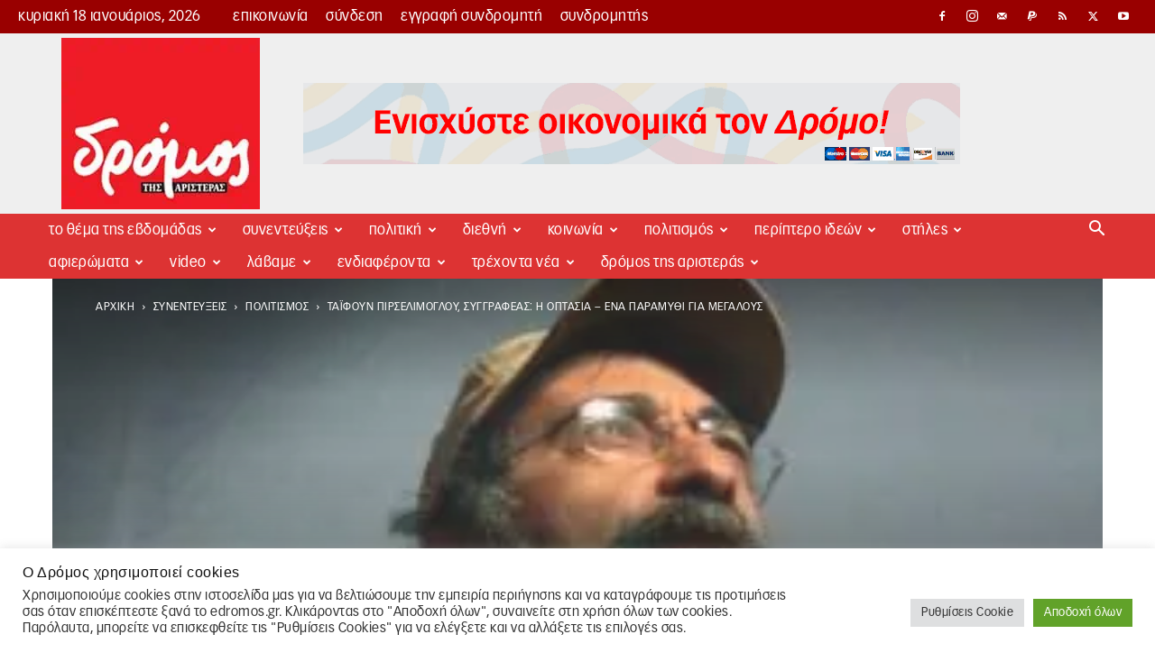

--- FILE ---
content_type: text/html; charset=UTF-8
request_url: https://edromos.gr/taifoyn-pirselimogloy-syggrafeas-i-optasia-ena-paramythi-gia-megaloys/
body_size: 86596
content:
<!doctype html >
<!--[if IE 8]>    <html class="ie8" lang="en"> <![endif]-->
<!--[if IE 9]>    <html class="ie9" lang="en"> <![endif]-->
<!--[if gt IE 8]><!--> <html lang="el"> <!--<![endif]-->
<head>
    <title>Ταϊφούν Πιρσελίμογλου, συγγραφέας: Η οπτασία – ένα παραμύθι για μεγάλους - Δρόμος της Αριστεράς</title>
    <meta charset="UTF-8" />
    <meta name="viewport" content="width=device-width, initial-scale=1.0">
    <link rel="pingback" href="https://edromos.gr/xmlrpc.php" />
    <meta name='robots' content='index, follow, max-image-preview:large, max-snippet:-1, max-video-preview:-1' />
<link rel="icon" type="image/png" href="https://edromos.gr/wp-content/uploads/2017/12/favicon.png"><link rel="apple-touch-icon-precomposed" sizes="76x76" href="https://edromos.gr/wp-content/uploads/2017/12/favicon.png"/><link rel="apple-touch-icon-precomposed" sizes="120x120" href="https://edromos.gr/wp-content/uploads/2017/12/favicon.png"/><link rel="apple-touch-icon-precomposed" sizes="152x152" href="https://edromos.gr/wp-content/uploads/2017/12/favicon.png"/><link rel="apple-touch-icon-precomposed" sizes="114x114" href="https://edromos.gr/wp-content/uploads/2017/12/favicon.png"/><link rel="apple-touch-icon-precomposed" sizes="144x144" href="https://edromos.gr/wp-content/uploads/2017/12/favicon.png"/><link rel="icon" type="image/png" href="https://edromos.gr/wp-content/uploads/2017/12/favicon.png"><link rel="apple-touch-icon" sizes="76x76" href="https://edromos.gr/wp-content/uploads/2017/12/favicon.png"/><link rel="apple-touch-icon" sizes="120x120" href="https://edromos.gr/wp-content/uploads/2017/12/favicon.png"/><link rel="apple-touch-icon" sizes="152x152" href="https://edromos.gr/wp-content/uploads/2017/12/favicon.png"/><link rel="apple-touch-icon" sizes="114x114" href="https://edromos.gr/wp-content/uploads/2017/12/favicon.png"/><link rel="apple-touch-icon" sizes="144x144" href="https://edromos.gr/wp-content/uploads/2017/12/favicon.png"/>
	<!-- This site is optimized with the Yoast SEO plugin v26.7 - https://yoast.com/wordpress/plugins/seo/ -->
	<meta name="description" content="Η «Οπτασία» του Ταϊφούν Πιρσελίμογλου είναι ένα από τα πιο μαγικά βιβλία που έχω διαβάσει. Σαν σύγχρονες «Χίλιες και μια νύχτες». Κυκλοφόρησε το 2021 από βιβλία, Στοφόρος Κώστας, Φύλλο 606 πολιτισμός" />
	<link rel="canonical" href="https://edromos.gr/taifoyn-pirselimogloy-syggrafeas-i-optasia-ena-paramythi-gia-megaloys/" />
	<meta property="og:locale" content="el_GR" />
	<meta property="og:type" content="article" />
	<meta property="og:title" content="Ταϊφούν Πιρσελίμογλου, συγγραφέας: Η οπτασία – ένα παραμύθι για μεγάλους - Δρόμος της Αριστεράς" />
	<meta property="og:description" content="Η «Οπτασία» του Ταϊφούν Πιρσελίμογλου είναι ένα από τα πιο μαγικά βιβλία που έχω διαβάσει. Σαν σύγχρονες «Χίλιες και μια νύχτες». Κυκλοφόρησε το 2021 από βιβλία, Στοφόρος Κώστας, Φύλλο 606 πολιτισμός" />
	<meta property="og:url" content="https://edromos.gr/taifoyn-pirselimogloy-syggrafeas-i-optasia-ena-paramythi-gia-megaloys/" />
	<meta property="og:site_name" content="Δρόμος της Αριστεράς" />
	<meta property="article:published_time" content="2022-10-06T20:16:12+00:00" />
	<meta property="article:modified_time" content="2022-10-24T20:16:44+00:00" />
	<meta property="og:image" content="https://edromos.gr/wp-content/uploads/2022/10/optasia1.jpg" />
	<meta property="og:image:width" content="500" />
	<meta property="og:image:height" content="200" />
	<meta property="og:image:type" content="image/jpeg" />
	<meta name="author" content="Κώστας Στοφόρος" />
	<meta name="twitter:card" content="summary_large_image" />
	<meta name="twitter:label1" content="Συντάχθηκε από" />
	<meta name="twitter:data1" content="Κώστας Στοφόρος" />
	<meta name="twitter:label2" content="Εκτιμώμενος χρόνος ανάγνωσης" />
	<meta name="twitter:data2" content="5 λεπτά" />
	<script type="application/ld+json" class="yoast-schema-graph">{"@context":"https://schema.org","@graph":[{"@type":"Article","@id":"https://edromos.gr/taifoyn-pirselimogloy-syggrafeas-i-optasia-ena-paramythi-gia-megaloys/#article","isPartOf":{"@id":"https://edromos.gr/taifoyn-pirselimogloy-syggrafeas-i-optasia-ena-paramythi-gia-megaloys/"},"author":{"name":"Κώστας Στοφόρος","@id":"https://edromos.gr/#/schema/person/40d73bd31c94aefd94e46fb07a469308"},"headline":"Ταϊφούν Πιρσελίμογλου, συγγραφέας: Η οπτασία – ένα παραμύθι για μεγάλους","datePublished":"2022-10-06T20:16:12+00:00","dateModified":"2022-10-24T20:16:44+00:00","mainEntityOfPage":{"@id":"https://edromos.gr/taifoyn-pirselimogloy-syggrafeas-i-optasia-ena-paramythi-gia-megaloys/"},"wordCount":13,"image":{"@id":"https://edromos.gr/taifoyn-pirselimogloy-syggrafeas-i-optasia-ena-paramythi-gia-megaloys/#primaryimage"},"thumbnailUrl":"https://edromos.gr/wp-content/uploads/2022/10/optasia1.jpg","keywords":["βιβλία","Στοφόρος Κώστας","Φύλλο 606"],"articleSection":["πολιτισμός"],"inLanguage":"el"},{"@type":"WebPage","@id":"https://edromos.gr/taifoyn-pirselimogloy-syggrafeas-i-optasia-ena-paramythi-gia-megaloys/","url":"https://edromos.gr/taifoyn-pirselimogloy-syggrafeas-i-optasia-ena-paramythi-gia-megaloys/","name":"Ταϊφούν Πιρσελίμογλου, συγγραφέας: Η οπτασία – ένα παραμύθι για μεγάλους - Δρόμος της Αριστεράς","isPartOf":{"@id":"https://edromos.gr/#website"},"primaryImageOfPage":{"@id":"https://edromos.gr/taifoyn-pirselimogloy-syggrafeas-i-optasia-ena-paramythi-gia-megaloys/#primaryimage"},"image":{"@id":"https://edromos.gr/taifoyn-pirselimogloy-syggrafeas-i-optasia-ena-paramythi-gia-megaloys/#primaryimage"},"thumbnailUrl":"https://edromos.gr/wp-content/uploads/2022/10/optasia1.jpg","datePublished":"2022-10-06T20:16:12+00:00","dateModified":"2022-10-24T20:16:44+00:00","author":{"@id":"https://edromos.gr/#/schema/person/40d73bd31c94aefd94e46fb07a469308"},"description":"Η «Οπτασία» του Ταϊφούν Πιρσελίμογλου είναι ένα από τα πιο μαγικά βιβλία που έχω διαβάσει. Σαν σύγχρονες «Χίλιες και μια νύχτες». Κυκλοφόρησε το 2021 από βιβλία, Στοφόρος Κώστας, Φύλλο 606 πολιτισμός","breadcrumb":{"@id":"https://edromos.gr/taifoyn-pirselimogloy-syggrafeas-i-optasia-ena-paramythi-gia-megaloys/#breadcrumb"},"inLanguage":"el","potentialAction":[{"@type":"ReadAction","target":["https://edromos.gr/taifoyn-pirselimogloy-syggrafeas-i-optasia-ena-paramythi-gia-megaloys/"]}]},{"@type":"ImageObject","inLanguage":"el","@id":"https://edromos.gr/taifoyn-pirselimogloy-syggrafeas-i-optasia-ena-paramythi-gia-megaloys/#primaryimage","url":"https://edromos.gr/wp-content/uploads/2022/10/optasia1.jpg","contentUrl":"https://edromos.gr/wp-content/uploads/2022/10/optasia1.jpg","width":500,"height":200},{"@type":"BreadcrumbList","@id":"https://edromos.gr/taifoyn-pirselimogloy-syggrafeas-i-optasia-ena-paramythi-gia-megaloys/#breadcrumb","itemListElement":[{"@type":"ListItem","position":1,"name":"Αρχική","item":"https://edromos.gr/"},{"@type":"ListItem","position":2,"name":"συνεντεύξεις","item":"https://edromos.gr/category/%cf%83%cf%85%ce%bd%ce%b5%ce%bd%cf%84%ce%b5%cf%85%ce%be%ce%b5%ce%b9%cf%82/"},{"@type":"ListItem","position":3,"name":"πολιτισμός","item":"https://edromos.gr/category/%cf%83%cf%85%ce%bd%ce%b5%ce%bd%cf%84%ce%b5%cf%85%ce%be%ce%b5%ce%b9%cf%82/%cf%80%ce%bf%ce%bb%ce%b9%cf%84%ce%b9%cf%83%ce%bc%ce%bf%cf%82_%cf%83%cf%85%ce%bd%ce%b5%ce%bd%cf%84%ce%b5%cf%8d%ce%be%ce%b5%ce%b9%cf%82/"},{"@type":"ListItem","position":4,"name":"Ταϊφούν Πιρσελίμογλου, συγγραφέας: Η οπτασία – ένα παραμύθι για μεγάλους"}]},{"@type":"WebSite","@id":"https://edromos.gr/#website","url":"https://edromos.gr/","name":"Δρόμος της Αριστεράς","description":"Εναλλακτική πληροφόρηση και βήμα διαλόγου για τα κοινωνικά κινήματα και τη συλλογική πολιτική δράση. Κάθε Σάββατο έως και Τρίτη στα περίπτερα.","potentialAction":[{"@type":"SearchAction","target":{"@type":"EntryPoint","urlTemplate":"https://edromos.gr/?s={search_term_string}"},"query-input":{"@type":"PropertyValueSpecification","valueRequired":true,"valueName":"search_term_string"}}],"inLanguage":"el"},{"@type":"Person","@id":"https://edromos.gr/#/schema/person/40d73bd31c94aefd94e46fb07a469308","name":"Κώστας Στοφόρος","image":{"@type":"ImageObject","inLanguage":"el","@id":"https://edromos.gr/#/schema/person/image/","url":"https://edromos.gr/wp-content/uploads/2017/11/Kostas-Stoforos-150x150.jpg","contentUrl":"https://edromos.gr/wp-content/uploads/2017/11/Kostas-Stoforos-150x150.jpg","caption":"Κώστας Στοφόρος"},"url":"https://edromos.gr/author/kostasstoforos/"}]}</script>
	<!-- / Yoast SEO plugin. -->


<link rel='dns-prefetch' href='//www.googletagmanager.com' />
    <link rel="preconnect" href="https://www.google-analytics.com">
    <link rel="preconnect" href="https://connect.facebook.net">
    <link rel="preconnect" href="https://chimpstatic.com">
    <link rel="preconnect" href="https://www.facebook.com">
    <link rel="preconnect" href="https://www.youtube.com">

    <link rel="dns-prefetch" href="https://cdn.onesignal.com">
    <link rel="dns-prefetch" href="https://www.googletagmanager.com">
    <link rel="dns-prefetch" href="https://www.paypalobjects.com">
    <link rel="dns-prefetch" href="https://pagead2.googlesyndication.com">
    <link rel="dns-prefetch" href="https://connect.facebook.net">
    <link rel="dns-prefetch" href="https://chimpstatic.com">
    <link rel="dns-prefetch" href="https://www.google-analytics.com">
    <link rel="dns-prefetch" href="https://www.facebook.com">
    <link rel="dns-prefetch" href="https://adservice.google.com">
    <link rel="dns-prefetch" href="https://adservice.google.gr">
    <link rel="dns-prefetch" href="https://googleads.g.doubleclick.net">
    <link rel="dns-prefetch" href="https://staticxx.facebook.com">
    <link rel="dns-prefetch" href="https://www.googletagservices.com">
    <link rel="dns-prefetch" href="https://fonts.googleapis.com">

    <link rel="dns-prefetch" href="https://img.onesignal.com">
    <link rel="dns-prefetch" href="https://onesignal.com">
    <link rel="dns-prefetch" href="https://s.ytimg.com">
    <link rel="dns-prefetch" href="https://scontent.cdninstagram.com">
    <link rel="dns-prefetch" href="https://tpc.googlesyndication.com">
    <link rel="dns-prefetch" href="https://www.google.gr">
    <link rel="dns-prefetch" href="https://www.youtube.com">
    <link rel="dns-prefetch" href="//instant.page">


<link data-optimized="2" rel="stylesheet" href="https://edromos.gr/wp-content/litespeed/css/3129d7078abf4b2ba0d3f88ed3318ed0.css?ver=0e122" />

<style id='wp-block-image-inline-css' type='text/css'>
.wp-block-image>a,.wp-block-image>figure>a{display:inline-block}.wp-block-image img{box-sizing:border-box;height:auto;max-width:100%;vertical-align:bottom}@media not (prefers-reduced-motion){.wp-block-image img.hide{visibility:hidden}.wp-block-image img.show{animation:show-content-image .4s}}.wp-block-image[style*=border-radius] img,.wp-block-image[style*=border-radius]>a{border-radius:inherit}.wp-block-image.has-custom-border img{box-sizing:border-box}.wp-block-image.aligncenter{text-align:center}.wp-block-image.alignfull>a,.wp-block-image.alignwide>a{width:100%}.wp-block-image.alignfull img,.wp-block-image.alignwide img{height:auto;width:100%}.wp-block-image .aligncenter,.wp-block-image .alignleft,.wp-block-image .alignright,.wp-block-image.aligncenter,.wp-block-image.alignleft,.wp-block-image.alignright{display:table}.wp-block-image .aligncenter>figcaption,.wp-block-image .alignleft>figcaption,.wp-block-image .alignright>figcaption,.wp-block-image.aligncenter>figcaption,.wp-block-image.alignleft>figcaption,.wp-block-image.alignright>figcaption{caption-side:bottom;display:table-caption}.wp-block-image .alignleft{float:left;margin:.5em 1em .5em 0}.wp-block-image .alignright{float:right;margin:.5em 0 .5em 1em}.wp-block-image .aligncenter{margin-left:auto;margin-right:auto}.wp-block-image :where(figcaption){margin-bottom:1em;margin-top:.5em}.wp-block-image.is-style-circle-mask img{border-radius:9999px}@supports ((-webkit-mask-image:none) or (mask-image:none)) or (-webkit-mask-image:none){.wp-block-image.is-style-circle-mask img{border-radius:0;-webkit-mask-image:url('data:image/svg+xml;utf8,<svg viewBox="0 0 100 100" xmlns="http://www.w3.org/2000/svg"><circle cx="50" cy="50" r="50"/></svg>');mask-image:url('data:image/svg+xml;utf8,<svg viewBox="0 0 100 100" xmlns="http://www.w3.org/2000/svg"><circle cx="50" cy="50" r="50"/></svg>');mask-mode:alpha;-webkit-mask-position:center;mask-position:center;-webkit-mask-repeat:no-repeat;mask-repeat:no-repeat;-webkit-mask-size:contain;mask-size:contain}}:root :where(.wp-block-image.is-style-rounded img,.wp-block-image .is-style-rounded img){border-radius:9999px}.wp-block-image figure{margin:0}.wp-lightbox-container{display:flex;flex-direction:column;position:relative}.wp-lightbox-container img{cursor:zoom-in}.wp-lightbox-container img:hover+button{opacity:1}.wp-lightbox-container button{align-items:center;backdrop-filter:blur(16px) saturate(180%);background-color:#5a5a5a40;border:none;border-radius:4px;cursor:zoom-in;display:flex;height:20px;justify-content:center;opacity:0;padding:0;position:absolute;right:16px;text-align:center;top:16px;width:20px;z-index:100}@media not (prefers-reduced-motion){.wp-lightbox-container button{transition:opacity .2s ease}}.wp-lightbox-container button:focus-visible{outline:3px auto #5a5a5a40;outline:3px auto -webkit-focus-ring-color;outline-offset:3px}.wp-lightbox-container button:hover{cursor:pointer;opacity:1}.wp-lightbox-container button:focus{opacity:1}.wp-lightbox-container button:focus,.wp-lightbox-container button:hover,.wp-lightbox-container button:not(:hover):not(:active):not(.has-background){background-color:#5a5a5a40;border:none}.wp-lightbox-overlay{box-sizing:border-box;cursor:zoom-out;height:100vh;left:0;overflow:hidden;position:fixed;top:0;visibility:hidden;width:100%;z-index:100000}.wp-lightbox-overlay .close-button{align-items:center;cursor:pointer;display:flex;justify-content:center;min-height:40px;min-width:40px;padding:0;position:absolute;right:calc(env(safe-area-inset-right) + 16px);top:calc(env(safe-area-inset-top) + 16px);z-index:5000000}.wp-lightbox-overlay .close-button:focus,.wp-lightbox-overlay .close-button:hover,.wp-lightbox-overlay .close-button:not(:hover):not(:active):not(.has-background){background:none;border:none}.wp-lightbox-overlay .lightbox-image-container{height:var(--wp--lightbox-container-height);left:50%;overflow:hidden;position:absolute;top:50%;transform:translate(-50%,-50%);transform-origin:top left;width:var(--wp--lightbox-container-width);z-index:9999999999}.wp-lightbox-overlay .wp-block-image{align-items:center;box-sizing:border-box;display:flex;height:100%;justify-content:center;margin:0;position:relative;transform-origin:0 0;width:100%;z-index:3000000}.wp-lightbox-overlay .wp-block-image img{height:var(--wp--lightbox-image-height);min-height:var(--wp--lightbox-image-height);min-width:var(--wp--lightbox-image-width);width:var(--wp--lightbox-image-width)}.wp-lightbox-overlay .wp-block-image figcaption{display:none}.wp-lightbox-overlay button{background:none;border:none}.wp-lightbox-overlay .scrim{background-color:#fff;height:100%;opacity:.9;position:absolute;width:100%;z-index:2000000}.wp-lightbox-overlay.active{visibility:visible}@media not (prefers-reduced-motion){.wp-lightbox-overlay.active{animation:turn-on-visibility .25s both}.wp-lightbox-overlay.active img{animation:turn-on-visibility .35s both}.wp-lightbox-overlay.show-closing-animation:not(.active){animation:turn-off-visibility .35s both}.wp-lightbox-overlay.show-closing-animation:not(.active) img{animation:turn-off-visibility .25s both}.wp-lightbox-overlay.zoom.active{animation:none;opacity:1;visibility:visible}.wp-lightbox-overlay.zoom.active .lightbox-image-container{animation:lightbox-zoom-in .4s}.wp-lightbox-overlay.zoom.active .lightbox-image-container img{animation:none}.wp-lightbox-overlay.zoom.active .scrim{animation:turn-on-visibility .4s forwards}.wp-lightbox-overlay.zoom.show-closing-animation:not(.active){animation:none}.wp-lightbox-overlay.zoom.show-closing-animation:not(.active) .lightbox-image-container{animation:lightbox-zoom-out .4s}.wp-lightbox-overlay.zoom.show-closing-animation:not(.active) .lightbox-image-container img{animation:none}.wp-lightbox-overlay.zoom.show-closing-animation:not(.active) .scrim{animation:turn-off-visibility .4s forwards}}@keyframes show-content-image{0%{visibility:hidden}99%{visibility:hidden}to{visibility:visible}}@keyframes turn-on-visibility{0%{opacity:0}to{opacity:1}}@keyframes turn-off-visibility{0%{opacity:1;visibility:visible}99%{opacity:0;visibility:visible}to{opacity:0;visibility:hidden}}@keyframes lightbox-zoom-in{0%{transform:translate(calc((-100vw + var(--wp--lightbox-scrollbar-width))/2 + var(--wp--lightbox-initial-left-position)),calc(-50vh + var(--wp--lightbox-initial-top-position))) scale(var(--wp--lightbox-scale))}to{transform:translate(-50%,-50%) scale(1)}}@keyframes lightbox-zoom-out{0%{transform:translate(-50%,-50%) scale(1);visibility:visible}99%{visibility:visible}to{transform:translate(calc((-100vw + var(--wp--lightbox-scrollbar-width))/2 + var(--wp--lightbox-initial-left-position)),calc(-50vh + var(--wp--lightbox-initial-top-position))) scale(var(--wp--lightbox-scale));visibility:hidden}}
/*# sourceURL=https://edromos.gr/wp-includes/blocks/image/style.min.css */
</style>
























<script type="4f57d5307954e8ee16127199-text/javascript" src="https://edromos.gr/wp-includes/js/jquery/jquery.min.js?ver=3.7.1" id="jquery-core-js"></script>
<script type="4f57d5307954e8ee16127199-text/javascript" src="https://edromos.gr/wp-includes/js/jquery/jquery-migrate.min.js?ver=3.4.1" id="jquery-migrate-js"></script>
<script type="4f57d5307954e8ee16127199-text/javascript" id="cookie-law-info-js-extra">
/* <![CDATA[ */
var Cli_Data = {"nn_cookie_ids":["d","na_sc_e","na_srp","na_sr","na_rn","ouid","na_id","na_tc","_mcid","u","uid","CONSENT","__gads","_gat_gtag_UA_51537150_2","_gid","_ga","_ga_2LQZ4DMJDZ","yt.innertube::nextId","yt.innertube::requests","anj","CMRUM3","uuid2","ab","DSID","CMST","CMPRO","KADUSERCOOKIE","uuid","ov","mdata","id","CMPS","CMID","KTPCACOOKIE","pxrc","rlas3","yt-remote-connected-devices","yt-remote-device-id","__qca","_fbp","VISITOR_INFO1_LIVE","YSC","IDE","fr","mc","test_cookie","bm_sz","ak_bmsc","_abck","cookielawinfo-checkbox-others","cookielawinfo-checkbox-advertisement","cookielawinfo-checkbox-analytics","cookielawinfo-checkbox-performance","cookielawinfo-checkbox-functional","cookielawinfo-checkbox-necessary","CookieLawInfoConsent","ppwp_wp_session"],"cookielist":[],"non_necessary_cookies":{"necessary":["bm_sz","ak_bmsc","_abck","CookieLawInfoConsent"],"functional":["na_sc_e","na_srp","na_sr","na_rn","ouid","na_id","na_tc","_mcid"],"performance":["d"],"analytics":["u","uid","CONSENT","__gads","_gat_gtag_UA_51537150_2","_gid","_ga","_ga_2LQZ4DMJDZ"],"advertisement":["yt.innertube::nextId","yt.innertube::requests","anj","CMRUM3","uuid2","ab","DSID","CMST","CMPRO","KADUSERCOOKIE","uuid","ov","mdata","id","CMPS","CMID","KTPCACOOKIE","pxrc","rlas3","yt-remote-connected-devices","yt-remote-device-id","__qca","_fbp","VISITOR_INFO1_LIVE","YSC","IDE","fr","mc","test_cookie"],"others":["ppwp_wp_session"]},"ccpaEnabled":"","ccpaRegionBased":"","ccpaBarEnabled":"","strictlyEnabled":["necessary","obligatoire"],"ccpaType":"gdpr","js_blocking":"1","custom_integration":"","triggerDomRefresh":"","secure_cookies":""};
var cli_cookiebar_settings = {"animate_speed_hide":"500","animate_speed_show":"500","background":"#FFF","border":"#b1a6a6c2","border_on":"","button_1_button_colour":"#61a229","button_1_button_hover":"#4e8221","button_1_link_colour":"#fff","button_1_as_button":"1","button_1_new_win":"","button_2_button_colour":"#333","button_2_button_hover":"#292929","button_2_link_colour":"#444","button_2_as_button":"","button_2_hidebar":"","button_3_button_colour":"#dedfe0","button_3_button_hover":"#b2b2b3","button_3_link_colour":"#333333","button_3_as_button":"1","button_3_new_win":"","button_4_button_colour":"#dedfe0","button_4_button_hover":"#b2b2b3","button_4_link_colour":"#333333","button_4_as_button":"1","button_7_button_colour":"#61a229","button_7_button_hover":"#4e8221","button_7_link_colour":"#fff","button_7_as_button":"1","button_7_new_win":"","font_family":"inherit","header_fix":"1","notify_animate_hide":"1","notify_animate_show":"1","notify_div_id":"#cookie-law-info-bar","notify_position_horizontal":"right","notify_position_vertical":"bottom","scroll_close":"","scroll_close_reload":"","accept_close_reload":"1","reject_close_reload":"","showagain_tab":"","showagain_background":"#fff","showagain_border":"#000","showagain_div_id":"#cookie-law-info-again","showagain_x_position":"100px","text":"#333333","show_once_yn":"","show_once":"10000","logging_on":"","as_popup":"","popup_overlay":"1","bar_heading_text":"\u039f \u0394\u03c1\u03cc\u03bc\u03bf\u03c2 \u03c7\u03c1\u03b7\u03c3\u03b9\u03bc\u03bf\u03c0\u03bf\u03b9\u03b5\u03af cookies","cookie_bar_as":"banner","popup_showagain_position":"bottom-right","widget_position":"left"};
var log_object = {"ajax_url":"https://edromos.gr/wp-admin/admin-ajax.php"};
//# sourceURL=cookie-law-info-js-extra
/* ]]> */
</script>
<script type="4f57d5307954e8ee16127199-text/javascript" src="https://edromos.gr/wp-content/plugins/cookie-law-info/legacy/public/js/cookie-law-info-public.js?ver=3.3.9.1" id="cookie-law-info-js"></script>
<script type="4f57d5307954e8ee16127199-text/javascript" src="https://edromos.gr/wp-content/plugins/email-syndromites/public/js/email-syndromites-public.js?ver=1.0.0" id="email-syndromites-js"></script>
<script type="4f57d5307954e8ee16127199-text/javascript" id="image-watermark-no-right-click-js-before">
/* <![CDATA[ */
var iwArgsNoRightClick = {"rightclick":"N","draganddrop":"N","devtools":"Y","enableToast":"Y","toastMessage":"This content is protected"};

//# sourceURL=image-watermark-no-right-click-js-before
/* ]]> */
</script>
<script type="4f57d5307954e8ee16127199-text/javascript" src="https://edromos.gr/wp-content/plugins/image-watermark/js/no-right-click.js?ver=2.0.3" id="image-watermark-no-right-click-js"></script>
<script type="4f57d5307954e8ee16127199-text/javascript" src="https://edromos.gr/wp-content/plugins/wp-user-avatar/assets/flatpickr/flatpickr.min.js?ver=4.16.8" id="ppress-flatpickr-js"></script>
<script type="4f57d5307954e8ee16127199-text/javascript" src="https://edromos.gr/wp-content/plugins/wp-user-avatar/assets/select2/select2.min.js?ver=4.16.8" id="ppress-select2-js"></script>

<!-- Google tag (gtag.js) snippet added by Site Kit -->
<!-- Google Analytics snippet added by Site Kit -->
<script type="4f57d5307954e8ee16127199-text/javascript" src="https://www.googletagmanager.com/gtag/js?id=G-2LQZ4DMJDZ" id="google_gtagjs-js" async></script>
<script type="4f57d5307954e8ee16127199-text/javascript" id="google_gtagjs-js-after">
/* <![CDATA[ */
window.dataLayer = window.dataLayer || [];function gtag(){dataLayer.push(arguments);}
gtag("set","linker",{"domains":["edromos.gr"]});
gtag("js", new Date());
gtag("set", "developer_id.dZTNiMT", true);
gtag("config", "G-2LQZ4DMJDZ", {"googlesitekit_post_type":"post","googlesitekit_post_author":"\u039a\u03ce\u03c3\u03c4\u03b1\u03c2 \u03a3\u03c4\u03bf\u03c6\u03cc\u03c1\u03bf\u03c2","googlesitekit_post_date":"20221006"});
//# sourceURL=google_gtagjs-js-after
/* ]]> */
</script>

<!-- This site is using AdRotate v5.17.2 to display their advertisements - https://ajdg.solutions/ -->
<!-- AdRotate CSS -->

<!-- /AdRotate CSS -->

<meta property="fb:app_id" content="135767887067121"/><meta name="generator" content="Site Kit by Google 1.170.0" />    <script type="4f57d5307954e8ee16127199-text/javascript">
        window.tdb_global_vars = {"wpRestUrl":"https:\/\/edromos.gr\/wp-json\/","permalinkStructure":"\/%postname%\/"};
        window.tdb_p_autoload_vars = {"isAjax":false,"isAdminBarShowing":false,"autoloadStatus":"off","origPostEditUrl":null};
    </script>
    
    

    
	
<!-- Meta Pixel Code -->
<script type="text/plain" data-cli-class="cli-blocker-script"  data-cli-script-type="analytics" data-cli-block="true"  data-cli-element-position="head">
!function(f,b,e,v,n,t,s){if(f.fbq)return;n=f.fbq=function(){n.callMethod?
n.callMethod.apply(n,arguments):n.queue.push(arguments)};if(!f._fbq)f._fbq=n;
n.push=n;n.loaded=!0;n.version='2.0';n.queue=[];t=b.createElement(e);t.async=!0;
t.src=v;s=b.getElementsByTagName(e)[0];s.parentNode.insertBefore(t,s)}(window,
document,'script','https://connect.facebook.net/en_US/fbevents.js');
</script>
<!-- End Meta Pixel Code -->
<script type="text/plain" data-cli-class="cli-blocker-script"  data-cli-script-type="analytics" data-cli-block="true"  data-cli-element-position="head">var url = window.location.origin + '?ob=open-bridge';
            fbq('set', 'openbridge', '382054995952329', url);
fbq('init', '382054995952329', {}, {
    "agent": "wordpress-6.9-4.1.5"
})</script><script type="text/plain" data-cli-class="cli-blocker-script"  data-cli-script-type="analytics" data-cli-block="true"  data-cli-element-position="head">
    fbq('track', 'PageView', []);
  </script>
<!-- Google Tag Manager snippet added by Site Kit -->
<script type="4f57d5307954e8ee16127199-text/javascript">
/* <![CDATA[ */

			( function( w, d, s, l, i ) {
				w[l] = w[l] || [];
				w[l].push( {'gtm.start': new Date().getTime(), event: 'gtm.js'} );
				var f = d.getElementsByTagName( s )[0],
					j = d.createElement( s ), dl = l != 'dataLayer' ? '&l=' + l : '';
				j.async = true;
				j.src = 'https://www.googletagmanager.com/gtm.js?id=' + i + dl;
				f.parentNode.insertBefore( j, f );
			} )( window, document, 'script', 'dataLayer', 'GTM-T45XRX5' );
			
/* ]]> */
</script>

<!-- End Google Tag Manager snippet added by Site Kit -->

<!-- JS generated by theme -->

<script type="4f57d5307954e8ee16127199-text/javascript" id="td-generated-header-js">
    
    

	    var tdBlocksArray = []; //here we store all the items for the current page

	    // td_block class - each ajax block uses a object of this class for requests
	    function tdBlock() {
		    this.id = '';
		    this.block_type = 1; //block type id (1-234 etc)
		    this.atts = '';
		    this.td_column_number = '';
		    this.td_current_page = 1; //
		    this.post_count = 0; //from wp
		    this.found_posts = 0; //from wp
		    this.max_num_pages = 0; //from wp
		    this.td_filter_value = ''; //current live filter value
		    this.is_ajax_running = false;
		    this.td_user_action = ''; // load more or infinite loader (used by the animation)
		    this.header_color = '';
		    this.ajax_pagination_infinite_stop = ''; //show load more at page x
	    }

        // td_js_generator - mini detector
        ( function () {
            var htmlTag = document.getElementsByTagName("html")[0];

	        if ( navigator.userAgent.indexOf("MSIE 10.0") > -1 ) {
                htmlTag.className += ' ie10';
            }

            if ( !!navigator.userAgent.match(/Trident.*rv\:11\./) ) {
                htmlTag.className += ' ie11';
            }

	        if ( navigator.userAgent.indexOf("Edge") > -1 ) {
                htmlTag.className += ' ieEdge';
            }

            if ( /(iPad|iPhone|iPod)/g.test(navigator.userAgent) ) {
                htmlTag.className += ' td-md-is-ios';
            }

            var user_agent = navigator.userAgent.toLowerCase();
            if ( user_agent.indexOf("android") > -1 ) {
                htmlTag.className += ' td-md-is-android';
            }

            if ( -1 !== navigator.userAgent.indexOf('Mac OS X')  ) {
                htmlTag.className += ' td-md-is-os-x';
            }

            if ( /chrom(e|ium)/.test(navigator.userAgent.toLowerCase()) ) {
               htmlTag.className += ' td-md-is-chrome';
            }

            if ( -1 !== navigator.userAgent.indexOf('Firefox') ) {
                htmlTag.className += ' td-md-is-firefox';
            }

            if ( -1 !== navigator.userAgent.indexOf('Safari') && -1 === navigator.userAgent.indexOf('Chrome') ) {
                htmlTag.className += ' td-md-is-safari';
            }

            if( -1 !== navigator.userAgent.indexOf('IEMobile') ){
                htmlTag.className += ' td-md-is-iemobile';
            }

        })();

        var tdLocalCache = {};

        ( function () {
            "use strict";

            tdLocalCache = {
                data: {},
                remove: function (resource_id) {
                    delete tdLocalCache.data[resource_id];
                },
                exist: function (resource_id) {
                    return tdLocalCache.data.hasOwnProperty(resource_id) && tdLocalCache.data[resource_id] !== null;
                },
                get: function (resource_id) {
                    return tdLocalCache.data[resource_id];
                },
                set: function (resource_id, cachedData) {
                    tdLocalCache.remove(resource_id);
                    tdLocalCache.data[resource_id] = cachedData;
                }
            };
        })();

    
    
var td_viewport_interval_list=[{"limitBottom":767,"sidebarWidth":228},{"limitBottom":1018,"sidebarWidth":300},{"limitBottom":1140,"sidebarWidth":324}];
var tds_general_modal_image="yes";
var td_viewport_interval_list=[{"limitBottom":767,"sidebarWidth":228},{"limitBottom":1018,"sidebarWidth":300},{"limitBottom":1140,"sidebarWidth":324}];
var tds_general_modal_image="yes";
var tdc_is_installed="yes";
var tdc_domain_active=false;
var td_ajax_url="https:\/\/edromos.gr\/wp-admin\/admin-ajax.php?td_theme_name=Newspaper&v=12.7.1";
var td_get_template_directory_uri="https:\/\/edromos.gr\/wp-content\/plugins\/td-composer\/legacy\/common";
var tds_snap_menu="smart_snap_always";
var tds_logo_on_sticky="show_header_logo";
var tds_header_style="3";
var td_please_wait="\u03a0\u03b1\u03c1\u03b1\u03ba\u03b1\u03bb\u03bf\u03cd\u03bc\u03b5 \u03c0\u03b5\u03c1\u03b9\u03bc\u03ad\u03bd\u03b5\u03c4\u03b5...";
var td_email_user_pass_incorrect="\u03a7\u03c1\u03ae\u03c3\u03c4\u03b7\u03c2 \u03ae \u03ba\u03c9\u03b4\u03b9\u03ba\u03cc\u03c2 \u03bb\u03b1\u03bd\u03b8\u03b1\u03c3\u03bc\u03ad\u03bd\u03bf\u03c2!";
var td_email_user_incorrect="Email \u03ae \u03cc\u03bd\u03bf\u03bc\u03b1 \u03c7\u03c1\u03ae\u03c3\u03c4\u03b7 \u03bb\u03b1\u03bd\u03b8\u03b1\u03c3\u03bc\u03ad\u03bd\u03bf!";
var td_email_incorrect="Email \u03bb\u03b1\u03bd\u03b8\u03b1\u03c3\u03bc\u03ad\u03bd\u03bf!";
var td_user_incorrect="Username incorrect!";
var td_email_user_empty="Email or username empty!";
var td_pass_empty="Pass empty!";
var td_pass_pattern_incorrect="Invalid Pass Pattern!";
var td_retype_pass_incorrect="Retyped Pass incorrect!";
var tds_more_articles_on_post_enable="show";
var tds_more_articles_on_post_time_to_wait="";
var tds_more_articles_on_post_pages_distance_from_top=700;
var tds_captcha="";
var tds_theme_color_site_wide="#dd3333";
var tds_smart_sidebar="enabled";
var tdThemeName="Newspaper";
var tdThemeNameWl="Newspaper";
var td_magnific_popup_translation_tPrev="\u03a0\u03c1\u03bf\u03b7\u03b3\u03bf\u03cd\u03bc\u03b5\u03bd\u03bf (\u039a\u03bf\u03c5\u03bc\u03c0\u03af \u03b1\u03c1\u03b9\u03c3\u03c4\u03b5\u03c1\u03bf\u03cd \u03b2\u03ad\u03bb\u03bf\u03c5\u03c2)";
var td_magnific_popup_translation_tNext="\u0395\u03c0\u03cc\u03bc\u03b5\u03bd\u03bf (\u039a\u03bf\u03c5\u03bc\u03c0\u03af \u03b4\u03b5\u03be\u03b9\u03bf\u03cd \u03b2\u03ad\u03bb\u03bf\u03c5\u03c2)";
var td_magnific_popup_translation_tCounter="%curr% \u03b1\u03c0\u03cc %total%";
var td_magnific_popup_translation_ajax_tError="\u03a4\u03bf \u03c0\u03b5\u03c1\u03b9\u03b5\u03c7\u03cc\u03bc\u03b5\u03bd\u03bf \u03b1\u03c0\u03cc %url% \u03b4\u03b5\u03bd \u03ae\u03c4\u03b1\u03bd \u03b4\u03c5\u03bd\u03b1\u03c4\u03cc \u03bd\u03b1 \u03c6\u03bf\u03c1\u03c4\u03c9\u03b8\u03b5\u03af.";
var td_magnific_popup_translation_image_tError="\u0397 \u03b5\u03b9\u03ba\u03cc\u03bd\u03b1 #%curr% \u03b4\u03b5\u03bd \u03ae\u03c4\u03b1\u03bd \u03b4\u03c5\u03bd\u03b1\u03c4\u03cc \u03bd\u03b1 \u03c6\u03bf\u03c1\u03c4\u03c9\u03b8\u03b5\u03af.";
var tdBlockNonce="62dacee4dd";
var tdMobileMenu="enabled";
var tdMobileSearch="enabled";
var tdsDateFormat="l j F, Y";
var tdDateNamesI18n={"month_names":["\u0399\u03b1\u03bd\u03bf\u03c5\u03ac\u03c1\u03b9\u03bf\u03c2","\u03a6\u03b5\u03b2\u03c1\u03bf\u03c5\u03ac\u03c1\u03b9\u03bf\u03c2","\u039c\u03ac\u03c1\u03c4\u03b9\u03bf\u03c2","\u0391\u03c0\u03c1\u03af\u03bb\u03b9\u03bf\u03c2","\u039c\u03ac\u03b9\u03bf\u03c2","\u0399\u03bf\u03cd\u03bd\u03b9\u03bf\u03c2","\u0399\u03bf\u03cd\u03bb\u03b9\u03bf\u03c2","\u0391\u03cd\u03b3\u03bf\u03c5\u03c3\u03c4\u03bf\u03c2","\u03a3\u03b5\u03c0\u03c4\u03ad\u03bc\u03b2\u03c1\u03b9\u03bf\u03c2","\u039f\u03ba\u03c4\u03ce\u03b2\u03c1\u03b9\u03bf\u03c2","\u039d\u03bf\u03ad\u03bc\u03b2\u03c1\u03b9\u03bf\u03c2","\u0394\u03b5\u03ba\u03ad\u03bc\u03b2\u03c1\u03b9\u03bf\u03c2"],"month_names_short":["\u0399\u03b1\u03bd","\u03a6\u03b5\u03b2","\u039c\u03b1\u03c1","\u0391\u03c0\u03c1","\u039c\u03ac\u03b9","\u0399\u03bf\u03cd\u03bd","\u0399\u03bf\u03cd\u03bb","\u0391\u03c5\u03b3","\u03a3\u03b5\u03c0","\u039f\u03ba\u03c4","\u039d\u03bf\u03ad","\u0394\u03b5\u03ba"],"day_names":["\u039a\u03c5\u03c1\u03b9\u03b1\u03ba\u03ae","\u0394\u03b5\u03c5\u03c4\u03ad\u03c1\u03b1","\u03a4\u03c1\u03af\u03c4\u03b7","\u03a4\u03b5\u03c4\u03ac\u03c1\u03c4\u03b7","\u03a0\u03ad\u03bc\u03c0\u03c4\u03b7","\u03a0\u03b1\u03c1\u03b1\u03c3\u03ba\u03b5\u03c5\u03ae","\u03a3\u03ac\u03b2\u03b2\u03b1\u03c4\u03bf"],"day_names_short":["\u039a\u03c5","\u0394\u03b5","\u03a4\u03c1","\u03a4\u03b5","\u03a0\u03b5","\u03a0\u03b1","\u03a3\u03b1"]};
var tdb_modal_confirm="\u03b1\u03c0\u03bf\u03b8\u03b7\u03ba\u03b5\u03cd\u03c3\u03b5\u03c4\u03b5";
var tdb_modal_cancel="\u039c\u03b1\u03c4\u03b1\u03af\u03c9\u03c3\u03b7";
var tdb_modal_confirm_alt="\u039d\u03b1\u03af";
var tdb_modal_cancel_alt="\u03cc\u03c7\u03b9";
var td_deploy_mode="deploy";
var td_ad_background_click_link="";
var td_ad_background_click_target="";
</script>


<!-- Header style compiled by theme -->



<meta property="fb:pages" content="322683571190935" />

<meta name="google-site-verification" content="2JaQi0LiLqn8eczkqOSjEOYDeEFoaCIvYsCUTY0i4cQ" />
<script id="mcjs" type="4f57d5307954e8ee16127199-text/javascript">!function(c,h,i,m,p){m=c.createElement(h),p=c.getElementsByTagName(h)[0],m.async=1,m.src=i,p.parentNode.insertBefore(m,p)}(document,"script","https://chimpstatic.com/mcjs-connected/js/users/afa1454e5490cdfa6baf5a2c2/b4c96de6a1408346d524c7fa7.js");</script>

<!-- Global site tag (gtag.js) - Google Analytics -->
<script async src="https://www.googletagmanager.com/gtag/js?id=UA-51537150-2" type="4f57d5307954e8ee16127199-text/javascript"></script>
<script type="4f57d5307954e8ee16127199-text/javascript">
  window.dataLayer = window.dataLayer || [];
  function gtag(){dataLayer.push(arguments);}
  gtag('js', new Date());

  gtag('config', 'UA-51537150-2', {'site_speed_sample_rate': 100});
</script>
<!-- Global site tag (gtag.js) - Google Analytics -->
<script async src="https://www.googletagmanager.com/gtag/js?id=G-2LQZ4DMJDZ" type="4f57d5307954e8ee16127199-text/javascript"></script>
<script type="4f57d5307954e8ee16127199-text/javascript">
  window.dataLayer = window.dataLayer || [];
  function gtag(){dataLayer.push(arguments);}
  gtag('js', new Date());

  gtag('config', 'G-2LQZ4DMJDZ');
</script>
<!-- Google Tag Manager -->
<script type="4f57d5307954e8ee16127199-text/javascript">(function(w,d,s,l,i){w[l]=w[l]||[];w[l].push({'gtm.start':
new Date().getTime(),event:'gtm.js'});var f=d.getElementsByTagName(s)[0],
j=d.createElement(s),dl=l!='dataLayer'?'&l='+l:'';j.async=true;j.src=
'https://www.googletagmanager.com/gtm.js?id='+i+dl;f.parentNode.insertBefore(j,f);
})(window,document,'script','dataLayer','GTM-NHKSLL6');</script>
<!-- End Google Tag Manager -->



<script type="application/ld+json">
    {
        "@context": "https://schema.org",
        "@type": "BreadcrumbList",
        "itemListElement": [
            {
                "@type": "ListItem",
                "position": 1,
                "item": {
                    "@type": "WebSite",
                    "@id": "https://edromos.gr/",
                    "name": "Αρχική"
                }
            },
            {
                "@type": "ListItem",
                "position": 2,
                    "item": {
                    "@type": "WebPage",
                    "@id": "https://edromos.gr/category/%cf%83%cf%85%ce%bd%ce%b5%ce%bd%cf%84%ce%b5%cf%85%ce%be%ce%b5%ce%b9%cf%82/",
                    "name": "συνεντεύξεις"
                }
            }
            ,{
                "@type": "ListItem",
                "position": 3,
                    "item": {
                    "@type": "WebPage",
                    "@id": "https://edromos.gr/category/%cf%83%cf%85%ce%bd%ce%b5%ce%bd%cf%84%ce%b5%cf%85%ce%be%ce%b5%ce%b9%cf%82/%cf%80%ce%bf%ce%bb%ce%b9%cf%84%ce%b9%cf%83%ce%bc%ce%bf%cf%82_%cf%83%cf%85%ce%bd%ce%b5%ce%bd%cf%84%ce%b5%cf%8d%ce%be%ce%b5%ce%b9%cf%82/",
                    "name": "πολιτισμός"                                
                }
            }
            ,{
                "@type": "ListItem",
                "position": 4,
                    "item": {
                    "@type": "WebPage",
                    "@id": "https://edromos.gr/taifoyn-pirselimogloy-syggrafeas-i-optasia-ena-paramythi-gia-megaloys/",
                    "name": "Ταϊφούν Πιρσελίμογλου, συγγραφέας: Η οπτασία – ένα παραμύθι για μεγάλους"                                
                }
            }    
        ]
    }
</script>
<link rel="icon" href="https://edromos.gr/wp-content/uploads/2016/04/cropped-logo-official-dromos-32x32.png" sizes="32x32" />
<link rel="icon" href="https://edromos.gr/wp-content/uploads/2016/04/cropped-logo-official-dromos-192x192.png" sizes="192x192" />
<link rel="apple-touch-icon" href="https://edromos.gr/wp-content/uploads/2016/04/cropped-logo-official-dromos-180x180.png" />
<meta name="msapplication-TileImage" content="https://edromos.gr/wp-content/uploads/2016/04/cropped-logo-official-dromos-270x270.png" />
		
		
<!-- Button style compiled by theme -->



	

<script data-cfasync="false" nonce="c72391d0-07c8-4e72-86bb-6b7cebd23218">try{(function(w,d){!function(j,k,l,m){if(j.zaraz)console.error("zaraz is loaded twice");else{j[l]=j[l]||{};j[l].executed=[];j.zaraz={deferred:[],listeners:[]};j.zaraz._v="5874";j.zaraz._n="c72391d0-07c8-4e72-86bb-6b7cebd23218";j.zaraz.q=[];j.zaraz._f=function(n){return async function(){var o=Array.prototype.slice.call(arguments);j.zaraz.q.push({m:n,a:o})}};for(const p of["track","set","debug"])j.zaraz[p]=j.zaraz._f(p);j.zaraz.init=()=>{var q=k.getElementsByTagName(m)[0],r=k.createElement(m),s=k.getElementsByTagName("title")[0];s&&(j[l].t=k.getElementsByTagName("title")[0].text);j[l].x=Math.random();j[l].w=j.screen.width;j[l].h=j.screen.height;j[l].j=j.innerHeight;j[l].e=j.innerWidth;j[l].l=j.location.href;j[l].r=k.referrer;j[l].k=j.screen.colorDepth;j[l].n=k.characterSet;j[l].o=(new Date).getTimezoneOffset();if(j.dataLayer)for(const t of Object.entries(Object.entries(dataLayer).reduce((u,v)=>({...u[1],...v[1]}),{})))zaraz.set(t[0],t[1],{scope:"page"});j[l].q=[];for(;j.zaraz.q.length;){const w=j.zaraz.q.shift();j[l].q.push(w)}r.defer=!0;for(const x of[localStorage,sessionStorage])Object.keys(x||{}).filter(z=>z.startsWith("_zaraz_")).forEach(y=>{try{j[l]["z_"+y.slice(7)]=JSON.parse(x.getItem(y))}catch{j[l]["z_"+y.slice(7)]=x.getItem(y)}});r.referrerPolicy="origin";r.src="/cdn-cgi/zaraz/s.js?z="+btoa(encodeURIComponent(JSON.stringify(j[l])));q.parentNode.insertBefore(r,q)};["complete","interactive"].includes(k.readyState)?zaraz.init():j.addEventListener("DOMContentLoaded",zaraz.init)}}(w,d,"zarazData","script");window.zaraz._p=async d$=>new Promise(ea=>{if(d$){d$.e&&d$.e.forEach(eb=>{try{const ec=d.querySelector("script[nonce]"),ed=ec?.nonce||ec?.getAttribute("nonce"),ee=d.createElement("script");ed&&(ee.nonce=ed);ee.innerHTML=eb;ee.onload=()=>{d.head.removeChild(ee)};d.head.appendChild(ee)}catch(ef){console.error(`Error executing script: ${eb}\n`,ef)}});Promise.allSettled((d$.f||[]).map(eg=>fetch(eg[0],eg[1])))}ea()});zaraz._p({"e":["(function(w,d){})(window,document)"]});})(window,document)}catch(e){throw fetch("/cdn-cgi/zaraz/t"),e;};</script></head>

<body data-rsssl=1 class="wp-singular post-template-default single single-post postid-122194 single-format-standard wp-theme-Newspaper wp-child-theme-Newspaper-child td-standard-pack taifoyn-pirselimogloy-syggrafeas-i-optasia-ena-paramythi-gia-megaloys global-block-template-8 td-business single_template_7 td-boxed-layout" itemscope="itemscope" itemtype="https://schema.org/WebPage">

<div class="td-scroll-up" data-style="style1"><i class="td-icon-menu-up"></i></div>
    <div class="td-menu-background" style="visibility:hidden"></div>
<div id="td-mobile-nav" style="visibility:hidden">
    <div class="td-mobile-container">
        <!-- mobile menu top section -->
        <div class="td-menu-socials-wrap">
            <!-- socials -->
            <div class="td-menu-socials">
                
        <span class="td-social-icon-wrap">
            <a target="_blank" rel="nofollow" href="https://www.facebook.com/DromosThsAristeras" title="Facebook">
                <i class="td-icon-font td-icon-facebook"></i>
                <span style="display: none">Facebook</span>
            </a>
        </span>
        <span class="td-social-icon-wrap">
            <a target="_blank" rel="nofollow" href="https://www.instagram.com/edromos.gr/" title="Instagram">
                <i class="td-icon-font td-icon-instagram"></i>
                <span style="display: none">Instagram</span>
            </a>
        </span>
        <span class="td-social-icon-wrap">
            <a target="_blank" rel="nofollow" href="/cdn-cgi/l/email-protection#1a73747c755a7f7e6875777569347d68" title="Mail">
                <i class="td-icon-font td-icon-mail-1"></i>
                <span style="display: none">Mail</span>
            </a>
        </span>
        <span class="td-social-icon-wrap">
            <a target="_blank" rel="nofollow" href="https://paypal.me/Dromos" title="Paypal">
                <i class="td-icon-font td-icon-paypal"></i>
                <span style="display: none">Paypal</span>
            </a>
        </span>
        <span class="td-social-icon-wrap">
            <a target="_blank" rel="nofollow" href="https://edromos.gr/feed/" title="RSS">
                <i class="td-icon-font td-icon-rss"></i>
                <span style="display: none">RSS</span>
            </a>
        </span>
        <span class="td-social-icon-wrap">
            <a target="_blank" rel="nofollow" href="https://twitter.com/edromos" title="Twitter">
                <i class="td-icon-font td-icon-twitter"></i>
                <span style="display: none">Twitter</span>
            </a>
        </span>
        <span class="td-social-icon-wrap">
            <a target="_blank" rel="nofollow" href="https://www.youtube.com/channel/UCdrIGHBy2hftZXeJsiMb6GA" title="Youtube">
                <i class="td-icon-font td-icon-youtube"></i>
                <span style="display: none">Youtube</span>
            </a>
        </span>            </div>
            <!-- close button -->
            <div class="td-mobile-close">
                <span><i class="td-icon-close-mobile"></i></span>
            </div>
        </div>

        <!-- login section -->
        
        <!-- menu section -->
        <div class="td-mobile-content">
            <div class="menu-mainmenu-container"><ul id="menu-mainmenu" class="td-mobile-main-menu"><li id="menu-item-71717" class="menu-item menu-item-type-taxonomy menu-item-object-category menu-item-first menu-item-71717"><a href="https://edromos.gr/category/%cf%80%ce%bf%ce%bb%ce%b9%cf%84%ce%b9%ce%ba%ce%b7/%ce%b8%ce%b5%ce%bc%ce%b1/">Το θέμα της εβδομάδας</a></li>
<li id="menu-item-19619" class="menu-item menu-item-type-taxonomy menu-item-object-category current-post-ancestor menu-item-has-children menu-item-19619"><a href="https://edromos.gr/category/%cf%83%cf%85%ce%bd%ce%b5%ce%bd%cf%84%ce%b5%cf%85%ce%be%ce%b5%ce%b9%cf%82/">Συνεντεύξεις<i class="td-icon-menu-right td-element-after"></i></a>
<ul class="sub-menu">
	<li id="menu-item-0" class="menu-item-0"><a href="https://edromos.gr/category/%cf%83%cf%85%ce%bd%ce%b5%ce%bd%cf%84%ce%b5%cf%85%ce%be%ce%b5%ce%b9%cf%82/%ce%b4%ce%b9%ce%b5%ce%b8%ce%bd%ce%ae_%cf%83%cf%85%ce%bd%ce%b5%ce%bd%cf%84%ce%b5%cf%8d%ce%be%ce%b5%ce%b9%cf%82/">διεθνή</a></li>
	<li class="menu-item-0"><a href="https://edromos.gr/category/%cf%83%cf%85%ce%bd%ce%b5%ce%bd%cf%84%ce%b5%cf%85%ce%be%ce%b5%ce%b9%cf%82/%ce%b5%cf%81%ce%b3%ce%b1%cf%83%ce%af%ce%b1_%cf%83%cf%85%ce%bd%ce%b5%ce%bd%cf%84%ce%b5%cf%8d%ce%be%ce%b5%ce%b9%cf%82/">εργασία</a></li>
	<li class="menu-item-0"><a href="https://edromos.gr/category/%cf%83%cf%85%ce%bd%ce%b5%ce%bd%cf%84%ce%b5%cf%85%ce%be%ce%b5%ce%b9%cf%82/%ce%ba%ce%bf%ce%b9%ce%bd%cf%89%ce%bd%ce%b9%ce%b1_%cf%83%cf%85%ce%bd%ce%b5%ce%bd%cf%84%ce%b5%cf%8d%ce%be%ce%b5%ce%b9%cf%82/">κοινωνία</a></li>
	<li class="menu-item-0"><a href="https://edromos.gr/category/%cf%83%cf%85%ce%bd%ce%b5%ce%bd%cf%84%ce%b5%cf%85%ce%be%ce%b5%ce%b9%cf%82/%cf%80%ce%bf%ce%bb%ce%b9%cf%84%ce%b9%ce%ba%ce%b7_%cf%83%cf%85%ce%bd%ce%b5%ce%bd%cf%84%ce%b5%cf%85%ce%be%ce%b5%ce%b9%cf%82/">πολιτική</a></li>
	<li class="menu-item-0"><a href="https://edromos.gr/category/%cf%83%cf%85%ce%bd%ce%b5%ce%bd%cf%84%ce%b5%cf%85%ce%be%ce%b5%ce%b9%cf%82/%cf%80%ce%bf%ce%bb%ce%b9%cf%84%ce%b9%cf%83%ce%bc%ce%bf%cf%82_%cf%83%cf%85%ce%bd%ce%b5%ce%bd%cf%84%ce%b5%cf%8d%ce%be%ce%b5%ce%b9%cf%82/">πολιτισμός</a></li>
</ul>
</li>
<li id="menu-item-71718" class="menu-item menu-item-type-taxonomy menu-item-object-category menu-item-has-children menu-item-71718"><a href="https://edromos.gr/category/%cf%80%ce%bf%ce%bb%ce%b9%cf%84%ce%b9%ce%ba%ce%b7/">Πολιτική<i class="td-icon-menu-right td-element-after"></i></a>
<ul class="sub-menu">
	<li class="menu-item-0"><a href="https://edromos.gr/category/%cf%80%ce%bf%ce%bb%ce%b9%cf%84%ce%b9%ce%ba%ce%b7/editorial/">editorial</a></li>
	<li class="menu-item-0"><a href="https://edromos.gr/category/%cf%80%ce%bf%ce%bb%ce%b9%cf%84%ce%b9%ce%ba%ce%b7/%ce%b1%cf%81%ce%b9%cf%83%cf%84%ce%b5%cf%81%ce%b1/">αριστερά</a></li>
	<li class="menu-item-0"><a href="https://edromos.gr/category/%cf%80%ce%bf%ce%bb%ce%b9%cf%84%ce%b9%ce%ba%ce%b7/aftodioikisi/">αυτοδιοίκηση</a></li>
	<li class="menu-item-0"><a href="https://edromos.gr/category/%cf%80%ce%bf%ce%bb%ce%b9%cf%84%ce%b9%ce%ba%ce%b7/viaies-ek-typoseis/">Βίαιες εκ-τυπώσεις</a></li>
	<li class="menu-item-0"><a href="https://edromos.gr/category/%cf%80%ce%bf%ce%bb%ce%b9%cf%84%ce%b9%ce%ba%ce%b7/kritikes-maties/">κριτικές ματιές</a></li>
	<li class="menu-item-0"><a href="https://edromos.gr/category/%cf%80%ce%bf%ce%bb%ce%b9%cf%84%ce%b9%ce%ba%ce%b7/%ce%bf%ce%b9%ce%ba%ce%bf%ce%bd%ce%bf%ce%bc%ce%b9%ce%b1/">οικονομία</a></li>
	<li class="menu-item-0"><a href="https://edromos.gr/category/%cf%80%ce%bf%ce%bb%ce%b9%cf%84%ce%b9%ce%ba%ce%b7/%cf%80%ce%b1%cf%81%ce%b1%cf%80%ce%bf%ce%bb%ce%b9%cf%84%ce%b9%ce%ba%ce%ae/">παραπολιτική</a></li>
	<li class="menu-item-0"><a href="https://edromos.gr/category/%cf%80%ce%bf%ce%bb%ce%b9%cf%84%ce%b9%ce%ba%ce%b7/perivallon/">περιβάλλον</a></li>
	<li class="menu-item-0"><a href="https://edromos.gr/category/%cf%80%ce%bf%ce%bb%ce%b9%cf%84%ce%b9%ce%ba%ce%b7/%ce%b8%ce%b5%ce%bc%ce%b1/">το θέμα της εβδομάδας</a></li>
</ul>
</li>
<li id="menu-item-71719" class="menu-item menu-item-type-taxonomy menu-item-object-category menu-item-71719"><a href="https://edromos.gr/category/%ce%b4%ce%b9%ce%b5%ce%b8%ce%bd%ce%b7/">Διεθνή</a></li>
<li id="menu-item-71720" class="menu-item menu-item-type-taxonomy menu-item-object-category menu-item-has-children menu-item-71720"><a href="https://edromos.gr/category/%ce%ba%ce%bf%ce%b9%ce%bd%cf%89%ce%bd%ce%b9%ce%b1/">Κοινωνία<i class="td-icon-menu-right td-element-after"></i></a>
<ul class="sub-menu">
	<li class="menu-item-0"><a href="https://edromos.gr/category/%ce%ba%ce%bf%ce%b9%ce%bd%cf%89%ce%bd%ce%b9%ce%b1/%ce%b1%ce%b8%ce%bb%ce%b7%cf%84%ce%b9%cf%83%ce%bc%ce%bf%cf%82/">αθλητισμός</a></li>
	<li class="menu-item-0"><a href="https://edromos.gr/category/%ce%ba%ce%bf%ce%b9%ce%bd%cf%89%ce%bd%ce%b9%ce%b1/%ce%b1%ce%b8%ce%bb%ce%b7%cf%84%ce%b9%cf%83%ce%bc%ce%bf%cf%82/i-mpala-allios/">Η μπάλα αλλιώς</a></li>
	<li class="menu-item-0"><a href="https://edromos.gr/category/%ce%ba%ce%bf%ce%b9%ce%bd%cf%89%ce%bd%ce%b9%ce%b1/%ce%b5%cf%81%ce%b3%ce%b1%cf%83%ce%b9%ce%b1/">εργασία</a></li>
	<li class="menu-item-0"><a href="https://edromos.gr/category/%ce%ba%ce%bf%ce%b9%ce%bd%cf%89%ce%bd%ce%b9%ce%b1/%ce%b7-%ce%b1%ce%bb%ce%bb%ce%b7-%ce%b8%ce%b5%cf%83%cf%83%ce%b1%ce%bb%ce%bf%ce%bd%ce%b9%ce%ba%ce%b7/">η άλλη Θεσσαλονίκη</a></li>
	<li class="menu-item-0"><a href="https://edromos.gr/category/%ce%ba%ce%bf%ce%b9%ce%bd%cf%89%ce%bd%ce%b9%ce%b1/megenthytikos-fakos/">Μεγενθυτικός φακός</a></li>
	<li class="menu-item-0"><a href="https://edromos.gr/category/%ce%ba%ce%bf%ce%b9%ce%bd%cf%89%ce%bd%ce%b9%ce%b1/%ce%bd%ce%b5%ce%bf%ce%bb%ce%b1%ce%af%ce%b1-2/">νεολαία</a></li>
	<li class="menu-item-0"><a href="https://edromos.gr/category/%ce%ba%ce%bf%ce%b9%ce%bd%cf%89%ce%bd%ce%b9%ce%b1/technologia-%ce%ba%ce%bf%ce%b9%ce%bd%cf%89%ce%bd%ce%b9%ce%b1/">τεχνολογία</a></li>
</ul>
</li>
<li id="menu-item-71721" class="menu-item menu-item-type-taxonomy menu-item-object-category menu-item-has-children menu-item-71721"><a href="https://edromos.gr/category/%cf%80%ce%bf%ce%bb%ce%b9%cf%84%ce%b9%cf%83%ce%bc%ce%bf%cf%82/">Πολιτισμός<i class="td-icon-menu-right td-element-after"></i></a>
<ul class="sub-menu">
	<li class="menu-item-0"><a href="https://edromos.gr/category/%cf%80%ce%bf%ce%bb%ce%b9%cf%84%ce%b9%cf%83%ce%bc%ce%bf%cf%82/eida/">είδα</a></li>
	<li class="menu-item-0"><a href="https://edromos.gr/category/%cf%80%ce%bf%ce%bb%ce%b9%cf%84%ce%b9%cf%83%ce%bc%ce%bf%cf%82/%cf%80%ce%bf%ce%bb%ce%b9%cf%84%ce%b9%cf%83%ce%bc%cf%8c%cf%82-%ce%ba%ce%b1%ce%b9-%ce%b2%ce%b1%cf%81%ce%b2%ce%b1%cf%81%cf%8c%cf%84%ce%b7%cf%84%ce%b1/">πολιτισμός &amp; βαρβαρότητα</a></li>
	<li class="menu-item-0"><a href="https://edromos.gr/category/%cf%80%ce%bf%ce%bb%ce%b9%cf%84%ce%b9%cf%83%ce%bc%ce%bf%cf%82/proswpografies/">προσωπογραφίες</a></li>
</ul>
</li>
<li id="menu-item-71722" class="menu-item menu-item-type-taxonomy menu-item-object-category menu-item-71722"><a href="https://edromos.gr/category/%cf%80%ce%b5%cf%81%ce%b9%cf%80%cf%84%ce%b5%cf%81%ce%bf-%ce%b9%ce%b4%ce%b5%cf%89%ce%bd/">Περίπτερο Ιδεών</a></li>
<li id="menu-item-71723" class="menu-item menu-item-type-taxonomy menu-item-object-category menu-item-has-children menu-item-71723"><a href="https://edromos.gr/category/%cf%83%cf%84%ce%b7%ce%bb%ce%b5%cf%82/">Στήλες<i class="td-icon-menu-right td-element-after"></i></a>
<ul class="sub-menu">
	<li class="menu-item-0"><a href="https://edromos.gr/category/%cf%83%cf%84%ce%b7%ce%bb%ce%b5%cf%82/plebe/">plebe</a></li>
	<li class="menu-item-0"><a href="https://edromos.gr/category/%cf%83%cf%84%ce%b7%ce%bb%ce%b5%cf%82/airetika/">Αιρετικά</a></li>
	<li class="menu-item-0"><a href="https://edromos.gr/category/%cf%83%cf%84%ce%b7%ce%bb%ce%b5%cf%82/apneysti/">Απνευστί</a></li>
	<li class="menu-item-0"><a href="https://edromos.gr/category/%cf%83%cf%84%ce%b7%ce%bb%ce%b5%cf%82/apodimos-ellinismos/">Απόδημος Ελληνισμός</a></li>
	<li class="menu-item-0"><a href="https://edromos.gr/category/%cf%83%cf%84%ce%b7%ce%bb%ce%b5%cf%82/aradiasta-%cf%83%cf%84%ce%b7%ce%bb%ce%b5%cf%82/">Αραδιαστά</a></li>
	<li class="menu-item-0"><a href="https://edromos.gr/category/%cf%83%cf%84%ce%b7%ce%bb%ce%b5%cf%82/vivlioparousiasi/">βιβλιοπαρουσίαση</a></li>
	<li class="menu-item-0"><a href="https://edromos.gr/category/%cf%83%cf%84%ce%b7%ce%bb%ce%b5%cf%82/diapistoseis/">Διαπιστώσεις</a></li>
	<li class="menu-item-0"><a href="https://edromos.gr/category/%cf%83%cf%84%ce%b7%ce%bb%ce%b5%cf%82/disaki/">Δισάκι</a></li>
	<li class="menu-item-0"><a href="https://edromos.gr/category/%cf%83%cf%84%ce%b7%ce%bb%ce%b5%cf%82/dromoskopio/">Δρομοσκόπιο</a></li>
	<li class="menu-item-0"><a href="https://edromos.gr/category/%cf%83%cf%84%ce%b7%ce%bb%ce%b5%cf%82/edo-dimosio-scholeio/">Εδώ Δημόσιο Σχολείο</a></li>
	<li class="menu-item-0"><a href="https://edromos.gr/category/%cf%83%cf%84%ce%b7%ce%bb%ce%b5%cf%82/edo-einai-valkania/">Εδώ είναι Βαλκάνια</a></li>
	<li class="menu-item-0"><a href="https://edromos.gr/category/%cf%83%cf%84%ce%b7%ce%bb%ce%b5%cf%82/%ce%b5%ce%af%cf%80%ce%b1%ce%bd-%ce%ba%ce%b1%ce%b9-%ce%ad%ce%b3%cf%81%ce%b1%cf%88%ce%b1%ce%bd/">είπαν και έγραψαν</a></li>
	<li class="menu-item-0"><a href="https://edromos.gr/category/%cf%83%cf%84%ce%b7%ce%bb%ce%b5%cf%82/eleftheri-periplanisi/">ελεύθερη περιπλάνηση</a></li>
	<li class="menu-item-0"><a href="https://edromos.gr/category/%cf%83%cf%84%ce%b7%ce%bb%ce%b5%cf%82/elefthero-vima/">Ελεύθερο Βήμα</a></li>
	<li class="menu-item-0"><a href="https://edromos.gr/category/%cf%83%cf%84%ce%b7%ce%bb%ce%b5%cf%82/en-tachei/">Εν τάχει</a></li>
	<li class="menu-item-0"><a href="https://edromos.gr/category/%cf%83%cf%84%ce%b7%ce%bb%ce%b5%cf%82/en-tachei-aradiasta/">εν τάχει &amp; αραδιαστά</a></li>
	<li class="menu-item-0"><a href="https://edromos.gr/category/%cf%83%cf%84%ce%b7%ce%bb%ce%b5%cf%82/%ce%b5%ce%bd-%cf%84%ce%b5%ce%bb%ce%b5%ce%b9/">εν τέλει</a></li>
	<li class="menu-item-0"><a href="https://edromos.gr/category/%cf%83%cf%84%ce%b7%ce%bb%ce%b5%cf%82/%ce%b6%ce%b7%cf%84%ce%ae%ce%bc%ce%b1%cf%84%ce%b1-%cf%80%ce%b1%ce%b9%ce%b4%ce%b5%ce%af%ce%b1%cf%82/">ζητήματα παιδείας</a></li>
	<li class="menu-item-0"><a href="https://edromos.gr/category/%cf%83%cf%84%ce%b7%ce%bb%ce%b5%cf%82/imerologia-pandimias/">ημερολόγια πανδημίας</a></li>
	<li class="menu-item-0"><a href="https://edromos.gr/category/%cf%83%cf%84%ce%b7%ce%bb%ce%b5%cf%82/istoria/">Ιστορία</a></li>
	<li class="menu-item-0"><a href="https://edromos.gr/category/%cf%83%cf%84%ce%b7%ce%bb%ce%b5%cf%82/koitontas-piso/">Κοιτώντας πίσω&#8230;</a></li>
	<li class="menu-item-0"><a href="https://edromos.gr/category/%cf%83%cf%84%ce%b7%ce%bb%ce%b5%cf%82/maties/">ματιές</a></li>
	<li class="menu-item-0"><a href="https://edromos.gr/category/%cf%83%cf%84%ce%b7%ce%bb%ce%b5%cf%82/me-ochima-tin-poiisi/">με όχημα την ποίηση</a></li>
	<li class="menu-item-0"><a href="https://edromos.gr/category/%cf%83%cf%84%ce%b7%ce%bb%ce%b5%cf%82/mnimes/">Μνήμες</a></li>
	<li class="menu-item-0"><a href="https://edromos.gr/category/%cf%83%cf%84%ce%b7%ce%bb%ce%b5%cf%82/oi-ap-ekei/">Οι απ’ έκει</a></li>
	<li class="menu-item-0"><a href="https://edromos.gr/category/%cf%83%cf%84%ce%b7%ce%bb%ce%b5%cf%82/%ce%bf%cf%83%ce%b1-%ce%b8%ce%b1%cf%86%cf%84%ce%b7%ce%ba%ce%b1%ce%bd/">όσα θάφτηκαν</a></li>
	<li class="menu-item-0"><a href="https://edromos.gr/category/%cf%83%cf%84%ce%b7%ce%bb%ce%b5%cf%82/paremvasi/">παρέμβαση</a></li>
	<li class="menu-item-0"><a href="https://edromos.gr/category/%cf%83%cf%84%ce%b7%ce%bb%ce%b5%cf%82/poiitika-kai-airetika/">Ποιητικά και Αιρετικά</a></li>
	<li class="menu-item-0"><a href="https://edromos.gr/category/%cf%83%cf%84%ce%b7%ce%bb%ce%b5%cf%82/selides-imerologioy/">Σελίδες Ημερολογίου</a></li>
	<li class="menu-item-0"><a href="https://edromos.gr/category/%cf%83%cf%84%ce%b7%ce%bb%ce%b5%cf%82/sti-thesi-kai-stin-arsi/">στη θέση και στην άρση</a></li>
</ul>
</li>
<li id="menu-item-71724" class="menu-item menu-item-type-taxonomy menu-item-object-category menu-item-has-children menu-item-71724"><a href="https://edromos.gr/category/%ce%b1%cf%86%ce%b9%ce%b5%cf%81%cf%89%ce%bc%ce%b1%cf%84%ce%b1/">Αφιερώματα<i class="td-icon-menu-right td-element-after"></i></a>
<ul class="sub-menu">
	<li class="menu-item-0"><a href="https://edromos.gr/category/%ce%b1%cf%86%ce%b9%ce%b5%cf%81%cf%89%ce%bc%ce%b1%cf%84%ce%b1/%ce%b4%cf%81%ce%bf%ce%bc%ce%bf%ce%b9-%cf%84%ce%b7%cf%82-%ce%b1%ce%bd%ce%b1%cf%84%ce%bf%ce%bb%ce%b7%cf%82/">δρόμοι της ανατολής</a></li>
	<li class="menu-item-0"><a href="https://edromos.gr/category/%ce%b1%cf%86%ce%b9%ce%b5%cf%81%cf%89%ce%bc%ce%b1%cf%84%ce%b1/%ce%b4%cf%81%ce%bf%ce%bc%ce%bf%ce%b9-%cf%84%ce%b7%cf%82-%ce%b9%cf%83%cf%84%ce%bf%cf%81%ce%b9%ce%b1%cf%82/">δρόμοι της ιστορίας</a></li>
	<li class="menu-item-0"><a href="https://edromos.gr/category/%ce%b1%cf%86%ce%b9%ce%b5%cf%81%cf%89%ce%bc%ce%b1%cf%84%ce%b1/%ce%b4%cf%81%ce%bf%ce%bc%ce%bf%ce%bb%cf%8c%ce%b3%ce%b9%ce%b1-%ce%b9%cf%83%cf%84%ce%bf%cf%81%ce%af%ce%b1%cf%82/">δρομολόγια ιστορίας</a></li>
	<li class="menu-item-0"><a href="https://edromos.gr/category/%ce%b1%cf%86%ce%b9%ce%b5%cf%81%cf%89%ce%bc%ce%b1%cf%84%ce%b1/%ce%b5%cf%80%ce%b9%ce%ba%ce%b1%ce%b9%cf%81%ce%bf%cf%84%ce%b7%cf%84%ce%b1/">επικαιρότητα</a></li>
	<li class="menu-item-0"><a href="https://edromos.gr/category/%ce%b1%cf%86%ce%b9%ce%b5%cf%81%cf%89%ce%bc%ce%b1%cf%84%ce%b1/%ce%b9%ce%b4%ce%b5%ce%b5%cf%82/">ιδέες</a></li>
	<li class="menu-item-0"><a href="https://edromos.gr/category/%ce%b1%cf%86%ce%b9%ce%b5%cf%81%cf%89%ce%bc%ce%b1%cf%84%ce%b1/technologia/">Τεχνολογία</a></li>
	<li class="menu-item-0"><a href="https://edromos.gr/category/%ce%b1%cf%86%ce%b9%ce%b5%cf%81%cf%89%ce%bc%ce%b1%cf%84%ce%b1/%cf%84%cf%83%ce%b5-%ce%b3%ce%ba%ce%b5%ce%b2%ce%ac%cf%81%ce%b1/">Τσε Γκεβάρα</a></li>
</ul>
</li>
<li id="menu-item-71725" class="menu-item menu-item-type-taxonomy menu-item-object-category menu-item-71725"><a href="https://edromos.gr/category/%cf%80%ce%bf%ce%bb%cf%85%ce%bc%ce%b5%cf%83%ce%b1/video-%cf%80%ce%bf%ce%bb%cf%85%ce%bc%ce%b5%cf%83%ce%b1/">video</a></li>
<li id="menu-item-71726" class="menu-item menu-item-type-taxonomy menu-item-object-category menu-item-71726"><a href="https://edromos.gr/category/%ce%bb%ce%ac%ce%b2%ce%b1%ce%bc%ce%b5/">Λάβαμε</a></li>
<li id="menu-item-71727" class="menu-item menu-item-type-taxonomy menu-item-object-category menu-item-71727"><a href="https://edromos.gr/category/%ce%b1%ce%bd%ce%b1%ce%b4%ce%b7%ce%bc%ce%bf%cf%83%ce%b9%ce%b5%cf%85%cf%83%ce%b5%ce%b9%cf%82/">ενδιαφέροντα</a></li>
<li id="menu-item-19591" class="menu-item menu-item-type-taxonomy menu-item-object-category menu-item-19591"><a href="https://edromos.gr/category/%cf%84%cf%81%ce%b5%cf%87%ce%bf%ce%bd%cf%84%ce%b1-%ce%bd%ce%b5%ce%b1/">Τρέχοντα Νέα</a></li>
<li id="menu-item-71728" class="menu-item menu-item-type-taxonomy menu-item-object-category menu-item-71728"><a href="https://edromos.gr/category/%ce%b4%cf%81%ce%bf%ce%bc%ce%bf%cf%82_%cf%84%ce%b7%cf%82_%ce%b1%cf%81%ce%b9%cf%83%cf%84%ce%b5%cf%81%ce%b1%cf%82/">Δρόμος της Αριστεράς</a></li>
</ul></div>        </div>
    </div>

    <!-- register/login section -->
    </div><div class="td-search-background" style="visibility:hidden"></div>
<div class="td-search-wrap-mob" style="visibility:hidden">
	<div class="td-drop-down-search">
		<form method="get" class="td-search-form" action="https://edromos.gr/">
			<!-- close button -->
			<div class="td-search-close">
				<span><i class="td-icon-close-mobile"></i></span>
			</div>
			<div role="search" class="td-search-input">
				<span>Αναζήτηση</span>
				<input id="td-header-search-mob" type="text" value="" name="s" autocomplete="off" />
			</div>
		</form>
		<div id="td-aj-search-mob" class="td-ajax-search-flex"></div>
	</div>
</div>

    <div id="td-outer-wrap" class="td-theme-wrap">
    
        
            <div class="tdc-header-wrap ">

            <!--
Header style 3
-->


<div class="td-header-wrap td-header-style-3 ">
    
    <div class="td-header-top-menu-full td-container-wrap td_stretch_content">
        <div class="td-container td-header-row td-header-top-menu">
            
    <div class="top-bar-style-1">
        
<div class="td-header-sp-top-menu">


	        <div class="td_data_time">
            <div style="visibility:hidden;">

                Κυριακή 18 Ιανουαρίου, 2026
            </div>
        </div>
    <div class="menu-top-container"><ul id="menu-smallheadermenu" class="top-header-menu"><li id="menu-item-60770" class="menu-item menu-item-type-post_type menu-item-object-page menu-item-first td-menu-item td-normal-menu menu-item-60770"><a href="https://edromos.gr/epikoinonia/">Επικοινωνία</a></li>
<li id="menu-item-62994" class="menu-item menu-item-type-post_type menu-item-object-page td-menu-item td-normal-menu menu-item-62994"><a href="https://edromos.gr/login/">Σύνδεση</a></li>
<li id="menu-item-63049" class="menu-item menu-item-type-post_type menu-item-object-page td-menu-item td-normal-menu menu-item-63049"><a href="https://edromos.gr/register/">Εγγραφή συνδρομητή</a></li>
<li id="menu-item-63052" class="menu-item menu-item-type-post_type menu-item-object-page td-menu-item td-normal-menu menu-item-63052"><a href="https://edromos.gr/subscriber/">Συνδρομητής</a></li>
</ul></div></div>
        <div class="td-header-sp-top-widget">
    
    
        
        <span class="td-social-icon-wrap">
            <a target="_blank" rel="nofollow" href="https://www.facebook.com/DromosThsAristeras" title="Facebook">
                <i class="td-icon-font td-icon-facebook"></i>
                <span style="display: none">Facebook</span>
            </a>
        </span>
        <span class="td-social-icon-wrap">
            <a target="_blank" rel="nofollow" href="https://www.instagram.com/edromos.gr/" title="Instagram">
                <i class="td-icon-font td-icon-instagram"></i>
                <span style="display: none">Instagram</span>
            </a>
        </span>
        <span class="td-social-icon-wrap">
            <a target="_blank" rel="nofollow" href="/cdn-cgi/l/email-protection#620b0c040d220706100d0f0d114c0510" title="Mail">
                <i class="td-icon-font td-icon-mail-1"></i>
                <span style="display: none">Mail</span>
            </a>
        </span>
        <span class="td-social-icon-wrap">
            <a target="_blank" rel="nofollow" href="https://paypal.me/Dromos" title="Paypal">
                <i class="td-icon-font td-icon-paypal"></i>
                <span style="display: none">Paypal</span>
            </a>
        </span>
        <span class="td-social-icon-wrap">
            <a target="_blank" rel="nofollow" href="https://edromos.gr/feed/" title="RSS">
                <i class="td-icon-font td-icon-rss"></i>
                <span style="display: none">RSS</span>
            </a>
        </span>
        <span class="td-social-icon-wrap">
            <a target="_blank" rel="nofollow" href="https://twitter.com/edromos" title="Twitter">
                <i class="td-icon-font td-icon-twitter"></i>
                <span style="display: none">Twitter</span>
            </a>
        </span>
        <span class="td-social-icon-wrap">
            <a target="_blank" rel="nofollow" href="https://www.youtube.com/channel/UCdrIGHBy2hftZXeJsiMb6GA" title="Youtube">
                <i class="td-icon-font td-icon-youtube"></i>
                <span style="display: none">Youtube</span>
            </a>
        </span>    </div>

    </div>

<!-- LOGIN MODAL -->

                <div id="login-form" class="white-popup-block mfp-hide mfp-with-anim td-login-modal-wrap">
                    <div class="td-login-wrap">
                        <a href="#" aria-label="Back" class="td-back-button"><i class="td-icon-modal-back"></i></a>
                        <div id="td-login-div" class="td-login-form-div td-display-block">
                            <div class="td-login-panel-title">συνδεθείτε</div>
                            <div class="td-login-panel-descr">Καλωσήρθατε! Συνδεθείτε στον λογαριασμό σας</div>
                            <div class="td_display_err"></div>
                            <form id="loginForm" action="#" method="post">
                                <div class="td-login-inputs"><input class="td-login-input" autocomplete="username" type="text" name="login_email" id="login_email" value="" required><label for="login_email">το όνομα χρήστη σας</label></div>
                                <div class="td-login-inputs"><input class="td-login-input" autocomplete="current-password" type="password" name="login_pass" id="login_pass" value="" required><label for="login_pass">ο κωδικός πρόσβασης σας</label></div>
                                <input type="button"  name="login_button" id="login_button" class="wpb_button btn td-login-button" value="Σύνδεση">
                                
                            </form>

                            

                            <div class="td-login-info-text"><a href="#" id="forgot-pass-link">Ξεχάσατε τον κωδικό σας; Βοήθεια εδώ</a></div>
                            
                            
                            <a id="register-link">Δημιουργία λογαριασμού</a>
                            <div class="td-login-info-text"><a class="privacy-policy-link" href="https://edromos.gr/privacy-policy-2/">Privacy Policy</a></div>
                        </div>

                        
                <div id="td-register-div" class="td-login-form-div td-display-none td-login-modal-wrap">
                    <div class="td-login-panel-title">Δημιουργία λογαριασμού</div>
                    <div class="td-login-panel-descr">Καλωσήρθατε! Δημιουργείστε ένα λογαριασμό</div>
                    <div class="td_display_err"></div>
                    <form id="registerForm" action="#" method="post">
                        <div class="td-login-inputs"><input class="td-login-input" type="email" name="register_email" id="register_email" value="" required><label for="register_email">το email σας</label></div>
                        <div class="td-login-inputs"><input class="td-login-input" type="text" name="register_user" id="register_user" value="" required><label for="register_user">το όνομα χρήστη σας</label></div>
                        <input type="button" name="register_button" id="register_button" class="wpb_button btn td-login-button" value="μητρώο">
                        
                    </form>      

                    
                    
                    <div class="td-login-info-text">Ένας κωδικός πρόσβασης θα σταλθεί με e-mail σε εσάς.</div>
                    <div class="td-login-info-text"><a class="privacy-policy-link" href="https://edromos.gr/privacy-policy-2/">Privacy Policy</a></div>
                </div>

                         <div id="td-forgot-pass-div" class="td-login-form-div td-display-none">
                            <div class="td-login-panel-title">ΑΝΑΚΤΗΣΗ ΚΩΔΙΚΟΥ</div>
                            <div class="td-login-panel-descr">Ανακτήστε τον κωδικό σας</div>
                            <div class="td_display_err"></div>
                            <form id="forgotpassForm" action="#" method="post">
                                <div class="td-login-inputs"><input class="td-login-input" type="text" name="forgot_email" id="forgot_email" value="" required><label for="forgot_email">το email σας</label></div>
                                <input type="button" name="forgot_button" id="forgot_button" class="wpb_button btn td-login-button" value="Αποστολή του κωδικού σας">
                            </form>
                            <div class="td-login-info-text">Ένας κωδικός πρόσβασης θα σταλθεί με e-mail σε εσάς.</div>
                        </div>
                        
                        
                    </div>
                </div>
                        </div>
    </div>

    <div class="td-banner-wrap-full td-container-wrap td_stretch_container td_stretch_content_1200">
        <div class="td-container td-header-row td-header-header">
            <div class="td-header-sp-logo">
                        <a class="td-main-logo" href="https://edromos.gr/">
            <img class="td-retina-data" data-retina="https://edromos.gr/wp-content/uploads/2020/09/logo_2020.jpg" src="https://edromos.gr/wp-content/uploads/2020/09/logo_2020.jpg.webp" alt="Δρόμος της Αριστεράς" title="Δρόμος της Αριστεράς"  width="220" height="190"/>
            <span class="td-visual-hidden">Δρόμος της Αριστεράς</span>
        </a>
                </div>
                            <div class="td-header-sp-recs">
                    <div class="td-header-rec-wrap">
    <div class="td-a-rec td-a-rec-id-header  td-a-rec-no-translate tdi_1 td_block_template_8">
<style>.tdi_1.td-a-rec{text-align:center}.tdi_1.td-a-rec:not(.td-a-rec-no-translate){transform:translateZ(0)}.tdi_1 .td-element-style{z-index:-1}.tdi_1.td-a-rec-img{text-align:left}.tdi_1.td-a-rec-img img{margin:0 auto 0 0}.tdi_1 .td_spot_img_all img,.tdi_1 .td_spot_img_tl img,.tdi_1 .td_spot_img_tp img,.tdi_1 .td_spot_img_mob img{border-style:none}@media (max-width:767px){.tdi_1.td-a-rec-img{text-align:center}}</style><div class="g g-4"><div class="g-single a-3"><form action="https://www.paypal.com/cgi-bin/webscr" method="post" target="_blank">
<input type="hidden" name="cmd" value="_donations">
<input type="hidden" name="business" value="grammateia@edromos.gr">
<input type="hidden" name="lc" value="SI">
<input type="hidden" name="item_name" value="Enotita">
<input type="hidden" name="no_note" value="0">
<input type="hidden" name="currency_code" value="EUR">
<input type="hidden" name="bn" value="PP-DonationsBF:oik_enisxysh.gif:NonHostedGuest">
<input type="image" src="https://www.edromos.gr/wp-content/uploads/2017/05/oik_enisxysh.gif" border="0" name="submit" alt="PayPal - The safer, easier way to pay online!" style="display: block; max-width: 100%; height: auto;" >
<img alt="" border="0" src="https://www.paypalobjects.com/en_US/i/scr/pixel.gif" width="1" height="1">
</form></div></div></div>
</div>                </div>
                    </div>
    </div>

    <div class="td-header-menu-wrap-full td-container-wrap td_stretch_container td_stretch_content_1200">
        
        <div class="td-header-menu-wrap ">
            <div class="td-container td-header-row td-header-main-menu black-menu">
                <div id="td-header-menu" role="navigation">
        <div id="td-top-mobile-toggle"><a href="#" role="button" aria-label="Menu"><i class="td-icon-font td-icon-mobile"></i></a></div>
        <div class="td-main-menu-logo td-logo-in-header">
        		<a class="td-mobile-logo td-sticky-header" aria-label="Logo" href="https://edromos.gr/">
			<img src="https://edromos.gr/wp-content/uploads/2017/12/edromos_logo_2017-e1510174268701.jpg" alt="Δρόμος της Αριστεράς" title="Δρόμος της Αριστεράς"  width="141" height="69"/>
		</a>
			<a class="td-header-logo td-sticky-header" aria-label="Logo" href="https://edromos.gr/">
			<img class="td-retina-data" data-retina="https://edromos.gr/wp-content/uploads/2020/09/logo_2020.jpg" src="https://edromos.gr/wp-content/uploads/2020/09/logo_2020.jpg.webp" alt="Δρόμος της Αριστεράς" title="Δρόμος της Αριστεράς"  width="141" height="69"/>
		</a>
	    </div>
    <div class="menu-mainmenu-container"><ul id="menu-mainmenu-1" class="sf-menu"><li class="menu-item menu-item-type-taxonomy menu-item-object-category menu-item-first td-menu-item td-mega-menu menu-item-71717"><a href="https://edromos.gr/category/%cf%80%ce%bf%ce%bb%ce%b9%cf%84%ce%b9%ce%ba%ce%b7/%ce%b8%ce%b5%ce%bc%ce%b1/">Το θέμα της εβδομάδας</a>
<ul class="sub-menu">
	<li class="menu-item-0"><div class="td-container-border"><div class="td-mega-grid"><div class="td_block_wrap td_block_mega_menu tdi_2 td-no-subcats td_with_ajax_pagination td-pb-border-top td_block_template_8 td_ajax_preloading_preload"  data-td-block-uid="tdi_2" ><script data-cfasync="false" src="/cdn-cgi/scripts/5c5dd728/cloudflare-static/email-decode.min.js"></script><script type="4f57d5307954e8ee16127199-text/javascript">var block_tdi_2 = new tdBlock();
block_tdi_2.id = "tdi_2";
block_tdi_2.atts = '{"limit":"5","td_column_number":3,"ajax_pagination":"next_prev","category_id":"39","show_child_cat":30,"td_ajax_filter_type":"td_category_ids_filter","td_ajax_preloading":"preload","block_type":"td_block_mega_menu","block_template_id":"","header_color":"","ajax_pagination_infinite_stop":"","offset":"","td_filter_default_txt":"","td_ajax_filter_ids":"","el_class":"","color_preset":"","ajax_pagination_next_prev_swipe":"","border_top":"","css":"","tdc_css":"","class":"tdi_2","tdc_css_class":"tdi_2","tdc_css_class_style":"tdi_2_rand_style"}';
block_tdi_2.td_column_number = "3";
block_tdi_2.block_type = "td_block_mega_menu";
block_tdi_2.post_count = "5";
block_tdi_2.found_posts = "617";
block_tdi_2.header_color = "";
block_tdi_2.ajax_pagination_infinite_stop = "";
block_tdi_2.max_num_pages = "124";
tdBlocksArray.push(block_tdi_2);
</script><div id=tdi_2 class="td_block_inner"><div class="td-mega-row"><div class="td-mega-span">
        <div class="td_module_mega_menu td-animation-stack td_mod_mega_menu">
            <div class="td-module-image">
                <div class="td-module-thumb"><a href="https://edromos.gr/i-epivlavis-gia-tin-ellada-symfonia-e-e-mercosur/"  rel="bookmark" class="td-image-wrap " title="Η επιβλαβής για την Ελλάδα συμφωνία Ε.Ε.- MERCOSUR" ><img width="218" height="150" class="entry-thumb" src="https://edromos.gr/wp-content/uploads/2026/01/2-mercosur-218x150.webp"  srcset="https://edromos.gr/wp-content/uploads/2026/01/2-mercosur-218x150.webp 218w, https://edromos.gr/wp-content/uploads/2026/01/2-mercosur-436x300.webp 436w" sizes="(-webkit-min-device-pixel-ratio: 2) 436px, (min-resolution: 192dpi) 436px, 218px"  alt="" title="Η επιβλαβής για την Ελλάδα συμφωνία Ε.Ε.- MERCOSUR" /></a></div>                            </div>

            <div class="item-details">
                <h3 class="entry-title td-module-title"><a href="https://edromos.gr/i-epivlavis-gia-tin-ellada-symfonia-e-e-mercosur/"  rel="bookmark" title="Η επιβλαβής για την Ελλάδα συμφωνία Ε.Ε.- MERCOSUR">Η επιβλαβής για την Ελλάδα συμφωνία Ε.Ε.- MERCOSUR</a></h3>            </div>
        </div>
        </div><div class="td-mega-span">
        <div class="td_module_mega_menu td-animation-stack td_mod_mega_menu">
            <div class="td-module-image">
                <div class="td-module-thumb"><a href="https://edromos.gr/mponoys-gia-ligoys-sto-dimosio-me-feretze-tn/"  rel="bookmark" class="td-image-wrap " title="Μπόνους για λίγους στο Δημόσιο – με φερετζέ ΤΝ" ><img width="218" height="150" class="entry-thumb" src="https://edromos.gr/wp-content/uploads/2026/01/8545454-218x150.jpg.webp"  srcset="https://edromos.gr/wp-content/uploads/2026/01/8545454-218x150.jpg.webp 218w, https://edromos.gr/wp-content/uploads/2026/01/8545454-436x300.jpg.webp 436w" sizes="(-webkit-min-device-pixel-ratio: 2) 436px, (min-resolution: 192dpi) 436px, 218px"  alt="" title="Μπόνους για λίγους στο Δημόσιο – με φερετζέ ΤΝ" /></a></div>                            </div>

            <div class="item-details">
                <h3 class="entry-title td-module-title"><a href="https://edromos.gr/mponoys-gia-ligoys-sto-dimosio-me-feretze-tn/"  rel="bookmark" title="Μπόνους για λίγους στο Δημόσιο – με φερετζέ ΤΝ">Μπόνους για λίγους στο Δημόσιο – με φερετζέ ΤΝ</a></h3>            </div>
        </div>
        </div><div class="td-mega-span">
        <div class="td_module_mega_menu td-animation-stack td_mod_mega_menu">
            <div class="td-module-image">
                <div class="td-module-thumb"><a href="https://edromos.gr/me-aima-vammeni-i-emvlimatiki-ependysi-sto-elliniko/"  rel="bookmark" class="td-image-wrap " title="Με αίμα βαμμένη η εμβληματική επένδυση στο Ελληνικό" ><img width="218" height="150" class="entry-thumb" src="https://edromos.gr/wp-content/uploads/2025/12/elliniko756-218x150.jpg.webp"  srcset="https://edromos.gr/wp-content/uploads/2025/12/elliniko756-218x150.jpg.webp 218w, https://edromos.gr/wp-content/uploads/2025/12/elliniko756-436x300.jpg.webp 436w" sizes="(-webkit-min-device-pixel-ratio: 2) 436px, (min-resolution: 192dpi) 436px, 218px"  alt="" title="Με αίμα βαμμένη η εμβληματική επένδυση στο Ελληνικό" /></a></div>                            </div>

            <div class="item-details">
                <h3 class="entry-title td-module-title"><a href="https://edromos.gr/me-aima-vammeni-i-emvlimatiki-ependysi-sto-elliniko/"  rel="bookmark" title="Με αίμα βαμμένη η εμβληματική επένδυση στο Ελληνικό">Με αίμα βαμμένη η εμβληματική επένδυση στο Ελληνικό</a></h3>            </div>
        </div>
        </div><div class="td-mega-span">
        <div class="td_module_mega_menu td-animation-stack td_mod_mega_menu">
            <div class="td-module-image">
                <div class="td-module-thumb"><a href="https://edromos.gr/se-poreia-dialysis-i-agroktinotrofia/"  rel="bookmark" class="td-image-wrap " title="Σε πορεία διάλυσης η αγροκτηνοτροφία" ><img width="218" height="150" class="entry-thumb" src="https://edromos.gr/wp-content/uploads/2025/12/agrotes-754-218x150.jpg.webp"  srcset="https://edromos.gr/wp-content/uploads/2025/12/agrotes-754-218x150.jpg.webp 218w, https://edromos.gr/wp-content/uploads/2025/12/agrotes-754-436x300.jpg.webp 436w" sizes="(-webkit-min-device-pixel-ratio: 2) 436px, (min-resolution: 192dpi) 436px, 218px"  alt="" title="Σε πορεία διάλυσης η αγροκτηνοτροφία" /></a></div>                            </div>

            <div class="item-details">
                <h3 class="entry-title td-module-title"><a href="https://edromos.gr/se-poreia-dialysis-i-agroktinotrofia/"  rel="bookmark" title="Σε πορεία διάλυσης η αγροκτηνοτροφία">Σε πορεία διάλυσης η αγροκτηνοτροφία</a></h3>            </div>
        </div>
        </div><div class="td-mega-span">
        <div class="td_module_mega_menu td-animation-stack td_mod_mega_menu">
            <div class="td-module-image">
                <div class="td-module-thumb"><a href="https://edromos.gr/oi-ellinikes-elit-ekthetoyn-ti-chora-se-polemikoys-kindynoys/"  rel="bookmark" class="td-image-wrap " title="Οι ελληνικές ελίτ εκθέτουν τη χώρα σε πολεμικούς κινδύνους" ><img width="218" height="150" class="entry-thumb" src="https://edromos.gr/wp-content/uploads/2025/11/zelensky-mhtsotakis-753-218x150.jpg.webp"  srcset="https://edromos.gr/wp-content/uploads/2025/11/zelensky-mhtsotakis-753-218x150.jpg.webp 218w, https://edromos.gr/wp-content/uploads/2025/11/zelensky-mhtsotakis-753-436x300.jpg.webp 436w" sizes="(-webkit-min-device-pixel-ratio: 2) 436px, (min-resolution: 192dpi) 436px, 218px"  alt="" title="Οι ελληνικές ελίτ εκθέτουν τη χώρα σε πολεμικούς κινδύνους" /></a></div>                            </div>

            <div class="item-details">
                <h3 class="entry-title td-module-title"><a href="https://edromos.gr/oi-ellinikes-elit-ekthetoyn-ti-chora-se-polemikoys-kindynoys/"  rel="bookmark" title="Οι ελληνικές ελίτ εκθέτουν τη χώρα σε πολεμικούς κινδύνους">Οι ελληνικές ελίτ εκθέτουν τη χώρα σε πολεμικούς κινδύνους</a></h3>            </div>
        </div>
        </div></div></div><div class="td-next-prev-wrap"><a href="#" class="td-ajax-prev-page ajax-page-disabled" aria-label="prev-page" id="prev-page-tdi_2" data-td_block_id="tdi_2"><i class="td-next-prev-icon td-icon-font td-icon-menu-left"></i></a><a href="#"  class="td-ajax-next-page" aria-label="next-page" id="next-page-tdi_2" data-td_block_id="tdi_2"><i class="td-next-prev-icon td-icon-font td-icon-menu-right"></i></a></div><div class="clearfix"></div></div> <!-- ./block1 --></div></div></li>
</ul>
</li>
<li class="menu-item menu-item-type-taxonomy menu-item-object-category current-post-ancestor td-menu-item td-mega-menu menu-item-19619"><a href="https://edromos.gr/category/%cf%83%cf%85%ce%bd%ce%b5%ce%bd%cf%84%ce%b5%cf%85%ce%be%ce%b5%ce%b9%cf%82/">Συνεντεύξεις</a>
<ul class="sub-menu">
	<li class="menu-item-0"><div class="td-container-border"><div class="td-mega-grid"><div class="td_block_wrap td_block_mega_menu tdi_3 td_with_ajax_pagination td-pb-border-top td_block_template_8 td_ajax_preloading_preload"  data-td-block-uid="tdi_3" ><script type="4f57d5307954e8ee16127199-text/javascript">var block_tdi_3 = new tdBlock();
block_tdi_3.id = "tdi_3";
block_tdi_3.atts = '{"limit":4,"td_column_number":3,"ajax_pagination":"next_prev","category_id":"818","show_child_cat":30,"td_ajax_filter_type":"td_category_ids_filter","td_ajax_preloading":"preload","block_type":"td_block_mega_menu","block_template_id":"","header_color":"","ajax_pagination_infinite_stop":"","offset":"","td_filter_default_txt":"","td_ajax_filter_ids":"","el_class":"","color_preset":"","ajax_pagination_next_prev_swipe":"","border_top":"","css":"","tdc_css":"","class":"tdi_3","tdc_css_class":"tdi_3","tdc_css_class_style":"tdi_3_rand_style"}';
block_tdi_3.td_column_number = "3";
block_tdi_3.block_type = "td_block_mega_menu";
block_tdi_3.post_count = "4";
block_tdi_3.found_posts = "813";
block_tdi_3.header_color = "";
block_tdi_3.ajax_pagination_infinite_stop = "";
block_tdi_3.max_num_pages = "204";
tdBlocksArray.push(block_tdi_3);
</script>            <script type="4f57d5307954e8ee16127199-text/javascript">
                var tmpObj = JSON.parse(JSON.stringify(block_tdi_3));
                tmpObj.is_ajax_running = true;
                var currentBlockObjSignature = JSON.stringify(tmpObj);
                tdLocalCache.set(currentBlockObjSignature, JSON.stringify({"td_data":"<div class=\"td-mega-row\"><div class=\"td-mega-span\">\r\n        <div class=\"td_module_mega_menu td-animation-stack td_mod_mega_menu\">\r\n            <div class=\"td-module-image\">\r\n                <div class=\"td-module-thumb\"><a href=\"https:\/\/edromos.gr\/elate-dipla-mas-allios-tha-peinasoyme-oloi-mazi\/\"  rel=\"bookmark\" class=\"td-image-wrap \" title=\"\u00ab\u0395\u03bb\u03ac\u03c4\u03b5 \u03b4\u03af\u03c0\u03bb\u03b1 \u03bc\u03b1\u03c2, \u03b1\u03bb\u03bb\u03b9\u03ce\u03c2 \u03b8\u03b1 \u03c0\u03b5\u03b9\u03bd\u03ac\u03c3\u03bf\u03c5\u03bc\u03b5 \u03cc\u03bb\u03bf\u03b9 \u03bc\u03b1\u03b6\u03af\u00bb\" ><img width=\"218\" height=\"150\" class=\"entry-thumb\" src=\"https:\/\/edromos.gr\/wp-content\/uploads\/2025\/12\/MAVROSKAS1-218x150.jpg\"  srcset=\"https:\/\/edromos.gr\/wp-content\/uploads\/2025\/12\/MAVROSKAS1-218x150.jpg 218w, https:\/\/edromos.gr\/wp-content\/uploads\/2025\/12\/MAVROSKAS1-436x300.jpg 436w\" sizes=\"(-webkit-min-device-pixel-ratio: 2) 436px, (min-resolution: 192dpi) 436px, 218px\"  alt=\"\" title=\"\u00ab\u0395\u03bb\u03ac\u03c4\u03b5 \u03b4\u03af\u03c0\u03bb\u03b1 \u03bc\u03b1\u03c2, \u03b1\u03bb\u03bb\u03b9\u03ce\u03c2 \u03b8\u03b1 \u03c0\u03b5\u03b9\u03bd\u03ac\u03c3\u03bf\u03c5\u03bc\u03b5 \u03cc\u03bb\u03bf\u03b9 \u03bc\u03b1\u03b6\u03af\u00bb\" \/><\/a><\/div>                            <\/div>\r\n\r\n            <div class=\"item-details\">\r\n                <h3 class=\"entry-title td-module-title\"><a href=\"https:\/\/edromos.gr\/elate-dipla-mas-allios-tha-peinasoyme-oloi-mazi\/\"  rel=\"bookmark\" title=\"\u00ab\u0395\u03bb\u03ac\u03c4\u03b5 \u03b4\u03af\u03c0\u03bb\u03b1 \u03bc\u03b1\u03c2, \u03b1\u03bb\u03bb\u03b9\u03ce\u03c2 \u03b8\u03b1 \u03c0\u03b5\u03b9\u03bd\u03ac\u03c3\u03bf\u03c5\u03bc\u03b5 \u03cc\u03bb\u03bf\u03b9 \u03bc\u03b1\u03b6\u03af\u00bb\">\u00ab\u0395\u03bb\u03ac\u03c4\u03b5 \u03b4\u03af\u03c0\u03bb\u03b1 \u03bc\u03b1\u03c2, \u03b1\u03bb\u03bb\u03b9\u03ce\u03c2 \u03b8\u03b1 \u03c0\u03b5\u03b9\u03bd\u03ac\u03c3\u03bf\u03c5\u03bc\u03b5 \u03cc\u03bb\u03bf\u03b9 \u03bc\u03b1\u03b6\u03af\u00bb<\/a><\/h3>            <\/div>\r\n        <\/div>\r\n        <\/div><div class=\"td-mega-span\">\r\n        <div class=\"td_module_mega_menu td-animation-stack td_mod_mega_menu\">\r\n            <div class=\"td-module-image\">\r\n                <div class=\"td-module-thumb\"><a href=\"https:\/\/edromos.gr\/nikos-mpasias-fotografos-anamniseis-sti-skoni\/\"  rel=\"bookmark\" class=\"td-image-wrap \" title=\"\u039d\u03af\u03ba\u03bf\u03c2 \u039c\u03c0\u03b1\u03c3\u03b9\u03ac\u03c2, \u03c6\u03c9\u03c4\u03bf\u03b3\u03c1\u03ac\u03c6\u03bf\u03c2:\u00a0\u00ab\u0391\u03bd\u03b1\u03bc\u03bd\u03ae\u03c3\u03b5\u03b9\u03c2 \u03c3\u03c4\u03b7 \u03c3\u03ba\u03cc\u03bd\u03b7\u00bb\" ><img width=\"218\" height=\"150\" class=\"entry-thumb\" src=\"https:\/\/edromos.gr\/wp-content\/uploads\/2025\/11\/2711-218x150.jpg\"  srcset=\"https:\/\/edromos.gr\/wp-content\/uploads\/2025\/11\/2711-218x150.jpg 218w, https:\/\/edromos.gr\/wp-content\/uploads\/2025\/11\/2711-436x300.jpg 436w\" sizes=\"(-webkit-min-device-pixel-ratio: 2) 436px, (min-resolution: 192dpi) 436px, 218px\"  alt=\"\" title=\"\u039d\u03af\u03ba\u03bf\u03c2 \u039c\u03c0\u03b1\u03c3\u03b9\u03ac\u03c2, \u03c6\u03c9\u03c4\u03bf\u03b3\u03c1\u03ac\u03c6\u03bf\u03c2:\u00a0\u00ab\u0391\u03bd\u03b1\u03bc\u03bd\u03ae\u03c3\u03b5\u03b9\u03c2 \u03c3\u03c4\u03b7 \u03c3\u03ba\u03cc\u03bd\u03b7\u00bb\" \/><\/a><\/div>                            <\/div>\r\n\r\n            <div class=\"item-details\">\r\n                <h3 class=\"entry-title td-module-title\"><a href=\"https:\/\/edromos.gr\/nikos-mpasias-fotografos-anamniseis-sti-skoni\/\"  rel=\"bookmark\" title=\"\u039d\u03af\u03ba\u03bf\u03c2 \u039c\u03c0\u03b1\u03c3\u03b9\u03ac\u03c2, \u03c6\u03c9\u03c4\u03bf\u03b3\u03c1\u03ac\u03c6\u03bf\u03c2:\u00a0\u00ab\u0391\u03bd\u03b1\u03bc\u03bd\u03ae\u03c3\u03b5\u03b9\u03c2 \u03c3\u03c4\u03b7 \u03c3\u03ba\u03cc\u03bd\u03b7\u00bb\">\u039d\u03af\u03ba\u03bf\u03c2 \u039c\u03c0\u03b1\u03c3\u03b9\u03ac\u03c2, \u03c6\u03c9\u03c4\u03bf\u03b3\u03c1\u03ac\u03c6\u03bf\u03c2:\u00a0\u00ab\u0391\u03bd\u03b1\u03bc\u03bd\u03ae\u03c3\u03b5\u03b9\u03c2 \u03c3\u03c4\u03b7 \u03c3\u03ba\u03cc\u03bd\u03b7\u00bb<\/a><\/h3>            <\/div>\r\n        <\/div>\r\n        <\/div><div class=\"td-mega-span\">\r\n        <div class=\"td_module_mega_menu td-animation-stack td_mod_mega_menu\">\r\n            <div class=\"td-module-image\">\r\n                <div class=\"td-module-thumb\"><a href=\"https:\/\/edromos.gr\/eleni-katsioli-charismatikoi-rosoi-kallitechnes\/\"  rel=\"bookmark\" class=\"td-image-wrap \" title=\"\u0395\u03bb\u03ad\u03bd\u03b7 \u039a\u03b1\u03c4\u03c3\u03b9\u03ce\u03bb\u03b7:\u00a0\u03a7\u03b1\u03c1\u03b9\u03c3\u03bc\u03b1\u03c4\u03b9\u03ba\u03bf\u03af \u03a1\u03ce\u03c3\u03bf\u03b9 \u03ba\u03b1\u03bb\u03bb\u03b9\u03c4\u03ad\u03c7\u03bd\u03b5\u03c2\" ><img width=\"218\" height=\"150\" class=\"entry-thumb\" src=\"https:\/\/edromos.gr\/wp-content\/uploads\/2025\/11\/271-218x150.jpg\"  srcset=\"https:\/\/edromos.gr\/wp-content\/uploads\/2025\/11\/271-218x150.jpg 218w, https:\/\/edromos.gr\/wp-content\/uploads\/2025\/11\/271-436x300.jpg 436w\" sizes=\"(-webkit-min-device-pixel-ratio: 2) 436px, (min-resolution: 192dpi) 436px, 218px\"  alt=\"\" title=\"\u0395\u03bb\u03ad\u03bd\u03b7 \u039a\u03b1\u03c4\u03c3\u03b9\u03ce\u03bb\u03b7:\u00a0\u03a7\u03b1\u03c1\u03b9\u03c3\u03bc\u03b1\u03c4\u03b9\u03ba\u03bf\u03af \u03a1\u03ce\u03c3\u03bf\u03b9 \u03ba\u03b1\u03bb\u03bb\u03b9\u03c4\u03ad\u03c7\u03bd\u03b5\u03c2\" \/><\/a><\/div>                            <\/div>\r\n\r\n            <div class=\"item-details\">\r\n                <h3 class=\"entry-title td-module-title\"><a href=\"https:\/\/edromos.gr\/eleni-katsioli-charismatikoi-rosoi-kallitechnes\/\"  rel=\"bookmark\" title=\"\u0395\u03bb\u03ad\u03bd\u03b7 \u039a\u03b1\u03c4\u03c3\u03b9\u03ce\u03bb\u03b7:\u00a0\u03a7\u03b1\u03c1\u03b9\u03c3\u03bc\u03b1\u03c4\u03b9\u03ba\u03bf\u03af \u03a1\u03ce\u03c3\u03bf\u03b9 \u03ba\u03b1\u03bb\u03bb\u03b9\u03c4\u03ad\u03c7\u03bd\u03b5\u03c2\">\u0395\u03bb\u03ad\u03bd\u03b7 \u039a\u03b1\u03c4\u03c3\u03b9\u03ce\u03bb\u03b7:\u00a0\u03a7\u03b1\u03c1\u03b9\u03c3\u03bc\u03b1\u03c4\u03b9\u03ba\u03bf\u03af \u03a1\u03ce\u03c3\u03bf\u03b9 \u03ba\u03b1\u03bb\u03bb\u03b9\u03c4\u03ad\u03c7\u03bd\u03b5\u03c2<\/a><\/h3>            <\/div>\r\n        <\/div>\r\n        <\/div><div class=\"td-mega-span\">\r\n        <div class=\"td_module_mega_menu td-animation-stack td_mod_mega_menu\">\r\n            <div class=\"td-module-image\">\r\n                <div class=\"td-module-thumb\"><a href=\"https:\/\/edromos.gr\/theofania-papathoma-sofia-vempo-i-megali-ellinida\/\"  rel=\"bookmark\" class=\"td-image-wrap \" title=\"\u0398\u03b5\u03bf\u03c6\u03b1\u03bd\u03af\u03b1 \u03a0\u03b1\u03c0\u03b1\u03b8\u03c9\u03bc\u03ac:\u00a0\u03a3\u03bf\u03c6\u03af\u03b1 \u0392\u03ad\u03bc\u03c0\u03bf \u2013 \u0397 \u039c\u03b5\u03b3\u03ac\u03bb\u03b7 \u0395\u03bb\u03bb\u03b7\u03bd\u03af\u03b4\u03b1\" ><img width=\"218\" height=\"150\" class=\"entry-thumb\" src=\"https:\/\/edromos.gr\/wp-content\/uploads\/2025\/10\/vebo1-218x150.jpg\"  srcset=\"https:\/\/edromos.gr\/wp-content\/uploads\/2025\/10\/vebo1-218x150.jpg 218w, https:\/\/edromos.gr\/wp-content\/uploads\/2025\/10\/vebo1-436x300.jpg 436w\" sizes=\"(-webkit-min-device-pixel-ratio: 2) 436px, (min-resolution: 192dpi) 436px, 218px\"  alt=\"\" title=\"\u0398\u03b5\u03bf\u03c6\u03b1\u03bd\u03af\u03b1 \u03a0\u03b1\u03c0\u03b1\u03b8\u03c9\u03bc\u03ac:\u00a0\u03a3\u03bf\u03c6\u03af\u03b1 \u0392\u03ad\u03bc\u03c0\u03bf \u2013 \u0397 \u039c\u03b5\u03b3\u03ac\u03bb\u03b7 \u0395\u03bb\u03bb\u03b7\u03bd\u03af\u03b4\u03b1\" \/><\/a><\/div>                            <\/div>\r\n\r\n            <div class=\"item-details\">\r\n                <h3 class=\"entry-title td-module-title\"><a href=\"https:\/\/edromos.gr\/theofania-papathoma-sofia-vempo-i-megali-ellinida\/\"  rel=\"bookmark\" title=\"\u0398\u03b5\u03bf\u03c6\u03b1\u03bd\u03af\u03b1 \u03a0\u03b1\u03c0\u03b1\u03b8\u03c9\u03bc\u03ac:\u00a0\u03a3\u03bf\u03c6\u03af\u03b1 \u0392\u03ad\u03bc\u03c0\u03bf \u2013 \u0397 \u039c\u03b5\u03b3\u03ac\u03bb\u03b7 \u0395\u03bb\u03bb\u03b7\u03bd\u03af\u03b4\u03b1\">\u0398\u03b5\u03bf\u03c6\u03b1\u03bd\u03af\u03b1 \u03a0\u03b1\u03c0\u03b1\u03b8\u03c9\u03bc\u03ac:\u00a0\u03a3\u03bf\u03c6\u03af\u03b1 \u0392\u03ad\u03bc\u03c0\u03bf \u2013 \u0397 \u039c\u03b5\u03b3\u03ac\u03bb\u03b7 \u0395\u03bb\u03bb\u03b7\u03bd\u03af\u03b4\u03b1<\/a><\/h3>            <\/div>\r\n        <\/div>\r\n        <\/div><\/div>","td_block_id":"tdi_3","td_hide_prev":true,"td_hide_next":false}));
                                            tmpObj = JSON.parse(JSON.stringify(block_tdi_3));
                            tmpObj.is_ajax_running = true;
                            tmpObj.td_current_page = 1;
                            tmpObj.td_filter_value = 823;
                            var currentBlockObjSignature = JSON.stringify(tmpObj);
                            tdLocalCache.set(currentBlockObjSignature, JSON.stringify({"td_data":"<div class=\"td-mega-row\"><div class=\"td-mega-span\">\r\n        <div class=\"td_module_mega_menu td-animation-stack td_mod_mega_menu\">\r\n            <div class=\"td-module-image\">\r\n                <div class=\"td-module-thumb\"><a href=\"https:\/\/edromos.gr\/malek-chosein-gkivzant-presvis-toy-iran-stin-ellada-to-iran-vgainei-perifano-apo-ayti-ti-machi\/\"  rel=\"bookmark\" class=\"td-image-wrap \" title=\"\u039c\u03b1\u03bb\u03ad\u03ba \u03a7\u03bf\u03c3\u03b5\u0390\u03bd \u0393\u03ba\u03b9\u03b2\u03b6\u03ac\u03bd\u03c4, \u03c0\u03c1\u03ad\u03c3\u03b2\u03b7\u03c2 \u03c4\u03bf\u03c5 \u0399\u03c1\u03ac\u03bd \u03c3\u03c4\u03b7\u03bd \u0395\u03bb\u03bb\u03ac\u03b4\u03b1: \u00ab\u03a4\u03bf \u0399\u03c1\u03ac\u03bd \u03b2\u03b3\u03b1\u03af\u03bd\u03b5\u03b9 \u03c0\u03b5\u03c1\u03ae\u03c6\u03b1\u03bd\u03bf \u03b1\u03c0\u03cc \u03b1\u03c5\u03c4\u03ae \u03c4\u03b7 \u03bc\u03ac\u03c7\u03b7\u00bb\" ><img width=\"218\" height=\"150\" class=\"entry-thumb\" src=\"https:\/\/edromos.gr\/wp-content\/uploads\/2025\/07\/iran-prsvhs-218x150.jpg\"  srcset=\"https:\/\/edromos.gr\/wp-content\/uploads\/2025\/07\/iran-prsvhs-218x150.jpg 218w, https:\/\/edromos.gr\/wp-content\/uploads\/2025\/07\/iran-prsvhs-436x300.jpg 436w\" sizes=\"(-webkit-min-device-pixel-ratio: 2) 436px, (min-resolution: 192dpi) 436px, 218px\"  alt=\"\" title=\"\u039c\u03b1\u03bb\u03ad\u03ba \u03a7\u03bf\u03c3\u03b5\u0390\u03bd \u0393\u03ba\u03b9\u03b2\u03b6\u03ac\u03bd\u03c4, \u03c0\u03c1\u03ad\u03c3\u03b2\u03b7\u03c2 \u03c4\u03bf\u03c5 \u0399\u03c1\u03ac\u03bd \u03c3\u03c4\u03b7\u03bd \u0395\u03bb\u03bb\u03ac\u03b4\u03b1: \u00ab\u03a4\u03bf \u0399\u03c1\u03ac\u03bd \u03b2\u03b3\u03b1\u03af\u03bd\u03b5\u03b9 \u03c0\u03b5\u03c1\u03ae\u03c6\u03b1\u03bd\u03bf \u03b1\u03c0\u03cc \u03b1\u03c5\u03c4\u03ae \u03c4\u03b7 \u03bc\u03ac\u03c7\u03b7\u00bb\" \/><\/a><\/div>                            <\/div>\r\n\r\n            <div class=\"item-details\">\r\n                <h3 class=\"entry-title td-module-title\"><a href=\"https:\/\/edromos.gr\/malek-chosein-gkivzant-presvis-toy-iran-stin-ellada-to-iran-vgainei-perifano-apo-ayti-ti-machi\/\"  rel=\"bookmark\" title=\"\u039c\u03b1\u03bb\u03ad\u03ba \u03a7\u03bf\u03c3\u03b5\u0390\u03bd \u0393\u03ba\u03b9\u03b2\u03b6\u03ac\u03bd\u03c4, \u03c0\u03c1\u03ad\u03c3\u03b2\u03b7\u03c2 \u03c4\u03bf\u03c5 \u0399\u03c1\u03ac\u03bd \u03c3\u03c4\u03b7\u03bd \u0395\u03bb\u03bb\u03ac\u03b4\u03b1: \u00ab\u03a4\u03bf \u0399\u03c1\u03ac\u03bd \u03b2\u03b3\u03b1\u03af\u03bd\u03b5\u03b9 \u03c0\u03b5\u03c1\u03ae\u03c6\u03b1\u03bd\u03bf \u03b1\u03c0\u03cc \u03b1\u03c5\u03c4\u03ae \u03c4\u03b7 \u03bc\u03ac\u03c7\u03b7\u00bb\">\u039c\u03b1\u03bb\u03ad\u03ba \u03a7\u03bf\u03c3\u03b5\u0390\u03bd \u0393\u03ba\u03b9\u03b2\u03b6\u03ac\u03bd\u03c4, \u03c0\u03c1\u03ad\u03c3\u03b2\u03b7\u03c2 \u03c4\u03bf\u03c5 \u0399\u03c1\u03ac\u03bd \u03c3\u03c4\u03b7\u03bd \u0395\u03bb\u03bb\u03ac\u03b4\u03b1: \u00ab\u03a4\u03bf \u0399\u03c1\u03ac\u03bd \u03b2\u03b3\u03b1\u03af\u03bd\u03b5\u03b9...<\/a><\/h3>            <\/div>\r\n        <\/div>\r\n        <\/div><div class=\"td-mega-span\">\r\n        <div class=\"td_module_mega_menu td-animation-stack td_mod_mega_menu\">\r\n            <div class=\"td-module-image\">\r\n                <div class=\"td-module-thumb\"><a href=\"https:\/\/edromos.gr\/i-antistasi-einai-edo-kai-tha-synechistei\/\"  rel=\"bookmark\" class=\"td-image-wrap \" title=\"\u00ab\u0397 \u0391\u03bd\u03c4\u03af\u03c3\u03c4\u03b1\u03c3\u03b7 \u03b5\u03af\u03bd\u03b1\u03b9 \u03b5\u03b4\u03ce, \u03ba\u03b1\u03b9 \u03b8\u03b1 \u03c3\u03c5\u03bd\u03b5\u03c7\u03b9\u03c3\u03c4\u03b5\u03af\u00bb\" ><img width=\"218\" height=\"150\" class=\"entry-thumb\" src=\"https:\/\/edromos.gr\/wp-content\/uploads\/2025\/03\/fayad-720-218x150.jpg\"  srcset=\"https:\/\/edromos.gr\/wp-content\/uploads\/2025\/03\/fayad-720-218x150.jpg 218w, https:\/\/edromos.gr\/wp-content\/uploads\/2025\/03\/fayad-720-436x300.jpg 436w\" sizes=\"(-webkit-min-device-pixel-ratio: 2) 436px, (min-resolution: 192dpi) 436px, 218px\"  alt=\"\" title=\"\u00ab\u0397 \u0391\u03bd\u03c4\u03af\u03c3\u03c4\u03b1\u03c3\u03b7 \u03b5\u03af\u03bd\u03b1\u03b9 \u03b5\u03b4\u03ce, \u03ba\u03b1\u03b9 \u03b8\u03b1 \u03c3\u03c5\u03bd\u03b5\u03c7\u03b9\u03c3\u03c4\u03b5\u03af\u00bb\" \/><\/a><\/div>                            <\/div>\r\n\r\n            <div class=\"item-details\">\r\n                <h3 class=\"entry-title td-module-title\"><a href=\"https:\/\/edromos.gr\/i-antistasi-einai-edo-kai-tha-synechistei\/\"  rel=\"bookmark\" title=\"\u00ab\u0397 \u0391\u03bd\u03c4\u03af\u03c3\u03c4\u03b1\u03c3\u03b7 \u03b5\u03af\u03bd\u03b1\u03b9 \u03b5\u03b4\u03ce, \u03ba\u03b1\u03b9 \u03b8\u03b1 \u03c3\u03c5\u03bd\u03b5\u03c7\u03b9\u03c3\u03c4\u03b5\u03af\u00bb\">\u00ab\u0397 \u0391\u03bd\u03c4\u03af\u03c3\u03c4\u03b1\u03c3\u03b7 \u03b5\u03af\u03bd\u03b1\u03b9 \u03b5\u03b4\u03ce, \u03ba\u03b1\u03b9 \u03b8\u03b1 \u03c3\u03c5\u03bd\u03b5\u03c7\u03b9\u03c3\u03c4\u03b5\u03af\u00bb<\/a><\/h3>            <\/div>\r\n        <\/div>\r\n        <\/div><div class=\"td-mega-span\">\r\n        <div class=\"td_module_mega_menu td-animation-stack td_mod_mega_menu\">\r\n            <div class=\"td-module-image\">\r\n                <div class=\"td-module-thumb\"><a href=\"https:\/\/edromos.gr\/karol-sansoyr-i-gaza-mas-vazei-na-anametrithoyme-me-ton-eayto-mas\/\"  rel=\"bookmark\" class=\"td-image-wrap \" title=\"\u039a\u03ac\u03c1\u03bf\u03bb \u03a3\u03b1\u03bd\u03c3\u03bf\u03cd\u03c1: \u00ab\u0397 \u0393\u03ac\u03b6\u03b1 \u03bc\u03b1\u03c2 \u03b2\u03ac\u03b6\u03b5\u03b9 \u03bd\u03b1 \u03b1\u03bd\u03b1\u03bc\u03b5\u03c4\u03c1\u03b7\u03b8\u03bf\u03cd\u03bc\u03b5 \u03bc\u03b5 \u03c4\u03bf\u03bd \u03b5\u03b1\u03c5\u03c4\u03cc \u03bc\u03b1\u03c2\u00bb\" ><img width=\"218\" height=\"150\" class=\"entry-thumb\" src=\"https:\/\/edromos.gr\/wp-content\/uploads\/2024\/06\/688191-218x150.jpg\"  srcset=\"https:\/\/edromos.gr\/wp-content\/uploads\/2024\/06\/688191-218x150.jpg 218w, https:\/\/edromos.gr\/wp-content\/uploads\/2024\/06\/688191-436x300.jpg 436w\" sizes=\"(-webkit-min-device-pixel-ratio: 2) 436px, (min-resolution: 192dpi) 436px, 218px\"  alt=\"\" title=\"\u039a\u03ac\u03c1\u03bf\u03bb \u03a3\u03b1\u03bd\u03c3\u03bf\u03cd\u03c1: \u00ab\u0397 \u0393\u03ac\u03b6\u03b1 \u03bc\u03b1\u03c2 \u03b2\u03ac\u03b6\u03b5\u03b9 \u03bd\u03b1 \u03b1\u03bd\u03b1\u03bc\u03b5\u03c4\u03c1\u03b7\u03b8\u03bf\u03cd\u03bc\u03b5 \u03bc\u03b5 \u03c4\u03bf\u03bd \u03b5\u03b1\u03c5\u03c4\u03cc \u03bc\u03b1\u03c2\u00bb\" \/><\/a><\/div>                            <\/div>\r\n\r\n            <div class=\"item-details\">\r\n                <h3 class=\"entry-title td-module-title\"><a href=\"https:\/\/edromos.gr\/karol-sansoyr-i-gaza-mas-vazei-na-anametrithoyme-me-ton-eayto-mas\/\"  rel=\"bookmark\" title=\"\u039a\u03ac\u03c1\u03bf\u03bb \u03a3\u03b1\u03bd\u03c3\u03bf\u03cd\u03c1: \u00ab\u0397 \u0393\u03ac\u03b6\u03b1 \u03bc\u03b1\u03c2 \u03b2\u03ac\u03b6\u03b5\u03b9 \u03bd\u03b1 \u03b1\u03bd\u03b1\u03bc\u03b5\u03c4\u03c1\u03b7\u03b8\u03bf\u03cd\u03bc\u03b5 \u03bc\u03b5 \u03c4\u03bf\u03bd \u03b5\u03b1\u03c5\u03c4\u03cc \u03bc\u03b1\u03c2\u00bb\">\u039a\u03ac\u03c1\u03bf\u03bb \u03a3\u03b1\u03bd\u03c3\u03bf\u03cd\u03c1: \u00ab\u0397 \u0393\u03ac\u03b6\u03b1 \u03bc\u03b1\u03c2 \u03b2\u03ac\u03b6\u03b5\u03b9 \u03bd\u03b1 \u03b1\u03bd\u03b1\u03bc\u03b5\u03c4\u03c1\u03b7\u03b8\u03bf\u03cd\u03bc\u03b5 \u03bc\u03b5 \u03c4\u03bf\u03bd \u03b5\u03b1\u03c5\u03c4\u03cc...<\/a><\/h3>            <\/div>\r\n        <\/div>\r\n        <\/div><div class=\"td-mega-span\">\r\n        <div class=\"td_module_mega_menu td-animation-stack td_mod_mega_menu\">\r\n            <div class=\"td-module-image\">\r\n                <div class=\"td-module-thumb\"><a href=\"https:\/\/edromos.gr\/synenteyxi-ston-dromo-erchontai-tromeres-stratigikes-synepeies-gia-to-israil\/\"  rel=\"bookmark\" class=\"td-image-wrap \" title=\"\u03a3\u03c5\u03bd\u03ad\u03bd\u03c4\u03b5\u03c5\u03be\u03b7 \u03c3\u03c4\u03bf\u03bd \u0394\u03c1\u03cc\u03bc\u03bf: \u00ab\u0388\u03c1\u03c7\u03bf\u03bd\u03c4\u03b1\u03b9 \u03c4\u03c1\u03bf\u03bc\u03b5\u03c1\u03ad\u03c2 \u03c3\u03c4\u03c1\u03b1\u03c4\u03b7\u03b3\u03b9\u03ba\u03ad\u03c2 \u03c3\u03c5\u03bd\u03ad\u03c0\u03b5\u03b9\u03b5\u03c2 \u03b3\u03b9\u03b1 \u03c4\u03bf \u0399\u03c3\u03c1\u03b1\u03ae\u03bb\u00bb\" ><img width=\"218\" height=\"150\" class=\"entry-thumb\" src=\"https:\/\/edromos.gr\/wp-content\/uploads\/2024\/05\/18-686-218x150.jpg\"  srcset=\"https:\/\/edromos.gr\/wp-content\/uploads\/2024\/05\/18-686-218x150.jpg 218w, https:\/\/edromos.gr\/wp-content\/uploads\/2024\/05\/18-686-436x300.jpg 436w\" sizes=\"(-webkit-min-device-pixel-ratio: 2) 436px, (min-resolution: 192dpi) 436px, 218px\"  alt=\"\" title=\"\u03a3\u03c5\u03bd\u03ad\u03bd\u03c4\u03b5\u03c5\u03be\u03b7 \u03c3\u03c4\u03bf\u03bd \u0394\u03c1\u03cc\u03bc\u03bf: \u00ab\u0388\u03c1\u03c7\u03bf\u03bd\u03c4\u03b1\u03b9 \u03c4\u03c1\u03bf\u03bc\u03b5\u03c1\u03ad\u03c2 \u03c3\u03c4\u03c1\u03b1\u03c4\u03b7\u03b3\u03b9\u03ba\u03ad\u03c2 \u03c3\u03c5\u03bd\u03ad\u03c0\u03b5\u03b9\u03b5\u03c2 \u03b3\u03b9\u03b1 \u03c4\u03bf \u0399\u03c3\u03c1\u03b1\u03ae\u03bb\u00bb\" \/><\/a><\/div>                            <\/div>\r\n\r\n            <div class=\"item-details\">\r\n                <h3 class=\"entry-title td-module-title\"><a href=\"https:\/\/edromos.gr\/synenteyxi-ston-dromo-erchontai-tromeres-stratigikes-synepeies-gia-to-israil\/\"  rel=\"bookmark\" title=\"\u03a3\u03c5\u03bd\u03ad\u03bd\u03c4\u03b5\u03c5\u03be\u03b7 \u03c3\u03c4\u03bf\u03bd \u0394\u03c1\u03cc\u03bc\u03bf: \u00ab\u0388\u03c1\u03c7\u03bf\u03bd\u03c4\u03b1\u03b9 \u03c4\u03c1\u03bf\u03bc\u03b5\u03c1\u03ad\u03c2 \u03c3\u03c4\u03c1\u03b1\u03c4\u03b7\u03b3\u03b9\u03ba\u03ad\u03c2 \u03c3\u03c5\u03bd\u03ad\u03c0\u03b5\u03b9\u03b5\u03c2 \u03b3\u03b9\u03b1 \u03c4\u03bf \u0399\u03c3\u03c1\u03b1\u03ae\u03bb\u00bb\">\u03a3\u03c5\u03bd\u03ad\u03bd\u03c4\u03b5\u03c5\u03be\u03b7 \u03c3\u03c4\u03bf\u03bd \u0394\u03c1\u03cc\u03bc\u03bf: \u00ab\u0388\u03c1\u03c7\u03bf\u03bd\u03c4\u03b1\u03b9 \u03c4\u03c1\u03bf\u03bc\u03b5\u03c1\u03ad\u03c2 \u03c3\u03c4\u03c1\u03b1\u03c4\u03b7\u03b3\u03b9\u03ba\u03ad\u03c2 \u03c3\u03c5\u03bd\u03ad\u03c0\u03b5\u03b9\u03b5\u03c2 \u03b3\u03b9\u03b1 \u03c4\u03bf \u0399\u03c3\u03c1\u03b1\u03ae\u03bb\u00bb<\/a><\/h3>            <\/div>\r\n        <\/div>\r\n        <\/div><\/div>","td_block_id":"tdi_3","td_hide_prev":true,"td_hide_next":false}));
                                                    tmpObj = JSON.parse(JSON.stringify(block_tdi_3));
                            tmpObj.is_ajax_running = true;
                            tmpObj.td_current_page = 1;
                            tmpObj.td_filter_value = 821;
                            var currentBlockObjSignature = JSON.stringify(tmpObj);
                            tdLocalCache.set(currentBlockObjSignature, JSON.stringify({"td_data":"<div class=\"td-mega-row\"><div class=\"td-mega-span\">\r\n        <div class=\"td_module_mega_menu td-animation-stack td_mod_mega_menu\">\r\n            <div class=\"td-module-image\">\r\n                <div class=\"td-module-thumb\"><a href=\"https:\/\/edromos.gr\/sunenteuksi-vasilopoulos\/\"  rel=\"bookmark\" class=\"td-image-wrap \" title=\"\u0398\u03ac\u03bd\u03bf\u03c2 \u0392\u03b1\u03c3\u03b9\u03bb\u03cc\u03c0\u03bf\u03c5\u03bb\u03bf\u03c2: \u03a4\u03b1 \u03c3\u03c5\u03bd\u03b4\u03b9\u03ba\u03ac\u03c4\u03b1 \u03c4\u03b7\u03bd \u03b5\u03c0\u03bf\u03bc\u03ad\u03bd\u03b7 \u03c4\u03bf\u03c5 \u03bc\u03b5\u03b3\u03ac\u03bb\u03bf\u03c5 \u039f\u03a7\u0399\" ><img width=\"218\" height=\"150\" class=\"entry-thumb\" src=\"https:\/\/edromos.gr\/wp-content\/uploads\/2017\/12\/featured_img_placeholder-218x150.jpg\"  srcset=\"https:\/\/edromos.gr\/wp-content\/uploads\/2017\/12\/featured_img_placeholder-218x150.jpg 218w, https:\/\/edromos.gr\/wp-content\/uploads\/2017\/12\/featured_img_placeholder-436x300.jpg 436w\" sizes=\"(-webkit-min-device-pixel-ratio: 2) 436px, (min-resolution: 192dpi) 436px, 218px\"  alt=\"\" title=\"\u0398\u03ac\u03bd\u03bf\u03c2 \u0392\u03b1\u03c3\u03b9\u03bb\u03cc\u03c0\u03bf\u03c5\u03bb\u03bf\u03c2: \u03a4\u03b1 \u03c3\u03c5\u03bd\u03b4\u03b9\u03ba\u03ac\u03c4\u03b1 \u03c4\u03b7\u03bd \u03b5\u03c0\u03bf\u03bc\u03ad\u03bd\u03b7 \u03c4\u03bf\u03c5 \u03bc\u03b5\u03b3\u03ac\u03bb\u03bf\u03c5 \u039f\u03a7\u0399\" \/><\/a><\/div>                            <\/div>\r\n\r\n            <div class=\"item-details\">\r\n                <h3 class=\"entry-title td-module-title\"><a href=\"https:\/\/edromos.gr\/sunenteuksi-vasilopoulos\/\"  rel=\"bookmark\" title=\"\u0398\u03ac\u03bd\u03bf\u03c2 \u0392\u03b1\u03c3\u03b9\u03bb\u03cc\u03c0\u03bf\u03c5\u03bb\u03bf\u03c2: \u03a4\u03b1 \u03c3\u03c5\u03bd\u03b4\u03b9\u03ba\u03ac\u03c4\u03b1 \u03c4\u03b7\u03bd \u03b5\u03c0\u03bf\u03bc\u03ad\u03bd\u03b7 \u03c4\u03bf\u03c5 \u03bc\u03b5\u03b3\u03ac\u03bb\u03bf\u03c5 \u039f\u03a7\u0399\">\u0398\u03ac\u03bd\u03bf\u03c2 \u0392\u03b1\u03c3\u03b9\u03bb\u03cc\u03c0\u03bf\u03c5\u03bb\u03bf\u03c2: \u03a4\u03b1 \u03c3\u03c5\u03bd\u03b4\u03b9\u03ba\u03ac\u03c4\u03b1 \u03c4\u03b7\u03bd \u03b5\u03c0\u03bf\u03bc\u03ad\u03bd\u03b7 \u03c4\u03bf\u03c5 \u03bc\u03b5\u03b3\u03ac\u03bb\u03bf\u03c5 \u039f\u03a7\u0399<\/a><\/h3>            <\/div>\r\n        <\/div>\r\n        <\/div><div class=\"td-mega-span\">\r\n        <div class=\"td_module_mega_menu td-animation-stack td_mod_mega_menu\">\r\n            <div class=\"td-module-image\">\r\n                <div class=\"td-module-thumb\"><a href=\"https:\/\/edromos.gr\/sunenteuksi-giannis-kouzis\/\"  rel=\"bookmark\" class=\"td-image-wrap \" title=\"\u03a3\u03c5\u03bd\u03ad\u03bd\u03c4\u03b5\u03c5\u03be\u03b7 &#8211; \u0393\u03b9\u03ac\u03bd\u03bd\u03b7\u03c2 \u039a\u03bf\u03c5\u03b6\u03ae\u03c2: &#8220;\u03a0\u03c1\u03ad\u03c0\u03b5\u03b9 \u03bd\u03b1 \u03be\u03b5\u03ba\u03b9\u03bd\u03ae\u03c3\u03b5\u03b9 \u03b7 \u03b1\u03c0\u03bf\u03ba\u03b1\u03c4\u03ac\u03c3\u03c4\u03b1\u03c3\u03b7 \u03c4\u03c9\u03bd \u03b5\u03c1\u03b3\u03b1\u03c3\u03b9\u03b1\u03ba\u03ce\u03bd \u03c3\u03c7\u03ad\u03c3\u03b5\u03c9\u03bd&#8221;\" ><img width=\"218\" height=\"150\" class=\"entry-thumb\" src=\"https:\/\/edromos.gr\/wp-content\/uploads\/2015\/05\/11_KOYZHS-218x150.jpg\"  srcset=\"https:\/\/edromos.gr\/wp-content\/uploads\/2015\/05\/11_KOYZHS-218x150.jpg 218w, https:\/\/edromos.gr\/wp-content\/uploads\/2015\/05\/11_KOYZHS-436x300.jpg 436w\" sizes=\"(-webkit-min-device-pixel-ratio: 2) 436px, (min-resolution: 192dpi) 436px, 218px\"  alt=\"\" title=\"\u03a3\u03c5\u03bd\u03ad\u03bd\u03c4\u03b5\u03c5\u03be\u03b7 &#8211; \u0393\u03b9\u03ac\u03bd\u03bd\u03b7\u03c2 \u039a\u03bf\u03c5\u03b6\u03ae\u03c2: &#8220;\u03a0\u03c1\u03ad\u03c0\u03b5\u03b9 \u03bd\u03b1 \u03be\u03b5\u03ba\u03b9\u03bd\u03ae\u03c3\u03b5\u03b9 \u03b7 \u03b1\u03c0\u03bf\u03ba\u03b1\u03c4\u03ac\u03c3\u03c4\u03b1\u03c3\u03b7 \u03c4\u03c9\u03bd \u03b5\u03c1\u03b3\u03b1\u03c3\u03b9\u03b1\u03ba\u03ce\u03bd \u03c3\u03c7\u03ad\u03c3\u03b5\u03c9\u03bd&#8221;\" \/><\/a><\/div>                            <\/div>\r\n\r\n            <div class=\"item-details\">\r\n                <h3 class=\"entry-title td-module-title\"><a href=\"https:\/\/edromos.gr\/sunenteuksi-giannis-kouzis\/\"  rel=\"bookmark\" title=\"\u03a3\u03c5\u03bd\u03ad\u03bd\u03c4\u03b5\u03c5\u03be\u03b7 &#8211; \u0393\u03b9\u03ac\u03bd\u03bd\u03b7\u03c2 \u039a\u03bf\u03c5\u03b6\u03ae\u03c2: &#8220;\u03a0\u03c1\u03ad\u03c0\u03b5\u03b9 \u03bd\u03b1 \u03be\u03b5\u03ba\u03b9\u03bd\u03ae\u03c3\u03b5\u03b9 \u03b7 \u03b1\u03c0\u03bf\u03ba\u03b1\u03c4\u03ac\u03c3\u03c4\u03b1\u03c3\u03b7 \u03c4\u03c9\u03bd \u03b5\u03c1\u03b3\u03b1\u03c3\u03b9\u03b1\u03ba\u03ce\u03bd \u03c3\u03c7\u03ad\u03c3\u03b5\u03c9\u03bd&#8221;\">\u03a3\u03c5\u03bd\u03ad\u03bd\u03c4\u03b5\u03c5\u03be\u03b7 &#8211; \u0393\u03b9\u03ac\u03bd\u03bd\u03b7\u03c2 \u039a\u03bf\u03c5\u03b6\u03ae\u03c2: &#8220;\u03a0\u03c1\u03ad\u03c0\u03b5\u03b9 \u03bd\u03b1 \u03be\u03b5\u03ba\u03b9\u03bd\u03ae\u03c3\u03b5\u03b9 \u03b7 \u03b1\u03c0\u03bf\u03ba\u03b1\u03c4\u03ac\u03c3\u03c4\u03b1\u03c3\u03b7 \u03c4\u03c9\u03bd \u03b5\u03c1\u03b3\u03b1\u03c3\u03b9\u03b1\u03ba\u03ce\u03bd...<\/a><\/h3>            <\/div>\r\n        <\/div>\r\n        <\/div><div class=\"td-mega-span\">\r\n        <div class=\"td_module_mega_menu td-animation-stack td_mod_mega_menu\">\r\n            <div class=\"td-module-image\">\r\n                <div class=\"td-module-thumb\"><a href=\"https:\/\/edromos.gr\/sinenteuksi-ilias-gkitakos\/\"  rel=\"bookmark\" class=\"td-image-wrap \" title=\"\u03a3\u03c5\u03bd\u03ad\u03bd\u03c4\u03b5\u03c5\u03be\u03b7 \u0392\u03b1\u03c3\u03af\u03bb\u03b7\u03c2 \u0393\u03ba\u03b9\u03c4\u03ac\u03ba\u03bf\u03c2 : \u00ab\u039f\u03cd\u03c4\u03b5 \u03b2\u03ae\u03bc\u03b1 \u03c0\u03af\u03c3\u03c9\u00bb\" ><img width=\"218\" height=\"150\" class=\"entry-thumb\" src=\"https:\/\/edromos.gr\/wp-content\/uploads\/2015\/05\/poe-ota-synedrio-218x150.jpg\"  srcset=\"https:\/\/edromos.gr\/wp-content\/uploads\/2015\/05\/poe-ota-synedrio-218x150.jpg 218w, https:\/\/edromos.gr\/wp-content\/uploads\/2015\/05\/poe-ota-synedrio-436x300.jpg 436w\" sizes=\"(-webkit-min-device-pixel-ratio: 2) 436px, (min-resolution: 192dpi) 436px, 218px\"  alt=\"\" title=\"\u03a3\u03c5\u03bd\u03ad\u03bd\u03c4\u03b5\u03c5\u03be\u03b7 \u0392\u03b1\u03c3\u03af\u03bb\u03b7\u03c2 \u0393\u03ba\u03b9\u03c4\u03ac\u03ba\u03bf\u03c2 : \u00ab\u039f\u03cd\u03c4\u03b5 \u03b2\u03ae\u03bc\u03b1 \u03c0\u03af\u03c3\u03c9\u00bb\" \/><\/a><\/div>                            <\/div>\r\n\r\n            <div class=\"item-details\">\r\n                <h3 class=\"entry-title td-module-title\"><a href=\"https:\/\/edromos.gr\/sinenteuksi-ilias-gkitakos\/\"  rel=\"bookmark\" title=\"\u03a3\u03c5\u03bd\u03ad\u03bd\u03c4\u03b5\u03c5\u03be\u03b7 \u0392\u03b1\u03c3\u03af\u03bb\u03b7\u03c2 \u0393\u03ba\u03b9\u03c4\u03ac\u03ba\u03bf\u03c2 : \u00ab\u039f\u03cd\u03c4\u03b5 \u03b2\u03ae\u03bc\u03b1 \u03c0\u03af\u03c3\u03c9\u00bb\">\u03a3\u03c5\u03bd\u03ad\u03bd\u03c4\u03b5\u03c5\u03be\u03b7 \u0392\u03b1\u03c3\u03af\u03bb\u03b7\u03c2 \u0393\u03ba\u03b9\u03c4\u03ac\u03ba\u03bf\u03c2 : \u00ab\u039f\u03cd\u03c4\u03b5 \u03b2\u03ae\u03bc\u03b1 \u03c0\u03af\u03c3\u03c9\u00bb<\/a><\/h3>            <\/div>\r\n        <\/div>\r\n        <\/div><div class=\"td-mega-span\">\r\n        <div class=\"td_module_mega_menu td-animation-stack td_mod_mega_menu\">\r\n            <div class=\"td-module-image\">\r\n                <div class=\"td-module-thumb\"><a href=\"https:\/\/edromos.gr\/sinenteuksi-efthimiadis-oaee\/\"  rel=\"bookmark\" class=\"td-image-wrap \" title=\"\u03a7\u03ac\u03c1\u03b7\u03c2 \u0395\u03c5\u03b8\u03c5\u03bc\u03b9\u03ac\u03b4\u03b7\u03c2: \u00ab\u0392\u03b9\u03ce\u03bd\u03bf\u03c5\u03bc\u03b5 \u03bc\u03b9\u03b1 \u03b9\u03b4\u03b9\u03cc\u03c4\u03c5\u03c0\u03b7 \u03bf\u03bc\u03b7\u03c1\u03af\u03b1\u00bb\" ><img width=\"218\" height=\"150\" class=\"entry-thumb\" src=\"https:\/\/edromos.gr\/wp-content\/uploads\/2015\/04\/oaee-218x150.png\"  srcset=\"https:\/\/edromos.gr\/wp-content\/uploads\/2015\/04\/oaee-218x150.png 218w, https:\/\/edromos.gr\/wp-content\/uploads\/2015\/04\/oaee-436x300.png 436w\" sizes=\"(-webkit-min-device-pixel-ratio: 2) 436px, (min-resolution: 192dpi) 436px, 218px\"  alt=\"\" title=\"\u03a7\u03ac\u03c1\u03b7\u03c2 \u0395\u03c5\u03b8\u03c5\u03bc\u03b9\u03ac\u03b4\u03b7\u03c2: \u00ab\u0392\u03b9\u03ce\u03bd\u03bf\u03c5\u03bc\u03b5 \u03bc\u03b9\u03b1 \u03b9\u03b4\u03b9\u03cc\u03c4\u03c5\u03c0\u03b7 \u03bf\u03bc\u03b7\u03c1\u03af\u03b1\u00bb\" \/><\/a><\/div>                            <\/div>\r\n\r\n            <div class=\"item-details\">\r\n                <h3 class=\"entry-title td-module-title\"><a href=\"https:\/\/edromos.gr\/sinenteuksi-efthimiadis-oaee\/\"  rel=\"bookmark\" title=\"\u03a7\u03ac\u03c1\u03b7\u03c2 \u0395\u03c5\u03b8\u03c5\u03bc\u03b9\u03ac\u03b4\u03b7\u03c2: \u00ab\u0392\u03b9\u03ce\u03bd\u03bf\u03c5\u03bc\u03b5 \u03bc\u03b9\u03b1 \u03b9\u03b4\u03b9\u03cc\u03c4\u03c5\u03c0\u03b7 \u03bf\u03bc\u03b7\u03c1\u03af\u03b1\u00bb\">\u03a7\u03ac\u03c1\u03b7\u03c2 \u0395\u03c5\u03b8\u03c5\u03bc\u03b9\u03ac\u03b4\u03b7\u03c2: \u00ab\u0392\u03b9\u03ce\u03bd\u03bf\u03c5\u03bc\u03b5 \u03bc\u03b9\u03b1 \u03b9\u03b4\u03b9\u03cc\u03c4\u03c5\u03c0\u03b7 \u03bf\u03bc\u03b7\u03c1\u03af\u03b1\u00bb<\/a><\/h3>            <\/div>\r\n        <\/div>\r\n        <\/div><\/div>","td_block_id":"tdi_3","td_hide_prev":true,"td_hide_next":false}));
                                                    tmpObj = JSON.parse(JSON.stringify(block_tdi_3));
                            tmpObj.is_ajax_running = true;
                            tmpObj.td_current_page = 1;
                            tmpObj.td_filter_value = 820;
                            var currentBlockObjSignature = JSON.stringify(tmpObj);
                            tdLocalCache.set(currentBlockObjSignature, JSON.stringify({"td_data":"<div class=\"td-mega-row\"><div class=\"td-mega-span\">\r\n        <div class=\"td_module_mega_menu td-animation-stack td_mod_mega_menu\">\r\n            <div class=\"td-module-image\">\r\n                <div class=\"td-module-thumb\"><a href=\"https:\/\/edromos.gr\/mechri-teloys-mia-ypodeigmatiki-omada-neon\/\"  rel=\"bookmark\" class=\"td-image-wrap \" title=\"\u00ab\u039c\u03ad\u03c7\u03c1\u03b9 \u03a4\u03ad\u03bb\u03bf\u03c5\u03c2\u00bb: \u039c\u03b9\u03b1 \u03c5\u03c0\u03bf\u03b4\u03b5\u03b9\u03b3\u03bc\u03b1\u03c4\u03b9\u03ba\u03ae \u03bf\u03bc\u03ac\u03b4\u03b1 \u03bd\u03ad\u03c9\u03bd\" ><img width=\"218\" height=\"150\" class=\"entry-thumb\" src=\"https:\/\/edromos.gr\/wp-content\/uploads\/2025\/09\/74511-218x150.jpg\"  srcset=\"https:\/\/edromos.gr\/wp-content\/uploads\/2025\/09\/74511-218x150.jpg 218w, https:\/\/edromos.gr\/wp-content\/uploads\/2025\/09\/74511-436x300.jpg 436w\" sizes=\"(-webkit-min-device-pixel-ratio: 2) 436px, (min-resolution: 192dpi) 436px, 218px\"  alt=\"\" title=\"\u00ab\u039c\u03ad\u03c7\u03c1\u03b9 \u03a4\u03ad\u03bb\u03bf\u03c5\u03c2\u00bb: \u039c\u03b9\u03b1 \u03c5\u03c0\u03bf\u03b4\u03b5\u03b9\u03b3\u03bc\u03b1\u03c4\u03b9\u03ba\u03ae \u03bf\u03bc\u03ac\u03b4\u03b1 \u03bd\u03ad\u03c9\u03bd\" \/><\/a><\/div>                            <\/div>\r\n\r\n            <div class=\"item-details\">\r\n                <h3 class=\"entry-title td-module-title\"><a href=\"https:\/\/edromos.gr\/mechri-teloys-mia-ypodeigmatiki-omada-neon\/\"  rel=\"bookmark\" title=\"\u00ab\u039c\u03ad\u03c7\u03c1\u03b9 \u03a4\u03ad\u03bb\u03bf\u03c5\u03c2\u00bb: \u039c\u03b9\u03b1 \u03c5\u03c0\u03bf\u03b4\u03b5\u03b9\u03b3\u03bc\u03b1\u03c4\u03b9\u03ba\u03ae \u03bf\u03bc\u03ac\u03b4\u03b1 \u03bd\u03ad\u03c9\u03bd\">\u00ab\u039c\u03ad\u03c7\u03c1\u03b9 \u03a4\u03ad\u03bb\u03bf\u03c5\u03c2\u00bb: \u039c\u03b9\u03b1 \u03c5\u03c0\u03bf\u03b4\u03b5\u03b9\u03b3\u03bc\u03b1\u03c4\u03b9\u03ba\u03ae \u03bf\u03bc\u03ac\u03b4\u03b1 \u03bd\u03ad\u03c9\u03bd<\/a><\/h3>            <\/div>\r\n        <\/div>\r\n        <\/div><div class=\"td-mega-span\">\r\n        <div class=\"td_module_mega_menu td-animation-stack td_mod_mega_menu\">\r\n            <div class=\"td-module-image\">\r\n                <div class=\"td-module-thumb\"><a href=\"https:\/\/edromos.gr\/athanasios-fokas-o-egkefalos-plathetai-se-polla-pedia\/\"  rel=\"bookmark\" class=\"td-image-wrap \" title=\"\u0391\u03b8\u03b1\u03bd\u03ac\u03c3\u03b9\u03bf\u03c2 \u03a6\u03c9\u03ba\u03ac\u03c2: \u039f \u03b5\u03b3\u03ba\u03ad\u03c6\u03b1\u03bb\u03bf\u03c2 \u03c0\u03bb\u03ac\u03b8\u03b5\u03c4\u03b1\u03b9 \u03c3\u03b5 \u03c0\u03bf\u03bb\u03bb\u03ac \u03c0\u03b5\u03b4\u03af\u03b1\" ><img width=\"218\" height=\"150\" class=\"entry-thumb\" src=\"https:\/\/edromos.gr\/wp-content\/uploads\/2025\/09\/fokas1-218x150.jpg\"  srcset=\"https:\/\/edromos.gr\/wp-content\/uploads\/2025\/09\/fokas1-218x150.jpg 218w, https:\/\/edromos.gr\/wp-content\/uploads\/2025\/09\/fokas1-436x300.jpg 436w\" sizes=\"(-webkit-min-device-pixel-ratio: 2) 436px, (min-resolution: 192dpi) 436px, 218px\"  alt=\"\" title=\"\u0391\u03b8\u03b1\u03bd\u03ac\u03c3\u03b9\u03bf\u03c2 \u03a6\u03c9\u03ba\u03ac\u03c2: \u039f \u03b5\u03b3\u03ba\u03ad\u03c6\u03b1\u03bb\u03bf\u03c2 \u03c0\u03bb\u03ac\u03b8\u03b5\u03c4\u03b1\u03b9 \u03c3\u03b5 \u03c0\u03bf\u03bb\u03bb\u03ac \u03c0\u03b5\u03b4\u03af\u03b1\" \/><\/a><\/div>                            <\/div>\r\n\r\n            <div class=\"item-details\">\r\n                <h3 class=\"entry-title td-module-title\"><a href=\"https:\/\/edromos.gr\/athanasios-fokas-o-egkefalos-plathetai-se-polla-pedia\/\"  rel=\"bookmark\" title=\"\u0391\u03b8\u03b1\u03bd\u03ac\u03c3\u03b9\u03bf\u03c2 \u03a6\u03c9\u03ba\u03ac\u03c2: \u039f \u03b5\u03b3\u03ba\u03ad\u03c6\u03b1\u03bb\u03bf\u03c2 \u03c0\u03bb\u03ac\u03b8\u03b5\u03c4\u03b1\u03b9 \u03c3\u03b5 \u03c0\u03bf\u03bb\u03bb\u03ac \u03c0\u03b5\u03b4\u03af\u03b1\">\u0391\u03b8\u03b1\u03bd\u03ac\u03c3\u03b9\u03bf\u03c2 \u03a6\u03c9\u03ba\u03ac\u03c2: \u039f \u03b5\u03b3\u03ba\u03ad\u03c6\u03b1\u03bb\u03bf\u03c2 \u03c0\u03bb\u03ac\u03b8\u03b5\u03c4\u03b1\u03b9 \u03c3\u03b5 \u03c0\u03bf\u03bb\u03bb\u03ac \u03c0\u03b5\u03b4\u03af\u03b1<\/a><\/h3>            <\/div>\r\n        <\/div>\r\n        <\/div><div class=\"td-mega-span\">\r\n        <div class=\"td_module_mega_menu td-animation-stack td_mod_mega_menu\">\r\n            <div class=\"td-module-image\">\r\n                <div class=\"td-module-thumb\"><a href=\"https:\/\/edromos.gr\/taxiki-apexartisi-syntoma-stis-othones-sas\/\"  rel=\"bookmark\" class=\"td-image-wrap \" title=\"\u00ab\u03a4\u03b1\u03be\u03b9\u03ba\u03ae \u03b1\u03c0\u03b5\u03be\u03ac\u03c1\u03c4\u03b7\u03c3\u03b7\u00bb, \u03c3\u03cd\u03bd\u03c4\u03bf\u03bc\u03b1 \u03c3\u03c4\u03b9\u03c2 \u03bf\u03b8\u03cc\u03bd\u03b5\u03c2 \u03c3\u03b1\u03c2!\" ><img width=\"218\" height=\"150\" class=\"entry-thumb\" src=\"https:\/\/edromos.gr\/wp-content\/uploads\/2025\/07\/eopae739-218x150.jpg\"  srcset=\"https:\/\/edromos.gr\/wp-content\/uploads\/2025\/07\/eopae739-218x150.jpg 218w, https:\/\/edromos.gr\/wp-content\/uploads\/2025\/07\/eopae739-436x300.jpg 436w\" sizes=\"(-webkit-min-device-pixel-ratio: 2) 436px, (min-resolution: 192dpi) 436px, 218px\"  alt=\"\" title=\"\u00ab\u03a4\u03b1\u03be\u03b9\u03ba\u03ae \u03b1\u03c0\u03b5\u03be\u03ac\u03c1\u03c4\u03b7\u03c3\u03b7\u00bb, \u03c3\u03cd\u03bd\u03c4\u03bf\u03bc\u03b1 \u03c3\u03c4\u03b9\u03c2 \u03bf\u03b8\u03cc\u03bd\u03b5\u03c2 \u03c3\u03b1\u03c2!\" \/><\/a><\/div>                            <\/div>\r\n\r\n            <div class=\"item-details\">\r\n                <h3 class=\"entry-title td-module-title\"><a href=\"https:\/\/edromos.gr\/taxiki-apexartisi-syntoma-stis-othones-sas\/\"  rel=\"bookmark\" title=\"\u00ab\u03a4\u03b1\u03be\u03b9\u03ba\u03ae \u03b1\u03c0\u03b5\u03be\u03ac\u03c1\u03c4\u03b7\u03c3\u03b7\u00bb, \u03c3\u03cd\u03bd\u03c4\u03bf\u03bc\u03b1 \u03c3\u03c4\u03b9\u03c2 \u03bf\u03b8\u03cc\u03bd\u03b5\u03c2 \u03c3\u03b1\u03c2!\">\u00ab\u03a4\u03b1\u03be\u03b9\u03ba\u03ae \u03b1\u03c0\u03b5\u03be\u03ac\u03c1\u03c4\u03b7\u03c3\u03b7\u00bb, \u03c3\u03cd\u03bd\u03c4\u03bf\u03bc\u03b1 \u03c3\u03c4\u03b9\u03c2 \u03bf\u03b8\u03cc\u03bd\u03b5\u03c2 \u03c3\u03b1\u03c2!<\/a><\/h3>            <\/div>\r\n        <\/div>\r\n        <\/div><div class=\"td-mega-span\">\r\n        <div class=\"td_module_mega_menu td-animation-stack td_mod_mega_menu\">\r\n            <div class=\"td-module-image\">\r\n                <div class=\"td-module-thumb\"><a href=\"https:\/\/edromos.gr\/giati-den-yparchei-simera-antipolemiko-kinima-ston-athlitismo-meros-a\/\"  rel=\"bookmark\" class=\"td-image-wrap \" title=\"\u0393\u03b9\u03b1\u03c4\u03af \u03b4\u03b5\u03bd \u03c5\u03c0\u03ac\u03c1\u03c7\u03b5\u03b9 \u03c3\u03ae\u03bc\u03b5\u03c1\u03b1 \u03b1\u03bd\u03c4\u03b9\u03c0\u03bf\u03bb\u03b5\u03bc\u03b9\u03ba\u03cc \u03ba\u03af\u03bd\u03b7\u03bc\u03b1 \u03c3\u03c4\u03bf\u03bd \u03b1\u03b8\u03bb\u03b7\u03c4\u03b9\u03c3\u03bc\u03cc; | \u039c\u03ad\u03c1\u03bf\u03c2 \u0391\u0384\" ><img width=\"218\" height=\"150\" class=\"entry-thumb\" src=\"https:\/\/edromos.gr\/wp-content\/uploads\/2025\/04\/antipolemiko-29-218x150.jpg\"  srcset=\"https:\/\/edromos.gr\/wp-content\/uploads\/2025\/04\/antipolemiko-29-218x150.jpg 218w, https:\/\/edromos.gr\/wp-content\/uploads\/2025\/04\/antipolemiko-29-436x300.jpg 436w\" sizes=\"(-webkit-min-device-pixel-ratio: 2) 436px, (min-resolution: 192dpi) 436px, 218px\"  alt=\"\" title=\"\u0393\u03b9\u03b1\u03c4\u03af \u03b4\u03b5\u03bd \u03c5\u03c0\u03ac\u03c1\u03c7\u03b5\u03b9 \u03c3\u03ae\u03bc\u03b5\u03c1\u03b1 \u03b1\u03bd\u03c4\u03b9\u03c0\u03bf\u03bb\u03b5\u03bc\u03b9\u03ba\u03cc \u03ba\u03af\u03bd\u03b7\u03bc\u03b1 \u03c3\u03c4\u03bf\u03bd \u03b1\u03b8\u03bb\u03b7\u03c4\u03b9\u03c3\u03bc\u03cc; | \u039c\u03ad\u03c1\u03bf\u03c2 \u0391\u0384\" \/><\/a><\/div>                            <\/div>\r\n\r\n            <div class=\"item-details\">\r\n                <h3 class=\"entry-title td-module-title\"><a href=\"https:\/\/edromos.gr\/giati-den-yparchei-simera-antipolemiko-kinima-ston-athlitismo-meros-a\/\"  rel=\"bookmark\" title=\"\u0393\u03b9\u03b1\u03c4\u03af \u03b4\u03b5\u03bd \u03c5\u03c0\u03ac\u03c1\u03c7\u03b5\u03b9 \u03c3\u03ae\u03bc\u03b5\u03c1\u03b1 \u03b1\u03bd\u03c4\u03b9\u03c0\u03bf\u03bb\u03b5\u03bc\u03b9\u03ba\u03cc \u03ba\u03af\u03bd\u03b7\u03bc\u03b1 \u03c3\u03c4\u03bf\u03bd \u03b1\u03b8\u03bb\u03b7\u03c4\u03b9\u03c3\u03bc\u03cc; | \u039c\u03ad\u03c1\u03bf\u03c2 \u0391\u0384\">\u0393\u03b9\u03b1\u03c4\u03af \u03b4\u03b5\u03bd \u03c5\u03c0\u03ac\u03c1\u03c7\u03b5\u03b9 \u03c3\u03ae\u03bc\u03b5\u03c1\u03b1 \u03b1\u03bd\u03c4\u03b9\u03c0\u03bf\u03bb\u03b5\u03bc\u03b9\u03ba\u03cc \u03ba\u03af\u03bd\u03b7\u03bc\u03b1 \u03c3\u03c4\u03bf\u03bd \u03b1\u03b8\u03bb\u03b7\u03c4\u03b9\u03c3\u03bc\u03cc; | \u039c\u03ad\u03c1\u03bf\u03c2 \u0391\u0384<\/a><\/h3>            <\/div>\r\n        <\/div>\r\n        <\/div><\/div>","td_block_id":"tdi_3","td_hide_prev":true,"td_hide_next":false}));
                                                    tmpObj = JSON.parse(JSON.stringify(block_tdi_3));
                            tmpObj.is_ajax_running = true;
                            tmpObj.td_current_page = 1;
                            tmpObj.td_filter_value = 819;
                            var currentBlockObjSignature = JSON.stringify(tmpObj);
                            tdLocalCache.set(currentBlockObjSignature, JSON.stringify({"td_data":"<div class=\"td-mega-row\"><div class=\"td-mega-span\">\r\n        <div class=\"td_module_mega_menu td-animation-stack td_mod_mega_menu\">\r\n            <div class=\"td-module-image\">\r\n                <div class=\"td-module-thumb\"><a href=\"https:\/\/edromos.gr\/elate-dipla-mas-allios-tha-peinasoyme-oloi-mazi\/\"  rel=\"bookmark\" class=\"td-image-wrap \" title=\"\u00ab\u0395\u03bb\u03ac\u03c4\u03b5 \u03b4\u03af\u03c0\u03bb\u03b1 \u03bc\u03b1\u03c2, \u03b1\u03bb\u03bb\u03b9\u03ce\u03c2 \u03b8\u03b1 \u03c0\u03b5\u03b9\u03bd\u03ac\u03c3\u03bf\u03c5\u03bc\u03b5 \u03cc\u03bb\u03bf\u03b9 \u03bc\u03b1\u03b6\u03af\u00bb\" ><img width=\"218\" height=\"150\" class=\"entry-thumb\" src=\"https:\/\/edromos.gr\/wp-content\/uploads\/2025\/12\/MAVROSKAS1-218x150.jpg\"  srcset=\"https:\/\/edromos.gr\/wp-content\/uploads\/2025\/12\/MAVROSKAS1-218x150.jpg 218w, https:\/\/edromos.gr\/wp-content\/uploads\/2025\/12\/MAVROSKAS1-436x300.jpg 436w\" sizes=\"(-webkit-min-device-pixel-ratio: 2) 436px, (min-resolution: 192dpi) 436px, 218px\"  alt=\"\" title=\"\u00ab\u0395\u03bb\u03ac\u03c4\u03b5 \u03b4\u03af\u03c0\u03bb\u03b1 \u03bc\u03b1\u03c2, \u03b1\u03bb\u03bb\u03b9\u03ce\u03c2 \u03b8\u03b1 \u03c0\u03b5\u03b9\u03bd\u03ac\u03c3\u03bf\u03c5\u03bc\u03b5 \u03cc\u03bb\u03bf\u03b9 \u03bc\u03b1\u03b6\u03af\u00bb\" \/><\/a><\/div>                            <\/div>\r\n\r\n            <div class=\"item-details\">\r\n                <h3 class=\"entry-title td-module-title\"><a href=\"https:\/\/edromos.gr\/elate-dipla-mas-allios-tha-peinasoyme-oloi-mazi\/\"  rel=\"bookmark\" title=\"\u00ab\u0395\u03bb\u03ac\u03c4\u03b5 \u03b4\u03af\u03c0\u03bb\u03b1 \u03bc\u03b1\u03c2, \u03b1\u03bb\u03bb\u03b9\u03ce\u03c2 \u03b8\u03b1 \u03c0\u03b5\u03b9\u03bd\u03ac\u03c3\u03bf\u03c5\u03bc\u03b5 \u03cc\u03bb\u03bf\u03b9 \u03bc\u03b1\u03b6\u03af\u00bb\">\u00ab\u0395\u03bb\u03ac\u03c4\u03b5 \u03b4\u03af\u03c0\u03bb\u03b1 \u03bc\u03b1\u03c2, \u03b1\u03bb\u03bb\u03b9\u03ce\u03c2 \u03b8\u03b1 \u03c0\u03b5\u03b9\u03bd\u03ac\u03c3\u03bf\u03c5\u03bc\u03b5 \u03cc\u03bb\u03bf\u03b9 \u03bc\u03b1\u03b6\u03af\u00bb<\/a><\/h3>            <\/div>\r\n        <\/div>\r\n        <\/div><div class=\"td-mega-span\">\r\n        <div class=\"td_module_mega_menu td-animation-stack td_mod_mega_menu\">\r\n            <div class=\"td-module-image\">\r\n                <div class=\"td-module-thumb\"><a href=\"https:\/\/edromos.gr\/antonis-androylidakis-apo-to-penthos-stin-aytognosia-gia-na-apoktisei-foni-i-koinonia\/\"  rel=\"bookmark\" class=\"td-image-wrap \" title=\"\u0391\u03bd\u03c4\u03ce\u03bd\u03b7\u03c2 \u0391\u03bd\u03b4\u03c1\u03bf\u03c5\u03bb\u03b9\u03b4\u03ac\u03ba\u03b7\u03c2 | \u0391\u03c0\u03cc \u03c4\u03bf \u03c0\u03ad\u03bd\u03b8\u03bf\u03c2 \u03c3\u03c4\u03b7\u03bd \u03b1\u03c5\u03c4\u03bf\u03b3\u03bd\u03c9\u03c3\u03af\u03b1: \u0393\u03b9\u03b1 \u03bd\u03b1 \u03b1\u03c0\u03bf\u03ba\u03c4\u03ae\u03c3\u03b5\u03b9 \u03c6\u03c9\u03bd\u03ae \u03b7 \u03ba\u03bf\u03b9\u03bd\u03c9\u03bd\u03af\u03b1\" ><img width=\"218\" height=\"150\" class=\"entry-thumb\" src=\"https:\/\/edromos.gr\/wp-content\/uploads\/2025\/10\/androulidakis-218x150.jpg\"  srcset=\"https:\/\/edromos.gr\/wp-content\/uploads\/2025\/10\/androulidakis-218x150.jpg 218w, https:\/\/edromos.gr\/wp-content\/uploads\/2025\/10\/androulidakis-436x300.jpg 436w\" sizes=\"(-webkit-min-device-pixel-ratio: 2) 436px, (min-resolution: 192dpi) 436px, 218px\"  alt=\"\" title=\"\u0391\u03bd\u03c4\u03ce\u03bd\u03b7\u03c2 \u0391\u03bd\u03b4\u03c1\u03bf\u03c5\u03bb\u03b9\u03b4\u03ac\u03ba\u03b7\u03c2 | \u0391\u03c0\u03cc \u03c4\u03bf \u03c0\u03ad\u03bd\u03b8\u03bf\u03c2 \u03c3\u03c4\u03b7\u03bd \u03b1\u03c5\u03c4\u03bf\u03b3\u03bd\u03c9\u03c3\u03af\u03b1: \u0393\u03b9\u03b1 \u03bd\u03b1 \u03b1\u03c0\u03bf\u03ba\u03c4\u03ae\u03c3\u03b5\u03b9 \u03c6\u03c9\u03bd\u03ae \u03b7 \u03ba\u03bf\u03b9\u03bd\u03c9\u03bd\u03af\u03b1\" \/><\/a><\/div>                            <\/div>\r\n\r\n            <div class=\"item-details\">\r\n                <h3 class=\"entry-title td-module-title\"><a href=\"https:\/\/edromos.gr\/antonis-androylidakis-apo-to-penthos-stin-aytognosia-gia-na-apoktisei-foni-i-koinonia\/\"  rel=\"bookmark\" title=\"\u0391\u03bd\u03c4\u03ce\u03bd\u03b7\u03c2 \u0391\u03bd\u03b4\u03c1\u03bf\u03c5\u03bb\u03b9\u03b4\u03ac\u03ba\u03b7\u03c2 | \u0391\u03c0\u03cc \u03c4\u03bf \u03c0\u03ad\u03bd\u03b8\u03bf\u03c2 \u03c3\u03c4\u03b7\u03bd \u03b1\u03c5\u03c4\u03bf\u03b3\u03bd\u03c9\u03c3\u03af\u03b1: \u0393\u03b9\u03b1 \u03bd\u03b1 \u03b1\u03c0\u03bf\u03ba\u03c4\u03ae\u03c3\u03b5\u03b9 \u03c6\u03c9\u03bd\u03ae \u03b7 \u03ba\u03bf\u03b9\u03bd\u03c9\u03bd\u03af\u03b1\">\u0391\u03bd\u03c4\u03ce\u03bd\u03b7\u03c2 \u0391\u03bd\u03b4\u03c1\u03bf\u03c5\u03bb\u03b9\u03b4\u03ac\u03ba\u03b7\u03c2 | \u0391\u03c0\u03cc \u03c4\u03bf \u03c0\u03ad\u03bd\u03b8\u03bf\u03c2 \u03c3\u03c4\u03b7\u03bd \u03b1\u03c5\u03c4\u03bf\u03b3\u03bd\u03c9\u03c3\u03af\u03b1: \u0393\u03b9\u03b1 \u03bd\u03b1 \u03b1\u03c0\u03bf\u03ba\u03c4\u03ae\u03c3\u03b5\u03b9...<\/a><\/h3>            <\/div>\r\n        <\/div>\r\n        <\/div><div class=\"td-mega-span\">\r\n        <div class=\"td_module_mega_menu td-animation-stack td_mod_mega_menu\">\r\n            <div class=\"td-module-image\">\r\n                <div class=\"td-module-thumb\"><a href=\"https:\/\/edromos.gr\/vasilis-gretsistas-proedros-toy-syllogoy-ergazomenon-toy-eopae-na-antexoyme\/\"  rel=\"bookmark\" class=\"td-image-wrap \" title=\"\u0392\u03b1\u03c3\u03af\u03bb\u03b7\u03c2 \u0393\u03c1\u03b5\u03c4\u03c3\u03af\u03c3\u03c4\u03b1\u03c2, \u03c0\u03c1\u03cc\u03b5\u03b4\u03c1\u03bf\u03c2 \u03c4\u03bf\u03c5 \u03a3\u03c5\u03bb\u03bb\u03cc\u03b3\u03bf\u03c5 \u0395\u03c1\u03b3\u03b1\u03b6\u03bf\u03bc\u03ad\u03bd\u03c9\u03bd \u03c4\u03bf\u03c5 \u0395\u039f\u03a0\u0391\u0395:\u00a0\u00ab\u039d\u03b1 \u03b1\u03bd\u03c4\u03ad\u03be\u03bf\u03c5\u03bc\u03b5\u00bb\" ><img width=\"218\" height=\"150\" class=\"entry-thumb\" src=\"https:\/\/edromos.gr\/wp-content\/uploads\/2025\/07\/eopae1-218x150.jpg\"  srcset=\"https:\/\/edromos.gr\/wp-content\/uploads\/2025\/07\/eopae1-218x150.jpg 218w, https:\/\/edromos.gr\/wp-content\/uploads\/2025\/07\/eopae1-436x300.jpg 436w\" sizes=\"(-webkit-min-device-pixel-ratio: 2) 436px, (min-resolution: 192dpi) 436px, 218px\"  alt=\"\" title=\"\u0392\u03b1\u03c3\u03af\u03bb\u03b7\u03c2 \u0393\u03c1\u03b5\u03c4\u03c3\u03af\u03c3\u03c4\u03b1\u03c2, \u03c0\u03c1\u03cc\u03b5\u03b4\u03c1\u03bf\u03c2 \u03c4\u03bf\u03c5 \u03a3\u03c5\u03bb\u03bb\u03cc\u03b3\u03bf\u03c5 \u0395\u03c1\u03b3\u03b1\u03b6\u03bf\u03bc\u03ad\u03bd\u03c9\u03bd \u03c4\u03bf\u03c5 \u0395\u039f\u03a0\u0391\u0395:\u00a0\u00ab\u039d\u03b1 \u03b1\u03bd\u03c4\u03ad\u03be\u03bf\u03c5\u03bc\u03b5\u00bb\" \/><\/a><\/div>                            <\/div>\r\n\r\n            <div class=\"item-details\">\r\n                <h3 class=\"entry-title td-module-title\"><a href=\"https:\/\/edromos.gr\/vasilis-gretsistas-proedros-toy-syllogoy-ergazomenon-toy-eopae-na-antexoyme\/\"  rel=\"bookmark\" title=\"\u0392\u03b1\u03c3\u03af\u03bb\u03b7\u03c2 \u0393\u03c1\u03b5\u03c4\u03c3\u03af\u03c3\u03c4\u03b1\u03c2, \u03c0\u03c1\u03cc\u03b5\u03b4\u03c1\u03bf\u03c2 \u03c4\u03bf\u03c5 \u03a3\u03c5\u03bb\u03bb\u03cc\u03b3\u03bf\u03c5 \u0395\u03c1\u03b3\u03b1\u03b6\u03bf\u03bc\u03ad\u03bd\u03c9\u03bd \u03c4\u03bf\u03c5 \u0395\u039f\u03a0\u0391\u0395:\u00a0\u00ab\u039d\u03b1 \u03b1\u03bd\u03c4\u03ad\u03be\u03bf\u03c5\u03bc\u03b5\u00bb\">\u0392\u03b1\u03c3\u03af\u03bb\u03b7\u03c2 \u0393\u03c1\u03b5\u03c4\u03c3\u03af\u03c3\u03c4\u03b1\u03c2, \u03c0\u03c1\u03cc\u03b5\u03b4\u03c1\u03bf\u03c2 \u03c4\u03bf\u03c5 \u03a3\u03c5\u03bb\u03bb\u03cc\u03b3\u03bf\u03c5 \u0395\u03c1\u03b3\u03b1\u03b6\u03bf\u03bc\u03ad\u03bd\u03c9\u03bd \u03c4\u03bf\u03c5 \u0395\u039f\u03a0\u0391\u0395:\u00a0\u00ab\u039d\u03b1 \u03b1\u03bd\u03c4\u03ad\u03be\u03bf\u03c5\u03bc\u03b5\u00bb<\/a><\/h3>            <\/div>\r\n        <\/div>\r\n        <\/div><div class=\"td-mega-span\">\r\n        <div class=\"td_module_mega_menu td-animation-stack td_mod_mega_menu\">\r\n            <div class=\"td-module-image\">\r\n                <div class=\"td-module-thumb\"><a href=\"https:\/\/edromos.gr\/vasilis-foyskas-metapoliteysi-o-apologismos-poy-den-egine-kai-i-epomeni-mera\/\"  rel=\"bookmark\" class=\"td-image-wrap \" title=\"\u0392\u03b1\u03c3\u03af\u03bb\u03b7\u03c2 \u03a6\u03bf\u03cd\u03c3\u03ba\u03b1\u03c2 | \u00ab\u039c\u03b5\u03c4\u03b1\u03c0\u03bf\u03bb\u03af\u03c4\u03b5\u03c5\u03c3\u03b7\u00bb: \u039f \u03b1\u03c0\u03bf\u03bb\u03bf\u03b3\u03b9\u03c3\u03bc\u03cc\u03c2 \u03c0\u03bf\u03c5 \u03b4\u03b5\u03bd \u03ad\u03b3\u03b9\u03bd\u03b5 \u03ba\u03b1\u03b9 \u03b7 \u03b5\u03c0\u03cc\u03bc\u03b5\u03bd\u03b7 \u03bc\u03ad\u03c1\u03b1\" ><img width=\"218\" height=\"150\" class=\"entry-thumb\" src=\"https:\/\/edromos.gr\/wp-content\/uploads\/2023\/06\/fuskas-218x150.jpg\"  srcset=\"https:\/\/edromos.gr\/wp-content\/uploads\/2023\/06\/fuskas-218x150.jpg 218w, https:\/\/edromos.gr\/wp-content\/uploads\/2023\/06\/fuskas-436x300.jpg 436w\" sizes=\"(-webkit-min-device-pixel-ratio: 2) 436px, (min-resolution: 192dpi) 436px, 218px\"  alt=\"\" title=\"\u0392\u03b1\u03c3\u03af\u03bb\u03b7\u03c2 \u03a6\u03bf\u03cd\u03c3\u03ba\u03b1\u03c2 | \u00ab\u039c\u03b5\u03c4\u03b1\u03c0\u03bf\u03bb\u03af\u03c4\u03b5\u03c5\u03c3\u03b7\u00bb: \u039f \u03b1\u03c0\u03bf\u03bb\u03bf\u03b3\u03b9\u03c3\u03bc\u03cc\u03c2 \u03c0\u03bf\u03c5 \u03b4\u03b5\u03bd \u03ad\u03b3\u03b9\u03bd\u03b5 \u03ba\u03b1\u03b9 \u03b7 \u03b5\u03c0\u03cc\u03bc\u03b5\u03bd\u03b7 \u03bc\u03ad\u03c1\u03b1\" \/><\/a><\/div>                            <\/div>\r\n\r\n            <div class=\"item-details\">\r\n                <h3 class=\"entry-title td-module-title\"><a href=\"https:\/\/edromos.gr\/vasilis-foyskas-metapoliteysi-o-apologismos-poy-den-egine-kai-i-epomeni-mera\/\"  rel=\"bookmark\" title=\"\u0392\u03b1\u03c3\u03af\u03bb\u03b7\u03c2 \u03a6\u03bf\u03cd\u03c3\u03ba\u03b1\u03c2 | \u00ab\u039c\u03b5\u03c4\u03b1\u03c0\u03bf\u03bb\u03af\u03c4\u03b5\u03c5\u03c3\u03b7\u00bb: \u039f \u03b1\u03c0\u03bf\u03bb\u03bf\u03b3\u03b9\u03c3\u03bc\u03cc\u03c2 \u03c0\u03bf\u03c5 \u03b4\u03b5\u03bd \u03ad\u03b3\u03b9\u03bd\u03b5 \u03ba\u03b1\u03b9 \u03b7 \u03b5\u03c0\u03cc\u03bc\u03b5\u03bd\u03b7 \u03bc\u03ad\u03c1\u03b1\">\u0392\u03b1\u03c3\u03af\u03bb\u03b7\u03c2 \u03a6\u03bf\u03cd\u03c3\u03ba\u03b1\u03c2 | \u00ab\u039c\u03b5\u03c4\u03b1\u03c0\u03bf\u03bb\u03af\u03c4\u03b5\u03c5\u03c3\u03b7\u00bb: \u039f \u03b1\u03c0\u03bf\u03bb\u03bf\u03b3\u03b9\u03c3\u03bc\u03cc\u03c2 \u03c0\u03bf\u03c5 \u03b4\u03b5\u03bd \u03ad\u03b3\u03b9\u03bd\u03b5 \u03ba\u03b1\u03b9 \u03b7...<\/a><\/h3>            <\/div>\r\n        <\/div>\r\n        <\/div><\/div>","td_block_id":"tdi_3","td_hide_prev":true,"td_hide_next":false}));
                                                    tmpObj = JSON.parse(JSON.stringify(block_tdi_3));
                            tmpObj.is_ajax_running = true;
                            tmpObj.td_current_page = 1;
                            tmpObj.td_filter_value = 822;
                            var currentBlockObjSignature = JSON.stringify(tmpObj);
                            tdLocalCache.set(currentBlockObjSignature, JSON.stringify({"td_data":"<div class=\"td-mega-row\"><div class=\"td-mega-span\">\r\n        <div class=\"td_module_mega_menu td-animation-stack td_mod_mega_menu\">\r\n            <div class=\"td-module-image\">\r\n                <div class=\"td-module-thumb\"><a href=\"https:\/\/edromos.gr\/nikos-mpasias-fotografos-anamniseis-sti-skoni\/\"  rel=\"bookmark\" class=\"td-image-wrap \" title=\"\u039d\u03af\u03ba\u03bf\u03c2 \u039c\u03c0\u03b1\u03c3\u03b9\u03ac\u03c2, \u03c6\u03c9\u03c4\u03bf\u03b3\u03c1\u03ac\u03c6\u03bf\u03c2:\u00a0\u00ab\u0391\u03bd\u03b1\u03bc\u03bd\u03ae\u03c3\u03b5\u03b9\u03c2 \u03c3\u03c4\u03b7 \u03c3\u03ba\u03cc\u03bd\u03b7\u00bb\" ><img width=\"218\" height=\"150\" class=\"entry-thumb\" src=\"https:\/\/edromos.gr\/wp-content\/uploads\/2025\/11\/2711-218x150.jpg\"  srcset=\"https:\/\/edromos.gr\/wp-content\/uploads\/2025\/11\/2711-218x150.jpg 218w, https:\/\/edromos.gr\/wp-content\/uploads\/2025\/11\/2711-436x300.jpg 436w\" sizes=\"(-webkit-min-device-pixel-ratio: 2) 436px, (min-resolution: 192dpi) 436px, 218px\"  alt=\"\" title=\"\u039d\u03af\u03ba\u03bf\u03c2 \u039c\u03c0\u03b1\u03c3\u03b9\u03ac\u03c2, \u03c6\u03c9\u03c4\u03bf\u03b3\u03c1\u03ac\u03c6\u03bf\u03c2:\u00a0\u00ab\u0391\u03bd\u03b1\u03bc\u03bd\u03ae\u03c3\u03b5\u03b9\u03c2 \u03c3\u03c4\u03b7 \u03c3\u03ba\u03cc\u03bd\u03b7\u00bb\" \/><\/a><\/div>                            <\/div>\r\n\r\n            <div class=\"item-details\">\r\n                <h3 class=\"entry-title td-module-title\"><a href=\"https:\/\/edromos.gr\/nikos-mpasias-fotografos-anamniseis-sti-skoni\/\"  rel=\"bookmark\" title=\"\u039d\u03af\u03ba\u03bf\u03c2 \u039c\u03c0\u03b1\u03c3\u03b9\u03ac\u03c2, \u03c6\u03c9\u03c4\u03bf\u03b3\u03c1\u03ac\u03c6\u03bf\u03c2:\u00a0\u00ab\u0391\u03bd\u03b1\u03bc\u03bd\u03ae\u03c3\u03b5\u03b9\u03c2 \u03c3\u03c4\u03b7 \u03c3\u03ba\u03cc\u03bd\u03b7\u00bb\">\u039d\u03af\u03ba\u03bf\u03c2 \u039c\u03c0\u03b1\u03c3\u03b9\u03ac\u03c2, \u03c6\u03c9\u03c4\u03bf\u03b3\u03c1\u03ac\u03c6\u03bf\u03c2:\u00a0\u00ab\u0391\u03bd\u03b1\u03bc\u03bd\u03ae\u03c3\u03b5\u03b9\u03c2 \u03c3\u03c4\u03b7 \u03c3\u03ba\u03cc\u03bd\u03b7\u00bb<\/a><\/h3>            <\/div>\r\n        <\/div>\r\n        <\/div><div class=\"td-mega-span\">\r\n        <div class=\"td_module_mega_menu td-animation-stack td_mod_mega_menu\">\r\n            <div class=\"td-module-image\">\r\n                <div class=\"td-module-thumb\"><a href=\"https:\/\/edromos.gr\/eleni-katsioli-charismatikoi-rosoi-kallitechnes\/\"  rel=\"bookmark\" class=\"td-image-wrap \" title=\"\u0395\u03bb\u03ad\u03bd\u03b7 \u039a\u03b1\u03c4\u03c3\u03b9\u03ce\u03bb\u03b7:\u00a0\u03a7\u03b1\u03c1\u03b9\u03c3\u03bc\u03b1\u03c4\u03b9\u03ba\u03bf\u03af \u03a1\u03ce\u03c3\u03bf\u03b9 \u03ba\u03b1\u03bb\u03bb\u03b9\u03c4\u03ad\u03c7\u03bd\u03b5\u03c2\" ><img width=\"218\" height=\"150\" class=\"entry-thumb\" src=\"https:\/\/edromos.gr\/wp-content\/uploads\/2025\/11\/271-218x150.jpg\"  srcset=\"https:\/\/edromos.gr\/wp-content\/uploads\/2025\/11\/271-218x150.jpg 218w, https:\/\/edromos.gr\/wp-content\/uploads\/2025\/11\/271-436x300.jpg 436w\" sizes=\"(-webkit-min-device-pixel-ratio: 2) 436px, (min-resolution: 192dpi) 436px, 218px\"  alt=\"\" title=\"\u0395\u03bb\u03ad\u03bd\u03b7 \u039a\u03b1\u03c4\u03c3\u03b9\u03ce\u03bb\u03b7:\u00a0\u03a7\u03b1\u03c1\u03b9\u03c3\u03bc\u03b1\u03c4\u03b9\u03ba\u03bf\u03af \u03a1\u03ce\u03c3\u03bf\u03b9 \u03ba\u03b1\u03bb\u03bb\u03b9\u03c4\u03ad\u03c7\u03bd\u03b5\u03c2\" \/><\/a><\/div>                            <\/div>\r\n\r\n            <div class=\"item-details\">\r\n                <h3 class=\"entry-title td-module-title\"><a href=\"https:\/\/edromos.gr\/eleni-katsioli-charismatikoi-rosoi-kallitechnes\/\"  rel=\"bookmark\" title=\"\u0395\u03bb\u03ad\u03bd\u03b7 \u039a\u03b1\u03c4\u03c3\u03b9\u03ce\u03bb\u03b7:\u00a0\u03a7\u03b1\u03c1\u03b9\u03c3\u03bc\u03b1\u03c4\u03b9\u03ba\u03bf\u03af \u03a1\u03ce\u03c3\u03bf\u03b9 \u03ba\u03b1\u03bb\u03bb\u03b9\u03c4\u03ad\u03c7\u03bd\u03b5\u03c2\">\u0395\u03bb\u03ad\u03bd\u03b7 \u039a\u03b1\u03c4\u03c3\u03b9\u03ce\u03bb\u03b7:\u00a0\u03a7\u03b1\u03c1\u03b9\u03c3\u03bc\u03b1\u03c4\u03b9\u03ba\u03bf\u03af \u03a1\u03ce\u03c3\u03bf\u03b9 \u03ba\u03b1\u03bb\u03bb\u03b9\u03c4\u03ad\u03c7\u03bd\u03b5\u03c2<\/a><\/h3>            <\/div>\r\n        <\/div>\r\n        <\/div><div class=\"td-mega-span\">\r\n        <div class=\"td_module_mega_menu td-animation-stack td_mod_mega_menu\">\r\n            <div class=\"td-module-image\">\r\n                <div class=\"td-module-thumb\"><a href=\"https:\/\/edromos.gr\/theofania-papathoma-sofia-vempo-i-megali-ellinida\/\"  rel=\"bookmark\" class=\"td-image-wrap \" title=\"\u0398\u03b5\u03bf\u03c6\u03b1\u03bd\u03af\u03b1 \u03a0\u03b1\u03c0\u03b1\u03b8\u03c9\u03bc\u03ac:\u00a0\u03a3\u03bf\u03c6\u03af\u03b1 \u0392\u03ad\u03bc\u03c0\u03bf \u2013 \u0397 \u039c\u03b5\u03b3\u03ac\u03bb\u03b7 \u0395\u03bb\u03bb\u03b7\u03bd\u03af\u03b4\u03b1\" ><img width=\"218\" height=\"150\" class=\"entry-thumb\" src=\"https:\/\/edromos.gr\/wp-content\/uploads\/2025\/10\/vebo1-218x150.jpg\"  srcset=\"https:\/\/edromos.gr\/wp-content\/uploads\/2025\/10\/vebo1-218x150.jpg 218w, https:\/\/edromos.gr\/wp-content\/uploads\/2025\/10\/vebo1-436x300.jpg 436w\" sizes=\"(-webkit-min-device-pixel-ratio: 2) 436px, (min-resolution: 192dpi) 436px, 218px\"  alt=\"\" title=\"\u0398\u03b5\u03bf\u03c6\u03b1\u03bd\u03af\u03b1 \u03a0\u03b1\u03c0\u03b1\u03b8\u03c9\u03bc\u03ac:\u00a0\u03a3\u03bf\u03c6\u03af\u03b1 \u0392\u03ad\u03bc\u03c0\u03bf \u2013 \u0397 \u039c\u03b5\u03b3\u03ac\u03bb\u03b7 \u0395\u03bb\u03bb\u03b7\u03bd\u03af\u03b4\u03b1\" \/><\/a><\/div>                            <\/div>\r\n\r\n            <div class=\"item-details\">\r\n                <h3 class=\"entry-title td-module-title\"><a href=\"https:\/\/edromos.gr\/theofania-papathoma-sofia-vempo-i-megali-ellinida\/\"  rel=\"bookmark\" title=\"\u0398\u03b5\u03bf\u03c6\u03b1\u03bd\u03af\u03b1 \u03a0\u03b1\u03c0\u03b1\u03b8\u03c9\u03bc\u03ac:\u00a0\u03a3\u03bf\u03c6\u03af\u03b1 \u0392\u03ad\u03bc\u03c0\u03bf \u2013 \u0397 \u039c\u03b5\u03b3\u03ac\u03bb\u03b7 \u0395\u03bb\u03bb\u03b7\u03bd\u03af\u03b4\u03b1\">\u0398\u03b5\u03bf\u03c6\u03b1\u03bd\u03af\u03b1 \u03a0\u03b1\u03c0\u03b1\u03b8\u03c9\u03bc\u03ac:\u00a0\u03a3\u03bf\u03c6\u03af\u03b1 \u0392\u03ad\u03bc\u03c0\u03bf \u2013 \u0397 \u039c\u03b5\u03b3\u03ac\u03bb\u03b7 \u0395\u03bb\u03bb\u03b7\u03bd\u03af\u03b4\u03b1<\/a><\/h3>            <\/div>\r\n        <\/div>\r\n        <\/div><div class=\"td-mega-span\">\r\n        <div class=\"td_module_mega_menu td-animation-stack td_mod_mega_menu\">\r\n            <div class=\"td-module-image\">\r\n                <div class=\"td-module-thumb\"><a href=\"https:\/\/edromos.gr\/argyris-rallias-glyptis-theros-trygos-polemos\/\"  rel=\"bookmark\" class=\"td-image-wrap \" title=\"\u0391\u03c1\u03b3\u03cd\u03c1\u03b7\u03c2 \u03a1\u03b1\u03bb\u03bb\u03b9\u03ac\u03c2, \u03b3\u03bb\u03cd\u03c0\u03c4\u03b7\u03c2:\u00a0\u0398\u03ad\u03c1\u03bf\u03c2, \u03a4\u03c1\u03cd\u03b3\u03bf\u03c2, \u03a0\u03cc\u03bb\u03b5\u03bc\u03bf\u03c2\" ><img width=\"218\" height=\"150\" class=\"entry-thumb\" src=\"https:\/\/edromos.gr\/wp-content\/uploads\/2025\/10\/564664664-218x150.webp\"  srcset=\"https:\/\/edromos.gr\/wp-content\/uploads\/2025\/10\/564664664-218x150.webp 218w, https:\/\/edromos.gr\/wp-content\/uploads\/2025\/10\/564664664-436x300.webp 436w\" sizes=\"(-webkit-min-device-pixel-ratio: 2) 436px, (min-resolution: 192dpi) 436px, 218px\"  alt=\"\" title=\"\u0391\u03c1\u03b3\u03cd\u03c1\u03b7\u03c2 \u03a1\u03b1\u03bb\u03bb\u03b9\u03ac\u03c2, \u03b3\u03bb\u03cd\u03c0\u03c4\u03b7\u03c2:\u00a0\u0398\u03ad\u03c1\u03bf\u03c2, \u03a4\u03c1\u03cd\u03b3\u03bf\u03c2, \u03a0\u03cc\u03bb\u03b5\u03bc\u03bf\u03c2\" \/><\/a><\/div>                            <\/div>\r\n\r\n            <div class=\"item-details\">\r\n                <h3 class=\"entry-title td-module-title\"><a href=\"https:\/\/edromos.gr\/argyris-rallias-glyptis-theros-trygos-polemos\/\"  rel=\"bookmark\" title=\"\u0391\u03c1\u03b3\u03cd\u03c1\u03b7\u03c2 \u03a1\u03b1\u03bb\u03bb\u03b9\u03ac\u03c2, \u03b3\u03bb\u03cd\u03c0\u03c4\u03b7\u03c2:\u00a0\u0398\u03ad\u03c1\u03bf\u03c2, \u03a4\u03c1\u03cd\u03b3\u03bf\u03c2, \u03a0\u03cc\u03bb\u03b5\u03bc\u03bf\u03c2\">\u0391\u03c1\u03b3\u03cd\u03c1\u03b7\u03c2 \u03a1\u03b1\u03bb\u03bb\u03b9\u03ac\u03c2, \u03b3\u03bb\u03cd\u03c0\u03c4\u03b7\u03c2:\u00a0\u0398\u03ad\u03c1\u03bf\u03c2, \u03a4\u03c1\u03cd\u03b3\u03bf\u03c2, \u03a0\u03cc\u03bb\u03b5\u03bc\u03bf\u03c2<\/a><\/h3>            <\/div>\r\n        <\/div>\r\n        <\/div><\/div>","td_block_id":"tdi_3","td_hide_prev":true,"td_hide_next":false}));
                                    </script>
            <div class="td_mega_menu_sub_cats"><div class="block-mega-child-cats"><a class="cur-sub-cat mega-menu-sub-cat-tdi_3" id="tdi_4" data-td_block_id="tdi_3" data-td_filter_value="" href="https://edromos.gr/category/%cf%83%cf%85%ce%bd%ce%b5%ce%bd%cf%84%ce%b5%cf%85%ce%be%ce%b5%ce%b9%cf%82/">Όλα</a><a class="mega-menu-sub-cat-tdi_3"  id="tdi_5" data-td_block_id="tdi_3" data-td_filter_value="823" href="https://edromos.gr/category/%cf%83%cf%85%ce%bd%ce%b5%ce%bd%cf%84%ce%b5%cf%85%ce%be%ce%b5%ce%b9%cf%82/%ce%b4%ce%b9%ce%b5%ce%b8%ce%bd%ce%ae_%cf%83%cf%85%ce%bd%ce%b5%ce%bd%cf%84%ce%b5%cf%8d%ce%be%ce%b5%ce%b9%cf%82/">διεθνή</a><a class="mega-menu-sub-cat-tdi_3"  id="tdi_6" data-td_block_id="tdi_3" data-td_filter_value="821" href="https://edromos.gr/category/%cf%83%cf%85%ce%bd%ce%b5%ce%bd%cf%84%ce%b5%cf%85%ce%be%ce%b5%ce%b9%cf%82/%ce%b5%cf%81%ce%b3%ce%b1%cf%83%ce%af%ce%b1_%cf%83%cf%85%ce%bd%ce%b5%ce%bd%cf%84%ce%b5%cf%8d%ce%be%ce%b5%ce%b9%cf%82/">εργασία</a><a class="mega-menu-sub-cat-tdi_3"  id="tdi_7" data-td_block_id="tdi_3" data-td_filter_value="820" href="https://edromos.gr/category/%cf%83%cf%85%ce%bd%ce%b5%ce%bd%cf%84%ce%b5%cf%85%ce%be%ce%b5%ce%b9%cf%82/%ce%ba%ce%bf%ce%b9%ce%bd%cf%89%ce%bd%ce%b9%ce%b1_%cf%83%cf%85%ce%bd%ce%b5%ce%bd%cf%84%ce%b5%cf%8d%ce%be%ce%b5%ce%b9%cf%82/">κοινωνία</a><a class="mega-menu-sub-cat-tdi_3"  id="tdi_8" data-td_block_id="tdi_3" data-td_filter_value="819" href="https://edromos.gr/category/%cf%83%cf%85%ce%bd%ce%b5%ce%bd%cf%84%ce%b5%cf%85%ce%be%ce%b5%ce%b9%cf%82/%cf%80%ce%bf%ce%bb%ce%b9%cf%84%ce%b9%ce%ba%ce%b7_%cf%83%cf%85%ce%bd%ce%b5%ce%bd%cf%84%ce%b5%cf%85%ce%be%ce%b5%ce%b9%cf%82/">πολιτική</a><a class="mega-menu-sub-cat-tdi_3"  id="tdi_9" data-td_block_id="tdi_3" data-td_filter_value="822" href="https://edromos.gr/category/%cf%83%cf%85%ce%bd%ce%b5%ce%bd%cf%84%ce%b5%cf%85%ce%be%ce%b5%ce%b9%cf%82/%cf%80%ce%bf%ce%bb%ce%b9%cf%84%ce%b9%cf%83%ce%bc%ce%bf%cf%82_%cf%83%cf%85%ce%bd%ce%b5%ce%bd%cf%84%ce%b5%cf%8d%ce%be%ce%b5%ce%b9%cf%82/">πολιτισμός</a></div></div><div id=tdi_3 class="td_block_inner"><div class="td-mega-row"><div class="td-mega-span">
        <div class="td_module_mega_menu td-animation-stack td_mod_mega_menu">
            <div class="td-module-image">
                <div class="td-module-thumb"><a href="https://edromos.gr/elate-dipla-mas-allios-tha-peinasoyme-oloi-mazi/"  rel="bookmark" class="td-image-wrap " title="«Ελάτε δίπλα μας, αλλιώς θα πεινάσουμε όλοι μαζί»" ><img width="218" height="150" class="entry-thumb" src="https://edromos.gr/wp-content/uploads/2025/12/MAVROSKAS1-218x150.jpg.webp"  srcset="https://edromos.gr/wp-content/uploads/2025/12/MAVROSKAS1-218x150.jpg.webp 218w, https://edromos.gr/wp-content/uploads/2025/12/MAVROSKAS1-436x300.jpg.webp 436w" sizes="(-webkit-min-device-pixel-ratio: 2) 436px, (min-resolution: 192dpi) 436px, 218px"  alt="" title="«Ελάτε δίπλα μας, αλλιώς θα πεινάσουμε όλοι μαζί»" /></a></div>                            </div>

            <div class="item-details">
                <h3 class="entry-title td-module-title"><a href="https://edromos.gr/elate-dipla-mas-allios-tha-peinasoyme-oloi-mazi/"  rel="bookmark" title="«Ελάτε δίπλα μας, αλλιώς θα πεινάσουμε όλοι μαζί»">«Ελάτε δίπλα μας, αλλιώς θα πεινάσουμε όλοι μαζί»</a></h3>            </div>
        </div>
        </div><div class="td-mega-span">
        <div class="td_module_mega_menu td-animation-stack td_mod_mega_menu">
            <div class="td-module-image">
                <div class="td-module-thumb"><a href="https://edromos.gr/nikos-mpasias-fotografos-anamniseis-sti-skoni/"  rel="bookmark" class="td-image-wrap " title="Νίκος Μπασιάς, φωτογράφος: «Αναμνήσεις στη σκόνη»" ><img width="218" height="150" class="entry-thumb" src="https://edromos.gr/wp-content/uploads/2025/11/2711-218x150.jpg.webp"  srcset="https://edromos.gr/wp-content/uploads/2025/11/2711-218x150.jpg.webp 218w, https://edromos.gr/wp-content/uploads/2025/11/2711-436x300.jpg.webp 436w" sizes="(-webkit-min-device-pixel-ratio: 2) 436px, (min-resolution: 192dpi) 436px, 218px"  alt="" title="Νίκος Μπασιάς, φωτογράφος: «Αναμνήσεις στη σκόνη»" /></a></div>                            </div>

            <div class="item-details">
                <h3 class="entry-title td-module-title"><a href="https://edromos.gr/nikos-mpasias-fotografos-anamniseis-sti-skoni/"  rel="bookmark" title="Νίκος Μπασιάς, φωτογράφος: «Αναμνήσεις στη σκόνη»">Νίκος Μπασιάς, φωτογράφος: «Αναμνήσεις στη σκόνη»</a></h3>            </div>
        </div>
        </div><div class="td-mega-span">
        <div class="td_module_mega_menu td-animation-stack td_mod_mega_menu">
            <div class="td-module-image">
                <div class="td-module-thumb"><a href="https://edromos.gr/eleni-katsioli-charismatikoi-rosoi-kallitechnes/"  rel="bookmark" class="td-image-wrap " title="Ελένη Κατσιώλη: Χαρισματικοί Ρώσοι καλλιτέχνες" ><img width="218" height="150" class="entry-thumb" src="https://edromos.gr/wp-content/uploads/2025/11/271-218x150.jpg.webp"  srcset="https://edromos.gr/wp-content/uploads/2025/11/271-218x150.jpg.webp 218w, https://edromos.gr/wp-content/uploads/2025/11/271-436x300.jpg.webp 436w" sizes="(-webkit-min-device-pixel-ratio: 2) 436px, (min-resolution: 192dpi) 436px, 218px"  alt="" title="Ελένη Κατσιώλη: Χαρισματικοί Ρώσοι καλλιτέχνες" /></a></div>                            </div>

            <div class="item-details">
                <h3 class="entry-title td-module-title"><a href="https://edromos.gr/eleni-katsioli-charismatikoi-rosoi-kallitechnes/"  rel="bookmark" title="Ελένη Κατσιώλη: Χαρισματικοί Ρώσοι καλλιτέχνες">Ελένη Κατσιώλη: Χαρισματικοί Ρώσοι καλλιτέχνες</a></h3>            </div>
        </div>
        </div><div class="td-mega-span">
        <div class="td_module_mega_menu td-animation-stack td_mod_mega_menu">
            <div class="td-module-image">
                <div class="td-module-thumb"><a href="https://edromos.gr/theofania-papathoma-sofia-vempo-i-megali-ellinida/"  rel="bookmark" class="td-image-wrap " title="Θεοφανία Παπαθωμά: Σοφία Βέμπο – Η Μεγάλη Ελληνίδα" ><img width="218" height="150" class="entry-thumb" src="https://edromos.gr/wp-content/uploads/2025/10/vebo1-218x150.jpg.webp"  srcset="https://edromos.gr/wp-content/uploads/2025/10/vebo1-218x150.jpg.webp 218w, https://edromos.gr/wp-content/uploads/2025/10/vebo1-436x300.jpg.webp 436w" sizes="(-webkit-min-device-pixel-ratio: 2) 436px, (min-resolution: 192dpi) 436px, 218px"  alt="" title="Θεοφανία Παπαθωμά: Σοφία Βέμπο – Η Μεγάλη Ελληνίδα" /></a></div>                            </div>

            <div class="item-details">
                <h3 class="entry-title td-module-title"><a href="https://edromos.gr/theofania-papathoma-sofia-vempo-i-megali-ellinida/"  rel="bookmark" title="Θεοφανία Παπαθωμά: Σοφία Βέμπο – Η Μεγάλη Ελληνίδα">Θεοφανία Παπαθωμά: Σοφία Βέμπο – Η Μεγάλη Ελληνίδα</a></h3>            </div>
        </div>
        </div></div></div><div class="td-next-prev-wrap"><a href="#" class="td-ajax-prev-page ajax-page-disabled" aria-label="prev-page" id="prev-page-tdi_3" data-td_block_id="tdi_3"><i class="td-next-prev-icon td-icon-font td-icon-menu-left"></i></a><a href="#"  class="td-ajax-next-page" aria-label="next-page" id="next-page-tdi_3" data-td_block_id="tdi_3"><i class="td-next-prev-icon td-icon-font td-icon-menu-right"></i></a></div><div class="clearfix"></div></div> <!-- ./block1 --></div></div></li>
</ul>
</li>
<li class="menu-item menu-item-type-taxonomy menu-item-object-category td-menu-item td-mega-menu menu-item-71718"><a href="https://edromos.gr/category/%cf%80%ce%bf%ce%bb%ce%b9%cf%84%ce%b9%ce%ba%ce%b7/">Πολιτική</a>
<ul class="sub-menu">
	<li class="menu-item-0"><div class="td-container-border"><div class="td-mega-grid"><div class="td_block_wrap td_block_mega_menu tdi_10 td_with_ajax_pagination td-pb-border-top td_block_template_8 td_ajax_preloading_preload"  data-td-block-uid="tdi_10" ><script type="4f57d5307954e8ee16127199-text/javascript">var block_tdi_10 = new tdBlock();
block_tdi_10.id = "tdi_10";
block_tdi_10.atts = '{"limit":4,"td_column_number":3,"ajax_pagination":"next_prev","category_id":"3","show_child_cat":30,"td_ajax_filter_type":"td_category_ids_filter","td_ajax_preloading":"preload","block_type":"td_block_mega_menu","block_template_id":"","header_color":"","ajax_pagination_infinite_stop":"","offset":"","td_filter_default_txt":"","td_ajax_filter_ids":"","el_class":"","color_preset":"","ajax_pagination_next_prev_swipe":"","border_top":"","css":"","tdc_css":"","class":"tdi_10","tdc_css_class":"tdi_10","tdc_css_class_style":"tdi_10_rand_style"}';
block_tdi_10.td_column_number = "3";
block_tdi_10.block_type = "td_block_mega_menu";
block_tdi_10.post_count = "4";
block_tdi_10.found_posts = "11449";
block_tdi_10.header_color = "";
block_tdi_10.ajax_pagination_infinite_stop = "";
block_tdi_10.max_num_pages = "2863";
tdBlocksArray.push(block_tdi_10);
</script>            <script type="4f57d5307954e8ee16127199-text/javascript">
                var tmpObj = JSON.parse(JSON.stringify(block_tdi_10));
                tmpObj.is_ajax_running = true;
                var currentBlockObjSignature = JSON.stringify(tmpObj);
                tdLocalCache.set(currentBlockObjSignature, JSON.stringify({"td_data":"<div class=\"td-mega-row\"><div class=\"td-mega-span\">\r\n        <div class=\"td_module_mega_menu td-animation-stack td_mod_mega_menu\">\r\n            <div class=\"td-module-image\">\r\n                <div class=\"td-module-thumb\"><a href=\"https:\/\/edromos.gr\/groilandia-mercosur-iran-stin-trochia-tis-gymnis-metavasis\/\"  rel=\"bookmark\" class=\"td-image-wrap \" title=\"\u0393\u03c1\u03bf\u03b9\u03bb\u03b1\u03bd\u03b4\u03af\u03b1 \u2013 Mercosur \u2013 \u0399\u03c1\u03ac\u03bd: \u03a3\u03c4\u03b7\u03bd \u03c4\u03c1\u03bf\u03c7\u03b9\u03ac \u03c4\u03b7\u03c2 \u00ab\u03b3\u03c5\u03bc\u03bd\u03ae\u03c2 \u03bc\u03b5\u03c4\u03ac\u03b2\u03b1\u03c3\u03b7\u03c2\u00bb\" ><img width=\"218\" height=\"150\" class=\"entry-thumb\" src=\"https:\/\/edromos.gr\/wp-content\/uploads\/2022\/10\/editorial_general-218x150.jpg\"  srcset=\"https:\/\/edromos.gr\/wp-content\/uploads\/2022\/10\/editorial_general-218x150.jpg 218w, https:\/\/edromos.gr\/wp-content\/uploads\/2022\/10\/editorial_general-436x300.jpg 436w\" sizes=\"(-webkit-min-device-pixel-ratio: 2) 436px, (min-resolution: 192dpi) 436px, 218px\"  alt=\"\" title=\"\u0393\u03c1\u03bf\u03b9\u03bb\u03b1\u03bd\u03b4\u03af\u03b1 \u2013 Mercosur \u2013 \u0399\u03c1\u03ac\u03bd: \u03a3\u03c4\u03b7\u03bd \u03c4\u03c1\u03bf\u03c7\u03b9\u03ac \u03c4\u03b7\u03c2 \u00ab\u03b3\u03c5\u03bc\u03bd\u03ae\u03c2 \u03bc\u03b5\u03c4\u03ac\u03b2\u03b1\u03c3\u03b7\u03c2\u00bb\" \/><\/a><\/div>                            <\/div>\r\n\r\n            <div class=\"item-details\">\r\n                <h3 class=\"entry-title td-module-title\"><a href=\"https:\/\/edromos.gr\/groilandia-mercosur-iran-stin-trochia-tis-gymnis-metavasis\/\"  rel=\"bookmark\" title=\"\u0393\u03c1\u03bf\u03b9\u03bb\u03b1\u03bd\u03b4\u03af\u03b1 \u2013 Mercosur \u2013 \u0399\u03c1\u03ac\u03bd: \u03a3\u03c4\u03b7\u03bd \u03c4\u03c1\u03bf\u03c7\u03b9\u03ac \u03c4\u03b7\u03c2 \u00ab\u03b3\u03c5\u03bc\u03bd\u03ae\u03c2 \u03bc\u03b5\u03c4\u03ac\u03b2\u03b1\u03c3\u03b7\u03c2\u00bb\">\u0393\u03c1\u03bf\u03b9\u03bb\u03b1\u03bd\u03b4\u03af\u03b1 \u2013 Mercosur \u2013 \u0399\u03c1\u03ac\u03bd: \u03a3\u03c4\u03b7\u03bd \u03c4\u03c1\u03bf\u03c7\u03b9\u03ac \u03c4\u03b7\u03c2 \u00ab\u03b3\u03c5\u03bc\u03bd\u03ae\u03c2 \u03bc\u03b5\u03c4\u03ac\u03b2\u03b1\u03c3\u03b7\u03c2\u00bb<\/a><\/h3>            <\/div>\r\n        <\/div>\r\n        <\/div><div class=\"td-mega-span\">\r\n        <div class=\"td_module_mega_menu td-animation-stack td_mod_mega_menu\">\r\n            <div class=\"td-module-image\">\r\n                <div class=\"td-module-thumb\"><a href=\"https:\/\/edromos.gr\/oikodomontas-tin-panelladiki-diktyosi\/\"  rel=\"bookmark\" class=\"td-image-wrap \" title=\"\u039f\u03b9\u03ba\u03bf\u03b4\u03bf\u03bc\u03ce\u03bd\u03c4\u03b1\u03c2 \u03c4\u03b7\u03bd \u03a0\u03b1\u03bd\u03b5\u03bb\u03bb\u03b1\u03b4\u03b9\u03ba\u03ae \u0394\u03b9\u03ba\u03c4\u03cd\u03c9\u03c3\u03b7\" ><img width=\"218\" height=\"150\" class=\"entry-thumb\" src=\"https:\/\/edromos.gr\/wp-content\/uploads\/2026\/01\/14_FOTO-218x150.webp\"  srcset=\"https:\/\/edromos.gr\/wp-content\/uploads\/2026\/01\/14_FOTO-218x150.webp 218w, https:\/\/edromos.gr\/wp-content\/uploads\/2026\/01\/14_FOTO-436x300.webp 436w\" sizes=\"(-webkit-min-device-pixel-ratio: 2) 436px, (min-resolution: 192dpi) 436px, 218px\"  alt=\"\" title=\"\u039f\u03b9\u03ba\u03bf\u03b4\u03bf\u03bc\u03ce\u03bd\u03c4\u03b1\u03c2 \u03c4\u03b7\u03bd \u03a0\u03b1\u03bd\u03b5\u03bb\u03bb\u03b1\u03b4\u03b9\u03ba\u03ae \u0394\u03b9\u03ba\u03c4\u03cd\u03c9\u03c3\u03b7\" \/><\/a><\/div>                            <\/div>\r\n\r\n            <div class=\"item-details\">\r\n                <h3 class=\"entry-title td-module-title\"><a href=\"https:\/\/edromos.gr\/oikodomontas-tin-panelladiki-diktyosi\/\"  rel=\"bookmark\" title=\"\u039f\u03b9\u03ba\u03bf\u03b4\u03bf\u03bc\u03ce\u03bd\u03c4\u03b1\u03c2 \u03c4\u03b7\u03bd \u03a0\u03b1\u03bd\u03b5\u03bb\u03bb\u03b1\u03b4\u03b9\u03ba\u03ae \u0394\u03b9\u03ba\u03c4\u03cd\u03c9\u03c3\u03b7\">\u039f\u03b9\u03ba\u03bf\u03b4\u03bf\u03bc\u03ce\u03bd\u03c4\u03b1\u03c2 \u03c4\u03b7\u03bd \u03a0\u03b1\u03bd\u03b5\u03bb\u03bb\u03b1\u03b4\u03b9\u03ba\u03ae \u0394\u03b9\u03ba\u03c4\u03cd\u03c9\u03c3\u03b7<\/a><\/h3>            <\/div>\r\n        <\/div>\r\n        <\/div><div class=\"td-mega-span\">\r\n        <div class=\"td_module_mega_menu td-animation-stack td_mod_mega_menu\">\r\n            <div class=\"td-module-image\">\r\n                <div class=\"td-module-thumb\"><a href=\"https:\/\/edromos.gr\/katastasi-kerdoforas-asynartisias\/\"  rel=\"bookmark\" class=\"td-image-wrap \" title=\"\u039a\u03b1\u03c4\u03ac\u03c3\u03c4\u03b1\u03c3\u03b7 \u03ba\u03b5\u03c1\u03b4\u03bf\u03c6\u03cc\u03c1\u03b1\u03c2 \u03b1\u03c3\u03c5\u03bd\u03b1\u03c1\u03c4\u03b7\u03c3\u03af\u03b1\u03c2\" ><img width=\"218\" height=\"150\" class=\"entry-thumb\" src=\"https:\/\/edromos.gr\/wp-content\/uploads\/2020\/05\/avlh-1-218x150.png\"  srcset=\"https:\/\/edromos.gr\/wp-content\/uploads\/2020\/05\/avlh-1-218x150.png 218w, https:\/\/edromos.gr\/wp-content\/uploads\/2020\/05\/avlh-1-436x300.png 436w\" sizes=\"(-webkit-min-device-pixel-ratio: 2) 436px, (min-resolution: 192dpi) 436px, 218px\"  alt=\"\" title=\"\u039a\u03b1\u03c4\u03ac\u03c3\u03c4\u03b1\u03c3\u03b7 \u03ba\u03b5\u03c1\u03b4\u03bf\u03c6\u03cc\u03c1\u03b1\u03c2 \u03b1\u03c3\u03c5\u03bd\u03b1\u03c1\u03c4\u03b7\u03c3\u03af\u03b1\u03c2\" \/><\/a><\/div>                            <\/div>\r\n\r\n            <div class=\"item-details\">\r\n                <h3 class=\"entry-title td-module-title\"><a href=\"https:\/\/edromos.gr\/katastasi-kerdoforas-asynartisias\/\"  rel=\"bookmark\" title=\"\u039a\u03b1\u03c4\u03ac\u03c3\u03c4\u03b1\u03c3\u03b7 \u03ba\u03b5\u03c1\u03b4\u03bf\u03c6\u03cc\u03c1\u03b1\u03c2 \u03b1\u03c3\u03c5\u03bd\u03b1\u03c1\u03c4\u03b7\u03c3\u03af\u03b1\u03c2\">\u039a\u03b1\u03c4\u03ac\u03c3\u03c4\u03b1\u03c3\u03b7 \u03ba\u03b5\u03c1\u03b4\u03bf\u03c6\u03cc\u03c1\u03b1\u03c2 \u03b1\u03c3\u03c5\u03bd\u03b1\u03c1\u03c4\u03b7\u03c3\u03af\u03b1\u03c2<\/a><\/h3>            <\/div>\r\n        <\/div>\r\n        <\/div><div class=\"td-mega-span\">\r\n        <div class=\"td_module_mega_menu td-animation-stack td_mod_mega_menu\">\r\n            <div class=\"td-module-image\">\r\n                <div class=\"td-module-thumb\"><a href=\"https:\/\/edromos.gr\/to-skitso-toy-stathi-gia-ton-dromo-10-1-2026-tin-agorasa\/\"  rel=\"bookmark\" class=\"td-image-wrap \" title=\"\u03a4\u03bf \u03c3\u03ba\u03af\u03c4\u03c3\u03bf \u03c4\u03bf\u03c5 \u03a3\u03c4\u03ac\u03b8\u03b7 \u03b3\u03b9\u03b1 \u03c4\u03bf\u03bd \u0394\u03c1\u03cc\u03bc\u03bf (10\/1\/2026): \u03a4\u03b7\u03bd \u03b1\u03b3\u03cc\u03c1\u03b1\u03c3\u03b1&#8230;\" ><img width=\"218\" height=\"150\" class=\"entry-thumb\" src=\"https:\/\/edromos.gr\/wp-content\/uploads\/2026\/01\/G-dVswNXUAAm28V-218x150.jpg\"  srcset=\"https:\/\/edromos.gr\/wp-content\/uploads\/2026\/01\/G-dVswNXUAAm28V-218x150.jpg 218w, https:\/\/edromos.gr\/wp-content\/uploads\/2026\/01\/G-dVswNXUAAm28V-436x300.jpg 436w\" sizes=\"(-webkit-min-device-pixel-ratio: 2) 436px, (min-resolution: 192dpi) 436px, 218px\"  alt=\"\" title=\"\u03a4\u03bf \u03c3\u03ba\u03af\u03c4\u03c3\u03bf \u03c4\u03bf\u03c5 \u03a3\u03c4\u03ac\u03b8\u03b7 \u03b3\u03b9\u03b1 \u03c4\u03bf\u03bd \u0394\u03c1\u03cc\u03bc\u03bf (10\/1\/2026): \u03a4\u03b7\u03bd \u03b1\u03b3\u03cc\u03c1\u03b1\u03c3\u03b1&#8230;\" \/><\/a><\/div>                            <\/div>\r\n\r\n            <div class=\"item-details\">\r\n                <h3 class=\"entry-title td-module-title\"><a href=\"https:\/\/edromos.gr\/to-skitso-toy-stathi-gia-ton-dromo-10-1-2026-tin-agorasa\/\"  rel=\"bookmark\" title=\"\u03a4\u03bf \u03c3\u03ba\u03af\u03c4\u03c3\u03bf \u03c4\u03bf\u03c5 \u03a3\u03c4\u03ac\u03b8\u03b7 \u03b3\u03b9\u03b1 \u03c4\u03bf\u03bd \u0394\u03c1\u03cc\u03bc\u03bf (10\/1\/2026): \u03a4\u03b7\u03bd \u03b1\u03b3\u03cc\u03c1\u03b1\u03c3\u03b1&#8230;\">\u03a4\u03bf \u03c3\u03ba\u03af\u03c4\u03c3\u03bf \u03c4\u03bf\u03c5 \u03a3\u03c4\u03ac\u03b8\u03b7 \u03b3\u03b9\u03b1 \u03c4\u03bf\u03bd \u0394\u03c1\u03cc\u03bc\u03bf (10\/1\/2026): \u03a4\u03b7\u03bd \u03b1\u03b3\u03cc\u03c1\u03b1\u03c3\u03b1&#8230;<\/a><\/h3>            <\/div>\r\n        <\/div>\r\n        <\/div><\/div>","td_block_id":"tdi_10","td_hide_prev":true,"td_hide_next":false}));
                                            tmpObj = JSON.parse(JSON.stringify(block_tdi_10));
                            tmpObj.is_ajax_running = true;
                            tmpObj.td_current_page = 1;
                            tmpObj.td_filter_value = 51;
                            var currentBlockObjSignature = JSON.stringify(tmpObj);
                            tdLocalCache.set(currentBlockObjSignature, JSON.stringify({"td_data":"<div class=\"td-mega-row\"><div class=\"td-mega-span\">\r\n        <div class=\"td_module_mega_menu td-animation-stack td_mod_mega_menu\">\r\n            <div class=\"td-module-image\">\r\n                <div class=\"td-module-thumb\"><a href=\"https:\/\/edromos.gr\/groilandia-mercosur-iran-stin-trochia-tis-gymnis-metavasis\/\"  rel=\"bookmark\" class=\"td-image-wrap \" title=\"\u0393\u03c1\u03bf\u03b9\u03bb\u03b1\u03bd\u03b4\u03af\u03b1 \u2013 Mercosur \u2013 \u0399\u03c1\u03ac\u03bd: \u03a3\u03c4\u03b7\u03bd \u03c4\u03c1\u03bf\u03c7\u03b9\u03ac \u03c4\u03b7\u03c2 \u00ab\u03b3\u03c5\u03bc\u03bd\u03ae\u03c2 \u03bc\u03b5\u03c4\u03ac\u03b2\u03b1\u03c3\u03b7\u03c2\u00bb\" ><img width=\"218\" height=\"150\" class=\"entry-thumb\" src=\"https:\/\/edromos.gr\/wp-content\/uploads\/2022\/10\/editorial_general-218x150.jpg\"  srcset=\"https:\/\/edromos.gr\/wp-content\/uploads\/2022\/10\/editorial_general-218x150.jpg 218w, https:\/\/edromos.gr\/wp-content\/uploads\/2022\/10\/editorial_general-436x300.jpg 436w\" sizes=\"(-webkit-min-device-pixel-ratio: 2) 436px, (min-resolution: 192dpi) 436px, 218px\"  alt=\"\" title=\"\u0393\u03c1\u03bf\u03b9\u03bb\u03b1\u03bd\u03b4\u03af\u03b1 \u2013 Mercosur \u2013 \u0399\u03c1\u03ac\u03bd: \u03a3\u03c4\u03b7\u03bd \u03c4\u03c1\u03bf\u03c7\u03b9\u03ac \u03c4\u03b7\u03c2 \u00ab\u03b3\u03c5\u03bc\u03bd\u03ae\u03c2 \u03bc\u03b5\u03c4\u03ac\u03b2\u03b1\u03c3\u03b7\u03c2\u00bb\" \/><\/a><\/div>                            <\/div>\r\n\r\n            <div class=\"item-details\">\r\n                <h3 class=\"entry-title td-module-title\"><a href=\"https:\/\/edromos.gr\/groilandia-mercosur-iran-stin-trochia-tis-gymnis-metavasis\/\"  rel=\"bookmark\" title=\"\u0393\u03c1\u03bf\u03b9\u03bb\u03b1\u03bd\u03b4\u03af\u03b1 \u2013 Mercosur \u2013 \u0399\u03c1\u03ac\u03bd: \u03a3\u03c4\u03b7\u03bd \u03c4\u03c1\u03bf\u03c7\u03b9\u03ac \u03c4\u03b7\u03c2 \u00ab\u03b3\u03c5\u03bc\u03bd\u03ae\u03c2 \u03bc\u03b5\u03c4\u03ac\u03b2\u03b1\u03c3\u03b7\u03c2\u00bb\">\u0393\u03c1\u03bf\u03b9\u03bb\u03b1\u03bd\u03b4\u03af\u03b1 \u2013 Mercosur \u2013 \u0399\u03c1\u03ac\u03bd: \u03a3\u03c4\u03b7\u03bd \u03c4\u03c1\u03bf\u03c7\u03b9\u03ac \u03c4\u03b7\u03c2 \u00ab\u03b3\u03c5\u03bc\u03bd\u03ae\u03c2 \u03bc\u03b5\u03c4\u03ac\u03b2\u03b1\u03c3\u03b7\u03c2\u00bb<\/a><\/h3>            <\/div>\r\n        <\/div>\r\n        <\/div><div class=\"td-mega-span\">\r\n        <div class=\"td_module_mega_menu td-animation-stack td_mod_mega_menu\">\r\n            <div class=\"td-module-image\">\r\n                <div class=\"td-module-thumb\"><a href=\"https:\/\/edromos.gr\/2026-ti-etos\/\"  rel=\"bookmark\" class=\"td-image-wrap \" title=\"2026, \u03c4\u03b9 \u03ad\u03c4\u03bf\u03c2\u2026\" ><img width=\"218\" height=\"150\" class=\"entry-thumb\" src=\"https:\/\/edromos.gr\/wp-content\/uploads\/2022\/10\/editorial_general-218x150.jpg\"  srcset=\"https:\/\/edromos.gr\/wp-content\/uploads\/2022\/10\/editorial_general-218x150.jpg 218w, https:\/\/edromos.gr\/wp-content\/uploads\/2022\/10\/editorial_general-436x300.jpg 436w\" sizes=\"(-webkit-min-device-pixel-ratio: 2) 436px, (min-resolution: 192dpi) 436px, 218px\"  alt=\"\" title=\"2026, \u03c4\u03b9 \u03ad\u03c4\u03bf\u03c2\u2026\" \/><\/a><\/div>                            <\/div>\r\n\r\n            <div class=\"item-details\">\r\n                <h3 class=\"entry-title td-module-title\"><a href=\"https:\/\/edromos.gr\/2026-ti-etos\/\"  rel=\"bookmark\" title=\"2026, \u03c4\u03b9 \u03ad\u03c4\u03bf\u03c2\u2026\">2026, \u03c4\u03b9 \u03ad\u03c4\u03bf\u03c2\u2026<\/a><\/h3>            <\/div>\r\n        <\/div>\r\n        <\/div><div class=\"td-mega-span\">\r\n        <div class=\"td_module_mega_menu td-animation-stack td_mod_mega_menu\">\r\n            <div class=\"td-module-image\">\r\n                <div class=\"td-module-thumb\"><a href=\"https:\/\/edromos.gr\/i-chronia-poy-afinoyme-piso-mas\/\"  rel=\"bookmark\" class=\"td-image-wrap \" title=\"\u0397 \u03c7\u03c1\u03bf\u03bd\u03b9\u03ac \u03c0\u03bf\u03c5 \u03b1\u03c6\u03ae\u03bd\u03bf\u03c5\u03bc\u03b5 \u03c0\u03af\u03c3\u03c9 \u03bc\u03b1\u03c2\" ><img width=\"218\" height=\"150\" class=\"entry-thumb\" src=\"https:\/\/edromos.gr\/wp-content\/uploads\/2022\/10\/editorial_general-218x150.jpg\"  srcset=\"https:\/\/edromos.gr\/wp-content\/uploads\/2022\/10\/editorial_general-218x150.jpg 218w, https:\/\/edromos.gr\/wp-content\/uploads\/2022\/10\/editorial_general-436x300.jpg 436w\" sizes=\"(-webkit-min-device-pixel-ratio: 2) 436px, (min-resolution: 192dpi) 436px, 218px\"  alt=\"\" title=\"\u0397 \u03c7\u03c1\u03bf\u03bd\u03b9\u03ac \u03c0\u03bf\u03c5 \u03b1\u03c6\u03ae\u03bd\u03bf\u03c5\u03bc\u03b5 \u03c0\u03af\u03c3\u03c9 \u03bc\u03b1\u03c2\" \/><\/a><\/div>                            <\/div>\r\n\r\n            <div class=\"item-details\">\r\n                <h3 class=\"entry-title td-module-title\"><a href=\"https:\/\/edromos.gr\/i-chronia-poy-afinoyme-piso-mas\/\"  rel=\"bookmark\" title=\"\u0397 \u03c7\u03c1\u03bf\u03bd\u03b9\u03ac \u03c0\u03bf\u03c5 \u03b1\u03c6\u03ae\u03bd\u03bf\u03c5\u03bc\u03b5 \u03c0\u03af\u03c3\u03c9 \u03bc\u03b1\u03c2\">\u0397 \u03c7\u03c1\u03bf\u03bd\u03b9\u03ac \u03c0\u03bf\u03c5 \u03b1\u03c6\u03ae\u03bd\u03bf\u03c5\u03bc\u03b5 \u03c0\u03af\u03c3\u03c9 \u03bc\u03b1\u03c2<\/a><\/h3>            <\/div>\r\n        <\/div>\r\n        <\/div><div class=\"td-mega-span\">\r\n        <div class=\"td_module_mega_menu td-animation-stack td_mod_mega_menu\">\r\n            <div class=\"td-module-image\">\r\n                <div class=\"td-module-thumb\"><a href=\"https:\/\/edromos.gr\/anoysioi-panigyrismoi-kai-agones-me-idiaiteri-simasia\/\"  rel=\"bookmark\" class=\"td-image-wrap \" title=\"\u0391\u03bd\u03bf\u03cd\u03c3\u03b9\u03bf\u03b9 \u03c0\u03b1\u03bd\u03b7\u03b3\u03c5\u03c1\u03b9\u03c3\u03bc\u03bf\u03af, \u03ba\u03b1\u03b9 \u03b1\u03b3\u03ce\u03bd\u03b5\u03c2 \u03bc\u03b5 \u03b9\u03b4\u03b9\u03b1\u03af\u03c4\u03b5\u03c1\u03b7 \u03c3\u03b7\u03bc\u03b1\u03c3\u03af\u03b1\" ><img width=\"218\" height=\"150\" class=\"entry-thumb\" src=\"https:\/\/edromos.gr\/wp-content\/uploads\/2022\/10\/editorial_general-218x150.jpg\"  srcset=\"https:\/\/edromos.gr\/wp-content\/uploads\/2022\/10\/editorial_general-218x150.jpg 218w, https:\/\/edromos.gr\/wp-content\/uploads\/2022\/10\/editorial_general-436x300.jpg 436w\" sizes=\"(-webkit-min-device-pixel-ratio: 2) 436px, (min-resolution: 192dpi) 436px, 218px\"  alt=\"\" title=\"\u0391\u03bd\u03bf\u03cd\u03c3\u03b9\u03bf\u03b9 \u03c0\u03b1\u03bd\u03b7\u03b3\u03c5\u03c1\u03b9\u03c3\u03bc\u03bf\u03af, \u03ba\u03b1\u03b9 \u03b1\u03b3\u03ce\u03bd\u03b5\u03c2 \u03bc\u03b5 \u03b9\u03b4\u03b9\u03b1\u03af\u03c4\u03b5\u03c1\u03b7 \u03c3\u03b7\u03bc\u03b1\u03c3\u03af\u03b1\" \/><\/a><\/div>                            <\/div>\r\n\r\n            <div class=\"item-details\">\r\n                <h3 class=\"entry-title td-module-title\"><a href=\"https:\/\/edromos.gr\/anoysioi-panigyrismoi-kai-agones-me-idiaiteri-simasia\/\"  rel=\"bookmark\" title=\"\u0391\u03bd\u03bf\u03cd\u03c3\u03b9\u03bf\u03b9 \u03c0\u03b1\u03bd\u03b7\u03b3\u03c5\u03c1\u03b9\u03c3\u03bc\u03bf\u03af, \u03ba\u03b1\u03b9 \u03b1\u03b3\u03ce\u03bd\u03b5\u03c2 \u03bc\u03b5 \u03b9\u03b4\u03b9\u03b1\u03af\u03c4\u03b5\u03c1\u03b7 \u03c3\u03b7\u03bc\u03b1\u03c3\u03af\u03b1\">\u0391\u03bd\u03bf\u03cd\u03c3\u03b9\u03bf\u03b9 \u03c0\u03b1\u03bd\u03b7\u03b3\u03c5\u03c1\u03b9\u03c3\u03bc\u03bf\u03af, \u03ba\u03b1\u03b9 \u03b1\u03b3\u03ce\u03bd\u03b5\u03c2 \u03bc\u03b5 \u03b9\u03b4\u03b9\u03b1\u03af\u03c4\u03b5\u03c1\u03b7 \u03c3\u03b7\u03bc\u03b1\u03c3\u03af\u03b1<\/a><\/h3>            <\/div>\r\n        <\/div>\r\n        <\/div><\/div>","td_block_id":"tdi_10","td_hide_prev":true,"td_hide_next":false}));
                                                    tmpObj = JSON.parse(JSON.stringify(block_tdi_10));
                            tmpObj.is_ajax_running = true;
                            tmpObj.td_current_page = 1;
                            tmpObj.td_filter_value = 8;
                            var currentBlockObjSignature = JSON.stringify(tmpObj);
                            tdLocalCache.set(currentBlockObjSignature, JSON.stringify({"td_data":"<div class=\"td-mega-row\"><div class=\"td-mega-span\">\r\n        <div class=\"td_module_mega_menu td-animation-stack td_mod_mega_menu\">\r\n            <div class=\"td-module-image\">\r\n                <div class=\"td-module-thumb\"><a href=\"https:\/\/edromos.gr\/ti-ora-einai-ochi-pantos-tis-aristeras-toy-syriza\/\"  rel=\"bookmark\" class=\"td-image-wrap \" title=\"\u03a4\u03b9 \u03ce\u03c1\u03b1 \u03b5\u03af\u03bd\u03b1\u03b9; \u038c\u03c7\u03b9 \u03c0\u03ac\u03bd\u03c4\u03c9\u03c2 \u03c4\u03b7\u03c2 \u0391\u03c1\u03b9\u03c3\u03c4\u03b5\u03c1\u03ac\u03c2 \u03c4\u03bf\u03c5 \u03a3\u03a5\u03a1\u0399\u0396\u0391\" ><img width=\"218\" height=\"150\" class=\"entry-thumb\" src=\"https:\/\/edromos.gr\/wp-content\/uploads\/2025\/06\/tsipras-institute-218x150.jpg\"  srcset=\"https:\/\/edromos.gr\/wp-content\/uploads\/2025\/06\/tsipras-institute-218x150.jpg 218w, https:\/\/edromos.gr\/wp-content\/uploads\/2025\/06\/tsipras-institute-436x300.jpg 436w\" sizes=\"(-webkit-min-device-pixel-ratio: 2) 436px, (min-resolution: 192dpi) 436px, 218px\"  alt=\"\" title=\"\u03a4\u03b9 \u03ce\u03c1\u03b1 \u03b5\u03af\u03bd\u03b1\u03b9; \u038c\u03c7\u03b9 \u03c0\u03ac\u03bd\u03c4\u03c9\u03c2 \u03c4\u03b7\u03c2 \u0391\u03c1\u03b9\u03c3\u03c4\u03b5\u03c1\u03ac\u03c2 \u03c4\u03bf\u03c5 \u03a3\u03a5\u03a1\u0399\u0396\u0391\" \/><\/a><\/div>                            <\/div>\r\n\r\n            <div class=\"item-details\">\r\n                <h3 class=\"entry-title td-module-title\"><a href=\"https:\/\/edromos.gr\/ti-ora-einai-ochi-pantos-tis-aristeras-toy-syriza\/\"  rel=\"bookmark\" title=\"\u03a4\u03b9 \u03ce\u03c1\u03b1 \u03b5\u03af\u03bd\u03b1\u03b9; \u038c\u03c7\u03b9 \u03c0\u03ac\u03bd\u03c4\u03c9\u03c2 \u03c4\u03b7\u03c2 \u0391\u03c1\u03b9\u03c3\u03c4\u03b5\u03c1\u03ac\u03c2 \u03c4\u03bf\u03c5 \u03a3\u03a5\u03a1\u0399\u0396\u0391\">\u03a4\u03b9 \u03ce\u03c1\u03b1 \u03b5\u03af\u03bd\u03b1\u03b9; \u038c\u03c7\u03b9 \u03c0\u03ac\u03bd\u03c4\u03c9\u03c2 \u03c4\u03b7\u03c2 \u0391\u03c1\u03b9\u03c3\u03c4\u03b5\u03c1\u03ac\u03c2 \u03c4\u03bf\u03c5 \u03a3\u03a5\u03a1\u0399\u0396\u0391<\/a><\/h3>            <\/div>\r\n        <\/div>\r\n        <\/div><div class=\"td-mega-span\">\r\n        <div class=\"td_module_mega_menu td-animation-stack td_mod_mega_menu\">\r\n            <div class=\"td-module-image\">\r\n                <div class=\"td-module-thumb\"><a href=\"https:\/\/edromos.gr\/rebranding-tsipra-me-systimiko-afigima\/\"  rel=\"bookmark\" class=\"td-image-wrap \" title=\"Rebranding \u03a4\u03c3\u03af\u03c0\u03c1\u03b1 \u03bc\u03b5 \u03c3\u03c5\u03c3\u03c4\u03b7\u03bc\u03b9\u03ba\u03cc \u03b1\u03c6\u03ae\u03b3\u03b7\u03bc\u03b1\" ><img width=\"218\" height=\"150\" class=\"entry-thumb\" src=\"https:\/\/edromos.gr\/wp-content\/uploads\/2023\/06\/tsipras640-218x150.jpg\"  srcset=\"https:\/\/edromos.gr\/wp-content\/uploads\/2023\/06\/tsipras640-218x150.jpg 218w, https:\/\/edromos.gr\/wp-content\/uploads\/2023\/06\/tsipras640-436x300.jpg 436w\" sizes=\"(-webkit-min-device-pixel-ratio: 2) 436px, (min-resolution: 192dpi) 436px, 218px\"  alt=\"\" title=\"Rebranding \u03a4\u03c3\u03af\u03c0\u03c1\u03b1 \u03bc\u03b5 \u03c3\u03c5\u03c3\u03c4\u03b7\u03bc\u03b9\u03ba\u03cc \u03b1\u03c6\u03ae\u03b3\u03b7\u03bc\u03b1\" \/><\/a><\/div>                            <\/div>\r\n\r\n            <div class=\"item-details\">\r\n                <h3 class=\"entry-title td-module-title\"><a href=\"https:\/\/edromos.gr\/rebranding-tsipra-me-systimiko-afigima\/\"  rel=\"bookmark\" title=\"Rebranding \u03a4\u03c3\u03af\u03c0\u03c1\u03b1 \u03bc\u03b5 \u03c3\u03c5\u03c3\u03c4\u03b7\u03bc\u03b9\u03ba\u03cc \u03b1\u03c6\u03ae\u03b3\u03b7\u03bc\u03b1\">Rebranding \u03a4\u03c3\u03af\u03c0\u03c1\u03b1 \u03bc\u03b5 \u03c3\u03c5\u03c3\u03c4\u03b7\u03bc\u03b9\u03ba\u03cc \u03b1\u03c6\u03ae\u03b3\u03b7\u03bc\u03b1<\/a><\/h3>            <\/div>\r\n        <\/div>\r\n        <\/div><div class=\"td-mega-span\">\r\n        <div class=\"td_module_mega_menu td-animation-stack td_mod_mega_menu\">\r\n            <div class=\"td-module-image\">\r\n                <div class=\"td-module-thumb\"><a href=\"https:\/\/edromos.gr\/kane-kai-esy-mia-dilosi-aristerosynis-den-stoichizei-tipote\/\"  rel=\"bookmark\" class=\"td-image-wrap \" title=\"\u039a\u03ac\u03bd\u03b5 \u03ba\u03b1\u03b9 \u03b5\u03c3\u03cd \u03bc\u03b9\u03b1 \u03b4\u03ae\u03bb\u03c9\u03c3\u03b7 \u03b1\u03c1\u03b9\u03c3\u03c4\u03b5\u03c1\u03bf\u03c3\u03cd\u03bd\u03b7\u03c2, \u03b4\u03b5\u03bd \u03c3\u03c4\u03bf\u03b9\u03c7\u03af\u03b6\u03b5\u03b9 \u03c4\u03af\u03c0\u03bf\u03c4\u03b5\" ><img width=\"218\" height=\"150\" class=\"entry-thumb\" src=\"https:\/\/edromos.gr\/wp-content\/uploads\/2019\/02\/left-right-218x150.jpeg\"  srcset=\"https:\/\/edromos.gr\/wp-content\/uploads\/2019\/02\/left-right-218x150.jpeg 218w, https:\/\/edromos.gr\/wp-content\/uploads\/2019\/02\/left-right-436x300.jpeg 436w\" sizes=\"(-webkit-min-device-pixel-ratio: 2) 436px, (min-resolution: 192dpi) 436px, 218px\"  alt=\"\" title=\"\u039a\u03ac\u03bd\u03b5 \u03ba\u03b1\u03b9 \u03b5\u03c3\u03cd \u03bc\u03b9\u03b1 \u03b4\u03ae\u03bb\u03c9\u03c3\u03b7 \u03b1\u03c1\u03b9\u03c3\u03c4\u03b5\u03c1\u03bf\u03c3\u03cd\u03bd\u03b7\u03c2, \u03b4\u03b5\u03bd \u03c3\u03c4\u03bf\u03b9\u03c7\u03af\u03b6\u03b5\u03b9 \u03c4\u03af\u03c0\u03bf\u03c4\u03b5\" \/><\/a><\/div>                            <\/div>\r\n\r\n            <div class=\"item-details\">\r\n                <h3 class=\"entry-title td-module-title\"><a href=\"https:\/\/edromos.gr\/kane-kai-esy-mia-dilosi-aristerosynis-den-stoichizei-tipote\/\"  rel=\"bookmark\" title=\"\u039a\u03ac\u03bd\u03b5 \u03ba\u03b1\u03b9 \u03b5\u03c3\u03cd \u03bc\u03b9\u03b1 \u03b4\u03ae\u03bb\u03c9\u03c3\u03b7 \u03b1\u03c1\u03b9\u03c3\u03c4\u03b5\u03c1\u03bf\u03c3\u03cd\u03bd\u03b7\u03c2, \u03b4\u03b5\u03bd \u03c3\u03c4\u03bf\u03b9\u03c7\u03af\u03b6\u03b5\u03b9 \u03c4\u03af\u03c0\u03bf\u03c4\u03b5\">\u039a\u03ac\u03bd\u03b5 \u03ba\u03b1\u03b9 \u03b5\u03c3\u03cd \u03bc\u03b9\u03b1 \u03b4\u03ae\u03bb\u03c9\u03c3\u03b7 \u03b1\u03c1\u03b9\u03c3\u03c4\u03b5\u03c1\u03bf\u03c3\u03cd\u03bd\u03b7\u03c2, \u03b4\u03b5\u03bd \u03c3\u03c4\u03bf\u03b9\u03c7\u03af\u03b6\u03b5\u03b9 \u03c4\u03af\u03c0\u03bf\u03c4\u03b5<\/a><\/h3>            <\/div>\r\n        <\/div>\r\n        <\/div><div class=\"td-mega-span\">\r\n        <div class=\"td_module_mega_menu td-animation-stack td_mod_mega_menu\">\r\n            <div class=\"td-module-image\">\r\n                <div class=\"td-module-thumb\"><a href=\"https:\/\/edromos.gr\/volikoi-apologismoi-apo-tin-aristera\/\"  rel=\"bookmark\" class=\"td-image-wrap \" title=\"\u0392\u03bf\u03bb\u03b9\u03ba\u03bf\u03af \u03b1\u03c0\u03bf\u03bb\u03bf\u03b3\u03b9\u03c3\u03bc\u03bf\u03af \u03b1\u03c0\u03cc \u03c4\u03b7\u03bd \u0391\u03c1\u03b9\u03c3\u03c4\u03b5\u03c1\u03ac\" ><img width=\"218\" height=\"150\" class=\"entry-thumb\" src=\"https:\/\/edromos.gr\/wp-content\/uploads\/2024\/06\/ekloges689-218x150.jpg\"  srcset=\"https:\/\/edromos.gr\/wp-content\/uploads\/2024\/06\/ekloges689-218x150.jpg 218w, https:\/\/edromos.gr\/wp-content\/uploads\/2024\/06\/ekloges689-436x300.jpg 436w\" sizes=\"(-webkit-min-device-pixel-ratio: 2) 436px, (min-resolution: 192dpi) 436px, 218px\"  alt=\"\" title=\"\u0392\u03bf\u03bb\u03b9\u03ba\u03bf\u03af \u03b1\u03c0\u03bf\u03bb\u03bf\u03b3\u03b9\u03c3\u03bc\u03bf\u03af \u03b1\u03c0\u03cc \u03c4\u03b7\u03bd \u0391\u03c1\u03b9\u03c3\u03c4\u03b5\u03c1\u03ac\" \/><\/a><\/div>                            <\/div>\r\n\r\n            <div class=\"item-details\">\r\n                <h3 class=\"entry-title td-module-title\"><a href=\"https:\/\/edromos.gr\/volikoi-apologismoi-apo-tin-aristera\/\"  rel=\"bookmark\" title=\"\u0392\u03bf\u03bb\u03b9\u03ba\u03bf\u03af \u03b1\u03c0\u03bf\u03bb\u03bf\u03b3\u03b9\u03c3\u03bc\u03bf\u03af \u03b1\u03c0\u03cc \u03c4\u03b7\u03bd \u0391\u03c1\u03b9\u03c3\u03c4\u03b5\u03c1\u03ac\">\u0392\u03bf\u03bb\u03b9\u03ba\u03bf\u03af \u03b1\u03c0\u03bf\u03bb\u03bf\u03b3\u03b9\u03c3\u03bc\u03bf\u03af \u03b1\u03c0\u03cc \u03c4\u03b7\u03bd \u0391\u03c1\u03b9\u03c3\u03c4\u03b5\u03c1\u03ac<\/a><\/h3>            <\/div>\r\n        <\/div>\r\n        <\/div><\/div>","td_block_id":"tdi_10","td_hide_prev":true,"td_hide_next":false}));
                                                    tmpObj = JSON.parse(JSON.stringify(block_tdi_10));
                            tmpObj.is_ajax_running = true;
                            tmpObj.td_current_page = 1;
                            tmpObj.td_filter_value = 4742;
                            var currentBlockObjSignature = JSON.stringify(tmpObj);
                            tdLocalCache.set(currentBlockObjSignature, JSON.stringify({"td_data":"<div class=\"td-mega-row\"><div class=\"td-mega-span\">\r\n        <div class=\"td_module_mega_menu td-animation-stack td_mod_mega_menu\">\r\n            <div class=\"td-module-image\">\r\n                <div class=\"td-module-thumb\"><a href=\"https:\/\/edromos.gr\/chalandri-o-dimos-tis-kardias-mas\/\"  rel=\"bookmark\" class=\"td-image-wrap \" title=\"\u03a7\u03b1\u03bb\u03ac\u03bd\u03b4\u03c1\u03b9: \u00ab\u039f \u03b4\u03ae\u03bc\u03bf\u03c2 \u03c4\u03b7\u03c2 \u03ba\u03b1\u03c1\u03b4\u03b9\u03ac\u03c2 \u03bc\u03b1\u03c2\u00bb\" ><img width=\"218\" height=\"150\" class=\"entry-thumb\" src=\"https:\/\/edromos.gr\/wp-content\/uploads\/2018\/04\/18_FORMENTI_2-218x150.jpg\"  srcset=\"https:\/\/edromos.gr\/wp-content\/uploads\/2018\/04\/18_FORMENTI_2-218x150.jpg 218w, https:\/\/edromos.gr\/wp-content\/uploads\/2018\/04\/18_FORMENTI_2-436x300.jpg 436w\" sizes=\"(-webkit-min-device-pixel-ratio: 2) 436px, (min-resolution: 192dpi) 436px, 218px\"  alt=\"\" title=\"\u03a7\u03b1\u03bb\u03ac\u03bd\u03b4\u03c1\u03b9: \u00ab\u039f \u03b4\u03ae\u03bc\u03bf\u03c2 \u03c4\u03b7\u03c2 \u03ba\u03b1\u03c1\u03b4\u03b9\u03ac\u03c2 \u03bc\u03b1\u03c2\u00bb\" \/><\/a><\/div>                            <\/div>\r\n\r\n            <div class=\"item-details\">\r\n                <h3 class=\"entry-title td-module-title\"><a href=\"https:\/\/edromos.gr\/chalandri-o-dimos-tis-kardias-mas\/\"  rel=\"bookmark\" title=\"\u03a7\u03b1\u03bb\u03ac\u03bd\u03b4\u03c1\u03b9: \u00ab\u039f \u03b4\u03ae\u03bc\u03bf\u03c2 \u03c4\u03b7\u03c2 \u03ba\u03b1\u03c1\u03b4\u03b9\u03ac\u03c2 \u03bc\u03b1\u03c2\u00bb\">\u03a7\u03b1\u03bb\u03ac\u03bd\u03b4\u03c1\u03b9: \u00ab\u039f \u03b4\u03ae\u03bc\u03bf\u03c2 \u03c4\u03b7\u03c2 \u03ba\u03b1\u03c1\u03b4\u03b9\u03ac\u03c2 \u03bc\u03b1\u03c2\u00bb<\/a><\/h3>            <\/div>\r\n        <\/div>\r\n        <\/div><div class=\"td-mega-span\">\r\n        <div class=\"td_module_mega_menu td-animation-stack td_mod_mega_menu\">\r\n            <div class=\"td-module-image\">\r\n                <div class=\"td-module-thumb\"><a href=\"https:\/\/edromos.gr\/apofasizoume-emeis-gia-ti-zoi-mas\/\"  rel=\"bookmark\" class=\"td-image-wrap \" title=\"\u0391\u03c0\u03bf\u03c6\u03b1\u03c3\u03af\u03b6\u03bf\u03c5\u03bc\u03b5 \u03b5\u03bc\u03b5\u03af\u03c2 \u03b3\u03b9\u03b1 \u03c4\u03b7 \u03b6\u03c9\u03ae \u03bc\u03b1\u03c2\" ><img width=\"218\" height=\"150\" class=\"entry-thumb\" src=\"https:\/\/edromos.gr\/wp-content\/uploads\/2016\/07\/hands-218x150.jpg\"  srcset=\"https:\/\/edromos.gr\/wp-content\/uploads\/2016\/07\/hands-218x150.jpg 218w, https:\/\/edromos.gr\/wp-content\/uploads\/2016\/07\/hands-436x275.jpg 436w\" sizes=\"(-webkit-min-device-pixel-ratio: 2) 436px, (min-resolution: 192dpi) 436px, 218px\"  alt=\"\" title=\"\u0391\u03c0\u03bf\u03c6\u03b1\u03c3\u03af\u03b6\u03bf\u03c5\u03bc\u03b5 \u03b5\u03bc\u03b5\u03af\u03c2 \u03b3\u03b9\u03b1 \u03c4\u03b7 \u03b6\u03c9\u03ae \u03bc\u03b1\u03c2\" \/><\/a><\/div>                            <\/div>\r\n\r\n            <div class=\"item-details\">\r\n                <h3 class=\"entry-title td-module-title\"><a href=\"https:\/\/edromos.gr\/apofasizoume-emeis-gia-ti-zoi-mas\/\"  rel=\"bookmark\" title=\"\u0391\u03c0\u03bf\u03c6\u03b1\u03c3\u03af\u03b6\u03bf\u03c5\u03bc\u03b5 \u03b5\u03bc\u03b5\u03af\u03c2 \u03b3\u03b9\u03b1 \u03c4\u03b7 \u03b6\u03c9\u03ae \u03bc\u03b1\u03c2\">\u0391\u03c0\u03bf\u03c6\u03b1\u03c3\u03af\u03b6\u03bf\u03c5\u03bc\u03b5 \u03b5\u03bc\u03b5\u03af\u03c2 \u03b3\u03b9\u03b1 \u03c4\u03b7 \u03b6\u03c9\u03ae \u03bc\u03b1\u03c2<\/a><\/h3>            <\/div>\r\n        <\/div>\r\n        <\/div><div class=\"td-mega-span\">\r\n        <div class=\"td_module_mega_menu td-animation-stack td_mod_mega_menu\">\r\n            <div class=\"td-module-image\">\r\n                <div class=\"td-module-thumb\"><a href=\"https:\/\/edromos.gr\/mia-poli-me-prooptiki\/\"  rel=\"bookmark\" class=\"td-image-wrap \" title=\"\u039c\u03b9\u03b1 \u03a0\u03cc\u03bb\u03b7 \u03bc\u03b5 \u03c0\u03c1\u03bf\u03bf\u03c0\u03c4\u03b9\u03ba\u03ae\" ><img width=\"218\" height=\"150\" class=\"entry-thumb\" src=\"https:\/\/edromos.gr\/wp-content\/uploads\/2019\/04\/Vrilhssia-218x150.jpg\"  srcset=\"https:\/\/edromos.gr\/wp-content\/uploads\/2019\/04\/Vrilhssia-218x150.jpg 218w, https:\/\/edromos.gr\/wp-content\/uploads\/2019\/04\/Vrilhssia-436x300.jpg 436w\" sizes=\"(-webkit-min-device-pixel-ratio: 2) 436px, (min-resolution: 192dpi) 436px, 218px\"  alt=\"\" title=\"\u039c\u03b9\u03b1 \u03a0\u03cc\u03bb\u03b7 \u03bc\u03b5 \u03c0\u03c1\u03bf\u03bf\u03c0\u03c4\u03b9\u03ba\u03ae\" \/><\/a><\/div>                            <\/div>\r\n\r\n            <div class=\"item-details\">\r\n                <h3 class=\"entry-title td-module-title\"><a href=\"https:\/\/edromos.gr\/mia-poli-me-prooptiki\/\"  rel=\"bookmark\" title=\"\u039c\u03b9\u03b1 \u03a0\u03cc\u03bb\u03b7 \u03bc\u03b5 \u03c0\u03c1\u03bf\u03bf\u03c0\u03c4\u03b9\u03ba\u03ae\">\u039c\u03b9\u03b1 \u03a0\u03cc\u03bb\u03b7 \u03bc\u03b5 \u03c0\u03c1\u03bf\u03bf\u03c0\u03c4\u03b9\u03ba\u03ae<\/a><\/h3>            <\/div>\r\n        <\/div>\r\n        <\/div><div class=\"td-mega-span\">\r\n        <div class=\"td_module_mega_menu td-animation-stack td_mod_mega_menu\">\r\n            <div class=\"td-module-image\">\r\n                <div class=\"td-module-thumb\"><a href=\"https:\/\/edromos.gr\/charamades-poiotitas-kai-antistasis\/\"  rel=\"bookmark\" class=\"td-image-wrap \" title=\"\u03a7\u03b1\u03c1\u03b1\u03bc\u03ac\u03b4\u03b5\u03c2 \u03c0\u03bf\u03b9\u03cc\u03c4\u03b7\u03c4\u03b1\u03c2 \u03ba\u03b1\u03b9 \u03b1\u03bd\u03c4\u03af\u03c3\u03c4\u03b1\u03c3\u03b7\u03c2\" ><img width=\"218\" height=\"150\" class=\"entry-thumb\" src=\"https:\/\/edromos.gr\/wp-content\/uploads\/2019\/05\/11_FVTO-218x150.jpg\"  srcset=\"https:\/\/edromos.gr\/wp-content\/uploads\/2019\/05\/11_FVTO-218x150.jpg 218w, https:\/\/edromos.gr\/wp-content\/uploads\/2019\/05\/11_FVTO-436x300.jpg 436w\" sizes=\"(-webkit-min-device-pixel-ratio: 2) 436px, (min-resolution: 192dpi) 436px, 218px\"  alt=\"\" title=\"\u03a7\u03b1\u03c1\u03b1\u03bc\u03ac\u03b4\u03b5\u03c2 \u03c0\u03bf\u03b9\u03cc\u03c4\u03b7\u03c4\u03b1\u03c2 \u03ba\u03b1\u03b9 \u03b1\u03bd\u03c4\u03af\u03c3\u03c4\u03b1\u03c3\u03b7\u03c2\" \/><\/a><\/div>                            <\/div>\r\n\r\n            <div class=\"item-details\">\r\n                <h3 class=\"entry-title td-module-title\"><a href=\"https:\/\/edromos.gr\/charamades-poiotitas-kai-antistasis\/\"  rel=\"bookmark\" title=\"\u03a7\u03b1\u03c1\u03b1\u03bc\u03ac\u03b4\u03b5\u03c2 \u03c0\u03bf\u03b9\u03cc\u03c4\u03b7\u03c4\u03b1\u03c2 \u03ba\u03b1\u03b9 \u03b1\u03bd\u03c4\u03af\u03c3\u03c4\u03b1\u03c3\u03b7\u03c2\">\u03a7\u03b1\u03c1\u03b1\u03bc\u03ac\u03b4\u03b5\u03c2 \u03c0\u03bf\u03b9\u03cc\u03c4\u03b7\u03c4\u03b1\u03c2 \u03ba\u03b1\u03b9 \u03b1\u03bd\u03c4\u03af\u03c3\u03c4\u03b1\u03c3\u03b7\u03c2<\/a><\/h3>            <\/div>\r\n        <\/div>\r\n        <\/div><\/div>","td_block_id":"tdi_10","td_hide_prev":true,"td_hide_next":false}));
                                                    tmpObj = JSON.parse(JSON.stringify(block_tdi_10));
                            tmpObj.is_ajax_running = true;
                            tmpObj.td_current_page = 1;
                            tmpObj.td_filter_value = 6118;
                            var currentBlockObjSignature = JSON.stringify(tmpObj);
                            tdLocalCache.set(currentBlockObjSignature, JSON.stringify({"td_data":"<div class=\"td-mega-row\"><div class=\"td-mega-span\">\r\n        <div class=\"td_module_mega_menu td-animation-stack td_mod_mega_menu\">\r\n            <div class=\"td-module-image\">\r\n                <div class=\"td-module-thumb\"><a href=\"https:\/\/edromos.gr\/animeroi-kai-polismenoi\/\"  rel=\"bookmark\" class=\"td-image-wrap \" title=\"\u0391\u03bd\u03ae\u03bc\u03b5\u03c1\u03bf\u03b9 \u03ba\u03b1\u03b9 \u03c0\u03bf\u03bb\u03b9\u03c3\u03bc\u03ad\u03bd\u03bf\u03b9\" ><img width=\"218\" height=\"150\" class=\"entry-thumb\" src=\"https:\/\/edromos.gr\/wp-content\/uploads\/2022\/07\/5963-218x150.jpg\"  srcset=\"https:\/\/edromos.gr\/wp-content\/uploads\/2022\/07\/5963-218x150.jpg 218w, https:\/\/edromos.gr\/wp-content\/uploads\/2022\/07\/5963-436x300.jpg 436w\" sizes=\"(-webkit-min-device-pixel-ratio: 2) 436px, (min-resolution: 192dpi) 436px, 218px\"  alt=\"\" title=\"\u0391\u03bd\u03ae\u03bc\u03b5\u03c1\u03bf\u03b9 \u03ba\u03b1\u03b9 \u03c0\u03bf\u03bb\u03b9\u03c3\u03bc\u03ad\u03bd\u03bf\u03b9\" \/><\/a><\/div>                            <\/div>\r\n\r\n            <div class=\"item-details\">\r\n                <h3 class=\"entry-title td-module-title\"><a href=\"https:\/\/edromos.gr\/animeroi-kai-polismenoi\/\"  rel=\"bookmark\" title=\"\u0391\u03bd\u03ae\u03bc\u03b5\u03c1\u03bf\u03b9 \u03ba\u03b1\u03b9 \u03c0\u03bf\u03bb\u03b9\u03c3\u03bc\u03ad\u03bd\u03bf\u03b9\">\u0391\u03bd\u03ae\u03bc\u03b5\u03c1\u03bf\u03b9 \u03ba\u03b1\u03b9 \u03c0\u03bf\u03bb\u03b9\u03c3\u03bc\u03ad\u03bd\u03bf\u03b9<\/a><\/h3>            <\/div>\r\n        <\/div>\r\n        <\/div><div class=\"td-mega-span\">\r\n        <div class=\"td_module_mega_menu td-animation-stack td_mod_mega_menu\">\r\n            <div class=\"td-module-image\">\r\n                <div class=\"td-module-thumb\"><a href=\"https:\/\/edromos.gr\/to-mellon-tis-ergasias-kai-to-praxikopima-toy-going-direct\/\"  rel=\"bookmark\" class=\"td-image-wrap \" title=\"\u03a4\u03bf \u039c\u03ad\u03bb\u03bb\u03bf\u03bd \u03c4\u03b7\u03c2 \u0395\u03c1\u03b3\u03b1\u03c3\u03af\u03b1\u03c2 \u03ba\u03b1\u03b9 \u03c4\u03bf \u03a0\u03c1\u03b1\u03be\u03b9\u03ba\u03cc\u03c0\u03b7\u03bc\u03b1 \u03c4\u03bf\u03c5 Going Direct\" ><img width=\"218\" height=\"150\" class=\"entry-thumb\" src=\"https:\/\/edromos.gr\/wp-content\/uploads\/2020\/12\/reset-218x150.png\"  srcset=\"https:\/\/edromos.gr\/wp-content\/uploads\/2020\/12\/reset-218x150.png 218w, https:\/\/edromos.gr\/wp-content\/uploads\/2020\/12\/reset-436x300.png 436w\" sizes=\"(-webkit-min-device-pixel-ratio: 2) 436px, (min-resolution: 192dpi) 436px, 218px\"  alt=\"\" title=\"\u03a4\u03bf \u039c\u03ad\u03bb\u03bb\u03bf\u03bd \u03c4\u03b7\u03c2 \u0395\u03c1\u03b3\u03b1\u03c3\u03af\u03b1\u03c2 \u03ba\u03b1\u03b9 \u03c4\u03bf \u03a0\u03c1\u03b1\u03be\u03b9\u03ba\u03cc\u03c0\u03b7\u03bc\u03b1 \u03c4\u03bf\u03c5 Going Direct\" \/><\/a><\/div>                            <\/div>\r\n\r\n            <div class=\"item-details\">\r\n                <h3 class=\"entry-title td-module-title\"><a href=\"https:\/\/edromos.gr\/to-mellon-tis-ergasias-kai-to-praxikopima-toy-going-direct\/\"  rel=\"bookmark\" title=\"\u03a4\u03bf \u039c\u03ad\u03bb\u03bb\u03bf\u03bd \u03c4\u03b7\u03c2 \u0395\u03c1\u03b3\u03b1\u03c3\u03af\u03b1\u03c2 \u03ba\u03b1\u03b9 \u03c4\u03bf \u03a0\u03c1\u03b1\u03be\u03b9\u03ba\u03cc\u03c0\u03b7\u03bc\u03b1 \u03c4\u03bf\u03c5 Going Direct\">\u03a4\u03bf \u039c\u03ad\u03bb\u03bb\u03bf\u03bd \u03c4\u03b7\u03c2 \u0395\u03c1\u03b3\u03b1\u03c3\u03af\u03b1\u03c2 \u03ba\u03b1\u03b9 \u03c4\u03bf \u03a0\u03c1\u03b1\u03be\u03b9\u03ba\u03cc\u03c0\u03b7\u03bc\u03b1 \u03c4\u03bf\u03c5 Going Direct<\/a><\/h3>            <\/div>\r\n        <\/div>\r\n        <\/div><div class=\"td-mega-span\">\r\n        <div class=\"td_module_mega_menu td-animation-stack td_mod_mega_menu\">\r\n            <div class=\"td-module-image\">\r\n                <div class=\"td-module-thumb\"><a href=\"https:\/\/edromos.gr\/to-pagkosmio-kathestos-diakyvernisis-ton-metakinoymenon-plithysmon\/\"  rel=\"bookmark\" class=\"td-image-wrap \" title=\"\u03a4\u03bf \u03c0\u03b1\u03b3\u03ba\u03cc\u03c3\u03bc\u03b9\u03bf \u03ba\u03b1\u03b8\u03b5\u03c3\u03c4\u03ce\u03c2 \u03b4\u03b9\u03b1\u03ba\u03c5\u03b2\u03ad\u03c1\u03bd\u03b7\u03c3\u03b7\u03c2 \u03c4\u03c9\u03bd \u03bc\u03b5\u03c4\u03b1\u03ba\u03b9\u03bd\u03bf\u03cd\u03bc\u03b5\u03bd\u03c9\u03bd \u03c0\u03bb\u03b7\u03b8\u03c5\u03c3\u03bc\u03ce\u03bd\" ><img width=\"218\" height=\"150\" class=\"entry-thumb\" src=\"https:\/\/edromos.gr\/wp-content\/uploads\/2022\/05\/planet-goverment-218x150.jpg\"  srcset=\"https:\/\/edromos.gr\/wp-content\/uploads\/2022\/05\/planet-goverment-218x150.jpg 218w, https:\/\/edromos.gr\/wp-content\/uploads\/2022\/05\/planet-goverment-436x300.jpg 436w\" sizes=\"(-webkit-min-device-pixel-ratio: 2) 436px, (min-resolution: 192dpi) 436px, 218px\"  alt=\"\" title=\"\u03a4\u03bf \u03c0\u03b1\u03b3\u03ba\u03cc\u03c3\u03bc\u03b9\u03bf \u03ba\u03b1\u03b8\u03b5\u03c3\u03c4\u03ce\u03c2 \u03b4\u03b9\u03b1\u03ba\u03c5\u03b2\u03ad\u03c1\u03bd\u03b7\u03c3\u03b7\u03c2 \u03c4\u03c9\u03bd \u03bc\u03b5\u03c4\u03b1\u03ba\u03b9\u03bd\u03bf\u03cd\u03bc\u03b5\u03bd\u03c9\u03bd \u03c0\u03bb\u03b7\u03b8\u03c5\u03c3\u03bc\u03ce\u03bd\" \/><\/a><\/div>                            <\/div>\r\n\r\n            <div class=\"item-details\">\r\n                <h3 class=\"entry-title td-module-title\"><a href=\"https:\/\/edromos.gr\/to-pagkosmio-kathestos-diakyvernisis-ton-metakinoymenon-plithysmon\/\"  rel=\"bookmark\" title=\"\u03a4\u03bf \u03c0\u03b1\u03b3\u03ba\u03cc\u03c3\u03bc\u03b9\u03bf \u03ba\u03b1\u03b8\u03b5\u03c3\u03c4\u03ce\u03c2 \u03b4\u03b9\u03b1\u03ba\u03c5\u03b2\u03ad\u03c1\u03bd\u03b7\u03c3\u03b7\u03c2 \u03c4\u03c9\u03bd \u03bc\u03b5\u03c4\u03b1\u03ba\u03b9\u03bd\u03bf\u03cd\u03bc\u03b5\u03bd\u03c9\u03bd \u03c0\u03bb\u03b7\u03b8\u03c5\u03c3\u03bc\u03ce\u03bd\">\u03a4\u03bf \u03c0\u03b1\u03b3\u03ba\u03cc\u03c3\u03bc\u03b9\u03bf \u03ba\u03b1\u03b8\u03b5\u03c3\u03c4\u03ce\u03c2 \u03b4\u03b9\u03b1\u03ba\u03c5\u03b2\u03ad\u03c1\u03bd\u03b7\u03c3\u03b7\u03c2 \u03c4\u03c9\u03bd \u03bc\u03b5\u03c4\u03b1\u03ba\u03b9\u03bd\u03bf\u03cd\u03bc\u03b5\u03bd\u03c9\u03bd \u03c0\u03bb\u03b7\u03b8\u03c5\u03c3\u03bc\u03ce\u03bd<\/a><\/h3>            <\/div>\r\n        <\/div>\r\n        <\/div><div class=\"td-mega-span\">\r\n        <div class=\"td_module_mega_menu td-animation-stack td_mod_mega_menu\">\r\n            <div class=\"td-module-image\">\r\n                <div class=\"td-module-thumb\"><a href=\"https:\/\/edromos.gr\/gia-tin-megali-epanekkinisi-toy-anthropoy\/\"  rel=\"bookmark\" class=\"td-image-wrap \" title=\"\u0393\u03b9\u03b1 \u03c4\u03b7\u03bd \u039c\u03b5\u03b3\u03ac\u03bb\u03b7 \u0395\u03c0\u03b1\u03bd\u03b5\u03ba\u03ba\u03af\u03bd\u03b7\u03c3\u03b7 \u03c4\u03bf\u03c5 \u0391\u03bd\u03b8\u03c1\u03ce\u03c0\u03bf\u03c5\" ><img width=\"218\" height=\"150\" class=\"entry-thumb\" src=\"https:\/\/edromos.gr\/wp-content\/uploads\/2022\/05\/epanekkinisi-218x150.jpg\"  srcset=\"https:\/\/edromos.gr\/wp-content\/uploads\/2022\/05\/epanekkinisi-218x150.jpg 218w, https:\/\/edromos.gr\/wp-content\/uploads\/2022\/05\/epanekkinisi-436x300.jpg 436w\" sizes=\"(-webkit-min-device-pixel-ratio: 2) 436px, (min-resolution: 192dpi) 436px, 218px\"  alt=\"\" title=\"\u0393\u03b9\u03b1 \u03c4\u03b7\u03bd \u039c\u03b5\u03b3\u03ac\u03bb\u03b7 \u0395\u03c0\u03b1\u03bd\u03b5\u03ba\u03ba\u03af\u03bd\u03b7\u03c3\u03b7 \u03c4\u03bf\u03c5 \u0391\u03bd\u03b8\u03c1\u03ce\u03c0\u03bf\u03c5\" \/><\/a><\/div>                            <\/div>\r\n\r\n            <div class=\"item-details\">\r\n                <h3 class=\"entry-title td-module-title\"><a href=\"https:\/\/edromos.gr\/gia-tin-megali-epanekkinisi-toy-anthropoy\/\"  rel=\"bookmark\" title=\"\u0393\u03b9\u03b1 \u03c4\u03b7\u03bd \u039c\u03b5\u03b3\u03ac\u03bb\u03b7 \u0395\u03c0\u03b1\u03bd\u03b5\u03ba\u03ba\u03af\u03bd\u03b7\u03c3\u03b7 \u03c4\u03bf\u03c5 \u0391\u03bd\u03b8\u03c1\u03ce\u03c0\u03bf\u03c5\">\u0393\u03b9\u03b1 \u03c4\u03b7\u03bd \u039c\u03b5\u03b3\u03ac\u03bb\u03b7 \u0395\u03c0\u03b1\u03bd\u03b5\u03ba\u03ba\u03af\u03bd\u03b7\u03c3\u03b7 \u03c4\u03bf\u03c5 \u0391\u03bd\u03b8\u03c1\u03ce\u03c0\u03bf\u03c5<\/a><\/h3>            <\/div>\r\n        <\/div>\r\n        <\/div><\/div>","td_block_id":"tdi_10","td_hide_prev":true,"td_hide_next":false}));
                                                    tmpObj = JSON.parse(JSON.stringify(block_tdi_10));
                            tmpObj.is_ajax_running = true;
                            tmpObj.td_current_page = 1;
                            tmpObj.td_filter_value = 4741;
                            var currentBlockObjSignature = JSON.stringify(tmpObj);
                            tdLocalCache.set(currentBlockObjSignature, JSON.stringify({"td_data":"<div class=\"td-mega-row\"><div class=\"td-mega-span\">\r\n        <div class=\"td_module_mega_menu td-animation-stack td_mod_mega_menu\">\r\n            <div class=\"td-module-image\">\r\n                <div class=\"td-module-thumb\"><a href=\"https:\/\/edromos.gr\/megaleksantros-ntislaik\/\"  rel=\"bookmark\" class=\"td-image-wrap \" title=\"\u039c\u03b5\u03b3\u03b1\u03bb\u03ad\u03be\u03b1\u03bd\u03c4\u03c1\u03bf\u03c2 \u039d\u03c4\u03b9\u03c3\u03bb\u03ac\u03b9\u03ba\" ><img width=\"218\" height=\"150\" class=\"entry-thumb\" src=\"https:\/\/edromos.gr\/wp-content\/uploads\/2019\/02\/9_\u03a6\u03a9\u03a4\u039f-1-e1551191065206-218x150.jpg\"  srcset=\"https:\/\/edromos.gr\/wp-content\/uploads\/2019\/02\/9_\u03a6\u03a9\u03a4\u039f-1-e1551191065206-218x150.jpg 218w, https:\/\/edromos.gr\/wp-content\/uploads\/2019\/02\/9_\u03a6\u03a9\u03a4\u039f-1-e1551191065206-436x300.jpg 436w\" sizes=\"(-webkit-min-device-pixel-ratio: 2) 436px, (min-resolution: 192dpi) 436px, 218px\"  alt=\"\" title=\"\u039c\u03b5\u03b3\u03b1\u03bb\u03ad\u03be\u03b1\u03bd\u03c4\u03c1\u03bf\u03c2 \u039d\u03c4\u03b9\u03c3\u03bb\u03ac\u03b9\u03ba\" \/><\/a><\/div>                            <\/div>\r\n\r\n            <div class=\"item-details\">\r\n                <h3 class=\"entry-title td-module-title\"><a href=\"https:\/\/edromos.gr\/megaleksantros-ntislaik\/\"  rel=\"bookmark\" title=\"\u039c\u03b5\u03b3\u03b1\u03bb\u03ad\u03be\u03b1\u03bd\u03c4\u03c1\u03bf\u03c2 \u039d\u03c4\u03b9\u03c3\u03bb\u03ac\u03b9\u03ba\">\u039c\u03b5\u03b3\u03b1\u03bb\u03ad\u03be\u03b1\u03bd\u03c4\u03c1\u03bf\u03c2 \u039d\u03c4\u03b9\u03c3\u03bb\u03ac\u03b9\u03ba<\/a><\/h3>            <\/div>\r\n        <\/div>\r\n        <\/div><\/div>","td_block_id":"tdi_10","td_hide_prev":true,"td_hide_next":true}));
                                                    tmpObj = JSON.parse(JSON.stringify(block_tdi_10));
                            tmpObj.is_ajax_running = true;
                            tmpObj.td_current_page = 1;
                            tmpObj.td_filter_value = 52;
                            var currentBlockObjSignature = JSON.stringify(tmpObj);
                            tdLocalCache.set(currentBlockObjSignature, JSON.stringify({"td_data":"<div class=\"td-mega-row\"><div class=\"td-mega-span\">\r\n        <div class=\"td_module_mega_menu td-animation-stack td_mod_mega_menu\">\r\n            <div class=\"td-module-image\">\r\n                <div class=\"td-module-thumb\"><a href=\"https:\/\/edromos.gr\/proypologismos-adiexoda-kai-aneparkeia-ependyseon\/\"  rel=\"bookmark\" class=\"td-image-wrap \" title=\"\u03a0\u03c1\u03bf\u03cb\u03c0\u03bf\u03bb\u03bf\u03b3\u03b9\u03c3\u03bc\u03cc\u03c2, \u03b1\u03b4\u03b9\u03ad\u03be\u03bf\u03b4\u03b1 \u03ba\u03b1\u03b9 \u03b1\u03bd\u03b5\u03c0\u03ac\u03c1\u03ba\u03b5\u03b9\u03b1 \u03b5\u03c0\u03b5\u03bd\u03b4\u03cd\u03c3\u03b5\u03c9\u03bd\" ><img width=\"218\" height=\"150\" class=\"entry-thumb\" src=\"https:\/\/edromos.gr\/wp-content\/uploads\/2026\/01\/euro-economy-218x150.jpg\"  srcset=\"https:\/\/edromos.gr\/wp-content\/uploads\/2026\/01\/euro-economy-218x150.jpg 218w, https:\/\/edromos.gr\/wp-content\/uploads\/2026\/01\/euro-economy-436x300.jpg 436w\" sizes=\"(-webkit-min-device-pixel-ratio: 2) 436px, (min-resolution: 192dpi) 436px, 218px\"  alt=\"\" title=\"\u03a0\u03c1\u03bf\u03cb\u03c0\u03bf\u03bb\u03bf\u03b3\u03b9\u03c3\u03bc\u03cc\u03c2, \u03b1\u03b4\u03b9\u03ad\u03be\u03bf\u03b4\u03b1 \u03ba\u03b1\u03b9 \u03b1\u03bd\u03b5\u03c0\u03ac\u03c1\u03ba\u03b5\u03b9\u03b1 \u03b5\u03c0\u03b5\u03bd\u03b4\u03cd\u03c3\u03b5\u03c9\u03bd\" \/><\/a><\/div>                            <\/div>\r\n\r\n            <div class=\"item-details\">\r\n                <h3 class=\"entry-title td-module-title\"><a href=\"https:\/\/edromos.gr\/proypologismos-adiexoda-kai-aneparkeia-ependyseon\/\"  rel=\"bookmark\" title=\"\u03a0\u03c1\u03bf\u03cb\u03c0\u03bf\u03bb\u03bf\u03b3\u03b9\u03c3\u03bc\u03cc\u03c2, \u03b1\u03b4\u03b9\u03ad\u03be\u03bf\u03b4\u03b1 \u03ba\u03b1\u03b9 \u03b1\u03bd\u03b5\u03c0\u03ac\u03c1\u03ba\u03b5\u03b9\u03b1 \u03b5\u03c0\u03b5\u03bd\u03b4\u03cd\u03c3\u03b5\u03c9\u03bd\">\u03a0\u03c1\u03bf\u03cb\u03c0\u03bf\u03bb\u03bf\u03b3\u03b9\u03c3\u03bc\u03cc\u03c2, \u03b1\u03b4\u03b9\u03ad\u03be\u03bf\u03b4\u03b1 \u03ba\u03b1\u03b9 \u03b1\u03bd\u03b5\u03c0\u03ac\u03c1\u03ba\u03b5\u03b9\u03b1 \u03b5\u03c0\u03b5\u03bd\u03b4\u03cd\u03c3\u03b5\u03c9\u03bd<\/a><\/h3>            <\/div>\r\n        <\/div>\r\n        <\/div><div class=\"td-mega-span\">\r\n        <div class=\"td_module_mega_menu td-animation-stack td_mod_mega_menu\">\r\n            <div class=\"td-module-image\">\r\n                <div class=\"td-module-thumb\"><a href=\"https:\/\/edromos.gr\/i-kyvernitiki-koroidia-me-tis-meiomenes-times-se-2-000-eidi\/\"  rel=\"bookmark\" class=\"td-image-wrap \" title=\"\u0397 \u03ba\u03c5\u03b2\u03b5\u03c1\u03bd\u03b7\u03c4\u03b9\u03ba\u03ae \u03ba\u03bf\u03c1\u03bf\u03ca\u03b4\u03af\u03b1 \u03bc\u03b5 \u03c4\u03b9\u03c2 \u03bc\u03b5\u03b9\u03c9\u03bc\u03ad\u03bd\u03b5\u03c2 \u03c4\u03b9\u03bc\u03ad\u03c2 \u03c3\u03b5 2.000 \u03b5\u03af\u03b4\u03b7\" ><img width=\"218\" height=\"150\" class=\"entry-thumb\" src=\"https:\/\/edromos.gr\/wp-content\/uploads\/2022\/10\/super-market610-218x150.jpg\"  srcset=\"https:\/\/edromos.gr\/wp-content\/uploads\/2022\/10\/super-market610-218x150.jpg 218w, https:\/\/edromos.gr\/wp-content\/uploads\/2022\/10\/super-market610-436x300.jpg 436w\" sizes=\"(-webkit-min-device-pixel-ratio: 2) 436px, (min-resolution: 192dpi) 436px, 218px\"  alt=\"\" title=\"\u0397 \u03ba\u03c5\u03b2\u03b5\u03c1\u03bd\u03b7\u03c4\u03b9\u03ba\u03ae \u03ba\u03bf\u03c1\u03bf\u03ca\u03b4\u03af\u03b1 \u03bc\u03b5 \u03c4\u03b9\u03c2 \u03bc\u03b5\u03b9\u03c9\u03bc\u03ad\u03bd\u03b5\u03c2 \u03c4\u03b9\u03bc\u03ad\u03c2 \u03c3\u03b5 2.000 \u03b5\u03af\u03b4\u03b7\" \/><\/a><\/div>                            <\/div>\r\n\r\n            <div class=\"item-details\">\r\n                <h3 class=\"entry-title td-module-title\"><a href=\"https:\/\/edromos.gr\/i-kyvernitiki-koroidia-me-tis-meiomenes-times-se-2-000-eidi\/\"  rel=\"bookmark\" title=\"\u0397 \u03ba\u03c5\u03b2\u03b5\u03c1\u03bd\u03b7\u03c4\u03b9\u03ba\u03ae \u03ba\u03bf\u03c1\u03bf\u03ca\u03b4\u03af\u03b1 \u03bc\u03b5 \u03c4\u03b9\u03c2 \u03bc\u03b5\u03b9\u03c9\u03bc\u03ad\u03bd\u03b5\u03c2 \u03c4\u03b9\u03bc\u03ad\u03c2 \u03c3\u03b5 2.000 \u03b5\u03af\u03b4\u03b7\">\u0397 \u03ba\u03c5\u03b2\u03b5\u03c1\u03bd\u03b7\u03c4\u03b9\u03ba\u03ae \u03ba\u03bf\u03c1\u03bf\u03ca\u03b4\u03af\u03b1 \u03bc\u03b5 \u03c4\u03b9\u03c2 \u03bc\u03b5\u03b9\u03c9\u03bc\u03ad\u03bd\u03b5\u03c2 \u03c4\u03b9\u03bc\u03ad\u03c2 \u03c3\u03b5 2.000 \u03b5\u03af\u03b4\u03b7<\/a><\/h3>            <\/div>\r\n        <\/div>\r\n        <\/div><div class=\"td-mega-span\">\r\n        <div class=\"td_module_mega_menu td-animation-stack td_mod_mega_menu\">\r\n            <div class=\"td-module-image\">\r\n                <div class=\"td-module-thumb\"><a href=\"https:\/\/edromos.gr\/agorastiki-dynami-misthoy-i-ellada-ston-pato-tis-e-e\/\"  rel=\"bookmark\" class=\"td-image-wrap \" title=\"\u0391\u03b3\u03bf\u03c1\u03b1\u03c3\u03c4\u03b9\u03ba\u03ae \u03b4\u03cd\u03bd\u03b1\u03bc\u03b7 \u03bc\u03b9\u03c3\u03b8\u03bf\u03cd: \u0397 \u0395\u03bb\u03bb\u03ac\u03b4\u03b1 \u03c3\u03c4\u03bf\u03bd \u00ab\u03c0\u03ac\u03c4\u03bf\u00bb \u03c4\u03b7\u03c2 \u0395.\u0395.\" ><img width=\"218\" height=\"150\" class=\"entry-thumb\" src=\"https:\/\/edromos.gr\/wp-content\/uploads\/2024\/03\/euro13-218x150.jpg\"  srcset=\"https:\/\/edromos.gr\/wp-content\/uploads\/2024\/03\/euro13-218x150.jpg 218w, https:\/\/edromos.gr\/wp-content\/uploads\/2024\/03\/euro13-436x300.jpg 436w\" sizes=\"(-webkit-min-device-pixel-ratio: 2) 436px, (min-resolution: 192dpi) 436px, 218px\"  alt=\"\" title=\"\u0391\u03b3\u03bf\u03c1\u03b1\u03c3\u03c4\u03b9\u03ba\u03ae \u03b4\u03cd\u03bd\u03b1\u03bc\u03b7 \u03bc\u03b9\u03c3\u03b8\u03bf\u03cd: \u0397 \u0395\u03bb\u03bb\u03ac\u03b4\u03b1 \u03c3\u03c4\u03bf\u03bd \u00ab\u03c0\u03ac\u03c4\u03bf\u00bb \u03c4\u03b7\u03c2 \u0395.\u0395.\" \/><\/a><\/div>                            <\/div>\r\n\r\n            <div class=\"item-details\">\r\n                <h3 class=\"entry-title td-module-title\"><a href=\"https:\/\/edromos.gr\/agorastiki-dynami-misthoy-i-ellada-ston-pato-tis-e-e\/\"  rel=\"bookmark\" title=\"\u0391\u03b3\u03bf\u03c1\u03b1\u03c3\u03c4\u03b9\u03ba\u03ae \u03b4\u03cd\u03bd\u03b1\u03bc\u03b7 \u03bc\u03b9\u03c3\u03b8\u03bf\u03cd: \u0397 \u0395\u03bb\u03bb\u03ac\u03b4\u03b1 \u03c3\u03c4\u03bf\u03bd \u00ab\u03c0\u03ac\u03c4\u03bf\u00bb \u03c4\u03b7\u03c2 \u0395.\u0395.\">\u0391\u03b3\u03bf\u03c1\u03b1\u03c3\u03c4\u03b9\u03ba\u03ae \u03b4\u03cd\u03bd\u03b1\u03bc\u03b7 \u03bc\u03b9\u03c3\u03b8\u03bf\u03cd: \u0397 \u0395\u03bb\u03bb\u03ac\u03b4\u03b1 \u03c3\u03c4\u03bf\u03bd \u00ab\u03c0\u03ac\u03c4\u03bf\u00bb \u03c4\u03b7\u03c2 \u0395.\u0395.<\/a><\/h3>            <\/div>\r\n        <\/div>\r\n        <\/div><div class=\"td-mega-span\">\r\n        <div class=\"td_module_mega_menu td-animation-stack td_mod_mega_menu\">\r\n            <div class=\"td-module-image\">\r\n                <div class=\"td-module-thumb\"><a href=\"https:\/\/edromos.gr\/kalpazei-i-akriveia-kai-o-plithorismos\/\"  rel=\"bookmark\" class=\"td-image-wrap \" title=\"\u039a\u03b1\u03bb\u03c0\u03ac\u03b6\u03b5\u03b9 \u03b7 \u03b1\u03ba\u03c1\u03af\u03b2\u03b5\u03b9\u03b1 \u03ba\u03b1\u03b9 \u03bf \u03c0\u03bb\u03b7\u03b8\u03c9\u03c1\u03b9\u03c3\u03bc\u03cc\u03c2\" ><img width=\"218\" height=\"150\" class=\"entry-thumb\" src=\"https:\/\/edromos.gr\/wp-content\/uploads\/2025\/10\/akriveia6-218x150.jpg\"  srcset=\"https:\/\/edromos.gr\/wp-content\/uploads\/2025\/10\/akriveia6-218x150.jpg 218w, https:\/\/edromos.gr\/wp-content\/uploads\/2025\/10\/akriveia6-436x300.jpg 436w\" sizes=\"(-webkit-min-device-pixel-ratio: 2) 436px, (min-resolution: 192dpi) 436px, 218px\"  alt=\"\" title=\"\u039a\u03b1\u03bb\u03c0\u03ac\u03b6\u03b5\u03b9 \u03b7 \u03b1\u03ba\u03c1\u03af\u03b2\u03b5\u03b9\u03b1 \u03ba\u03b1\u03b9 \u03bf \u03c0\u03bb\u03b7\u03b8\u03c9\u03c1\u03b9\u03c3\u03bc\u03cc\u03c2\" \/><\/a><\/div>                            <\/div>\r\n\r\n            <div class=\"item-details\">\r\n                <h3 class=\"entry-title td-module-title\"><a href=\"https:\/\/edromos.gr\/kalpazei-i-akriveia-kai-o-plithorismos\/\"  rel=\"bookmark\" title=\"\u039a\u03b1\u03bb\u03c0\u03ac\u03b6\u03b5\u03b9 \u03b7 \u03b1\u03ba\u03c1\u03af\u03b2\u03b5\u03b9\u03b1 \u03ba\u03b1\u03b9 \u03bf \u03c0\u03bb\u03b7\u03b8\u03c9\u03c1\u03b9\u03c3\u03bc\u03cc\u03c2\">\u039a\u03b1\u03bb\u03c0\u03ac\u03b6\u03b5\u03b9 \u03b7 \u03b1\u03ba\u03c1\u03af\u03b2\u03b5\u03b9\u03b1 \u03ba\u03b1\u03b9 \u03bf \u03c0\u03bb\u03b7\u03b8\u03c9\u03c1\u03b9\u03c3\u03bc\u03cc\u03c2<\/a><\/h3>            <\/div>\r\n        <\/div>\r\n        <\/div><\/div>","td_block_id":"tdi_10","td_hide_prev":true,"td_hide_next":false}));
                                                    tmpObj = JSON.parse(JSON.stringify(block_tdi_10));
                            tmpObj.is_ajax_running = true;
                            tmpObj.td_current_page = 1;
                            tmpObj.td_filter_value = 3382;
                            var currentBlockObjSignature = JSON.stringify(tmpObj);
                            tdLocalCache.set(currentBlockObjSignature, JSON.stringify({"td_data":"<div class=\"td-mega-row\"><div class=\"td-mega-span\">\r\n        <div class=\"td_module_mega_menu td-animation-stack td_mod_mega_menu\">\r\n            <div class=\"td-module-image\">\r\n                <div class=\"td-module-thumb\"><a href=\"https:\/\/edromos.gr\/o-cheiroteros-dimarchos-tis-athinas\/\"  rel=\"bookmark\" class=\"td-image-wrap \" title=\"\u039f \u03c7\u03b5\u03b9\u03c1\u03cc\u03c4\u03b5\u03c1\u03bf\u03c2 \u03b4\u03ae\u03bc\u03b1\u03c1\u03c7\u03bf\u03c2 \u03c4\u03b7\u03c2 \u0391\u03b8\u03ae\u03bd\u03b1\u03c2\" ><img width=\"218\" height=\"150\" class=\"entry-thumb\" src=\"https:\/\/edromos.gr\/wp-content\/uploads\/2022\/11\/613-12-2-218x150.jpg\"  srcset=\"https:\/\/edromos.gr\/wp-content\/uploads\/2022\/11\/613-12-2-218x150.jpg 218w, https:\/\/edromos.gr\/wp-content\/uploads\/2022\/11\/613-12-2-436x300.jpg 436w\" sizes=\"(-webkit-min-device-pixel-ratio: 2) 436px, (min-resolution: 192dpi) 436px, 218px\"  alt=\"\" title=\"\u039f \u03c7\u03b5\u03b9\u03c1\u03cc\u03c4\u03b5\u03c1\u03bf\u03c2 \u03b4\u03ae\u03bc\u03b1\u03c1\u03c7\u03bf\u03c2 \u03c4\u03b7\u03c2 \u0391\u03b8\u03ae\u03bd\u03b1\u03c2\" \/><\/a><\/div>                            <\/div>\r\n\r\n            <div class=\"item-details\">\r\n                <h3 class=\"entry-title td-module-title\"><a href=\"https:\/\/edromos.gr\/o-cheiroteros-dimarchos-tis-athinas\/\"  rel=\"bookmark\" title=\"\u039f \u03c7\u03b5\u03b9\u03c1\u03cc\u03c4\u03b5\u03c1\u03bf\u03c2 \u03b4\u03ae\u03bc\u03b1\u03c1\u03c7\u03bf\u03c2 \u03c4\u03b7\u03c2 \u0391\u03b8\u03ae\u03bd\u03b1\u03c2\">\u039f \u03c7\u03b5\u03b9\u03c1\u03cc\u03c4\u03b5\u03c1\u03bf\u03c2 \u03b4\u03ae\u03bc\u03b1\u03c1\u03c7\u03bf\u03c2 \u03c4\u03b7\u03c2 \u0391\u03b8\u03ae\u03bd\u03b1\u03c2<\/a><\/h3>            <\/div>\r\n        <\/div>\r\n        <\/div><div class=\"td-mega-span\">\r\n        <div class=\"td_module_mega_menu td-animation-stack td_mod_mega_menu\">\r\n            <div class=\"td-module-image\">\r\n                <div class=\"td-module-thumb\"><a href=\"https:\/\/edromos.gr\/psomi-paideia-ygeia-eleytheria\/\"  rel=\"bookmark\" class=\"td-image-wrap \" title=\"\u03a8\u03c9\u03bc\u03af-\u03a0\u03b1\u03b9\u03b4\u03b5\u03af\u03b1-\u03a5\u03b3\u03b5\u03af\u03b1-\u0395\u03bb\u03b5\u03c5\u03b8\u03b5\u03c1\u03af\u03b1\" ><img width=\"218\" height=\"150\" class=\"entry-thumb\" src=\"https:\/\/edromos.gr\/wp-content\/uploads\/2022\/02\/art8888-218x150.jpg\"  srcset=\"https:\/\/edromos.gr\/wp-content\/uploads\/2022\/02\/art8888-218x150.jpg 218w, https:\/\/edromos.gr\/wp-content\/uploads\/2022\/02\/art8888-436x300.jpg 436w\" sizes=\"(-webkit-min-device-pixel-ratio: 2) 436px, (min-resolution: 192dpi) 436px, 218px\"  alt=\"\" title=\"\u03a8\u03c9\u03bc\u03af-\u03a0\u03b1\u03b9\u03b4\u03b5\u03af\u03b1-\u03a5\u03b3\u03b5\u03af\u03b1-\u0395\u03bb\u03b5\u03c5\u03b8\u03b5\u03c1\u03af\u03b1\" \/><\/a><\/div>                            <\/div>\r\n\r\n            <div class=\"item-details\">\r\n                <h3 class=\"entry-title td-module-title\"><a href=\"https:\/\/edromos.gr\/psomi-paideia-ygeia-eleytheria\/\"  rel=\"bookmark\" title=\"\u03a8\u03c9\u03bc\u03af-\u03a0\u03b1\u03b9\u03b4\u03b5\u03af\u03b1-\u03a5\u03b3\u03b5\u03af\u03b1-\u0395\u03bb\u03b5\u03c5\u03b8\u03b5\u03c1\u03af\u03b1\">\u03a8\u03c9\u03bc\u03af-\u03a0\u03b1\u03b9\u03b4\u03b5\u03af\u03b1-\u03a5\u03b3\u03b5\u03af\u03b1-\u0395\u03bb\u03b5\u03c5\u03b8\u03b5\u03c1\u03af\u03b1<\/a><\/h3>            <\/div>\r\n        <\/div>\r\n        <\/div><div class=\"td-mega-span\">\r\n        <div class=\"td_module_mega_menu td-animation-stack td_mod_mega_menu\">\r\n            <div class=\"td-module-image\">\r\n                <div class=\"td-module-thumb\"><a href=\"https:\/\/edromos.gr\/oloi-mazi-gia-ethnikoys-skopoys\/\"  rel=\"bookmark\" class=\"td-image-wrap \" title=\"\u038c\u03bb\u03bf\u03b9 \u03bc\u03b1\u03b6\u03af \u03b3\u03b9\u03b1 \u03b5\u03b8\u03bd\u03b9\u03ba\u03bf\u03cd\u03c2 \u03c3\u03ba\u03bf\u03c0\u03bf\u03cd\u03c2;\" ><img width=\"218\" height=\"150\" class=\"entry-thumb\" src=\"https:\/\/edromos.gr\/wp-content\/uploads\/2020\/03\/art-11-218x150.jpg\"  srcset=\"https:\/\/edromos.gr\/wp-content\/uploads\/2020\/03\/art-11-218x150.jpg 218w, https:\/\/edromos.gr\/wp-content\/uploads\/2020\/03\/art-11-436x300.jpg 436w\" sizes=\"(-webkit-min-device-pixel-ratio: 2) 436px, (min-resolution: 192dpi) 436px, 218px\"  alt=\"\" title=\"\u038c\u03bb\u03bf\u03b9 \u03bc\u03b1\u03b6\u03af \u03b3\u03b9\u03b1 \u03b5\u03b8\u03bd\u03b9\u03ba\u03bf\u03cd\u03c2 \u03c3\u03ba\u03bf\u03c0\u03bf\u03cd\u03c2;\" \/><\/a><\/div>                            <\/div>\r\n\r\n            <div class=\"item-details\">\r\n                <h3 class=\"entry-title td-module-title\"><a href=\"https:\/\/edromos.gr\/oloi-mazi-gia-ethnikoys-skopoys\/\"  rel=\"bookmark\" title=\"\u038c\u03bb\u03bf\u03b9 \u03bc\u03b1\u03b6\u03af \u03b3\u03b9\u03b1 \u03b5\u03b8\u03bd\u03b9\u03ba\u03bf\u03cd\u03c2 \u03c3\u03ba\u03bf\u03c0\u03bf\u03cd\u03c2;\">\u038c\u03bb\u03bf\u03b9 \u03bc\u03b1\u03b6\u03af \u03b3\u03b9\u03b1 \u03b5\u03b8\u03bd\u03b9\u03ba\u03bf\u03cd\u03c2 \u03c3\u03ba\u03bf\u03c0\u03bf\u03cd\u03c2;<\/a><\/h3>            <\/div>\r\n        <\/div>\r\n        <\/div><div class=\"td-mega-span\">\r\n        <div class=\"td_module_mega_menu td-animation-stack td_mod_mega_menu\">\r\n            <div class=\"td-module-image\">\r\n                <div class=\"td-module-thumb\"><a href=\"https:\/\/edromos.gr\/apo-anavoli-se-anavoli-i-diki-gia-to-mati\/\"  rel=\"bookmark\" class=\"td-image-wrap \" title=\"\u0391\u03c0\u03cc \u03b1\u03bd\u03b1\u03b2\u03bf\u03bb\u03ae \u03c3\u03b5 \u03b1\u03bd\u03b1\u03b2\u03bf\u03bb\u03ae \u03b7 \u03b4\u03af\u03ba\u03b7 \u03b3\u03b9\u03b1 \u03c4\u03bf \u039c\u03ac\u03c4\u03b9\" ><img width=\"218\" height=\"150\" class=\"entry-thumb\" src=\"https:\/\/edromos.gr\/wp-content\/uploads\/2022\/11\/12_\u03a0\u0391\u039d\u03a9-218x150.jpg\"  srcset=\"https:\/\/edromos.gr\/wp-content\/uploads\/2022\/11\/12_\u03a0\u0391\u039d\u03a9-218x150.jpg 218w, https:\/\/edromos.gr\/wp-content\/uploads\/2022\/11\/12_\u03a0\u0391\u039d\u03a9-436x300.jpg 436w\" sizes=\"(-webkit-min-device-pixel-ratio: 2) 436px, (min-resolution: 192dpi) 436px, 218px\"  alt=\"\" title=\"\u0391\u03c0\u03cc \u03b1\u03bd\u03b1\u03b2\u03bf\u03bb\u03ae \u03c3\u03b5 \u03b1\u03bd\u03b1\u03b2\u03bf\u03bb\u03ae \u03b7 \u03b4\u03af\u03ba\u03b7 \u03b3\u03b9\u03b1 \u03c4\u03bf \u039c\u03ac\u03c4\u03b9\" \/><\/a><\/div>                            <\/div>\r\n\r\n            <div class=\"item-details\">\r\n                <h3 class=\"entry-title td-module-title\"><a href=\"https:\/\/edromos.gr\/apo-anavoli-se-anavoli-i-diki-gia-to-mati\/\"  rel=\"bookmark\" title=\"\u0391\u03c0\u03cc \u03b1\u03bd\u03b1\u03b2\u03bf\u03bb\u03ae \u03c3\u03b5 \u03b1\u03bd\u03b1\u03b2\u03bf\u03bb\u03ae \u03b7 \u03b4\u03af\u03ba\u03b7 \u03b3\u03b9\u03b1 \u03c4\u03bf \u039c\u03ac\u03c4\u03b9\">\u0391\u03c0\u03cc \u03b1\u03bd\u03b1\u03b2\u03bf\u03bb\u03ae \u03c3\u03b5 \u03b1\u03bd\u03b1\u03b2\u03bf\u03bb\u03ae \u03b7 \u03b4\u03af\u03ba\u03b7 \u03b3\u03b9\u03b1 \u03c4\u03bf \u039c\u03ac\u03c4\u03b9<\/a><\/h3>            <\/div>\r\n        <\/div>\r\n        <\/div><\/div>","td_block_id":"tdi_10","td_hide_prev":true,"td_hide_next":false}));
                                    </script>
            <div class="td_mega_menu_sub_cats"><div class="block-mega-child-cats"><a class="cur-sub-cat mega-menu-sub-cat-tdi_10" id="tdi_11" data-td_block_id="tdi_10" data-td_filter_value="" href="https://edromos.gr/category/%cf%80%ce%bf%ce%bb%ce%b9%cf%84%ce%b9%ce%ba%ce%b7/">Όλα</a><a class="mega-menu-sub-cat-tdi_10"  id="tdi_12" data-td_block_id="tdi_10" data-td_filter_value="51" href="https://edromos.gr/category/%cf%80%ce%bf%ce%bb%ce%b9%cf%84%ce%b9%ce%ba%ce%b7/editorial/">editorial</a><a class="mega-menu-sub-cat-tdi_10"  id="tdi_13" data-td_block_id="tdi_10" data-td_filter_value="8" href="https://edromos.gr/category/%cf%80%ce%bf%ce%bb%ce%b9%cf%84%ce%b9%ce%ba%ce%b7/%ce%b1%cf%81%ce%b9%cf%83%cf%84%ce%b5%cf%81%ce%b1/">αριστερά</a><a class="mega-menu-sub-cat-tdi_10"  id="tdi_14" data-td_block_id="tdi_10" data-td_filter_value="4742" href="https://edromos.gr/category/%cf%80%ce%bf%ce%bb%ce%b9%cf%84%ce%b9%ce%ba%ce%b7/aftodioikisi/">αυτοδιοίκηση</a><a class="mega-menu-sub-cat-tdi_10"  id="tdi_15" data-td_block_id="tdi_10" data-td_filter_value="6118" href="https://edromos.gr/category/%cf%80%ce%bf%ce%bb%ce%b9%cf%84%ce%b9%ce%ba%ce%b7/viaies-ek-typoseis/">Βίαιες εκ-τυπώσεις</a><a class="mega-menu-sub-cat-tdi_10"  id="tdi_16" data-td_block_id="tdi_10" data-td_filter_value="4741" href="https://edromos.gr/category/%cf%80%ce%bf%ce%bb%ce%b9%cf%84%ce%b9%ce%ba%ce%b7/kritikes-maties/">κριτικές ματιές</a><a class="mega-menu-sub-cat-tdi_10"  id="tdi_17" data-td_block_id="tdi_10" data-td_filter_value="52" href="https://edromos.gr/category/%cf%80%ce%bf%ce%bb%ce%b9%cf%84%ce%b9%ce%ba%ce%b7/%ce%bf%ce%b9%ce%ba%ce%bf%ce%bd%ce%bf%ce%bc%ce%b9%ce%b1/">οικονομία</a><a class="mega-menu-sub-cat-tdi_10"  id="tdi_18" data-td_block_id="tdi_10" data-td_filter_value="3382" href="https://edromos.gr/category/%cf%80%ce%bf%ce%bb%ce%b9%cf%84%ce%b9%ce%ba%ce%b7/%cf%80%ce%b1%cf%81%ce%b1%cf%80%ce%bf%ce%bb%ce%b9%cf%84%ce%b9%ce%ba%ce%ae/">παραπολιτική</a><a class="mega-menu-sub-cat-tdi_10"  id="tdi_19" data-td_block_id="tdi_10" data-td_filter_value="4930" href="https://edromos.gr/category/%cf%80%ce%bf%ce%bb%ce%b9%cf%84%ce%b9%ce%ba%ce%b7/perivallon/">περιβάλλον</a><a class="mega-menu-sub-cat-tdi_10"  id="tdi_20" data-td_block_id="tdi_10" data-td_filter_value="39" href="https://edromos.gr/category/%cf%80%ce%bf%ce%bb%ce%b9%cf%84%ce%b9%ce%ba%ce%b7/%ce%b8%ce%b5%ce%bc%ce%b1/">το θέμα της εβδομάδας</a></div></div><div id=tdi_10 class="td_block_inner"><div class="td-mega-row"><div class="td-mega-span">
        <div class="td_module_mega_menu td-animation-stack td_mod_mega_menu">
            <div class="td-module-image">
                <div class="td-module-thumb"><a href="https://edromos.gr/groilandia-mercosur-iran-stin-trochia-tis-gymnis-metavasis/"  rel="bookmark" class="td-image-wrap " title="Γροιλανδία – Mercosur – Ιράν: Στην τροχιά της «γυμνής μετάβασης»" ><img width="218" height="150" class="entry-thumb" src="https://edromos.gr/wp-content/uploads/2022/10/editorial_general-218x150.jpg"  srcset="https://edromos.gr/wp-content/uploads/2022/10/editorial_general-218x150.jpg 218w, https://edromos.gr/wp-content/uploads/2022/10/editorial_general-436x300.jpg 436w" sizes="(-webkit-min-device-pixel-ratio: 2) 436px, (min-resolution: 192dpi) 436px, 218px"  alt="" title="Γροιλανδία – Mercosur – Ιράν: Στην τροχιά της «γυμνής μετάβασης»" /></a></div>                            </div>

            <div class="item-details">
                <h3 class="entry-title td-module-title"><a href="https://edromos.gr/groilandia-mercosur-iran-stin-trochia-tis-gymnis-metavasis/"  rel="bookmark" title="Γροιλανδία – Mercosur – Ιράν: Στην τροχιά της «γυμνής μετάβασης»">Γροιλανδία – Mercosur – Ιράν: Στην τροχιά της «γυμνής μετάβασης»</a></h3>            </div>
        </div>
        </div><div class="td-mega-span">
        <div class="td_module_mega_menu td-animation-stack td_mod_mega_menu">
            <div class="td-module-image">
                <div class="td-module-thumb"><a href="https://edromos.gr/oikodomontas-tin-panelladiki-diktyosi/"  rel="bookmark" class="td-image-wrap " title="Οικοδομώντας την Πανελλαδική Δικτύωση" ><img width="218" height="150" class="entry-thumb" src="https://edromos.gr/wp-content/uploads/2026/01/14_FOTO-218x150.webp"  srcset="https://edromos.gr/wp-content/uploads/2026/01/14_FOTO-218x150.webp 218w, https://edromos.gr/wp-content/uploads/2026/01/14_FOTO-436x300.webp 436w" sizes="(-webkit-min-device-pixel-ratio: 2) 436px, (min-resolution: 192dpi) 436px, 218px"  alt="" title="Οικοδομώντας την Πανελλαδική Δικτύωση" /></a></div>                            </div>

            <div class="item-details">
                <h3 class="entry-title td-module-title"><a href="https://edromos.gr/oikodomontas-tin-panelladiki-diktyosi/"  rel="bookmark" title="Οικοδομώντας την Πανελλαδική Δικτύωση">Οικοδομώντας την Πανελλαδική Δικτύωση</a></h3>            </div>
        </div>
        </div><div class="td-mega-span">
        <div class="td_module_mega_menu td-animation-stack td_mod_mega_menu">
            <div class="td-module-image">
                <div class="td-module-thumb"><a href="https://edromos.gr/katastasi-kerdoforas-asynartisias/"  rel="bookmark" class="td-image-wrap " title="Κατάσταση κερδοφόρας ασυναρτησίας" ><img width="218" height="150" class="entry-thumb" src="https://edromos.gr/wp-content/uploads/2020/05/avlh-1-218x150.png.webp"  srcset="https://edromos.gr/wp-content/uploads/2020/05/avlh-1-218x150.png.webp 218w, https://edromos.gr/wp-content/uploads/2020/05/avlh-1-436x300.png.webp 436w" sizes="(-webkit-min-device-pixel-ratio: 2) 436px, (min-resolution: 192dpi) 436px, 218px"  alt="" title="Κατάσταση κερδοφόρας ασυναρτησίας" /></a></div>                            </div>

            <div class="item-details">
                <h3 class="entry-title td-module-title"><a href="https://edromos.gr/katastasi-kerdoforas-asynartisias/"  rel="bookmark" title="Κατάσταση κερδοφόρας ασυναρτησίας">Κατάσταση κερδοφόρας ασυναρτησίας</a></h3>            </div>
        </div>
        </div><div class="td-mega-span">
        <div class="td_module_mega_menu td-animation-stack td_mod_mega_menu">
            <div class="td-module-image">
                <div class="td-module-thumb"><a href="https://edromos.gr/to-skitso-toy-stathi-gia-ton-dromo-10-1-2026-tin-agorasa/"  rel="bookmark" class="td-image-wrap " title="Το σκίτσο του Στάθη για τον Δρόμο (10/1/2026): Την αγόρασα&#8230;" ><img width="218" height="150" class="entry-thumb" src="https://edromos.gr/wp-content/uploads/2026/01/G-dVswNXUAAm28V-218x150.jpg.webp"  srcset="https://edromos.gr/wp-content/uploads/2026/01/G-dVswNXUAAm28V-218x150.jpg.webp 218w, https://edromos.gr/wp-content/uploads/2026/01/G-dVswNXUAAm28V-436x300.jpg.webp 436w" sizes="(-webkit-min-device-pixel-ratio: 2) 436px, (min-resolution: 192dpi) 436px, 218px"  alt="" title="Το σκίτσο του Στάθη για τον Δρόμο (10/1/2026): Την αγόρασα&#8230;" /></a></div>                            </div>

            <div class="item-details">
                <h3 class="entry-title td-module-title"><a href="https://edromos.gr/to-skitso-toy-stathi-gia-ton-dromo-10-1-2026-tin-agorasa/"  rel="bookmark" title="Το σκίτσο του Στάθη για τον Δρόμο (10/1/2026): Την αγόρασα&#8230;">Το σκίτσο του Στάθη για τον Δρόμο (10/1/2026): Την αγόρασα&#8230;</a></h3>            </div>
        </div>
        </div></div></div><div class="td-next-prev-wrap"><a href="#" class="td-ajax-prev-page ajax-page-disabled" aria-label="prev-page" id="prev-page-tdi_10" data-td_block_id="tdi_10"><i class="td-next-prev-icon td-icon-font td-icon-menu-left"></i></a><a href="#"  class="td-ajax-next-page" aria-label="next-page" id="next-page-tdi_10" data-td_block_id="tdi_10"><i class="td-next-prev-icon td-icon-font td-icon-menu-right"></i></a></div><div class="clearfix"></div></div> <!-- ./block1 --></div></div></li>
</ul>
</li>
<li class="menu-item menu-item-type-taxonomy menu-item-object-category td-menu-item td-mega-menu menu-item-71719"><a href="https://edromos.gr/category/%ce%b4%ce%b9%ce%b5%ce%b8%ce%bd%ce%b7/">Διεθνή</a>
<ul class="sub-menu">
	<li class="menu-item-0"><div class="td-container-border"><div class="td-mega-grid"><div class="td_block_wrap td_block_mega_menu tdi_21 td-no-subcats td_with_ajax_pagination td-pb-border-top td_block_template_8 td_ajax_preloading_preload"  data-td-block-uid="tdi_21" ><script type="4f57d5307954e8ee16127199-text/javascript">var block_tdi_21 = new tdBlock();
block_tdi_21.id = "tdi_21";
block_tdi_21.atts = '{"limit":"5","td_column_number":3,"ajax_pagination":"next_prev","category_id":"4","show_child_cat":30,"td_ajax_filter_type":"td_category_ids_filter","td_ajax_preloading":"preload","block_type":"td_block_mega_menu","block_template_id":"","header_color":"","ajax_pagination_infinite_stop":"","offset":"","td_filter_default_txt":"","td_ajax_filter_ids":"","el_class":"","color_preset":"","ajax_pagination_next_prev_swipe":"","border_top":"","css":"","tdc_css":"","class":"tdi_21","tdc_css_class":"tdi_21","tdc_css_class_style":"tdi_21_rand_style"}';
block_tdi_21.td_column_number = "3";
block_tdi_21.block_type = "td_block_mega_menu";
block_tdi_21.post_count = "5";
block_tdi_21.found_posts = "4377";
block_tdi_21.header_color = "";
block_tdi_21.ajax_pagination_infinite_stop = "";
block_tdi_21.max_num_pages = "876";
tdBlocksArray.push(block_tdi_21);
</script><div id=tdi_21 class="td_block_inner"><div class="td-mega-row"><div class="td-mega-span">
        <div class="td_module_mega_menu td-animation-stack td_mod_mega_menu">
            <div class="td-module-image">
                <div class="td-module-thumb"><a href="https://edromos.gr/to-2026-ston-asterismo-ragdaion-geopolitikon-anadasmon/"  rel="bookmark" class="td-image-wrap " title="Το 2026 στον αστερισμό ραγδαίων γεωπολιτικών αναδασμών" ><img width="218" height="150" class="entry-thumb" src="https://edromos.gr/wp-content/uploads/2026/01/18_FOTO-218x150.jpg.webp"  srcset="https://edromos.gr/wp-content/uploads/2026/01/18_FOTO-218x150.jpg.webp 218w, https://edromos.gr/wp-content/uploads/2026/01/18_FOTO-436x300.jpg.webp 436w" sizes="(-webkit-min-device-pixel-ratio: 2) 436px, (min-resolution: 192dpi) 436px, 218px"  alt="" title="Το 2026 στον αστερισμό ραγδαίων γεωπολιτικών αναδασμών" /></a></div>                            </div>

            <div class="item-details">
                <h3 class="entry-title td-module-title"><a href="https://edromos.gr/to-2026-ston-asterismo-ragdaion-geopolitikon-anadasmon/"  rel="bookmark" title="Το 2026 στον αστερισμό ραγδαίων γεωπολιτικών αναδασμών">Το 2026 στον αστερισμό ραγδαίων γεωπολιτικών αναδασμών</a></h3>            </div>
        </div>
        </div><div class="td-mega-span">
        <div class="td_module_mega_menu td-animation-stack td_mod_mega_menu">
            <div class="td-module-image">
                <div class="td-module-thumb"><a href="https://edromos.gr/venezoyela-oi-diavoloi-choreyoyn/"  rel="bookmark" class="td-image-wrap " title="Βενεζουέλα: Οι διάβολοι χορεύουν" ><img width="218" height="150" class="entry-thumb" src="https://edromos.gr/wp-content/uploads/2026/01/155111-218x150.jpg.webp"  srcset="https://edromos.gr/wp-content/uploads/2026/01/155111-218x150.jpg.webp 218w, https://edromos.gr/wp-content/uploads/2026/01/155111-436x300.jpg.webp 436w" sizes="(-webkit-min-device-pixel-ratio: 2) 436px, (min-resolution: 192dpi) 436px, 218px"  alt="" title="Βενεζουέλα: Οι διάβολοι χορεύουν" /></a></div>                            </div>

            <div class="item-details">
                <h3 class="entry-title td-module-title"><a href="https://edromos.gr/venezoyela-oi-diavoloi-choreyoyn/"  rel="bookmark" title="Βενεζουέλα: Οι διάβολοι χορεύουν">Βενεζουέλα: Οι διάβολοι χορεύουν</a></h3>            </div>
        </div>
        </div><div class="td-mega-span">
        <div class="td_module_mega_menu td-animation-stack td_mod_mega_menu">
            <div class="td-module-image">
                <div class="td-module-thumb"><a href="https://edromos.gr/ekloges-sto-kosovo-me-arogi-e-e/"  rel="bookmark" class="td-image-wrap " title="Εκλογές στο Κόσοβο, με αρωγή Ε.Ε." ><img width="218" height="150" class="entry-thumb" src="https://edromos.gr/wp-content/uploads/2026/01/23_KOSOBO-218x150.jpg.webp"  srcset="https://edromos.gr/wp-content/uploads/2026/01/23_KOSOBO-218x150.jpg.webp 218w, https://edromos.gr/wp-content/uploads/2026/01/23_KOSOBO-436x300.jpg.webp 436w" sizes="(-webkit-min-device-pixel-ratio: 2) 436px, (min-resolution: 192dpi) 436px, 218px"  alt="" title="Εκλογές στο Κόσοβο, με αρωγή Ε.Ε." /></a></div>                            </div>

            <div class="item-details">
                <h3 class="entry-title td-module-title"><a href="https://edromos.gr/ekloges-sto-kosovo-me-arogi-e-e/"  rel="bookmark" title="Εκλογές στο Κόσοβο, με αρωγή Ε.Ε.">Εκλογές στο Κόσοβο, με αρωγή Ε.Ε.</a></h3>            </div>
        </div>
        </div><div class="td-mega-span">
        <div class="td_module_mega_menu td-animation-stack td_mod_mega_menu">
            <div class="td-module-image">
                <div class="td-module-thumb"><a href="https://edromos.gr/glossiko-technasma/"  rel="bookmark" class="td-image-wrap " title="Γλωσσικό τέχνασμα" ><img width="218" height="150" class="entry-thumb" src="https://edromos.gr/wp-content/uploads/2026/01/1616611-218x150.jpg.webp"  srcset="https://edromos.gr/wp-content/uploads/2026/01/1616611-218x150.jpg.webp 218w, https://edromos.gr/wp-content/uploads/2026/01/1616611-436x300.jpg.webp 436w" sizes="(-webkit-min-device-pixel-ratio: 2) 436px, (min-resolution: 192dpi) 436px, 218px"  alt="" title="Γλωσσικό τέχνασμα" /></a></div>                            </div>

            <div class="item-details">
                <h3 class="entry-title td-module-title"><a href="https://edromos.gr/glossiko-technasma/"  rel="bookmark" title="Γλωσσικό τέχνασμα">Γλωσσικό τέχνασμα</a></h3>            </div>
        </div>
        </div><div class="td-mega-span">
        <div class="td_module_mega_menu td-animation-stack td_mod_mega_menu">
            <div class="td-module-image">
                <div class="td-module-thumb"><a href="https://edromos.gr/apokalese-o-gaidaros-ton-peteino-kefala/"  rel="bookmark" class="td-image-wrap " title="Αποκάλεσε ο γάιδαρος τον πετεινό κεφάλα" ><img width="218" height="150" class="entry-thumb" src="https://edromos.gr/wp-content/uploads/2026/01/macron-b-218x150.jpg.webp"  srcset="https://edromos.gr/wp-content/uploads/2026/01/macron-b-218x150.jpg.webp 218w, https://edromos.gr/wp-content/uploads/2026/01/macron-b-436x300.jpg.webp 436w" sizes="(-webkit-min-device-pixel-ratio: 2) 436px, (min-resolution: 192dpi) 436px, 218px"  alt="" title="Αποκάλεσε ο γάιδαρος τον πετεινό κεφάλα" /></a></div>                            </div>

            <div class="item-details">
                <h3 class="entry-title td-module-title"><a href="https://edromos.gr/apokalese-o-gaidaros-ton-peteino-kefala/"  rel="bookmark" title="Αποκάλεσε ο γάιδαρος τον πετεινό κεφάλα">Αποκάλεσε ο γάιδαρος τον πετεινό κεφάλα</a></h3>            </div>
        </div>
        </div></div></div><div class="td-next-prev-wrap"><a href="#" class="td-ajax-prev-page ajax-page-disabled" aria-label="prev-page" id="prev-page-tdi_21" data-td_block_id="tdi_21"><i class="td-next-prev-icon td-icon-font td-icon-menu-left"></i></a><a href="#"  class="td-ajax-next-page" aria-label="next-page" id="next-page-tdi_21" data-td_block_id="tdi_21"><i class="td-next-prev-icon td-icon-font td-icon-menu-right"></i></a></div><div class="clearfix"></div></div> <!-- ./block1 --></div></div></li>
</ul>
</li>
<li class="menu-item menu-item-type-taxonomy menu-item-object-category td-menu-item td-mega-menu menu-item-71720"><a href="https://edromos.gr/category/%ce%ba%ce%bf%ce%b9%ce%bd%cf%89%ce%bd%ce%b9%ce%b1/">Κοινωνία</a>
<ul class="sub-menu">
	<li class="menu-item-0"><div class="td-container-border"><div class="td-mega-grid"><div class="td_block_wrap td_block_mega_menu tdi_22 td_with_ajax_pagination td-pb-border-top td_block_template_8 td_ajax_preloading_preload"  data-td-block-uid="tdi_22" ><script type="4f57d5307954e8ee16127199-text/javascript">var block_tdi_22 = new tdBlock();
block_tdi_22.id = "tdi_22";
block_tdi_22.atts = '{"limit":4,"td_column_number":3,"ajax_pagination":"next_prev","category_id":"9","show_child_cat":30,"td_ajax_filter_type":"td_category_ids_filter","td_ajax_preloading":"preload","block_type":"td_block_mega_menu","block_template_id":"","header_color":"","ajax_pagination_infinite_stop":"","offset":"","td_filter_default_txt":"","td_ajax_filter_ids":"","el_class":"","color_preset":"","ajax_pagination_next_prev_swipe":"","border_top":"","css":"","tdc_css":"","class":"tdi_22","tdc_css_class":"tdi_22","tdc_css_class_style":"tdi_22_rand_style"}';
block_tdi_22.td_column_number = "3";
block_tdi_22.block_type = "td_block_mega_menu";
block_tdi_22.post_count = "4";
block_tdi_22.found_posts = "5607";
block_tdi_22.header_color = "";
block_tdi_22.ajax_pagination_infinite_stop = "";
block_tdi_22.max_num_pages = "1402";
tdBlocksArray.push(block_tdi_22);
</script>            <script type="4f57d5307954e8ee16127199-text/javascript">
                var tmpObj = JSON.parse(JSON.stringify(block_tdi_22));
                tmpObj.is_ajax_running = true;
                var currentBlockObjSignature = JSON.stringify(tmpObj);
                tdLocalCache.set(currentBlockObjSignature, JSON.stringify({"td_data":"<div class=\"td-mega-row\"><div class=\"td-mega-span\">\r\n        <div class=\"td_module_mega_menu td-animation-stack td_mod_mega_menu\">\r\n            <div class=\"td-module-image\">\r\n                <div class=\"td-module-thumb\"><a href=\"https:\/\/edromos.gr\/olotachos-pros-to-1950-i-apexartisi\/\"  rel=\"bookmark\" class=\"td-image-wrap \" title=\"\u039f\u03bb\u03bf\u03c4\u03b1\u03c7\u03ce\u03c2 \u03c0\u03c1\u03bf\u03c2 \u03c4\u03bf 1950 \u03b7 \u0391\u03c0\u03b5\u03be\u03ac\u03c1\u03c4\u03b7\u03c3\u03b7\" ><img width=\"218\" height=\"150\" class=\"entry-thumb\" src=\"https:\/\/edromos.gr\/wp-content\/uploads\/2025\/12\/apexartisi-755-218x150.webp\"  srcset=\"https:\/\/edromos.gr\/wp-content\/uploads\/2025\/12\/apexartisi-755-218x150.webp 218w, https:\/\/edromos.gr\/wp-content\/uploads\/2025\/12\/apexartisi-755-436x300.webp 436w\" sizes=\"(-webkit-min-device-pixel-ratio: 2) 436px, (min-resolution: 192dpi) 436px, 218px\"  alt=\"\" title=\"\u039f\u03bb\u03bf\u03c4\u03b1\u03c7\u03ce\u03c2 \u03c0\u03c1\u03bf\u03c2 \u03c4\u03bf 1950 \u03b7 \u0391\u03c0\u03b5\u03be\u03ac\u03c1\u03c4\u03b7\u03c3\u03b7\" \/><\/a><\/div>                            <\/div>\r\n\r\n            <div class=\"item-details\">\r\n                <h3 class=\"entry-title td-module-title\"><a href=\"https:\/\/edromos.gr\/olotachos-pros-to-1950-i-apexartisi\/\"  rel=\"bookmark\" title=\"\u039f\u03bb\u03bf\u03c4\u03b1\u03c7\u03ce\u03c2 \u03c0\u03c1\u03bf\u03c2 \u03c4\u03bf 1950 \u03b7 \u0391\u03c0\u03b5\u03be\u03ac\u03c1\u03c4\u03b7\u03c3\u03b7\">\u039f\u03bb\u03bf\u03c4\u03b1\u03c7\u03ce\u03c2 \u03c0\u03c1\u03bf\u03c2 \u03c4\u03bf 1950 \u03b7 \u0391\u03c0\u03b5\u03be\u03ac\u03c1\u03c4\u03b7\u03c3\u03b7<\/a><\/h3>            <\/div>\r\n        <\/div>\r\n        <\/div><div class=\"td-mega-span\">\r\n        <div class=\"td_module_mega_menu td-animation-stack td_mod_mega_menu\">\r\n            <div class=\"td-module-image\">\r\n                <div class=\"td-module-thumb\"><a href=\"https:\/\/edromos.gr\/i-poiotita-toy-atmosfairikoy-aera-ston-peiraia\/\"  rel=\"bookmark\" class=\"td-image-wrap \" title=\"\u0397 \u03c0\u03bf\u03b9\u03cc\u03c4\u03b7\u03c4\u03b1 \u03c4\u03bf\u03c5 \u03b1\u03c4\u03bc\u03bf\u03c3\u03c6\u03b1\u03b9\u03c1\u03b9\u03ba\u03bf\u03cd \u03b1\u03ad\u03c1\u03b1 \u03c3\u03c4\u03bf\u03bd \u03a0\u03b5\u03b9\u03c1\u03b1\u03b9\u03ac\" ><img width=\"218\" height=\"150\" class=\"entry-thumb\" src=\"https:\/\/edromos.gr\/wp-content\/uploads\/2023\/09\/rypansh-651-218x150.jpg\"  srcset=\"https:\/\/edromos.gr\/wp-content\/uploads\/2023\/09\/rypansh-651-218x150.jpg 218w, https:\/\/edromos.gr\/wp-content\/uploads\/2023\/09\/rypansh-651-436x300.jpg 436w\" sizes=\"(-webkit-min-device-pixel-ratio: 2) 436px, (min-resolution: 192dpi) 436px, 218px\"  alt=\"\" title=\"\u0397 \u03c0\u03bf\u03b9\u03cc\u03c4\u03b7\u03c4\u03b1 \u03c4\u03bf\u03c5 \u03b1\u03c4\u03bc\u03bf\u03c3\u03c6\u03b1\u03b9\u03c1\u03b9\u03ba\u03bf\u03cd \u03b1\u03ad\u03c1\u03b1 \u03c3\u03c4\u03bf\u03bd \u03a0\u03b5\u03b9\u03c1\u03b1\u03b9\u03ac\" \/><\/a><\/div>                            <\/div>\r\n\r\n            <div class=\"item-details\">\r\n                <h3 class=\"entry-title td-module-title\"><a href=\"https:\/\/edromos.gr\/i-poiotita-toy-atmosfairikoy-aera-ston-peiraia\/\"  rel=\"bookmark\" title=\"\u0397 \u03c0\u03bf\u03b9\u03cc\u03c4\u03b7\u03c4\u03b1 \u03c4\u03bf\u03c5 \u03b1\u03c4\u03bc\u03bf\u03c3\u03c6\u03b1\u03b9\u03c1\u03b9\u03ba\u03bf\u03cd \u03b1\u03ad\u03c1\u03b1 \u03c3\u03c4\u03bf\u03bd \u03a0\u03b5\u03b9\u03c1\u03b1\u03b9\u03ac\">\u0397 \u03c0\u03bf\u03b9\u03cc\u03c4\u03b7\u03c4\u03b1 \u03c4\u03bf\u03c5 \u03b1\u03c4\u03bc\u03bf\u03c3\u03c6\u03b1\u03b9\u03c1\u03b9\u03ba\u03bf\u03cd \u03b1\u03ad\u03c1\u03b1 \u03c3\u03c4\u03bf\u03bd \u03a0\u03b5\u03b9\u03c1\u03b1\u03b9\u03ac<\/a><\/h3>            <\/div>\r\n        <\/div>\r\n        <\/div><div class=\"td-mega-span\">\r\n        <div class=\"td_module_mega_menu td-animation-stack td_mod_mega_menu\">\r\n            <div class=\"td-module-image\">\r\n                <div class=\"td-module-thumb\"><a href=\"https:\/\/edromos.gr\/o-mikis-kai-oi-kallitechnes-ton-gipedon\/\"  rel=\"bookmark\" class=\"td-image-wrap \" title=\"\u039f \u039c\u03af\u03ba\u03b7\u03c2 \u03ba\u03b1\u03b9 \u03bf\u03b9 \u00ab\u03ba\u03b1\u03bb\u03bb\u03b9\u03c4\u03ad\u03c7\u03bd\u03b5\u03c2\u00bb \u03c4\u03c9\u03bd \u03b3\u03b7\u03c0\u03ad\u03b4\u03c9\u03bd\" ><img width=\"218\" height=\"150\" class=\"entry-thumb\" src=\"https:\/\/edromos.gr\/wp-content\/uploads\/2025\/11\/866-218x150.jpg\"  srcset=\"https:\/\/edromos.gr\/wp-content\/uploads\/2025\/11\/866-218x150.jpg 218w, https:\/\/edromos.gr\/wp-content\/uploads\/2025\/11\/866-436x300.jpg 436w\" sizes=\"(-webkit-min-device-pixel-ratio: 2) 436px, (min-resolution: 192dpi) 436px, 218px\"  alt=\"\" title=\"\u039f \u039c\u03af\u03ba\u03b7\u03c2 \u03ba\u03b1\u03b9 \u03bf\u03b9 \u00ab\u03ba\u03b1\u03bb\u03bb\u03b9\u03c4\u03ad\u03c7\u03bd\u03b5\u03c2\u00bb \u03c4\u03c9\u03bd \u03b3\u03b7\u03c0\u03ad\u03b4\u03c9\u03bd\" \/><\/a><\/div>                            <\/div>\r\n\r\n            <div class=\"item-details\">\r\n                <h3 class=\"entry-title td-module-title\"><a href=\"https:\/\/edromos.gr\/o-mikis-kai-oi-kallitechnes-ton-gipedon\/\"  rel=\"bookmark\" title=\"\u039f \u039c\u03af\u03ba\u03b7\u03c2 \u03ba\u03b1\u03b9 \u03bf\u03b9 \u00ab\u03ba\u03b1\u03bb\u03bb\u03b9\u03c4\u03ad\u03c7\u03bd\u03b5\u03c2\u00bb \u03c4\u03c9\u03bd \u03b3\u03b7\u03c0\u03ad\u03b4\u03c9\u03bd\">\u039f \u039c\u03af\u03ba\u03b7\u03c2 \u03ba\u03b1\u03b9 \u03bf\u03b9 \u00ab\u03ba\u03b1\u03bb\u03bb\u03b9\u03c4\u03ad\u03c7\u03bd\u03b5\u03c2\u00bb \u03c4\u03c9\u03bd \u03b3\u03b7\u03c0\u03ad\u03b4\u03c9\u03bd<\/a><\/h3>            <\/div>\r\n        <\/div>\r\n        <\/div><div class=\"td-mega-span\">\r\n        <div class=\"td_module_mega_menu td-animation-stack td_mod_mega_menu\">\r\n            <div class=\"td-module-image\">\r\n                <div class=\"td-module-thumb\"><a href=\"https:\/\/edromos.gr\/episkepsi-iranon-akadimaikon-stin-ellada\/\"  rel=\"bookmark\" class=\"td-image-wrap \" title=\"\u0395\u03c0\u03af\u03c3\u03ba\u03b5\u03c8\u03b7 \u0399\u03c1\u03b1\u03bd\u03ce\u03bd \u03b1\u03ba\u03b1\u03b4\u03b7\u03bc\u03b1\u03ca\u03ba\u03ce\u03bd \u03c3\u03c4\u03b7\u03bd \u0395\u03bb\u03bb\u03ac\u03b4\u03b1\" ><img width=\"218\" height=\"150\" class=\"entry-thumb\" src=\"https:\/\/edromos.gr\/wp-content\/uploads\/2025\/11\/iran-752-218x150.jpg\"  srcset=\"https:\/\/edromos.gr\/wp-content\/uploads\/2025\/11\/iran-752-218x150.jpg 218w, https:\/\/edromos.gr\/wp-content\/uploads\/2025\/11\/iran-752-436x300.jpg 436w\" sizes=\"(-webkit-min-device-pixel-ratio: 2) 436px, (min-resolution: 192dpi) 436px, 218px\"  alt=\"\" title=\"\u0395\u03c0\u03af\u03c3\u03ba\u03b5\u03c8\u03b7 \u0399\u03c1\u03b1\u03bd\u03ce\u03bd \u03b1\u03ba\u03b1\u03b4\u03b7\u03bc\u03b1\u03ca\u03ba\u03ce\u03bd \u03c3\u03c4\u03b7\u03bd \u0395\u03bb\u03bb\u03ac\u03b4\u03b1\" \/><\/a><\/div>                            <\/div>\r\n\r\n            <div class=\"item-details\">\r\n                <h3 class=\"entry-title td-module-title\"><a href=\"https:\/\/edromos.gr\/episkepsi-iranon-akadimaikon-stin-ellada\/\"  rel=\"bookmark\" title=\"\u0395\u03c0\u03af\u03c3\u03ba\u03b5\u03c8\u03b7 \u0399\u03c1\u03b1\u03bd\u03ce\u03bd \u03b1\u03ba\u03b1\u03b4\u03b7\u03bc\u03b1\u03ca\u03ba\u03ce\u03bd \u03c3\u03c4\u03b7\u03bd \u0395\u03bb\u03bb\u03ac\u03b4\u03b1\">\u0395\u03c0\u03af\u03c3\u03ba\u03b5\u03c8\u03b7 \u0399\u03c1\u03b1\u03bd\u03ce\u03bd \u03b1\u03ba\u03b1\u03b4\u03b7\u03bc\u03b1\u03ca\u03ba\u03ce\u03bd \u03c3\u03c4\u03b7\u03bd \u0395\u03bb\u03bb\u03ac\u03b4\u03b1<\/a><\/h3>            <\/div>\r\n        <\/div>\r\n        <\/div><\/div>","td_block_id":"tdi_22","td_hide_prev":true,"td_hide_next":false}));
                                            tmpObj = JSON.parse(JSON.stringify(block_tdi_22));
                            tmpObj.is_ajax_running = true;
                            tmpObj.td_current_page = 1;
                            tmpObj.td_filter_value = 21;
                            var currentBlockObjSignature = JSON.stringify(tmpObj);
                            tdLocalCache.set(currentBlockObjSignature, JSON.stringify({"td_data":"<div class=\"td-mega-row\"><div class=\"td-mega-span\">\r\n        <div class=\"td_module_mega_menu td-animation-stack td_mod_mega_menu\">\r\n            <div class=\"td-module-image\">\r\n                <div class=\"td-module-thumb\"><a href=\"https:\/\/edromos.gr\/o-mikis-kai-oi-kallitechnes-ton-gipedon\/\"  rel=\"bookmark\" class=\"td-image-wrap \" title=\"\u039f \u039c\u03af\u03ba\u03b7\u03c2 \u03ba\u03b1\u03b9 \u03bf\u03b9 \u00ab\u03ba\u03b1\u03bb\u03bb\u03b9\u03c4\u03ad\u03c7\u03bd\u03b5\u03c2\u00bb \u03c4\u03c9\u03bd \u03b3\u03b7\u03c0\u03ad\u03b4\u03c9\u03bd\" ><img width=\"218\" height=\"150\" class=\"entry-thumb\" src=\"https:\/\/edromos.gr\/wp-content\/uploads\/2025\/11\/866-218x150.jpg\"  srcset=\"https:\/\/edromos.gr\/wp-content\/uploads\/2025\/11\/866-218x150.jpg 218w, https:\/\/edromos.gr\/wp-content\/uploads\/2025\/11\/866-436x300.jpg 436w\" sizes=\"(-webkit-min-device-pixel-ratio: 2) 436px, (min-resolution: 192dpi) 436px, 218px\"  alt=\"\" title=\"\u039f \u039c\u03af\u03ba\u03b7\u03c2 \u03ba\u03b1\u03b9 \u03bf\u03b9 \u00ab\u03ba\u03b1\u03bb\u03bb\u03b9\u03c4\u03ad\u03c7\u03bd\u03b5\u03c2\u00bb \u03c4\u03c9\u03bd \u03b3\u03b7\u03c0\u03ad\u03b4\u03c9\u03bd\" \/><\/a><\/div>                            <\/div>\r\n\r\n            <div class=\"item-details\">\r\n                <h3 class=\"entry-title td-module-title\"><a href=\"https:\/\/edromos.gr\/o-mikis-kai-oi-kallitechnes-ton-gipedon\/\"  rel=\"bookmark\" title=\"\u039f \u039c\u03af\u03ba\u03b7\u03c2 \u03ba\u03b1\u03b9 \u03bf\u03b9 \u00ab\u03ba\u03b1\u03bb\u03bb\u03b9\u03c4\u03ad\u03c7\u03bd\u03b5\u03c2\u00bb \u03c4\u03c9\u03bd \u03b3\u03b7\u03c0\u03ad\u03b4\u03c9\u03bd\">\u039f \u039c\u03af\u03ba\u03b7\u03c2 \u03ba\u03b1\u03b9 \u03bf\u03b9 \u00ab\u03ba\u03b1\u03bb\u03bb\u03b9\u03c4\u03ad\u03c7\u03bd\u03b5\u03c2\u00bb \u03c4\u03c9\u03bd \u03b3\u03b7\u03c0\u03ad\u03b4\u03c9\u03bd<\/a><\/h3>            <\/div>\r\n        <\/div>\r\n        <\/div><div class=\"td-mega-span\">\r\n        <div class=\"td_module_mega_menu td-animation-stack td_mod_mega_menu\">\r\n            <div class=\"td-module-image\">\r\n                <div class=\"td-module-thumb\"><a href=\"https:\/\/edromos.gr\/o-mikis-kai-i-schesi-toy-me-toys-protathlites-eyropis-toy-2004\/\"  rel=\"bookmark\" class=\"td-image-wrap \" title=\"\u039f \u039c\u03af\u03ba\u03b7\u03c2 \u03ba\u03b1\u03b9 \u03b7 \u03c3\u03c7\u03ad\u03c3\u03b7 \u03c4\u03bf\u03c5 \u03bc\u03b5 \u03c4\u03bf\u03c5\u03c2 \u03c0\u03c1\u03c9\u03c4\u03b1\u03b8\u03bb\u03b7\u03c4\u03ad\u03c2 \u0395\u03c5\u03c1\u03ce\u03c0\u03b7\u03c2 \u03c4\u03bf\u03c5 2004\" ><img width=\"218\" height=\"150\" class=\"entry-thumb\" src=\"https:\/\/edromos.gr\/wp-content\/uploads\/2025\/09\/251-1-218x150.jpg\"  srcset=\"https:\/\/edromos.gr\/wp-content\/uploads\/2025\/09\/251-1-218x150.jpg 218w, https:\/\/edromos.gr\/wp-content\/uploads\/2025\/09\/251-1-436x300.jpg 436w\" sizes=\"(-webkit-min-device-pixel-ratio: 2) 436px, (min-resolution: 192dpi) 436px, 218px\"  alt=\"\" title=\"\u039f \u039c\u03af\u03ba\u03b7\u03c2 \u03ba\u03b1\u03b9 \u03b7 \u03c3\u03c7\u03ad\u03c3\u03b7 \u03c4\u03bf\u03c5 \u03bc\u03b5 \u03c4\u03bf\u03c5\u03c2 \u03c0\u03c1\u03c9\u03c4\u03b1\u03b8\u03bb\u03b7\u03c4\u03ad\u03c2 \u0395\u03c5\u03c1\u03ce\u03c0\u03b7\u03c2 \u03c4\u03bf\u03c5 2004\" \/><\/a><\/div>                            <\/div>\r\n\r\n            <div class=\"item-details\">\r\n                <h3 class=\"entry-title td-module-title\"><a href=\"https:\/\/edromos.gr\/o-mikis-kai-i-schesi-toy-me-toys-protathlites-eyropis-toy-2004\/\"  rel=\"bookmark\" title=\"\u039f \u039c\u03af\u03ba\u03b7\u03c2 \u03ba\u03b1\u03b9 \u03b7 \u03c3\u03c7\u03ad\u03c3\u03b7 \u03c4\u03bf\u03c5 \u03bc\u03b5 \u03c4\u03bf\u03c5\u03c2 \u03c0\u03c1\u03c9\u03c4\u03b1\u03b8\u03bb\u03b7\u03c4\u03ad\u03c2 \u0395\u03c5\u03c1\u03ce\u03c0\u03b7\u03c2 \u03c4\u03bf\u03c5 2004\">\u039f \u039c\u03af\u03ba\u03b7\u03c2 \u03ba\u03b1\u03b9 \u03b7 \u03c3\u03c7\u03ad\u03c3\u03b7 \u03c4\u03bf\u03c5 \u03bc\u03b5 \u03c4\u03bf\u03c5\u03c2 \u03c0\u03c1\u03c9\u03c4\u03b1\u03b8\u03bb\u03b7\u03c4\u03ad\u03c2 \u0395\u03c5\u03c1\u03ce\u03c0\u03b7\u03c2 \u03c4\u03bf\u03c5...<\/a><\/h3>            <\/div>\r\n        <\/div>\r\n        <\/div><div class=\"td-mega-span\">\r\n        <div class=\"td_module_mega_menu td-animation-stack td_mod_mega_menu\">\r\n            <div class=\"td-module-image\">\r\n                <div class=\"td-module-thumb\"><a href=\"https:\/\/edromos.gr\/athlitika-savvatokyriaka-ston-ilio-tis-gazas\/\"  rel=\"bookmark\" class=\"td-image-wrap \" title=\"\u0391\u03b8\u03bb\u03b7\u03c4\u03b9\u03ba\u03ac \u03c3\u03b1\u03b2\u03b2\u03b1\u03c4\u03bf\u03ba\u03cd\u03c1\u03b9\u03b1\u03ba\u03b1 \u03c3\u03c4\u03bf\u03bd \u03ae\u03bb\u03b9\u03bf \u03c4\u03b7\u03c2 \u0393\u03ac\u03b6\u03b1\u03c2\" ><img width=\"218\" height=\"150\" class=\"entry-thumb\" src=\"https:\/\/edromos.gr\/wp-content\/uploads\/2025\/06\/73429-218x150.png\"  srcset=\"https:\/\/edromos.gr\/wp-content\/uploads\/2025\/06\/73429-218x150.png 218w, https:\/\/edromos.gr\/wp-content\/uploads\/2025\/06\/73429-436x300.png 436w\" sizes=\"(-webkit-min-device-pixel-ratio: 2) 436px, (min-resolution: 192dpi) 436px, 218px\"  alt=\"\" title=\"\u0391\u03b8\u03bb\u03b7\u03c4\u03b9\u03ba\u03ac \u03c3\u03b1\u03b2\u03b2\u03b1\u03c4\u03bf\u03ba\u03cd\u03c1\u03b9\u03b1\u03ba\u03b1 \u03c3\u03c4\u03bf\u03bd \u03ae\u03bb\u03b9\u03bf \u03c4\u03b7\u03c2 \u0393\u03ac\u03b6\u03b1\u03c2\" \/><\/a><\/div>                            <\/div>\r\n\r\n            <div class=\"item-details\">\r\n                <h3 class=\"entry-title td-module-title\"><a href=\"https:\/\/edromos.gr\/athlitika-savvatokyriaka-ston-ilio-tis-gazas\/\"  rel=\"bookmark\" title=\"\u0391\u03b8\u03bb\u03b7\u03c4\u03b9\u03ba\u03ac \u03c3\u03b1\u03b2\u03b2\u03b1\u03c4\u03bf\u03ba\u03cd\u03c1\u03b9\u03b1\u03ba\u03b1 \u03c3\u03c4\u03bf\u03bd \u03ae\u03bb\u03b9\u03bf \u03c4\u03b7\u03c2 \u0393\u03ac\u03b6\u03b1\u03c2\">\u0391\u03b8\u03bb\u03b7\u03c4\u03b9\u03ba\u03ac \u03c3\u03b1\u03b2\u03b2\u03b1\u03c4\u03bf\u03ba\u03cd\u03c1\u03b9\u03b1\u03ba\u03b1 \u03c3\u03c4\u03bf\u03bd \u03ae\u03bb\u03b9\u03bf \u03c4\u03b7\u03c2 \u0393\u03ac\u03b6\u03b1\u03c2<\/a><\/h3>            <\/div>\r\n        <\/div>\r\n        <\/div><div class=\"td-mega-span\">\r\n        <div class=\"td_module_mega_menu td-animation-stack td_mod_mega_menu\">\r\n            <div class=\"td-module-image\">\r\n                <div class=\"td-module-thumb\"><a href=\"https:\/\/edromos.gr\/otan-o-charilaos-florakis-synomiloyse-me-toys-podosfairistes\/\"  rel=\"bookmark\" class=\"td-image-wrap \" title=\"\u038c\u03c4\u03b1\u03bd \u03bf \u03a7\u03b1\u03c1\u03af\u03bb\u03b1\u03bf\u03c2 \u03a6\u03bb\u03c9\u03c1\u03ac\u03ba\u03b7\u03c2 \u03c3\u03c5\u03bd\u03bf\u03bc\u03b9\u03bb\u03bf\u03cd\u03c3\u03b5 \u03bc\u03b5 \u03c4\u03bf\u03c5\u03c2 \u03c0\u03bf\u03b4\u03bf\u03c3\u03c6\u03b1\u03b9\u03c1\u03b9\u03c3\u03c4\u03ad\u03c2\" ><img width=\"218\" height=\"150\" class=\"entry-thumb\" src=\"https:\/\/edromos.gr\/wp-content\/uploads\/2025\/09\/29290-218x150.jpg\"  srcset=\"https:\/\/edromos.gr\/wp-content\/uploads\/2025\/09\/29290-218x150.jpg 218w, https:\/\/edromos.gr\/wp-content\/uploads\/2025\/09\/29290-436x300.jpg 436w\" sizes=\"(-webkit-min-device-pixel-ratio: 2) 436px, (min-resolution: 192dpi) 436px, 218px\"  alt=\"\" title=\"\u038c\u03c4\u03b1\u03bd \u03bf \u03a7\u03b1\u03c1\u03af\u03bb\u03b1\u03bf\u03c2 \u03a6\u03bb\u03c9\u03c1\u03ac\u03ba\u03b7\u03c2 \u03c3\u03c5\u03bd\u03bf\u03bc\u03b9\u03bb\u03bf\u03cd\u03c3\u03b5 \u03bc\u03b5 \u03c4\u03bf\u03c5\u03c2 \u03c0\u03bf\u03b4\u03bf\u03c3\u03c6\u03b1\u03b9\u03c1\u03b9\u03c3\u03c4\u03ad\u03c2\" \/><\/a><\/div>                            <\/div>\r\n\r\n            <div class=\"item-details\">\r\n                <h3 class=\"entry-title td-module-title\"><a href=\"https:\/\/edromos.gr\/otan-o-charilaos-florakis-synomiloyse-me-toys-podosfairistes\/\"  rel=\"bookmark\" title=\"\u038c\u03c4\u03b1\u03bd \u03bf \u03a7\u03b1\u03c1\u03af\u03bb\u03b1\u03bf\u03c2 \u03a6\u03bb\u03c9\u03c1\u03ac\u03ba\u03b7\u03c2 \u03c3\u03c5\u03bd\u03bf\u03bc\u03b9\u03bb\u03bf\u03cd\u03c3\u03b5 \u03bc\u03b5 \u03c4\u03bf\u03c5\u03c2 \u03c0\u03bf\u03b4\u03bf\u03c3\u03c6\u03b1\u03b9\u03c1\u03b9\u03c3\u03c4\u03ad\u03c2\">\u038c\u03c4\u03b1\u03bd \u03bf \u03a7\u03b1\u03c1\u03af\u03bb\u03b1\u03bf\u03c2 \u03a6\u03bb\u03c9\u03c1\u03ac\u03ba\u03b7\u03c2 \u03c3\u03c5\u03bd\u03bf\u03bc\u03b9\u03bb\u03bf\u03cd\u03c3\u03b5 \u03bc\u03b5 \u03c4\u03bf\u03c5\u03c2 \u03c0\u03bf\u03b4\u03bf\u03c3\u03c6\u03b1\u03b9\u03c1\u03b9\u03c3\u03c4\u03ad\u03c2<\/a><\/h3>            <\/div>\r\n        <\/div>\r\n        <\/div><\/div>","td_block_id":"tdi_22","td_hide_prev":true,"td_hide_next":false}));
                                                    tmpObj = JSON.parse(JSON.stringify(block_tdi_22));
                            tmpObj.is_ajax_running = true;
                            tmpObj.td_current_page = 1;
                            tmpObj.td_filter_value = 6511;
                            var currentBlockObjSignature = JSON.stringify(tmpObj);
                            tdLocalCache.set(currentBlockObjSignature, JSON.stringify({"td_data":"<div class=\"td-mega-row\"><div class=\"td-mega-span\">\r\n        <div class=\"td_module_mega_menu td-animation-stack td_mod_mega_menu\">\r\n            <div class=\"td-module-image\">\r\n                <div class=\"td-module-thumb\"><a href=\"https:\/\/edromos.gr\/athlitika-savvatokyriaka-ston-ilio-tis-gazas\/\"  rel=\"bookmark\" class=\"td-image-wrap \" title=\"\u0391\u03b8\u03bb\u03b7\u03c4\u03b9\u03ba\u03ac \u03c3\u03b1\u03b2\u03b2\u03b1\u03c4\u03bf\u03ba\u03cd\u03c1\u03b9\u03b1\u03ba\u03b1 \u03c3\u03c4\u03bf\u03bd \u03ae\u03bb\u03b9\u03bf \u03c4\u03b7\u03c2 \u0393\u03ac\u03b6\u03b1\u03c2\" ><img width=\"218\" height=\"150\" class=\"entry-thumb\" src=\"https:\/\/edromos.gr\/wp-content\/uploads\/2025\/06\/73429-218x150.png\"  srcset=\"https:\/\/edromos.gr\/wp-content\/uploads\/2025\/06\/73429-218x150.png 218w, https:\/\/edromos.gr\/wp-content\/uploads\/2025\/06\/73429-436x300.png 436w\" sizes=\"(-webkit-min-device-pixel-ratio: 2) 436px, (min-resolution: 192dpi) 436px, 218px\"  alt=\"\" title=\"\u0391\u03b8\u03bb\u03b7\u03c4\u03b9\u03ba\u03ac \u03c3\u03b1\u03b2\u03b2\u03b1\u03c4\u03bf\u03ba\u03cd\u03c1\u03b9\u03b1\u03ba\u03b1 \u03c3\u03c4\u03bf\u03bd \u03ae\u03bb\u03b9\u03bf \u03c4\u03b7\u03c2 \u0393\u03ac\u03b6\u03b1\u03c2\" \/><\/a><\/div>                            <\/div>\r\n\r\n            <div class=\"item-details\">\r\n                <h3 class=\"entry-title td-module-title\"><a href=\"https:\/\/edromos.gr\/athlitika-savvatokyriaka-ston-ilio-tis-gazas\/\"  rel=\"bookmark\" title=\"\u0391\u03b8\u03bb\u03b7\u03c4\u03b9\u03ba\u03ac \u03c3\u03b1\u03b2\u03b2\u03b1\u03c4\u03bf\u03ba\u03cd\u03c1\u03b9\u03b1\u03ba\u03b1 \u03c3\u03c4\u03bf\u03bd \u03ae\u03bb\u03b9\u03bf \u03c4\u03b7\u03c2 \u0393\u03ac\u03b6\u03b1\u03c2\">\u0391\u03b8\u03bb\u03b7\u03c4\u03b9\u03ba\u03ac \u03c3\u03b1\u03b2\u03b2\u03b1\u03c4\u03bf\u03ba\u03cd\u03c1\u03b9\u03b1\u03ba\u03b1 \u03c3\u03c4\u03bf\u03bd \u03ae\u03bb\u03b9\u03bf \u03c4\u03b7\u03c2 \u0393\u03ac\u03b6\u03b1\u03c2<\/a><\/h3>            <\/div>\r\n        <\/div>\r\n        <\/div><div class=\"td-mega-span\">\r\n        <div class=\"td_module_mega_menu td-animation-stack td_mod_mega_menu\">\r\n            <div class=\"td-module-image\">\r\n                <div class=\"td-module-thumb\"><a href=\"https:\/\/edromos.gr\/otan-o-charilaos-florakis-synomiloyse-me-toys-podosfairistes\/\"  rel=\"bookmark\" class=\"td-image-wrap \" title=\"\u038c\u03c4\u03b1\u03bd \u03bf \u03a7\u03b1\u03c1\u03af\u03bb\u03b1\u03bf\u03c2 \u03a6\u03bb\u03c9\u03c1\u03ac\u03ba\u03b7\u03c2 \u03c3\u03c5\u03bd\u03bf\u03bc\u03b9\u03bb\u03bf\u03cd\u03c3\u03b5 \u03bc\u03b5 \u03c4\u03bf\u03c5\u03c2 \u03c0\u03bf\u03b4\u03bf\u03c3\u03c6\u03b1\u03b9\u03c1\u03b9\u03c3\u03c4\u03ad\u03c2\" ><img width=\"218\" height=\"150\" class=\"entry-thumb\" src=\"https:\/\/edromos.gr\/wp-content\/uploads\/2025\/09\/29290-218x150.jpg\"  srcset=\"https:\/\/edromos.gr\/wp-content\/uploads\/2025\/09\/29290-218x150.jpg 218w, https:\/\/edromos.gr\/wp-content\/uploads\/2025\/09\/29290-436x300.jpg 436w\" sizes=\"(-webkit-min-device-pixel-ratio: 2) 436px, (min-resolution: 192dpi) 436px, 218px\"  alt=\"\" title=\"\u038c\u03c4\u03b1\u03bd \u03bf \u03a7\u03b1\u03c1\u03af\u03bb\u03b1\u03bf\u03c2 \u03a6\u03bb\u03c9\u03c1\u03ac\u03ba\u03b7\u03c2 \u03c3\u03c5\u03bd\u03bf\u03bc\u03b9\u03bb\u03bf\u03cd\u03c3\u03b5 \u03bc\u03b5 \u03c4\u03bf\u03c5\u03c2 \u03c0\u03bf\u03b4\u03bf\u03c3\u03c6\u03b1\u03b9\u03c1\u03b9\u03c3\u03c4\u03ad\u03c2\" \/><\/a><\/div>                            <\/div>\r\n\r\n            <div class=\"item-details\">\r\n                <h3 class=\"entry-title td-module-title\"><a href=\"https:\/\/edromos.gr\/otan-o-charilaos-florakis-synomiloyse-me-toys-podosfairistes\/\"  rel=\"bookmark\" title=\"\u038c\u03c4\u03b1\u03bd \u03bf \u03a7\u03b1\u03c1\u03af\u03bb\u03b1\u03bf\u03c2 \u03a6\u03bb\u03c9\u03c1\u03ac\u03ba\u03b7\u03c2 \u03c3\u03c5\u03bd\u03bf\u03bc\u03b9\u03bb\u03bf\u03cd\u03c3\u03b5 \u03bc\u03b5 \u03c4\u03bf\u03c5\u03c2 \u03c0\u03bf\u03b4\u03bf\u03c3\u03c6\u03b1\u03b9\u03c1\u03b9\u03c3\u03c4\u03ad\u03c2\">\u038c\u03c4\u03b1\u03bd \u03bf \u03a7\u03b1\u03c1\u03af\u03bb\u03b1\u03bf\u03c2 \u03a6\u03bb\u03c9\u03c1\u03ac\u03ba\u03b7\u03c2 \u03c3\u03c5\u03bd\u03bf\u03bc\u03b9\u03bb\u03bf\u03cd\u03c3\u03b5 \u03bc\u03b5 \u03c4\u03bf\u03c5\u03c2 \u03c0\u03bf\u03b4\u03bf\u03c3\u03c6\u03b1\u03b9\u03c1\u03b9\u03c3\u03c4\u03ad\u03c2<\/a><\/h3>            <\/div>\r\n        <\/div>\r\n        <\/div><div class=\"td-mega-span\">\r\n        <div class=\"td_module_mega_menu td-animation-stack td_mod_mega_menu\">\r\n            <div class=\"td-module-image\">\r\n                <div class=\"td-module-thumb\"><a href=\"https:\/\/edromos.gr\/o-pepe-moychika-kai-to-podosfairo\/\"  rel=\"bookmark\" class=\"td-image-wrap \" title=\"\u039f \u03a0\u03ad\u03c0\u03b5 \u039c\u03bf\u03c5\u03c7\u03af\u03ba\u03b1 \u03ba\u03b1\u03b9 \u03c4\u03bf \u03c0\u03bf\u03b4\u03cc\u03c3\u03c6\u03b1\u03b9\u03c1\u03bf\" ><img width=\"218\" height=\"150\" class=\"entry-thumb\" src=\"https:\/\/edromos.gr\/wp-content\/uploads\/2025\/05\/mujica1-218x150.jpg\"  srcset=\"https:\/\/edromos.gr\/wp-content\/uploads\/2025\/05\/mujica1-218x150.jpg 218w, https:\/\/edromos.gr\/wp-content\/uploads\/2025\/05\/mujica1-436x300.jpg 436w\" sizes=\"(-webkit-min-device-pixel-ratio: 2) 436px, (min-resolution: 192dpi) 436px, 218px\"  alt=\"\" title=\"\u039f \u03a0\u03ad\u03c0\u03b5 \u039c\u03bf\u03c5\u03c7\u03af\u03ba\u03b1 \u03ba\u03b1\u03b9 \u03c4\u03bf \u03c0\u03bf\u03b4\u03cc\u03c3\u03c6\u03b1\u03b9\u03c1\u03bf\" \/><\/a><\/div>                            <\/div>\r\n\r\n            <div class=\"item-details\">\r\n                <h3 class=\"entry-title td-module-title\"><a href=\"https:\/\/edromos.gr\/o-pepe-moychika-kai-to-podosfairo\/\"  rel=\"bookmark\" title=\"\u039f \u03a0\u03ad\u03c0\u03b5 \u039c\u03bf\u03c5\u03c7\u03af\u03ba\u03b1 \u03ba\u03b1\u03b9 \u03c4\u03bf \u03c0\u03bf\u03b4\u03cc\u03c3\u03c6\u03b1\u03b9\u03c1\u03bf\">\u039f \u03a0\u03ad\u03c0\u03b5 \u039c\u03bf\u03c5\u03c7\u03af\u03ba\u03b1 \u03ba\u03b1\u03b9 \u03c4\u03bf \u03c0\u03bf\u03b4\u03cc\u03c3\u03c6\u03b1\u03b9\u03c1\u03bf<\/a><\/h3>            <\/div>\r\n        <\/div>\r\n        <\/div><div class=\"td-mega-span\">\r\n        <div class=\"td_module_mega_menu td-animation-stack td_mod_mega_menu\">\r\n            <div class=\"td-module-image\">\r\n                <div class=\"td-module-thumb\"><a href=\"https:\/\/edromos.gr\/paris-georgakopoylos-mporo-na-pao-spiti-moy\/\"  rel=\"bookmark\" class=\"td-image-wrap \" title=\"\u03a0\u03ac\u03c1\u03b9\u03c2 \u0393\u03b5\u03c9\u03c1\u03b3\u03b1\u03ba\u03cc\u03c0\u03bf\u03c5\u03bb\u03bf\u03c2:\u00a0\u00ab\u039c\u03c0\u03bf\u03c1\u03ce \u03bd\u03b1 \u03c0\u03ac\u03c9 \u03c3\u03c0\u03af\u03c4\u03b9 \u03bc\u03bf\u03c5\u2026\u00bb\" ><img width=\"218\" height=\"150\" class=\"entry-thumb\" src=\"https:\/\/edromos.gr\/wp-content\/uploads\/2025\/05\/2929-218x150.webp\"  srcset=\"https:\/\/edromos.gr\/wp-content\/uploads\/2025\/05\/2929-218x150.webp 218w, https:\/\/edromos.gr\/wp-content\/uploads\/2025\/05\/2929-436x300.webp 436w\" sizes=\"(-webkit-min-device-pixel-ratio: 2) 436px, (min-resolution: 192dpi) 436px, 218px\"  alt=\"\" title=\"\u03a0\u03ac\u03c1\u03b9\u03c2 \u0393\u03b5\u03c9\u03c1\u03b3\u03b1\u03ba\u03cc\u03c0\u03bf\u03c5\u03bb\u03bf\u03c2:\u00a0\u00ab\u039c\u03c0\u03bf\u03c1\u03ce \u03bd\u03b1 \u03c0\u03ac\u03c9 \u03c3\u03c0\u03af\u03c4\u03b9 \u03bc\u03bf\u03c5\u2026\u00bb\" \/><\/a><\/div>                            <\/div>\r\n\r\n            <div class=\"item-details\">\r\n                <h3 class=\"entry-title td-module-title\"><a href=\"https:\/\/edromos.gr\/paris-georgakopoylos-mporo-na-pao-spiti-moy\/\"  rel=\"bookmark\" title=\"\u03a0\u03ac\u03c1\u03b9\u03c2 \u0393\u03b5\u03c9\u03c1\u03b3\u03b1\u03ba\u03cc\u03c0\u03bf\u03c5\u03bb\u03bf\u03c2:\u00a0\u00ab\u039c\u03c0\u03bf\u03c1\u03ce \u03bd\u03b1 \u03c0\u03ac\u03c9 \u03c3\u03c0\u03af\u03c4\u03b9 \u03bc\u03bf\u03c5\u2026\u00bb\">\u03a0\u03ac\u03c1\u03b9\u03c2 \u0393\u03b5\u03c9\u03c1\u03b3\u03b1\u03ba\u03cc\u03c0\u03bf\u03c5\u03bb\u03bf\u03c2:\u00a0\u00ab\u039c\u03c0\u03bf\u03c1\u03ce \u03bd\u03b1 \u03c0\u03ac\u03c9 \u03c3\u03c0\u03af\u03c4\u03b9 \u03bc\u03bf\u03c5\u2026\u00bb<\/a><\/h3>            <\/div>\r\n        <\/div>\r\n        <\/div><\/div>","td_block_id":"tdi_22","td_hide_prev":true,"td_hide_next":false}));
                                                    tmpObj = JSON.parse(JSON.stringify(block_tdi_22));
                            tmpObj.is_ajax_running = true;
                            tmpObj.td_current_page = 1;
                            tmpObj.td_filter_value = 7;
                            var currentBlockObjSignature = JSON.stringify(tmpObj);
                            tdLocalCache.set(currentBlockObjSignature, JSON.stringify({"td_data":"<div class=\"td-mega-row\"><div class=\"td-mega-span\">\r\n        <div class=\"td_module_mega_menu td-animation-stack td_mod_mega_menu\">\r\n            <div class=\"td-module-image\">\r\n                <div class=\"td-module-thumb\"><a href=\"https:\/\/edromos.gr\/to-dikaioma-apergias-ypo-exafanisi\/\"  rel=\"bookmark\" class=\"td-image-wrap \" title=\"\u03a4\u03bf \u03b4\u03b9\u03ba\u03b1\u03af\u03c9\u03bc\u03b1 \u03b1\u03c0\u03b5\u03c1\u03b3\u03af\u03b1\u03c2 \u03c5\u03c0\u03cc \u03b5\u03be\u03b1\u03c6\u03ac\u03bd\u03b9\u03c3\u03b7\" ><img width=\"218\" height=\"150\" class=\"entry-thumb\" src=\"https:\/\/edromos.gr\/wp-content\/uploads\/2017\/05\/APERGIA-1024x618-e1494616461238-218x150.jpg\"  srcset=\"https:\/\/edromos.gr\/wp-content\/uploads\/2017\/05\/APERGIA-1024x618-e1494616461238-218x150.jpg 218w, https:\/\/edromos.gr\/wp-content\/uploads\/2017\/05\/APERGIA-1024x618-e1494616461238-436x300.jpg 436w\" sizes=\"(-webkit-min-device-pixel-ratio: 2) 436px, (min-resolution: 192dpi) 436px, 218px\"  alt=\"\" title=\"\u03a4\u03bf \u03b4\u03b9\u03ba\u03b1\u03af\u03c9\u03bc\u03b1 \u03b1\u03c0\u03b5\u03c1\u03b3\u03af\u03b1\u03c2 \u03c5\u03c0\u03cc \u03b5\u03be\u03b1\u03c6\u03ac\u03bd\u03b9\u03c3\u03b7\" \/><\/a><\/div>                            <\/div>\r\n\r\n            <div class=\"item-details\">\r\n                <h3 class=\"entry-title td-module-title\"><a href=\"https:\/\/edromos.gr\/to-dikaioma-apergias-ypo-exafanisi\/\"  rel=\"bookmark\" title=\"\u03a4\u03bf \u03b4\u03b9\u03ba\u03b1\u03af\u03c9\u03bc\u03b1 \u03b1\u03c0\u03b5\u03c1\u03b3\u03af\u03b1\u03c2 \u03c5\u03c0\u03cc \u03b5\u03be\u03b1\u03c6\u03ac\u03bd\u03b9\u03c3\u03b7\">\u03a4\u03bf \u03b4\u03b9\u03ba\u03b1\u03af\u03c9\u03bc\u03b1 \u03b1\u03c0\u03b5\u03c1\u03b3\u03af\u03b1\u03c2 \u03c5\u03c0\u03cc \u03b5\u03be\u03b1\u03c6\u03ac\u03bd\u03b9\u03c3\u03b7<\/a><\/h3>            <\/div>\r\n        <\/div>\r\n        <\/div><div class=\"td-mega-span\">\r\n        <div class=\"td_module_mega_menu td-animation-stack td_mod_mega_menu\">\r\n            <div class=\"td-module-image\">\r\n                <div class=\"td-module-thumb\"><a href=\"https:\/\/edromos.gr\/ygeionomikoi-enas-chronos-dimokratia-kai-dikaiomata-se-anastoli\/\"  rel=\"bookmark\" class=\"td-image-wrap \" title=\"\u03a5\u03b3\u03b5\u03b9\u03bf\u03bd\u03bf\u03bc\u03b9\u03ba\u03bf\u03af: \u0388\u03bd\u03b1\u03c2 \u03c7\u03c1\u03cc\u03bd\u03bf\u03c2 \u03b4\u03b7\u03bc\u03bf\u03ba\u03c1\u03b1\u03c4\u03af\u03b1 \u03ba\u03b1\u03b9 \u03b4\u03b9\u03ba\u03b1\u03b9\u03ce\u03bc\u03b1\u03c4\u03b1 \u03c3\u03b5 \u03b1\u03bd\u03b1\u03c3\u03c4\u03bf\u03bb\u03ae\" ><img width=\"218\" height=\"150\" class=\"entry-thumb\" src=\"https:\/\/edromos.gr\/wp-content\/uploads\/2022\/09\/18_\u03a0\u0391\u039d\u03a9-218x150.jpg\"  srcset=\"https:\/\/edromos.gr\/wp-content\/uploads\/2022\/09\/18_\u03a0\u0391\u039d\u03a9-218x150.jpg 218w, https:\/\/edromos.gr\/wp-content\/uploads\/2022\/09\/18_\u03a0\u0391\u039d\u03a9-436x300.jpg 436w\" sizes=\"(-webkit-min-device-pixel-ratio: 2) 436px, (min-resolution: 192dpi) 436px, 218px\"  alt=\"\" title=\"\u03a5\u03b3\u03b5\u03b9\u03bf\u03bd\u03bf\u03bc\u03b9\u03ba\u03bf\u03af: \u0388\u03bd\u03b1\u03c2 \u03c7\u03c1\u03cc\u03bd\u03bf\u03c2 \u03b4\u03b7\u03bc\u03bf\u03ba\u03c1\u03b1\u03c4\u03af\u03b1 \u03ba\u03b1\u03b9 \u03b4\u03b9\u03ba\u03b1\u03b9\u03ce\u03bc\u03b1\u03c4\u03b1 \u03c3\u03b5 \u03b1\u03bd\u03b1\u03c3\u03c4\u03bf\u03bb\u03ae\" \/><\/a><\/div>                            <\/div>\r\n\r\n            <div class=\"item-details\">\r\n                <h3 class=\"entry-title td-module-title\"><a href=\"https:\/\/edromos.gr\/ygeionomikoi-enas-chronos-dimokratia-kai-dikaiomata-se-anastoli\/\"  rel=\"bookmark\" title=\"\u03a5\u03b3\u03b5\u03b9\u03bf\u03bd\u03bf\u03bc\u03b9\u03ba\u03bf\u03af: \u0388\u03bd\u03b1\u03c2 \u03c7\u03c1\u03cc\u03bd\u03bf\u03c2 \u03b4\u03b7\u03bc\u03bf\u03ba\u03c1\u03b1\u03c4\u03af\u03b1 \u03ba\u03b1\u03b9 \u03b4\u03b9\u03ba\u03b1\u03b9\u03ce\u03bc\u03b1\u03c4\u03b1 \u03c3\u03b5 \u03b1\u03bd\u03b1\u03c3\u03c4\u03bf\u03bb\u03ae\">\u03a5\u03b3\u03b5\u03b9\u03bf\u03bd\u03bf\u03bc\u03b9\u03ba\u03bf\u03af: \u0388\u03bd\u03b1\u03c2 \u03c7\u03c1\u03cc\u03bd\u03bf\u03c2 \u03b4\u03b7\u03bc\u03bf\u03ba\u03c1\u03b1\u03c4\u03af\u03b1 \u03ba\u03b1\u03b9 \u03b4\u03b9\u03ba\u03b1\u03b9\u03ce\u03bc\u03b1\u03c4\u03b1 \u03c3\u03b5 \u03b1\u03bd\u03b1\u03c3\u03c4\u03bf\u03bb\u03ae<\/a><\/h3>            <\/div>\r\n        <\/div>\r\n        <\/div><div class=\"td-mega-span\">\r\n        <div class=\"td_module_mega_menu td-animation-stack td_mod_mega_menu\">\r\n            <div class=\"td-module-image\">\r\n                <div class=\"td-module-thumb\"><a href=\"https:\/\/edromos.gr\/malamatina-exygiansi-me-apolyseis-kai-mat\/\"  rel=\"bookmark\" class=\"td-image-wrap \" title=\"\u039c\u03b1\u03bb\u03b1\u03bc\u03b1\u03c4\u03af\u03bd\u03b1: \u00ab\u0395\u03be\u03c5\u03b3\u03af\u03b1\u03bd\u03c3\u03b7\u00bb \u03bc\u03b5 \u03b1\u03c0\u03bf\u03bb\u03cd\u03c3\u03b5\u03b9\u03c2 \u03ba\u03b1\u03b9 \u039c\u0391\u03a4\" ><img width=\"218\" height=\"150\" class=\"entry-thumb\" src=\"https:\/\/edromos.gr\/wp-content\/uploads\/2022\/09\/18_\u039a\u0391\u03a4\u03a9-218x150.jpg\"  srcset=\"https:\/\/edromos.gr\/wp-content\/uploads\/2022\/09\/18_\u039a\u0391\u03a4\u03a9-218x150.jpg 218w, https:\/\/edromos.gr\/wp-content\/uploads\/2022\/09\/18_\u039a\u0391\u03a4\u03a9-436x300.jpg 436w\" sizes=\"(-webkit-min-device-pixel-ratio: 2) 436px, (min-resolution: 192dpi) 436px, 218px\"  alt=\"\" title=\"\u039c\u03b1\u03bb\u03b1\u03bc\u03b1\u03c4\u03af\u03bd\u03b1: \u00ab\u0395\u03be\u03c5\u03b3\u03af\u03b1\u03bd\u03c3\u03b7\u00bb \u03bc\u03b5 \u03b1\u03c0\u03bf\u03bb\u03cd\u03c3\u03b5\u03b9\u03c2 \u03ba\u03b1\u03b9 \u039c\u0391\u03a4\" \/><\/a><\/div>                            <\/div>\r\n\r\n            <div class=\"item-details\">\r\n                <h3 class=\"entry-title td-module-title\"><a href=\"https:\/\/edromos.gr\/malamatina-exygiansi-me-apolyseis-kai-mat\/\"  rel=\"bookmark\" title=\"\u039c\u03b1\u03bb\u03b1\u03bc\u03b1\u03c4\u03af\u03bd\u03b1: \u00ab\u0395\u03be\u03c5\u03b3\u03af\u03b1\u03bd\u03c3\u03b7\u00bb \u03bc\u03b5 \u03b1\u03c0\u03bf\u03bb\u03cd\u03c3\u03b5\u03b9\u03c2 \u03ba\u03b1\u03b9 \u039c\u0391\u03a4\">\u039c\u03b1\u03bb\u03b1\u03bc\u03b1\u03c4\u03af\u03bd\u03b1: \u00ab\u0395\u03be\u03c5\u03b3\u03af\u03b1\u03bd\u03c3\u03b7\u00bb \u03bc\u03b5 \u03b1\u03c0\u03bf\u03bb\u03cd\u03c3\u03b5\u03b9\u03c2 \u03ba\u03b1\u03b9 \u039c\u0391\u03a4<\/a><\/h3>            <\/div>\r\n        <\/div>\r\n        <\/div><div class=\"td-mega-span\">\r\n        <div class=\"td_module_mega_menu td-animation-stack td_mod_mega_menu\">\r\n            <div class=\"td-module-image\">\r\n                <div class=\"td-module-thumb\"><a href=\"https:\/\/edromos.gr\/genikh-apopsilwsh-ths-elfe\/\"  rel=\"bookmark\" class=\"td-image-wrap \" title=\"\u0393\u03b5\u03bd\u03b9\u03ba\u03ae \u00ab\u03b1\u03c0\u03bf\u03c8\u03af\u03bb\u03c9\u03c3\u03b7\u00bb \u03c4\u03b7\u03c2 ELFE\" ><img width=\"218\" height=\"150\" class=\"entry-thumb\" src=\"https:\/\/edromos.gr\/wp-content\/uploads\/2016\/07\/lipasmata-218x150.png\"  srcset=\"https:\/\/edromos.gr\/wp-content\/uploads\/2016\/07\/lipasmata-218x150.png 218w, https:\/\/edromos.gr\/wp-content\/uploads\/2016\/07\/lipasmata-436x300.png 436w\" sizes=\"(-webkit-min-device-pixel-ratio: 2) 436px, (min-resolution: 192dpi) 436px, 218px\"  alt=\"\" title=\"\u0393\u03b5\u03bd\u03b9\u03ba\u03ae \u00ab\u03b1\u03c0\u03bf\u03c8\u03af\u03bb\u03c9\u03c3\u03b7\u00bb \u03c4\u03b7\u03c2 ELFE\" \/><\/a><\/div>                            <\/div>\r\n\r\n            <div class=\"item-details\">\r\n                <h3 class=\"entry-title td-module-title\"><a href=\"https:\/\/edromos.gr\/genikh-apopsilwsh-ths-elfe\/\"  rel=\"bookmark\" title=\"\u0393\u03b5\u03bd\u03b9\u03ba\u03ae \u00ab\u03b1\u03c0\u03bf\u03c8\u03af\u03bb\u03c9\u03c3\u03b7\u00bb \u03c4\u03b7\u03c2 ELFE\">\u0393\u03b5\u03bd\u03b9\u03ba\u03ae \u00ab\u03b1\u03c0\u03bf\u03c8\u03af\u03bb\u03c9\u03c3\u03b7\u00bb \u03c4\u03b7\u03c2 ELFE<\/a><\/h3>            <\/div>\r\n        <\/div>\r\n        <\/div><\/div>","td_block_id":"tdi_22","td_hide_prev":true,"td_hide_next":false}));
                                                    tmpObj = JSON.parse(JSON.stringify(block_tdi_22));
                            tmpObj.is_ajax_running = true;
                            tmpObj.td_current_page = 1;
                            tmpObj.td_filter_value = 10;
                            var currentBlockObjSignature = JSON.stringify(tmpObj);
                            tdLocalCache.set(currentBlockObjSignature, JSON.stringify({"td_data":"<div class=\"td-mega-row\"><div class=\"td-mega-span\">\r\n        <div class=\"td_module_mega_menu td-animation-stack td_mod_mega_menu\">\r\n            <div class=\"td-module-image\">\r\n                <div class=\"td-module-thumb\"><a href=\"https:\/\/edromos.gr\/o-foulis-mas-afise\/\"  rel=\"bookmark\" class=\"td-image-wrap \" title=\"\u039f \u03a6\u03bf\u03cd\u03bb\u03b7\u03c2 \u03bc\u03b1\u03c2 \u03ac\u03c6\u03b7\u03c3\u03b5&#8230;\" ><img width=\"218\" height=\"150\" class=\"entry-thumb\" src=\"https:\/\/edromos.gr\/wp-content\/uploads\/2022\/01\/23_FoulisBountouroglou-218x150.jpg\"  srcset=\"https:\/\/edromos.gr\/wp-content\/uploads\/2022\/01\/23_FoulisBountouroglou-218x150.jpg 218w, https:\/\/edromos.gr\/wp-content\/uploads\/2022\/01\/23_FoulisBountouroglou-436x300.jpg 436w\" sizes=\"(-webkit-min-device-pixel-ratio: 2) 436px, (min-resolution: 192dpi) 436px, 218px\"  alt=\"\" title=\"\u039f \u03a6\u03bf\u03cd\u03bb\u03b7\u03c2 \u03bc\u03b1\u03c2 \u03ac\u03c6\u03b7\u03c3\u03b5&#8230;\" \/><\/a><\/div>                            <\/div>\r\n\r\n            <div class=\"item-details\">\r\n                <h3 class=\"entry-title td-module-title\"><a href=\"https:\/\/edromos.gr\/o-foulis-mas-afise\/\"  rel=\"bookmark\" title=\"\u039f \u03a6\u03bf\u03cd\u03bb\u03b7\u03c2 \u03bc\u03b1\u03c2 \u03ac\u03c6\u03b7\u03c3\u03b5&#8230;\">\u039f \u03a6\u03bf\u03cd\u03bb\u03b7\u03c2 \u03bc\u03b1\u03c2 \u03ac\u03c6\u03b7\u03c3\u03b5&#8230;<\/a><\/h3>            <\/div>\r\n        <\/div>\r\n        <\/div><div class=\"td-mega-span\">\r\n        <div class=\"td_module_mega_menu td-animation-stack td_mod_mega_menu\">\r\n            <div class=\"td-module-image\">\r\n                <div class=\"td-module-thumb\"><a href=\"https:\/\/edromos.gr\/i-efchi\/\"  rel=\"bookmark\" class=\"td-image-wrap \" title=\"\u0397 \u0395\u03c5\u03c7\u03ae\" ><img width=\"218\" height=\"150\" class=\"entry-thumb\" src=\"https:\/\/edromos.gr\/wp-content\/uploads\/2022\/01\/22_\u03a6\u03a9\u03a4\u039f-218x150.jpg\"  srcset=\"https:\/\/edromos.gr\/wp-content\/uploads\/2022\/01\/22_\u03a6\u03a9\u03a4\u039f-218x150.jpg 218w, https:\/\/edromos.gr\/wp-content\/uploads\/2022\/01\/22_\u03a6\u03a9\u03a4\u039f-436x300.jpg 436w\" sizes=\"(-webkit-min-device-pixel-ratio: 2) 436px, (min-resolution: 192dpi) 436px, 218px\"  alt=\"\" title=\"\u0397 \u0395\u03c5\u03c7\u03ae\" \/><\/a><\/div>                            <\/div>\r\n\r\n            <div class=\"item-details\">\r\n                <h3 class=\"entry-title td-module-title\"><a href=\"https:\/\/edromos.gr\/i-efchi\/\"  rel=\"bookmark\" title=\"\u0397 \u0395\u03c5\u03c7\u03ae\">\u0397 \u0395\u03c5\u03c7\u03ae<\/a><\/h3>            <\/div>\r\n        <\/div>\r\n        <\/div><div class=\"td-mega-span\">\r\n        <div class=\"td_module_mega_menu td-animation-stack td_mod_mega_menu\">\r\n            <div class=\"td-module-image\">\r\n                <div class=\"td-module-thumb\"><a href=\"https:\/\/edromos.gr\/5o-gel-thessalonikis-katalipsi-meta-apo-efta-chronia-adiaforias\/\"  rel=\"bookmark\" class=\"td-image-wrap \" title=\"5\u03bf \u0393\u0395\u039b \u0398\u03b5\u03c3\u03c3\u03b1\u03bb\u03bf\u03bd\u03af\u03ba\u03b7\u03c2: \u039a\u03b1\u03c4\u03ac\u03bb\u03b7\u03c8\u03b7 \u03bc\u03b5\u03c4\u03ac \u03b1\u03c0\u03cc \u03b5\u03c6\u03c4\u03ac \u03c7\u03c1\u03cc\u03bd\u03b9\u03b1 \u03b1\u03b4\u03b9\u03b1\u03c6\u03bf\u03c1\u03af\u03b1\u03c2\" ><img width=\"218\" height=\"150\" class=\"entry-thumb\" src=\"https:\/\/edromos.gr\/wp-content\/uploads\/2019\/10\/sxoleio1-218x150.jpg\"  srcset=\"https:\/\/edromos.gr\/wp-content\/uploads\/2019\/10\/sxoleio1-218x150.jpg 218w, https:\/\/edromos.gr\/wp-content\/uploads\/2019\/10\/sxoleio1-436x300.jpg 436w\" sizes=\"(-webkit-min-device-pixel-ratio: 2) 436px, (min-resolution: 192dpi) 436px, 218px\"  alt=\"\" title=\"5\u03bf \u0393\u0395\u039b \u0398\u03b5\u03c3\u03c3\u03b1\u03bb\u03bf\u03bd\u03af\u03ba\u03b7\u03c2: \u039a\u03b1\u03c4\u03ac\u03bb\u03b7\u03c8\u03b7 \u03bc\u03b5\u03c4\u03ac \u03b1\u03c0\u03cc \u03b5\u03c6\u03c4\u03ac \u03c7\u03c1\u03cc\u03bd\u03b9\u03b1 \u03b1\u03b4\u03b9\u03b1\u03c6\u03bf\u03c1\u03af\u03b1\u03c2\" \/><\/a><\/div>                            <\/div>\r\n\r\n            <div class=\"item-details\">\r\n                <h3 class=\"entry-title td-module-title\"><a href=\"https:\/\/edromos.gr\/5o-gel-thessalonikis-katalipsi-meta-apo-efta-chronia-adiaforias\/\"  rel=\"bookmark\" title=\"5\u03bf \u0393\u0395\u039b \u0398\u03b5\u03c3\u03c3\u03b1\u03bb\u03bf\u03bd\u03af\u03ba\u03b7\u03c2: \u039a\u03b1\u03c4\u03ac\u03bb\u03b7\u03c8\u03b7 \u03bc\u03b5\u03c4\u03ac \u03b1\u03c0\u03cc \u03b5\u03c6\u03c4\u03ac \u03c7\u03c1\u03cc\u03bd\u03b9\u03b1 \u03b1\u03b4\u03b9\u03b1\u03c6\u03bf\u03c1\u03af\u03b1\u03c2\">5\u03bf \u0393\u0395\u039b \u0398\u03b5\u03c3\u03c3\u03b1\u03bb\u03bf\u03bd\u03af\u03ba\u03b7\u03c2: \u039a\u03b1\u03c4\u03ac\u03bb\u03b7\u03c8\u03b7 \u03bc\u03b5\u03c4\u03ac \u03b1\u03c0\u03cc \u03b5\u03c6\u03c4\u03ac \u03c7\u03c1\u03cc\u03bd\u03b9\u03b1 \u03b1\u03b4\u03b9\u03b1\u03c6\u03bf\u03c1\u03af\u03b1\u03c2<\/a><\/h3>            <\/div>\r\n        <\/div>\r\n        <\/div><div class=\"td-mega-span\">\r\n        <div class=\"td_module_mega_menu td-animation-stack td_mod_mega_menu\">\r\n            <div class=\"td-module-image\">\r\n                <div class=\"td-module-thumb\"><a href=\"https:\/\/edromos.gr\/as-archisoun-oi-douleies-stin-thessaloniki\/\"  rel=\"bookmark\" class=\"td-image-wrap \" title=\"\u0391\u03c2 \u03b1\u03c1\u03c7\u03af\u03c3\u03bf\u03c5\u03bd \u03bf\u03b9 \u00ab\u03b4\u03bf\u03c5\u03bb\u03b5\u03b9\u03ad\u03c2\u00bb \u03c3\u03c4\u03b7\u03bd \u0398\u03b5\u03c3\u03c3\u03b1\u03bb\u03bf\u03bd\u03af\u03ba\u03b7\" ><img width=\"218\" height=\"150\" class=\"entry-thumb\" src=\"https:\/\/edromos.gr\/wp-content\/uploads\/2018\/07\/paraktio-metwpo-thessalonikis-218x150.jpg\"  srcset=\"https:\/\/edromos.gr\/wp-content\/uploads\/2018\/07\/paraktio-metwpo-thessalonikis-218x150.jpg 218w, https:\/\/edromos.gr\/wp-content\/uploads\/2018\/07\/paraktio-metwpo-thessalonikis-436x300.jpg 436w\" sizes=\"(-webkit-min-device-pixel-ratio: 2) 436px, (min-resolution: 192dpi) 436px, 218px\"  alt=\"\" title=\"\u0391\u03c2 \u03b1\u03c1\u03c7\u03af\u03c3\u03bf\u03c5\u03bd \u03bf\u03b9 \u00ab\u03b4\u03bf\u03c5\u03bb\u03b5\u03b9\u03ad\u03c2\u00bb \u03c3\u03c4\u03b7\u03bd \u0398\u03b5\u03c3\u03c3\u03b1\u03bb\u03bf\u03bd\u03af\u03ba\u03b7\" \/><\/a><\/div>                            <\/div>\r\n\r\n            <div class=\"item-details\">\r\n                <h3 class=\"entry-title td-module-title\"><a href=\"https:\/\/edromos.gr\/as-archisoun-oi-douleies-stin-thessaloniki\/\"  rel=\"bookmark\" title=\"\u0391\u03c2 \u03b1\u03c1\u03c7\u03af\u03c3\u03bf\u03c5\u03bd \u03bf\u03b9 \u00ab\u03b4\u03bf\u03c5\u03bb\u03b5\u03b9\u03ad\u03c2\u00bb \u03c3\u03c4\u03b7\u03bd \u0398\u03b5\u03c3\u03c3\u03b1\u03bb\u03bf\u03bd\u03af\u03ba\u03b7\">\u0391\u03c2 \u03b1\u03c1\u03c7\u03af\u03c3\u03bf\u03c5\u03bd \u03bf\u03b9 \u00ab\u03b4\u03bf\u03c5\u03bb\u03b5\u03b9\u03ad\u03c2\u00bb \u03c3\u03c4\u03b7\u03bd \u0398\u03b5\u03c3\u03c3\u03b1\u03bb\u03bf\u03bd\u03af\u03ba\u03b7<\/a><\/h3>            <\/div>\r\n        <\/div>\r\n        <\/div><\/div>","td_block_id":"tdi_22","td_hide_prev":true,"td_hide_next":false}));
                                                    tmpObj = JSON.parse(JSON.stringify(block_tdi_22));
                            tmpObj.is_ajax_running = true;
                            tmpObj.td_current_page = 1;
                            tmpObj.td_filter_value = 6244;
                            var currentBlockObjSignature = JSON.stringify(tmpObj);
                            tdLocalCache.set(currentBlockObjSignature, JSON.stringify({"td_data":"<div class=\"td-mega-row\"><div class=\"td-mega-span\">\r\n        <div class=\"td_module_mega_menu td-animation-stack td_mod_mega_menu\">\r\n            <div class=\"td-module-image\">\r\n                <div class=\"td-module-thumb\"><a href=\"https:\/\/edromos.gr\/alexandroypoli-stayrodromi-geopolitikoy-endiaferontos\/\"  rel=\"bookmark\" class=\"td-image-wrap \" title=\"\u0391\u03bb\u03b5\u03be\u03b1\u03bd\u03b4\u03c1\u03bf\u03cd\u03c0\u03bf\u03bb\u03b7: \u03a3\u03c4\u03b1\u03c5\u03c1\u03bf\u03b4\u03c1\u03cc\u03bc\u03b9 \u03b3\u03b5\u03c9\u03c0\u03bf\u03bb\u03b9\u03c4\u03b9\u03ba\u03bf\u03cd \u03b5\u03bd\u03b4\u03b9\u03b1\u03c6\u03ad\u03c1\u03bf\u03bd\u03c4\u03bf\u03c2\" ><img width=\"218\" height=\"150\" class=\"entry-thumb\" src=\"https:\/\/edromos.gr\/wp-content\/uploads\/2022\/12\/alexandroupolh-614-218x150.jpg\"  srcset=\"https:\/\/edromos.gr\/wp-content\/uploads\/2022\/12\/alexandroupolh-614-218x150.jpg 218w, https:\/\/edromos.gr\/wp-content\/uploads\/2022\/12\/alexandroupolh-614-436x300.jpg 436w\" sizes=\"(-webkit-min-device-pixel-ratio: 2) 436px, (min-resolution: 192dpi) 436px, 218px\"  alt=\"\" title=\"\u0391\u03bb\u03b5\u03be\u03b1\u03bd\u03b4\u03c1\u03bf\u03cd\u03c0\u03bf\u03bb\u03b7: \u03a3\u03c4\u03b1\u03c5\u03c1\u03bf\u03b4\u03c1\u03cc\u03bc\u03b9 \u03b3\u03b5\u03c9\u03c0\u03bf\u03bb\u03b9\u03c4\u03b9\u03ba\u03bf\u03cd \u03b5\u03bd\u03b4\u03b9\u03b1\u03c6\u03ad\u03c1\u03bf\u03bd\u03c4\u03bf\u03c2\" \/><\/a><\/div>                            <\/div>\r\n\r\n            <div class=\"item-details\">\r\n                <h3 class=\"entry-title td-module-title\"><a href=\"https:\/\/edromos.gr\/alexandroypoli-stayrodromi-geopolitikoy-endiaferontos\/\"  rel=\"bookmark\" title=\"\u0391\u03bb\u03b5\u03be\u03b1\u03bd\u03b4\u03c1\u03bf\u03cd\u03c0\u03bf\u03bb\u03b7: \u03a3\u03c4\u03b1\u03c5\u03c1\u03bf\u03b4\u03c1\u03cc\u03bc\u03b9 \u03b3\u03b5\u03c9\u03c0\u03bf\u03bb\u03b9\u03c4\u03b9\u03ba\u03bf\u03cd \u03b5\u03bd\u03b4\u03b9\u03b1\u03c6\u03ad\u03c1\u03bf\u03bd\u03c4\u03bf\u03c2\">\u0391\u03bb\u03b5\u03be\u03b1\u03bd\u03b4\u03c1\u03bf\u03cd\u03c0\u03bf\u03bb\u03b7: \u03a3\u03c4\u03b1\u03c5\u03c1\u03bf\u03b4\u03c1\u03cc\u03bc\u03b9 \u03b3\u03b5\u03c9\u03c0\u03bf\u03bb\u03b9\u03c4\u03b9\u03ba\u03bf\u03cd \u03b5\u03bd\u03b4\u03b9\u03b1\u03c6\u03ad\u03c1\u03bf\u03bd\u03c4\u03bf\u03c2<\/a><\/h3>            <\/div>\r\n        <\/div>\r\n        <\/div><div class=\"td-mega-span\">\r\n        <div class=\"td_module_mega_menu td-animation-stack td_mod_mega_menu\">\r\n            <div class=\"td-module-image\">\r\n                <div class=\"td-module-thumb\"><a href=\"https:\/\/edromos.gr\/save-falasarna-psichoyla-synetis-diacheirisis-ton-koinonikon-poron\/\"  rel=\"bookmark\" class=\"td-image-wrap \" title=\"SAVE FALASARNA: \u03a8\u03af\u03c7\u03bf\u03c5\u03bb\u03b1 \u03c3\u03c5\u03bd\u03b5\u03c4\u03ae\u03c2 \u03b4\u03b9\u03b1\u03c7\u03b5\u03af\u03c1\u03b9\u03c3\u03b7\u03c2 \u03c4\u03c9\u03bd \u03ba\u03bf\u03b9\u03bd\u03c9\u03bd\u03b9\u03ba\u03ce\u03bd \u03c0\u03cc\u03c1\u03c9\u03bd\" ><img width=\"218\" height=\"150\" class=\"entry-thumb\" src=\"https:\/\/edromos.gr\/wp-content\/uploads\/2022\/11\/falasarna613-1-218x150.jpg\"  srcset=\"https:\/\/edromos.gr\/wp-content\/uploads\/2022\/11\/falasarna613-1-218x150.jpg 218w, https:\/\/edromos.gr\/wp-content\/uploads\/2022\/11\/falasarna613-1-436x300.jpg 436w\" sizes=\"(-webkit-min-device-pixel-ratio: 2) 436px, (min-resolution: 192dpi) 436px, 218px\"  alt=\"\" title=\"SAVE FALASARNA: \u03a8\u03af\u03c7\u03bf\u03c5\u03bb\u03b1 \u03c3\u03c5\u03bd\u03b5\u03c4\u03ae\u03c2 \u03b4\u03b9\u03b1\u03c7\u03b5\u03af\u03c1\u03b9\u03c3\u03b7\u03c2 \u03c4\u03c9\u03bd \u03ba\u03bf\u03b9\u03bd\u03c9\u03bd\u03b9\u03ba\u03ce\u03bd \u03c0\u03cc\u03c1\u03c9\u03bd\" \/><\/a><\/div>                            <\/div>\r\n\r\n            <div class=\"item-details\">\r\n                <h3 class=\"entry-title td-module-title\"><a href=\"https:\/\/edromos.gr\/save-falasarna-psichoyla-synetis-diacheirisis-ton-koinonikon-poron\/\"  rel=\"bookmark\" title=\"SAVE FALASARNA: \u03a8\u03af\u03c7\u03bf\u03c5\u03bb\u03b1 \u03c3\u03c5\u03bd\u03b5\u03c4\u03ae\u03c2 \u03b4\u03b9\u03b1\u03c7\u03b5\u03af\u03c1\u03b9\u03c3\u03b7\u03c2 \u03c4\u03c9\u03bd \u03ba\u03bf\u03b9\u03bd\u03c9\u03bd\u03b9\u03ba\u03ce\u03bd \u03c0\u03cc\u03c1\u03c9\u03bd\">SAVE FALASARNA: \u03a8\u03af\u03c7\u03bf\u03c5\u03bb\u03b1 \u03c3\u03c5\u03bd\u03b5\u03c4\u03ae\u03c2 \u03b4\u03b9\u03b1\u03c7\u03b5\u03af\u03c1\u03b9\u03c3\u03b7\u03c2 \u03c4\u03c9\u03bd \u03ba\u03bf\u03b9\u03bd\u03c9\u03bd\u03b9\u03ba\u03ce\u03bd \u03c0\u03cc\u03c1\u03c9\u03bd<\/a><\/h3>            <\/div>\r\n        <\/div>\r\n        <\/div><\/div>","td_block_id":"tdi_22","td_hide_prev":true,"td_hide_next":true}));
                                                    tmpObj = JSON.parse(JSON.stringify(block_tdi_22));
                            tmpObj.is_ajax_running = true;
                            tmpObj.td_current_page = 1;
                            tmpObj.td_filter_value = 1877;
                            var currentBlockObjSignature = JSON.stringify(tmpObj);
                            tdLocalCache.set(currentBlockObjSignature, JSON.stringify({"td_data":"<div class=\"td-mega-row\"><div class=\"td-mega-span\">\r\n        <div class=\"td_module_mega_menu td-animation-stack td_mod_mega_menu\">\r\n            <div class=\"td-module-image\">\r\n                <div class=\"td-module-thumb\"><a href=\"https:\/\/edromos.gr\/foititikes-ekloges-2024-oloi-nikites-ola-stasima\/\"  rel=\"bookmark\" class=\"td-image-wrap \" title=\"\u03a6\u03bf\u03b9\u03c4\u03b7\u03c4\u03b9\u03ba\u03ad\u03c2 \u03b5\u03ba\u03bb\u03bf\u03b3\u03ad\u03c2 2024: \u038c\u03bb\u03bf\u03b9 \u03bd\u03b9\u03ba\u03b7\u03c4\u03ad\u03c2 \u2013 \u03cc\u03bb\u03b1 \u03c3\u03c4\u03ac\u03c3\u03b9\u03bc\u03b1\" ><img width=\"218\" height=\"150\" class=\"entry-thumb\" src=\"https:\/\/edromos.gr\/wp-content\/uploads\/2024\/05\/foithtikes-218x150.jpg\"  srcset=\"https:\/\/edromos.gr\/wp-content\/uploads\/2024\/05\/foithtikes-218x150.jpg 218w, https:\/\/edromos.gr\/wp-content\/uploads\/2024\/05\/foithtikes-436x300.jpg 436w\" sizes=\"(-webkit-min-device-pixel-ratio: 2) 436px, (min-resolution: 192dpi) 436px, 218px\"  alt=\"\" title=\"\u03a6\u03bf\u03b9\u03c4\u03b7\u03c4\u03b9\u03ba\u03ad\u03c2 \u03b5\u03ba\u03bb\u03bf\u03b3\u03ad\u03c2 2024: \u038c\u03bb\u03bf\u03b9 \u03bd\u03b9\u03ba\u03b7\u03c4\u03ad\u03c2 \u2013 \u03cc\u03bb\u03b1 \u03c3\u03c4\u03ac\u03c3\u03b9\u03bc\u03b1\" \/><\/a><\/div>                            <\/div>\r\n\r\n            <div class=\"item-details\">\r\n                <h3 class=\"entry-title td-module-title\"><a href=\"https:\/\/edromos.gr\/foititikes-ekloges-2024-oloi-nikites-ola-stasima\/\"  rel=\"bookmark\" title=\"\u03a6\u03bf\u03b9\u03c4\u03b7\u03c4\u03b9\u03ba\u03ad\u03c2 \u03b5\u03ba\u03bb\u03bf\u03b3\u03ad\u03c2 2024: \u038c\u03bb\u03bf\u03b9 \u03bd\u03b9\u03ba\u03b7\u03c4\u03ad\u03c2 \u2013 \u03cc\u03bb\u03b1 \u03c3\u03c4\u03ac\u03c3\u03b9\u03bc\u03b1\">\u03a6\u03bf\u03b9\u03c4\u03b7\u03c4\u03b9\u03ba\u03ad\u03c2 \u03b5\u03ba\u03bb\u03bf\u03b3\u03ad\u03c2 2024: \u038c\u03bb\u03bf\u03b9 \u03bd\u03b9\u03ba\u03b7\u03c4\u03ad\u03c2 \u2013 \u03cc\u03bb\u03b1 \u03c3\u03c4\u03ac\u03c3\u03b9\u03bc\u03b1<\/a><\/h3>            <\/div>\r\n        <\/div>\r\n        <\/div><div class=\"td-mega-span\">\r\n        <div class=\"td_module_mega_menu td-animation-stack td_mod_mega_menu\">\r\n            <div class=\"td-module-image\">\r\n                <div class=\"td-module-thumb\"><a href=\"https:\/\/edromos.gr\/echoyme-to-kathikon-na-prostateysoyme-to-elliniko-panepistimio-kai-to-mellon-tis-neas-genias\/\"  rel=\"bookmark\" class=\"td-image-wrap \" title=\"\u00ab\u0388\u03c7\u03bf\u03c5\u03bc\u03b5 \u03c4\u03bf \u03ba\u03b1\u03b8\u03ae\u03ba\u03bf\u03bd \u03bd\u03b1 \u03c0\u03c1\u03bf\u03c3\u03c4\u03b1\u03c4\u03b5\u03cd\u03c3\u03bf\u03c5\u03bc\u03b5 \u03c4\u03bf \u03b5\u03bb\u03bb\u03b7\u03bd\u03b9\u03ba\u03cc \u03c0\u03b1\u03bd\u03b5\u03c0\u03b9\u03c3\u03c4\u03ae\u03bc\u03b9\u03bf \u03ba\u03b1\u03b9 \u03c4\u03bf \u03bc\u03ad\u03bb\u03bb\u03bf\u03bd \u03c4\u03b7\u03c2 \u03bd\u03ad\u03b1\u03c2 \u03b3\u03b5\u03bd\u03b9\u03ac\u03c2!\u00bb\" ><img width=\"218\" height=\"150\" class=\"entry-thumb\" src=\"https:\/\/edromos.gr\/wp-content\/uploads\/2022\/06\/AEI22-218x150.jpg\"  srcset=\"https:\/\/edromos.gr\/wp-content\/uploads\/2022\/06\/AEI22-218x150.jpg 218w, https:\/\/edromos.gr\/wp-content\/uploads\/2022\/06\/AEI22-436x300.jpg 436w\" sizes=\"(-webkit-min-device-pixel-ratio: 2) 436px, (min-resolution: 192dpi) 436px, 218px\"  alt=\"\" title=\"\u00ab\u0388\u03c7\u03bf\u03c5\u03bc\u03b5 \u03c4\u03bf \u03ba\u03b1\u03b8\u03ae\u03ba\u03bf\u03bd \u03bd\u03b1 \u03c0\u03c1\u03bf\u03c3\u03c4\u03b1\u03c4\u03b5\u03cd\u03c3\u03bf\u03c5\u03bc\u03b5 \u03c4\u03bf \u03b5\u03bb\u03bb\u03b7\u03bd\u03b9\u03ba\u03cc \u03c0\u03b1\u03bd\u03b5\u03c0\u03b9\u03c3\u03c4\u03ae\u03bc\u03b9\u03bf \u03ba\u03b1\u03b9 \u03c4\u03bf \u03bc\u03ad\u03bb\u03bb\u03bf\u03bd \u03c4\u03b7\u03c2 \u03bd\u03ad\u03b1\u03c2 \u03b3\u03b5\u03bd\u03b9\u03ac\u03c2!\u00bb\" \/><\/a><\/div>                            <\/div>\r\n\r\n            <div class=\"item-details\">\r\n                <h3 class=\"entry-title td-module-title\"><a href=\"https:\/\/edromos.gr\/echoyme-to-kathikon-na-prostateysoyme-to-elliniko-panepistimio-kai-to-mellon-tis-neas-genias\/\"  rel=\"bookmark\" title=\"\u00ab\u0388\u03c7\u03bf\u03c5\u03bc\u03b5 \u03c4\u03bf \u03ba\u03b1\u03b8\u03ae\u03ba\u03bf\u03bd \u03bd\u03b1 \u03c0\u03c1\u03bf\u03c3\u03c4\u03b1\u03c4\u03b5\u03cd\u03c3\u03bf\u03c5\u03bc\u03b5 \u03c4\u03bf \u03b5\u03bb\u03bb\u03b7\u03bd\u03b9\u03ba\u03cc \u03c0\u03b1\u03bd\u03b5\u03c0\u03b9\u03c3\u03c4\u03ae\u03bc\u03b9\u03bf \u03ba\u03b1\u03b9 \u03c4\u03bf \u03bc\u03ad\u03bb\u03bb\u03bf\u03bd \u03c4\u03b7\u03c2 \u03bd\u03ad\u03b1\u03c2 \u03b3\u03b5\u03bd\u03b9\u03ac\u03c2!\u00bb\">\u00ab\u0388\u03c7\u03bf\u03c5\u03bc\u03b5 \u03c4\u03bf \u03ba\u03b1\u03b8\u03ae\u03ba\u03bf\u03bd \u03bd\u03b1 \u03c0\u03c1\u03bf\u03c3\u03c4\u03b1\u03c4\u03b5\u03cd\u03c3\u03bf\u03c5\u03bc\u03b5 \u03c4\u03bf \u03b5\u03bb\u03bb\u03b7\u03bd\u03b9\u03ba\u03cc \u03c0\u03b1\u03bd\u03b5\u03c0\u03b9\u03c3\u03c4\u03ae\u03bc\u03b9\u03bf \u03ba\u03b1\u03b9 \u03c4\u03bf \u03bc\u03ad\u03bb\u03bb\u03bf\u03bd...<\/a><\/h3>            <\/div>\r\n        <\/div>\r\n        <\/div><div class=\"td-mega-span\">\r\n        <div class=\"td_module_mega_menu td-animation-stack td_mod_mega_menu\">\r\n            <div class=\"td-module-image\">\r\n                <div class=\"td-module-thumb\"><a href=\"https:\/\/edromos.gr\/5o-gel-thessalonikis-katalipsi-meta-apo-efta-chronia-adiaforias\/\"  rel=\"bookmark\" class=\"td-image-wrap \" title=\"5\u03bf \u0393\u0395\u039b \u0398\u03b5\u03c3\u03c3\u03b1\u03bb\u03bf\u03bd\u03af\u03ba\u03b7\u03c2: \u039a\u03b1\u03c4\u03ac\u03bb\u03b7\u03c8\u03b7 \u03bc\u03b5\u03c4\u03ac \u03b1\u03c0\u03cc \u03b5\u03c6\u03c4\u03ac \u03c7\u03c1\u03cc\u03bd\u03b9\u03b1 \u03b1\u03b4\u03b9\u03b1\u03c6\u03bf\u03c1\u03af\u03b1\u03c2\" ><img width=\"218\" height=\"150\" class=\"entry-thumb\" src=\"https:\/\/edromos.gr\/wp-content\/uploads\/2019\/10\/sxoleio1-218x150.jpg\"  srcset=\"https:\/\/edromos.gr\/wp-content\/uploads\/2019\/10\/sxoleio1-218x150.jpg 218w, https:\/\/edromos.gr\/wp-content\/uploads\/2019\/10\/sxoleio1-436x300.jpg 436w\" sizes=\"(-webkit-min-device-pixel-ratio: 2) 436px, (min-resolution: 192dpi) 436px, 218px\"  alt=\"\" title=\"5\u03bf \u0393\u0395\u039b \u0398\u03b5\u03c3\u03c3\u03b1\u03bb\u03bf\u03bd\u03af\u03ba\u03b7\u03c2: \u039a\u03b1\u03c4\u03ac\u03bb\u03b7\u03c8\u03b7 \u03bc\u03b5\u03c4\u03ac \u03b1\u03c0\u03cc \u03b5\u03c6\u03c4\u03ac \u03c7\u03c1\u03cc\u03bd\u03b9\u03b1 \u03b1\u03b4\u03b9\u03b1\u03c6\u03bf\u03c1\u03af\u03b1\u03c2\" \/><\/a><\/div>                            <\/div>\r\n\r\n            <div class=\"item-details\">\r\n                <h3 class=\"entry-title td-module-title\"><a href=\"https:\/\/edromos.gr\/5o-gel-thessalonikis-katalipsi-meta-apo-efta-chronia-adiaforias\/\"  rel=\"bookmark\" title=\"5\u03bf \u0393\u0395\u039b \u0398\u03b5\u03c3\u03c3\u03b1\u03bb\u03bf\u03bd\u03af\u03ba\u03b7\u03c2: \u039a\u03b1\u03c4\u03ac\u03bb\u03b7\u03c8\u03b7 \u03bc\u03b5\u03c4\u03ac \u03b1\u03c0\u03cc \u03b5\u03c6\u03c4\u03ac \u03c7\u03c1\u03cc\u03bd\u03b9\u03b1 \u03b1\u03b4\u03b9\u03b1\u03c6\u03bf\u03c1\u03af\u03b1\u03c2\">5\u03bf \u0393\u0395\u039b \u0398\u03b5\u03c3\u03c3\u03b1\u03bb\u03bf\u03bd\u03af\u03ba\u03b7\u03c2: \u039a\u03b1\u03c4\u03ac\u03bb\u03b7\u03c8\u03b7 \u03bc\u03b5\u03c4\u03ac \u03b1\u03c0\u03cc \u03b5\u03c6\u03c4\u03ac \u03c7\u03c1\u03cc\u03bd\u03b9\u03b1 \u03b1\u03b4\u03b9\u03b1\u03c6\u03bf\u03c1\u03af\u03b1\u03c2<\/a><\/h3>            <\/div>\r\n        <\/div>\r\n        <\/div><div class=\"td-mega-span\">\r\n        <div class=\"td_module_mega_menu td-animation-stack td_mod_mega_menu\">\r\n            <div class=\"td-module-image\">\r\n                <div class=\"td-module-thumb\"><a href=\"https:\/\/edromos.gr\/to-systima-kai-i-zoi\/\"  rel=\"bookmark\" class=\"td-image-wrap \" title=\"\u03a4\u03bf \u03c3\u03cd\u03c3\u03c4\u03b7\u03bc\u03b1 \u03ba\u03b1\u03b9 \u03b7 \u03b6\u03c9\u03ae\" ><img width=\"218\" height=\"150\" class=\"entry-thumb\" src=\"https:\/\/edromos.gr\/wp-content\/uploads\/2017\/02\/gears-e1488265783743-218x150.jpg\"  srcset=\"https:\/\/edromos.gr\/wp-content\/uploads\/2017\/02\/gears-e1488265783743-218x150.jpg 218w, https:\/\/edromos.gr\/wp-content\/uploads\/2017\/02\/gears-e1488265783743-436x300.jpg 436w\" sizes=\"(-webkit-min-device-pixel-ratio: 2) 436px, (min-resolution: 192dpi) 436px, 218px\"  alt=\"\" title=\"\u03a4\u03bf \u03c3\u03cd\u03c3\u03c4\u03b7\u03bc\u03b1 \u03ba\u03b1\u03b9 \u03b7 \u03b6\u03c9\u03ae\" \/><\/a><\/div>                            <\/div>\r\n\r\n            <div class=\"item-details\">\r\n                <h3 class=\"entry-title td-module-title\"><a href=\"https:\/\/edromos.gr\/to-systima-kai-i-zoi\/\"  rel=\"bookmark\" title=\"\u03a4\u03bf \u03c3\u03cd\u03c3\u03c4\u03b7\u03bc\u03b1 \u03ba\u03b1\u03b9 \u03b7 \u03b6\u03c9\u03ae\">\u03a4\u03bf \u03c3\u03cd\u03c3\u03c4\u03b7\u03bc\u03b1 \u03ba\u03b1\u03b9 \u03b7 \u03b6\u03c9\u03ae<\/a><\/h3>            <\/div>\r\n        <\/div>\r\n        <\/div><\/div>","td_block_id":"tdi_22","td_hide_prev":true,"td_hide_next":false}));
                                                    tmpObj = JSON.parse(JSON.stringify(block_tdi_22));
                            tmpObj.is_ajax_running = true;
                            tmpObj.td_current_page = 1;
                            tmpObj.td_filter_value = 4414;
                            var currentBlockObjSignature = JSON.stringify(tmpObj);
                            tdLocalCache.set(currentBlockObjSignature, JSON.stringify({"td_data":"<div class=\"td-mega-row\"><div class=\"td-mega-span\">\r\n        <div class=\"td_module_mega_menu td-animation-stack td_mod_mega_menu\">\r\n            <div class=\"td-module-image\">\r\n                <div class=\"td-module-thumb\"><a href=\"https:\/\/edromos.gr\/to-diadiktyo-allazei-pros-to-cheirotero\/\"  rel=\"bookmark\" class=\"td-image-wrap \" title=\"\u03a4\u03bf \u03b4\u03b9\u03b1\u03b4\u03af\u03ba\u03c4\u03c5\u03bf \u03b1\u03bb\u03bb\u03ac\u03b6\u03b5\u03b9 \u03c0\u03c1\u03bf\u03c2 \u03c4\u03bf \u03c7\u03b5\u03b9\u03c1\u03cc\u03c4\u03b5\u03c1\u03bf\" ><img width=\"218\" height=\"150\" class=\"entry-thumb\" src=\"https:\/\/edromos.gr\/wp-content\/uploads\/2015\/11\/internet-218x150.jpg\"  srcset=\"https:\/\/edromos.gr\/wp-content\/uploads\/2015\/11\/internet-218x150.jpg 218w, https:\/\/edromos.gr\/wp-content\/uploads\/2015\/11\/internet-436x300.jpg 436w\" sizes=\"(-webkit-min-device-pixel-ratio: 2) 436px, (min-resolution: 192dpi) 436px, 218px\"  alt=\"\" title=\"\u03a4\u03bf \u03b4\u03b9\u03b1\u03b4\u03af\u03ba\u03c4\u03c5\u03bf \u03b1\u03bb\u03bb\u03ac\u03b6\u03b5\u03b9 \u03c0\u03c1\u03bf\u03c2 \u03c4\u03bf \u03c7\u03b5\u03b9\u03c1\u03cc\u03c4\u03b5\u03c1\u03bf\" \/><\/a><\/div>                            <\/div>\r\n\r\n            <div class=\"item-details\">\r\n                <h3 class=\"entry-title td-module-title\"><a href=\"https:\/\/edromos.gr\/to-diadiktyo-allazei-pros-to-cheirotero\/\"  rel=\"bookmark\" title=\"\u03a4\u03bf \u03b4\u03b9\u03b1\u03b4\u03af\u03ba\u03c4\u03c5\u03bf \u03b1\u03bb\u03bb\u03ac\u03b6\u03b5\u03b9 \u03c0\u03c1\u03bf\u03c2 \u03c4\u03bf \u03c7\u03b5\u03b9\u03c1\u03cc\u03c4\u03b5\u03c1\u03bf\">\u03a4\u03bf \u03b4\u03b9\u03b1\u03b4\u03af\u03ba\u03c4\u03c5\u03bf \u03b1\u03bb\u03bb\u03ac\u03b6\u03b5\u03b9 \u03c0\u03c1\u03bf\u03c2 \u03c4\u03bf \u03c7\u03b5\u03b9\u03c1\u03cc\u03c4\u03b5\u03c1\u03bf<\/a><\/h3>            <\/div>\r\n        <\/div>\r\n        <\/div><div class=\"td-mega-span\">\r\n        <div class=\"td_module_mega_menu td-animation-stack td_mod_mega_menu\">\r\n            <div class=\"td-module-image\">\r\n                <div class=\"td-module-thumb\"><a href=\"https:\/\/edromos.gr\/h-drastiriotita-x-tis-google\/\"  rel=\"bookmark\" class=\"td-image-wrap \" title=\"H \u03b4\u03c1\u03b1\u03c3\u03c4\u03b7\u03c1\u03b9\u03cc\u03c4\u03b7\u03c4\u03b1 X* \u03c4\u03b7\u03c2 Google\" ><img width=\"218\" height=\"150\" class=\"entry-thumb\" src=\"https:\/\/edromos.gr\/wp-content\/uploads\/2018\/05\/24_FOTO-2-218x150.jpg\"  srcset=\"https:\/\/edromos.gr\/wp-content\/uploads\/2018\/05\/24_FOTO-2-218x150.jpg 218w, https:\/\/edromos.gr\/wp-content\/uploads\/2018\/05\/24_FOTO-2-436x300.jpg 436w\" sizes=\"(-webkit-min-device-pixel-ratio: 2) 436px, (min-resolution: 192dpi) 436px, 218px\"  alt=\"\" title=\"H \u03b4\u03c1\u03b1\u03c3\u03c4\u03b7\u03c1\u03b9\u03cc\u03c4\u03b7\u03c4\u03b1 X* \u03c4\u03b7\u03c2 Google\" \/><\/a><\/div>                            <\/div>\r\n\r\n            <div class=\"item-details\">\r\n                <h3 class=\"entry-title td-module-title\"><a href=\"https:\/\/edromos.gr\/h-drastiriotita-x-tis-google\/\"  rel=\"bookmark\" title=\"H \u03b4\u03c1\u03b1\u03c3\u03c4\u03b7\u03c1\u03b9\u03cc\u03c4\u03b7\u03c4\u03b1 X* \u03c4\u03b7\u03c2 Google\">H \u03b4\u03c1\u03b1\u03c3\u03c4\u03b7\u03c1\u03b9\u03cc\u03c4\u03b7\u03c4\u03b1 X* \u03c4\u03b7\u03c2 Google<\/a><\/h3>            <\/div>\r\n        <\/div>\r\n        <\/div><div class=\"td-mega-span\">\r\n        <div class=\"td_module_mega_menu td-animation-stack td_mod_mega_menu\">\r\n            <div class=\"td-module-image\">\r\n                <div class=\"td-module-thumb\"><a href=\"https:\/\/edromos.gr\/technologiki-anergia\/\"  rel=\"bookmark\" class=\"td-image-wrap \" title=\"\u03a4\u03b5\u03c7\u03bd\u03bf\u03bb\u03bf\u03b3\u03b9\u03ba\u03ae \u03b1\u03bd\u03b5\u03c1\u03b3\u03af\u03b1\" ><img width=\"218\" height=\"150\" class=\"entry-thumb\" src=\"https:\/\/edromos.gr\/wp-content\/uploads\/2018\/05\/37_____\u03ca-218x150.jpg\"  srcset=\"https:\/\/edromos.gr\/wp-content\/uploads\/2018\/05\/37_____\u03ca-218x150.jpg 218w, https:\/\/edromos.gr\/wp-content\/uploads\/2018\/05\/37_____\u03ca-436x300.jpg 436w\" sizes=\"(-webkit-min-device-pixel-ratio: 2) 436px, (min-resolution: 192dpi) 436px, 218px\"  alt=\"\" title=\"\u03a4\u03b5\u03c7\u03bd\u03bf\u03bb\u03bf\u03b3\u03b9\u03ba\u03ae \u03b1\u03bd\u03b5\u03c1\u03b3\u03af\u03b1\" \/><\/a><\/div>                            <\/div>\r\n\r\n            <div class=\"item-details\">\r\n                <h3 class=\"entry-title td-module-title\"><a href=\"https:\/\/edromos.gr\/technologiki-anergia\/\"  rel=\"bookmark\" title=\"\u03a4\u03b5\u03c7\u03bd\u03bf\u03bb\u03bf\u03b3\u03b9\u03ba\u03ae \u03b1\u03bd\u03b5\u03c1\u03b3\u03af\u03b1\">\u03a4\u03b5\u03c7\u03bd\u03bf\u03bb\u03bf\u03b3\u03b9\u03ba\u03ae \u03b1\u03bd\u03b5\u03c1\u03b3\u03af\u03b1<\/a><\/h3>            <\/div>\r\n        <\/div>\r\n        <\/div><div class=\"td-mega-span\">\r\n        <div class=\"td_module_mega_menu td-animation-stack td_mod_mega_menu\">\r\n            <div class=\"td-module-image\">\r\n                <div class=\"td-module-thumb\"><a href=\"https:\/\/edromos.gr\/industry-4-0-kai-technologikoi-antagonismoi\/\"  rel=\"bookmark\" class=\"td-image-wrap \" title=\"Industry 4.0 \u03ba\u03b1\u03b9 \u03c4\u03b5\u03c7\u03bd\u03bf\u03bb\u03bf\u03b3\u03b9\u03ba\u03bf\u03af \u03b1\u03bd\u03c4\u03b1\u03b3\u03c9\u03bd\u03b9\u03c3\u03bc\u03bf\u03af\" ><img width=\"218\" height=\"150\" class=\"entry-thumb\" src=\"https:\/\/edromos.gr\/wp-content\/uploads\/2018\/04\/15_\u03a6\u03a9\u03a4\u039f-218x150.jpg\"  srcset=\"https:\/\/edromos.gr\/wp-content\/uploads\/2018\/04\/15_\u03a6\u03a9\u03a4\u039f-218x150.jpg 218w, https:\/\/edromos.gr\/wp-content\/uploads\/2018\/04\/15_\u03a6\u03a9\u03a4\u039f-436x300.jpg 436w\" sizes=\"(-webkit-min-device-pixel-ratio: 2) 436px, (min-resolution: 192dpi) 436px, 218px\"  alt=\"\" title=\"Industry 4.0 \u03ba\u03b1\u03b9 \u03c4\u03b5\u03c7\u03bd\u03bf\u03bb\u03bf\u03b3\u03b9\u03ba\u03bf\u03af \u03b1\u03bd\u03c4\u03b1\u03b3\u03c9\u03bd\u03b9\u03c3\u03bc\u03bf\u03af\" \/><\/a><\/div>                            <\/div>\r\n\r\n            <div class=\"item-details\">\r\n                <h3 class=\"entry-title td-module-title\"><a href=\"https:\/\/edromos.gr\/industry-4-0-kai-technologikoi-antagonismoi\/\"  rel=\"bookmark\" title=\"Industry 4.0 \u03ba\u03b1\u03b9 \u03c4\u03b5\u03c7\u03bd\u03bf\u03bb\u03bf\u03b3\u03b9\u03ba\u03bf\u03af \u03b1\u03bd\u03c4\u03b1\u03b3\u03c9\u03bd\u03b9\u03c3\u03bc\u03bf\u03af\">Industry 4.0 \u03ba\u03b1\u03b9 \u03c4\u03b5\u03c7\u03bd\u03bf\u03bb\u03bf\u03b3\u03b9\u03ba\u03bf\u03af \u03b1\u03bd\u03c4\u03b1\u03b3\u03c9\u03bd\u03b9\u03c3\u03bc\u03bf\u03af<\/a><\/h3>            <\/div>\r\n        <\/div>\r\n        <\/div><\/div>","td_block_id":"tdi_22","td_hide_prev":true,"td_hide_next":false}));
                                    </script>
            <div class="td_mega_menu_sub_cats"><div class="block-mega-child-cats"><a class="cur-sub-cat mega-menu-sub-cat-tdi_22" id="tdi_23" data-td_block_id="tdi_22" data-td_filter_value="" href="https://edromos.gr/category/%ce%ba%ce%bf%ce%b9%ce%bd%cf%89%ce%bd%ce%b9%ce%b1/">Όλα</a><a class="mega-menu-sub-cat-tdi_22"  id="tdi_24" data-td_block_id="tdi_22" data-td_filter_value="21" href="https://edromos.gr/category/%ce%ba%ce%bf%ce%b9%ce%bd%cf%89%ce%bd%ce%b9%ce%b1/%ce%b1%ce%b8%ce%bb%ce%b7%cf%84%ce%b9%cf%83%ce%bc%ce%bf%cf%82/">αθλητισμός</a><a class="mega-menu-sub-cat-tdi_22"  id="tdi_25" data-td_block_id="tdi_22" data-td_filter_value="6511" href="https://edromos.gr/category/%ce%ba%ce%bf%ce%b9%ce%bd%cf%89%ce%bd%ce%b9%ce%b1/%ce%b1%ce%b8%ce%bb%ce%b7%cf%84%ce%b9%cf%83%ce%bc%ce%bf%cf%82/i-mpala-allios/">Η μπάλα αλλιώς</a><a class="mega-menu-sub-cat-tdi_22"  id="tdi_26" data-td_block_id="tdi_22" data-td_filter_value="7" href="https://edromos.gr/category/%ce%ba%ce%bf%ce%b9%ce%bd%cf%89%ce%bd%ce%b9%ce%b1/%ce%b5%cf%81%ce%b3%ce%b1%cf%83%ce%b9%ce%b1/">εργασία</a><a class="mega-menu-sub-cat-tdi_22"  id="tdi_27" data-td_block_id="tdi_22" data-td_filter_value="10" href="https://edromos.gr/category/%ce%ba%ce%bf%ce%b9%ce%bd%cf%89%ce%bd%ce%b9%ce%b1/%ce%b7-%ce%b1%ce%bb%ce%bb%ce%b7-%ce%b8%ce%b5%cf%83%cf%83%ce%b1%ce%bb%ce%bf%ce%bd%ce%b9%ce%ba%ce%b7/">η άλλη Θεσσαλονίκη</a><a class="mega-menu-sub-cat-tdi_22"  id="tdi_28" data-td_block_id="tdi_22" data-td_filter_value="6244" href="https://edromos.gr/category/%ce%ba%ce%bf%ce%b9%ce%bd%cf%89%ce%bd%ce%b9%ce%b1/megenthytikos-fakos/">Μεγενθυτικός φακός</a><a class="mega-menu-sub-cat-tdi_22"  id="tdi_29" data-td_block_id="tdi_22" data-td_filter_value="1877" href="https://edromos.gr/category/%ce%ba%ce%bf%ce%b9%ce%bd%cf%89%ce%bd%ce%b9%ce%b1/%ce%bd%ce%b5%ce%bf%ce%bb%ce%b1%ce%af%ce%b1-2/">νεολαία</a><a class="mega-menu-sub-cat-tdi_22"  id="tdi_30" data-td_block_id="tdi_22" data-td_filter_value="4414" href="https://edromos.gr/category/%ce%ba%ce%bf%ce%b9%ce%bd%cf%89%ce%bd%ce%b9%ce%b1/technologia-%ce%ba%ce%bf%ce%b9%ce%bd%cf%89%ce%bd%ce%b9%ce%b1/">τεχνολογία</a></div></div><div id=tdi_22 class="td_block_inner"><div class="td-mega-row"><div class="td-mega-span">
        <div class="td_module_mega_menu td-animation-stack td_mod_mega_menu">
            <div class="td-module-image">
                <div class="td-module-thumb"><a href="https://edromos.gr/olotachos-pros-to-1950-i-apexartisi/"  rel="bookmark" class="td-image-wrap " title="Ολοταχώς προς το 1950 η Απεξάρτηση" ><img width="218" height="150" class="entry-thumb" src="https://edromos.gr/wp-content/uploads/2025/12/apexartisi-755-218x150.webp"  srcset="https://edromos.gr/wp-content/uploads/2025/12/apexartisi-755-218x150.webp 218w, https://edromos.gr/wp-content/uploads/2025/12/apexartisi-755-436x300.webp 436w" sizes="(-webkit-min-device-pixel-ratio: 2) 436px, (min-resolution: 192dpi) 436px, 218px"  alt="" title="Ολοταχώς προς το 1950 η Απεξάρτηση" /></a></div>                            </div>

            <div class="item-details">
                <h3 class="entry-title td-module-title"><a href="https://edromos.gr/olotachos-pros-to-1950-i-apexartisi/"  rel="bookmark" title="Ολοταχώς προς το 1950 η Απεξάρτηση">Ολοταχώς προς το 1950 η Απεξάρτηση</a></h3>            </div>
        </div>
        </div><div class="td-mega-span">
        <div class="td_module_mega_menu td-animation-stack td_mod_mega_menu">
            <div class="td-module-image">
                <div class="td-module-thumb"><a href="https://edromos.gr/i-poiotita-toy-atmosfairikoy-aera-ston-peiraia/"  rel="bookmark" class="td-image-wrap " title="Η ποιότητα του ατμοσφαιρικού αέρα στον Πειραιά" ><img width="218" height="150" class="entry-thumb" src="https://edromos.gr/wp-content/uploads/2023/09/rypansh-651-218x150.jpg"  srcset="https://edromos.gr/wp-content/uploads/2023/09/rypansh-651-218x150.jpg 218w, https://edromos.gr/wp-content/uploads/2023/09/rypansh-651-436x300.jpg 436w" sizes="(-webkit-min-device-pixel-ratio: 2) 436px, (min-resolution: 192dpi) 436px, 218px"  alt="" title="Η ποιότητα του ατμοσφαιρικού αέρα στον Πειραιά" /></a></div>                            </div>

            <div class="item-details">
                <h3 class="entry-title td-module-title"><a href="https://edromos.gr/i-poiotita-toy-atmosfairikoy-aera-ston-peiraia/"  rel="bookmark" title="Η ποιότητα του ατμοσφαιρικού αέρα στον Πειραιά">Η ποιότητα του ατμοσφαιρικού αέρα στον Πειραιά</a></h3>            </div>
        </div>
        </div><div class="td-mega-span">
        <div class="td_module_mega_menu td-animation-stack td_mod_mega_menu">
            <div class="td-module-image">
                <div class="td-module-thumb"><a href="https://edromos.gr/o-mikis-kai-oi-kallitechnes-ton-gipedon/"  rel="bookmark" class="td-image-wrap " title="Ο Μίκης και οι «καλλιτέχνες» των γηπέδων" ><img width="218" height="150" class="entry-thumb" src="https://edromos.gr/wp-content/uploads/2025/11/866-218x150.jpg.webp"  srcset="https://edromos.gr/wp-content/uploads/2025/11/866-218x150.jpg.webp 218w, https://edromos.gr/wp-content/uploads/2025/11/866-436x300.jpg.webp 436w" sizes="(-webkit-min-device-pixel-ratio: 2) 436px, (min-resolution: 192dpi) 436px, 218px"  alt="" title="Ο Μίκης και οι «καλλιτέχνες» των γηπέδων" /></a></div>                            </div>

            <div class="item-details">
                <h3 class="entry-title td-module-title"><a href="https://edromos.gr/o-mikis-kai-oi-kallitechnes-ton-gipedon/"  rel="bookmark" title="Ο Μίκης και οι «καλλιτέχνες» των γηπέδων">Ο Μίκης και οι «καλλιτέχνες» των γηπέδων</a></h3>            </div>
        </div>
        </div><div class="td-mega-span">
        <div class="td_module_mega_menu td-animation-stack td_mod_mega_menu">
            <div class="td-module-image">
                <div class="td-module-thumb"><a href="https://edromos.gr/episkepsi-iranon-akadimaikon-stin-ellada/"  rel="bookmark" class="td-image-wrap " title="Επίσκεψη Ιρανών ακαδημαϊκών στην Ελλάδα" ><img width="218" height="150" class="entry-thumb" src="https://edromos.gr/wp-content/uploads/2025/11/iran-752-218x150.jpg"  srcset="https://edromos.gr/wp-content/uploads/2025/11/iran-752-218x150.jpg 218w, https://edromos.gr/wp-content/uploads/2025/11/iran-752-436x300.jpg.webp 436w" sizes="(-webkit-min-device-pixel-ratio: 2) 436px, (min-resolution: 192dpi) 436px, 218px"  alt="" title="Επίσκεψη Ιρανών ακαδημαϊκών στην Ελλάδα" /></a></div>                            </div>

            <div class="item-details">
                <h3 class="entry-title td-module-title"><a href="https://edromos.gr/episkepsi-iranon-akadimaikon-stin-ellada/"  rel="bookmark" title="Επίσκεψη Ιρανών ακαδημαϊκών στην Ελλάδα">Επίσκεψη Ιρανών ακαδημαϊκών στην Ελλάδα</a></h3>            </div>
        </div>
        </div></div></div><div class="td-next-prev-wrap"><a href="#" class="td-ajax-prev-page ajax-page-disabled" aria-label="prev-page" id="prev-page-tdi_22" data-td_block_id="tdi_22"><i class="td-next-prev-icon td-icon-font td-icon-menu-left"></i></a><a href="#"  class="td-ajax-next-page" aria-label="next-page" id="next-page-tdi_22" data-td_block_id="tdi_22"><i class="td-next-prev-icon td-icon-font td-icon-menu-right"></i></a></div><div class="clearfix"></div></div> <!-- ./block1 --></div></div></li>
</ul>
</li>
<li class="menu-item menu-item-type-taxonomy menu-item-object-category td-menu-item td-mega-menu menu-item-71721"><a href="https://edromos.gr/category/%cf%80%ce%bf%ce%bb%ce%b9%cf%84%ce%b9%cf%83%ce%bc%ce%bf%cf%82/">Πολιτισμός</a>
<ul class="sub-menu">
	<li class="menu-item-0"><div class="td-container-border"><div class="td-mega-grid"><div class="td_block_wrap td_block_mega_menu tdi_31 td_with_ajax_pagination td-pb-border-top td_block_template_8 td_ajax_preloading_preload"  data-td-block-uid="tdi_31" ><script type="4f57d5307954e8ee16127199-text/javascript">var block_tdi_31 = new tdBlock();
block_tdi_31.id = "tdi_31";
block_tdi_31.atts = '{"limit":4,"td_column_number":3,"ajax_pagination":"next_prev","category_id":"12","show_child_cat":30,"td_ajax_filter_type":"td_category_ids_filter","td_ajax_preloading":"preload","block_type":"td_block_mega_menu","block_template_id":"","header_color":"","ajax_pagination_infinite_stop":"","offset":"","td_filter_default_txt":"","td_ajax_filter_ids":"","el_class":"","color_preset":"","ajax_pagination_next_prev_swipe":"","border_top":"","css":"","tdc_css":"","class":"tdi_31","tdc_css_class":"tdi_31","tdc_css_class_style":"tdi_31_rand_style"}';
block_tdi_31.td_column_number = "3";
block_tdi_31.block_type = "td_block_mega_menu";
block_tdi_31.post_count = "4";
block_tdi_31.found_posts = "3489";
block_tdi_31.header_color = "";
block_tdi_31.ajax_pagination_infinite_stop = "";
block_tdi_31.max_num_pages = "873";
tdBlocksArray.push(block_tdi_31);
</script>            <script type="4f57d5307954e8ee16127199-text/javascript">
                var tmpObj = JSON.parse(JSON.stringify(block_tdi_31));
                tmpObj.is_ajax_running = true;
                var currentBlockObjSignature = JSON.stringify(tmpObj);
                tdLocalCache.set(currentBlockObjSignature, JSON.stringify({"td_data":"<div class=\"td-mega-row\"><div class=\"td-mega-span\">\r\n        <div class=\"td_module_mega_menu td-animation-stack td_mod_mega_menu\">\r\n            <div class=\"td-module-image\">\r\n                <div class=\"td-module-thumb\"><a href=\"https:\/\/edromos.gr\/nikos-karoyzos-1926-1990\/\"  rel=\"bookmark\" class=\"td-image-wrap \" title=\"\u039d\u03af\u03ba\u03bf\u03c2 \u039a\u03b1\u03c1\u03bf\u03cd\u03b6\u03bf\u03c2 (1926-1990) | \u039c\u03ad\u03c1\u03bf\u03c2 \u0391\u0384\" ><img width=\"218\" height=\"150\" class=\"entry-thumb\" src=\"https:\/\/edromos.gr\/wp-content\/uploads\/2026\/01\/karouzos1-218x150.jpg\"  srcset=\"https:\/\/edromos.gr\/wp-content\/uploads\/2026\/01\/karouzos1-218x150.jpg 218w, https:\/\/edromos.gr\/wp-content\/uploads\/2026\/01\/karouzos1-436x300.jpg 436w\" sizes=\"(-webkit-min-device-pixel-ratio: 2) 436px, (min-resolution: 192dpi) 436px, 218px\"  alt=\"\" title=\"\u039d\u03af\u03ba\u03bf\u03c2 \u039a\u03b1\u03c1\u03bf\u03cd\u03b6\u03bf\u03c2 (1926-1990) | \u039c\u03ad\u03c1\u03bf\u03c2 \u0391\u0384\" \/><\/a><\/div>                            <\/div>\r\n\r\n            <div class=\"item-details\">\r\n                <h3 class=\"entry-title td-module-title\"><a href=\"https:\/\/edromos.gr\/nikos-karoyzos-1926-1990\/\"  rel=\"bookmark\" title=\"\u039d\u03af\u03ba\u03bf\u03c2 \u039a\u03b1\u03c1\u03bf\u03cd\u03b6\u03bf\u03c2 (1926-1990) | \u039c\u03ad\u03c1\u03bf\u03c2 \u0391\u0384\">\u039d\u03af\u03ba\u03bf\u03c2 \u039a\u03b1\u03c1\u03bf\u03cd\u03b6\u03bf\u03c2 (1926-1990) | \u039c\u03ad\u03c1\u03bf\u03c2 \u0391\u0384<\/a><\/h3>            <\/div>\r\n        <\/div>\r\n        <\/div><div class=\"td-mega-span\">\r\n        <div class=\"td_module_mega_menu td-animation-stack td_mod_mega_menu\">\r\n            <div class=\"td-module-image\">\r\n                <div class=\"td-module-thumb\"><a href=\"https:\/\/edromos.gr\/myloi-mythoi-paramythi-stin-edessa-i-mageia-enos-festival\/\"  rel=\"bookmark\" class=\"td-image-wrap \" title=\"\u039c\u03cd\u03bb\u03bf\u03b9 &#8211; \u039c\u03cd\u03b8\u03bf\u03b9 &#8211; \u03a0\u03b1\u03c1\u03b1\u03bc\u03cd\u03b8\u03b9 \u03c3\u03c4\u03b7\u03bd \u0388\u03b4\u03b5\u03c3\u03c3\u03b1: \u0397 \u03bc\u03b1\u03b3\u03b5\u03af\u03b1 \u03b5\u03bd\u03cc\u03c2 \u03c6\u03b5\u03c3\u03c4\u03b9\u03b2\u03ac\u03bb\" ><img width=\"218\" height=\"150\" class=\"entry-thumb\" src=\"https:\/\/edromos.gr\/wp-content\/uploads\/2026\/01\/282-218x150.jpg\"  srcset=\"https:\/\/edromos.gr\/wp-content\/uploads\/2026\/01\/282-218x150.jpg 218w, https:\/\/edromos.gr\/wp-content\/uploads\/2026\/01\/282-436x300.jpg 436w\" sizes=\"(-webkit-min-device-pixel-ratio: 2) 436px, (min-resolution: 192dpi) 436px, 218px\"  alt=\"\" title=\"\u039c\u03cd\u03bb\u03bf\u03b9 &#8211; \u039c\u03cd\u03b8\u03bf\u03b9 &#8211; \u03a0\u03b1\u03c1\u03b1\u03bc\u03cd\u03b8\u03b9 \u03c3\u03c4\u03b7\u03bd \u0388\u03b4\u03b5\u03c3\u03c3\u03b1: \u0397 \u03bc\u03b1\u03b3\u03b5\u03af\u03b1 \u03b5\u03bd\u03cc\u03c2 \u03c6\u03b5\u03c3\u03c4\u03b9\u03b2\u03ac\u03bb\" \/><\/a><\/div>                            <\/div>\r\n\r\n            <div class=\"item-details\">\r\n                <h3 class=\"entry-title td-module-title\"><a href=\"https:\/\/edromos.gr\/myloi-mythoi-paramythi-stin-edessa-i-mageia-enos-festival\/\"  rel=\"bookmark\" title=\"\u039c\u03cd\u03bb\u03bf\u03b9 &#8211; \u039c\u03cd\u03b8\u03bf\u03b9 &#8211; \u03a0\u03b1\u03c1\u03b1\u03bc\u03cd\u03b8\u03b9 \u03c3\u03c4\u03b7\u03bd \u0388\u03b4\u03b5\u03c3\u03c3\u03b1: \u0397 \u03bc\u03b1\u03b3\u03b5\u03af\u03b1 \u03b5\u03bd\u03cc\u03c2 \u03c6\u03b5\u03c3\u03c4\u03b9\u03b2\u03ac\u03bb\">\u039c\u03cd\u03bb\u03bf\u03b9 &#8211; \u039c\u03cd\u03b8\u03bf\u03b9 &#8211; \u03a0\u03b1\u03c1\u03b1\u03bc\u03cd\u03b8\u03b9 \u03c3\u03c4\u03b7\u03bd \u0388\u03b4\u03b5\u03c3\u03c3\u03b1: \u0397 \u03bc\u03b1\u03b3\u03b5\u03af\u03b1 \u03b5\u03bd\u03cc\u03c2 \u03c6\u03b5\u03c3\u03c4\u03b9\u03b2\u03ac\u03bb<\/a><\/h3>            <\/div>\r\n        <\/div>\r\n        <\/div><div class=\"td-mega-span\">\r\n        <div class=\"td_module_mega_menu td-animation-stack td_mod_mega_menu\">\r\n            <div class=\"td-module-image\">\r\n                <div class=\"td-module-thumb\"><a href=\"https:\/\/edromos.gr\/oi-anomologites-epithymies-mias-psychanalytrias\/\"  rel=\"bookmark\" class=\"td-image-wrap \" title=\"\u039f\u03b9 \u03b1\u03bd\u03bf\u03bc\u03bf\u03bb\u03cc\u03b3\u03b7\u03c4\u03b5\u03c2 \u03b5\u03c0\u03b9\u03b8\u03c5\u03bc\u03af\u03b5\u03c2 \u03bc\u03b9\u03b1\u03c2 \u03c8\u03c5\u03c7\u03b1\u03bd\u03b1\u03bb\u03cd\u03c4\u03c1\u03b9\u03b1\u03c2\" ><img width=\"218\" height=\"150\" class=\"entry-thumb\" src=\"https:\/\/edromos.gr\/wp-content\/uploads\/2026\/01\/266226-218x150.jpg\"  srcset=\"https:\/\/edromos.gr\/wp-content\/uploads\/2026\/01\/266226-218x150.jpg 218w, https:\/\/edromos.gr\/wp-content\/uploads\/2026\/01\/266226-436x300.jpg 436w\" sizes=\"(-webkit-min-device-pixel-ratio: 2) 436px, (min-resolution: 192dpi) 436px, 218px\"  alt=\"\" title=\"\u039f\u03b9 \u03b1\u03bd\u03bf\u03bc\u03bf\u03bb\u03cc\u03b3\u03b7\u03c4\u03b5\u03c2 \u03b5\u03c0\u03b9\u03b8\u03c5\u03bc\u03af\u03b5\u03c2 \u03bc\u03b9\u03b1\u03c2 \u03c8\u03c5\u03c7\u03b1\u03bd\u03b1\u03bb\u03cd\u03c4\u03c1\u03b9\u03b1\u03c2\" \/><\/a><\/div>                            <\/div>\r\n\r\n            <div class=\"item-details\">\r\n                <h3 class=\"entry-title td-module-title\"><a href=\"https:\/\/edromos.gr\/oi-anomologites-epithymies-mias-psychanalytrias\/\"  rel=\"bookmark\" title=\"\u039f\u03b9 \u03b1\u03bd\u03bf\u03bc\u03bf\u03bb\u03cc\u03b3\u03b7\u03c4\u03b5\u03c2 \u03b5\u03c0\u03b9\u03b8\u03c5\u03bc\u03af\u03b5\u03c2 \u03bc\u03b9\u03b1\u03c2 \u03c8\u03c5\u03c7\u03b1\u03bd\u03b1\u03bb\u03cd\u03c4\u03c1\u03b9\u03b1\u03c2\">\u039f\u03b9 \u03b1\u03bd\u03bf\u03bc\u03bf\u03bb\u03cc\u03b3\u03b7\u03c4\u03b5\u03c2 \u03b5\u03c0\u03b9\u03b8\u03c5\u03bc\u03af\u03b5\u03c2 \u03bc\u03b9\u03b1\u03c2 \u03c8\u03c5\u03c7\u03b1\u03bd\u03b1\u03bb\u03cd\u03c4\u03c1\u03b9\u03b1\u03c2<\/a><\/h3>            <\/div>\r\n        <\/div>\r\n        <\/div><div class=\"td-mega-span\">\r\n        <div class=\"td_module_mega_menu td-animation-stack td_mod_mega_menu\">\r\n            <div class=\"td-module-image\">\r\n                <div class=\"td-module-thumb\"><a href=\"https:\/\/edromos.gr\/alkis-alkaios-martyries-apo-tin-agnosti-zoi-toy-megaloy-stichoyrgoy\/\"  rel=\"bookmark\" class=\"td-image-wrap \" title=\"\u0386\u03bb\u03ba\u03b7\u03c2 \u0391\u03bb\u03ba\u03b1\u03af\u03bf\u03c2: \u039c\u03b1\u03c1\u03c4\u03c5\u03c1\u03af\u03b5\u03c2 \u03b1\u03c0\u03cc \u03c4\u03b7\u03bd \u03ac\u03b3\u03bd\u03c9\u03c3\u03c4\u03b7 \u03b6\u03c9\u03ae \u03c4\u03bf\u03c5 \u03bc\u03b5\u03b3\u03ac\u03bb\u03bf\u03c5 \u03c3\u03c4\u03b9\u03c7\u03bf\u03c5\u03c1\u03b3\u03bf\u03cd\" ><img width=\"218\" height=\"150\" class=\"entry-thumb\" src=\"https:\/\/edromos.gr\/wp-content\/uploads\/2026\/01\/24240-218x150.jpg\"  srcset=\"https:\/\/edromos.gr\/wp-content\/uploads\/2026\/01\/24240-218x150.jpg 218w, https:\/\/edromos.gr\/wp-content\/uploads\/2026\/01\/24240-436x300.jpg 436w\" sizes=\"(-webkit-min-device-pixel-ratio: 2) 436px, (min-resolution: 192dpi) 436px, 218px\"  alt=\"\" title=\"\u0386\u03bb\u03ba\u03b7\u03c2 \u0391\u03bb\u03ba\u03b1\u03af\u03bf\u03c2: \u039c\u03b1\u03c1\u03c4\u03c5\u03c1\u03af\u03b5\u03c2 \u03b1\u03c0\u03cc \u03c4\u03b7\u03bd \u03ac\u03b3\u03bd\u03c9\u03c3\u03c4\u03b7 \u03b6\u03c9\u03ae \u03c4\u03bf\u03c5 \u03bc\u03b5\u03b3\u03ac\u03bb\u03bf\u03c5 \u03c3\u03c4\u03b9\u03c7\u03bf\u03c5\u03c1\u03b3\u03bf\u03cd\" \/><\/a><\/div>                            <\/div>\r\n\r\n            <div class=\"item-details\">\r\n                <h3 class=\"entry-title td-module-title\"><a href=\"https:\/\/edromos.gr\/alkis-alkaios-martyries-apo-tin-agnosti-zoi-toy-megaloy-stichoyrgoy\/\"  rel=\"bookmark\" title=\"\u0386\u03bb\u03ba\u03b7\u03c2 \u0391\u03bb\u03ba\u03b1\u03af\u03bf\u03c2: \u039c\u03b1\u03c1\u03c4\u03c5\u03c1\u03af\u03b5\u03c2 \u03b1\u03c0\u03cc \u03c4\u03b7\u03bd \u03ac\u03b3\u03bd\u03c9\u03c3\u03c4\u03b7 \u03b6\u03c9\u03ae \u03c4\u03bf\u03c5 \u03bc\u03b5\u03b3\u03ac\u03bb\u03bf\u03c5 \u03c3\u03c4\u03b9\u03c7\u03bf\u03c5\u03c1\u03b3\u03bf\u03cd\">\u0386\u03bb\u03ba\u03b7\u03c2 \u0391\u03bb\u03ba\u03b1\u03af\u03bf\u03c2: \u039c\u03b1\u03c1\u03c4\u03c5\u03c1\u03af\u03b5\u03c2 \u03b1\u03c0\u03cc \u03c4\u03b7\u03bd \u03ac\u03b3\u03bd\u03c9\u03c3\u03c4\u03b7 \u03b6\u03c9\u03ae \u03c4\u03bf\u03c5 \u03bc\u03b5\u03b3\u03ac\u03bb\u03bf\u03c5 \u03c3\u03c4\u03b9\u03c7\u03bf\u03c5\u03c1\u03b3\u03bf\u03cd<\/a><\/h3>            <\/div>\r\n        <\/div>\r\n        <\/div><\/div>","td_block_id":"tdi_31","td_hide_prev":true,"td_hide_next":false}));
                                            tmpObj = JSON.parse(JSON.stringify(block_tdi_31));
                            tmpObj.is_ajax_running = true;
                            tmpObj.td_current_page = 1;
                            tmpObj.td_filter_value = 3929;
                            var currentBlockObjSignature = JSON.stringify(tmpObj);
                            tdLocalCache.set(currentBlockObjSignature, JSON.stringify({"td_data":"<div class=\"td-mega-row\"><div class=\"td-mega-span\">\r\n        <div class=\"td_module_mega_menu td-animation-stack td_mod_mega_menu\">\r\n            <div class=\"td-module-image\">\r\n                <div class=\"td-module-thumb\"><a href=\"https:\/\/edromos.gr\/ta-paidia-tou-kronou-ekdikountai-alla-sto-telos-tous-troei-olous-to-mnimonio\/\"  rel=\"bookmark\" class=\"td-image-wrap \" title=\"\u03a4\u03b1 \u03c0\u03b1\u03b9\u03b4\u03b9\u03ac \u03c4\u03bf\u03c5 \u039a\u03c1\u03cc\u03bd\u03bf\u03c5 \u03b5\u03ba\u03b4\u03b9\u03ba\u03bf\u03cd\u03bd\u03c4\u03b1\u03b9 (\u03b1\u03bb\u03bb\u03ac \u03c3\u03c4\u03bf \u03c4\u03ad\u03bb\u03bf\u03c2 \u03c4\u03bf\u03c5\u03c2 \u03c4\u03c1\u03ce\u03b5\u03b9 \u03cc\u03bb\u03bf\u03c5\u03c2 \u03c4\u03bf \u03bc\u03bd\u03b7\u03bc\u03cc\u03bd\u03b9\u03bf)\" ><img width=\"218\" height=\"150\" class=\"entry-thumb\" src=\"https:\/\/edromos.gr\/wp-content\/uploads\/2018\/05\/\u0395\u03c0\u03b1\u03bd\u03b1\u03c3\u03c4\u03b1\u03c4\u03b9\u03ba\u03ad\u03c2-\u03bc\u03ad\u03b8\u03bf\u03b4\u03bf\u03b9-\u03b3\u03b9\u03b1-\u03c4\u03bf\u03bd-\u03ba\u03b1\u03b8\u03b1\u03c1\u03b9\u03c3\u03bc\u03cc-\u03c4\u03b7\u03c2-\u03c0\u03b9\u03c3\u03af\u03bd\u03b1\u03c2-\u03c3\u03b1\u03c2-photo-by-\u00a9-Karol-Jarek-33-1280x640-218x150.jpg\"  srcset=\"https:\/\/edromos.gr\/wp-content\/uploads\/2018\/05\/\u0395\u03c0\u03b1\u03bd\u03b1\u03c3\u03c4\u03b1\u03c4\u03b9\u03ba\u03ad\u03c2-\u03bc\u03ad\u03b8\u03bf\u03b4\u03bf\u03b9-\u03b3\u03b9\u03b1-\u03c4\u03bf\u03bd-\u03ba\u03b1\u03b8\u03b1\u03c1\u03b9\u03c3\u03bc\u03cc-\u03c4\u03b7\u03c2-\u03c0\u03b9\u03c3\u03af\u03bd\u03b1\u03c2-\u03c3\u03b1\u03c2-photo-by-\u00a9-Karol-Jarek-33-1280x640-218x150.jpg 218w, https:\/\/edromos.gr\/wp-content\/uploads\/2018\/05\/\u0395\u03c0\u03b1\u03bd\u03b1\u03c3\u03c4\u03b1\u03c4\u03b9\u03ba\u03ad\u03c2-\u03bc\u03ad\u03b8\u03bf\u03b4\u03bf\u03b9-\u03b3\u03b9\u03b1-\u03c4\u03bf\u03bd-\u03ba\u03b1\u03b8\u03b1\u03c1\u03b9\u03c3\u03bc\u03cc-\u03c4\u03b7\u03c2-\u03c0\u03b9\u03c3\u03af\u03bd\u03b1\u03c2-\u03c3\u03b1\u03c2-photo-by-\u00a9-Karol-Jarek-33-1280x640-436x300.jpg 436w\" sizes=\"(-webkit-min-device-pixel-ratio: 2) 436px, (min-resolution: 192dpi) 436px, 218px\"  alt=\"\" title=\"\u03a4\u03b1 \u03c0\u03b1\u03b9\u03b4\u03b9\u03ac \u03c4\u03bf\u03c5 \u039a\u03c1\u03cc\u03bd\u03bf\u03c5 \u03b5\u03ba\u03b4\u03b9\u03ba\u03bf\u03cd\u03bd\u03c4\u03b1\u03b9 (\u03b1\u03bb\u03bb\u03ac \u03c3\u03c4\u03bf \u03c4\u03ad\u03bb\u03bf\u03c2 \u03c4\u03bf\u03c5\u03c2 \u03c4\u03c1\u03ce\u03b5\u03b9 \u03cc\u03bb\u03bf\u03c5\u03c2 \u03c4\u03bf \u03bc\u03bd\u03b7\u03bc\u03cc\u03bd\u03b9\u03bf)\" \/><\/a><\/div>                            <\/div>\r\n\r\n            <div class=\"item-details\">\r\n                <h3 class=\"entry-title td-module-title\"><a href=\"https:\/\/edromos.gr\/ta-paidia-tou-kronou-ekdikountai-alla-sto-telos-tous-troei-olous-to-mnimonio\/\"  rel=\"bookmark\" title=\"\u03a4\u03b1 \u03c0\u03b1\u03b9\u03b4\u03b9\u03ac \u03c4\u03bf\u03c5 \u039a\u03c1\u03cc\u03bd\u03bf\u03c5 \u03b5\u03ba\u03b4\u03b9\u03ba\u03bf\u03cd\u03bd\u03c4\u03b1\u03b9 (\u03b1\u03bb\u03bb\u03ac \u03c3\u03c4\u03bf \u03c4\u03ad\u03bb\u03bf\u03c2 \u03c4\u03bf\u03c5\u03c2 \u03c4\u03c1\u03ce\u03b5\u03b9 \u03cc\u03bb\u03bf\u03c5\u03c2 \u03c4\u03bf \u03bc\u03bd\u03b7\u03bc\u03cc\u03bd\u03b9\u03bf)\">\u03a4\u03b1 \u03c0\u03b1\u03b9\u03b4\u03b9\u03ac \u03c4\u03bf\u03c5 \u039a\u03c1\u03cc\u03bd\u03bf\u03c5 \u03b5\u03ba\u03b4\u03b9\u03ba\u03bf\u03cd\u03bd\u03c4\u03b1\u03b9 (\u03b1\u03bb\u03bb\u03ac \u03c3\u03c4\u03bf \u03c4\u03ad\u03bb\u03bf\u03c2 \u03c4\u03bf\u03c5\u03c2 \u03c4\u03c1\u03ce\u03b5\u03b9 \u03cc\u03bb\u03bf\u03c5\u03c2...<\/a><\/h3>            <\/div>\r\n        <\/div>\r\n        <\/div><div class=\"td-mega-span\">\r\n        <div class=\"td_module_mega_menu td-animation-stack td_mod_mega_menu\">\r\n            <div class=\"td-module-image\">\r\n                <div class=\"td-module-thumb\"><a href=\"https:\/\/edromos.gr\/komodia-meta-tin-itta-tis-outopias\/\"  rel=\"bookmark\" class=\"td-image-wrap \" title=\"\u039a\u03c9\u03bc\u03c9\u03b4\u03af\u03b1 \u03bc\u03b5\u03c4\u03ac \u03c4\u03b7\u03bd \u03ae\u03c4\u03c4\u03b1 \u03c4\u03b7\u03c2 \u03bf\u03c5\u03c4\u03bf\u03c0\u03af\u03b1\u03c2\" ><img width=\"218\" height=\"150\" class=\"entry-thumb\" src=\"https:\/\/edromos.gr\/wp-content\/uploads\/2018\/05\/misanthropos-new1-218x150.jpg\"  srcset=\"https:\/\/edromos.gr\/wp-content\/uploads\/2018\/05\/misanthropos-new1-218x150.jpg 218w, https:\/\/edromos.gr\/wp-content\/uploads\/2018\/05\/misanthropos-new1-436x300.jpg 436w\" sizes=\"(-webkit-min-device-pixel-ratio: 2) 436px, (min-resolution: 192dpi) 436px, 218px\"  alt=\"\" title=\"\u039a\u03c9\u03bc\u03c9\u03b4\u03af\u03b1 \u03bc\u03b5\u03c4\u03ac \u03c4\u03b7\u03bd \u03ae\u03c4\u03c4\u03b1 \u03c4\u03b7\u03c2 \u03bf\u03c5\u03c4\u03bf\u03c0\u03af\u03b1\u03c2\" \/><\/a><\/div>                            <\/div>\r\n\r\n            <div class=\"item-details\">\r\n                <h3 class=\"entry-title td-module-title\"><a href=\"https:\/\/edromos.gr\/komodia-meta-tin-itta-tis-outopias\/\"  rel=\"bookmark\" title=\"\u039a\u03c9\u03bc\u03c9\u03b4\u03af\u03b1 \u03bc\u03b5\u03c4\u03ac \u03c4\u03b7\u03bd \u03ae\u03c4\u03c4\u03b1 \u03c4\u03b7\u03c2 \u03bf\u03c5\u03c4\u03bf\u03c0\u03af\u03b1\u03c2\">\u039a\u03c9\u03bc\u03c9\u03b4\u03af\u03b1 \u03bc\u03b5\u03c4\u03ac \u03c4\u03b7\u03bd \u03ae\u03c4\u03c4\u03b1 \u03c4\u03b7\u03c2 \u03bf\u03c5\u03c4\u03bf\u03c0\u03af\u03b1\u03c2<\/a><\/h3>            <\/div>\r\n        <\/div>\r\n        <\/div><div class=\"td-mega-span\">\r\n        <div class=\"td_module_mega_menu td-animation-stack td_mod_mega_menu\">\r\n            <div class=\"td-module-image\">\r\n                <div class=\"td-module-thumb\"><a href=\"https:\/\/edromos.gr\/theatro-mesa-apo-ta-ereipia\/\"  rel=\"bookmark\" class=\"td-image-wrap \" title=\"\u0398\u03ad\u03b1\u03c4\u03c1\u03bf \u03bc\u03ad\u03c3\u03b1 \u03b1\u03c0\u03cc \u03c4\u03b1 \u03b5\u03c1\u03b5\u03af\u03c0\u03b9\u03b1\" ><img width=\"218\" height=\"150\" class=\"entry-thumb\" src=\"https:\/\/edromos.gr\/wp-content\/uploads\/2018\/04\/24_\u03a0\u0391\u039d\u039f_\u03a0\u03b5\u03c1\u03b9\u03bc\u03ad\u03bd\u03bf\u03bd\u03c4\u03b1\u03c2-\u03c4\u03bf\u03bd-\u0393\u03ba\u03bf\u03bd\u03c4\u03cc_5-218x150.jpg\"  srcset=\"https:\/\/edromos.gr\/wp-content\/uploads\/2018\/04\/24_\u03a0\u0391\u039d\u039f_\u03a0\u03b5\u03c1\u03b9\u03bc\u03ad\u03bd\u03bf\u03bd\u03c4\u03b1\u03c2-\u03c4\u03bf\u03bd-\u0393\u03ba\u03bf\u03bd\u03c4\u03cc_5-218x150.jpg 218w, https:\/\/edromos.gr\/wp-content\/uploads\/2018\/04\/24_\u03a0\u0391\u039d\u039f_\u03a0\u03b5\u03c1\u03b9\u03bc\u03ad\u03bd\u03bf\u03bd\u03c4\u03b1\u03c2-\u03c4\u03bf\u03bd-\u0393\u03ba\u03bf\u03bd\u03c4\u03cc_5-436x300.jpg 436w\" sizes=\"(-webkit-min-device-pixel-ratio: 2) 436px, (min-resolution: 192dpi) 436px, 218px\"  alt=\"\" title=\"\u0398\u03ad\u03b1\u03c4\u03c1\u03bf \u03bc\u03ad\u03c3\u03b1 \u03b1\u03c0\u03cc \u03c4\u03b1 \u03b5\u03c1\u03b5\u03af\u03c0\u03b9\u03b1\" \/><\/a><\/div>                            <\/div>\r\n\r\n            <div class=\"item-details\">\r\n                <h3 class=\"entry-title td-module-title\"><a href=\"https:\/\/edromos.gr\/theatro-mesa-apo-ta-ereipia\/\"  rel=\"bookmark\" title=\"\u0398\u03ad\u03b1\u03c4\u03c1\u03bf \u03bc\u03ad\u03c3\u03b1 \u03b1\u03c0\u03cc \u03c4\u03b1 \u03b5\u03c1\u03b5\u03af\u03c0\u03b9\u03b1\">\u0398\u03ad\u03b1\u03c4\u03c1\u03bf \u03bc\u03ad\u03c3\u03b1 \u03b1\u03c0\u03cc \u03c4\u03b1 \u03b5\u03c1\u03b5\u03af\u03c0\u03b9\u03b1<\/a><\/h3>            <\/div>\r\n        <\/div>\r\n        <\/div><div class=\"td-mega-span\">\r\n        <div class=\"td_module_mega_menu td-animation-stack td_mod_mega_menu\">\r\n            <div class=\"td-module-image\">\r\n                <div class=\"td-module-thumb\"><a href=\"https:\/\/edromos.gr\/i-dynami-echei-pleon-metakomisei\/\"  rel=\"bookmark\" class=\"td-image-wrap \" title=\"\u0397 \u03b4\u03cd\u03bd\u03b1\u03bc\u03b7 \u03ad\u03c7\u03b5\u03b9 \u03c0\u03bb\u03ad\u03bf\u03bd \u03bc\u03b5\u03c4\u03b1\u03ba\u03bf\u03bc\u03af\u03c3\u03b5\u03b9&#8230;\" ><img width=\"218\" height=\"150\" class=\"entry-thumb\" src=\"https:\/\/edromos.gr\/wp-content\/uploads\/2018\/03\/me-dynamh-apo-thn-khfisia-218x150.jpeg\"  srcset=\"https:\/\/edromos.gr\/wp-content\/uploads\/2018\/03\/me-dynamh-apo-thn-khfisia-218x150.jpeg 218w, https:\/\/edromos.gr\/wp-content\/uploads\/2018\/03\/me-dynamh-apo-thn-khfisia-436x300.jpeg 436w\" sizes=\"(-webkit-min-device-pixel-ratio: 2) 436px, (min-resolution: 192dpi) 436px, 218px\"  alt=\"\" title=\"\u0397 \u03b4\u03cd\u03bd\u03b1\u03bc\u03b7 \u03ad\u03c7\u03b5\u03b9 \u03c0\u03bb\u03ad\u03bf\u03bd \u03bc\u03b5\u03c4\u03b1\u03ba\u03bf\u03bc\u03af\u03c3\u03b5\u03b9&#8230;\" \/><\/a><\/div>                            <\/div>\r\n\r\n            <div class=\"item-details\">\r\n                <h3 class=\"entry-title td-module-title\"><a href=\"https:\/\/edromos.gr\/i-dynami-echei-pleon-metakomisei\/\"  rel=\"bookmark\" title=\"\u0397 \u03b4\u03cd\u03bd\u03b1\u03bc\u03b7 \u03ad\u03c7\u03b5\u03b9 \u03c0\u03bb\u03ad\u03bf\u03bd \u03bc\u03b5\u03c4\u03b1\u03ba\u03bf\u03bc\u03af\u03c3\u03b5\u03b9&#8230;\">\u0397 \u03b4\u03cd\u03bd\u03b1\u03bc\u03b7 \u03ad\u03c7\u03b5\u03b9 \u03c0\u03bb\u03ad\u03bf\u03bd \u03bc\u03b5\u03c4\u03b1\u03ba\u03bf\u03bc\u03af\u03c3\u03b5\u03b9&#8230;<\/a><\/h3>            <\/div>\r\n        <\/div>\r\n        <\/div><\/div>","td_block_id":"tdi_31","td_hide_prev":true,"td_hide_next":false}));
                                                    tmpObj = JSON.parse(JSON.stringify(block_tdi_31));
                            tmpObj.is_ajax_running = true;
                            tmpObj.td_current_page = 1;
                            tmpObj.td_filter_value = 3873;
                            var currentBlockObjSignature = JSON.stringify(tmpObj);
                            tdLocalCache.set(currentBlockObjSignature, JSON.stringify({"td_data":"<div class=\"td-mega-row\"><div class=\"td-mega-span\">\r\n        <div class=\"td_module_mega_menu td-animation-stack td_mod_mega_menu\">\r\n            <div class=\"td-module-image\">\r\n                <div class=\"td-module-thumb\"><a href=\"https:\/\/edromos.gr\/myloi-mythoi-paramythi-stin-edessa-i-mageia-enos-festival\/\"  rel=\"bookmark\" class=\"td-image-wrap \" title=\"\u039c\u03cd\u03bb\u03bf\u03b9 &#8211; \u039c\u03cd\u03b8\u03bf\u03b9 &#8211; \u03a0\u03b1\u03c1\u03b1\u03bc\u03cd\u03b8\u03b9 \u03c3\u03c4\u03b7\u03bd \u0388\u03b4\u03b5\u03c3\u03c3\u03b1: \u0397 \u03bc\u03b1\u03b3\u03b5\u03af\u03b1 \u03b5\u03bd\u03cc\u03c2 \u03c6\u03b5\u03c3\u03c4\u03b9\u03b2\u03ac\u03bb\" ><img width=\"218\" height=\"150\" class=\"entry-thumb\" src=\"https:\/\/edromos.gr\/wp-content\/uploads\/2026\/01\/282-218x150.jpg\"  srcset=\"https:\/\/edromos.gr\/wp-content\/uploads\/2026\/01\/282-218x150.jpg 218w, https:\/\/edromos.gr\/wp-content\/uploads\/2026\/01\/282-436x300.jpg 436w\" sizes=\"(-webkit-min-device-pixel-ratio: 2) 436px, (min-resolution: 192dpi) 436px, 218px\"  alt=\"\" title=\"\u039c\u03cd\u03bb\u03bf\u03b9 &#8211; \u039c\u03cd\u03b8\u03bf\u03b9 &#8211; \u03a0\u03b1\u03c1\u03b1\u03bc\u03cd\u03b8\u03b9 \u03c3\u03c4\u03b7\u03bd \u0388\u03b4\u03b5\u03c3\u03c3\u03b1: \u0397 \u03bc\u03b1\u03b3\u03b5\u03af\u03b1 \u03b5\u03bd\u03cc\u03c2 \u03c6\u03b5\u03c3\u03c4\u03b9\u03b2\u03ac\u03bb\" \/><\/a><\/div>                            <\/div>\r\n\r\n            <div class=\"item-details\">\r\n                <h3 class=\"entry-title td-module-title\"><a href=\"https:\/\/edromos.gr\/myloi-mythoi-paramythi-stin-edessa-i-mageia-enos-festival\/\"  rel=\"bookmark\" title=\"\u039c\u03cd\u03bb\u03bf\u03b9 &#8211; \u039c\u03cd\u03b8\u03bf\u03b9 &#8211; \u03a0\u03b1\u03c1\u03b1\u03bc\u03cd\u03b8\u03b9 \u03c3\u03c4\u03b7\u03bd \u0388\u03b4\u03b5\u03c3\u03c3\u03b1: \u0397 \u03bc\u03b1\u03b3\u03b5\u03af\u03b1 \u03b5\u03bd\u03cc\u03c2 \u03c6\u03b5\u03c3\u03c4\u03b9\u03b2\u03ac\u03bb\">\u039c\u03cd\u03bb\u03bf\u03b9 &#8211; \u039c\u03cd\u03b8\u03bf\u03b9 &#8211; \u03a0\u03b1\u03c1\u03b1\u03bc\u03cd\u03b8\u03b9 \u03c3\u03c4\u03b7\u03bd \u0388\u03b4\u03b5\u03c3\u03c3\u03b1: \u0397 \u03bc\u03b1\u03b3\u03b5\u03af\u03b1 \u03b5\u03bd\u03cc\u03c2 \u03c6\u03b5\u03c3\u03c4\u03b9\u03b2\u03ac\u03bb<\/a><\/h3>            <\/div>\r\n        <\/div>\r\n        <\/div><div class=\"td-mega-span\">\r\n        <div class=\"td_module_mega_menu td-animation-stack td_mod_mega_menu\">\r\n            <div class=\"td-module-image\">\r\n                <div class=\"td-module-thumb\"><a href=\"https:\/\/edromos.gr\/144652-2\/\"  rel=\"bookmark\" class=\"td-image-wrap \" title=\"\u03a4\u03bf \u03c5\u03c0\u03bf\u03c5\u03c1\u03b3\u03b5\u03af\u03bf \u03a0\u03bf\u03bb\u03b9\u03c4\u03b9\u03c3\u03bc\u03bf\u03cd \u03ba\u03b1\u03b9 \u03b7 \u03c0\u03bf\u03bb\u03b9\u03c4\u03b9\u03ba\u03ae\u2026 \u0391\u03c3\u03c6\u03ac\u03bb\u03b5\u03b9\u03b1\u03c2\" ><img width=\"218\" height=\"150\" class=\"entry-thumb\" src=\"https:\/\/edromos.gr\/wp-content\/uploads\/2025\/11\/288221-218x150.jpg\"  srcset=\"https:\/\/edromos.gr\/wp-content\/uploads\/2025\/11\/288221-218x150.jpg 218w, https:\/\/edromos.gr\/wp-content\/uploads\/2025\/11\/288221-436x300.jpg 436w\" sizes=\"(-webkit-min-device-pixel-ratio: 2) 436px, (min-resolution: 192dpi) 436px, 218px\"  alt=\"\" title=\"\u03a4\u03bf \u03c5\u03c0\u03bf\u03c5\u03c1\u03b3\u03b5\u03af\u03bf \u03a0\u03bf\u03bb\u03b9\u03c4\u03b9\u03c3\u03bc\u03bf\u03cd \u03ba\u03b1\u03b9 \u03b7 \u03c0\u03bf\u03bb\u03b9\u03c4\u03b9\u03ba\u03ae\u2026 \u0391\u03c3\u03c6\u03ac\u03bb\u03b5\u03b9\u03b1\u03c2\" \/><\/a><\/div>                            <\/div>\r\n\r\n            <div class=\"item-details\">\r\n                <h3 class=\"entry-title td-module-title\"><a href=\"https:\/\/edromos.gr\/144652-2\/\"  rel=\"bookmark\" title=\"\u03a4\u03bf \u03c5\u03c0\u03bf\u03c5\u03c1\u03b3\u03b5\u03af\u03bf \u03a0\u03bf\u03bb\u03b9\u03c4\u03b9\u03c3\u03bc\u03bf\u03cd \u03ba\u03b1\u03b9 \u03b7 \u03c0\u03bf\u03bb\u03b9\u03c4\u03b9\u03ba\u03ae\u2026 \u0391\u03c3\u03c6\u03ac\u03bb\u03b5\u03b9\u03b1\u03c2\">\u03a4\u03bf \u03c5\u03c0\u03bf\u03c5\u03c1\u03b3\u03b5\u03af\u03bf \u03a0\u03bf\u03bb\u03b9\u03c4\u03b9\u03c3\u03bc\u03bf\u03cd \u03ba\u03b1\u03b9 \u03b7 \u03c0\u03bf\u03bb\u03b9\u03c4\u03b9\u03ba\u03ae\u2026 \u0391\u03c3\u03c6\u03ac\u03bb\u03b5\u03b9\u03b1\u03c2<\/a><\/h3>            <\/div>\r\n        <\/div>\r\n        <\/div><div class=\"td-mega-span\">\r\n        <div class=\"td_module_mega_menu td-animation-stack td_mod_mega_menu\">\r\n            <div class=\"td-module-image\">\r\n                <div class=\"td-module-thumb\"><a href=\"https:\/\/edromos.gr\/o-vivliothikarios-me-to-gaidoyraki\/\"  rel=\"bookmark\" class=\"td-image-wrap \" title=\"\u039f \u03b2\u03b9\u03b2\u03bb\u03b9\u03bf\u03b8\u03b7\u03ba\u03ac\u03c1\u03b9\u03bf\u03c2 \u03bc\u03b5 \u03c4\u03bf \u03b3\u03b1\u03ca\u03b4\u03bf\u03c5\u03c1\u03ac\u03ba\u03b9\" ><img width=\"218\" height=\"150\" class=\"entry-thumb\" src=\"https:\/\/edromos.gr\/wp-content\/uploads\/2025\/11\/64643411-218x150.jpg\"  srcset=\"https:\/\/edromos.gr\/wp-content\/uploads\/2025\/11\/64643411-218x150.jpg 218w, https:\/\/edromos.gr\/wp-content\/uploads\/2025\/11\/64643411-436x300.jpg 436w\" sizes=\"(-webkit-min-device-pixel-ratio: 2) 436px, (min-resolution: 192dpi) 436px, 218px\"  alt=\"\" title=\"\u039f \u03b2\u03b9\u03b2\u03bb\u03b9\u03bf\u03b8\u03b7\u03ba\u03ac\u03c1\u03b9\u03bf\u03c2 \u03bc\u03b5 \u03c4\u03bf \u03b3\u03b1\u03ca\u03b4\u03bf\u03c5\u03c1\u03ac\u03ba\u03b9\" \/><\/a><\/div>                            <\/div>\r\n\r\n            <div class=\"item-details\">\r\n                <h3 class=\"entry-title td-module-title\"><a href=\"https:\/\/edromos.gr\/o-vivliothikarios-me-to-gaidoyraki\/\"  rel=\"bookmark\" title=\"\u039f \u03b2\u03b9\u03b2\u03bb\u03b9\u03bf\u03b8\u03b7\u03ba\u03ac\u03c1\u03b9\u03bf\u03c2 \u03bc\u03b5 \u03c4\u03bf \u03b3\u03b1\u03ca\u03b4\u03bf\u03c5\u03c1\u03ac\u03ba\u03b9\">\u039f \u03b2\u03b9\u03b2\u03bb\u03b9\u03bf\u03b8\u03b7\u03ba\u03ac\u03c1\u03b9\u03bf\u03c2 \u03bc\u03b5 \u03c4\u03bf \u03b3\u03b1\u03ca\u03b4\u03bf\u03c5\u03c1\u03ac\u03ba\u03b9<\/a><\/h3>            <\/div>\r\n        <\/div>\r\n        <\/div><div class=\"td-mega-span\">\r\n        <div class=\"td_module_mega_menu td-animation-stack td_mod_mega_menu\">\r\n            <div class=\"td-module-image\">\r\n                <div class=\"td-module-thumb\"><a href=\"https:\/\/edromos.gr\/i-aigyptos-sto-ergo-toy-strati-tsirka\/\"  rel=\"bookmark\" class=\"td-image-wrap \" title=\"\u0397 \u0391\u03af\u03b3\u03c5\u03c0\u03c4\u03bf\u03c2 \u03c3\u03c4\u03bf \u03ad\u03c1\u03b3\u03bf \u03c4\u03bf\u03c5 \u03a3\u03c4\u03c1\u03b1\u03c4\u03ae \u03a4\u03c3\u03af\u03c1\u03ba\u03b1\" ><img width=\"218\" height=\"150\" class=\"entry-thumb\" src=\"https:\/\/edromos.gr\/wp-content\/uploads\/2025\/10\/tsirkas12-218x150.jpg\"  srcset=\"https:\/\/edromos.gr\/wp-content\/uploads\/2025\/10\/tsirkas12-218x150.jpg 218w, https:\/\/edromos.gr\/wp-content\/uploads\/2025\/10\/tsirkas12-436x300.jpg 436w\" sizes=\"(-webkit-min-device-pixel-ratio: 2) 436px, (min-resolution: 192dpi) 436px, 218px\"  alt=\"\" title=\"\u0397 \u0391\u03af\u03b3\u03c5\u03c0\u03c4\u03bf\u03c2 \u03c3\u03c4\u03bf \u03ad\u03c1\u03b3\u03bf \u03c4\u03bf\u03c5 \u03a3\u03c4\u03c1\u03b1\u03c4\u03ae \u03a4\u03c3\u03af\u03c1\u03ba\u03b1\" \/><\/a><\/div>                            <\/div>\r\n\r\n            <div class=\"item-details\">\r\n                <h3 class=\"entry-title td-module-title\"><a href=\"https:\/\/edromos.gr\/i-aigyptos-sto-ergo-toy-strati-tsirka\/\"  rel=\"bookmark\" title=\"\u0397 \u0391\u03af\u03b3\u03c5\u03c0\u03c4\u03bf\u03c2 \u03c3\u03c4\u03bf \u03ad\u03c1\u03b3\u03bf \u03c4\u03bf\u03c5 \u03a3\u03c4\u03c1\u03b1\u03c4\u03ae \u03a4\u03c3\u03af\u03c1\u03ba\u03b1\">\u0397 \u0391\u03af\u03b3\u03c5\u03c0\u03c4\u03bf\u03c2 \u03c3\u03c4\u03bf \u03ad\u03c1\u03b3\u03bf \u03c4\u03bf\u03c5 \u03a3\u03c4\u03c1\u03b1\u03c4\u03ae \u03a4\u03c3\u03af\u03c1\u03ba\u03b1<\/a><\/h3>            <\/div>\r\n        <\/div>\r\n        <\/div><\/div>","td_block_id":"tdi_31","td_hide_prev":true,"td_hide_next":false}));
                                                    tmpObj = JSON.parse(JSON.stringify(block_tdi_31));
                            tmpObj.is_ajax_running = true;
                            tmpObj.td_current_page = 1;
                            tmpObj.td_filter_value = 4120;
                            var currentBlockObjSignature = JSON.stringify(tmpObj);
                            tdLocalCache.set(currentBlockObjSignature, JSON.stringify({"td_data":"<div class=\"td-mega-row\"><div class=\"td-mega-span\">\r\n        <div class=\"td_module_mega_menu td-animation-stack td_mod_mega_menu\">\r\n            <div class=\"td-module-image\">\r\n                <div class=\"td-module-thumb\"><a href=\"https:\/\/edromos.gr\/frintrich-chailnterlin-o-ellinas-profitis-tis-epanastasis-kai-tis-agapis\/\"  rel=\"bookmark\" class=\"td-image-wrap \" title=\"\u03a6\u03c1\u03ae\u03bd\u03c4\u03c1\u03b9\u03c7 \u03a7\u03b1\u03af\u03bb\u03bd\u03c4\u03b5\u03c1\u03bb\u03b9\u03bd \u039f \u0388\u03bb\u03bb\u03b7\u03bd\u03b1\u03c2 \u03c0\u03c1\u03bf\u03c6\u03ae\u03c4\u03b7\u03c2 \u03c4\u03b7\u03c2 \u03b5\u03c0\u03b1\u03bd\u03ac\u03c3\u03c4\u03b1\u03c3\u03b7\u03c2 \u03ba\u03b1\u03b9 \u03c4\u03b7\u03c2 \u03b1\u03b3\u03ac\u03c0\u03b7\u03c2\" ><img width=\"218\" height=\"150\" class=\"entry-thumb\" src=\"https:\/\/edromos.gr\/wp-content\/uploads\/2018\/06\/26-27_fvto_2-218x150.jpg\"  srcset=\"https:\/\/edromos.gr\/wp-content\/uploads\/2018\/06\/26-27_fvto_2-218x150.jpg 218w, https:\/\/edromos.gr\/wp-content\/uploads\/2018\/06\/26-27_fvto_2-436x300.jpg 436w\" sizes=\"(-webkit-min-device-pixel-ratio: 2) 436px, (min-resolution: 192dpi) 436px, 218px\"  alt=\"\" title=\"\u03a6\u03c1\u03ae\u03bd\u03c4\u03c1\u03b9\u03c7 \u03a7\u03b1\u03af\u03bb\u03bd\u03c4\u03b5\u03c1\u03bb\u03b9\u03bd \u039f \u0388\u03bb\u03bb\u03b7\u03bd\u03b1\u03c2 \u03c0\u03c1\u03bf\u03c6\u03ae\u03c4\u03b7\u03c2 \u03c4\u03b7\u03c2 \u03b5\u03c0\u03b1\u03bd\u03ac\u03c3\u03c4\u03b1\u03c3\u03b7\u03c2 \u03ba\u03b1\u03b9 \u03c4\u03b7\u03c2 \u03b1\u03b3\u03ac\u03c0\u03b7\u03c2\" \/><\/a><\/div>                            <\/div>\r\n\r\n            <div class=\"item-details\">\r\n                <h3 class=\"entry-title td-module-title\"><a href=\"https:\/\/edromos.gr\/frintrich-chailnterlin-o-ellinas-profitis-tis-epanastasis-kai-tis-agapis\/\"  rel=\"bookmark\" title=\"\u03a6\u03c1\u03ae\u03bd\u03c4\u03c1\u03b9\u03c7 \u03a7\u03b1\u03af\u03bb\u03bd\u03c4\u03b5\u03c1\u03bb\u03b9\u03bd \u039f \u0388\u03bb\u03bb\u03b7\u03bd\u03b1\u03c2 \u03c0\u03c1\u03bf\u03c6\u03ae\u03c4\u03b7\u03c2 \u03c4\u03b7\u03c2 \u03b5\u03c0\u03b1\u03bd\u03ac\u03c3\u03c4\u03b1\u03c3\u03b7\u03c2 \u03ba\u03b1\u03b9 \u03c4\u03b7\u03c2 \u03b1\u03b3\u03ac\u03c0\u03b7\u03c2\">\u03a6\u03c1\u03ae\u03bd\u03c4\u03c1\u03b9\u03c7 \u03a7\u03b1\u03af\u03bb\u03bd\u03c4\u03b5\u03c1\u03bb\u03b9\u03bd \u039f \u0388\u03bb\u03bb\u03b7\u03bd\u03b1\u03c2 \u03c0\u03c1\u03bf\u03c6\u03ae\u03c4\u03b7\u03c2 \u03c4\u03b7\u03c2 \u03b5\u03c0\u03b1\u03bd\u03ac\u03c3\u03c4\u03b1\u03c3\u03b7\u03c2 \u03ba\u03b1\u03b9 \u03c4\u03b7\u03c2 \u03b1\u03b3\u03ac\u03c0\u03b7\u03c2<\/a><\/h3>            <\/div>\r\n        <\/div>\r\n        <\/div><div class=\"td-mega-span\">\r\n        <div class=\"td_module_mega_menu td-animation-stack td_mod_mega_menu\">\r\n            <div class=\"td-module-image\">\r\n                <div class=\"td-module-thumb\"><a href=\"https:\/\/edromos.gr\/antonio-tampouki-i-dipli-fysi-mias-thavmastis-grafis\/\"  rel=\"bookmark\" class=\"td-image-wrap \" title=\"\u0391\u03bd\u03c4\u03cc\u03bd\u03b9\u03bf \u03a4\u03b1\u03bc\u03c0\u03bf\u03cd\u03ba\u03b9, \u0397 \u03b4\u03b9\u03c0\u03bb\u03ae \u03c6\u03cd\u03c3\u03b7 \u03bc\u03b9\u03b1\u03c2 \u03b8\u03b1\u03c5\u03bc\u03b1\u03c3\u03c4\u03ae\u03c2 \u03b3\u03c1\u03b1\u03c6\u03ae\u03c2\" ><img width=\"218\" height=\"150\" class=\"entry-thumb\" src=\"https:\/\/edromos.gr\/wp-content\/uploads\/2018\/05\/26_Tabucchi-218x150.jpg\"  srcset=\"https:\/\/edromos.gr\/wp-content\/uploads\/2018\/05\/26_Tabucchi-218x150.jpg 218w, https:\/\/edromos.gr\/wp-content\/uploads\/2018\/05\/26_Tabucchi-436x300.jpg 436w\" sizes=\"(-webkit-min-device-pixel-ratio: 2) 436px, (min-resolution: 192dpi) 436px, 218px\"  alt=\"\" title=\"\u0391\u03bd\u03c4\u03cc\u03bd\u03b9\u03bf \u03a4\u03b1\u03bc\u03c0\u03bf\u03cd\u03ba\u03b9, \u0397 \u03b4\u03b9\u03c0\u03bb\u03ae \u03c6\u03cd\u03c3\u03b7 \u03bc\u03b9\u03b1\u03c2 \u03b8\u03b1\u03c5\u03bc\u03b1\u03c3\u03c4\u03ae\u03c2 \u03b3\u03c1\u03b1\u03c6\u03ae\u03c2\" \/><\/a><\/div>                            <\/div>\r\n\r\n            <div class=\"item-details\">\r\n                <h3 class=\"entry-title td-module-title\"><a href=\"https:\/\/edromos.gr\/antonio-tampouki-i-dipli-fysi-mias-thavmastis-grafis\/\"  rel=\"bookmark\" title=\"\u0391\u03bd\u03c4\u03cc\u03bd\u03b9\u03bf \u03a4\u03b1\u03bc\u03c0\u03bf\u03cd\u03ba\u03b9, \u0397 \u03b4\u03b9\u03c0\u03bb\u03ae \u03c6\u03cd\u03c3\u03b7 \u03bc\u03b9\u03b1\u03c2 \u03b8\u03b1\u03c5\u03bc\u03b1\u03c3\u03c4\u03ae\u03c2 \u03b3\u03c1\u03b1\u03c6\u03ae\u03c2\">\u0391\u03bd\u03c4\u03cc\u03bd\u03b9\u03bf \u03a4\u03b1\u03bc\u03c0\u03bf\u03cd\u03ba\u03b9, \u0397 \u03b4\u03b9\u03c0\u03bb\u03ae \u03c6\u03cd\u03c3\u03b7 \u03bc\u03b9\u03b1\u03c2 \u03b8\u03b1\u03c5\u03bc\u03b1\u03c3\u03c4\u03ae\u03c2 \u03b3\u03c1\u03b1\u03c6\u03ae\u03c2<\/a><\/h3>            <\/div>\r\n        <\/div>\r\n        <\/div><div class=\"td-mega-span\">\r\n        <div class=\"td_module_mega_menu td-animation-stack td_mod_mega_menu\">\r\n            <div class=\"td-module-image\">\r\n                <div class=\"td-module-thumb\"><a href=\"https:\/\/edromos.gr\/pana%ce%90t-istrati-o-syngrafeas-pou-den-iksere-grammatiki-kai-gi-afto-tolmise\/\"  rel=\"bookmark\" class=\"td-image-wrap \" title=\"\u03a0\u03b1\u03bd\u03b1\u0390\u03c4 \u0399\u03c3\u03c4\u03c1\u03ac\u03c4\u03b9, \u039f \u03c3\u03c5\u03b3\u03b3\u03c1\u03b1\u03c6\u03ad\u03b1\u03c2 \u03c0\u03bf\u03c5 \u03b4\u03b5\u03bd \u03ae\u03be\u03b5\u03c1\u03b5 \u0393\u03c1\u03b1\u03bc\u03bc\u03b1\u03c4\u03b9\u03ba\u03ae \u03ba\u03b1\u03b9 \u03b3\u03b9&#8217; \u03b1\u03c5\u03c4\u03cc \u03a4\u03cc\u03bb\u03bc\u03b7\u03c3\u03b5&#8230;\" ><img width=\"218\" height=\"150\" class=\"entry-thumb\" src=\"https:\/\/edromos.gr\/wp-content\/uploads\/2018\/05\/27_Panait-e1526247045683-218x150.png\"  srcset=\"https:\/\/edromos.gr\/wp-content\/uploads\/2018\/05\/27_Panait-e1526247045683-218x150.png 218w, https:\/\/edromos.gr\/wp-content\/uploads\/2018\/05\/27_Panait-e1526247045683-436x300.png 436w\" sizes=\"(-webkit-min-device-pixel-ratio: 2) 436px, (min-resolution: 192dpi) 436px, 218px\"  alt=\"\" title=\"\u03a0\u03b1\u03bd\u03b1\u0390\u03c4 \u0399\u03c3\u03c4\u03c1\u03ac\u03c4\u03b9, \u039f \u03c3\u03c5\u03b3\u03b3\u03c1\u03b1\u03c6\u03ad\u03b1\u03c2 \u03c0\u03bf\u03c5 \u03b4\u03b5\u03bd \u03ae\u03be\u03b5\u03c1\u03b5 \u0393\u03c1\u03b1\u03bc\u03bc\u03b1\u03c4\u03b9\u03ba\u03ae \u03ba\u03b1\u03b9 \u03b3\u03b9&#8217; \u03b1\u03c5\u03c4\u03cc \u03a4\u03cc\u03bb\u03bc\u03b7\u03c3\u03b5&#8230;\" \/><\/a><\/div>                            <\/div>\r\n\r\n            <div class=\"item-details\">\r\n                <h3 class=\"entry-title td-module-title\"><a href=\"https:\/\/edromos.gr\/pana%ce%90t-istrati-o-syngrafeas-pou-den-iksere-grammatiki-kai-gi-afto-tolmise\/\"  rel=\"bookmark\" title=\"\u03a0\u03b1\u03bd\u03b1\u0390\u03c4 \u0399\u03c3\u03c4\u03c1\u03ac\u03c4\u03b9, \u039f \u03c3\u03c5\u03b3\u03b3\u03c1\u03b1\u03c6\u03ad\u03b1\u03c2 \u03c0\u03bf\u03c5 \u03b4\u03b5\u03bd \u03ae\u03be\u03b5\u03c1\u03b5 \u0393\u03c1\u03b1\u03bc\u03bc\u03b1\u03c4\u03b9\u03ba\u03ae \u03ba\u03b1\u03b9 \u03b3\u03b9&#8217; \u03b1\u03c5\u03c4\u03cc \u03a4\u03cc\u03bb\u03bc\u03b7\u03c3\u03b5&#8230;\">\u03a0\u03b1\u03bd\u03b1\u0390\u03c4 \u0399\u03c3\u03c4\u03c1\u03ac\u03c4\u03b9, \u039f \u03c3\u03c5\u03b3\u03b3\u03c1\u03b1\u03c6\u03ad\u03b1\u03c2 \u03c0\u03bf\u03c5 \u03b4\u03b5\u03bd \u03ae\u03be\u03b5\u03c1\u03b5 \u0393\u03c1\u03b1\u03bc\u03bc\u03b1\u03c4\u03b9\u03ba\u03ae \u03ba\u03b1\u03b9 \u03b3\u03b9&#8217; \u03b1\u03c5\u03c4\u03cc...<\/a><\/h3>            <\/div>\r\n        <\/div>\r\n        <\/div><div class=\"td-mega-span\">\r\n        <div class=\"td_module_mega_menu td-animation-stack td_mod_mega_menu\">\r\n            <div class=\"td-module-image\">\r\n                <div class=\"td-module-thumb\"><a href=\"https:\/\/edromos.gr\/to-yliko-ton-oneiron-tou-hammet\/\"  rel=\"bookmark\" class=\"td-image-wrap \" title=\"\u03a4\u03bf \u03c5\u03bb\u03b9\u03ba\u03cc \u03c4\u03c9\u03bd \u03bf\u03bd\u03b5\u03af\u03c1\u03c9\u03bd \u03c4\u03bf\u03c5 \u03a7\u03ac\u03bc\u03bc\u03b5\u03c4\" ><img width=\"218\" height=\"150\" class=\"entry-thumb\" src=\"https:\/\/edromos.gr\/wp-content\/uploads\/2018\/05\/bogart-1-218x150.jpg\"  srcset=\"https:\/\/edromos.gr\/wp-content\/uploads\/2018\/05\/bogart-1-218x150.jpg 218w, https:\/\/edromos.gr\/wp-content\/uploads\/2018\/05\/bogart-1-436x300.jpg 436w\" sizes=\"(-webkit-min-device-pixel-ratio: 2) 436px, (min-resolution: 192dpi) 436px, 218px\"  alt=\"\" title=\"\u03a4\u03bf \u03c5\u03bb\u03b9\u03ba\u03cc \u03c4\u03c9\u03bd \u03bf\u03bd\u03b5\u03af\u03c1\u03c9\u03bd \u03c4\u03bf\u03c5 \u03a7\u03ac\u03bc\u03bc\u03b5\u03c4\" \/><\/a><\/div>                            <\/div>\r\n\r\n            <div class=\"item-details\">\r\n                <h3 class=\"entry-title td-module-title\"><a href=\"https:\/\/edromos.gr\/to-yliko-ton-oneiron-tou-hammet\/\"  rel=\"bookmark\" title=\"\u03a4\u03bf \u03c5\u03bb\u03b9\u03ba\u03cc \u03c4\u03c9\u03bd \u03bf\u03bd\u03b5\u03af\u03c1\u03c9\u03bd \u03c4\u03bf\u03c5 \u03a7\u03ac\u03bc\u03bc\u03b5\u03c4\">\u03a4\u03bf \u03c5\u03bb\u03b9\u03ba\u03cc \u03c4\u03c9\u03bd \u03bf\u03bd\u03b5\u03af\u03c1\u03c9\u03bd \u03c4\u03bf\u03c5 \u03a7\u03ac\u03bc\u03bc\u03b5\u03c4<\/a><\/h3>            <\/div>\r\n        <\/div>\r\n        <\/div><\/div>","td_block_id":"tdi_31","td_hide_prev":true,"td_hide_next":false}));
                                    </script>
            <div class="td_mega_menu_sub_cats"><div class="block-mega-child-cats"><a class="cur-sub-cat mega-menu-sub-cat-tdi_31" id="tdi_32" data-td_block_id="tdi_31" data-td_filter_value="" href="https://edromos.gr/category/%cf%80%ce%bf%ce%bb%ce%b9%cf%84%ce%b9%cf%83%ce%bc%ce%bf%cf%82/">Όλα</a><a class="mega-menu-sub-cat-tdi_31"  id="tdi_33" data-td_block_id="tdi_31" data-td_filter_value="3929" href="https://edromos.gr/category/%cf%80%ce%bf%ce%bb%ce%b9%cf%84%ce%b9%cf%83%ce%bc%ce%bf%cf%82/eida/">είδα</a><a class="mega-menu-sub-cat-tdi_31"  id="tdi_34" data-td_block_id="tdi_31" data-td_filter_value="3873" href="https://edromos.gr/category/%cf%80%ce%bf%ce%bb%ce%b9%cf%84%ce%b9%cf%83%ce%bc%ce%bf%cf%82/%cf%80%ce%bf%ce%bb%ce%b9%cf%84%ce%b9%cf%83%ce%bc%cf%8c%cf%82-%ce%ba%ce%b1%ce%b9-%ce%b2%ce%b1%cf%81%ce%b2%ce%b1%cf%81%cf%8c%cf%84%ce%b7%cf%84%ce%b1/">πολιτισμός &amp; βαρβαρότητα</a><a class="mega-menu-sub-cat-tdi_31"  id="tdi_35" data-td_block_id="tdi_31" data-td_filter_value="4120" href="https://edromos.gr/category/%cf%80%ce%bf%ce%bb%ce%b9%cf%84%ce%b9%cf%83%ce%bc%ce%bf%cf%82/proswpografies/">προσωπογραφίες</a></div></div><div id=tdi_31 class="td_block_inner"><div class="td-mega-row"><div class="td-mega-span">
        <div class="td_module_mega_menu td-animation-stack td_mod_mega_menu">
            <div class="td-module-image">
                <div class="td-module-thumb"><a href="https://edromos.gr/nikos-karoyzos-1926-1990/"  rel="bookmark" class="td-image-wrap " title="Νίκος Καρούζος (1926-1990) | Μέρος Α΄" ><img width="218" height="150" class="entry-thumb" src="https://edromos.gr/wp-content/uploads/2026/01/karouzos1-218x150.jpg.webp"  srcset="https://edromos.gr/wp-content/uploads/2026/01/karouzos1-218x150.jpg.webp 218w, https://edromos.gr/wp-content/uploads/2026/01/karouzos1-436x300.jpg.webp 436w" sizes="(-webkit-min-device-pixel-ratio: 2) 436px, (min-resolution: 192dpi) 436px, 218px"  alt="" title="Νίκος Καρούζος (1926-1990) | Μέρος Α΄" /></a></div>                            </div>

            <div class="item-details">
                <h3 class="entry-title td-module-title"><a href="https://edromos.gr/nikos-karoyzos-1926-1990/"  rel="bookmark" title="Νίκος Καρούζος (1926-1990) | Μέρος Α΄">Νίκος Καρούζος (1926-1990) | Μέρος Α΄</a></h3>            </div>
        </div>
        </div><div class="td-mega-span">
        <div class="td_module_mega_menu td-animation-stack td_mod_mega_menu">
            <div class="td-module-image">
                <div class="td-module-thumb"><a href="https://edromos.gr/myloi-mythoi-paramythi-stin-edessa-i-mageia-enos-festival/"  rel="bookmark" class="td-image-wrap " title="Μύλοι &#8211; Μύθοι &#8211; Παραμύθι στην Έδεσσα: Η μαγεία ενός φεστιβάλ" ><img width="218" height="150" class="entry-thumb" src="https://edromos.gr/wp-content/uploads/2026/01/282-218x150.jpg.webp"  srcset="https://edromos.gr/wp-content/uploads/2026/01/282-218x150.jpg.webp 218w, https://edromos.gr/wp-content/uploads/2026/01/282-436x300.jpg.webp 436w" sizes="(-webkit-min-device-pixel-ratio: 2) 436px, (min-resolution: 192dpi) 436px, 218px"  alt="" title="Μύλοι &#8211; Μύθοι &#8211; Παραμύθι στην Έδεσσα: Η μαγεία ενός φεστιβάλ" /></a></div>                            </div>

            <div class="item-details">
                <h3 class="entry-title td-module-title"><a href="https://edromos.gr/myloi-mythoi-paramythi-stin-edessa-i-mageia-enos-festival/"  rel="bookmark" title="Μύλοι &#8211; Μύθοι &#8211; Παραμύθι στην Έδεσσα: Η μαγεία ενός φεστιβάλ">Μύλοι &#8211; Μύθοι &#8211; Παραμύθι στην Έδεσσα: Η μαγεία ενός φεστιβάλ</a></h3>            </div>
        </div>
        </div><div class="td-mega-span">
        <div class="td_module_mega_menu td-animation-stack td_mod_mega_menu">
            <div class="td-module-image">
                <div class="td-module-thumb"><a href="https://edromos.gr/oi-anomologites-epithymies-mias-psychanalytrias/"  rel="bookmark" class="td-image-wrap " title="Οι ανομολόγητες επιθυμίες μιας ψυχαναλύτριας" ><img width="218" height="150" class="entry-thumb" src="https://edromos.gr/wp-content/uploads/2026/01/266226-218x150.jpg.webp"  srcset="https://edromos.gr/wp-content/uploads/2026/01/266226-218x150.jpg.webp 218w, https://edromos.gr/wp-content/uploads/2026/01/266226-436x300.jpg.webp 436w" sizes="(-webkit-min-device-pixel-ratio: 2) 436px, (min-resolution: 192dpi) 436px, 218px"  alt="" title="Οι ανομολόγητες επιθυμίες μιας ψυχαναλύτριας" /></a></div>                            </div>

            <div class="item-details">
                <h3 class="entry-title td-module-title"><a href="https://edromos.gr/oi-anomologites-epithymies-mias-psychanalytrias/"  rel="bookmark" title="Οι ανομολόγητες επιθυμίες μιας ψυχαναλύτριας">Οι ανομολόγητες επιθυμίες μιας ψυχαναλύτριας</a></h3>            </div>
        </div>
        </div><div class="td-mega-span">
        <div class="td_module_mega_menu td-animation-stack td_mod_mega_menu">
            <div class="td-module-image">
                <div class="td-module-thumb"><a href="https://edromos.gr/alkis-alkaios-martyries-apo-tin-agnosti-zoi-toy-megaloy-stichoyrgoy/"  rel="bookmark" class="td-image-wrap " title="Άλκης Αλκαίος: Μαρτυρίες από την άγνωστη ζωή του μεγάλου στιχουργού" ><img width="218" height="150" class="entry-thumb" src="https://edromos.gr/wp-content/uploads/2026/01/24240-218x150.jpg.webp"  srcset="https://edromos.gr/wp-content/uploads/2026/01/24240-218x150.jpg.webp 218w, https://edromos.gr/wp-content/uploads/2026/01/24240-436x300.jpg.webp 436w" sizes="(-webkit-min-device-pixel-ratio: 2) 436px, (min-resolution: 192dpi) 436px, 218px"  alt="" title="Άλκης Αλκαίος: Μαρτυρίες από την άγνωστη ζωή του μεγάλου στιχουργού" /></a></div>                            </div>

            <div class="item-details">
                <h3 class="entry-title td-module-title"><a href="https://edromos.gr/alkis-alkaios-martyries-apo-tin-agnosti-zoi-toy-megaloy-stichoyrgoy/"  rel="bookmark" title="Άλκης Αλκαίος: Μαρτυρίες από την άγνωστη ζωή του μεγάλου στιχουργού">Άλκης Αλκαίος: Μαρτυρίες από την άγνωστη ζωή του μεγάλου στιχουργού</a></h3>            </div>
        </div>
        </div></div></div><div class="td-next-prev-wrap"><a href="#" class="td-ajax-prev-page ajax-page-disabled" aria-label="prev-page" id="prev-page-tdi_31" data-td_block_id="tdi_31"><i class="td-next-prev-icon td-icon-font td-icon-menu-left"></i></a><a href="#"  class="td-ajax-next-page" aria-label="next-page" id="next-page-tdi_31" data-td_block_id="tdi_31"><i class="td-next-prev-icon td-icon-font td-icon-menu-right"></i></a></div><div class="clearfix"></div></div> <!-- ./block1 --></div></div></li>
</ul>
</li>
<li class="menu-item menu-item-type-taxonomy menu-item-object-category td-menu-item td-mega-menu menu-item-71722"><a href="https://edromos.gr/category/%cf%80%ce%b5%cf%81%ce%b9%cf%80%cf%84%ce%b5%cf%81%ce%bf-%ce%b9%ce%b4%ce%b5%cf%89%ce%bd/">Περίπτερο Ιδεών</a>
<ul class="sub-menu">
	<li class="menu-item-0"><div class="td-container-border"><div class="td-mega-grid"><div class="td_block_wrap td_block_mega_menu tdi_36 td-no-subcats td_with_ajax_pagination td-pb-border-top td_block_template_8 td_ajax_preloading_preload"  data-td-block-uid="tdi_36" ><script type="4f57d5307954e8ee16127199-text/javascript">var block_tdi_36 = new tdBlock();
block_tdi_36.id = "tdi_36";
block_tdi_36.atts = '{"limit":"5","td_column_number":3,"ajax_pagination":"next_prev","category_id":"46","show_child_cat":30,"td_ajax_filter_type":"td_category_ids_filter","td_ajax_preloading":"preload","block_type":"td_block_mega_menu","block_template_id":"","header_color":"","ajax_pagination_infinite_stop":"","offset":"","td_filter_default_txt":"","td_ajax_filter_ids":"","el_class":"","color_preset":"","ajax_pagination_next_prev_swipe":"","border_top":"","css":"","tdc_css":"","class":"tdi_36","tdc_css_class":"tdi_36","tdc_css_class_style":"tdi_36_rand_style"}';
block_tdi_36.td_column_number = "3";
block_tdi_36.block_type = "td_block_mega_menu";
block_tdi_36.post_count = "5";
block_tdi_36.found_posts = "1320";
block_tdi_36.header_color = "";
block_tdi_36.ajax_pagination_infinite_stop = "";
block_tdi_36.max_num_pages = "264";
tdBlocksArray.push(block_tdi_36);
</script><div id=tdi_36 class="td_block_inner"><div class="td-mega-row"><div class="td-mega-span">
        <div class="td_module_mega_menu td-animation-stack td_mod_mega_menu">
            <div class="td-module-image">
                <div class="td-module-thumb"><a href="https://edromos.gr/oi-ipa-einai-gnisio-teras-tis-apoikiokratias/"  rel="bookmark" class="td-image-wrap " title="Οι ΗΠΑ είναι γνήσιο τέρας της αποικιοκρατίας" ><img width="218" height="150" class="entry-thumb" src="https://edromos.gr/wp-content/uploads/2026/01/3113311-218x150.jpg.webp"  srcset="https://edromos.gr/wp-content/uploads/2026/01/3113311-218x150.jpg.webp 218w, https://edromos.gr/wp-content/uploads/2026/01/3113311-436x300.jpg.webp 436w" sizes="(-webkit-min-device-pixel-ratio: 2) 436px, (min-resolution: 192dpi) 436px, 218px"  alt="" title="Οι ΗΠΑ είναι γνήσιο τέρας της αποικιοκρατίας" /></a></div>                            </div>

            <div class="item-details">
                <h3 class="entry-title td-module-title"><a href="https://edromos.gr/oi-ipa-einai-gnisio-teras-tis-apoikiokratias/"  rel="bookmark" title="Οι ΗΠΑ είναι γνήσιο τέρας της αποικιοκρατίας">Οι ΗΠΑ είναι γνήσιο τέρας της αποικιοκρατίας</a></h3>            </div>
        </div>
        </div><div class="td-mega-span">
        <div class="td_module_mega_menu td-animation-stack td_mod_mega_menu">
            <div class="td-module-image">
                <div class="td-module-thumb"><a href="https://edromos.gr/den-tha-yparxei-triti-eykairia/"  rel="bookmark" class="td-image-wrap " title="Δεν θα υπάρξει τρίτη ευκαιρία" ><img width="218" height="150" class="entry-thumb" src="https://edromos.gr/wp-content/uploads/2026/01/6416358451-218x150.jpg.webp"  srcset="https://edromos.gr/wp-content/uploads/2026/01/6416358451-218x150.jpg.webp 218w, https://edromos.gr/wp-content/uploads/2026/01/6416358451-436x300.jpg.webp 436w" sizes="(-webkit-min-device-pixel-ratio: 2) 436px, (min-resolution: 192dpi) 436px, 218px"  alt="" title="Δεν θα υπάρξει τρίτη ευκαιρία" /></a></div>                            </div>

            <div class="item-details">
                <h3 class="entry-title td-module-title"><a href="https://edromos.gr/den-tha-yparxei-triti-eykairia/"  rel="bookmark" title="Δεν θα υπάρξει τρίτη ευκαιρία">Δεν θα υπάρξει τρίτη ευκαιρία</a></h3>            </div>
        </div>
        </div><div class="td-mega-span">
        <div class="td_module_mega_menu td-animation-stack td_mod_mega_menu">
            <div class="td-module-image">
                <div class="td-module-thumb"><a href="https://edromos.gr/oi-dytikes-elit-anazitoyn-ti-sotiria-ston-polemo/"  rel="bookmark" class="td-image-wrap " title="Οι Δυτικές ελίτ αναζητούν τη σωτηρία στον πόλεμο!" ><img width="218" height="150" class="entry-thumb" src="https://edromos.gr/wp-content/uploads/2025/12/303130311-218x150.jpg.webp"  srcset="https://edromos.gr/wp-content/uploads/2025/12/303130311-218x150.jpg.webp 218w, https://edromos.gr/wp-content/uploads/2025/12/303130311-436x300.jpg.webp 436w" sizes="(-webkit-min-device-pixel-ratio: 2) 436px, (min-resolution: 192dpi) 436px, 218px"  alt="" title="Οι Δυτικές ελίτ αναζητούν τη σωτηρία στον πόλεμο!" /></a></div>                            </div>

            <div class="item-details">
                <h3 class="entry-title td-module-title"><a href="https://edromos.gr/oi-dytikes-elit-anazitoyn-ti-sotiria-ston-polemo/"  rel="bookmark" title="Οι Δυτικές ελίτ αναζητούν τη σωτηρία στον πόλεμο!">Οι Δυτικές ελίτ αναζητούν τη σωτηρία στον πόλεμο!</a></h3>            </div>
        </div>
        </div><div class="td-mega-span">
        <div class="td_module_mega_menu td-animation-stack td_mod_mega_menu">
            <div class="td-module-image">
                <div class="td-module-thumb"><a href="https://edromos.gr/kina-sto-dromo-toy-sosialismoy-i-toy-kapitalismoy-meros-v%ce%84/"  rel="bookmark" class="td-image-wrap " title="Κίνα: Στο δρόμο του σοσιαλισμού ή του καπιταλισμού; | Μέρος Β΄" ><img width="218" height="150" class="entry-thumb" src="https://edromos.gr/wp-content/uploads/2025/12/china-756-218x150.jpg.webp"  srcset="https://edromos.gr/wp-content/uploads/2025/12/china-756-218x150.jpg.webp 218w, https://edromos.gr/wp-content/uploads/2025/12/china-756-436x300.jpg.webp 436w" sizes="(-webkit-min-device-pixel-ratio: 2) 436px, (min-resolution: 192dpi) 436px, 218px"  alt="" title="Κίνα: Στο δρόμο του σοσιαλισμού ή του καπιταλισμού; | Μέρος Β΄" /></a></div>                            </div>

            <div class="item-details">
                <h3 class="entry-title td-module-title"><a href="https://edromos.gr/kina-sto-dromo-toy-sosialismoy-i-toy-kapitalismoy-meros-v%ce%84/"  rel="bookmark" title="Κίνα: Στο δρόμο του σοσιαλισμού ή του καπιταλισμού; | Μέρος Β΄">Κίνα: Στο δρόμο του σοσιαλισμού ή του καπιταλισμού; | Μέρος Β΄</a></h3>            </div>
        </div>
        </div><div class="td-mega-span">
        <div class="td_module_mega_menu td-animation-stack td_mod_mega_menu">
            <div class="td-module-image">
                <div class="td-module-thumb"><a href="https://edromos.gr/as-doyme-tin-kina-choris-ton-paramorfotiko-fako-tis-dysis-meros-a%ce%84/"  rel="bookmark" class="td-image-wrap " title="Ας δούμε την Κίνα χωρίς τον παραμορφωτικό φακό της Δύσης | Μέρος Α΄" ><img width="218" height="150" class="entry-thumb" src="https://edromos.gr/wp-content/uploads/2025/12/313114-218x150.png.webp"  srcset="https://edromos.gr/wp-content/uploads/2025/12/313114-218x150.png.webp 218w, https://edromos.gr/wp-content/uploads/2025/12/313114-436x300.png.webp 436w" sizes="(-webkit-min-device-pixel-ratio: 2) 436px, (min-resolution: 192dpi) 436px, 218px"  alt="" title="Ας δούμε την Κίνα χωρίς τον παραμορφωτικό φακό της Δύσης | Μέρος Α΄" /></a></div>                            </div>

            <div class="item-details">
                <h3 class="entry-title td-module-title"><a href="https://edromos.gr/as-doyme-tin-kina-choris-ton-paramorfotiko-fako-tis-dysis-meros-a%ce%84/"  rel="bookmark" title="Ας δούμε την Κίνα χωρίς τον παραμορφωτικό φακό της Δύσης | Μέρος Α΄">Ας δούμε την Κίνα χωρίς τον παραμορφωτικό φακό της Δύσης |&#8230;</a></h3>            </div>
        </div>
        </div></div></div><div class="td-next-prev-wrap"><a href="#" class="td-ajax-prev-page ajax-page-disabled" aria-label="prev-page" id="prev-page-tdi_36" data-td_block_id="tdi_36"><i class="td-next-prev-icon td-icon-font td-icon-menu-left"></i></a><a href="#"  class="td-ajax-next-page" aria-label="next-page" id="next-page-tdi_36" data-td_block_id="tdi_36"><i class="td-next-prev-icon td-icon-font td-icon-menu-right"></i></a></div><div class="clearfix"></div></div> <!-- ./block1 --></div></div></li>
</ul>
</li>
<li class="menu-item menu-item-type-taxonomy menu-item-object-category td-menu-item td-mega-menu menu-item-71723"><a href="https://edromos.gr/category/%cf%83%cf%84%ce%b7%ce%bb%ce%b5%cf%82/">Στήλες</a>
<ul class="sub-menu">
	<li class="menu-item-0"><div class="td-container-border"><div class="td-mega-grid"><div class="td_block_wrap td_block_mega_menu tdi_37 td_with_ajax_pagination td-pb-border-top td_block_template_8 td_ajax_preloading_preload"  data-td-block-uid="tdi_37" ><script type="4f57d5307954e8ee16127199-text/javascript">var block_tdi_37 = new tdBlock();
block_tdi_37.id = "tdi_37";
block_tdi_37.atts = '{"limit":4,"td_column_number":3,"ajax_pagination":"next_prev","category_id":"23","show_child_cat":30,"td_ajax_filter_type":"td_category_ids_filter","td_ajax_preloading":"preload","block_type":"td_block_mega_menu","block_template_id":"","header_color":"","ajax_pagination_infinite_stop":"","offset":"","td_filter_default_txt":"","td_ajax_filter_ids":"","el_class":"","color_preset":"","ajax_pagination_next_prev_swipe":"","border_top":"","css":"","tdc_css":"","class":"tdi_37","tdc_css_class":"tdi_37","tdc_css_class_style":"tdi_37_rand_style"}';
block_tdi_37.td_column_number = "3";
block_tdi_37.block_type = "td_block_mega_menu";
block_tdi_37.post_count = "4";
block_tdi_37.found_posts = "4015";
block_tdi_37.header_color = "";
block_tdi_37.ajax_pagination_infinite_stop = "";
block_tdi_37.max_num_pages = "1004";
tdBlocksArray.push(block_tdi_37);
</script>            <script type="4f57d5307954e8ee16127199-text/javascript">
                var tmpObj = JSON.parse(JSON.stringify(block_tdi_37));
                tmpObj.is_ajax_running = true;
                var currentBlockObjSignature = JSON.stringify(tmpObj);
                tdLocalCache.set(currentBlockObjSignature, JSON.stringify({"td_data":"<div class=\"td-mega-row\"><div class=\"td-mega-span\">\r\n        <div class=\"td_module_mega_menu td-animation-stack td_mod_mega_menu\">\r\n            <div class=\"td-module-image\">\r\n                <div class=\"td-module-thumb\"><a href=\"https:\/\/edromos.gr\/ta-spoydaia-epistimonika-epiteygmata-toy-2025\/\"  rel=\"bookmark\" class=\"td-image-wrap \" title=\"\u03a4\u03b1 \u03c3\u03c0\u03bf\u03c5\u03b4\u03b1\u03af\u03b1 \u03b5\u03c0\u03b9\u03c3\u03c4\u03b7\u03bc\u03bf\u03bd\u03b9\u03ba\u03ac \u03b5\u03c0\u03b9\u03c4\u03b5\u03cd\u03b3\u03bc\u03b1\u03c4\u03b1 \u03c4\u03bf\u03c5 2025\" ><img width=\"218\" height=\"150\" class=\"entry-thumb\" src=\"https:\/\/edromos.gr\/wp-content\/uploads\/2026\/01\/21121-218x150.jpg\"  srcset=\"https:\/\/edromos.gr\/wp-content\/uploads\/2026\/01\/21121-218x150.jpg 218w, https:\/\/edromos.gr\/wp-content\/uploads\/2026\/01\/21121-436x300.jpg 436w\" sizes=\"(-webkit-min-device-pixel-ratio: 2) 436px, (min-resolution: 192dpi) 436px, 218px\"  alt=\"\" title=\"\u03a4\u03b1 \u03c3\u03c0\u03bf\u03c5\u03b4\u03b1\u03af\u03b1 \u03b5\u03c0\u03b9\u03c3\u03c4\u03b7\u03bc\u03bf\u03bd\u03b9\u03ba\u03ac \u03b5\u03c0\u03b9\u03c4\u03b5\u03cd\u03b3\u03bc\u03b1\u03c4\u03b1 \u03c4\u03bf\u03c5 2025\" \/><\/a><\/div>                            <\/div>\r\n\r\n            <div class=\"item-details\">\r\n                <h3 class=\"entry-title td-module-title\"><a href=\"https:\/\/edromos.gr\/ta-spoydaia-epistimonika-epiteygmata-toy-2025\/\"  rel=\"bookmark\" title=\"\u03a4\u03b1 \u03c3\u03c0\u03bf\u03c5\u03b4\u03b1\u03af\u03b1 \u03b5\u03c0\u03b9\u03c3\u03c4\u03b7\u03bc\u03bf\u03bd\u03b9\u03ba\u03ac \u03b5\u03c0\u03b9\u03c4\u03b5\u03cd\u03b3\u03bc\u03b1\u03c4\u03b1 \u03c4\u03bf\u03c5 2025\">\u03a4\u03b1 \u03c3\u03c0\u03bf\u03c5\u03b4\u03b1\u03af\u03b1 \u03b5\u03c0\u03b9\u03c3\u03c4\u03b7\u03bc\u03bf\u03bd\u03b9\u03ba\u03ac \u03b5\u03c0\u03b9\u03c4\u03b5\u03cd\u03b3\u03bc\u03b1\u03c4\u03b1 \u03c4\u03bf\u03c5 2025<\/a><\/h3>            <\/div>\r\n        <\/div>\r\n        <\/div><div class=\"td-mega-span\">\r\n        <div class=\"td_module_mega_menu td-animation-stack td_mod_mega_menu\">\r\n            <div class=\"td-module-image\">\r\n                <div class=\"td-module-thumb\"><a href=\"https:\/\/edromos.gr\/me-ochima-tin-poiisi-ntinos-christianopoylos-1931-2020\/\"  rel=\"bookmark\" class=\"td-image-wrap \" title=\"\u039c\u03b5 \u03cc\u03c7\u03b7\u03bc\u03b1 \u03c4\u03b7\u03bd \u03c0\u03bf\u03af\u03b7\u03c3\u03b7: \u039d\u03c4\u03af\u03bd\u03bf\u03c2 \u03a7\u03c1\u03b9\u03c3\u03c4\u03b9\u03b1\u03bd\u03cc\u03c0\u03bf\u03c5\u03bb\u03bf\u03c2 (1931-2020)\" ><img width=\"218\" height=\"150\" class=\"entry-thumb\" src=\"https:\/\/edromos.gr\/wp-content\/uploads\/2020\/08\/xristianopoulos-218x150.jpg\"  srcset=\"https:\/\/edromos.gr\/wp-content\/uploads\/2020\/08\/xristianopoulos-218x150.jpg 218w, https:\/\/edromos.gr\/wp-content\/uploads\/2020\/08\/xristianopoulos-436x300.jpg 436w\" sizes=\"(-webkit-min-device-pixel-ratio: 2) 436px, (min-resolution: 192dpi) 436px, 218px\"  alt=\"\" title=\"\u039c\u03b5 \u03cc\u03c7\u03b7\u03bc\u03b1 \u03c4\u03b7\u03bd \u03c0\u03bf\u03af\u03b7\u03c3\u03b7: \u039d\u03c4\u03af\u03bd\u03bf\u03c2 \u03a7\u03c1\u03b9\u03c3\u03c4\u03b9\u03b1\u03bd\u03cc\u03c0\u03bf\u03c5\u03bb\u03bf\u03c2 (1931-2020)\" \/><\/a><\/div>                            <\/div>\r\n\r\n            <div class=\"item-details\">\r\n                <h3 class=\"entry-title td-module-title\"><a href=\"https:\/\/edromos.gr\/me-ochima-tin-poiisi-ntinos-christianopoylos-1931-2020\/\"  rel=\"bookmark\" title=\"\u039c\u03b5 \u03cc\u03c7\u03b7\u03bc\u03b1 \u03c4\u03b7\u03bd \u03c0\u03bf\u03af\u03b7\u03c3\u03b7: \u039d\u03c4\u03af\u03bd\u03bf\u03c2 \u03a7\u03c1\u03b9\u03c3\u03c4\u03b9\u03b1\u03bd\u03cc\u03c0\u03bf\u03c5\u03bb\u03bf\u03c2 (1931-2020)\">\u039c\u03b5 \u03cc\u03c7\u03b7\u03bc\u03b1 \u03c4\u03b7\u03bd \u03c0\u03bf\u03af\u03b7\u03c3\u03b7: \u039d\u03c4\u03af\u03bd\u03bf\u03c2 \u03a7\u03c1\u03b9\u03c3\u03c4\u03b9\u03b1\u03bd\u03cc\u03c0\u03bf\u03c5\u03bb\u03bf\u03c2 (1931-2020)<\/a><\/h3>            <\/div>\r\n        <\/div>\r\n        <\/div><div class=\"td-mega-span\">\r\n        <div class=\"td_module_mega_menu td-animation-stack td_mod_mega_menu\">\r\n            <div class=\"td-module-image\">\r\n                <div class=\"td-module-thumb\"><a href=\"https:\/\/edromos.gr\/edo-einai-valkania-10-1-2025\/\"  rel=\"bookmark\" class=\"td-image-wrap \" title=\"\u0395\u03b4\u03ce \u03b5\u03af\u03bd\u03b1\u03b9 \u0392\u03b1\u03bb\u03ba\u03ac\u03bd\u03b9\u03b1 (10\/1\/2025)\" ><img width=\"218\" height=\"150\" class=\"entry-thumb\" src=\"https:\/\/edromos.gr\/wp-content\/uploads\/2026\/01\/download-4-500x315-1-2-218x150.webp\"  srcset=\"https:\/\/edromos.gr\/wp-content\/uploads\/2026\/01\/download-4-500x315-1-2-218x150.webp 218w, https:\/\/edromos.gr\/wp-content\/uploads\/2026\/01\/download-4-500x315-1-2-436x300.webp 436w\" sizes=\"(-webkit-min-device-pixel-ratio: 2) 436px, (min-resolution: 192dpi) 436px, 218px\"  alt=\"\" title=\"\u0395\u03b4\u03ce \u03b5\u03af\u03bd\u03b1\u03b9 \u0392\u03b1\u03bb\u03ba\u03ac\u03bd\u03b9\u03b1 (10\/1\/2025)\" \/><\/a><\/div>                            <\/div>\r\n\r\n            <div class=\"item-details\">\r\n                <h3 class=\"entry-title td-module-title\"><a href=\"https:\/\/edromos.gr\/edo-einai-valkania-10-1-2025\/\"  rel=\"bookmark\" title=\"\u0395\u03b4\u03ce \u03b5\u03af\u03bd\u03b1\u03b9 \u0392\u03b1\u03bb\u03ba\u03ac\u03bd\u03b9\u03b1 (10\/1\/2025)\">\u0395\u03b4\u03ce \u03b5\u03af\u03bd\u03b1\u03b9 \u0392\u03b1\u03bb\u03ba\u03ac\u03bd\u03b9\u03b1 (10\/1\/2025)<\/a><\/h3>            <\/div>\r\n        <\/div>\r\n        <\/div><div class=\"td-mega-span\">\r\n        <div class=\"td_module_mega_menu td-animation-stack td_mod_mega_menu\">\r\n            <div class=\"td-module-image\">\r\n                <div class=\"td-module-thumb\"><a href=\"https:\/\/edromos.gr\/min-patate-tis-anemones\/\"  rel=\"bookmark\" class=\"td-image-wrap \" title=\"\u039c\u03b7\u03bd \u03c0\u03b1\u03c4\u03ac\u03c4\u03b5 \u03c4\u03b9\u03c2 \u03b1\u03bd\u03b5\u03bc\u03ce\u03bd\u03b5\u03c2\" ><img width=\"218\" height=\"150\" class=\"entry-thumb\" src=\"https:\/\/edromos.gr\/wp-content\/uploads\/2024\/03\/apnefsti11-218x150.jpg\"  srcset=\"https:\/\/edromos.gr\/wp-content\/uploads\/2024\/03\/apnefsti11-218x150.jpg 218w, https:\/\/edromos.gr\/wp-content\/uploads\/2024\/03\/apnefsti11-436x300.jpg 436w\" sizes=\"(-webkit-min-device-pixel-ratio: 2) 436px, (min-resolution: 192dpi) 436px, 218px\"  alt=\"\" title=\"\u039c\u03b7\u03bd \u03c0\u03b1\u03c4\u03ac\u03c4\u03b5 \u03c4\u03b9\u03c2 \u03b1\u03bd\u03b5\u03bc\u03ce\u03bd\u03b5\u03c2\" \/><\/a><\/div>                            <\/div>\r\n\r\n            <div class=\"item-details\">\r\n                <h3 class=\"entry-title td-module-title\"><a href=\"https:\/\/edromos.gr\/min-patate-tis-anemones\/\"  rel=\"bookmark\" title=\"\u039c\u03b7\u03bd \u03c0\u03b1\u03c4\u03ac\u03c4\u03b5 \u03c4\u03b9\u03c2 \u03b1\u03bd\u03b5\u03bc\u03ce\u03bd\u03b5\u03c2\">\u039c\u03b7\u03bd \u03c0\u03b1\u03c4\u03ac\u03c4\u03b5 \u03c4\u03b9\u03c2 \u03b1\u03bd\u03b5\u03bc\u03ce\u03bd\u03b5\u03c2<\/a><\/h3>            <\/div>\r\n        <\/div>\r\n        <\/div><\/div>","td_block_id":"tdi_37","td_hide_prev":true,"td_hide_next":false}));
                                            tmpObj = JSON.parse(JSON.stringify(block_tdi_37));
                            tmpObj.is_ajax_running = true;
                            tmpObj.td_current_page = 1;
                            tmpObj.td_filter_value = 5983;
                            var currentBlockObjSignature = JSON.stringify(tmpObj);
                            tdLocalCache.set(currentBlockObjSignature, JSON.stringify({"td_data":"<div class=\"td-mega-row\"><div class=\"td-mega-span\">\r\n        <div class=\"td_module_mega_menu td-animation-stack td_mod_mega_menu\">\r\n            <div class=\"td-module-image\">\r\n                <div class=\"td-module-thumb\"><a href=\"https:\/\/edromos.gr\/oi-eyaisthitoi\/\"  rel=\"bookmark\" class=\"td-image-wrap \" title=\"\u039f\u03b9 \u03b5\u03c5\u03b1\u03af\u03c3\u03b8\u03b7\u03c4\u03bf\u03b9\" ><img width=\"218\" height=\"150\" class=\"entry-thumb\" src=\"https:\/\/edromos.gr\/wp-content\/uploads\/2015\/03\/provata-218x150.jpg\"  srcset=\"https:\/\/edromos.gr\/wp-content\/uploads\/2015\/03\/provata-218x150.jpg 218w, https:\/\/edromos.gr\/wp-content\/uploads\/2015\/03\/provata-436x300.jpg 436w\" sizes=\"(-webkit-min-device-pixel-ratio: 2) 436px, (min-resolution: 192dpi) 436px, 218px\"  alt=\"\" title=\"\u039f\u03b9 \u03b5\u03c5\u03b1\u03af\u03c3\u03b8\u03b7\u03c4\u03bf\u03b9\" \/><\/a><\/div>                            <\/div>\r\n\r\n            <div class=\"item-details\">\r\n                <h3 class=\"entry-title td-module-title\"><a href=\"https:\/\/edromos.gr\/oi-eyaisthitoi\/\"  rel=\"bookmark\" title=\"\u039f\u03b9 \u03b5\u03c5\u03b1\u03af\u03c3\u03b8\u03b7\u03c4\u03bf\u03b9\">\u039f\u03b9 \u03b5\u03c5\u03b1\u03af\u03c3\u03b8\u03b7\u03c4\u03bf\u03b9<\/a><\/h3>            <\/div>\r\n        <\/div>\r\n        <\/div><div class=\"td-mega-span\">\r\n        <div class=\"td_module_mega_menu td-animation-stack td_mod_mega_menu\">\r\n            <div class=\"td-module-image\">\r\n                <div class=\"td-module-thumb\"><a href=\"https:\/\/edromos.gr\/oi-epikairoi-amilitoi\/\"  rel=\"bookmark\" class=\"td-image-wrap \" title=\"\u039f\u03b9 \u0395\u03c0\u03af\u03ba\u03b1\u03b9\u03c1\u03bf\u03b9 \u0391\u03bc\u03af\u03bb\u03b7\u03c4\u03bf\u03b9\" ><img width=\"218\" height=\"150\" class=\"entry-thumb\" src=\"https:\/\/edromos.gr\/wp-content\/uploads\/2024\/01\/art667-218x150.jpg\"  srcset=\"https:\/\/edromos.gr\/wp-content\/uploads\/2024\/01\/art667-218x150.jpg 218w, https:\/\/edromos.gr\/wp-content\/uploads\/2024\/01\/art667-436x300.jpg 436w\" sizes=\"(-webkit-min-device-pixel-ratio: 2) 436px, (min-resolution: 192dpi) 436px, 218px\"  alt=\"\" title=\"\u039f\u03b9 \u0395\u03c0\u03af\u03ba\u03b1\u03b9\u03c1\u03bf\u03b9 \u0391\u03bc\u03af\u03bb\u03b7\u03c4\u03bf\u03b9\" \/><\/a><\/div>                            <\/div>\r\n\r\n            <div class=\"item-details\">\r\n                <h3 class=\"entry-title td-module-title\"><a href=\"https:\/\/edromos.gr\/oi-epikairoi-amilitoi\/\"  rel=\"bookmark\" title=\"\u039f\u03b9 \u0395\u03c0\u03af\u03ba\u03b1\u03b9\u03c1\u03bf\u03b9 \u0391\u03bc\u03af\u03bb\u03b7\u03c4\u03bf\u03b9\">\u039f\u03b9 \u0395\u03c0\u03af\u03ba\u03b1\u03b9\u03c1\u03bf\u03b9 \u0391\u03bc\u03af\u03bb\u03b7\u03c4\u03bf\u03b9<\/a><\/h3>            <\/div>\r\n        <\/div>\r\n        <\/div><div class=\"td-mega-span\">\r\n        <div class=\"td_module_mega_menu td-animation-stack td_mod_mega_menu\">\r\n            <div class=\"td-module-image\">\r\n                <div class=\"td-module-thumb\"><a href=\"https:\/\/edromos.gr\/to-syndromo-tis-diktatorias\/\"  rel=\"bookmark\" class=\"td-image-wrap \" title=\"\u03a4\u03bf \u03c3\u03cd\u03bd\u03b4\u03c1\u03bf\u03bc\u03bf \u03c4\u03b7\u03c2 \u03b4\u03b9\u03ba\u03c4\u03b1\u03c4\u03bf\u03c1\u03af\u03b1\u03c2\" ><img width=\"218\" height=\"150\" class=\"entry-thumb\" src=\"https:\/\/edromos.gr\/wp-content\/uploads\/2024\/07\/art-ai-218x150.jpg\"  srcset=\"https:\/\/edromos.gr\/wp-content\/uploads\/2024\/07\/art-ai-218x150.jpg 218w, https:\/\/edromos.gr\/wp-content\/uploads\/2024\/07\/art-ai-436x300.jpg 436w\" sizes=\"(-webkit-min-device-pixel-ratio: 2) 436px, (min-resolution: 192dpi) 436px, 218px\"  alt=\"\" title=\"\u03a4\u03bf \u03c3\u03cd\u03bd\u03b4\u03c1\u03bf\u03bc\u03bf \u03c4\u03b7\u03c2 \u03b4\u03b9\u03ba\u03c4\u03b1\u03c4\u03bf\u03c1\u03af\u03b1\u03c2\" \/><\/a><\/div>                            <\/div>\r\n\r\n            <div class=\"item-details\">\r\n                <h3 class=\"entry-title td-module-title\"><a href=\"https:\/\/edromos.gr\/to-syndromo-tis-diktatorias\/\"  rel=\"bookmark\" title=\"\u03a4\u03bf \u03c3\u03cd\u03bd\u03b4\u03c1\u03bf\u03bc\u03bf \u03c4\u03b7\u03c2 \u03b4\u03b9\u03ba\u03c4\u03b1\u03c4\u03bf\u03c1\u03af\u03b1\u03c2\">\u03a4\u03bf \u03c3\u03cd\u03bd\u03b4\u03c1\u03bf\u03bc\u03bf \u03c4\u03b7\u03c2 \u03b4\u03b9\u03ba\u03c4\u03b1\u03c4\u03bf\u03c1\u03af\u03b1\u03c2<\/a><\/h3>            <\/div>\r\n        <\/div>\r\n        <\/div><div class=\"td-mega-span\">\r\n        <div class=\"td_module_mega_menu td-animation-stack td_mod_mega_menu\">\r\n            <div class=\"td-module-image\">\r\n                <div class=\"td-module-thumb\"><a href=\"https:\/\/edromos.gr\/techniti-pseydaisthisi\/\"  rel=\"bookmark\" class=\"td-image-wrap \" title=\"\u03a4\u03b5\u03c7\u03bd\u03b7\u03c4\u03ae \u03c8\u03b5\u03c5\u03b4\u03b1\u03af\u03c3\u03b8\u03b7\u03c3\u03b7\" ><img width=\"218\" height=\"150\" class=\"entry-thumb\" src=\"https:\/\/edromos.gr\/wp-content\/uploads\/2024\/01\/texniti1-218x150.jpg\"  srcset=\"https:\/\/edromos.gr\/wp-content\/uploads\/2024\/01\/texniti1-218x150.jpg 218w, https:\/\/edromos.gr\/wp-content\/uploads\/2024\/01\/texniti1-436x300.jpg 436w\" sizes=\"(-webkit-min-device-pixel-ratio: 2) 436px, (min-resolution: 192dpi) 436px, 218px\"  alt=\"\" title=\"\u03a4\u03b5\u03c7\u03bd\u03b7\u03c4\u03ae \u03c8\u03b5\u03c5\u03b4\u03b1\u03af\u03c3\u03b8\u03b7\u03c3\u03b7\" \/><\/a><\/div>                            <\/div>\r\n\r\n            <div class=\"item-details\">\r\n                <h3 class=\"entry-title td-module-title\"><a href=\"https:\/\/edromos.gr\/techniti-pseydaisthisi\/\"  rel=\"bookmark\" title=\"\u03a4\u03b5\u03c7\u03bd\u03b7\u03c4\u03ae \u03c8\u03b5\u03c5\u03b4\u03b1\u03af\u03c3\u03b8\u03b7\u03c3\u03b7\">\u03a4\u03b5\u03c7\u03bd\u03b7\u03c4\u03ae \u03c8\u03b5\u03c5\u03b4\u03b1\u03af\u03c3\u03b8\u03b7\u03c3\u03b7<\/a><\/h3>            <\/div>\r\n        <\/div>\r\n        <\/div><\/div>","td_block_id":"tdi_37","td_hide_prev":true,"td_hide_next":false}));
                                                    tmpObj = JSON.parse(JSON.stringify(block_tdi_37));
                            tmpObj.is_ajax_running = true;
                            tmpObj.td_current_page = 1;
                            tmpObj.td_filter_value = 6396;
                            var currentBlockObjSignature = JSON.stringify(tmpObj);
                            tdLocalCache.set(currentBlockObjSignature, JSON.stringify({"td_data":"<div class=\"td-mega-row\"><div class=\"td-mega-span\">\r\n        <div class=\"td_module_mega_menu td-animation-stack td_mod_mega_menu\">\r\n            <div class=\"td-module-image\">\r\n                <div class=\"td-module-thumb\"><a href=\"https:\/\/edromos.gr\/apo-ti-seira-portreton-anthropoi-tis-palaistinis\/\"  rel=\"bookmark\" class=\"td-image-wrap \" title=\"\u0391\u03c0\u03cc \u03c4\u03b7 \u03c3\u03b5\u03b9\u03c1\u03ac \u03c0\u03bf\u03c1\u03c4\u03c1\u03ad\u03c4\u03c9\u03bd \u00ab\u0386\u03bd\u03b8\u03c1\u03c9\u03c0\u03bf\u03b9 \u03c4\u03b7\u03c2 \u03a0\u03b1\u03bb\u03b1\u03b9\u03c3\u03c4\u03af\u03bd\u03b7\u03c2\u00bb\" ><img width=\"218\" height=\"150\" class=\"entry-thumb\" src=\"https:\/\/edromos.gr\/wp-content\/uploads\/2024\/02\/palestini-218x150.jpg\"  srcset=\"https:\/\/edromos.gr\/wp-content\/uploads\/2024\/02\/palestini-218x150.jpg 218w, https:\/\/edromos.gr\/wp-content\/uploads\/2024\/02\/palestini-436x300.jpg 436w\" sizes=\"(-webkit-min-device-pixel-ratio: 2) 436px, (min-resolution: 192dpi) 436px, 218px\"  alt=\"\" title=\"\u0391\u03c0\u03cc \u03c4\u03b7 \u03c3\u03b5\u03b9\u03c1\u03ac \u03c0\u03bf\u03c1\u03c4\u03c1\u03ad\u03c4\u03c9\u03bd \u00ab\u0386\u03bd\u03b8\u03c1\u03c9\u03c0\u03bf\u03b9 \u03c4\u03b7\u03c2 \u03a0\u03b1\u03bb\u03b1\u03b9\u03c3\u03c4\u03af\u03bd\u03b7\u03c2\u00bb\" \/><\/a><\/div>                            <\/div>\r\n\r\n            <div class=\"item-details\">\r\n                <h3 class=\"entry-title td-module-title\"><a href=\"https:\/\/edromos.gr\/apo-ti-seira-portreton-anthropoi-tis-palaistinis\/\"  rel=\"bookmark\" title=\"\u0391\u03c0\u03cc \u03c4\u03b7 \u03c3\u03b5\u03b9\u03c1\u03ac \u03c0\u03bf\u03c1\u03c4\u03c1\u03ad\u03c4\u03c9\u03bd \u00ab\u0386\u03bd\u03b8\u03c1\u03c9\u03c0\u03bf\u03b9 \u03c4\u03b7\u03c2 \u03a0\u03b1\u03bb\u03b1\u03b9\u03c3\u03c4\u03af\u03bd\u03b7\u03c2\u00bb\">\u0391\u03c0\u03cc \u03c4\u03b7 \u03c3\u03b5\u03b9\u03c1\u03ac \u03c0\u03bf\u03c1\u03c4\u03c1\u03ad\u03c4\u03c9\u03bd \u00ab\u0386\u03bd\u03b8\u03c1\u03c9\u03c0\u03bf\u03b9 \u03c4\u03b7\u03c2 \u03a0\u03b1\u03bb\u03b1\u03b9\u03c3\u03c4\u03af\u03bd\u03b7\u03c2\u00bb<\/a><\/h3>            <\/div>\r\n        <\/div>\r\n        <\/div><\/div>","td_block_id":"tdi_37","td_hide_prev":true,"td_hide_next":true}));
                                                    tmpObj = JSON.parse(JSON.stringify(block_tdi_37));
                            tmpObj.is_ajax_running = true;
                            tmpObj.td_current_page = 1;
                            tmpObj.td_filter_value = 6398;
                            var currentBlockObjSignature = JSON.stringify(tmpObj);
                            tdLocalCache.set(currentBlockObjSignature, JSON.stringify({"td_data":"<div class=\"td-mega-row\"><div class=\"td-mega-span\">\r\n        <div class=\"td_module_mega_menu td-animation-stack td_mod_mega_menu\">\r\n            <div class=\"td-module-image\">\r\n                <div class=\"td-module-thumb\"><a href=\"https:\/\/edromos.gr\/min-patate-tis-anemones\/\"  rel=\"bookmark\" class=\"td-image-wrap \" title=\"\u039c\u03b7\u03bd \u03c0\u03b1\u03c4\u03ac\u03c4\u03b5 \u03c4\u03b9\u03c2 \u03b1\u03bd\u03b5\u03bc\u03ce\u03bd\u03b5\u03c2\" ><img width=\"218\" height=\"150\" class=\"entry-thumb\" src=\"https:\/\/edromos.gr\/wp-content\/uploads\/2024\/03\/apnefsti11-218x150.jpg\"  srcset=\"https:\/\/edromos.gr\/wp-content\/uploads\/2024\/03\/apnefsti11-218x150.jpg 218w, https:\/\/edromos.gr\/wp-content\/uploads\/2024\/03\/apnefsti11-436x300.jpg 436w\" sizes=\"(-webkit-min-device-pixel-ratio: 2) 436px, (min-resolution: 192dpi) 436px, 218px\"  alt=\"\" title=\"\u039c\u03b7\u03bd \u03c0\u03b1\u03c4\u03ac\u03c4\u03b5 \u03c4\u03b9\u03c2 \u03b1\u03bd\u03b5\u03bc\u03ce\u03bd\u03b5\u03c2\" \/><\/a><\/div>                            <\/div>\r\n\r\n            <div class=\"item-details\">\r\n                <h3 class=\"entry-title td-module-title\"><a href=\"https:\/\/edromos.gr\/min-patate-tis-anemones\/\"  rel=\"bookmark\" title=\"\u039c\u03b7\u03bd \u03c0\u03b1\u03c4\u03ac\u03c4\u03b5 \u03c4\u03b9\u03c2 \u03b1\u03bd\u03b5\u03bc\u03ce\u03bd\u03b5\u03c2\">\u039c\u03b7\u03bd \u03c0\u03b1\u03c4\u03ac\u03c4\u03b5 \u03c4\u03b9\u03c2 \u03b1\u03bd\u03b5\u03bc\u03ce\u03bd\u03b5\u03c2<\/a><\/h3>            <\/div>\r\n        <\/div>\r\n        <\/div><div class=\"td-mega-span\">\r\n        <div class=\"td_module_mega_menu td-animation-stack td_mod_mega_menu\">\r\n            <div class=\"td-module-image\">\r\n                <div class=\"td-module-thumb\"><a href=\"https:\/\/edromos.gr\/the-digesting-duck\/\"  rel=\"bookmark\" class=\"td-image-wrap \" title=\"The digesting duck\" ><img width=\"218\" height=\"150\" class=\"entry-thumb\" src=\"https:\/\/edromos.gr\/wp-content\/uploads\/2024\/03\/apnefsti11-218x150.jpg\"  srcset=\"https:\/\/edromos.gr\/wp-content\/uploads\/2024\/03\/apnefsti11-218x150.jpg 218w, https:\/\/edromos.gr\/wp-content\/uploads\/2024\/03\/apnefsti11-436x300.jpg 436w\" sizes=\"(-webkit-min-device-pixel-ratio: 2) 436px, (min-resolution: 192dpi) 436px, 218px\"  alt=\"\" title=\"The digesting duck\" \/><\/a><\/div>                            <\/div>\r\n\r\n            <div class=\"item-details\">\r\n                <h3 class=\"entry-title td-module-title\"><a href=\"https:\/\/edromos.gr\/the-digesting-duck\/\"  rel=\"bookmark\" title=\"The digesting duck\">The digesting duck<\/a><\/h3>            <\/div>\r\n        <\/div>\r\n        <\/div><div class=\"td-mega-span\">\r\n        <div class=\"td_module_mega_menu td-animation-stack td_mod_mega_menu\">\r\n            <div class=\"td-module-image\">\r\n                <div class=\"td-module-thumb\"><a href=\"https:\/\/edromos.gr\/vrochi\/\"  rel=\"bookmark\" class=\"td-image-wrap \" title=\"\u0392\u03c1\u03bf\u03c7\u03ae\" ><img width=\"218\" height=\"150\" class=\"entry-thumb\" src=\"https:\/\/edromos.gr\/wp-content\/uploads\/2025\/12\/rain-84-218x150.jpg\"  srcset=\"https:\/\/edromos.gr\/wp-content\/uploads\/2025\/12\/rain-84-218x150.jpg 218w, https:\/\/edromos.gr\/wp-content\/uploads\/2025\/12\/rain-84-436x300.jpg 436w\" sizes=\"(-webkit-min-device-pixel-ratio: 2) 436px, (min-resolution: 192dpi) 436px, 218px\"  alt=\"\" title=\"\u0392\u03c1\u03bf\u03c7\u03ae\" \/><\/a><\/div>                            <\/div>\r\n\r\n            <div class=\"item-details\">\r\n                <h3 class=\"entry-title td-module-title\"><a href=\"https:\/\/edromos.gr\/vrochi\/\"  rel=\"bookmark\" title=\"\u0392\u03c1\u03bf\u03c7\u03ae\">\u0392\u03c1\u03bf\u03c7\u03ae<\/a><\/h3>            <\/div>\r\n        <\/div>\r\n        <\/div><div class=\"td-mega-span\">\r\n        <div class=\"td_module_mega_menu td-animation-stack td_mod_mega_menu\">\r\n            <div class=\"td-module-image\">\r\n                <div class=\"td-module-thumb\"><a href=\"https:\/\/edromos.gr\/the-commission\/\"  rel=\"bookmark\" class=\"td-image-wrap \" title=\"The commission\" ><img width=\"218\" height=\"150\" class=\"entry-thumb\" src=\"https:\/\/edromos.gr\/wp-content\/uploads\/2024\/03\/apnefsti11-218x150.jpg\"  srcset=\"https:\/\/edromos.gr\/wp-content\/uploads\/2024\/03\/apnefsti11-218x150.jpg 218w, https:\/\/edromos.gr\/wp-content\/uploads\/2024\/03\/apnefsti11-436x300.jpg 436w\" sizes=\"(-webkit-min-device-pixel-ratio: 2) 436px, (min-resolution: 192dpi) 436px, 218px\"  alt=\"\" title=\"The commission\" \/><\/a><\/div>                            <\/div>\r\n\r\n            <div class=\"item-details\">\r\n                <h3 class=\"entry-title td-module-title\"><a href=\"https:\/\/edromos.gr\/the-commission\/\"  rel=\"bookmark\" title=\"The commission\">The commission<\/a><\/h3>            <\/div>\r\n        <\/div>\r\n        <\/div><\/div>","td_block_id":"tdi_37","td_hide_prev":true,"td_hide_next":false}));
                                                    tmpObj = JSON.parse(JSON.stringify(block_tdi_37));
                            tmpObj.is_ajax_running = true;
                            tmpObj.td_current_page = 1;
                            tmpObj.td_filter_value = 6650;
                            var currentBlockObjSignature = JSON.stringify(tmpObj);
                            tdLocalCache.set(currentBlockObjSignature, JSON.stringify({"td_data":"<div class=\"td-mega-row\"><div class=\"td-mega-span\">\r\n        <div class=\"td_module_mega_menu td-animation-stack td_mod_mega_menu\">\r\n            <div class=\"td-module-image\">\r\n                <div class=\"td-module-thumb\"><a href=\"https:\/\/edromos.gr\/gia-ton-ellinismo-tis-okeanias\/\"  rel=\"bookmark\" class=\"td-image-wrap \" title=\"\u0393\u03b9\u03b1 \u03c4\u03bf\u03bd \u0395\u03bb\u03bb\u03b7\u03bd\u03b9\u03c3\u03bc\u03cc \u03c4\u03b7\u03c2 \u03a9\u03ba\u03b5\u03b1\u03bd\u03af\u03b1\u03c2\" ><img width=\"218\" height=\"150\" class=\"entry-thumb\" src=\"https:\/\/edromos.gr\/wp-content\/uploads\/2025\/11\/Oceania-218x150.png\"  srcset=\"https:\/\/edromos.gr\/wp-content\/uploads\/2025\/11\/Oceania-218x150.png 218w, https:\/\/edromos.gr\/wp-content\/uploads\/2025\/11\/Oceania-436x300.png 436w\" sizes=\"(-webkit-min-device-pixel-ratio: 2) 436px, (min-resolution: 192dpi) 436px, 218px\"  alt=\"\" title=\"\u0393\u03b9\u03b1 \u03c4\u03bf\u03bd \u0395\u03bb\u03bb\u03b7\u03bd\u03b9\u03c3\u03bc\u03cc \u03c4\u03b7\u03c2 \u03a9\u03ba\u03b5\u03b1\u03bd\u03af\u03b1\u03c2\" \/><\/a><\/div>                            <\/div>\r\n\r\n            <div class=\"item-details\">\r\n                <h3 class=\"entry-title td-module-title\"><a href=\"https:\/\/edromos.gr\/gia-ton-ellinismo-tis-okeanias\/\"  rel=\"bookmark\" title=\"\u0393\u03b9\u03b1 \u03c4\u03bf\u03bd \u0395\u03bb\u03bb\u03b7\u03bd\u03b9\u03c3\u03bc\u03cc \u03c4\u03b7\u03c2 \u03a9\u03ba\u03b5\u03b1\u03bd\u03af\u03b1\u03c2\">\u0393\u03b9\u03b1 \u03c4\u03bf\u03bd \u0395\u03bb\u03bb\u03b7\u03bd\u03b9\u03c3\u03bc\u03cc \u03c4\u03b7\u03c2 \u03a9\u03ba\u03b5\u03b1\u03bd\u03af\u03b1\u03c2<\/a><\/h3>            <\/div>\r\n        <\/div>\r\n        <\/div><\/div>","td_block_id":"tdi_37","td_hide_prev":true,"td_hide_next":true}));
                                                    tmpObj = JSON.parse(JSON.stringify(block_tdi_37));
                            tmpObj.is_ajax_running = true;
                            tmpObj.td_current_page = 1;
                            tmpObj.td_filter_value = 5234;
                            var currentBlockObjSignature = JSON.stringify(tmpObj);
                            tdLocalCache.set(currentBlockObjSignature, JSON.stringify({"td_data":"<div class=\"td-mega-row\"><div class=\"td-mega-span\">\r\n        <div class=\"td_module_mega_menu td-animation-stack td_mod_mega_menu\">\r\n            <div class=\"td-module-image\">\r\n                <div class=\"td-module-thumb\"><a href=\"https:\/\/edromos.gr\/33-chronia-meta-o-pyrinikos-efialtis-epistrefei\/\"  rel=\"bookmark\" class=\"td-image-wrap \" title=\"33 \u03c7\u03c1\u03cc\u03bd\u03b9\u03b1 \u03bc\u03b5\u03c4\u03ac, \u03bf \u03c0\u03c5\u03c1\u03b7\u03bd\u03b9\u03ba\u03cc\u03c2 \u03b5\u03c6\u03b9\u03ac\u03bb\u03c4\u03b7\u03c2 \u03b5\u03c0\u03b9\u03c3\u03c4\u03c1\u03ad\u03c6\u03b5\u03b9\" ><img width=\"218\" height=\"150\" class=\"entry-thumb\" src=\"https:\/\/edromos.gr\/wp-content\/uploads\/2025\/11\/pyrhnika752-218x150.jpg\"  srcset=\"https:\/\/edromos.gr\/wp-content\/uploads\/2025\/11\/pyrhnika752-218x150.jpg 218w, https:\/\/edromos.gr\/wp-content\/uploads\/2025\/11\/pyrhnika752-436x300.jpg 436w\" sizes=\"(-webkit-min-device-pixel-ratio: 2) 436px, (min-resolution: 192dpi) 436px, 218px\"  alt=\"\" title=\"33 \u03c7\u03c1\u03cc\u03bd\u03b9\u03b1 \u03bc\u03b5\u03c4\u03ac, \u03bf \u03c0\u03c5\u03c1\u03b7\u03bd\u03b9\u03ba\u03cc\u03c2 \u03b5\u03c6\u03b9\u03ac\u03bb\u03c4\u03b7\u03c2 \u03b5\u03c0\u03b9\u03c3\u03c4\u03c1\u03ad\u03c6\u03b5\u03b9\" \/><\/a><\/div>                            <\/div>\r\n\r\n            <div class=\"item-details\">\r\n                <h3 class=\"entry-title td-module-title\"><a href=\"https:\/\/edromos.gr\/33-chronia-meta-o-pyrinikos-efialtis-epistrefei\/\"  rel=\"bookmark\" title=\"33 \u03c7\u03c1\u03cc\u03bd\u03b9\u03b1 \u03bc\u03b5\u03c4\u03ac, \u03bf \u03c0\u03c5\u03c1\u03b7\u03bd\u03b9\u03ba\u03cc\u03c2 \u03b5\u03c6\u03b9\u03ac\u03bb\u03c4\u03b7\u03c2 \u03b5\u03c0\u03b9\u03c3\u03c4\u03c1\u03ad\u03c6\u03b5\u03b9\">33 \u03c7\u03c1\u03cc\u03bd\u03b9\u03b1 \u03bc\u03b5\u03c4\u03ac, \u03bf \u03c0\u03c5\u03c1\u03b7\u03bd\u03b9\u03ba\u03cc\u03c2 \u03b5\u03c6\u03b9\u03ac\u03bb\u03c4\u03b7\u03c2 \u03b5\u03c0\u03b9\u03c3\u03c4\u03c1\u03ad\u03c6\u03b5\u03b9<\/a><\/h3>            <\/div>\r\n        <\/div>\r\n        <\/div><div class=\"td-mega-span\">\r\n        <div class=\"td_module_mega_menu td-animation-stack td_mod_mega_menu\">\r\n            <div class=\"td-module-image\">\r\n                <div class=\"td-module-thumb\"><a href=\"https:\/\/edromos.gr\/dyskolos-noemvris-gia-tin-kyvernisi\/\"  rel=\"bookmark\" class=\"td-image-wrap \" title=\"\u0394\u03cd\u03c3\u03ba\u03bf\u03bb\u03bf\u03c2 \u039d\u03bf\u03ad\u03bc\u03b2\u03c1\u03b7\u03c2 \u03b3\u03b9\u03b1 \u03c4\u03b7\u03bd \u03ba\u03c5\u03b2\u03ad\u03c1\u03bd\u03b7\u03c3\u03b7\" ><img width=\"218\" height=\"150\" class=\"entry-thumb\" src=\"https:\/\/edromos.gr\/wp-content\/uploads\/2025\/06\/opekepe13-218x150.jpg\"  srcset=\"https:\/\/edromos.gr\/wp-content\/uploads\/2025\/06\/opekepe13-218x150.jpg 218w, https:\/\/edromos.gr\/wp-content\/uploads\/2025\/06\/opekepe13-436x300.jpg 436w\" sizes=\"(-webkit-min-device-pixel-ratio: 2) 436px, (min-resolution: 192dpi) 436px, 218px\"  alt=\"\" title=\"\u0394\u03cd\u03c3\u03ba\u03bf\u03bb\u03bf\u03c2 \u039d\u03bf\u03ad\u03bc\u03b2\u03c1\u03b7\u03c2 \u03b3\u03b9\u03b1 \u03c4\u03b7\u03bd \u03ba\u03c5\u03b2\u03ad\u03c1\u03bd\u03b7\u03c3\u03b7\" \/><\/a><\/div>                            <\/div>\r\n\r\n            <div class=\"item-details\">\r\n                <h3 class=\"entry-title td-module-title\"><a href=\"https:\/\/edromos.gr\/dyskolos-noemvris-gia-tin-kyvernisi\/\"  rel=\"bookmark\" title=\"\u0394\u03cd\u03c3\u03ba\u03bf\u03bb\u03bf\u03c2 \u039d\u03bf\u03ad\u03bc\u03b2\u03c1\u03b7\u03c2 \u03b3\u03b9\u03b1 \u03c4\u03b7\u03bd \u03ba\u03c5\u03b2\u03ad\u03c1\u03bd\u03b7\u03c3\u03b7\">\u0394\u03cd\u03c3\u03ba\u03bf\u03bb\u03bf\u03c2 \u039d\u03bf\u03ad\u03bc\u03b2\u03c1\u03b7\u03c2 \u03b3\u03b9\u03b1 \u03c4\u03b7\u03bd \u03ba\u03c5\u03b2\u03ad\u03c1\u03bd\u03b7\u03c3\u03b7<\/a><\/h3>            <\/div>\r\n        <\/div>\r\n        <\/div><div class=\"td-mega-span\">\r\n        <div class=\"td_module_mega_menu td-animation-stack td_mod_mega_menu\">\r\n            <div class=\"td-module-image\">\r\n                <div class=\"td-module-thumb\"><a href=\"https:\/\/edromos.gr\/aradiasta-4\/\"  rel=\"bookmark\" class=\"td-image-wrap \" title=\"\u0391\u03c1\u03b1\u03b4\u03b9\u03b1\u03c3\u03c4\u03ac\" ><img width=\"218\" height=\"150\" class=\"entry-thumb\" src=\"https:\/\/edromos.gr\/wp-content\/uploads\/2025\/09\/99-218x150.jpg\"  srcset=\"https:\/\/edromos.gr\/wp-content\/uploads\/2025\/09\/99-218x150.jpg 218w, https:\/\/edromos.gr\/wp-content\/uploads\/2025\/09\/99-436x300.jpg 436w\" sizes=\"(-webkit-min-device-pixel-ratio: 2) 436px, (min-resolution: 192dpi) 436px, 218px\"  alt=\"\" title=\"\u0391\u03c1\u03b1\u03b4\u03b9\u03b1\u03c3\u03c4\u03ac\" \/><\/a><\/div>                            <\/div>\r\n\r\n            <div class=\"item-details\">\r\n                <h3 class=\"entry-title td-module-title\"><a href=\"https:\/\/edromos.gr\/aradiasta-4\/\"  rel=\"bookmark\" title=\"\u0391\u03c1\u03b1\u03b4\u03b9\u03b1\u03c3\u03c4\u03ac\">\u0391\u03c1\u03b1\u03b4\u03b9\u03b1\u03c3\u03c4\u03ac<\/a><\/h3>            <\/div>\r\n        <\/div>\r\n        <\/div><div class=\"td-mega-span\">\r\n        <div class=\"td_module_mega_menu td-animation-stack td_mod_mega_menu\">\r\n            <div class=\"td-module-image\">\r\n                <div class=\"td-module-thumb\"><a href=\"https:\/\/edromos.gr\/morainei-kyrios\/\"  rel=\"bookmark\" class=\"td-image-wrap \" title=\"\u039c\u03c9\u03c1\u03b1\u03af\u03bd\u03b5\u03b9 \u039a\u03cd\u03c1\u03b9\u03bf\u03c2\u2026\" ><img width=\"218\" height=\"150\" class=\"entry-thumb\" src=\"https:\/\/edromos.gr\/wp-content\/uploads\/2025\/06\/mask-trump-218x150.jpg\"  srcset=\"https:\/\/edromos.gr\/wp-content\/uploads\/2025\/06\/mask-trump-218x150.jpg 218w, https:\/\/edromos.gr\/wp-content\/uploads\/2025\/06\/mask-trump-436x300.jpg 436w\" sizes=\"(-webkit-min-device-pixel-ratio: 2) 436px, (min-resolution: 192dpi) 436px, 218px\"  alt=\"\" title=\"\u039c\u03c9\u03c1\u03b1\u03af\u03bd\u03b5\u03b9 \u039a\u03cd\u03c1\u03b9\u03bf\u03c2\u2026\" \/><\/a><\/div>                            <\/div>\r\n\r\n            <div class=\"item-details\">\r\n                <h3 class=\"entry-title td-module-title\"><a href=\"https:\/\/edromos.gr\/morainei-kyrios\/\"  rel=\"bookmark\" title=\"\u039c\u03c9\u03c1\u03b1\u03af\u03bd\u03b5\u03b9 \u039a\u03cd\u03c1\u03b9\u03bf\u03c2\u2026\">\u039c\u03c9\u03c1\u03b1\u03af\u03bd\u03b5\u03b9 \u039a\u03cd\u03c1\u03b9\u03bf\u03c2\u2026<\/a><\/h3>            <\/div>\r\n        <\/div>\r\n        <\/div><\/div>","td_block_id":"tdi_37","td_hide_prev":true,"td_hide_next":false}));
                                                    tmpObj = JSON.parse(JSON.stringify(block_tdi_37));
                            tmpObj.is_ajax_running = true;
                            tmpObj.td_current_page = 1;
                            tmpObj.td_filter_value = 4881;
                            var currentBlockObjSignature = JSON.stringify(tmpObj);
                            tdLocalCache.set(currentBlockObjSignature, JSON.stringify({"td_data":"<div class=\"td-mega-row\"><div class=\"td-mega-span\">\r\n        <div class=\"td_module_mega_menu td-animation-stack td_mod_mega_menu\">\r\n            <div class=\"td-module-image\">\r\n                <div class=\"td-module-thumb\"><a href=\"https:\/\/edromos.gr\/o-padre-kamilo-kai-emeis\/\"  rel=\"bookmark\" class=\"td-image-wrap \" title=\"O \u03c0\u03ac\u03b4\u03c1\u03b5 \u039a\u03b1\u03bc\u03af\u03bb\u03bf \u03ba\u03b1\u03b9 \u03b5\u03bc\u03b5\u03af\u03c2\" ><img width=\"218\" height=\"150\" class=\"entry-thumb\" src=\"https:\/\/edromos.gr\/wp-content\/uploads\/2023\/11\/29_\u0392\u0399\u0392\u039b\u0399\u039f-218x150.jpg\"  srcset=\"https:\/\/edromos.gr\/wp-content\/uploads\/2023\/11\/29_\u0392\u0399\u0392\u039b\u0399\u039f-218x150.jpg 218w, https:\/\/edromos.gr\/wp-content\/uploads\/2023\/11\/29_\u0392\u0399\u0392\u039b\u0399\u039f-436x300.jpg 436w\" sizes=\"(-webkit-min-device-pixel-ratio: 2) 436px, (min-resolution: 192dpi) 436px, 218px\"  alt=\"\" title=\"O \u03c0\u03ac\u03b4\u03c1\u03b5 \u039a\u03b1\u03bc\u03af\u03bb\u03bf \u03ba\u03b1\u03b9 \u03b5\u03bc\u03b5\u03af\u03c2\" \/><\/a><\/div>                            <\/div>\r\n\r\n            <div class=\"item-details\">\r\n                <h3 class=\"entry-title td-module-title\"><a href=\"https:\/\/edromos.gr\/o-padre-kamilo-kai-emeis\/\"  rel=\"bookmark\" title=\"O \u03c0\u03ac\u03b4\u03c1\u03b5 \u039a\u03b1\u03bc\u03af\u03bb\u03bf \u03ba\u03b1\u03b9 \u03b5\u03bc\u03b5\u03af\u03c2\">O \u03c0\u03ac\u03b4\u03c1\u03b5 \u039a\u03b1\u03bc\u03af\u03bb\u03bf \u03ba\u03b1\u03b9 \u03b5\u03bc\u03b5\u03af\u03c2<\/a><\/h3>            <\/div>\r\n        <\/div>\r\n        <\/div><div class=\"td-mega-span\">\r\n        <div class=\"td_module_mega_menu td-animation-stack td_mod_mega_menu\">\r\n            <div class=\"td-module-image\">\r\n                <div class=\"td-module-thumb\"><a href=\"https:\/\/edromos.gr\/vivlioparoysiasi-i-katarreysis-toy-metopoy\/\"  rel=\"bookmark\" class=\"td-image-wrap \" title=\"\u0392\u03b9\u03b2\u03bb\u03b9\u03bf\u03c0\u03b1\u03c1\u03bf\u03c5\u03c3\u03af\u03b1\u03c3\u03b7: \u0397 \u03ba\u03b1\u03c4\u03ac\u03c1\u03c1\u03b5\u03c5\u03c3\u03b9\u03c2 \u03c4\u03bf\u03c5 \u03bc\u03b5\u03c4\u03ce\u03c0\u03bf\u03c5\" ><img width=\"218\" height=\"150\" class=\"entry-thumb\" src=\"https:\/\/edromos.gr\/wp-content\/uploads\/2022\/10\/25_\u03a6\u03a9\u03a4\u039f-218x150.jpg\"  srcset=\"https:\/\/edromos.gr\/wp-content\/uploads\/2022\/10\/25_\u03a6\u03a9\u03a4\u039f-218x150.jpg 218w, https:\/\/edromos.gr\/wp-content\/uploads\/2022\/10\/25_\u03a6\u03a9\u03a4\u039f-436x300.jpg 436w\" sizes=\"(-webkit-min-device-pixel-ratio: 2) 436px, (min-resolution: 192dpi) 436px, 218px\"  alt=\"\" title=\"\u0392\u03b9\u03b2\u03bb\u03b9\u03bf\u03c0\u03b1\u03c1\u03bf\u03c5\u03c3\u03af\u03b1\u03c3\u03b7: \u0397 \u03ba\u03b1\u03c4\u03ac\u03c1\u03c1\u03b5\u03c5\u03c3\u03b9\u03c2 \u03c4\u03bf\u03c5 \u03bc\u03b5\u03c4\u03ce\u03c0\u03bf\u03c5\" \/><\/a><\/div>                            <\/div>\r\n\r\n            <div class=\"item-details\">\r\n                <h3 class=\"entry-title td-module-title\"><a href=\"https:\/\/edromos.gr\/vivlioparoysiasi-i-katarreysis-toy-metopoy\/\"  rel=\"bookmark\" title=\"\u0392\u03b9\u03b2\u03bb\u03b9\u03bf\u03c0\u03b1\u03c1\u03bf\u03c5\u03c3\u03af\u03b1\u03c3\u03b7: \u0397 \u03ba\u03b1\u03c4\u03ac\u03c1\u03c1\u03b5\u03c5\u03c3\u03b9\u03c2 \u03c4\u03bf\u03c5 \u03bc\u03b5\u03c4\u03ce\u03c0\u03bf\u03c5\">\u0392\u03b9\u03b2\u03bb\u03b9\u03bf\u03c0\u03b1\u03c1\u03bf\u03c5\u03c3\u03af\u03b1\u03c3\u03b7: \u0397 \u03ba\u03b1\u03c4\u03ac\u03c1\u03c1\u03b5\u03c5\u03c3\u03b9\u03c2 \u03c4\u03bf\u03c5 \u03bc\u03b5\u03c4\u03ce\u03c0\u03bf\u03c5<\/a><\/h3>            <\/div>\r\n        <\/div>\r\n        <\/div><div class=\"td-mega-span\">\r\n        <div class=\"td_module_mega_menu td-animation-stack td_mod_mega_menu\">\r\n            <div class=\"td-module-image\">\r\n                <div class=\"td-module-thumb\"><a href=\"https:\/\/edromos.gr\/nea-epochi-kai-anagki-prosanatolismoy\/\"  rel=\"bookmark\" class=\"td-image-wrap \" title=\"\u00ab\u039d\u03ad\u03b1 \u03b5\u03c0\u03bf\u03c7\u03ae \u03ba\u03b1\u03b9 \u03b1\u03bd\u03ac\u03b3\u03ba\u03b7 \u03c0\u03c1\u03bf\u03c3\u03b1\u03bd\u03b1\u03c4\u03bf\u03bb\u03b9\u03c3\u03bc\u03bf\u03cd\u00bb\" ><img width=\"218\" height=\"150\" class=\"entry-thumb\" src=\"https:\/\/edromos.gr\/wp-content\/uploads\/2022\/07\/25_\u0392\u0399\u0392\u039b\u0399\u039f_2-218x150.jpg\"  srcset=\"https:\/\/edromos.gr\/wp-content\/uploads\/2022\/07\/25_\u0392\u0399\u0392\u039b\u0399\u039f_2-218x150.jpg 218w, https:\/\/edromos.gr\/wp-content\/uploads\/2022\/07\/25_\u0392\u0399\u0392\u039b\u0399\u039f_2-436x300.jpg 436w\" sizes=\"(-webkit-min-device-pixel-ratio: 2) 436px, (min-resolution: 192dpi) 436px, 218px\"  alt=\"\" title=\"\u00ab\u039d\u03ad\u03b1 \u03b5\u03c0\u03bf\u03c7\u03ae \u03ba\u03b1\u03b9 \u03b1\u03bd\u03ac\u03b3\u03ba\u03b7 \u03c0\u03c1\u03bf\u03c3\u03b1\u03bd\u03b1\u03c4\u03bf\u03bb\u03b9\u03c3\u03bc\u03bf\u03cd\u00bb\" \/><\/a><\/div>                            <\/div>\r\n\r\n            <div class=\"item-details\">\r\n                <h3 class=\"entry-title td-module-title\"><a href=\"https:\/\/edromos.gr\/nea-epochi-kai-anagki-prosanatolismoy\/\"  rel=\"bookmark\" title=\"\u00ab\u039d\u03ad\u03b1 \u03b5\u03c0\u03bf\u03c7\u03ae \u03ba\u03b1\u03b9 \u03b1\u03bd\u03ac\u03b3\u03ba\u03b7 \u03c0\u03c1\u03bf\u03c3\u03b1\u03bd\u03b1\u03c4\u03bf\u03bb\u03b9\u03c3\u03bc\u03bf\u03cd\u00bb\">\u00ab\u039d\u03ad\u03b1 \u03b5\u03c0\u03bf\u03c7\u03ae \u03ba\u03b1\u03b9 \u03b1\u03bd\u03ac\u03b3\u03ba\u03b7 \u03c0\u03c1\u03bf\u03c3\u03b1\u03bd\u03b1\u03c4\u03bf\u03bb\u03b9\u03c3\u03bc\u03bf\u03cd\u00bb<\/a><\/h3>            <\/div>\r\n        <\/div>\r\n        <\/div><div class=\"td-mega-span\">\r\n        <div class=\"td_module_mega_menu td-animation-stack td_mod_mega_menu\">\r\n            <div class=\"td-module-image\">\r\n                <div class=\"td-module-thumb\"><a href=\"https:\/\/edromos.gr\/sosialismos-kai-politiki-exoysia-simera\/\"  rel=\"bookmark\" class=\"td-image-wrap \" title=\"\u03a3\u03bf\u03c3\u03b9\u03b1\u03bb\u03b9\u03c3\u03bc\u03cc\u03c2 \u03ba\u03b1\u03b9 \u03c0\u03bf\u03bb\u03b9\u03c4\u03b9\u03ba\u03ae \u03b5\u03be\u03bf\u03c5\u03c3\u03af\u03b1 \u03c3\u03ae\u03bc\u03b5\u03c1\u03b1\" ><img width=\"218\" height=\"150\" class=\"entry-thumb\" src=\"https:\/\/edromos.gr\/wp-content\/uploads\/2022\/06\/24_\u03a0\u0391\u039d\u03a9-218x150.jpg\"  srcset=\"https:\/\/edromos.gr\/wp-content\/uploads\/2022\/06\/24_\u03a0\u0391\u039d\u03a9-218x150.jpg 218w, https:\/\/edromos.gr\/wp-content\/uploads\/2022\/06\/24_\u03a0\u0391\u039d\u03a9-250x300.jpg 436w\" sizes=\"(-webkit-min-device-pixel-ratio: 2) 436px, (min-resolution: 192dpi) 436px, 218px\"  alt=\"\" title=\"\u03a3\u03bf\u03c3\u03b9\u03b1\u03bb\u03b9\u03c3\u03bc\u03cc\u03c2 \u03ba\u03b1\u03b9 \u03c0\u03bf\u03bb\u03b9\u03c4\u03b9\u03ba\u03ae \u03b5\u03be\u03bf\u03c5\u03c3\u03af\u03b1 \u03c3\u03ae\u03bc\u03b5\u03c1\u03b1\" \/><\/a><\/div>                            <\/div>\r\n\r\n            <div class=\"item-details\">\r\n                <h3 class=\"entry-title td-module-title\"><a href=\"https:\/\/edromos.gr\/sosialismos-kai-politiki-exoysia-simera\/\"  rel=\"bookmark\" title=\"\u03a3\u03bf\u03c3\u03b9\u03b1\u03bb\u03b9\u03c3\u03bc\u03cc\u03c2 \u03ba\u03b1\u03b9 \u03c0\u03bf\u03bb\u03b9\u03c4\u03b9\u03ba\u03ae \u03b5\u03be\u03bf\u03c5\u03c3\u03af\u03b1 \u03c3\u03ae\u03bc\u03b5\u03c1\u03b1\">\u03a3\u03bf\u03c3\u03b9\u03b1\u03bb\u03b9\u03c3\u03bc\u03cc\u03c2 \u03ba\u03b1\u03b9 \u03c0\u03bf\u03bb\u03b9\u03c4\u03b9\u03ba\u03ae \u03b5\u03be\u03bf\u03c5\u03c3\u03af\u03b1 \u03c3\u03ae\u03bc\u03b5\u03c1\u03b1<\/a><\/h3>            <\/div>\r\n        <\/div>\r\n        <\/div><\/div>","td_block_id":"tdi_37","td_hide_prev":true,"td_hide_next":false}));
                                                    tmpObj = JSON.parse(JSON.stringify(block_tdi_37));
                            tmpObj.is_ajax_running = true;
                            tmpObj.td_current_page = 1;
                            tmpObj.td_filter_value = 6635;
                            var currentBlockObjSignature = JSON.stringify(tmpObj);
                            tdLocalCache.set(currentBlockObjSignature, JSON.stringify({"td_data":"<div class=\"td-mega-row\"><div class=\"td-mega-span\">\r\n        <div class=\"td_module_mega_menu td-animation-stack td_mod_mega_menu\">\r\n            <div class=\"td-module-image\">\r\n                <div class=\"td-module-thumb\"><a href=\"https:\/\/edromos.gr\/agnoia-kindynoy\/\"  rel=\"bookmark\" class=\"td-image-wrap \" title=\"\u0386\u03b3\u03bd\u03bf\u03b9\u03b1 \u03ba\u03b9\u03bd\u03b4\u03cd\u03bd\u03bf\u03c5\" ><img width=\"218\" height=\"150\" class=\"entry-thumb\" src=\"https:\/\/edromos.gr\/wp-content\/uploads\/2025\/10\/787878-218x150.jpg\"  srcset=\"https:\/\/edromos.gr\/wp-content\/uploads\/2025\/10\/787878-218x150.jpg 218w, https:\/\/edromos.gr\/wp-content\/uploads\/2025\/10\/787878-436x300.jpg 436w\" sizes=\"(-webkit-min-device-pixel-ratio: 2) 436px, (min-resolution: 192dpi) 436px, 218px\"  alt=\"\" title=\"\u0386\u03b3\u03bd\u03bf\u03b9\u03b1 \u03ba\u03b9\u03bd\u03b4\u03cd\u03bd\u03bf\u03c5\" \/><\/a><\/div>                            <\/div>\r\n\r\n            <div class=\"item-details\">\r\n                <h3 class=\"entry-title td-module-title\"><a href=\"https:\/\/edromos.gr\/agnoia-kindynoy\/\"  rel=\"bookmark\" title=\"\u0386\u03b3\u03bd\u03bf\u03b9\u03b1 \u03ba\u03b9\u03bd\u03b4\u03cd\u03bd\u03bf\u03c5\">\u0386\u03b3\u03bd\u03bf\u03b9\u03b1 \u03ba\u03b9\u03bd\u03b4\u03cd\u03bd\u03bf\u03c5<\/a><\/h3>            <\/div>\r\n        <\/div>\r\n        <\/div><\/div>","td_block_id":"tdi_37","td_hide_prev":true,"td_hide_next":true}));
                                    </script>
            <div class="td_mega_menu_sub_cats"><div class="block-mega-child-cats"><a class="cur-sub-cat mega-menu-sub-cat-tdi_37" id="tdi_38" data-td_block_id="tdi_37" data-td_filter_value="" href="https://edromos.gr/category/%cf%83%cf%84%ce%b7%ce%bb%ce%b5%cf%82/">Όλα</a><a class="mega-menu-sub-cat-tdi_37"  id="tdi_39" data-td_block_id="tdi_37" data-td_filter_value="5983" href="https://edromos.gr/category/%cf%83%cf%84%ce%b7%ce%bb%ce%b5%cf%82/plebe/">plebe</a><a class="mega-menu-sub-cat-tdi_37"  id="tdi_40" data-td_block_id="tdi_37" data-td_filter_value="6396" href="https://edromos.gr/category/%cf%83%cf%84%ce%b7%ce%bb%ce%b5%cf%82/airetika/">Αιρετικά</a><a class="mega-menu-sub-cat-tdi_37"  id="tdi_41" data-td_block_id="tdi_37" data-td_filter_value="6398" href="https://edromos.gr/category/%cf%83%cf%84%ce%b7%ce%bb%ce%b5%cf%82/apneysti/">Απνευστί</a><a class="mega-menu-sub-cat-tdi_37"  id="tdi_42" data-td_block_id="tdi_37" data-td_filter_value="6650" href="https://edromos.gr/category/%cf%83%cf%84%ce%b7%ce%bb%ce%b5%cf%82/apodimos-ellinismos/">Απόδημος Ελληνισμός</a><a class="mega-menu-sub-cat-tdi_37"  id="tdi_43" data-td_block_id="tdi_37" data-td_filter_value="5234" href="https://edromos.gr/category/%cf%83%cf%84%ce%b7%ce%bb%ce%b5%cf%82/aradiasta-%cf%83%cf%84%ce%b7%ce%bb%ce%b5%cf%82/">Αραδιαστά</a><a class="mega-menu-sub-cat-tdi_37"  id="tdi_44" data-td_block_id="tdi_37" data-td_filter_value="4881" href="https://edromos.gr/category/%cf%83%cf%84%ce%b7%ce%bb%ce%b5%cf%82/vivlioparousiasi/">βιβλιοπαρουσίαση</a><a class="mega-menu-sub-cat-tdi_37"  id="tdi_45" data-td_block_id="tdi_37" data-td_filter_value="6635" href="https://edromos.gr/category/%cf%83%cf%84%ce%b7%ce%bb%ce%b5%cf%82/diapistoseis/">Διαπιστώσεις</a><a class="mega-menu-sub-cat-tdi_37"  id="tdi_46" data-td_block_id="tdi_37" data-td_filter_value="6425" href="https://edromos.gr/category/%cf%83%cf%84%ce%b7%ce%bb%ce%b5%cf%82/disaki/">Δισάκι</a><a class="mega-menu-sub-cat-tdi_37"  id="tdi_47" data-td_block_id="tdi_37" data-td_filter_value="6254" href="https://edromos.gr/category/%cf%83%cf%84%ce%b7%ce%bb%ce%b5%cf%82/dromoskopio/">Δρομοσκόπιο</a><a class="mega-menu-sub-cat-tdi_37"  id="tdi_48" data-td_block_id="tdi_37" data-td_filter_value="5291" href="https://edromos.gr/category/%cf%83%cf%84%ce%b7%ce%bb%ce%b5%cf%82/edo-dimosio-scholeio/">Εδώ Δημόσιο Σχολείο</a><a class="mega-menu-sub-cat-tdi_37"  id="tdi_49" data-td_block_id="tdi_37" data-td_filter_value="5955" href="https://edromos.gr/category/%cf%83%cf%84%ce%b7%ce%bb%ce%b5%cf%82/edo-einai-valkania/">Εδώ είναι Βαλκάνια</a><a class="mega-menu-sub-cat-tdi_37"  id="tdi_50" data-td_block_id="tdi_37" data-td_filter_value="3498" href="https://edromos.gr/category/%cf%83%cf%84%ce%b7%ce%bb%ce%b5%cf%82/%ce%b5%ce%af%cf%80%ce%b1%ce%bd-%ce%ba%ce%b1%ce%b9-%ce%ad%ce%b3%cf%81%ce%b1%cf%88%ce%b1%ce%bd/">είπαν και έγραψαν</a><a class="mega-menu-sub-cat-tdi_37"  id="tdi_51" data-td_block_id="tdi_37" data-td_filter_value="6022" href="https://edromos.gr/category/%cf%83%cf%84%ce%b7%ce%bb%ce%b5%cf%82/eleftheri-periplanisi/">ελεύθερη περιπλάνηση</a><a class="mega-menu-sub-cat-tdi_37"  id="tdi_52" data-td_block_id="tdi_37" data-td_filter_value="5977" href="https://edromos.gr/category/%cf%83%cf%84%ce%b7%ce%bb%ce%b5%cf%82/elefthero-vima/">Ελεύθερο Βήμα</a><a class="mega-menu-sub-cat-tdi_37"  id="tdi_53" data-td_block_id="tdi_37" data-td_filter_value="5249" href="https://edromos.gr/category/%cf%83%cf%84%ce%b7%ce%bb%ce%b5%cf%82/en-tachei/">Εν τάχει</a><a class="mega-menu-sub-cat-tdi_37"  id="tdi_54" data-td_block_id="tdi_37" data-td_filter_value="4850" href="https://edromos.gr/category/%cf%83%cf%84%ce%b7%ce%bb%ce%b5%cf%82/en-tachei-aradiasta/">εν τάχει &amp; αραδιαστά</a><a class="mega-menu-sub-cat-tdi_37"  id="tdi_55" data-td_block_id="tdi_37" data-td_filter_value="26" href="https://edromos.gr/category/%cf%83%cf%84%ce%b7%ce%bb%ce%b5%cf%82/%ce%b5%ce%bd-%cf%84%ce%b5%ce%bb%ce%b5%ce%b9/">εν τέλει</a><a class="mega-menu-sub-cat-tdi_37"  id="tdi_56" data-td_block_id="tdi_37" data-td_filter_value="3675" href="https://edromos.gr/category/%cf%83%cf%84%ce%b7%ce%bb%ce%b5%cf%82/%ce%b6%ce%b7%cf%84%ce%ae%ce%bc%ce%b1%cf%84%ce%b1-%cf%80%ce%b1%ce%b9%ce%b4%ce%b5%ce%af%ce%b1%cf%82/">ζητήματα παιδείας</a><a class="mega-menu-sub-cat-tdi_37"  id="tdi_57" data-td_block_id="tdi_37" data-td_filter_value="5267" href="https://edromos.gr/category/%cf%83%cf%84%ce%b7%ce%bb%ce%b5%cf%82/imerologia-pandimias/">ημερολόγια πανδημίας</a><a class="mega-menu-sub-cat-tdi_37"  id="tdi_58" data-td_block_id="tdi_37" data-td_filter_value="4588" href="https://edromos.gr/category/%cf%83%cf%84%ce%b7%ce%bb%ce%b5%cf%82/istoria/">Ιστορία</a><a class="mega-menu-sub-cat-tdi_37"  id="tdi_59" data-td_block_id="tdi_37" data-td_filter_value="5276" href="https://edromos.gr/category/%cf%83%cf%84%ce%b7%ce%bb%ce%b5%cf%82/koitontas-piso/">Κοιτώντας πίσω&#8230;</a><a class="mega-menu-sub-cat-tdi_37"  id="tdi_60" data-td_block_id="tdi_37" data-td_filter_value="4298" href="https://edromos.gr/category/%cf%83%cf%84%ce%b7%ce%bb%ce%b5%cf%82/maties/">ματιές</a><a class="mega-menu-sub-cat-tdi_37"  id="tdi_61" data-td_block_id="tdi_37" data-td_filter_value="3878" href="https://edromos.gr/category/%cf%83%cf%84%ce%b7%ce%bb%ce%b5%cf%82/me-ochima-tin-poiisi/">με όχημα την ποίηση</a><a class="mega-menu-sub-cat-tdi_37"  id="tdi_62" data-td_block_id="tdi_37" data-td_filter_value="5289" href="https://edromos.gr/category/%cf%83%cf%84%ce%b7%ce%bb%ce%b5%cf%82/mnimes/">Μνήμες</a><a class="mega-menu-sub-cat-tdi_37"  id="tdi_63" data-td_block_id="tdi_37" data-td_filter_value="6015" href="https://edromos.gr/category/%cf%83%cf%84%ce%b7%ce%bb%ce%b5%cf%82/oi-ap-ekei/">Οι απ’ έκει</a><a class="mega-menu-sub-cat-tdi_37"  id="tdi_64" data-td_block_id="tdi_37" data-td_filter_value="28" href="https://edromos.gr/category/%cf%83%cf%84%ce%b7%ce%bb%ce%b5%cf%82/%ce%bf%cf%83%ce%b1-%ce%b8%ce%b1%cf%86%cf%84%ce%b7%ce%ba%ce%b1%ce%bd/">όσα θάφτηκαν</a><a class="mega-menu-sub-cat-tdi_37"  id="tdi_65" data-td_block_id="tdi_37" data-td_filter_value="4563" href="https://edromos.gr/category/%cf%83%cf%84%ce%b7%ce%bb%ce%b5%cf%82/paremvasi/">παρέμβαση</a><a class="mega-menu-sub-cat-tdi_37"  id="tdi_66" data-td_block_id="tdi_37" data-td_filter_value="6285" href="https://edromos.gr/category/%cf%83%cf%84%ce%b7%ce%bb%ce%b5%cf%82/poiitika-kai-airetika/">Ποιητικά και Αιρετικά</a><a class="mega-menu-sub-cat-tdi_37"  id="tdi_67" data-td_block_id="tdi_37" data-td_filter_value="6475" href="https://edromos.gr/category/%cf%83%cf%84%ce%b7%ce%bb%ce%b5%cf%82/selides-imerologioy/">Σελίδες Ημερολογίου</a><a class="mega-menu-sub-cat-tdi_37"  id="tdi_68" data-td_block_id="tdi_37" data-td_filter_value="5284" href="https://edromos.gr/category/%cf%83%cf%84%ce%b7%ce%bb%ce%b5%cf%82/sti-thesi-kai-stin-arsi/">στη θέση και στην άρση</a></div></div><div id=tdi_37 class="td_block_inner"><div class="td-mega-row"><div class="td-mega-span">
        <div class="td_module_mega_menu td-animation-stack td_mod_mega_menu">
            <div class="td-module-image">
                <div class="td-module-thumb"><a href="https://edromos.gr/ta-spoydaia-epistimonika-epiteygmata-toy-2025/"  rel="bookmark" class="td-image-wrap " title="Τα σπουδαία επιστημονικά επιτεύγματα του 2025" ><img width="218" height="150" class="entry-thumb" src="https://edromos.gr/wp-content/uploads/2026/01/21121-218x150.jpg.webp"  srcset="https://edromos.gr/wp-content/uploads/2026/01/21121-218x150.jpg.webp 218w, https://edromos.gr/wp-content/uploads/2026/01/21121-436x300.jpg.webp 436w" sizes="(-webkit-min-device-pixel-ratio: 2) 436px, (min-resolution: 192dpi) 436px, 218px"  alt="" title="Τα σπουδαία επιστημονικά επιτεύγματα του 2025" /></a></div>                            </div>

            <div class="item-details">
                <h3 class="entry-title td-module-title"><a href="https://edromos.gr/ta-spoydaia-epistimonika-epiteygmata-toy-2025/"  rel="bookmark" title="Τα σπουδαία επιστημονικά επιτεύγματα του 2025">Τα σπουδαία επιστημονικά επιτεύγματα του 2025</a></h3>            </div>
        </div>
        </div><div class="td-mega-span">
        <div class="td_module_mega_menu td-animation-stack td_mod_mega_menu">
            <div class="td-module-image">
                <div class="td-module-thumb"><a href="https://edromos.gr/me-ochima-tin-poiisi-ntinos-christianopoylos-1931-2020/"  rel="bookmark" class="td-image-wrap " title="Με όχημα την ποίηση: Ντίνος Χριστιανόπουλος (1931-2020)" ><img width="218" height="150" class="entry-thumb" src="https://edromos.gr/wp-content/uploads/2020/08/xristianopoulos-218x150.jpg.webp"  srcset="https://edromos.gr/wp-content/uploads/2020/08/xristianopoulos-218x150.jpg.webp 218w, https://edromos.gr/wp-content/uploads/2020/08/xristianopoulos-436x300.jpg.webp 436w" sizes="(-webkit-min-device-pixel-ratio: 2) 436px, (min-resolution: 192dpi) 436px, 218px"  alt="" title="Με όχημα την ποίηση: Ντίνος Χριστιανόπουλος (1931-2020)" /></a></div>                            </div>

            <div class="item-details">
                <h3 class="entry-title td-module-title"><a href="https://edromos.gr/me-ochima-tin-poiisi-ntinos-christianopoylos-1931-2020/"  rel="bookmark" title="Με όχημα την ποίηση: Ντίνος Χριστιανόπουλος (1931-2020)">Με όχημα την ποίηση: Ντίνος Χριστιανόπουλος (1931-2020)</a></h3>            </div>
        </div>
        </div><div class="td-mega-span">
        <div class="td_module_mega_menu td-animation-stack td_mod_mega_menu">
            <div class="td-module-image">
                <div class="td-module-thumb"><a href="https://edromos.gr/edo-einai-valkania-10-1-2025/"  rel="bookmark" class="td-image-wrap " title="Εδώ είναι Βαλκάνια (10/1/2025)" ><img width="218" height="150" class="entry-thumb" src="https://edromos.gr/wp-content/uploads/2026/01/download-4-500x315-1-2-218x150.webp"  srcset="https://edromos.gr/wp-content/uploads/2026/01/download-4-500x315-1-2-218x150.webp 218w, https://edromos.gr/wp-content/uploads/2026/01/download-4-500x315-1-2-436x300.webp 436w" sizes="(-webkit-min-device-pixel-ratio: 2) 436px, (min-resolution: 192dpi) 436px, 218px"  alt="" title="Εδώ είναι Βαλκάνια (10/1/2025)" /></a></div>                            </div>

            <div class="item-details">
                <h3 class="entry-title td-module-title"><a href="https://edromos.gr/edo-einai-valkania-10-1-2025/"  rel="bookmark" title="Εδώ είναι Βαλκάνια (10/1/2025)">Εδώ είναι Βαλκάνια (10/1/2025)</a></h3>            </div>
        </div>
        </div><div class="td-mega-span">
        <div class="td_module_mega_menu td-animation-stack td_mod_mega_menu">
            <div class="td-module-image">
                <div class="td-module-thumb"><a href="https://edromos.gr/min-patate-tis-anemones/"  rel="bookmark" class="td-image-wrap " title="Μην πατάτε τις ανεμώνες" ><img width="218" height="150" class="entry-thumb" src="https://edromos.gr/wp-content/uploads/2024/03/apnefsti11-218x150.jpg"  srcset="https://edromos.gr/wp-content/uploads/2024/03/apnefsti11-218x150.jpg 218w, https://edromos.gr/wp-content/uploads/2024/03/apnefsti11-436x300.jpg 436w" sizes="(-webkit-min-device-pixel-ratio: 2) 436px, (min-resolution: 192dpi) 436px, 218px"  alt="" title="Μην πατάτε τις ανεμώνες" /></a></div>                            </div>

            <div class="item-details">
                <h3 class="entry-title td-module-title"><a href="https://edromos.gr/min-patate-tis-anemones/"  rel="bookmark" title="Μην πατάτε τις ανεμώνες">Μην πατάτε τις ανεμώνες</a></h3>            </div>
        </div>
        </div></div></div><div class="td-next-prev-wrap"><a href="#" class="td-ajax-prev-page ajax-page-disabled" aria-label="prev-page" id="prev-page-tdi_37" data-td_block_id="tdi_37"><i class="td-next-prev-icon td-icon-font td-icon-menu-left"></i></a><a href="#"  class="td-ajax-next-page" aria-label="next-page" id="next-page-tdi_37" data-td_block_id="tdi_37"><i class="td-next-prev-icon td-icon-font td-icon-menu-right"></i></a></div><div class="clearfix"></div></div> <!-- ./block1 --></div></div></li>
</ul>
</li>
<li class="menu-item menu-item-type-taxonomy menu-item-object-category td-menu-item td-mega-menu menu-item-71724"><a href="https://edromos.gr/category/%ce%b1%cf%86%ce%b9%ce%b5%cf%81%cf%89%ce%bc%ce%b1%cf%84%ce%b1/">Αφιερώματα</a>
<ul class="sub-menu">
	<li class="menu-item-0"><div class="td-container-border"><div class="td-mega-grid"><div class="td_block_wrap td_block_mega_menu tdi_69 td_with_ajax_pagination td-pb-border-top td_block_template_8 td_ajax_preloading_preload"  data-td-block-uid="tdi_69" ><script type="4f57d5307954e8ee16127199-text/javascript">var block_tdi_69 = new tdBlock();
block_tdi_69.id = "tdi_69";
block_tdi_69.atts = '{"limit":4,"td_column_number":3,"ajax_pagination":"next_prev","category_id":"17","show_child_cat":30,"td_ajax_filter_type":"td_category_ids_filter","td_ajax_preloading":"preload","block_type":"td_block_mega_menu","block_template_id":"","header_color":"","ajax_pagination_infinite_stop":"","offset":"","td_filter_default_txt":"","td_ajax_filter_ids":"","el_class":"","color_preset":"","ajax_pagination_next_prev_swipe":"","border_top":"","css":"","tdc_css":"","class":"tdi_69","tdc_css_class":"tdi_69","tdc_css_class_style":"tdi_69_rand_style"}';
block_tdi_69.td_column_number = "3";
block_tdi_69.block_type = "td_block_mega_menu";
block_tdi_69.post_count = "4";
block_tdi_69.found_posts = "321";
block_tdi_69.header_color = "";
block_tdi_69.ajax_pagination_infinite_stop = "";
block_tdi_69.max_num_pages = "81";
tdBlocksArray.push(block_tdi_69);
</script>            <script type="4f57d5307954e8ee16127199-text/javascript">
                var tmpObj = JSON.parse(JSON.stringify(block_tdi_69));
                tmpObj.is_ajax_running = true;
                var currentBlockObjSignature = JSON.stringify(tmpObj);
                tdLocalCache.set(currentBlockObjSignature, JSON.stringify({"td_data":"<div class=\"td-mega-row\"><div class=\"td-mega-span\">\r\n        <div class=\"td_module_mega_menu td-animation-stack td_mod_mega_menu\">\r\n            <div class=\"td-module-image\">\r\n                <div class=\"td-module-thumb\"><a href=\"https:\/\/edromos.gr\/agrotiki-anatarachi\/\"  rel=\"bookmark\" class=\"td-image-wrap \" title=\"\u0391\u03b3\u03c1\u03bf\u03c4\u03b9\u03ba\u03ae \u03b1\u03bd\u03b1\u03c4\u03b1\u03c1\u03b1\u03c7\u03ae\" ><img width=\"218\" height=\"150\" class=\"entry-thumb\" src=\"https:\/\/edromos.gr\/wp-content\/uploads\/2026\/01\/agrotes-757-218x150.jpg\"  srcset=\"https:\/\/edromos.gr\/wp-content\/uploads\/2026\/01\/agrotes-757-218x150.jpg 218w, https:\/\/edromos.gr\/wp-content\/uploads\/2026\/01\/agrotes-757-436x300.jpg 436w\" sizes=\"(-webkit-min-device-pixel-ratio: 2) 436px, (min-resolution: 192dpi) 436px, 218px\"  alt=\"\" title=\"\u0391\u03b3\u03c1\u03bf\u03c4\u03b9\u03ba\u03ae \u03b1\u03bd\u03b1\u03c4\u03b1\u03c1\u03b1\u03c7\u03ae\" \/><\/a><\/div>                            <\/div>\r\n\r\n            <div class=\"item-details\">\r\n                <h3 class=\"entry-title td-module-title\"><a href=\"https:\/\/edromos.gr\/agrotiki-anatarachi\/\"  rel=\"bookmark\" title=\"\u0391\u03b3\u03c1\u03bf\u03c4\u03b9\u03ba\u03ae \u03b1\u03bd\u03b1\u03c4\u03b1\u03c1\u03b1\u03c7\u03ae\">\u0391\u03b3\u03c1\u03bf\u03c4\u03b9\u03ba\u03ae \u03b1\u03bd\u03b1\u03c4\u03b1\u03c1\u03b1\u03c7\u03ae<\/a><\/h3>            <\/div>\r\n        <\/div>\r\n        <\/div><div class=\"td-mega-span\">\r\n        <div class=\"td_module_mega_menu td-animation-stack td_mod_mega_menu\">\r\n            <div class=\"td-module-image\">\r\n                <div class=\"td-module-thumb\"><a href=\"https:\/\/edromos.gr\/mia-terastia-apoleia\/\"  rel=\"bookmark\" class=\"td-image-wrap \" title=\"\u039c\u03b9\u03b1 \u03c4\u03b5\u03c1\u03ac\u03c3\u03c4\u03b9\u03b1 \u03b1\u03c0\u03ce\u03bb\u03b5\u03b9\u03b1\" ><img width=\"218\" height=\"150\" class=\"entry-thumb\" src=\"https:\/\/edromos.gr\/wp-content\/uploads\/2025\/01\/bitsakis-218x150.jpg\"  srcset=\"https:\/\/edromos.gr\/wp-content\/uploads\/2025\/01\/bitsakis-218x150.jpg 218w, https:\/\/edromos.gr\/wp-content\/uploads\/2025\/01\/bitsakis-436x300.jpg 436w\" sizes=\"(-webkit-min-device-pixel-ratio: 2) 436px, (min-resolution: 192dpi) 436px, 218px\"  alt=\"\" title=\"\u039c\u03b9\u03b1 \u03c4\u03b5\u03c1\u03ac\u03c3\u03c4\u03b9\u03b1 \u03b1\u03c0\u03ce\u03bb\u03b5\u03b9\u03b1\" \/><\/a><\/div>                            <\/div>\r\n\r\n            <div class=\"item-details\">\r\n                <h3 class=\"entry-title td-module-title\"><a href=\"https:\/\/edromos.gr\/mia-terastia-apoleia\/\"  rel=\"bookmark\" title=\"\u039c\u03b9\u03b1 \u03c4\u03b5\u03c1\u03ac\u03c3\u03c4\u03b9\u03b1 \u03b1\u03c0\u03ce\u03bb\u03b5\u03b9\u03b1\">\u039c\u03b9\u03b1 \u03c4\u03b5\u03c1\u03ac\u03c3\u03c4\u03b9\u03b1 \u03b1\u03c0\u03ce\u03bb\u03b5\u03b9\u03b1<\/a><\/h3>            <\/div>\r\n        <\/div>\r\n        <\/div><div class=\"td-mega-span\">\r\n        <div class=\"td_module_mega_menu td-animation-stack td_mod_mega_menu\">\r\n            <div class=\"td-module-image\">\r\n                <div class=\"td-module-thumb\"><a href=\"https:\/\/edromos.gr\/psifiaki-metavasi-kai-krisi-toy-kefalaioy\/\"  rel=\"bookmark\" class=\"td-image-wrap \" title=\"\u03a8\u03b7\u03c6\u03b9\u03b1\u03ba\u03ae \u03bc\u03b5\u03c4\u03ac\u03b2\u03b1\u03c3\u03b7 \u03ba\u03b1\u03b9 \u03ba\u03c1\u03af\u03c3\u03b7 \u03c4\u03bf\u03c5 \u03ba\u03b5\u03c6\u03b1\u03bb\u03b1\u03af\u03bf\u03c5\" ><img width=\"218\" height=\"150\" class=\"entry-thumb\" src=\"https:\/\/edromos.gr\/wp-content\/uploads\/2025\/01\/15_FOTO_ZORAN-SVILAR-1-218x150.jpg\"  srcset=\"https:\/\/edromos.gr\/wp-content\/uploads\/2025\/01\/15_FOTO_ZORAN-SVILAR-1-218x150.jpg 218w, https:\/\/edromos.gr\/wp-content\/uploads\/2025\/01\/15_FOTO_ZORAN-SVILAR-1-436x300.jpg 436w\" sizes=\"(-webkit-min-device-pixel-ratio: 2) 436px, (min-resolution: 192dpi) 436px, 218px\"  alt=\"\" title=\"\u03a8\u03b7\u03c6\u03b9\u03b1\u03ba\u03ae \u03bc\u03b5\u03c4\u03ac\u03b2\u03b1\u03c3\u03b7 \u03ba\u03b1\u03b9 \u03ba\u03c1\u03af\u03c3\u03b7 \u03c4\u03bf\u03c5 \u03ba\u03b5\u03c6\u03b1\u03bb\u03b1\u03af\u03bf\u03c5\" \/><\/a><\/div>                            <\/div>\r\n\r\n            <div class=\"item-details\">\r\n                <h3 class=\"entry-title td-module-title\"><a href=\"https:\/\/edromos.gr\/psifiaki-metavasi-kai-krisi-toy-kefalaioy\/\"  rel=\"bookmark\" title=\"\u03a8\u03b7\u03c6\u03b9\u03b1\u03ba\u03ae \u03bc\u03b5\u03c4\u03ac\u03b2\u03b1\u03c3\u03b7 \u03ba\u03b1\u03b9 \u03ba\u03c1\u03af\u03c3\u03b7 \u03c4\u03bf\u03c5 \u03ba\u03b5\u03c6\u03b1\u03bb\u03b1\u03af\u03bf\u03c5\">\u03a8\u03b7\u03c6\u03b9\u03b1\u03ba\u03ae \u03bc\u03b5\u03c4\u03ac\u03b2\u03b1\u03c3\u03b7 \u03ba\u03b1\u03b9 \u03ba\u03c1\u03af\u03c3\u03b7 \u03c4\u03bf\u03c5 \u03ba\u03b5\u03c6\u03b1\u03bb\u03b1\u03af\u03bf\u03c5<\/a><\/h3>            <\/div>\r\n        <\/div>\r\n        <\/div><div class=\"td-mega-span\">\r\n        <div class=\"td_module_mega_menu td-animation-stack td_mod_mega_menu\">\r\n            <div class=\"td-module-image\">\r\n                <div class=\"td-module-thumb\"><a href=\"https:\/\/edromos.gr\/proseggiseis-peri-brics-o-logos\/\"  rel=\"bookmark\" class=\"td-image-wrap \" title=\"\u03a0\u03c1\u03bf\u03c3\u03b5\u03b3\u03b3\u03af\u03c3\u03b5\u03b9\u03c2: \u03a0\u03b5\u03c1\u03af BRICS \u03bf \u03bb\u03cc\u03b3\u03bf\u03c2\" ><img width=\"218\" height=\"150\" class=\"entry-thumb\" src=\"https:\/\/edromos.gr\/wp-content\/uploads\/2024\/11\/brics-218x150.jpg\"  srcset=\"https:\/\/edromos.gr\/wp-content\/uploads\/2024\/11\/brics-218x150.jpg 218w, https:\/\/edromos.gr\/wp-content\/uploads\/2024\/11\/brics-436x300.jpg 436w\" sizes=\"(-webkit-min-device-pixel-ratio: 2) 436px, (min-resolution: 192dpi) 436px, 218px\"  alt=\"\" title=\"\u03a0\u03c1\u03bf\u03c3\u03b5\u03b3\u03b3\u03af\u03c3\u03b5\u03b9\u03c2: \u03a0\u03b5\u03c1\u03af BRICS \u03bf \u03bb\u03cc\u03b3\u03bf\u03c2\" \/><\/a><\/div>                            <\/div>\r\n\r\n            <div class=\"item-details\">\r\n                <h3 class=\"entry-title td-module-title\"><a href=\"https:\/\/edromos.gr\/proseggiseis-peri-brics-o-logos\/\"  rel=\"bookmark\" title=\"\u03a0\u03c1\u03bf\u03c3\u03b5\u03b3\u03b3\u03af\u03c3\u03b5\u03b9\u03c2: \u03a0\u03b5\u03c1\u03af BRICS \u03bf \u03bb\u03cc\u03b3\u03bf\u03c2\">\u03a0\u03c1\u03bf\u03c3\u03b5\u03b3\u03b3\u03af\u03c3\u03b5\u03b9\u03c2: \u03a0\u03b5\u03c1\u03af BRICS \u03bf \u03bb\u03cc\u03b3\u03bf\u03c2<\/a><\/h3>            <\/div>\r\n        <\/div>\r\n        <\/div><\/div>","td_block_id":"tdi_69","td_hide_prev":true,"td_hide_next":false}));
                                            tmpObj = JSON.parse(JSON.stringify(block_tdi_69));
                            tmpObj.is_ajax_running = true;
                            tmpObj.td_current_page = 1;
                            tmpObj.td_filter_value = 2870;
                            var currentBlockObjSignature = JSON.stringify(tmpObj);
                            tdLocalCache.set(currentBlockObjSignature, JSON.stringify({"td_data":"<div class=\"td-mega-row\"><div class=\"td-mega-span\">\r\n        <div class=\"td_module_mega_menu td-animation-stack td_mod_mega_menu\">\r\n            <div class=\"td-module-image\">\r\n                <div class=\"td-module-thumb\"><a href=\"https:\/\/edromos.gr\/hmerida-agyra-genoktonia-pontiwn-2\/\"  rel=\"bookmark\" class=\"td-image-wrap \" title=\"\u0397 \u03b7\u03bc\u03b5\u03c1\u03af\u03b4\u03b1 \u03c3\u03c4\u03b7\u03bd \u0386\u03b3\u03ba\u03c5\u03c1\u03b1 \u03b3\u03b9\u03b1 \u03c4\u03b7\u03bd \u0393\u03b5\u03bd\u03bf\u03ba\u03c4\u03bf\u03bd\u03af\u03b1 \u03c4\u03c9\u03bd \u03a0\u03bf\u03bd\u03c4\u03af\u03c9\u03bd (\u03bc\u03ad\u03c1\u03bf\u03c2 \u03b2&#8217;)\" ><img width=\"218\" height=\"150\" class=\"entry-thumb\" src=\"https:\/\/edromos.gr\/wp-content\/uploads\/2016\/05\/agyra-hmerida-218x150.png\"  srcset=\"https:\/\/edromos.gr\/wp-content\/uploads\/2016\/05\/agyra-hmerida-218x150.png 218w, https:\/\/edromos.gr\/wp-content\/uploads\/2016\/05\/agyra-hmerida-436x300.png 436w\" sizes=\"(-webkit-min-device-pixel-ratio: 2) 436px, (min-resolution: 192dpi) 436px, 218px\"  alt=\"\" title=\"\u0397 \u03b7\u03bc\u03b5\u03c1\u03af\u03b4\u03b1 \u03c3\u03c4\u03b7\u03bd \u0386\u03b3\u03ba\u03c5\u03c1\u03b1 \u03b3\u03b9\u03b1 \u03c4\u03b7\u03bd \u0393\u03b5\u03bd\u03bf\u03ba\u03c4\u03bf\u03bd\u03af\u03b1 \u03c4\u03c9\u03bd \u03a0\u03bf\u03bd\u03c4\u03af\u03c9\u03bd (\u03bc\u03ad\u03c1\u03bf\u03c2 \u03b2&#8217;)\" \/><\/a><\/div>                            <\/div>\r\n\r\n            <div class=\"item-details\">\r\n                <h3 class=\"entry-title td-module-title\"><a href=\"https:\/\/edromos.gr\/hmerida-agyra-genoktonia-pontiwn-2\/\"  rel=\"bookmark\" title=\"\u0397 \u03b7\u03bc\u03b5\u03c1\u03af\u03b4\u03b1 \u03c3\u03c4\u03b7\u03bd \u0386\u03b3\u03ba\u03c5\u03c1\u03b1 \u03b3\u03b9\u03b1 \u03c4\u03b7\u03bd \u0393\u03b5\u03bd\u03bf\u03ba\u03c4\u03bf\u03bd\u03af\u03b1 \u03c4\u03c9\u03bd \u03a0\u03bf\u03bd\u03c4\u03af\u03c9\u03bd (\u03bc\u03ad\u03c1\u03bf\u03c2 \u03b2&#8217;)\">\u0397 \u03b7\u03bc\u03b5\u03c1\u03af\u03b4\u03b1 \u03c3\u03c4\u03b7\u03bd \u0386\u03b3\u03ba\u03c5\u03c1\u03b1 \u03b3\u03b9\u03b1 \u03c4\u03b7\u03bd \u0393\u03b5\u03bd\u03bf\u03ba\u03c4\u03bf\u03bd\u03af\u03b1 \u03c4\u03c9\u03bd \u03a0\u03bf\u03bd\u03c4\u03af\u03c9\u03bd (\u03bc\u03ad\u03c1\u03bf\u03c2 \u03b2&#8217;)<\/a><\/h3>            <\/div>\r\n        <\/div>\r\n        <\/div><div class=\"td-mega-span\">\r\n        <div class=\"td_module_mega_menu td-animation-stack td_mod_mega_menu\">\r\n            <div class=\"td-module-image\">\r\n                <div class=\"td-module-thumb\"><a href=\"https:\/\/edromos.gr\/hmerida-agyra-genoktonia-pontiwn\/\"  rel=\"bookmark\" class=\"td-image-wrap \" title=\"\u0397 \u03b7\u03bc\u03b5\u03c1\u03af\u03b4\u03b1 \u03c3\u03c4\u03b7\u03bd \u0386\u03b3\u03ba\u03c5\u03c1\u03b1 \u03b3\u03b9\u03b1 \u03c4\u03b7 \u0393\u03b5\u03bd\u03bf\u03ba\u03c4\u03bf\u03bd\u03af\u03b1 \u03c4\u03c9\u03bd \u03a0\u03bf\u03bd\u03c4\u03af\u03c9\u03bd\" ><img width=\"218\" height=\"150\" class=\"entry-thumb\" src=\"https:\/\/edromos.gr\/wp-content\/uploads\/2016\/05\/agyra-218x150.png\"  srcset=\"https:\/\/edromos.gr\/wp-content\/uploads\/2016\/05\/agyra-218x150.png 218w, https:\/\/edromos.gr\/wp-content\/uploads\/2016\/05\/agyra-436x300.png 436w\" sizes=\"(-webkit-min-device-pixel-ratio: 2) 436px, (min-resolution: 192dpi) 436px, 218px\"  alt=\"\" title=\"\u0397 \u03b7\u03bc\u03b5\u03c1\u03af\u03b4\u03b1 \u03c3\u03c4\u03b7\u03bd \u0386\u03b3\u03ba\u03c5\u03c1\u03b1 \u03b3\u03b9\u03b1 \u03c4\u03b7 \u0393\u03b5\u03bd\u03bf\u03ba\u03c4\u03bf\u03bd\u03af\u03b1 \u03c4\u03c9\u03bd \u03a0\u03bf\u03bd\u03c4\u03af\u03c9\u03bd\" \/><\/a><\/div>                            <\/div>\r\n\r\n            <div class=\"item-details\">\r\n                <h3 class=\"entry-title td-module-title\"><a href=\"https:\/\/edromos.gr\/hmerida-agyra-genoktonia-pontiwn\/\"  rel=\"bookmark\" title=\"\u0397 \u03b7\u03bc\u03b5\u03c1\u03af\u03b4\u03b1 \u03c3\u03c4\u03b7\u03bd \u0386\u03b3\u03ba\u03c5\u03c1\u03b1 \u03b3\u03b9\u03b1 \u03c4\u03b7 \u0393\u03b5\u03bd\u03bf\u03ba\u03c4\u03bf\u03bd\u03af\u03b1 \u03c4\u03c9\u03bd \u03a0\u03bf\u03bd\u03c4\u03af\u03c9\u03bd\">\u0397 \u03b7\u03bc\u03b5\u03c1\u03af\u03b4\u03b1 \u03c3\u03c4\u03b7\u03bd \u0386\u03b3\u03ba\u03c5\u03c1\u03b1 \u03b3\u03b9\u03b1 \u03c4\u03b7 \u0393\u03b5\u03bd\u03bf\u03ba\u03c4\u03bf\u03bd\u03af\u03b1 \u03c4\u03c9\u03bd \u03a0\u03bf\u03bd\u03c4\u03af\u03c9\u03bd<\/a><\/h3>            <\/div>\r\n        <\/div>\r\n        <\/div><div class=\"td-mega-span\">\r\n        <div class=\"td_module_mega_menu td-animation-stack td_mod_mega_menu\">\r\n            <div class=\"td-module-image\">\r\n                <div class=\"td-module-thumb\"><a href=\"https:\/\/edromos.gr\/o-anthrwpos-xxx\/\"  rel=\"bookmark\" class=\"td-image-wrap \" title=\"\u039f \u03ac\u03bd\u03b8\u03c1\u03c9\u03c0\u03bf\u03c2 \u00ab\u03a7\u03a7\u03a7\u00bb\" ><img width=\"218\" height=\"150\" class=\"entry-thumb\" src=\"https:\/\/edromos.gr\/wp-content\/uploads\/2016\/01\/giorgos-andreadis-218x150.jpg\"  srcset=\"https:\/\/edromos.gr\/wp-content\/uploads\/2016\/01\/giorgos-andreadis-218x150.jpg 218w, https:\/\/edromos.gr\/wp-content\/uploads\/2016\/01\/giorgos-andreadis-436x290.jpg 436w\" sizes=\"(-webkit-min-device-pixel-ratio: 2) 436px, (min-resolution: 192dpi) 436px, 218px\"  alt=\"\" title=\"\u039f \u03ac\u03bd\u03b8\u03c1\u03c9\u03c0\u03bf\u03c2 \u00ab\u03a7\u03a7\u03a7\u00bb\" \/><\/a><\/div>                            <\/div>\r\n\r\n            <div class=\"item-details\">\r\n                <h3 class=\"entry-title td-module-title\"><a href=\"https:\/\/edromos.gr\/o-anthrwpos-xxx\/\"  rel=\"bookmark\" title=\"\u039f \u03ac\u03bd\u03b8\u03c1\u03c9\u03c0\u03bf\u03c2 \u00ab\u03a7\u03a7\u03a7\u00bb\">\u039f \u03ac\u03bd\u03b8\u03c1\u03c9\u03c0\u03bf\u03c2 \u00ab\u03a7\u03a7\u03a7\u00bb<\/a><\/h3>            <\/div>\r\n        <\/div>\r\n        <\/div><div class=\"td-mega-span\">\r\n        <div class=\"td_module_mega_menu td-animation-stack td_mod_mega_menu\">\r\n            <div class=\"td-module-image\">\r\n                <div class=\"td-module-thumb\"><a href=\"https:\/\/edromos.gr\/%ce%bf-%ce%b1%ce%bd%ce%b4%cf%81%ce%b5%ce%ac%ce%b4%ce%b7%cf%82-%ce%b1%cf%80%cf%8c-%cf%84%ce%b7%ce%bd-%cf%84%cf%81%ce%b1%cf%80%ce%b5%ce%b6%ce%bf%cf%8d%ce%bd%cf%84%ce%b1\/\"  rel=\"bookmark\" class=\"td-image-wrap \" title=\"\u039f \u0391\u03bd\u03b4\u03c1\u03b5\u03ac\u03b4\u03b7\u03c2 \u03b1\u03c0\u03cc \u03c4\u03b7\u03bd \u03a4\u03c1\u03b1\u03c0\u03b5\u03b6\u03bf\u03cd\u03bd\u03c4\u03b1\" ><img width=\"218\" height=\"150\" class=\"entry-thumb\" src=\"https:\/\/edromos.gr\/wp-content\/uploads\/2016\/01\/andreadhs-218x150.jpg\"  srcset=\"https:\/\/edromos.gr\/wp-content\/uploads\/2016\/01\/andreadhs-218x150.jpg 218w, https:\/\/edromos.gr\/wp-content\/uploads\/2016\/01\/andreadhs-436x300.jpg 436w\" sizes=\"(-webkit-min-device-pixel-ratio: 2) 436px, (min-resolution: 192dpi) 436px, 218px\"  alt=\"\" title=\"\u039f \u0391\u03bd\u03b4\u03c1\u03b5\u03ac\u03b4\u03b7\u03c2 \u03b1\u03c0\u03cc \u03c4\u03b7\u03bd \u03a4\u03c1\u03b1\u03c0\u03b5\u03b6\u03bf\u03cd\u03bd\u03c4\u03b1\" \/><\/a><\/div>                            <\/div>\r\n\r\n            <div class=\"item-details\">\r\n                <h3 class=\"entry-title td-module-title\"><a href=\"https:\/\/edromos.gr\/%ce%bf-%ce%b1%ce%bd%ce%b4%cf%81%ce%b5%ce%ac%ce%b4%ce%b7%cf%82-%ce%b1%cf%80%cf%8c-%cf%84%ce%b7%ce%bd-%cf%84%cf%81%ce%b1%cf%80%ce%b5%ce%b6%ce%bf%cf%8d%ce%bd%cf%84%ce%b1\/\"  rel=\"bookmark\" title=\"\u039f \u0391\u03bd\u03b4\u03c1\u03b5\u03ac\u03b4\u03b7\u03c2 \u03b1\u03c0\u03cc \u03c4\u03b7\u03bd \u03a4\u03c1\u03b1\u03c0\u03b5\u03b6\u03bf\u03cd\u03bd\u03c4\u03b1\">\u039f \u0391\u03bd\u03b4\u03c1\u03b5\u03ac\u03b4\u03b7\u03c2 \u03b1\u03c0\u03cc \u03c4\u03b7\u03bd \u03a4\u03c1\u03b1\u03c0\u03b5\u03b6\u03bf\u03cd\u03bd\u03c4\u03b1<\/a><\/h3>            <\/div>\r\n        <\/div>\r\n        <\/div><\/div>","td_block_id":"tdi_69","td_hide_prev":true,"td_hide_next":false}));
                                                    tmpObj = JSON.parse(JSON.stringify(block_tdi_69));
                            tmpObj.is_ajax_running = true;
                            tmpObj.td_current_page = 1;
                            tmpObj.td_filter_value = 48;
                            var currentBlockObjSignature = JSON.stringify(tmpObj);
                            tdLocalCache.set(currentBlockObjSignature, JSON.stringify({"td_data":"<div class=\"td-mega-row\"><div class=\"td-mega-span\">\r\n        <div class=\"td_module_mega_menu td-animation-stack td_mod_mega_menu\">\r\n            <div class=\"td-module-image\">\r\n                <div class=\"td-module-thumb\"><a href=\"https:\/\/edromos.gr\/makedoniko-zitima-kai-kommounistiko-kinima\/\"  rel=\"bookmark\" class=\"td-image-wrap \" title=\"\u039c\u03b1\u03ba\u03b5\u03b4\u03bf\u03bd\u03b9\u03ba\u03cc \u03b6\u03ae\u03c4\u03b7\u03bc\u03b1 \u03ba\u03b1\u03b9 \u03ba\u03bf\u03bc\u03bc\u03bf\u03c5\u03bd\u03b9\u03c3\u03c4\u03b9\u03ba\u03cc \u03ba\u03af\u03bd\u03b7\u03bc\u03b1\" ><img width=\"218\" height=\"150\" class=\"entry-thumb\" src=\"https:\/\/edromos.gr\/wp-content\/uploads\/2018\/02\/20-21_\u0399\u03a3\u03a4\u039f\u03a1\u0399\u0391_3-218x150.jpg\"  srcset=\"https:\/\/edromos.gr\/wp-content\/uploads\/2018\/02\/20-21_\u0399\u03a3\u03a4\u039f\u03a1\u0399\u0391_3-218x150.jpg 218w, https:\/\/edromos.gr\/wp-content\/uploads\/2018\/02\/20-21_\u0399\u03a3\u03a4\u039f\u03a1\u0399\u0391_3-436x300.jpg 436w\" sizes=\"(-webkit-min-device-pixel-ratio: 2) 436px, (min-resolution: 192dpi) 436px, 218px\"  alt=\"\" title=\"\u039c\u03b1\u03ba\u03b5\u03b4\u03bf\u03bd\u03b9\u03ba\u03cc \u03b6\u03ae\u03c4\u03b7\u03bc\u03b1 \u03ba\u03b1\u03b9 \u03ba\u03bf\u03bc\u03bc\u03bf\u03c5\u03bd\u03b9\u03c3\u03c4\u03b9\u03ba\u03cc \u03ba\u03af\u03bd\u03b7\u03bc\u03b1\" \/><\/a><\/div>                            <\/div>\r\n\r\n            <div class=\"item-details\">\r\n                <h3 class=\"entry-title td-module-title\"><a href=\"https:\/\/edromos.gr\/makedoniko-zitima-kai-kommounistiko-kinima\/\"  rel=\"bookmark\" title=\"\u039c\u03b1\u03ba\u03b5\u03b4\u03bf\u03bd\u03b9\u03ba\u03cc \u03b6\u03ae\u03c4\u03b7\u03bc\u03b1 \u03ba\u03b1\u03b9 \u03ba\u03bf\u03bc\u03bc\u03bf\u03c5\u03bd\u03b9\u03c3\u03c4\u03b9\u03ba\u03cc \u03ba\u03af\u03bd\u03b7\u03bc\u03b1\">\u039c\u03b1\u03ba\u03b5\u03b4\u03bf\u03bd\u03b9\u03ba\u03cc \u03b6\u03ae\u03c4\u03b7\u03bc\u03b1 \u03ba\u03b1\u03b9 \u03ba\u03bf\u03bc\u03bc\u03bf\u03c5\u03bd\u03b9\u03c3\u03c4\u03b9\u03ba\u03cc \u03ba\u03af\u03bd\u03b7\u03bc\u03b1<\/a><\/h3>            <\/div>\r\n        <\/div>\r\n        <\/div><div class=\"td-mega-span\">\r\n        <div class=\"td_module_mega_menu td-animation-stack td_mod_mega_menu\">\r\n            <div class=\"td-module-image\">\r\n                <div class=\"td-module-thumb\"><a href=\"https:\/\/edromos.gr\/h-ellhnikh-arrwstia\/\"  rel=\"bookmark\" class=\"td-image-wrap \" title=\"\u0397 \u03b5\u03bb\u03bb\u03b7\u03bd\u03b9\u03ba\u03ae \u03b1\u03c1\u03c1\u03ce\u03c3\u03c4\u03b9\u03b1 | \u03a4\u03bf\u03c5 \u0394\u03b7\u03bc\u03ae\u03c4\u03c1\u03b7 \u0393\u03bb\u03b7\u03bd\u03bf\u03cd\" ><img width=\"218\" height=\"150\" class=\"entry-thumb\" src=\"https:\/\/edromos.gr\/wp-content\/uploads\/2016\/10\/glhnos1-218x150.png\"  srcset=\"https:\/\/edromos.gr\/wp-content\/uploads\/2016\/10\/glhnos1-218x150.png 218w, https:\/\/edromos.gr\/wp-content\/uploads\/2016\/10\/glhnos1-436x300.png 436w\" sizes=\"(-webkit-min-device-pixel-ratio: 2) 436px, (min-resolution: 192dpi) 436px, 218px\"  alt=\"\" title=\"\u0397 \u03b5\u03bb\u03bb\u03b7\u03bd\u03b9\u03ba\u03ae \u03b1\u03c1\u03c1\u03ce\u03c3\u03c4\u03b9\u03b1 | \u03a4\u03bf\u03c5 \u0394\u03b7\u03bc\u03ae\u03c4\u03c1\u03b7 \u0393\u03bb\u03b7\u03bd\u03bf\u03cd\" \/><\/a><\/div>                            <\/div>\r\n\r\n            <div class=\"item-details\">\r\n                <h3 class=\"entry-title td-module-title\"><a href=\"https:\/\/edromos.gr\/h-ellhnikh-arrwstia\/\"  rel=\"bookmark\" title=\"\u0397 \u03b5\u03bb\u03bb\u03b7\u03bd\u03b9\u03ba\u03ae \u03b1\u03c1\u03c1\u03ce\u03c3\u03c4\u03b9\u03b1 | \u03a4\u03bf\u03c5 \u0394\u03b7\u03bc\u03ae\u03c4\u03c1\u03b7 \u0393\u03bb\u03b7\u03bd\u03bf\u03cd\">\u0397 \u03b5\u03bb\u03bb\u03b7\u03bd\u03b9\u03ba\u03ae \u03b1\u03c1\u03c1\u03ce\u03c3\u03c4\u03b9\u03b1 | \u03a4\u03bf\u03c5 \u0394\u03b7\u03bc\u03ae\u03c4\u03c1\u03b7 \u0393\u03bb\u03b7\u03bd\u03bf\u03cd<\/a><\/h3>            <\/div>\r\n        <\/div>\r\n        <\/div><div class=\"td-mega-span\">\r\n        <div class=\"td_module_mega_menu td-animation-stack td_mod_mega_menu\">\r\n            <div class=\"td-module-image\">\r\n                <div class=\"td-module-thumb\"><a href=\"https:\/\/edromos.gr\/100-xronia-apo-ti-genoktonia-ton-armenion\/\"  rel=\"bookmark\" class=\"td-image-wrap \" title=\"\u0391\u03c6\u03b9\u03ad\u03c1\u03c9\u03bc\u03b1: 100 \u03c7\u03c1\u03cc\u03bd\u03b9\u03b1 \u03b1\u03c0\u03cc \u03c4\u03b7 \u0393\u03b5\u03bd\u03bf\u03ba\u03c4\u03bf\u03bd\u03af\u03b1 \u03c4\u03c9\u03bd \u0391\u03c1\u03bc\u03b5\u03bd\u03af\u03c9\u03bd\" ><img width=\"218\" height=\"150\" class=\"entry-thumb\" src=\"https:\/\/edromos.gr\/wp-content\/uploads\/2015\/05\/S1-218x150.jpg\"  srcset=\"https:\/\/edromos.gr\/wp-content\/uploads\/2015\/05\/S1-218x150.jpg 218w, https:\/\/edromos.gr\/wp-content\/uploads\/2015\/05\/S1-436x300.jpg 436w\" sizes=\"(-webkit-min-device-pixel-ratio: 2) 436px, (min-resolution: 192dpi) 436px, 218px\"  alt=\"\" title=\"\u0391\u03c6\u03b9\u03ad\u03c1\u03c9\u03bc\u03b1: 100 \u03c7\u03c1\u03cc\u03bd\u03b9\u03b1 \u03b1\u03c0\u03cc \u03c4\u03b7 \u0393\u03b5\u03bd\u03bf\u03ba\u03c4\u03bf\u03bd\u03af\u03b1 \u03c4\u03c9\u03bd \u0391\u03c1\u03bc\u03b5\u03bd\u03af\u03c9\u03bd\" \/><\/a><\/div>                            <\/div>\r\n\r\n            <div class=\"item-details\">\r\n                <h3 class=\"entry-title td-module-title\"><a href=\"https:\/\/edromos.gr\/100-xronia-apo-ti-genoktonia-ton-armenion\/\"  rel=\"bookmark\" title=\"\u0391\u03c6\u03b9\u03ad\u03c1\u03c9\u03bc\u03b1: 100 \u03c7\u03c1\u03cc\u03bd\u03b9\u03b1 \u03b1\u03c0\u03cc \u03c4\u03b7 \u0393\u03b5\u03bd\u03bf\u03ba\u03c4\u03bf\u03bd\u03af\u03b1 \u03c4\u03c9\u03bd \u0391\u03c1\u03bc\u03b5\u03bd\u03af\u03c9\u03bd\">\u0391\u03c6\u03b9\u03ad\u03c1\u03c9\u03bc\u03b1: 100 \u03c7\u03c1\u03cc\u03bd\u03b9\u03b1 \u03b1\u03c0\u03cc \u03c4\u03b7 \u0393\u03b5\u03bd\u03bf\u03ba\u03c4\u03bf\u03bd\u03af\u03b1 \u03c4\u03c9\u03bd \u0391\u03c1\u03bc\u03b5\u03bd\u03af\u03c9\u03bd<\/a><\/h3>            <\/div>\r\n        <\/div>\r\n        <\/div><div class=\"td-mega-span\">\r\n        <div class=\"td_module_mega_menu td-animation-stack td_mod_mega_menu\">\r\n            <div class=\"td-module-image\">\r\n                <div class=\"td-module-thumb\"><a href=\"https:\/\/edromos.gr\/o-teleytaios-akritas-toy-pontoy\/\"  rel=\"bookmark\" class=\"td-image-wrap \" title=\"O \u03c4\u03b5\u03bb\u03b5\u03c5\u03c4\u03b1\u03af\u03bf\u03c2  \u0391\u03ba\u03c1\u03af\u03c4\u03b1\u03c2 \u03c4\u03bf\u03c5 \u03a0\u03cc\u03bd\u03c4\u03bf\u03c5\" ><img width=\"218\" height=\"150\" class=\"entry-thumb\" src=\"https:\/\/edromos.gr\/wp-content\/uploads\/2013\/12\/kotza-anastas-218x150.png\"  srcset=\"https:\/\/edromos.gr\/wp-content\/uploads\/2013\/12\/kotza-anastas-218x150.png 218w, https:\/\/edromos.gr\/wp-content\/uploads\/2013\/12\/kotza-anastas-436x300.png 436w\" sizes=\"(-webkit-min-device-pixel-ratio: 2) 436px, (min-resolution: 192dpi) 436px, 218px\"  alt=\"\" title=\"O \u03c4\u03b5\u03bb\u03b5\u03c5\u03c4\u03b1\u03af\u03bf\u03c2  \u0391\u03ba\u03c1\u03af\u03c4\u03b1\u03c2 \u03c4\u03bf\u03c5 \u03a0\u03cc\u03bd\u03c4\u03bf\u03c5\" \/><\/a><\/div>                            <\/div>\r\n\r\n            <div class=\"item-details\">\r\n                <h3 class=\"entry-title td-module-title\"><a href=\"https:\/\/edromos.gr\/o-teleytaios-akritas-toy-pontoy\/\"  rel=\"bookmark\" title=\"O \u03c4\u03b5\u03bb\u03b5\u03c5\u03c4\u03b1\u03af\u03bf\u03c2  \u0391\u03ba\u03c1\u03af\u03c4\u03b1\u03c2 \u03c4\u03bf\u03c5 \u03a0\u03cc\u03bd\u03c4\u03bf\u03c5\">O \u03c4\u03b5\u03bb\u03b5\u03c5\u03c4\u03b1\u03af\u03bf\u03c2  \u0391\u03ba\u03c1\u03af\u03c4\u03b1\u03c2 \u03c4\u03bf\u03c5 \u03a0\u03cc\u03bd\u03c4\u03bf\u03c5<\/a><\/h3>            <\/div>\r\n        <\/div>\r\n        <\/div><\/div>","td_block_id":"tdi_69","td_hide_prev":true,"td_hide_next":false}));
                                                    tmpObj = JSON.parse(JSON.stringify(block_tdi_69));
                            tmpObj.is_ajax_running = true;
                            tmpObj.td_current_page = 1;
                            tmpObj.td_filter_value = 3772;
                            var currentBlockObjSignature = JSON.stringify(tmpObj);
                            tdLocalCache.set(currentBlockObjSignature, JSON.stringify({"td_data":"<div class=\"td-mega-row\"><div class=\"td-mega-span\">\r\n        <div class=\"td_module_mega_menu td-animation-stack td_mod_mega_menu\">\r\n            <div class=\"td-module-image\">\r\n                <div class=\"td-module-thumb\"><a href=\"https:\/\/edromos.gr\/dromologia-istorias-1\/\"  rel=\"bookmark\" class=\"td-image-wrap \" title=\"\u0394\u03c1\u03bf\u03bc\u03bf\u03bb\u03cc\u03b3\u03b9\u03b1 \u0399\u03c3\u03c4\u03bf\u03c1\u03af\u03b1\u03c2 :50 \u03c7\u03c1\u03cc\u03bd\u03b9\u03b1 \u03b1\u03c0\u03cc \u03c4\u03bf \u03c0\u03c1\u03b1\u03be\u03b9\u03ba\u03cc\u03c0\u03b7\u03bc\u03b1 \u03c4\u03b7\u03c2 21\u03b7\u03c2 \u0391\u03c0\u03c1\u03b9\u03bb\u03af\u03bf\u03c5\" ><img width=\"218\" height=\"150\" class=\"entry-thumb\" src=\"https:\/\/edromos.gr\/wp-content\/uploads\/2017\/04\/21-03-1967-vouli-tanks-slideshow_0-e1493100968874-218x150.jpg\"  srcset=\"https:\/\/edromos.gr\/wp-content\/uploads\/2017\/04\/21-03-1967-vouli-tanks-slideshow_0-e1493100968874-218x150.jpg 218w, https:\/\/edromos.gr\/wp-content\/uploads\/2017\/04\/21-03-1967-vouli-tanks-slideshow_0-e1493100968874-436x300.jpg 436w\" sizes=\"(-webkit-min-device-pixel-ratio: 2) 436px, (min-resolution: 192dpi) 436px, 218px\"  alt=\"\" title=\"\u0394\u03c1\u03bf\u03bc\u03bf\u03bb\u03cc\u03b3\u03b9\u03b1 \u0399\u03c3\u03c4\u03bf\u03c1\u03af\u03b1\u03c2 :50 \u03c7\u03c1\u03cc\u03bd\u03b9\u03b1 \u03b1\u03c0\u03cc \u03c4\u03bf \u03c0\u03c1\u03b1\u03be\u03b9\u03ba\u03cc\u03c0\u03b7\u03bc\u03b1 \u03c4\u03b7\u03c2 21\u03b7\u03c2 \u0391\u03c0\u03c1\u03b9\u03bb\u03af\u03bf\u03c5\" \/><\/a><\/div>                            <\/div>\r\n\r\n            <div class=\"item-details\">\r\n                <h3 class=\"entry-title td-module-title\"><a href=\"https:\/\/edromos.gr\/dromologia-istorias-1\/\"  rel=\"bookmark\" title=\"\u0394\u03c1\u03bf\u03bc\u03bf\u03bb\u03cc\u03b3\u03b9\u03b1 \u0399\u03c3\u03c4\u03bf\u03c1\u03af\u03b1\u03c2 :50 \u03c7\u03c1\u03cc\u03bd\u03b9\u03b1 \u03b1\u03c0\u03cc \u03c4\u03bf \u03c0\u03c1\u03b1\u03be\u03b9\u03ba\u03cc\u03c0\u03b7\u03bc\u03b1 \u03c4\u03b7\u03c2 21\u03b7\u03c2 \u0391\u03c0\u03c1\u03b9\u03bb\u03af\u03bf\u03c5\">\u0394\u03c1\u03bf\u03bc\u03bf\u03bb\u03cc\u03b3\u03b9\u03b1 \u0399\u03c3\u03c4\u03bf\u03c1\u03af\u03b1\u03c2 :50 \u03c7\u03c1\u03cc\u03bd\u03b9\u03b1 \u03b1\u03c0\u03cc \u03c4\u03bf \u03c0\u03c1\u03b1\u03be\u03b9\u03ba\u03cc\u03c0\u03b7\u03bc\u03b1 \u03c4\u03b7\u03c2 21\u03b7\u03c2 \u0391\u03c0\u03c1\u03b9\u03bb\u03af\u03bf\u03c5<\/a><\/h3>            <\/div>\r\n        <\/div>\r\n        <\/div><\/div>","td_block_id":"tdi_69","td_hide_prev":true,"td_hide_next":true}));
                                                    tmpObj = JSON.parse(JSON.stringify(block_tdi_69));
                            tmpObj.is_ajax_running = true;
                            tmpObj.td_current_page = 1;
                            tmpObj.td_filter_value = 47;
                            var currentBlockObjSignature = JSON.stringify(tmpObj);
                            tdLocalCache.set(currentBlockObjSignature, JSON.stringify({"td_data":"<div class=\"td-mega-row\"><div class=\"td-mega-span\">\r\n        <div class=\"td_module_mega_menu td-animation-stack td_mod_mega_menu\">\r\n            <div class=\"td-module-image\">\r\n                <div class=\"td-module-thumb\"><a href=\"https:\/\/edromos.gr\/enas-chronos-polemos\/\"  rel=\"bookmark\" class=\"td-image-wrap \" title=\"\u0388\u03bd\u03b1\u03c2 \u03c7\u03c1\u03cc\u03bd\u03bf\u03c2 \u03c0\u03cc\u03bb\u03b5\u03bc\u03bf\u03c2\" ><img width=\"218\" height=\"150\" class=\"entry-thumb\" src=\"https:\/\/edromos.gr\/wp-content\/uploads\/2023\/07\/62613-218x150.jpg\"  srcset=\"https:\/\/edromos.gr\/wp-content\/uploads\/2023\/07\/62613-218x150.jpg 218w, https:\/\/edromos.gr\/wp-content\/uploads\/2023\/07\/62613-436x300.jpg 436w\" sizes=\"(-webkit-min-device-pixel-ratio: 2) 436px, (min-resolution: 192dpi) 436px, 218px\"  alt=\"\" title=\"\u0388\u03bd\u03b1\u03c2 \u03c7\u03c1\u03cc\u03bd\u03bf\u03c2 \u03c0\u03cc\u03bb\u03b5\u03bc\u03bf\u03c2\" \/><\/a><\/div>                            <\/div>\r\n\r\n            <div class=\"item-details\">\r\n                <h3 class=\"entry-title td-module-title\"><a href=\"https:\/\/edromos.gr\/enas-chronos-polemos\/\"  rel=\"bookmark\" title=\"\u0388\u03bd\u03b1\u03c2 \u03c7\u03c1\u03cc\u03bd\u03bf\u03c2 \u03c0\u03cc\u03bb\u03b5\u03bc\u03bf\u03c2\">\u0388\u03bd\u03b1\u03c2 \u03c7\u03c1\u03cc\u03bd\u03bf\u03c2 \u03c0\u03cc\u03bb\u03b5\u03bc\u03bf\u03c2<\/a><\/h3>            <\/div>\r\n        <\/div>\r\n        <\/div><div class=\"td-mega-span\">\r\n        <div class=\"td_module_mega_menu td-animation-stack td_mod_mega_menu\">\r\n            <div class=\"td-module-image\">\r\n                <div class=\"td-module-thumb\"><a href=\"https:\/\/edromos.gr\/prosfygiko-oi-antoches-tis-choras-eksantlountai\/\"  rel=\"bookmark\" class=\"td-image-wrap \" title=\"\u03a0\u03c1\u03bf\u03c3\u03c6\u03c5\u03b3\u03b9\u03ba\u03cc: \u039f\u03b9 \u03b1\u03bd\u03c4\u03bf\u03c7\u03ad\u03c2 \u03c4\u03b7\u03c2 \u03c7\u03ce\u03c1\u03b1\u03c2 \u03b5\u03be\u03b1\u03bd\u03c4\u03bb\u03bf\u03cd\u03bd\u03c4\u03b1\u03b9\" ><img width=\"218\" height=\"150\" class=\"entry-thumb\" src=\"https:\/\/edromos.gr\/wp-content\/uploads\/2019\/10\/c4e7ca5ac4cfdfcaf0f75219813477a9_XL-218x150.jpg\"  srcset=\"https:\/\/edromos.gr\/wp-content\/uploads\/2019\/10\/c4e7ca5ac4cfdfcaf0f75219813477a9_XL-218x150.jpg 218w, https:\/\/edromos.gr\/wp-content\/uploads\/2019\/10\/c4e7ca5ac4cfdfcaf0f75219813477a9_XL-436x300.jpg 436w\" sizes=\"(-webkit-min-device-pixel-ratio: 2) 436px, (min-resolution: 192dpi) 436px, 218px\"  alt=\"\" title=\"\u03a0\u03c1\u03bf\u03c3\u03c6\u03c5\u03b3\u03b9\u03ba\u03cc: \u039f\u03b9 \u03b1\u03bd\u03c4\u03bf\u03c7\u03ad\u03c2 \u03c4\u03b7\u03c2 \u03c7\u03ce\u03c1\u03b1\u03c2 \u03b5\u03be\u03b1\u03bd\u03c4\u03bb\u03bf\u03cd\u03bd\u03c4\u03b1\u03b9\" \/><\/a><\/div>                            <\/div>\r\n\r\n            <div class=\"item-details\">\r\n                <h3 class=\"entry-title td-module-title\"><a href=\"https:\/\/edromos.gr\/prosfygiko-oi-antoches-tis-choras-eksantlountai\/\"  rel=\"bookmark\" title=\"\u03a0\u03c1\u03bf\u03c3\u03c6\u03c5\u03b3\u03b9\u03ba\u03cc: \u039f\u03b9 \u03b1\u03bd\u03c4\u03bf\u03c7\u03ad\u03c2 \u03c4\u03b7\u03c2 \u03c7\u03ce\u03c1\u03b1\u03c2 \u03b5\u03be\u03b1\u03bd\u03c4\u03bb\u03bf\u03cd\u03bd\u03c4\u03b1\u03b9\">\u03a0\u03c1\u03bf\u03c3\u03c6\u03c5\u03b3\u03b9\u03ba\u03cc: \u039f\u03b9 \u03b1\u03bd\u03c4\u03bf\u03c7\u03ad\u03c2 \u03c4\u03b7\u03c2 \u03c7\u03ce\u03c1\u03b1\u03c2 \u03b5\u03be\u03b1\u03bd\u03c4\u03bb\u03bf\u03cd\u03bd\u03c4\u03b1\u03b9<\/a><\/h3>            <\/div>\r\n        <\/div>\r\n        <\/div><div class=\"td-mega-span\">\r\n        <div class=\"td_module_mega_menu td-animation-stack td_mod_mega_menu\">\r\n            <div class=\"td-module-image\">\r\n                <div class=\"td-module-thumb\"><a href=\"https:\/\/edromos.gr\/pos-o-aristeros-neofileleftherismos-apodomei-kai-dialyei-tin-paideia\/\"  rel=\"bookmark\" class=\"td-image-wrap \" title=\"\u0397 \u03b5\u03c1\u03b3\u03b1\u03bb\u03b5\u03b9\u03bf\u03b8\u03ae\u03ba\u03b7 \u0393\u03b1\u03b2\u03c1\u03cc\u03b3\u03bb\u03bf\u03c5\" ><img width=\"218\" height=\"150\" class=\"entry-thumb\" src=\"https:\/\/edromos.gr\/wp-content\/uploads\/2018\/09\/15_\u0395\u039a\u03a0\u0391\u0399\u0394\u0395\u03a5\u03a3\u0397-218x150.jpg\"  srcset=\"https:\/\/edromos.gr\/wp-content\/uploads\/2018\/09\/15_\u0395\u039a\u03a0\u0391\u0399\u0394\u0395\u03a5\u03a3\u0397-218x150.jpg 218w, https:\/\/edromos.gr\/wp-content\/uploads\/2018\/09\/15_\u0395\u039a\u03a0\u0391\u0399\u0394\u0395\u03a5\u03a3\u0397-436x300.jpg 436w\" sizes=\"(-webkit-min-device-pixel-ratio: 2) 436px, (min-resolution: 192dpi) 436px, 218px\"  alt=\"\" title=\"\u0397 \u03b5\u03c1\u03b3\u03b1\u03bb\u03b5\u03b9\u03bf\u03b8\u03ae\u03ba\u03b7 \u0393\u03b1\u03b2\u03c1\u03cc\u03b3\u03bb\u03bf\u03c5\" \/><\/a><\/div>                            <\/div>\r\n\r\n            <div class=\"item-details\">\r\n                <h3 class=\"entry-title td-module-title\"><a href=\"https:\/\/edromos.gr\/pos-o-aristeros-neofileleftherismos-apodomei-kai-dialyei-tin-paideia\/\"  rel=\"bookmark\" title=\"\u0397 \u03b5\u03c1\u03b3\u03b1\u03bb\u03b5\u03b9\u03bf\u03b8\u03ae\u03ba\u03b7 \u0393\u03b1\u03b2\u03c1\u03cc\u03b3\u03bb\u03bf\u03c5\">\u0397 \u03b5\u03c1\u03b3\u03b1\u03bb\u03b5\u03b9\u03bf\u03b8\u03ae\u03ba\u03b7 \u0393\u03b1\u03b2\u03c1\u03cc\u03b3\u03bb\u03bf\u03c5<\/a><\/h3>            <\/div>\r\n        <\/div>\r\n        <\/div><div class=\"td-mega-span\">\r\n        <div class=\"td_module_mega_menu td-animation-stack td_mod_mega_menu\">\r\n            <div class=\"td-module-image\">\r\n                <div class=\"td-module-thumb\"><a href=\"https:\/\/edromos.gr\/tourkia-kalpes-se-skiniko-polemou\/\"  rel=\"bookmark\" class=\"td-image-wrap \" title=\"\u03a4\u03bf\u03c5\u03c1\u03ba\u03af\u03b1: \u039a\u03ac\u03bb\u03c0\u03b5\u03c2 \u03c3\u03b5 \u03c3\u03ba\u03b7\u03bd\u03b9\u03ba\u03cc \u03c0\u03bf\u03bb\u03ad\u03bc\u03bf\u03c5\" ><img width=\"218\" height=\"150\" class=\"entry-thumb\" src=\"https:\/\/edromos.gr\/wp-content\/uploads\/2018\/06\/turkey-218x150.jpeg\"  srcset=\"https:\/\/edromos.gr\/wp-content\/uploads\/2018\/06\/turkey-218x150.jpeg 218w, https:\/\/edromos.gr\/wp-content\/uploads\/2018\/06\/turkey-436x300.jpeg 436w\" sizes=\"(-webkit-min-device-pixel-ratio: 2) 436px, (min-resolution: 192dpi) 436px, 218px\"  alt=\"\" title=\"\u03a4\u03bf\u03c5\u03c1\u03ba\u03af\u03b1: \u039a\u03ac\u03bb\u03c0\u03b5\u03c2 \u03c3\u03b5 \u03c3\u03ba\u03b7\u03bd\u03b9\u03ba\u03cc \u03c0\u03bf\u03bb\u03ad\u03bc\u03bf\u03c5\" \/><\/a><\/div>                            <\/div>\r\n\r\n            <div class=\"item-details\">\r\n                <h3 class=\"entry-title td-module-title\"><a href=\"https:\/\/edromos.gr\/tourkia-kalpes-se-skiniko-polemou\/\"  rel=\"bookmark\" title=\"\u03a4\u03bf\u03c5\u03c1\u03ba\u03af\u03b1: \u039a\u03ac\u03bb\u03c0\u03b5\u03c2 \u03c3\u03b5 \u03c3\u03ba\u03b7\u03bd\u03b9\u03ba\u03cc \u03c0\u03bf\u03bb\u03ad\u03bc\u03bf\u03c5\">\u03a4\u03bf\u03c5\u03c1\u03ba\u03af\u03b1: \u039a\u03ac\u03bb\u03c0\u03b5\u03c2 \u03c3\u03b5 \u03c3\u03ba\u03b7\u03bd\u03b9\u03ba\u03cc \u03c0\u03bf\u03bb\u03ad\u03bc\u03bf\u03c5<\/a><\/h3>            <\/div>\r\n        <\/div>\r\n        <\/div><\/div>","td_block_id":"tdi_69","td_hide_prev":true,"td_hide_next":false}));
                                                    tmpObj = JSON.parse(JSON.stringify(block_tdi_69));
                            tmpObj.is_ajax_running = true;
                            tmpObj.td_current_page = 1;
                            tmpObj.td_filter_value = 50;
                            var currentBlockObjSignature = JSON.stringify(tmpObj);
                            tdLocalCache.set(currentBlockObjSignature, JSON.stringify({"td_data":"<div class=\"td-mega-row\"><div class=\"td-mega-span\">\r\n        <div class=\"td_module_mega_menu td-animation-stack td_mod_mega_menu\">\r\n            <div class=\"td-module-image\">\r\n                <div class=\"td-module-thumb\"><a href=\"https:\/\/edromos.gr\/frintrich-engkels-ylistiki-antilipsi-tis-istorias\/\"  rel=\"bookmark\" class=\"td-image-wrap \" title=\"\u03a6\u03c1\u03af\u03bd\u03c4\u03c1\u03b9\u03c7 \u0388\u03bd\u03b3\u03ba\u03b5\u03bb\u03c2: \u03a5\u03bb\u03b9\u03c3\u03c4\u03b9\u03ba\u03ae \u03b1\u03bd\u03c4\u03af\u03bb\u03b7\u03c8\u03b7 \u03c4\u03b7\u03c2 \u03b9\u03c3\u03c4\u03bf\u03c1\u03af\u03b1\u03c2\" ><img width=\"218\" height=\"150\" class=\"entry-thumb\" src=\"https:\/\/edromos.gr\/wp-content\/uploads\/2021\/01\/Engels-218x150.jpg\"  srcset=\"https:\/\/edromos.gr\/wp-content\/uploads\/2021\/01\/Engels-218x150.jpg 218w, https:\/\/edromos.gr\/wp-content\/uploads\/2021\/01\/Engels-436x300.jpg 436w\" sizes=\"(-webkit-min-device-pixel-ratio: 2) 436px, (min-resolution: 192dpi) 436px, 218px\"  alt=\"\" title=\"\u03a6\u03c1\u03af\u03bd\u03c4\u03c1\u03b9\u03c7 \u0388\u03bd\u03b3\u03ba\u03b5\u03bb\u03c2: \u03a5\u03bb\u03b9\u03c3\u03c4\u03b9\u03ba\u03ae \u03b1\u03bd\u03c4\u03af\u03bb\u03b7\u03c8\u03b7 \u03c4\u03b7\u03c2 \u03b9\u03c3\u03c4\u03bf\u03c1\u03af\u03b1\u03c2\" \/><\/a><\/div>                            <\/div>\r\n\r\n            <div class=\"item-details\">\r\n                <h3 class=\"entry-title td-module-title\"><a href=\"https:\/\/edromos.gr\/frintrich-engkels-ylistiki-antilipsi-tis-istorias\/\"  rel=\"bookmark\" title=\"\u03a6\u03c1\u03af\u03bd\u03c4\u03c1\u03b9\u03c7 \u0388\u03bd\u03b3\u03ba\u03b5\u03bb\u03c2: \u03a5\u03bb\u03b9\u03c3\u03c4\u03b9\u03ba\u03ae \u03b1\u03bd\u03c4\u03af\u03bb\u03b7\u03c8\u03b7 \u03c4\u03b7\u03c2 \u03b9\u03c3\u03c4\u03bf\u03c1\u03af\u03b1\u03c2\">\u03a6\u03c1\u03af\u03bd\u03c4\u03c1\u03b9\u03c7 \u0388\u03bd\u03b3\u03ba\u03b5\u03bb\u03c2: \u03a5\u03bb\u03b9\u03c3\u03c4\u03b9\u03ba\u03ae \u03b1\u03bd\u03c4\u03af\u03bb\u03b7\u03c8\u03b7 \u03c4\u03b7\u03c2 \u03b9\u03c3\u03c4\u03bf\u03c1\u03af\u03b1\u03c2<\/a><\/h3>            <\/div>\r\n        <\/div>\r\n        <\/div><div class=\"td-mega-span\">\r\n        <div class=\"td_module_mega_menu td-animation-stack td_mod_mega_menu\">\r\n            <div class=\"td-module-image\">\r\n                <div class=\"td-module-thumb\"><a href=\"https:\/\/edromos.gr\/gia-ton-gianni-chontzea\/\"  rel=\"bookmark\" class=\"td-image-wrap \" title=\"\u0393\u03b9\u03b1 \u03c4\u03bf\u03bd \u0393\u03b9\u03ac\u03bd\u03bd\u03b7 \u03a7\u03bf\u03bd\u03c4\u03b6\u03ad\u03b1\" ><img width=\"218\" height=\"150\" class=\"entry-thumb\" src=\"https:\/\/edromos.gr\/wp-content\/uploads\/2020\/11\/22-23_\u03a7\u039f\u039d\u03a4\u0396\u0395\u0391\u03a3_2-218x150.jpg\"  srcset=\"https:\/\/edromos.gr\/wp-content\/uploads\/2020\/11\/22-23_\u03a7\u039f\u039d\u03a4\u0396\u0395\u0391\u03a3_2-218x150.jpg 218w, https:\/\/edromos.gr\/wp-content\/uploads\/2020\/11\/22-23_\u03a7\u039f\u039d\u03a4\u0396\u0395\u0391\u03a3_2-436x300.jpg 436w\" sizes=\"(-webkit-min-device-pixel-ratio: 2) 436px, (min-resolution: 192dpi) 436px, 218px\"  alt=\"\" title=\"\u0393\u03b9\u03b1 \u03c4\u03bf\u03bd \u0393\u03b9\u03ac\u03bd\u03bd\u03b7 \u03a7\u03bf\u03bd\u03c4\u03b6\u03ad\u03b1\" \/><\/a><\/div>                            <\/div>\r\n\r\n            <div class=\"item-details\">\r\n                <h3 class=\"entry-title td-module-title\"><a href=\"https:\/\/edromos.gr\/gia-ton-gianni-chontzea\/\"  rel=\"bookmark\" title=\"\u0393\u03b9\u03b1 \u03c4\u03bf\u03bd \u0393\u03b9\u03ac\u03bd\u03bd\u03b7 \u03a7\u03bf\u03bd\u03c4\u03b6\u03ad\u03b1\">\u0393\u03b9\u03b1 \u03c4\u03bf\u03bd \u0393\u03b9\u03ac\u03bd\u03bd\u03b7 \u03a7\u03bf\u03bd\u03c4\u03b6\u03ad\u03b1<\/a><\/h3>            <\/div>\r\n        <\/div>\r\n        <\/div><div class=\"td-mega-span\">\r\n        <div class=\"td_module_mega_menu td-animation-stack td_mod_mega_menu\">\r\n            <div class=\"td-module-image\">\r\n                <div class=\"td-module-thumb\"><a href=\"https:\/\/edromos.gr\/afieroma-apo-pou-proerchontai-oi-sostes-idees\/\"  rel=\"bookmark\" class=\"td-image-wrap \" title=\"\u0391\u03c6\u03b9\u03ad\u03c1\u03c9\u03bc\u03b1: \u0391\u03c0\u03cc \u03c0\u03bf\u03cd \u03c0\u03c1\u03bf\u03ad\u03c1\u03c7\u03bf\u03bd\u03c4\u03b1\u03b9 \u03bf\u03b9 \u03c3\u03c9\u03c3\u03c4\u03ad\u03c2 \u03b9\u03b4\u03ad\u03b5\u03c2;\" ><img width=\"218\" height=\"150\" class=\"entry-thumb\" src=\"https:\/\/edromos.gr\/wp-content\/uploads\/2018\/01\/ideas-218x150.jpg\"  srcset=\"https:\/\/edromos.gr\/wp-content\/uploads\/2018\/01\/ideas-218x150.jpg 218w, https:\/\/edromos.gr\/wp-content\/uploads\/2018\/01\/ideas-436x300.jpg 436w\" sizes=\"(-webkit-min-device-pixel-ratio: 2) 436px, (min-resolution: 192dpi) 436px, 218px\"  alt=\"\" title=\"\u0391\u03c6\u03b9\u03ad\u03c1\u03c9\u03bc\u03b1: \u0391\u03c0\u03cc \u03c0\u03bf\u03cd \u03c0\u03c1\u03bf\u03ad\u03c1\u03c7\u03bf\u03bd\u03c4\u03b1\u03b9 \u03bf\u03b9 \u03c3\u03c9\u03c3\u03c4\u03ad\u03c2 \u03b9\u03b4\u03ad\u03b5\u03c2;\" \/><\/a><\/div>                            <\/div>\r\n\r\n            <div class=\"item-details\">\r\n                <h3 class=\"entry-title td-module-title\"><a href=\"https:\/\/edromos.gr\/afieroma-apo-pou-proerchontai-oi-sostes-idees\/\"  rel=\"bookmark\" title=\"\u0391\u03c6\u03b9\u03ad\u03c1\u03c9\u03bc\u03b1: \u0391\u03c0\u03cc \u03c0\u03bf\u03cd \u03c0\u03c1\u03bf\u03ad\u03c1\u03c7\u03bf\u03bd\u03c4\u03b1\u03b9 \u03bf\u03b9 \u03c3\u03c9\u03c3\u03c4\u03ad\u03c2 \u03b9\u03b4\u03ad\u03b5\u03c2;\">\u0391\u03c6\u03b9\u03ad\u03c1\u03c9\u03bc\u03b1: \u0391\u03c0\u03cc \u03c0\u03bf\u03cd \u03c0\u03c1\u03bf\u03ad\u03c1\u03c7\u03bf\u03bd\u03c4\u03b1\u03b9 \u03bf\u03b9 \u03c3\u03c9\u03c3\u03c4\u03ad\u03c2 \u03b9\u03b4\u03ad\u03b5\u03c2;<\/a><\/h3>            <\/div>\r\n        <\/div>\r\n        <\/div><div class=\"td-mega-span\">\r\n        <div class=\"td_module_mega_menu td-animation-stack td_mod_mega_menu\">\r\n            <div class=\"td-module-image\">\r\n                <div class=\"td-module-thumb\"><a href=\"https:\/\/edromos.gr\/o-kosmopolitismos\/\"  rel=\"bookmark\" class=\"td-image-wrap \" title=\"\u039f \u03ba\u03bf\u03c3\u03bc\u03bf\u03c0\u03bf\u03bb\u03b9\u03c4\u03b9\u03c3\u03bc\u03cc\u03c2\" ><img width=\"218\" height=\"150\" class=\"entry-thumb\" src=\"https:\/\/edromos.gr\/wp-content\/uploads\/2017\/04\/27-7-218x150.jpg\"  srcset=\"https:\/\/edromos.gr\/wp-content\/uploads\/2017\/04\/27-7-218x150.jpg 218w, https:\/\/edromos.gr\/wp-content\/uploads\/2017\/04\/27-7-436x300.jpg 436w\" sizes=\"(-webkit-min-device-pixel-ratio: 2) 436px, (min-resolution: 192dpi) 436px, 218px\"  alt=\"\" title=\"\u039f \u03ba\u03bf\u03c3\u03bc\u03bf\u03c0\u03bf\u03bb\u03b9\u03c4\u03b9\u03c3\u03bc\u03cc\u03c2\" \/><\/a><\/div>                            <\/div>\r\n\r\n            <div class=\"item-details\">\r\n                <h3 class=\"entry-title td-module-title\"><a href=\"https:\/\/edromos.gr\/o-kosmopolitismos\/\"  rel=\"bookmark\" title=\"\u039f \u03ba\u03bf\u03c3\u03bc\u03bf\u03c0\u03bf\u03bb\u03b9\u03c4\u03b9\u03c3\u03bc\u03cc\u03c2\">\u039f \u03ba\u03bf\u03c3\u03bc\u03bf\u03c0\u03bf\u03bb\u03b9\u03c4\u03b9\u03c3\u03bc\u03cc\u03c2<\/a><\/h3>            <\/div>\r\n        <\/div>\r\n        <\/div><\/div>","td_block_id":"tdi_69","td_hide_prev":true,"td_hide_next":false}));
                                                    tmpObj = JSON.parse(JSON.stringify(block_tdi_69));
                            tmpObj.is_ajax_running = true;
                            tmpObj.td_current_page = 1;
                            tmpObj.td_filter_value = 4275;
                            var currentBlockObjSignature = JSON.stringify(tmpObj);
                            tdLocalCache.set(currentBlockObjSignature, JSON.stringify({"td_data":"<div class=\"td-mega-row\"><div class=\"td-mega-span\">\r\n        <div class=\"td_module_mega_menu td-animation-stack td_mod_mega_menu\">\r\n            <div class=\"td-module-image\">\r\n                <div class=\"td-module-thumb\"><a href=\"https:\/\/edromos.gr\/industry-4-0-kai-technologikoi-antagonismoi\/\"  rel=\"bookmark\" class=\"td-image-wrap \" title=\"Industry 4.0 \u03ba\u03b1\u03b9 \u03c4\u03b5\u03c7\u03bd\u03bf\u03bb\u03bf\u03b3\u03b9\u03ba\u03bf\u03af \u03b1\u03bd\u03c4\u03b1\u03b3\u03c9\u03bd\u03b9\u03c3\u03bc\u03bf\u03af\" ><img width=\"218\" height=\"150\" class=\"entry-thumb\" src=\"https:\/\/edromos.gr\/wp-content\/uploads\/2018\/04\/15_\u03a6\u03a9\u03a4\u039f-218x150.jpg\"  srcset=\"https:\/\/edromos.gr\/wp-content\/uploads\/2018\/04\/15_\u03a6\u03a9\u03a4\u039f-218x150.jpg 218w, https:\/\/edromos.gr\/wp-content\/uploads\/2018\/04\/15_\u03a6\u03a9\u03a4\u039f-436x300.jpg 436w\" sizes=\"(-webkit-min-device-pixel-ratio: 2) 436px, (min-resolution: 192dpi) 436px, 218px\"  alt=\"\" title=\"Industry 4.0 \u03ba\u03b1\u03b9 \u03c4\u03b5\u03c7\u03bd\u03bf\u03bb\u03bf\u03b3\u03b9\u03ba\u03bf\u03af \u03b1\u03bd\u03c4\u03b1\u03b3\u03c9\u03bd\u03b9\u03c3\u03bc\u03bf\u03af\" \/><\/a><\/div>                            <\/div>\r\n\r\n            <div class=\"item-details\">\r\n                <h3 class=\"entry-title td-module-title\"><a href=\"https:\/\/edromos.gr\/industry-4-0-kai-technologikoi-antagonismoi\/\"  rel=\"bookmark\" title=\"Industry 4.0 \u03ba\u03b1\u03b9 \u03c4\u03b5\u03c7\u03bd\u03bf\u03bb\u03bf\u03b3\u03b9\u03ba\u03bf\u03af \u03b1\u03bd\u03c4\u03b1\u03b3\u03c9\u03bd\u03b9\u03c3\u03bc\u03bf\u03af\">Industry 4.0 \u03ba\u03b1\u03b9 \u03c4\u03b5\u03c7\u03bd\u03bf\u03bb\u03bf\u03b3\u03b9\u03ba\u03bf\u03af \u03b1\u03bd\u03c4\u03b1\u03b3\u03c9\u03bd\u03b9\u03c3\u03bc\u03bf\u03af<\/a><\/h3>            <\/div>\r\n        <\/div>\r\n        <\/div><div class=\"td-mega-span\">\r\n        <div class=\"td_module_mega_menu td-animation-stack td_mod_mega_menu\">\r\n            <div class=\"td-module-image\">\r\n                <div class=\"td-module-thumb\"><a href=\"https:\/\/edromos.gr\/pshfiakos-elegxos-koinwniws-ypo-epithrhsh\/\"  rel=\"bookmark\" class=\"td-image-wrap \" title=\"\u0391\u03a6\u0399\u0395\u03a1\u03a9\u039c\u0391: \u03a8\u03b7\u03c6\u03b9\u03b1\u03ba\u03cc\u03c2 \u03ad\u03bb\u03b5\u03b3\u03c7\u03bf\u03c2 \u2013 \u039a\u03bf\u03b9\u03bd\u03c9\u03bd\u03af\u03b5\u03c2 \u03c5\u03c0\u03cc \u03b5\u03c0\u03b9\u03c4\u03ae\u03c1\u03b7\u03c3\u03b7\" ><img width=\"218\" height=\"150\" class=\"entry-thumb\" src=\"https:\/\/edromos.gr\/wp-content\/uploads\/2017\/02\/01-218x150.png\"  srcset=\"https:\/\/edromos.gr\/wp-content\/uploads\/2017\/02\/01-218x150.png 218w, https:\/\/edromos.gr\/wp-content\/uploads\/2017\/02\/01-436x300.png 436w\" sizes=\"(-webkit-min-device-pixel-ratio: 2) 436px, (min-resolution: 192dpi) 436px, 218px\"  alt=\"\" title=\"\u0391\u03a6\u0399\u0395\u03a1\u03a9\u039c\u0391: \u03a8\u03b7\u03c6\u03b9\u03b1\u03ba\u03cc\u03c2 \u03ad\u03bb\u03b5\u03b3\u03c7\u03bf\u03c2 \u2013 \u039a\u03bf\u03b9\u03bd\u03c9\u03bd\u03af\u03b5\u03c2 \u03c5\u03c0\u03cc \u03b5\u03c0\u03b9\u03c4\u03ae\u03c1\u03b7\u03c3\u03b7\" \/><\/a><\/div>                            <\/div>\r\n\r\n            <div class=\"item-details\">\r\n                <h3 class=\"entry-title td-module-title\"><a href=\"https:\/\/edromos.gr\/pshfiakos-elegxos-koinwniws-ypo-epithrhsh\/\"  rel=\"bookmark\" title=\"\u0391\u03a6\u0399\u0395\u03a1\u03a9\u039c\u0391: \u03a8\u03b7\u03c6\u03b9\u03b1\u03ba\u03cc\u03c2 \u03ad\u03bb\u03b5\u03b3\u03c7\u03bf\u03c2 \u2013 \u039a\u03bf\u03b9\u03bd\u03c9\u03bd\u03af\u03b5\u03c2 \u03c5\u03c0\u03cc \u03b5\u03c0\u03b9\u03c4\u03ae\u03c1\u03b7\u03c3\u03b7\">\u0391\u03a6\u0399\u0395\u03a1\u03a9\u039c\u0391: \u03a8\u03b7\u03c6\u03b9\u03b1\u03ba\u03cc\u03c2 \u03ad\u03bb\u03b5\u03b3\u03c7\u03bf\u03c2 \u2013 \u039a\u03bf\u03b9\u03bd\u03c9\u03bd\u03af\u03b5\u03c2 \u03c5\u03c0\u03cc \u03b5\u03c0\u03b9\u03c4\u03ae\u03c1\u03b7\u03c3\u03b7<\/a><\/h3>            <\/div>\r\n        <\/div>\r\n        <\/div><\/div>","td_block_id":"tdi_69","td_hide_prev":true,"td_hide_next":true}));
                                                    tmpObj = JSON.parse(JSON.stringify(block_tdi_69));
                            tmpObj.is_ajax_running = true;
                            tmpObj.td_current_page = 1;
                            tmpObj.td_filter_value = 3865;
                            var currentBlockObjSignature = JSON.stringify(tmpObj);
                            tdLocalCache.set(currentBlockObjSignature, JSON.stringify({"td_data":"<div class=\"td-mega-row\"><div class=\"td-mega-span\">\r\n        <div class=\"td_module_mega_menu td-animation-stack td_mod_mega_menu\">\r\n            <div class=\"td-module-image\">\r\n                <div class=\"td-module-thumb\"><a href=\"https:\/\/edromos.gr\/afieroma-50-xronia-dolofonia-che\/\"  rel=\"bookmark\" class=\"td-image-wrap \" title=\"\u0391\u03c6\u03b9\u03ad\u03c1\u03c9\u03bc\u03b1: 50 \u03c7\u03c1\u03cc\u03bd\u03b9\u03b1 \u03b1\u03c0\u03cc \u03c4\u03b7 \u03b4\u03bf\u03bb\u03bf\u03c6\u03bf\u03bd\u03af\u03b1 \u03c4\u03bf\u03c5 \u03a4\u03c3\u03b5 \u0393\u03ba\u03b5\u03b2\u03ac\u03c1\u03b1\" ><img width=\"218\" height=\"150\" class=\"entry-thumb\" src=\"https:\/\/edromos.gr\/wp-content\/uploads\/2017\/10\/MWnFiAaB-218x150.jpg\"  srcset=\"https:\/\/edromos.gr\/wp-content\/uploads\/2017\/10\/MWnFiAaB-218x150.jpg 218w, https:\/\/edromos.gr\/wp-content\/uploads\/2017\/10\/MWnFiAaB-436x300.jpg 436w\" sizes=\"(-webkit-min-device-pixel-ratio: 2) 436px, (min-resolution: 192dpi) 436px, 218px\"  alt=\"\" title=\"\u0391\u03c6\u03b9\u03ad\u03c1\u03c9\u03bc\u03b1: 50 \u03c7\u03c1\u03cc\u03bd\u03b9\u03b1 \u03b1\u03c0\u03cc \u03c4\u03b7 \u03b4\u03bf\u03bb\u03bf\u03c6\u03bf\u03bd\u03af\u03b1 \u03c4\u03bf\u03c5 \u03a4\u03c3\u03b5 \u0393\u03ba\u03b5\u03b2\u03ac\u03c1\u03b1\" \/><\/a><\/div>                            <\/div>\r\n\r\n            <div class=\"item-details\">\r\n                <h3 class=\"entry-title td-module-title\"><a href=\"https:\/\/edromos.gr\/afieroma-50-xronia-dolofonia-che\/\"  rel=\"bookmark\" title=\"\u0391\u03c6\u03b9\u03ad\u03c1\u03c9\u03bc\u03b1: 50 \u03c7\u03c1\u03cc\u03bd\u03b9\u03b1 \u03b1\u03c0\u03cc \u03c4\u03b7 \u03b4\u03bf\u03bb\u03bf\u03c6\u03bf\u03bd\u03af\u03b1 \u03c4\u03bf\u03c5 \u03a4\u03c3\u03b5 \u0393\u03ba\u03b5\u03b2\u03ac\u03c1\u03b1\">\u0391\u03c6\u03b9\u03ad\u03c1\u03c9\u03bc\u03b1: 50 \u03c7\u03c1\u03cc\u03bd\u03b9\u03b1 \u03b1\u03c0\u03cc \u03c4\u03b7 \u03b4\u03bf\u03bb\u03bf\u03c6\u03bf\u03bd\u03af\u03b1 \u03c4\u03bf\u03c5 \u03a4\u03c3\u03b5 \u0393\u03ba\u03b5\u03b2\u03ac\u03c1\u03b1<\/a><\/h3>            <\/div>\r\n        <\/div>\r\n        <\/div><\/div>","td_block_id":"tdi_69","td_hide_prev":true,"td_hide_next":true}));
                                    </script>
            <div class="td_mega_menu_sub_cats"><div class="block-mega-child-cats"><a class="cur-sub-cat mega-menu-sub-cat-tdi_69" id="tdi_70" data-td_block_id="tdi_69" data-td_filter_value="" href="https://edromos.gr/category/%ce%b1%cf%86%ce%b9%ce%b5%cf%81%cf%89%ce%bc%ce%b1%cf%84%ce%b1/">Όλα</a><a class="mega-menu-sub-cat-tdi_69"  id="tdi_71" data-td_block_id="tdi_69" data-td_filter_value="2870" href="https://edromos.gr/category/%ce%b1%cf%86%ce%b9%ce%b5%cf%81%cf%89%ce%bc%ce%b1%cf%84%ce%b1/%ce%b4%cf%81%ce%bf%ce%bc%ce%bf%ce%b9-%cf%84%ce%b7%cf%82-%ce%b1%ce%bd%ce%b1%cf%84%ce%bf%ce%bb%ce%b7%cf%82/">δρόμοι της ανατολής</a><a class="mega-menu-sub-cat-tdi_69"  id="tdi_72" data-td_block_id="tdi_69" data-td_filter_value="48" href="https://edromos.gr/category/%ce%b1%cf%86%ce%b9%ce%b5%cf%81%cf%89%ce%bc%ce%b1%cf%84%ce%b1/%ce%b4%cf%81%ce%bf%ce%bc%ce%bf%ce%b9-%cf%84%ce%b7%cf%82-%ce%b9%cf%83%cf%84%ce%bf%cf%81%ce%b9%ce%b1%cf%82/">δρόμοι της ιστορίας</a><a class="mega-menu-sub-cat-tdi_69"  id="tdi_73" data-td_block_id="tdi_69" data-td_filter_value="3772" href="https://edromos.gr/category/%ce%b1%cf%86%ce%b9%ce%b5%cf%81%cf%89%ce%bc%ce%b1%cf%84%ce%b1/%ce%b4%cf%81%ce%bf%ce%bc%ce%bf%ce%bb%cf%8c%ce%b3%ce%b9%ce%b1-%ce%b9%cf%83%cf%84%ce%bf%cf%81%ce%af%ce%b1%cf%82/">δρομολόγια ιστορίας</a><a class="mega-menu-sub-cat-tdi_69"  id="tdi_74" data-td_block_id="tdi_69" data-td_filter_value="47" href="https://edromos.gr/category/%ce%b1%cf%86%ce%b9%ce%b5%cf%81%cf%89%ce%bc%ce%b1%cf%84%ce%b1/%ce%b5%cf%80%ce%b9%ce%ba%ce%b1%ce%b9%cf%81%ce%bf%cf%84%ce%b7%cf%84%ce%b1/">επικαιρότητα</a><a class="mega-menu-sub-cat-tdi_69"  id="tdi_75" data-td_block_id="tdi_69" data-td_filter_value="50" href="https://edromos.gr/category/%ce%b1%cf%86%ce%b9%ce%b5%cf%81%cf%89%ce%bc%ce%b1%cf%84%ce%b1/%ce%b9%ce%b4%ce%b5%ce%b5%cf%82/">ιδέες</a><a class="mega-menu-sub-cat-tdi_69"  id="tdi_76" data-td_block_id="tdi_69" data-td_filter_value="4275" href="https://edromos.gr/category/%ce%b1%cf%86%ce%b9%ce%b5%cf%81%cf%89%ce%bc%ce%b1%cf%84%ce%b1/technologia/">Τεχνολογία</a><a class="mega-menu-sub-cat-tdi_69"  id="tdi_77" data-td_block_id="tdi_69" data-td_filter_value="3865" href="https://edromos.gr/category/%ce%b1%cf%86%ce%b9%ce%b5%cf%81%cf%89%ce%bc%ce%b1%cf%84%ce%b1/%cf%84%cf%83%ce%b5-%ce%b3%ce%ba%ce%b5%ce%b2%ce%ac%cf%81%ce%b1/">Τσε Γκεβάρα</a></div></div><div id=tdi_69 class="td_block_inner"><div class="td-mega-row"><div class="td-mega-span">
        <div class="td_module_mega_menu td-animation-stack td_mod_mega_menu">
            <div class="td-module-image">
                <div class="td-module-thumb"><a href="https://edromos.gr/agrotiki-anatarachi/"  rel="bookmark" class="td-image-wrap " title="Αγροτική αναταραχή" ><img width="218" height="150" class="entry-thumb" src="https://edromos.gr/wp-content/uploads/2026/01/agrotes-757-218x150.jpg.webp"  srcset="https://edromos.gr/wp-content/uploads/2026/01/agrotes-757-218x150.jpg.webp 218w, https://edromos.gr/wp-content/uploads/2026/01/agrotes-757-436x300.jpg.webp 436w" sizes="(-webkit-min-device-pixel-ratio: 2) 436px, (min-resolution: 192dpi) 436px, 218px"  alt="" title="Αγροτική αναταραχή" /></a></div>                            </div>

            <div class="item-details">
                <h3 class="entry-title td-module-title"><a href="https://edromos.gr/agrotiki-anatarachi/"  rel="bookmark" title="Αγροτική αναταραχή">Αγροτική αναταραχή</a></h3>            </div>
        </div>
        </div><div class="td-mega-span">
        <div class="td_module_mega_menu td-animation-stack td_mod_mega_menu">
            <div class="td-module-image">
                <div class="td-module-thumb"><a href="https://edromos.gr/mia-terastia-apoleia/"  rel="bookmark" class="td-image-wrap " title="Μια τεράστια απώλεια" ><img width="218" height="150" class="entry-thumb" src="https://edromos.gr/wp-content/uploads/2025/01/bitsakis-218x150.jpg"  srcset="https://edromos.gr/wp-content/uploads/2025/01/bitsakis-218x150.jpg 218w, https://edromos.gr/wp-content/uploads/2025/01/bitsakis-436x300.jpg 436w" sizes="(-webkit-min-device-pixel-ratio: 2) 436px, (min-resolution: 192dpi) 436px, 218px"  alt="" title="Μια τεράστια απώλεια" /></a></div>                            </div>

            <div class="item-details">
                <h3 class="entry-title td-module-title"><a href="https://edromos.gr/mia-terastia-apoleia/"  rel="bookmark" title="Μια τεράστια απώλεια">Μια τεράστια απώλεια</a></h3>            </div>
        </div>
        </div><div class="td-mega-span">
        <div class="td_module_mega_menu td-animation-stack td_mod_mega_menu">
            <div class="td-module-image">
                <div class="td-module-thumb"><a href="https://edromos.gr/psifiaki-metavasi-kai-krisi-toy-kefalaioy/"  rel="bookmark" class="td-image-wrap " title="Ψηφιακή μετάβαση και κρίση του κεφαλαίου" ><img width="218" height="150" class="entry-thumb" src="https://edromos.gr/wp-content/uploads/2025/01/15_FOTO_ZORAN-SVILAR-1-218x150.jpg"  srcset="https://edromos.gr/wp-content/uploads/2025/01/15_FOTO_ZORAN-SVILAR-1-218x150.jpg 218w, https://edromos.gr/wp-content/uploads/2025/01/15_FOTO_ZORAN-SVILAR-1-436x300.jpg 436w" sizes="(-webkit-min-device-pixel-ratio: 2) 436px, (min-resolution: 192dpi) 436px, 218px"  alt="" title="Ψηφιακή μετάβαση και κρίση του κεφαλαίου" /></a></div>                            </div>

            <div class="item-details">
                <h3 class="entry-title td-module-title"><a href="https://edromos.gr/psifiaki-metavasi-kai-krisi-toy-kefalaioy/"  rel="bookmark" title="Ψηφιακή μετάβαση και κρίση του κεφαλαίου">Ψηφιακή μετάβαση και κρίση του κεφαλαίου</a></h3>            </div>
        </div>
        </div><div class="td-mega-span">
        <div class="td_module_mega_menu td-animation-stack td_mod_mega_menu">
            <div class="td-module-image">
                <div class="td-module-thumb"><a href="https://edromos.gr/proseggiseis-peri-brics-o-logos/"  rel="bookmark" class="td-image-wrap " title="Προσεγγίσεις: Περί BRICS ο λόγος" ><img width="218" height="150" class="entry-thumb" src="https://edromos.gr/wp-content/uploads/2024/11/brics-218x150.jpg"  srcset="https://edromos.gr/wp-content/uploads/2024/11/brics-218x150.jpg 218w, https://edromos.gr/wp-content/uploads/2024/11/brics-436x300.jpg 436w" sizes="(-webkit-min-device-pixel-ratio: 2) 436px, (min-resolution: 192dpi) 436px, 218px"  alt="" title="Προσεγγίσεις: Περί BRICS ο λόγος" /></a></div>                            </div>

            <div class="item-details">
                <h3 class="entry-title td-module-title"><a href="https://edromos.gr/proseggiseis-peri-brics-o-logos/"  rel="bookmark" title="Προσεγγίσεις: Περί BRICS ο λόγος">Προσεγγίσεις: Περί BRICS ο λόγος</a></h3>            </div>
        </div>
        </div></div></div><div class="td-next-prev-wrap"><a href="#" class="td-ajax-prev-page ajax-page-disabled" aria-label="prev-page" id="prev-page-tdi_69" data-td_block_id="tdi_69"><i class="td-next-prev-icon td-icon-font td-icon-menu-left"></i></a><a href="#"  class="td-ajax-next-page" aria-label="next-page" id="next-page-tdi_69" data-td_block_id="tdi_69"><i class="td-next-prev-icon td-icon-font td-icon-menu-right"></i></a></div><div class="clearfix"></div></div> <!-- ./block1 --></div></div></li>
</ul>
</li>
<li class="menu-item menu-item-type-taxonomy menu-item-object-category td-menu-item td-mega-menu menu-item-71725"><a href="https://edromos.gr/category/%cf%80%ce%bf%ce%bb%cf%85%ce%bc%ce%b5%cf%83%ce%b1/video-%cf%80%ce%bf%ce%bb%cf%85%ce%bc%ce%b5%cf%83%ce%b1/">video</a>
<ul class="sub-menu">
	<li class="menu-item-0"><div class="td-container-border"><div class="td-mega-grid"><div class="td_block_wrap td_block_mega_menu tdi_78 td-no-subcats td_with_ajax_pagination td-pb-border-top td_block_template_8 td_ajax_preloading_preload"  data-td-block-uid="tdi_78" ><script type="4f57d5307954e8ee16127199-text/javascript">var block_tdi_78 = new tdBlock();
block_tdi_78.id = "tdi_78";
block_tdi_78.atts = '{"limit":"5","td_column_number":3,"ajax_pagination":"next_prev","category_id":"2116","show_child_cat":30,"td_ajax_filter_type":"td_category_ids_filter","td_ajax_preloading":"preload","block_type":"td_block_mega_menu","block_template_id":"","header_color":"","ajax_pagination_infinite_stop":"","offset":"","td_filter_default_txt":"","td_ajax_filter_ids":"","el_class":"","color_preset":"","ajax_pagination_next_prev_swipe":"","border_top":"","css":"","tdc_css":"","class":"tdi_78","tdc_css_class":"tdi_78","tdc_css_class_style":"tdi_78_rand_style"}';
block_tdi_78.td_column_number = "3";
block_tdi_78.block_type = "td_block_mega_menu";
block_tdi_78.post_count = "5";
block_tdi_78.found_posts = "32";
block_tdi_78.header_color = "";
block_tdi_78.ajax_pagination_infinite_stop = "";
block_tdi_78.max_num_pages = "7";
tdBlocksArray.push(block_tdi_78);
</script><div id=tdi_78 class="td_block_inner"><div class="td-mega-row"><div class="td-mega-span">
        <div class="td_module_mega_menu td-animation-stack td_mod_mega_menu">
            <div class="td-module-image">
                <div class="td-module-thumb"><a href="https://edromos.gr/petychimeni-syzitisi-sto-steki-pairno-ampariza/"  rel="bookmark" class="td-image-wrap " title="Πετυχημένη συζήτηση στο στέκι «παίρνω αμπάριζα»" ><img width="218" height="150" class="entry-thumb" src="https://edromos.gr/wp-content/uploads/2020/07/agtzidis-abariza-218x150.jpg.webp"  srcset="https://edromos.gr/wp-content/uploads/2020/07/agtzidis-abariza-218x150.jpg.webp 218w, https://edromos.gr/wp-content/uploads/2020/07/agtzidis-abariza-436x300.jpg.webp 436w" sizes="(-webkit-min-device-pixel-ratio: 2) 436px, (min-resolution: 192dpi) 436px, 218px"  alt="" title="Πετυχημένη συζήτηση στο στέκι «παίρνω αμπάριζα»" /></a></div>                            </div>

            <div class="item-details">
                <h3 class="entry-title td-module-title"><a href="https://edromos.gr/petychimeni-syzitisi-sto-steki-pairno-ampariza/"  rel="bookmark" title="Πετυχημένη συζήτηση στο στέκι «παίρνω αμπάριζα»">Πετυχημένη συζήτηση στο στέκι «παίρνω αμπάριζα»</a></h3>            </div>
        </div>
        </div><div class="td-mega-span">
        <div class="td_module_mega_menu td-animation-stack td_mod_mega_menu">
            <div class="td-module-image">
                <div class="td-module-thumb"><a href="https://edromos.gr/vinteo-tis-ekdilosis-toy-dromoy-thermo-kai-aprovlepro-kalokairi-me-aroma-1974/"  rel="bookmark" class="td-image-wrap " title="Βίντεο της εκδήλωσης του Δρόμου: «Θερμό και απρόβλεπρο καλοκαίρι με άρωμα 1974»" ><img width="218" height="150" class="entry-thumb" src="https://edromos.gr/wp-content/uploads/2015/09/afisa_ekdilosis-218x150.png.webp"  srcset="https://edromos.gr/wp-content/uploads/2015/09/afisa_ekdilosis-218x150.png.webp 218w, https://edromos.gr/wp-content/uploads/2015/09/afisa_ekdilosis-436x300.png.webp 436w" sizes="(-webkit-min-device-pixel-ratio: 2) 436px, (min-resolution: 192dpi) 436px, 218px"  alt="" title="Βίντεο της εκδήλωσης του Δρόμου: «Θερμό και απρόβλεπρο καλοκαίρι με άρωμα 1974»" /></a></div>                            </div>

            <div class="item-details">
                <h3 class="entry-title td-module-title"><a href="https://edromos.gr/vinteo-tis-ekdilosis-toy-dromoy-thermo-kai-aprovlepro-kalokairi-me-aroma-1974/"  rel="bookmark" title="Βίντεο της εκδήλωσης του Δρόμου: «Θερμό και απρόβλεπρο καλοκαίρι με άρωμα 1974»">Βίντεο της εκδήλωσης του Δρόμου: «Θερμό και απρόβλεπρο καλοκαίρι με άρωμα&#8230;</a></h3>            </div>
        </div>
        </div><div class="td-mega-span">
        <div class="td_module_mega_menu td-animation-stack td_mod_mega_menu">
            <div class="td-module-image">
                <div class="td-module-thumb"><a href="https://edromos.gr/aksiologisi-scholeion-kai-pou-einai-to-kako-oi-ekpaideftikoi-miloun-ston-dromo/"  rel="bookmark" class="td-image-wrap " title="Αξιολόγηση σχολείων &#8211; και πού είναι το κακό; Οι εκπαιδευτικοί μιλούν στον Δρόμο" ><img width="218" height="150" class="entry-thumb" src="https://edromos.gr/wp-content/uploads/2021/10/maxresdefault-1-218x150.jpg.webp"  srcset="https://edromos.gr/wp-content/uploads/2021/10/maxresdefault-1-218x150.jpg.webp 218w, https://edromos.gr/wp-content/uploads/2021/10/maxresdefault-1-436x300.jpg.webp 436w" sizes="(-webkit-min-device-pixel-ratio: 2) 436px, (min-resolution: 192dpi) 436px, 218px"  alt="" title="Αξιολόγηση σχολείων &#8211; και πού είναι το κακό; Οι εκπαιδευτικοί μιλούν στον Δρόμο" /><span class="td-video-play-ico"><i class="td-icon-video-thumb-play"></i></span></a></div>                            </div>

            <div class="item-details">
                <h3 class="entry-title td-module-title"><a href="https://edromos.gr/aksiologisi-scholeion-kai-pou-einai-to-kako-oi-ekpaideftikoi-miloun-ston-dromo/"  rel="bookmark" title="Αξιολόγηση σχολείων &#8211; και πού είναι το κακό; Οι εκπαιδευτικοί μιλούν στον Δρόμο">Αξιολόγηση σχολείων &#8211; και πού είναι το κακό; Οι εκπαιδευτικοί μιλούν&#8230;</a></h3>            </div>
        </div>
        </div><div class="td-mega-span">
        <div class="td_module_mega_menu td-animation-stack td_mod_mega_menu">
            <div class="td-module-image">
                <div class="td-module-thumb"><a href="https://edromos.gr/to-foteino-monopati-tou-perou-antistaseis-kai-kinimata-1/"  rel="bookmark" class="td-image-wrap " title="Το Φωτεινό Μονοπάτι του Περού &#8211; Αντιστάσεις και κινήματα #1" ><img width="218" height="150" class="entry-thumb" src="https://edromos.gr/wp-content/uploads/2021/10/maxresdefault-218x150.jpg.webp"  srcset="https://edromos.gr/wp-content/uploads/2021/10/maxresdefault-218x150.jpg.webp 218w, https://edromos.gr/wp-content/uploads/2021/10/maxresdefault-436x300.jpg.webp 436w" sizes="(-webkit-min-device-pixel-ratio: 2) 436px, (min-resolution: 192dpi) 436px, 218px"  alt="" title="Το Φωτεινό Μονοπάτι του Περού &#8211; Αντιστάσεις και κινήματα #1" /><span class="td-video-play-ico"><i class="td-icon-video-thumb-play"></i></span></a></div>                            </div>

            <div class="item-details">
                <h3 class="entry-title td-module-title"><a href="https://edromos.gr/to-foteino-monopati-tou-perou-antistaseis-kai-kinimata-1/"  rel="bookmark" title="Το Φωτεινό Μονοπάτι του Περού &#8211; Αντιστάσεις και κινήματα #1">Το Φωτεινό Μονοπάτι του Περού &#8211; Αντιστάσεις και κινήματα #1</a></h3>            </div>
        </div>
        </div><div class="td-mega-span">
        <div class="td_module_mega_menu td-animation-stack td_mod_mega_menu">
            <div class="td-module-image">
                <div class="td-module-thumb"><a href="https://edromos.gr/metra-gia-anemvoliastous-koinoniko-apartchaint-kai-dichasmos-r-rinalnti-d-mpelantis-t-varounis/"  rel="bookmark" class="td-image-wrap " title="Μέτρα για ανεμβολίαστους: Κοινωνικό απαρτχάιντ και διχασμός | Ρ. Ρινάλντι, Δ. Μπελαντής, Τ. Βαρούνης" ><img width="218" height="150" class="entry-thumb" src="https://edromos.gr/wp-content/uploads/2021/09/Screenshot_2-218x150.jpg.webp"  srcset="https://edromos.gr/wp-content/uploads/2021/09/Screenshot_2-218x150.jpg.webp 218w, https://edromos.gr/wp-content/uploads/2021/09/Screenshot_2-436x300.jpg.webp 436w" sizes="(-webkit-min-device-pixel-ratio: 2) 436px, (min-resolution: 192dpi) 436px, 218px"  alt="" title="Μέτρα για ανεμβολίαστους: Κοινωνικό απαρτχάιντ και διχασμός | Ρ. Ρινάλντι, Δ. Μπελαντής, Τ. Βαρούνης" /><span class="td-video-play-ico"><i class="td-icon-video-thumb-play"></i></span></a></div>                            </div>

            <div class="item-details">
                <h3 class="entry-title td-module-title"><a href="https://edromos.gr/metra-gia-anemvoliastous-koinoniko-apartchaint-kai-dichasmos-r-rinalnti-d-mpelantis-t-varounis/"  rel="bookmark" title="Μέτρα για ανεμβολίαστους: Κοινωνικό απαρτχάιντ και διχασμός | Ρ. Ρινάλντι, Δ. Μπελαντής, Τ. Βαρούνης">Μέτρα για ανεμβολίαστους: Κοινωνικό απαρτχάιντ και διχασμός | Ρ. Ρινάλντι, Δ&#8230;.</a></h3>            </div>
        </div>
        </div></div></div><div class="td-next-prev-wrap"><a href="#" class="td-ajax-prev-page ajax-page-disabled" aria-label="prev-page" id="prev-page-tdi_78" data-td_block_id="tdi_78"><i class="td-next-prev-icon td-icon-font td-icon-menu-left"></i></a><a href="#"  class="td-ajax-next-page" aria-label="next-page" id="next-page-tdi_78" data-td_block_id="tdi_78"><i class="td-next-prev-icon td-icon-font td-icon-menu-right"></i></a></div><div class="clearfix"></div></div> <!-- ./block1 --></div></div></li>
</ul>
</li>
<li class="menu-item menu-item-type-taxonomy menu-item-object-category td-menu-item td-mega-menu menu-item-71726"><a href="https://edromos.gr/category/%ce%bb%ce%ac%ce%b2%ce%b1%ce%bc%ce%b5/">Λάβαμε</a>
<ul class="sub-menu">
	<li class="menu-item-0"><div class="td-container-border"><div class="td-mega-grid"><div class="td_block_wrap td_block_mega_menu tdi_79 td-no-subcats td_with_ajax_pagination td-pb-border-top td_block_template_8 td_ajax_preloading_preload"  data-td-block-uid="tdi_79" ><script type="4f57d5307954e8ee16127199-text/javascript">var block_tdi_79 = new tdBlock();
block_tdi_79.id = "tdi_79";
block_tdi_79.atts = '{"limit":"5","td_column_number":3,"ajax_pagination":"next_prev","category_id":"3703","show_child_cat":30,"td_ajax_filter_type":"td_category_ids_filter","td_ajax_preloading":"preload","block_type":"td_block_mega_menu","block_template_id":"","header_color":"","ajax_pagination_infinite_stop":"","offset":"","td_filter_default_txt":"","td_ajax_filter_ids":"","el_class":"","color_preset":"","ajax_pagination_next_prev_swipe":"","border_top":"","css":"","tdc_css":"","class":"tdi_79","tdc_css_class":"tdi_79","tdc_css_class_style":"tdi_79_rand_style"}';
block_tdi_79.td_column_number = "3";
block_tdi_79.block_type = "td_block_mega_menu";
block_tdi_79.post_count = "5";
block_tdi_79.found_posts = "76";
block_tdi_79.header_color = "";
block_tdi_79.ajax_pagination_infinite_stop = "";
block_tdi_79.max_num_pages = "16";
tdBlocksArray.push(block_tdi_79);
</script><div id=tdi_79 class="td_block_inner"><div class="td-mega-row"><div class="td-mega-span">
        <div class="td_module_mega_menu td-animation-stack td_mod_mega_menu">
            <div class="td-module-image">
                <div class="td-module-thumb"><a href="https://edromos.gr/champeria-apo-tin-ipeiro/"  rel="bookmark" class="td-image-wrap " title="Χαμπέρια από την Ήπειρο" ><img width="218" height="150" class="entry-thumb" src="https://edromos.gr/wp-content/uploads/2017/01/agrotes1-218x150.jpg.webp"  srcset="https://edromos.gr/wp-content/uploads/2017/01/agrotes1-218x150.jpg.webp 218w, https://edromos.gr/wp-content/uploads/2017/01/agrotes1-436x300.jpg.webp 436w" sizes="(-webkit-min-device-pixel-ratio: 2) 436px, (min-resolution: 192dpi) 436px, 218px"  alt="" title="Χαμπέρια από την Ήπειρο" /></a></div>                            </div>

            <div class="item-details">
                <h3 class="entry-title td-module-title"><a href="https://edromos.gr/champeria-apo-tin-ipeiro/"  rel="bookmark" title="Χαμπέρια από την Ήπειρο">Χαμπέρια από την Ήπειρο</a></h3>            </div>
        </div>
        </div><div class="td-mega-span">
        <div class="td_module_mega_menu td-animation-stack td_mod_mega_menu">
            <div class="td-module-image">
                <div class="td-module-thumb"><a href="https://edromos.gr/o-peiraias-kathreftis-toy-yparxiakoy-zitimatos-tis-choras/"  rel="bookmark" class="td-image-wrap " title="Ο Πειραιάς, καθρέφτης του υπαρξιακού ζητήματος της χώρας" ><img width="218" height="150" class="entry-thumb" src="https://edromos.gr/wp-content/uploads/2025/11/peiraias-750-218x150.webp"  srcset="https://edromos.gr/wp-content/uploads/2025/11/peiraias-750-218x150.webp 218w, https://edromos.gr/wp-content/uploads/2025/11/peiraias-750-436x300.webp 436w" sizes="(-webkit-min-device-pixel-ratio: 2) 436px, (min-resolution: 192dpi) 436px, 218px"  alt="" title="Ο Πειραιάς, καθρέφτης του υπαρξιακού ζητήματος της χώρας" /></a></div>                            </div>

            <div class="item-details">
                <h3 class="entry-title td-module-title"><a href="https://edromos.gr/o-peiraias-kathreftis-toy-yparxiakoy-zitimatos-tis-choras/"  rel="bookmark" title="Ο Πειραιάς, καθρέφτης του υπαρξιακού ζητήματος της χώρας">Ο Πειραιάς, καθρέφτης του υπαρξιακού ζητήματος της χώρας</a></h3>            </div>
        </div>
        </div><div class="td-mega-span">
        <div class="td_module_mega_menu td-animation-stack td_mod_mega_menu">
            <div class="td-module-image">
                <div class="td-module-thumb"><a href="https://edromos.gr/57-onomata-anexitila-charagmena-den-svinoyn-zitoyn-alitheia-kai-dikaiosi-zitoyn-dikaiosyni/"  rel="bookmark" class="td-image-wrap " title="57 ονόματα, ανεξίτηλα χαραγμένα, δεν σβήνουν. Ζητούν αλήθεια και δικαίωση. Ζητούν Δικαιοσύνη" ><img width="218" height="150" class="entry-thumb" src="https://edromos.gr/wp-content/uploads/2025/10/agnostos_stratiotis_new-1-218x150.webp"  srcset="https://edromos.gr/wp-content/uploads/2025/10/agnostos_stratiotis_new-1-218x150.webp 218w, https://edromos.gr/wp-content/uploads/2025/10/agnostos_stratiotis_new-1-436x300.webp 436w" sizes="(-webkit-min-device-pixel-ratio: 2) 436px, (min-resolution: 192dpi) 436px, 218px"  alt="" title="57 ονόματα, ανεξίτηλα χαραγμένα, δεν σβήνουν. Ζητούν αλήθεια και δικαίωση. Ζητούν Δικαιοσύνη" /></a></div>                            </div>

            <div class="item-details">
                <h3 class="entry-title td-module-title"><a href="https://edromos.gr/57-onomata-anexitila-charagmena-den-svinoyn-zitoyn-alitheia-kai-dikaiosi-zitoyn-dikaiosyni/"  rel="bookmark" title="57 ονόματα, ανεξίτηλα χαραγμένα, δεν σβήνουν. Ζητούν αλήθεια και δικαίωση. Ζητούν Δικαιοσύνη">57 ονόματα, ανεξίτηλα χαραγμένα, δεν σβήνουν. Ζητούν αλήθεια και δικαίωση. Ζητούν&#8230;</a></h3>            </div>
        </div>
        </div><div class="td-mega-span">
        <div class="td_module_mega_menu td-animation-stack td_mod_mega_menu">
            <div class="td-module-image">
                <div class="td-module-thumb"><a href="https://edromos.gr/i-apopolitikopoiisi-toy-akadimaikoy-logoy-i-periptosi-ton-epistimon-ekpaideysis-kai-agogis/"  rel="bookmark" class="td-image-wrap " title="Η αποπολιτικοποίηση του ακαδημαϊκού λόγου: Η περίπτωση των επιστημών εκπαίδευσης και αγωγής" ><img width="218" height="150" class="entry-thumb" src="https://edromos.gr/wp-content/uploads/2023/07/aei645-218x150.jpg"  srcset="https://edromos.gr/wp-content/uploads/2023/07/aei645-218x150.jpg 218w, https://edromos.gr/wp-content/uploads/2023/07/aei645-436x300.jpg 436w" sizes="(-webkit-min-device-pixel-ratio: 2) 436px, (min-resolution: 192dpi) 436px, 218px"  alt="" title="Η αποπολιτικοποίηση του ακαδημαϊκού λόγου: Η περίπτωση των επιστημών εκπαίδευσης και αγωγής" /></a></div>                            </div>

            <div class="item-details">
                <h3 class="entry-title td-module-title"><a href="https://edromos.gr/i-apopolitikopoiisi-toy-akadimaikoy-logoy-i-periptosi-ton-epistimon-ekpaideysis-kai-agogis/"  rel="bookmark" title="Η αποπολιτικοποίηση του ακαδημαϊκού λόγου: Η περίπτωση των επιστημών εκπαίδευσης και αγωγής">Η αποπολιτικοποίηση του ακαδημαϊκού λόγου: Η περίπτωση των επιστημών εκπαίδευσης και&#8230;</a></h3>            </div>
        </div>
        </div><div class="td-mega-span">
        <div class="td_module_mega_menu td-animation-stack td_mod_mega_menu">
            <div class="td-module-image">
                <div class="td-module-thumb"><a href="https://edromos.gr/tempi-kai-pandimia-covid-19-otan-ta-nekra-somata-miloyn/"  rel="bookmark" class="td-image-wrap " title="Τέμπη και «πανδημία covid-19»: Όταν τα νεκρά σώματα μιλούν" ><img width="218" height="150" class="entry-thumb" src="https://edromos.gr/wp-content/uploads/2023/03/tempi629-218x150.jpg"  srcset="https://edromos.gr/wp-content/uploads/2023/03/tempi629-218x150.jpg 218w, https://edromos.gr/wp-content/uploads/2023/03/tempi629-436x300.jpg 436w" sizes="(-webkit-min-device-pixel-ratio: 2) 436px, (min-resolution: 192dpi) 436px, 218px"  alt="" title="Τέμπη και «πανδημία covid-19»: Όταν τα νεκρά σώματα μιλούν" /></a></div>                            </div>

            <div class="item-details">
                <h3 class="entry-title td-module-title"><a href="https://edromos.gr/tempi-kai-pandimia-covid-19-otan-ta-nekra-somata-miloyn/"  rel="bookmark" title="Τέμπη και «πανδημία covid-19»: Όταν τα νεκρά σώματα μιλούν">Τέμπη και «πανδημία covid-19»: Όταν τα νεκρά σώματα μιλούν</a></h3>            </div>
        </div>
        </div></div></div><div class="td-next-prev-wrap"><a href="#" class="td-ajax-prev-page ajax-page-disabled" aria-label="prev-page" id="prev-page-tdi_79" data-td_block_id="tdi_79"><i class="td-next-prev-icon td-icon-font td-icon-menu-left"></i></a><a href="#"  class="td-ajax-next-page" aria-label="next-page" id="next-page-tdi_79" data-td_block_id="tdi_79"><i class="td-next-prev-icon td-icon-font td-icon-menu-right"></i></a></div><div class="clearfix"></div></div> <!-- ./block1 --></div></div></li>
</ul>
</li>
<li class="menu-item menu-item-type-taxonomy menu-item-object-category td-menu-item td-mega-menu menu-item-71727"><a href="https://edromos.gr/category/%ce%b1%ce%bd%ce%b1%ce%b4%ce%b7%ce%bc%ce%bf%cf%83%ce%b9%ce%b5%cf%85%cf%83%ce%b5%ce%b9%cf%82/">ενδιαφέροντα</a>
<ul class="sub-menu">
	<li class="menu-item-0"><div class="td-container-border"><div class="td-mega-grid"><div class="td_block_wrap td_block_mega_menu tdi_80 td-no-subcats td_with_ajax_pagination td-pb-border-top td_block_template_8 td_ajax_preloading_preload"  data-td-block-uid="tdi_80" ><script type="4f57d5307954e8ee16127199-text/javascript">var block_tdi_80 = new tdBlock();
block_tdi_80.id = "tdi_80";
block_tdi_80.atts = '{"limit":"5","td_column_number":3,"ajax_pagination":"next_prev","category_id":"49","show_child_cat":30,"td_ajax_filter_type":"td_category_ids_filter","td_ajax_preloading":"preload","block_type":"td_block_mega_menu","block_template_id":"","header_color":"","ajax_pagination_infinite_stop":"","offset":"","td_filter_default_txt":"","td_ajax_filter_ids":"","el_class":"","color_preset":"","ajax_pagination_next_prev_swipe":"","border_top":"","css":"","tdc_css":"","class":"tdi_80","tdc_css_class":"tdi_80","tdc_css_class_style":"tdi_80_rand_style"}';
block_tdi_80.td_column_number = "3";
block_tdi_80.block_type = "td_block_mega_menu";
block_tdi_80.post_count = "5";
block_tdi_80.found_posts = "38";
block_tdi_80.header_color = "";
block_tdi_80.ajax_pagination_infinite_stop = "";
block_tdi_80.max_num_pages = "8";
tdBlocksArray.push(block_tdi_80);
</script><div id=tdi_80 class="td_block_inner"><div class="td-mega-row"><div class="td-mega-span">
        <div class="td_module_mega_menu td-animation-stack td_mod_mega_menu">
            <div class="td-module-image">
                <div class="td-module-thumb"><a href="https://edromos.gr/pleistiriasmoi-i-igesia-syriza-ston-topo-ton-egklimaton-tis-o-mayrogialoyros-ochria/"  rel="bookmark" class="td-image-wrap " title="Πλειστηριασμοί: Η ηγεσία ΣΥΡΙΖΑ στον τόπο των εγκλημάτων της – Ο «Μαυρογιαλούρος» ωχριά" ><img width="218" height="150" class="entry-thumb" src="https://edromos.gr/wp-content/uploads/2022/12/453146-218x150.jpg"  srcset="https://edromos.gr/wp-content/uploads/2022/12/453146-218x150.jpg 218w, https://edromos.gr/wp-content/uploads/2022/12/453146-436x300.jpg 436w" sizes="(-webkit-min-device-pixel-ratio: 2) 436px, (min-resolution: 192dpi) 436px, 218px"  alt="" title="Πλειστηριασμοί: Η ηγεσία ΣΥΡΙΖΑ στον τόπο των εγκλημάτων της – Ο «Μαυρογιαλούρος» ωχριά" /></a></div>                            </div>

            <div class="item-details">
                <h3 class="entry-title td-module-title"><a href="https://edromos.gr/pleistiriasmoi-i-igesia-syriza-ston-topo-ton-egklimaton-tis-o-mayrogialoyros-ochria/"  rel="bookmark" title="Πλειστηριασμοί: Η ηγεσία ΣΥΡΙΖΑ στον τόπο των εγκλημάτων της – Ο «Μαυρογιαλούρος» ωχριά">Πλειστηριασμοί: Η ηγεσία ΣΥΡΙΖΑ στον τόπο των εγκλημάτων της – Ο&#8230;</a></h3>            </div>
        </div>
        </div><div class="td-mega-span">
        <div class="td_module_mega_menu td-animation-stack td_mod_mega_menu">
            <div class="td-module-image">
                <div class="td-module-thumb"><a href="https://edromos.gr/polypolikos-kosmos-geopolitiki-kai-evropi/"  rel="bookmark" class="td-image-wrap " title="Πολυπολικός κόσμος, Γεωπολιτική και Ευρώπη" ><img width="218" height="150" class="entry-thumb" src="https://edromos.gr/wp-content/uploads/2018/07/17_ΦΩΤΟ-218x150.jpg"  srcset="https://edromos.gr/wp-content/uploads/2018/07/17_ΦΩΤΟ-218x150.jpg 218w, https://edromos.gr/wp-content/uploads/2018/07/17_ΦΩΤΟ-436x300.jpg 436w" sizes="(-webkit-min-device-pixel-ratio: 2) 436px, (min-resolution: 192dpi) 436px, 218px"  alt="" title="Πολυπολικός κόσμος, Γεωπολιτική και Ευρώπη" /></a></div>                            </div>

            <div class="item-details">
                <h3 class="entry-title td-module-title"><a href="https://edromos.gr/polypolikos-kosmos-geopolitiki-kai-evropi/"  rel="bookmark" title="Πολυπολικός κόσμος, Γεωπολιτική και Ευρώπη">Πολυπολικός κόσμος, Γεωπολιτική και Ευρώπη</a></h3>            </div>
        </div>
        </div><div class="td-mega-span">
        <div class="td_module_mega_menu td-animation-stack td_mod_mega_menu">
            <div class="td-module-image">
                <div class="td-module-thumb"><a href="https://edromos.gr/psychrolousia-enos-thermou-epeisodiou/"  rel="bookmark" class="td-image-wrap " title="Η ψυχρολουσία ενός θερμού επεισοδίου" ><img width="218" height="150" class="entry-thumb" src="https://edromos.gr/wp-content/uploads/2014/09/10_AIGAIO-e1410787138224-218x150.jpg"  srcset="https://edromos.gr/wp-content/uploads/2014/09/10_AIGAIO-e1410787138224-218x150.jpg 218w, https://edromos.gr/wp-content/uploads/2014/09/10_AIGAIO-e1410787138224-436x300.jpg 436w" sizes="(-webkit-min-device-pixel-ratio: 2) 436px, (min-resolution: 192dpi) 436px, 218px"  alt="" title="Η ψυχρολουσία ενός θερμού επεισοδίου" /></a></div>                            </div>

            <div class="item-details">
                <h3 class="entry-title td-module-title"><a href="https://edromos.gr/psychrolousia-enos-thermou-epeisodiou/"  rel="bookmark" title="Η ψυχρολουσία ενός θερμού επεισοδίου">Η ψυχρολουσία ενός θερμού επεισοδίου</a></h3>            </div>
        </div>
        </div><div class="td-mega-span">
        <div class="td_module_mega_menu td-animation-stack td_mod_mega_menu">
            <div class="td-module-image">
                <div class="td-module-thumb"><a href="https://edromos.gr/aristera-anasugkrothsh-h-telma/"  rel="bookmark" class="td-image-wrap " title="Αριστερά: Ανασυγκρότηση ή τέλμα  " ><img width="218" height="150" class="entry-thumb" src="https://edromos.gr/wp-content/uploads/2017/12/123-218x150.jpg"  srcset="https://edromos.gr/wp-content/uploads/2017/12/123-218x150.jpg 218w, https://edromos.gr/wp-content/uploads/2017/12/123-436x300.jpg 436w" sizes="(-webkit-min-device-pixel-ratio: 2) 436px, (min-resolution: 192dpi) 436px, 218px"  alt="" title="Αριστερά: Ανασυγκρότηση ή τέλμα  " /></a></div>                            </div>

            <div class="item-details">
                <h3 class="entry-title td-module-title"><a href="https://edromos.gr/aristera-anasugkrothsh-h-telma/"  rel="bookmark" title="Αριστερά: Ανασυγκρότηση ή τέλμα  ">Αριστερά: Ανασυγκρότηση ή τέλμα  </a></h3>            </div>
        </div>
        </div><div class="td-mega-span">
        <div class="td_module_mega_menu td-animation-stack td_mod_mega_menu">
            <div class="td-module-image">
                <div class="td-module-thumb"><a href="https://edromos.gr/anthropologia-kai-fylo/"  rel="bookmark" class="td-image-wrap " title="Ανθρωπολογία και φύλο.  Στοιχεία αυτοκριτικής με αφορμή τον «διάλογο» για την ταυτότητα φύλου" ><img width="218" height="150" class="entry-thumb" src="https://edromos.gr/wp-content/uploads/2017/10/fylo-218x150.jpeg"  srcset="https://edromos.gr/wp-content/uploads/2017/10/fylo-218x150.jpeg 218w, https://edromos.gr/wp-content/uploads/2017/10/fylo-436x300.jpeg 436w" sizes="(-webkit-min-device-pixel-ratio: 2) 436px, (min-resolution: 192dpi) 436px, 218px"  alt="" title="Ανθρωπολογία και φύλο.  Στοιχεία αυτοκριτικής με αφορμή τον «διάλογο» για την ταυτότητα φύλου" /></a></div>                            </div>

            <div class="item-details">
                <h3 class="entry-title td-module-title"><a href="https://edromos.gr/anthropologia-kai-fylo/"  rel="bookmark" title="Ανθρωπολογία και φύλο.  Στοιχεία αυτοκριτικής με αφορμή τον «διάλογο» για την ταυτότητα φύλου">Ανθρωπολογία και φύλο.  Στοιχεία αυτοκριτικής με αφορμή τον «διάλογο» για&#8230;</a></h3>            </div>
        </div>
        </div></div></div><div class="td-next-prev-wrap"><a href="#" class="td-ajax-prev-page ajax-page-disabled" aria-label="prev-page" id="prev-page-tdi_80" data-td_block_id="tdi_80"><i class="td-next-prev-icon td-icon-font td-icon-menu-left"></i></a><a href="#"  class="td-ajax-next-page" aria-label="next-page" id="next-page-tdi_80" data-td_block_id="tdi_80"><i class="td-next-prev-icon td-icon-font td-icon-menu-right"></i></a></div><div class="clearfix"></div></div> <!-- ./block1 --></div></div></li>
</ul>
</li>
<li class="menu-item menu-item-type-taxonomy menu-item-object-category td-menu-item td-mega-menu menu-item-19591"><a href="https://edromos.gr/category/%cf%84%cf%81%ce%b5%cf%87%ce%bf%ce%bd%cf%84%ce%b1-%ce%bd%ce%b5%ce%b1/">Τρέχοντα Νέα</a>
<ul class="sub-menu">
	<li class="menu-item-0"><div class="td-container-border"><div class="td-mega-grid"><div class="td_block_wrap td_block_mega_menu tdi_81 td-no-subcats td_with_ajax_pagination td-pb-border-top td_block_template_8 td_ajax_preloading_preload"  data-td-block-uid="tdi_81" ><script type="4f57d5307954e8ee16127199-text/javascript">var block_tdi_81 = new tdBlock();
block_tdi_81.id = "tdi_81";
block_tdi_81.atts = '{"limit":"5","td_column_number":3,"ajax_pagination":"next_prev","category_id":"35","show_child_cat":30,"td_ajax_filter_type":"td_category_ids_filter","td_ajax_preloading":"preload","block_type":"td_block_mega_menu","block_template_id":"","header_color":"","ajax_pagination_infinite_stop":"","offset":"","td_filter_default_txt":"","td_ajax_filter_ids":"","el_class":"","color_preset":"","ajax_pagination_next_prev_swipe":"","border_top":"","css":"","tdc_css":"","class":"tdi_81","tdc_css_class":"tdi_81","tdc_css_class_style":"tdi_81_rand_style"}';
block_tdi_81.td_column_number = "3";
block_tdi_81.block_type = "td_block_mega_menu";
block_tdi_81.post_count = "5";
block_tdi_81.found_posts = "718";
block_tdi_81.header_color = "";
block_tdi_81.ajax_pagination_infinite_stop = "";
block_tdi_81.max_num_pages = "144";
tdBlocksArray.push(block_tdi_81);
</script><div id=tdi_81 class="td_block_inner"><div class="td-mega-row"><div class="td-mega-span">
        <div class="td_module_mega_menu td-animation-stack td_mod_mega_menu">
            <div class="td-module-image">
                <div class="td-module-thumb"><a href="https://edromos.gr/i-venezoyela-proeidopoiei-toys-laoys/"  rel="bookmark" class="td-image-wrap " title="Η Βενεζουέλα προειδοποιεί τους λαούς" ><img width="218" height="150" class="entry-thumb" src="https://edromos.gr/wp-content/uploads/2026/01/Venezuela-800x500-1-218x150.jpg.webp"  srcset="https://edromos.gr/wp-content/uploads/2026/01/Venezuela-800x500-1-218x150.jpg.webp 218w, https://edromos.gr/wp-content/uploads/2026/01/Venezuela-800x500-1-436x300.jpg.webp 436w" sizes="(-webkit-min-device-pixel-ratio: 2) 436px, (min-resolution: 192dpi) 436px, 218px"  alt="" title="Η Βενεζουέλα προειδοποιεί τους λαούς" /></a></div>                            </div>

            <div class="item-details">
                <h3 class="entry-title td-module-title"><a href="https://edromos.gr/i-venezoyela-proeidopoiei-toys-laoys/"  rel="bookmark" title="Η Βενεζουέλα προειδοποιεί τους λαούς">Η Βενεζουέλα προειδοποιεί τους λαούς</a></h3>            </div>
        </div>
        </div><div class="td-mega-span">
        <div class="td_module_mega_menu td-animation-stack td_mod_mega_menu">
            <div class="td-module-image">
                <div class="td-module-thumb"><a href="https://edromos.gr/oi-anypakoyoi-toy-stathi/"  rel="bookmark" class="td-image-wrap " title="«Οι Ανυπάκουοι», του Στάθη" ><img width="218" height="150" class="entry-thumb" src="https://edromos.gr/wp-content/uploads/2025/12/stathis-2-218x150.jpg.webp"  srcset="https://edromos.gr/wp-content/uploads/2025/12/stathis-2-218x150.jpg.webp 218w, https://edromos.gr/wp-content/uploads/2025/12/stathis-2-436x300.jpg.webp 436w" sizes="(-webkit-min-device-pixel-ratio: 2) 436px, (min-resolution: 192dpi) 436px, 218px"  alt="" title="«Οι Ανυπάκουοι», του Στάθη" /></a></div>                            </div>

            <div class="item-details">
                <h3 class="entry-title td-module-title"><a href="https://edromos.gr/oi-anypakoyoi-toy-stathi/"  rel="bookmark" title="«Οι Ανυπάκουοι», του Στάθη">«Οι Ανυπάκουοι», του Στάθη</a></h3>            </div>
        </div>
        </div><div class="td-mega-span">
        <div class="td_module_mega_menu td-animation-stack td_mod_mega_menu">
            <div class="td-module-image">
                <div class="td-module-thumb"><a href="https://edromos.gr/episkepsi-iranon-akadimaikon-stin-ellada/"  rel="bookmark" class="td-image-wrap " title="Επίσκεψη Ιρανών ακαδημαϊκών στην Ελλάδα" ><img width="218" height="150" class="entry-thumb" src="https://edromos.gr/wp-content/uploads/2025/11/iran-752-218x150.jpg"  srcset="https://edromos.gr/wp-content/uploads/2025/11/iran-752-218x150.jpg 218w, https://edromos.gr/wp-content/uploads/2025/11/iran-752-436x300.jpg.webp 436w" sizes="(-webkit-min-device-pixel-ratio: 2) 436px, (min-resolution: 192dpi) 436px, 218px"  alt="" title="Επίσκεψη Ιρανών ακαδημαϊκών στην Ελλάδα" /></a></div>                            </div>

            <div class="item-details">
                <h3 class="entry-title td-module-title"><a href="https://edromos.gr/episkepsi-iranon-akadimaikon-stin-ellada/"  rel="bookmark" title="Επίσκεψη Ιρανών ακαδημαϊκών στην Ελλάδα">Επίσκεψη Ιρανών ακαδημαϊκών στην Ελλάδα</a></h3>            </div>
        </div>
        </div><div class="td-mega-span">
        <div class="td_module_mega_menu td-animation-stack td_mod_mega_menu">
            <div class="td-module-image">
                <div class="td-module-thumb"><a href="https://edromos.gr/ekdilosi-idiotika-panepistimia-diagrafes-foititon-peitharchikes-diataxeis-oi-pragmatikes-diastaseis/"  rel="bookmark" class="td-image-wrap " title="Εκδήλωση: «Ιδιωτικά πανεπιστήμια, διαγραφές φοιτητών, πειθαρχικές διατάξεις: οι πραγματικές διαστάσεις»" ><img width="218" height="150" class="entry-thumb" src="https://edromos.gr/wp-content/uploads/2019/04/panepistimio1-218x150.jpg"  srcset="https://edromos.gr/wp-content/uploads/2019/04/panepistimio1-218x150.jpg 218w, https://edromos.gr/wp-content/uploads/2019/04/panepistimio1-436x300.jpg.webp 436w" sizes="(-webkit-min-device-pixel-ratio: 2) 436px, (min-resolution: 192dpi) 436px, 218px"  alt="" title="Εκδήλωση: «Ιδιωτικά πανεπιστήμια, διαγραφές φοιτητών, πειθαρχικές διατάξεις: οι πραγματικές διαστάσεις»" /></a></div>                            </div>

            <div class="item-details">
                <h3 class="entry-title td-module-title"><a href="https://edromos.gr/ekdilosi-idiotika-panepistimia-diagrafes-foititon-peitharchikes-diataxeis-oi-pragmatikes-diastaseis/"  rel="bookmark" title="Εκδήλωση: «Ιδιωτικά πανεπιστήμια, διαγραφές φοιτητών, πειθαρχικές διατάξεις: οι πραγματικές διαστάσεις»">Εκδήλωση: «Ιδιωτικά πανεπιστήμια, διαγραφές φοιτητών, πειθαρχικές διατάξεις: οι πραγματικές διαστάσεις»</a></h3>            </div>
        </div>
        </div><div class="td-mega-span">
        <div class="td_module_mega_menu td-animation-stack td_mod_mega_menu">
            <div class="td-module-image">
                <div class="td-module-thumb"><a href="https://edromos.gr/31-chronia-apo-ton-thanato-toy-gianni-chontzea/"  rel="bookmark" class="td-image-wrap " title="31 χρόνια από τον θάνατο του Γιάννη Χοντζέα" ><img width="218" height="150" class="entry-thumb" src="https://edromos.gr/wp-content/uploads/2025/10/Xontzeas-2-218x150.jpg.webp"  srcset="https://edromos.gr/wp-content/uploads/2025/10/Xontzeas-2-218x150.jpg.webp 218w, https://edromos.gr/wp-content/uploads/2025/10/Xontzeas-2-436x300.jpg.webp 436w" sizes="(-webkit-min-device-pixel-ratio: 2) 436px, (min-resolution: 192dpi) 436px, 218px"  alt="" title="31 χρόνια από τον θάνατο του Γιάννη Χοντζέα" /></a></div>                            </div>

            <div class="item-details">
                <h3 class="entry-title td-module-title"><a href="https://edromos.gr/31-chronia-apo-ton-thanato-toy-gianni-chontzea/"  rel="bookmark" title="31 χρόνια από τον θάνατο του Γιάννη Χοντζέα">31 χρόνια από τον θάνατο του Γιάννη Χοντζέα</a></h3>            </div>
        </div>
        </div></div></div><div class="td-next-prev-wrap"><a href="#" class="td-ajax-prev-page ajax-page-disabled" aria-label="prev-page" id="prev-page-tdi_81" data-td_block_id="tdi_81"><i class="td-next-prev-icon td-icon-font td-icon-menu-left"></i></a><a href="#"  class="td-ajax-next-page" aria-label="next-page" id="next-page-tdi_81" data-td_block_id="tdi_81"><i class="td-next-prev-icon td-icon-font td-icon-menu-right"></i></a></div><div class="clearfix"></div></div> <!-- ./block1 --></div></div></li>
</ul>
</li>
<li class="menu-item menu-item-type-taxonomy menu-item-object-category td-menu-item td-mega-menu menu-item-71728"><a href="https://edromos.gr/category/%ce%b4%cf%81%ce%bf%ce%bc%ce%bf%cf%82_%cf%84%ce%b7%cf%82_%ce%b1%cf%81%ce%b9%cf%83%cf%84%ce%b5%cf%81%ce%b1%cf%82/">Δρόμος της Αριστεράς</a>
<ul class="sub-menu">
	<li class="menu-item-0"><div class="td-container-border"><div class="td-mega-grid"><div class="td_block_wrap td_block_mega_menu tdi_82 td-no-subcats td_with_ajax_pagination td-pb-border-top td_block_template_8 td_ajax_preloading_preload"  data-td-block-uid="tdi_82" ><script type="4f57d5307954e8ee16127199-text/javascript">var block_tdi_82 = new tdBlock();
block_tdi_82.id = "tdi_82";
block_tdi_82.atts = '{"limit":"5","td_column_number":3,"ajax_pagination":"next_prev","category_id":"828","show_child_cat":30,"td_ajax_filter_type":"td_category_ids_filter","td_ajax_preloading":"preload","block_type":"td_block_mega_menu","block_template_id":"","header_color":"","ajax_pagination_infinite_stop":"","offset":"","td_filter_default_txt":"","td_ajax_filter_ids":"","el_class":"","color_preset":"","ajax_pagination_next_prev_swipe":"","border_top":"","css":"","tdc_css":"","class":"tdi_82","tdc_css_class":"tdi_82","tdc_css_class_style":"tdi_82_rand_style"}';
block_tdi_82.td_column_number = "3";
block_tdi_82.block_type = "td_block_mega_menu";
block_tdi_82.post_count = "5";
block_tdi_82.found_posts = "781";
block_tdi_82.header_color = "";
block_tdi_82.ajax_pagination_infinite_stop = "";
block_tdi_82.max_num_pages = "157";
tdBlocksArray.push(block_tdi_82);
</script><div id=tdi_82 class="td_block_inner"><div class="td-mega-row"><div class="td-mega-span">
        <div class="td_module_mega_menu td-animation-stack td_mod_mega_menu">
            <div class="td-module-image">
                <div class="td-module-thumb"><a href="https://edromos.gr/to-protoselido-toy-dromoy-poy-kykloforei-20-12-2025-2/"  rel="bookmark" class="td-image-wrap " title="Το πρωτοσέλιδο του Δρόμου που κυκλοφορεί (20/12/2025)" ><img width="218" height="150" class="entry-thumb" src="https://edromos.gr/wp-content/uploads/2026/01/pdf-145108-page-00001-218x150.jpg.webp"  srcset="https://edromos.gr/wp-content/uploads/2026/01/pdf-145108-page-00001-218x150.jpg.webp 218w, https://edromos.gr/wp-content/uploads/2026/01/pdf-145108-page-00001-436x300.jpg.webp 436w" sizes="(-webkit-min-device-pixel-ratio: 2) 436px, (min-resolution: 192dpi) 436px, 218px"  alt="" title="Το πρωτοσέλιδο του Δρόμου που κυκλοφορεί (20/12/2025)" /></a></div>                            </div>

            <div class="item-details">
                <h3 class="entry-title td-module-title"><a href="https://edromos.gr/to-protoselido-toy-dromoy-poy-kykloforei-20-12-2025-2/"  rel="bookmark" title="Το πρωτοσέλιδο του Δρόμου που κυκλοφορεί (20/12/2025)">Το πρωτοσέλιδο του Δρόμου που κυκλοφορεί (20/12/2025)</a></h3>            </div>
        </div>
        </div><div class="td-mega-span">
        <div class="td_module_mega_menu td-animation-stack td_mod_mega_menu">
            <div class="td-module-image">
                <div class="td-module-thumb"><a href="https://edromos.gr/to-protoselido-toy-dromoy-poy-kykloforei-20-12-2025/"  rel="bookmark" class="td-image-wrap " title="Το πρωτοσέλιδο του Δρόμου που κυκλοφορεί (20/12/2025)" ><img width="218" height="150" class="entry-thumb" src="https://edromos.gr/wp-content/uploads/2025/12/pdf-144930-page-00001-218x150.jpg.webp"  srcset="https://edromos.gr/wp-content/uploads/2025/12/pdf-144930-page-00001-218x150.jpg.webp 218w, https://edromos.gr/wp-content/uploads/2025/12/pdf-144930-page-00001-436x300.jpg.webp 436w" sizes="(-webkit-min-device-pixel-ratio: 2) 436px, (min-resolution: 192dpi) 436px, 218px"  alt="" title="Το πρωτοσέλιδο του Δρόμου που κυκλοφορεί (20/12/2025)" /></a></div>                            </div>

            <div class="item-details">
                <h3 class="entry-title td-module-title"><a href="https://edromos.gr/to-protoselido-toy-dromoy-poy-kykloforei-20-12-2025/"  rel="bookmark" title="Το πρωτοσέλιδο του Δρόμου που κυκλοφορεί (20/12/2025)">Το πρωτοσέλιδο του Δρόμου που κυκλοφορεί (20/12/2025)</a></h3>            </div>
        </div>
        </div><div class="td-mega-span">
        <div class="td_module_mega_menu td-animation-stack td_mod_mega_menu">
            <div class="td-module-image">
                <div class="td-module-thumb"><a href="https://edromos.gr/to-protoselido-toy-dromoy-poy-kykloforei-6-12-11-2025/"  rel="bookmark" class="td-image-wrap " title="Το πρωτοσέλιδο του Δρόμου που κυκλοφορεί (6/12/11/2025)" ><img width="218" height="150" class="entry-thumb" src="https://edromos.gr/wp-content/uploads/2025/12/DROMOS_01_page-0001-218x150.jpg.webp"  srcset="https://edromos.gr/wp-content/uploads/2025/12/DROMOS_01_page-0001-218x150.jpg.webp 218w, https://edromos.gr/wp-content/uploads/2025/12/DROMOS_01_page-0001-436x300.jpg.webp 436w" sizes="(-webkit-min-device-pixel-ratio: 2) 436px, (min-resolution: 192dpi) 436px, 218px"  alt="" title="Το πρωτοσέλιδο του Δρόμου που κυκλοφορεί (6/12/11/2025)" /></a></div>                            </div>

            <div class="item-details">
                <h3 class="entry-title td-module-title"><a href="https://edromos.gr/to-protoselido-toy-dromoy-poy-kykloforei-6-12-11-2025/"  rel="bookmark" title="Το πρωτοσέλιδο του Δρόμου που κυκλοφορεί (6/12/11/2025)">Το πρωτοσέλιδο του Δρόμου που κυκλοφορεί (6/12/11/2025)</a></h3>            </div>
        </div>
        </div><div class="td-mega-span">
        <div class="td_module_mega_menu td-animation-stack td_mod_mega_menu">
            <div class="td-module-image">
                <div class="td-module-thumb"><a href="https://edromos.gr/schetika-me-ti-diadikasia-toy-synedrioy/"  rel="bookmark" class="td-image-wrap " title="Σχετικά με τη διαδικασία του Συνεδρίου" ><img width="218" height="150" class="entry-thumb" src="https://edromos.gr/wp-content/uploads/2025/11/synedrio-750-218x150.jpg.webp"  srcset="https://edromos.gr/wp-content/uploads/2025/11/synedrio-750-218x150.jpg.webp 218w, https://edromos.gr/wp-content/uploads/2025/11/synedrio-750-436x300.jpg.webp 436w" sizes="(-webkit-min-device-pixel-ratio: 2) 436px, (min-resolution: 192dpi) 436px, 218px"  alt="" title="Σχετικά με τη διαδικασία του Συνεδρίου" /></a></div>                            </div>

            <div class="item-details">
                <h3 class="entry-title td-module-title"><a href="https://edromos.gr/schetika-me-ti-diadikasia-toy-synedrioy/"  rel="bookmark" title="Σχετικά με τη διαδικασία του Συνεδρίου">Σχετικά με τη διαδικασία του Συνεδρίου</a></h3>            </div>
        </div>
        </div><div class="td-mega-span">
        <div class="td_module_mega_menu td-animation-stack td_mod_mega_menu">
            <div class="td-module-image">
                <div class="td-module-thumb"><a href="https://edromos.gr/2o-synedrio-i-ellada-poy-chanetai-i-ellada-poy-theloyme/"  rel="bookmark" class="td-image-wrap " title="2o Συνέδριο: Η Ελλάδα που χάνεται – Η Ελλάδα που θέλουμε" ><img width="218" height="150" class="entry-thumb" src="https://edromos.gr/wp-content/uploads/2025/09/synedrio742-218x150.jpg"  srcset="https://edromos.gr/wp-content/uploads/2025/09/synedrio742-218x150.jpg 218w, https://edromos.gr/wp-content/uploads/2025/09/synedrio742-436x300.jpg 436w" sizes="(-webkit-min-device-pixel-ratio: 2) 436px, (min-resolution: 192dpi) 436px, 218px"  alt="" title="2o Συνέδριο: Η Ελλάδα που χάνεται – Η Ελλάδα που θέλουμε" /></a></div>                            </div>

            <div class="item-details">
                <h3 class="entry-title td-module-title"><a href="https://edromos.gr/2o-synedrio-i-ellada-poy-chanetai-i-ellada-poy-theloyme/"  rel="bookmark" title="2o Συνέδριο: Η Ελλάδα που χάνεται – Η Ελλάδα που θέλουμε">2o Συνέδριο: Η Ελλάδα που χάνεται – Η Ελλάδα που θέλουμε</a></h3>            </div>
        </div>
        </div></div></div><div class="td-next-prev-wrap"><a href="#" class="td-ajax-prev-page ajax-page-disabled" aria-label="prev-page" id="prev-page-tdi_82" data-td_block_id="tdi_82"><i class="td-next-prev-icon td-icon-font td-icon-menu-left"></i></a><a href="#"  class="td-ajax-next-page" aria-label="next-page" id="next-page-tdi_82" data-td_block_id="tdi_82"><i class="td-next-prev-icon td-icon-font td-icon-menu-right"></i></a></div><div class="clearfix"></div></div> <!-- ./block1 --></div></div></li>
</ul>
</li>
</ul></div></div>


    <div class="header-search-wrap">
        <div class="td-search-btns-wrap">
            <a id="td-header-search-button" href="#" role="button" aria-label="Search" class="dropdown-toggle " data-toggle="dropdown"><i class="td-icon-search"></i></a>
                            <a id="td-header-search-button-mob" href="#" role="button" aria-label="Search" class="dropdown-toggle " data-toggle="dropdown"><i class="td-icon-search"></i></a>
                    </div>

        <div class="td-drop-down-search" aria-labelledby="td-header-search-button">
            <form method="get" class="td-search-form" action="https://edromos.gr/">
                <div role="search" class="td-head-form-search-wrap">
                    <input id="td-header-search" type="text" value="" name="s" autocomplete="off" /><input class="wpb_button wpb_btn-inverse btn" type="submit" id="td-header-search-top" value="Αναζήτηση" />
                </div>
            </form>
            <div id="td-aj-search"></div>
        </div>
    </div>

            </div>
        </div>
    </div>

</div>
            </div>

            

<article id="post-122194" class="td-post-template-7 post-122194 post type-post status-publish format-standard has-post-thumbnail category-_ tag-vivlia tag-stoforos-kostas tag-fyllo-606 td-container-wrap" itemscope itemtype="https://schema.org/Article">

    <div class="td-full-screen-header-image-wrap">

        <div class="td-container td-post-header">
            <div class="td-crumb-container"><div class="entry-crumbs"><span><a title="" class="entry-crumb" href="https://edromos.gr/">Αρχική</a></span> <i class="td-icon-right td-bread-sep"></i> <span><a title="Προβολή συνεντεύξεις" class="entry-crumb" href="https://edromos.gr/category/%cf%83%cf%85%ce%bd%ce%b5%ce%bd%cf%84%ce%b5%cf%85%ce%be%ce%b5%ce%b9%cf%82/">συνεντεύξεις</a></span> <i class="td-icon-right td-bread-sep"></i> <span><a title="Προβολή πολιτισμός" class="entry-crumb" href="https://edromos.gr/category/%cf%83%cf%85%ce%bd%ce%b5%ce%bd%cf%84%ce%b5%cf%85%ce%be%ce%b5%ce%b9%cf%82/%cf%80%ce%bf%ce%bb%ce%b9%cf%84%ce%b9%cf%83%ce%bc%ce%bf%cf%82_%cf%83%cf%85%ce%bd%ce%b5%ce%bd%cf%84%ce%b5%cf%8d%ce%be%ce%b5%ce%b9%cf%82/">πολιτισμός</a></span> <i class="td-icon-right td-bread-sep td-bred-no-url-last"></i> <span class="td-bred-no-url-last">Ταϊφούν Πιρσελίμογλου, συγγραφέας: Η οπτασία – ένα παραμύθι για μεγάλους</span></div></div>

	        <div class="td-post-header-holder">

		        <div class="td-parallax-header">

	                <header class="td-post-title">

	                    <ul class="td-category"><li class="entry-category"><a  href="https://edromos.gr/category/%cf%83%cf%85%ce%bd%ce%b5%ce%bd%cf%84%ce%b5%cf%85%ce%be%ce%b5%ce%b9%cf%82/">συνεντεύξεις</a></li><li class="entry-category"><a  href="https://edromos.gr/category/%cf%83%cf%85%ce%bd%ce%b5%ce%bd%cf%84%ce%b5%cf%85%ce%be%ce%b5%ce%b9%cf%82/%cf%80%ce%bf%ce%bb%ce%b9%cf%84%ce%b9%cf%83%ce%bc%ce%bf%cf%82_%cf%83%cf%85%ce%bd%ce%b5%ce%bd%cf%84%ce%b5%cf%8d%ce%be%ce%b5%ce%b9%cf%82/">πολιτισμός</a></li></ul>	                    <h1 class="entry-title">Ταϊφούν Πιρσελίμογλου, συγγραφέας: Η οπτασία – ένα παραμύθι για μεγάλους</h1>

	                    
	                    <div class="td-module-meta-info">
	                        <div class="td-post-author-name"><div class="td-author-by">Από</div> <a href="https://edromos.gr/author/kostasstoforos/">Κώστας Στοφόρος</a><div class="td-author-line"> - </div> </div>	                        <span class="td-post-date"><time class="entry-date updated td-module-date" datetime="2022-10-06T23:16:12+03:00" >6 Οκτωβρίου, 2022</time></span>	                        	                        	                    </div>

	                </header>

		            <div class="td-read-down"><a href="#"><i class="td-icon-read-down"></i></a></div>
		        </div>
            </div>

        </div>

        <div id="td-full-screen-header-image" class="td-image-gradient-style7">
            <img class="td-backstretch" src="https://edromos.gr/wp-content/uploads/2022/10/optasia1.jpg">
        </div>
    </div>

    <div class="td-container">
        <div class="td-pb-row">
                                    <div class="td-pb-span8 td-main-content" role="main">
                            <div class="td-ss-main-content">
                                
    <div class="td-post-sharing-top"><div id="td_social_sharing_article_top" class="td-post-sharing td-ps-bg td-ps-padding td-ps-big td-post-sharing-style9 ">
		

		<div class="td-post-sharing-visible"><a class="td-social-sharing-button td-social-sharing-button-js td-social-network td-social-facebook" href="https://www.facebook.com/sharer.php?u=https%3A%2F%2Fedromos.gr%2Ftaifoyn-pirselimogloy-syggrafeas-i-optasia-ena-paramythi-gia-megaloys%2F" title="Facebook" ><div class="td-social-but-icon"><i class="td-icon-facebook"></i></div><div class="td-social-but-text">Facebook</div></a><a class="td-social-sharing-button td-social-sharing-button-js td-social-network td-social-twitter" href="https://twitter.com/intent/tweet?text=%CE%A4%CE%B1%CF%8A%CF%86%CE%BF%CF%8D%CE%BD+%CE%A0%CE%B9%CF%81%CF%83%CE%B5%CE%BB%CE%AF%CE%BC%CE%BF%CE%B3%CE%BB%CE%BF%CF%85%2C+%CF%83%CF%85%CE%B3%CE%B3%CF%81%CE%B1%CF%86%CE%AD%CE%B1%CF%82%3A+%CE%97+%CE%BF%CF%80%CF%84%CE%B1%CF%83%CE%AF%CE%B1+%E2%80%93+%CE%AD%CE%BD%CE%B1+%CF%80%CE%B1%CF%81%CE%B1%CE%BC%CF%8D%CE%B8%CE%B9+%CE%B3%CE%B9%CE%B1+%CE%BC%CE%B5%CE%B3%CE%AC%CE%BB%CE%BF%CF%85%CF%82&url=https%3A%2F%2Fedromos.gr%2Ftaifoyn-pirselimogloy-syggrafeas-i-optasia-ena-paramythi-gia-megaloys%2F&via=edromos" title="Twitter" ><div class="td-social-but-icon"><i class="td-icon-twitter"></i></div><div class="td-social-but-text">Twitter</div></a><a class="td-social-sharing-button td-social-sharing-button-js td-social-network td-social-mail" href="/cdn-cgi/l/email-protection#[base64]" title="Email"><div class="td-social-but-icon"><i class="td-icon-mail"></i></div><div class="td-social-but-text">Email</div></a><a class="td-social-sharing-button td-social-sharing-button-js td-social-network td-social-print" href="#" title="Τυπώνω" ><div class="td-social-but-icon"><i class="td-icon-print"></i></div><div class="td-social-but-text">Τυπώνω</div></a><a class="td-social-sharing-button td-social-sharing-button-js td-social-network td-social-viber" href="viber://forward?text=%CE%A4%CE%B1%CF%8A%CF%86%CE%BF%CF%8D%CE%BD+%CE%A0%CE%B9%CF%81%CF%83%CE%B5%CE%BB%CE%AF%CE%BC%CE%BF%CE%B3%CE%BB%CE%BF%CF%85%2C+%CF%83%CF%85%CE%B3%CE%B3%CF%81%CE%B1%CF%86%CE%AD%CE%B1%CF%82%3A+%CE%97+%CE%BF%CF%80%CF%84%CE%B1%CF%83%CE%AF%CE%B1+%E2%80%93+%CE%AD%CE%BD%CE%B1+%CF%80%CE%B1%CF%81%CE%B1%CE%BC%CF%8D%CE%B8%CE%B9+%CE%B3%CE%B9%CE%B1+%CE%BC%CE%B5%CE%B3%CE%AC%CE%BB%CE%BF%CF%85%CF%82 https://edromos.gr/taifoyn-pirselimogloy-syggrafeas-i-optasia-ena-paramythi-gia-megaloys/" title="Viber" ><div class="td-social-but-icon"><i class="td-icon-viber"></i></div><div class="td-social-but-text">Viber</div></a><a class="td-social-sharing-button td-social-sharing-button-js td-social-network td-social-whatsapp" href="https://api.whatsapp.com/send?text=%CE%A4%CE%B1%CF%8A%CF%86%CE%BF%CF%8D%CE%BD+%CE%A0%CE%B9%CF%81%CF%83%CE%B5%CE%BB%CE%AF%CE%BC%CE%BF%CE%B3%CE%BB%CE%BF%CF%85%2C+%CF%83%CF%85%CE%B3%CE%B3%CF%81%CE%B1%CF%86%CE%AD%CE%B1%CF%82%3A+%CE%97+%CE%BF%CF%80%CF%84%CE%B1%CF%83%CE%AF%CE%B1+%E2%80%93+%CE%AD%CE%BD%CE%B1+%CF%80%CE%B1%CF%81%CE%B1%CE%BC%CF%8D%CE%B8%CE%B9+%CE%B3%CE%B9%CE%B1+%CE%BC%CE%B5%CE%B3%CE%AC%CE%BB%CE%BF%CF%85%CF%82 %0A%0A https://edromos.gr/taifoyn-pirselimogloy-syggrafeas-i-optasia-ena-paramythi-gia-megaloys/" title="WhatsApp" ><div class="td-social-but-icon"><i class="td-icon-whatsapp"></i></div><div class="td-social-but-text">WhatsApp</div></a><a class="td-social-sharing-button td-social-sharing-button-js td-social-network td-social-pinterest" href="https://pinterest.com/pin/create/button/?url=https://edromos.gr/taifoyn-pirselimogloy-syggrafeas-i-optasia-ena-paramythi-gia-megaloys/&amp;media=https://edromos.gr/wp-content/uploads/2022/10/optasia1.jpg&description=%CE%A4%CE%B1%CF%8A%CF%86%CE%BF%CF%8D%CE%BD+%CE%A0%CE%B9%CF%81%CF%83%CE%B5%CE%BB%CE%AF%CE%BC%CE%BF%CE%B3%CE%BB%CE%BF%CF%85%2C+%CF%83%CF%85%CE%B3%CE%B3%CF%81%CE%B1%CF%86%CE%AD%CE%B1%CF%82%3A+%CE%97+%CE%BF%CF%80%CF%84%CE%B1%CF%83%CE%AF%CE%B1+%E2%80%93+%CE%AD%CE%BD%CE%B1+%CF%80%CE%B1%CF%81%CE%B1%CE%BC%CF%8D%CE%B8%CE%B9+%CE%B3%CE%B9%CE%B1+%CE%BC%CE%B5%CE%B3%CE%AC%CE%BB%CE%BF%CF%85%CF%82" title="Pinterest" ><div class="td-social-but-icon"><i class="td-icon-pinterest"></i></div><div class="td-social-but-text">Pinterest</div></a><a class="td-social-sharing-button td-social-sharing-button-js td-social-network td-social-linkedin" href="https://www.linkedin.com/shareArticle?mini=true&url=https://edromos.gr/taifoyn-pirselimogloy-syggrafeas-i-optasia-ena-paramythi-gia-megaloys/&title=%CE%A4%CE%B1%CF%8A%CF%86%CE%BF%CF%8D%CE%BD+%CE%A0%CE%B9%CF%81%CF%83%CE%B5%CE%BB%CE%AF%CE%BC%CE%BF%CE%B3%CE%BB%CE%BF%CF%85%2C+%CF%83%CF%85%CE%B3%CE%B3%CF%81%CE%B1%CF%86%CE%AD%CE%B1%CF%82%3A+%CE%97+%CE%BF%CF%80%CF%84%CE%B1%CF%83%CE%AF%CE%B1+%E2%80%93+%CE%AD%CE%BD%CE%B1+%CF%80%CE%B1%CF%81%CE%B1%CE%BC%CF%8D%CE%B8%CE%B9+%CE%B3%CE%B9%CE%B1+%CE%BC%CE%B5%CE%B3%CE%AC%CE%BB%CE%BF%CF%85%CF%82" title="Linkedin" ><div class="td-social-but-icon"><i class="td-icon-linkedin"></i></div><div class="td-social-but-text">Linkedin</div></a><a class="td-social-sharing-button td-social-sharing-button-js td-social-network td-social-telegram" href="https://telegram.me/share/url?url=https://edromos.gr/taifoyn-pirselimogloy-syggrafeas-i-optasia-ena-paramythi-gia-megaloys/&text=%CE%A4%CE%B1%CF%8A%CF%86%CE%BF%CF%8D%CE%BD+%CE%A0%CE%B9%CF%81%CF%83%CE%B5%CE%BB%CE%AF%CE%BC%CE%BF%CE%B3%CE%BB%CE%BF%CF%85%2C+%CF%83%CF%85%CE%B3%CE%B3%CF%81%CE%B1%CF%86%CE%AD%CE%B1%CF%82%3A+%CE%97+%CE%BF%CF%80%CF%84%CE%B1%CF%83%CE%AF%CE%B1+%E2%80%93+%CE%AD%CE%BD%CE%B1+%CF%80%CE%B1%CF%81%CE%B1%CE%BC%CF%8D%CE%B8%CE%B9+%CE%B3%CE%B9%CE%B1+%CE%BC%CE%B5%CE%B3%CE%AC%CE%BB%CE%BF%CF%85%CF%82" title="Telegram" ><div class="td-social-but-icon"><i class="td-icon-telegram"></i></div><div class="td-social-but-text">Telegram</div></a><a class="td-social-sharing-button td-social-sharing-button-js td-social-network td-social-copy_url" href="https://edromos.gr/taifoyn-pirselimogloy-syggrafeas-i-optasia-ena-paramythi-gia-megaloys/" title="Copy URL" ><div class="td-social-but-icon"><div class="td-social-copy_url-check td-icon-check"></div><i class="td-icon-copy_url"></i></div><div class="td-social-but-text">Copy URL</div></a></div><div class="td-social-sharing-hidden"><ul class="td-pulldown-filter-list"></ul><a class="td-social-sharing-button td-social-handler td-social-expand-tabs" href="#" data-block-uid="td_social_sharing_article_top" title="More">
                                    <div class="td-social-but-icon"><i class="td-icon-plus td-social-expand-tabs-icon"></i></div>
                                </a></div></div></div>

    <div class="td-post-content tagdiv-type">
        <p><span class="dropcap dropcap3">Η</span> «<em>Οπτασία»</em> του Ταϊφούν Πιρσελίμογλου είναι ένα από τα πιο μαγικά βιβλία που έχω διαβάσει. Σαν σύγχρονες «Χίλιες και μια νύχτες». Κυκλοφόρησε το 2021 από τις εκδόσεις Τσουκάτου σε μετάφραση Θάνου Ζαράγκαλη και υπήρξε η αφορμή να γνωρίσω και τον ίδιο τον συγγραφέα και σκηνοθέτη, που έχει επισκεφθεί συχνά την Ελλάδα, έχει συνεργαστεί με πολλούς Έλληνες δημιουργούς –όπως ο Νίκος Κυπουργός– κι έχει κάνει και πολλά γυρίσματα στη χώρα μας.</p>
<p>Η «<em>Οπτασία»</em> είναι μια μαγική διαδρομή, όταν ο ήρωας του βιβλίου ξεκινά ένα ταξίδι για να βρει μια γυναίκα που μόνο στα όνειρά του έχει υπάρξει:</p>
<p>«…Ο Χασμέτ την είδε για πρώτη φορά στον ύπνο του μια νύχτα Κυριακής χωρίς αστέρια, μια νύχτα που ο βαρύς και υγρός αέρας δυσκόλευε την αναπνοή… Από το επόμενο πρωί άρχισε να βλέπει παντού το πρόσωπο εκείνο: Στα πεζοδρόμια, στα παράθυρα των λεωφορείων, στις βιτρίνες, στα καθίσματα των καραβιών και περισσότερο, στον κρυσταλλένιο καθρέφτη που κάλυπτε σχεδόν ολόκληρο τον τοίχο του κουρείου όπου εργαζόταν…»</p>
<p><img fetchpriority="high" decoding="async" class="wp-image-122196 alignright" src="https://edromos.gr/wp-content/uploads/2022/10/optasia.png" alt="" width="363" height="566" srcset="https://edromos.gr/wp-content/uploads/2022/10/optasia.png 490w, https://edromos.gr/wp-content/uploads/2022/10/optasia-192x300.png 192w, https://edromos.gr/wp-content/uploads/2022/10/optasia-269x420.png 269w" sizes="(max-width: 363px) 100vw, 363px" />Στο ταξίδι της αναζήτησης θα ακούσει τις πιο αλλόκοτες, παράξενες και γοητευτικές ιστορίες, με τον τρελό έρωτα να κατευθύνει τα πάντα.</p>
<p>«…Μια μέρα, σε αναπάντεχη στιγμή, θα παρουσιαστεί μπροστά σου μια γυναίκα, που δεν περίμενες καθόλου και θα σου υπενθυμίσει πως έζησες άδικα την προηγούμενή σου ζωή. Αυτό οπωσδήποτε θα συμβεί. Θα καεί η σάρκα σου, θα την κάψεις κι εσύ ο ίδιος…», λέει ένας γέροντας στον ήρωα.</p>
<p>Κι αυτός έζησε κάποτε την πιο παράξενη ερωτική ιστορία. Πρόσωπα που αλλάζουν σώματα, άνθρωποι που τυφλώνονται, που εξαφανίζονται χωρίς να αφήνουν ίχνος, που τριγυρνάνε σαν φαντάσματα, αναζητώντας τις σπάνιες στιγμές που η ευτυχία τους στέλνει στα ουράνια…</p>
<p>Ως αναγνώστης νομίζεις πως περνάς από το ένα όνειρο στο άλλο και πάντα σε ξαφνιάζει η πρωτοτυπία της αφήγησης και ο δημιουργικός τρόπος αφομοίωσης της παράδοσης σε μια μαγική σύνθεση. Είναι λες κι ο Έντγκαρ Άλαν Πόε βρέθηκε μέσα σε ανατολίτικα παραμύθια και συνάντησε τον Ίταλο Καλβίνο…</p>
<p>Ένα βιβλίο που πραγματικά σε ταξιδεύει και ξεφεύγει από κάθε είδους πεπατημένη. Ταυτόχρονα, μέσα από τη μορφή αυτή περνά και ο απόηχος της πραγματικότητας.</p>
<p><strong>Τι είναι αυτό που σας γοητεύει στα παραμύθια;<br />
</strong>Οι απεριόριστες δυνατότητες. Με τα παραμύθια όλα είναι δυνατά, δεν μπαίνουν όρια στη δημιουργικότητα του συγγραφέα. Από την άλλη είναι και μία πρόκληση προς τον συγγραφέα και τον αναγνώστη. Τα παραμύθια, εκτός του ότι βοηθάνε στην αντίληψη, προσφέρουν στον αναγνώστη μια διαφορετική ματιά σε απίστευτα γεγονότα όπου το παράλογο μεταμορφώνεται σε λογικό.</p>
<p><strong>Συναντιούνται κάπου οι παραδόσεις της Ανατολής με τα ελληνικά παραμύθια;<br />
</strong>Μεγάλωσα με τις ιστορίες που εξιστορούσε η γιαγιά μου. Καιρό έπειτα έμαθα ότι, πολλές από αυτές τις ιστορίες, τις είχε ακούσεις από έναν Έλληνα φίλο της. Πού τις είχε μάθει ο φίλος της, δεν έμαθα ποτέ. Όπως και να έχει, υπάρχει μία και μόνο πηγή και όλοι πίνουμε από αυτή. Η προέλευση των παραμυθιών είναι μοναδική.</p>
<p><strong>Ποιες υπήρξαν οι βασικές επιρροές για το μυθιστόρημά σας;<br />
</strong>Η φόρμα του παραμυθιού μού προσφέρει την ευκαιρία να χαθώ σ’ ένα δάσος παραλογισμού. Αγαπάω να γράφω ιστορίες και η «<em>Οπτασία»</em> μιλάει για την ανεκπλήρωτη αγάπη. Το ταξίδι του ήρωα αποτελεί τη ραχοκοκαλιά του βιβλίου. Το θέμα του είναι αρχαίο.</p>
<p><strong>Μέσα σε όλο τον παραμυθένιο κόσμο, υπάρχει και η επικαιρότητα κατά κάποιον τρόπο: Η Βαγδάτη των παραμυθιών, αλλά και του πολέμου. Γιατί αυτή η επιλογή στο τέλος του βιβλίου;<br />
</strong>Έγραψα την «<em>Οπτασία»</em> το 2003, όταν το Ιράκ ήταν υπό κατοχή. Η Βαγδάτη, μία μαγική πόλη, ιερή σχεδόν θα έλεγα, βομβαρδιζόταν για μέρες ολόκληρες. Αυτή η ένδοξη πόλη των παραμυθιών καταστράφηκε ολοκληρωτικά. Για αυτό και διάλεξα να τη συμπεριλάβω στο βιβλίο, ως απόδοση τιμής.</p>
<p><strong>Πώς συνδέεται η κινηματογραφική με τη συγγραφική σας δουλειά;<br />
</strong>Τα μυθιστορήματά μου δεν παίρνουν μόνο μορφή ιστοριών. Τα περισσότερα έχουν στη ροή τους κοινωνίες παραλογισμού, που σπρώχνουν τον ήρωα σε διάφορα παράδοξα γεγονότα. Μπορώ να πω ότι στη βάση των ιστοριών μου διαχέεται μια απειλητική πολυπλοκότητα. Γράφω δικά μου σενάρια και μία φορά μόνο σκηνοθέτησα ένα από τα έργα μου, το «Kerr». Μπορώ να πω ότι ήταν ενδιαφέρουσα εμπειρία. Η συγγραφή αποτελεί πνευματική προσπάθεια, αλλά συμπεριλαμβάνει και εγωισμό πολλών χαρακτήρων. Η λογοτεχνία είναι ο χώρος που με βοηθάει να γιατρέψω τις πληγές που μου αφήνει ο κινηματογράφος!</p>
<p><strong>INFO</strong></p>
<p>Ο <strong>Ταϊφούν Πιρσελίμογλου </strong>γεννήθηκε στην Τραπεζούντα. Αποφοίτησε από την Τεχνική Σχολή Μέσης Ανατολής και συνέχισε τις σπουδές του στη Βιέννη όπου διδάχτηκε ζωγραφική. Έχει παρουσιάσει έργα του σε ατομικές εκθέσεις σε όλο τον κόσμο. Ξεκίνησε την καριέρα του στο σινεμά ως σεναριογράφος και σκηνοθέτησε τις βραβευμένες ταινίες Innowhereland, Riza, Haze, Hair, I’m not Him, Sideway. Η τελευταία του ταινία Kerr, παραγωγής του 2021 είναι βασισμένη σε μυθιστόρημά του. Έχουν δημοσιευτεί διηγήματά του σε διάφορα περιοδικά και έχει εκδώσει το λογοτεχνικό περιοδικό <em>Street</em> στην Κωνσταντινούπολη.</p>
<div id="wpdevar_comment_1" style="width:100%;text-align:left;">
		<span style="padding: 10px;font-size:20px;font-family:Arial,Helvetica Neue,Helvetica,sans-serif;color:#000000;">Σχόλια</span>
		<div class="fb-comments" data-href="https://edromos.gr/taifoyn-pirselimogloy-syggrafeas-i-optasia-ena-paramythi-gia-megaloys/" data-order-by="reverse_time" data-numposts="7" data-width="100%" style="display:block;"></div></div><div class="td-a-rec td-a-rec-id-content_bottom  tdi_83 td_block_template_8">
<style>.tdi_83.td-a-rec{text-align:center}.tdi_83.td-a-rec:not(.td-a-rec-no-translate){transform:translateZ(0)}.tdi_83 .td-element-style{z-index:-1}.tdi_83.td-a-rec-img{text-align:left}.tdi_83.td-a-rec-img img{margin:0 auto 0 0}.tdi_83 .td_spot_img_all img,.tdi_83 .td_spot_img_tl img,.tdi_83 .td_spot_img_tp img,.tdi_83 .td_spot_img_mob img{border-style:none}@media (max-width:767px){.tdi_83.td-a-rec-img{text-align:center}}</style><div style="background: #fff; color: #333; border: 5px solid black; text-align: center;height:200px;">
<h3><span style="color: #333;">Σου άρεσε αυτό το άρθρο; Ενίσχυσε οικονομικά την προσπάθειά μας!</span></h3>
<form action="https://www.paypal.com/cgi-bin/webscr" method="post" target="_top"><input name="cmd" type="hidden" value="_s-xclick" />
<input name="hosted_button_id" type="hidden" value="BV4DXYBQVBHVC" />
<input alt="PayPal - The safer, easier way to pay online!" name="submit" src="https://www.paypalobjects.com/en_US/i/btn/btn_donateCC_LG.gif" type="image" />
<img src="https://www.paypalobjects.com/en_US/i/scr/pixel.gif" alt="" width="1" height="1" border="0" style="height: 0px;" /></form></div>
</div>    </div>


    <footer>
                
        <div class="td-post-source-tags">
                        <ul class="td-tags td-post-small-box clearfix"><li><span>ΕΤΙΚΕΤΕΣ</span></li><li><a href="https://edromos.gr/tag/vivlia/">βιβλία</a></li><li><a href="https://edromos.gr/tag/stoforos-kostas/">Στοφόρος Κώστας</a></li><li><a href="https://edromos.gr/tag/fyllo-606/">Φύλλο 606</a></li></ul>        </div>

        <div class="td-post-sharing-bottom"><div class="td-post-sharing-classic"><iframe title="bottomFacebookLike" frameBorder="0" src="https://www.facebook.com/plugins/like.php?href=https://edromos.gr/taifoyn-pirselimogloy-syggrafeas-i-optasia-ena-paramythi-gia-megaloys/&amp;layout=button_count&amp;show_faces=false&amp;width=105&amp;action=like&amp;colorscheme=light&amp;height=21" style="border:none; overflow:hidden; width:auto; height:21px; background-color:transparent;"></iframe></div><div id="td_social_sharing_article_bottom" class="td-post-sharing td-ps-bg td-ps-padding td-post-sharing-style7 "><div class="td-post-sharing-visible"><a class="td-social-sharing-button td-social-sharing-button-js td-social-network td-social-facebook" href="https://www.facebook.com/sharer.php?u=https%3A%2F%2Fedromos.gr%2Ftaifoyn-pirselimogloy-syggrafeas-i-optasia-ena-paramythi-gia-megaloys%2F" title="Facebook" ><div class="td-social-but-icon"><i class="td-icon-facebook"></i></div><div class="td-social-but-text">Facebook</div></a><a class="td-social-sharing-button td-social-sharing-button-js td-social-network td-social-twitter" href="https://twitter.com/intent/tweet?text=%CE%A4%CE%B1%CF%8A%CF%86%CE%BF%CF%8D%CE%BD+%CE%A0%CE%B9%CF%81%CF%83%CE%B5%CE%BB%CE%AF%CE%BC%CE%BF%CE%B3%CE%BB%CE%BF%CF%85%2C+%CF%83%CF%85%CE%B3%CE%B3%CF%81%CE%B1%CF%86%CE%AD%CE%B1%CF%82%3A+%CE%97+%CE%BF%CF%80%CF%84%CE%B1%CF%83%CE%AF%CE%B1+%E2%80%93+%CE%AD%CE%BD%CE%B1+%CF%80%CE%B1%CF%81%CE%B1%CE%BC%CF%8D%CE%B8%CE%B9+%CE%B3%CE%B9%CE%B1+%CE%BC%CE%B5%CE%B3%CE%AC%CE%BB%CE%BF%CF%85%CF%82&url=https%3A%2F%2Fedromos.gr%2Ftaifoyn-pirselimogloy-syggrafeas-i-optasia-ena-paramythi-gia-megaloys%2F&via=edromos" title="Twitter" ><div class="td-social-but-icon"><i class="td-icon-twitter"></i></div><div class="td-social-but-text">Twitter</div></a><a class="td-social-sharing-button td-social-sharing-button-js td-social-network td-social-mail" href="/cdn-cgi/l/email-protection#[base64]" title="Email"><div class="td-social-but-icon"><i class="td-icon-mail"></i></div><div class="td-social-but-text">Email</div></a><a class="td-social-sharing-button td-social-sharing-button-js td-social-network td-social-print" href="#" title="Τυπώνω" ><div class="td-social-but-icon"><i class="td-icon-print"></i></div><div class="td-social-but-text">Τυπώνω</div></a><a class="td-social-sharing-button td-social-sharing-button-js td-social-network td-social-viber" href="viber://forward?text=%CE%A4%CE%B1%CF%8A%CF%86%CE%BF%CF%8D%CE%BD+%CE%A0%CE%B9%CF%81%CF%83%CE%B5%CE%BB%CE%AF%CE%BC%CE%BF%CE%B3%CE%BB%CE%BF%CF%85%2C+%CF%83%CF%85%CE%B3%CE%B3%CF%81%CE%B1%CF%86%CE%AD%CE%B1%CF%82%3A+%CE%97+%CE%BF%CF%80%CF%84%CE%B1%CF%83%CE%AF%CE%B1+%E2%80%93+%CE%AD%CE%BD%CE%B1+%CF%80%CE%B1%CF%81%CE%B1%CE%BC%CF%8D%CE%B8%CE%B9+%CE%B3%CE%B9%CE%B1+%CE%BC%CE%B5%CE%B3%CE%AC%CE%BB%CE%BF%CF%85%CF%82 https://edromos.gr/taifoyn-pirselimogloy-syggrafeas-i-optasia-ena-paramythi-gia-megaloys/" title="Viber" ><div class="td-social-but-icon"><i class="td-icon-viber"></i></div><div class="td-social-but-text">Viber</div></a><a class="td-social-sharing-button td-social-sharing-button-js td-social-network td-social-whatsapp" href="https://api.whatsapp.com/send?text=%CE%A4%CE%B1%CF%8A%CF%86%CE%BF%CF%8D%CE%BD+%CE%A0%CE%B9%CF%81%CF%83%CE%B5%CE%BB%CE%AF%CE%BC%CE%BF%CE%B3%CE%BB%CE%BF%CF%85%2C+%CF%83%CF%85%CE%B3%CE%B3%CF%81%CE%B1%CF%86%CE%AD%CE%B1%CF%82%3A+%CE%97+%CE%BF%CF%80%CF%84%CE%B1%CF%83%CE%AF%CE%B1+%E2%80%93+%CE%AD%CE%BD%CE%B1+%CF%80%CE%B1%CF%81%CE%B1%CE%BC%CF%8D%CE%B8%CE%B9+%CE%B3%CE%B9%CE%B1+%CE%BC%CE%B5%CE%B3%CE%AC%CE%BB%CE%BF%CF%85%CF%82 %0A%0A https://edromos.gr/taifoyn-pirselimogloy-syggrafeas-i-optasia-ena-paramythi-gia-megaloys/" title="WhatsApp" ><div class="td-social-but-icon"><i class="td-icon-whatsapp"></i></div><div class="td-social-but-text">WhatsApp</div></a><a class="td-social-sharing-button td-social-sharing-button-js td-social-network td-social-pinterest" href="https://pinterest.com/pin/create/button/?url=https://edromos.gr/taifoyn-pirselimogloy-syggrafeas-i-optasia-ena-paramythi-gia-megaloys/&amp;media=https://edromos.gr/wp-content/uploads/2022/10/optasia1.jpg&description=%CE%A4%CE%B1%CF%8A%CF%86%CE%BF%CF%8D%CE%BD+%CE%A0%CE%B9%CF%81%CF%83%CE%B5%CE%BB%CE%AF%CE%BC%CE%BF%CE%B3%CE%BB%CE%BF%CF%85%2C+%CF%83%CF%85%CE%B3%CE%B3%CF%81%CE%B1%CF%86%CE%AD%CE%B1%CF%82%3A+%CE%97+%CE%BF%CF%80%CF%84%CE%B1%CF%83%CE%AF%CE%B1+%E2%80%93+%CE%AD%CE%BD%CE%B1+%CF%80%CE%B1%CF%81%CE%B1%CE%BC%CF%8D%CE%B8%CE%B9+%CE%B3%CE%B9%CE%B1+%CE%BC%CE%B5%CE%B3%CE%AC%CE%BB%CE%BF%CF%85%CF%82" title="Pinterest" ><div class="td-social-but-icon"><i class="td-icon-pinterest"></i></div><div class="td-social-but-text">Pinterest</div></a><a class="td-social-sharing-button td-social-sharing-button-js td-social-network td-social-linkedin" href="https://www.linkedin.com/shareArticle?mini=true&url=https://edromos.gr/taifoyn-pirselimogloy-syggrafeas-i-optasia-ena-paramythi-gia-megaloys/&title=%CE%A4%CE%B1%CF%8A%CF%86%CE%BF%CF%8D%CE%BD+%CE%A0%CE%B9%CF%81%CF%83%CE%B5%CE%BB%CE%AF%CE%BC%CE%BF%CE%B3%CE%BB%CE%BF%CF%85%2C+%CF%83%CF%85%CE%B3%CE%B3%CF%81%CE%B1%CF%86%CE%AD%CE%B1%CF%82%3A+%CE%97+%CE%BF%CF%80%CF%84%CE%B1%CF%83%CE%AF%CE%B1+%E2%80%93+%CE%AD%CE%BD%CE%B1+%CF%80%CE%B1%CF%81%CE%B1%CE%BC%CF%8D%CE%B8%CE%B9+%CE%B3%CE%B9%CE%B1+%CE%BC%CE%B5%CE%B3%CE%AC%CE%BB%CE%BF%CF%85%CF%82" title="Linkedin" ><div class="td-social-but-icon"><i class="td-icon-linkedin"></i></div><div class="td-social-but-text">Linkedin</div></a><a class="td-social-sharing-button td-social-sharing-button-js td-social-network td-social-telegram" href="https://telegram.me/share/url?url=https://edromos.gr/taifoyn-pirselimogloy-syggrafeas-i-optasia-ena-paramythi-gia-megaloys/&text=%CE%A4%CE%B1%CF%8A%CF%86%CE%BF%CF%8D%CE%BD+%CE%A0%CE%B9%CF%81%CF%83%CE%B5%CE%BB%CE%AF%CE%BC%CE%BF%CE%B3%CE%BB%CE%BF%CF%85%2C+%CF%83%CF%85%CE%B3%CE%B3%CF%81%CE%B1%CF%86%CE%AD%CE%B1%CF%82%3A+%CE%97+%CE%BF%CF%80%CF%84%CE%B1%CF%83%CE%AF%CE%B1+%E2%80%93+%CE%AD%CE%BD%CE%B1+%CF%80%CE%B1%CF%81%CE%B1%CE%BC%CF%8D%CE%B8%CE%B9+%CE%B3%CE%B9%CE%B1+%CE%BC%CE%B5%CE%B3%CE%AC%CE%BB%CE%BF%CF%85%CF%82" title="Telegram" ><div class="td-social-but-icon"><i class="td-icon-telegram"></i></div><div class="td-social-but-text">Telegram</div></a><a class="td-social-sharing-button td-social-sharing-button-js td-social-network td-social-copy_url" href="https://edromos.gr/taifoyn-pirselimogloy-syggrafeas-i-optasia-ena-paramythi-gia-megaloys/" title="Copy URL" ><div class="td-social-but-icon"><div class="td-social-copy_url-check td-icon-check"></div><i class="td-icon-copy_url"></i></div><div class="td-social-but-text">Copy URL</div></a></div><div class="td-social-sharing-hidden"><ul class="td-pulldown-filter-list"></ul><a class="td-social-sharing-button td-social-handler td-social-expand-tabs" href="#" data-block-uid="td_social_sharing_article_bottom" title="More">
                                    <div class="td-social-but-icon"><i class="td-icon-plus td-social-expand-tabs-icon"></i></div>
                                </a></div></div></div>                <div class="author-box-wrap"><a href="https://edromos.gr/author/kostasstoforos/" aria-label="author-photo"><img data-del="avatar" alt="Κώστας Στοφόρος" src='https://edromos.gr/wp-content/uploads/2017/11/Kostas-Stoforos-150x150.jpg' class='avatar pp-user-avatar avatar-96 photo ' height='96' width='96'/></a><div class="desc"><div class="td-author-name vcard author"><span class="fn"><a href="https://edromos.gr/author/kostasstoforos/">Κώστας Στοφόρος</a></span></div><div class="td-author-description"></div><div class="td-author-social"></div><div class="clearfix"></div></div></div>        <span class="td-page-meta" itemprop="author" itemscope itemtype="https://schema.org/Person"><meta itemprop="name" content="Κώστας Στοφόρος"><meta itemprop="url" content="https://edromos.gr/author/kostasstoforos/"></span><meta itemprop="datePublished" content="2022-10-06T23:16:12+03:00"><meta itemprop="dateModified" content="2022-10-24T23:16:44+03:00"><meta itemscope itemprop="mainEntityOfPage" itemType="https://schema.org/WebPage" itemid="https://edromos.gr/taifoyn-pirselimogloy-syggrafeas-i-optasia-ena-paramythi-gia-megaloys/"/><span class="td-page-meta" itemprop="publisher" itemscope itemtype="https://schema.org/Organization"><span class="td-page-meta" itemprop="logo" itemscope itemtype="https://schema.org/ImageObject"><meta itemprop="url" content="https://edromos.gr/wp-content/uploads/2020/09/logo_2020.jpg"></span><meta itemprop="name" content="Δρόμος της Αριστεράς"></span><meta itemprop="headline " content="Ταϊφούν Πιρσελίμογλου, συγγραφέας: Η οπτασία – ένα παραμύθι για μεγάλους"><span class="td-page-meta" itemprop="image" itemscope itemtype="https://schema.org/ImageObject"><meta itemprop="url" content="https://edromos.gr/wp-content/uploads/2022/10/optasia1.jpg"><meta itemprop="width" content="500"><meta itemprop="height" content="200"></span>    </footer>

    <div class="td_block_wrap td_block_related_posts tdi_84 td_with_ajax_pagination td-pb-border-top td_block_template_8"  data-td-block-uid="tdi_84" ><script data-cfasync="false" src="/cdn-cgi/scripts/5c5dd728/cloudflare-static/email-decode.min.js"></script><script type="4f57d5307954e8ee16127199-text/javascript">var block_tdi_84 = new tdBlock();
block_tdi_84.id = "tdi_84";
block_tdi_84.atts = '{"limit":6,"ajax_pagination":"next_prev","live_filter":"cur_post_same_tags","td_ajax_filter_type":"td_custom_related","class":"tdi_84","td_column_number":3,"block_type":"td_block_related_posts","live_filter_cur_post_id":122194,"live_filter_cur_post_author":"509","block_template_id":"","header_color":"","ajax_pagination_infinite_stop":"","offset":"","td_ajax_preloading":"","td_filter_default_txt":"","td_ajax_filter_ids":"","el_class":"","color_preset":"","ajax_pagination_next_prev_swipe":"","border_top":"","css":"","tdc_css":"","tdc_css_class":"tdi_84","tdc_css_class_style":"tdi_84_rand_style"}';
block_tdi_84.td_column_number = "3";
block_tdi_84.block_type = "td_block_related_posts";
block_tdi_84.post_count = "6";
block_tdi_84.found_posts = "1113";
block_tdi_84.header_color = "";
block_tdi_84.ajax_pagination_infinite_stop = "";
block_tdi_84.max_num_pages = "186";
tdBlocksArray.push(block_tdi_84);
</script><h4 class="td-related-title td-block-title"><a id="tdi_85" class="td-related-left td-cur-simple-item" data-td_filter_value="" data-td_block_id="tdi_84" href="#">ΠΑΡΟΜΟΙΑ ΑΡΘΡΑ</a><a id="tdi_86" class="td-related-right" data-td_filter_value="td_related_more_from_author" data-td_block_id="tdi_84" href="#">ΠΕΡΙΣΣΟΤΕΡΑ ΑΠΟ ΤΟΝ ΔΗΜΙΟΥΡΓΟ</a></h4><div id=tdi_84 class="td_block_inner">

	<div class="td-related-row">

	<div class="td-related-span4">

        <div class="td_module_related_posts td-animation-stack td_mod_related_posts">
            <div class="td-module-image">
                <div class="td-module-thumb"><a href="https://edromos.gr/choneytiri-psychon/"  rel="bookmark" class="td-image-wrap " title="Χωνευτήρι Ψυχών" ><img width="218" height="150" class="entry-thumb" src="https://edromos.gr/wp-content/uploads/2026/01/202002-218x150.jpg.webp"  srcset="https://edromos.gr/wp-content/uploads/2026/01/202002-218x150.jpg.webp 218w, https://edromos.gr/wp-content/uploads/2026/01/202002-436x300.jpg.webp 436w" sizes="(-webkit-min-device-pixel-ratio: 2) 436px, (min-resolution: 192dpi) 436px, 218px"  alt="" title="Χωνευτήρι Ψυχών" /></a></div>                <a href="https://edromos.gr/category/%cf%80%ce%bf%ce%bb%ce%b9%cf%84%ce%b9%cf%83%ce%bc%ce%bf%cf%82/" class="td-post-category" >πολιτισμός</a>            </div>
            <div class="item-details">
                <h3 class="entry-title td-module-title"><a href="https://edromos.gr/choneytiri-psychon/"  rel="bookmark" title="Χωνευτήρι Ψυχών">Χωνευτήρι Ψυχών</a></h3>            </div>
        </div>
        
	</div> <!-- ./td-related-span4 -->

	<div class="td-related-span4">

        <div class="td_module_related_posts td-animation-stack td_mod_related_posts">
            <div class="td-module-image">
                <div class="td-module-thumb"><a href="https://edromos.gr/oi-anypakoyoi-toy-stathi/"  rel="bookmark" class="td-image-wrap " title="«Οι Ανυπάκουοι», του Στάθη" ><img width="218" height="150" class="entry-thumb" src="https://edromos.gr/wp-content/uploads/2025/12/stathis-2-218x150.jpg.webp"  srcset="https://edromos.gr/wp-content/uploads/2025/12/stathis-2-218x150.jpg.webp 218w, https://edromos.gr/wp-content/uploads/2025/12/stathis-2-436x300.jpg.webp 436w" sizes="(-webkit-min-device-pixel-ratio: 2) 436px, (min-resolution: 192dpi) 436px, 218px"  alt="" title="«Οι Ανυπάκουοι», του Στάθη" /></a></div>                <a href="https://edromos.gr/category/%cf%84%cf%81%ce%b5%cf%87%ce%bf%ce%bd%cf%84%ce%b1-%ce%bd%ce%b5%ce%b1/" class="td-post-category" >τρέχοντα νέα</a>            </div>
            <div class="item-details">
                <h3 class="entry-title td-module-title"><a href="https://edromos.gr/oi-anypakoyoi-toy-stathi/"  rel="bookmark" title="«Οι Ανυπάκουοι», του Στάθη">«Οι Ανυπάκουοι», του Στάθη</a></h3>            </div>
        </div>
        
	</div> <!-- ./td-related-span4 -->

	<div class="td-related-span4">

        <div class="td_module_related_posts td-animation-stack td_mod_related_posts">
            <div class="td-module-image">
                <div class="td-module-thumb"><a href="https://edromos.gr/nikos-mpasias-fotografos-anamniseis-sti-skoni/"  rel="bookmark" class="td-image-wrap " title="Νίκος Μπασιάς, φωτογράφος: «Αναμνήσεις στη σκόνη»" ><img width="218" height="150" class="entry-thumb" src="https://edromos.gr/wp-content/uploads/2025/11/2711-218x150.jpg.webp"  srcset="https://edromos.gr/wp-content/uploads/2025/11/2711-218x150.jpg.webp 218w, https://edromos.gr/wp-content/uploads/2025/11/2711-436x300.jpg.webp 436w" sizes="(-webkit-min-device-pixel-ratio: 2) 436px, (min-resolution: 192dpi) 436px, 218px"  alt="" title="Νίκος Μπασιάς, φωτογράφος: «Αναμνήσεις στη σκόνη»" /></a></div>                <a href="https://edromos.gr/category/%cf%83%cf%85%ce%bd%ce%b5%ce%bd%cf%84%ce%b5%cf%85%ce%be%ce%b5%ce%b9%cf%82/%cf%80%ce%bf%ce%bb%ce%b9%cf%84%ce%b9%cf%83%ce%bc%ce%bf%cf%82_%cf%83%cf%85%ce%bd%ce%b5%ce%bd%cf%84%ce%b5%cf%8d%ce%be%ce%b5%ce%b9%cf%82/" class="td-post-category" >πολιτισμός</a>            </div>
            <div class="item-details">
                <h3 class="entry-title td-module-title"><a href="https://edromos.gr/nikos-mpasias-fotografos-anamniseis-sti-skoni/"  rel="bookmark" title="Νίκος Μπασιάς, φωτογράφος: «Αναμνήσεις στη σκόνη»">Νίκος Μπασιάς, φωτογράφος: «Αναμνήσεις στη σκόνη»</a></h3>            </div>
        </div>
        
	</div> <!-- ./td-related-span4 --></div><!--./row-fluid-->

	<div class="td-related-row">

	<div class="td-related-span4">

        <div class="td_module_related_posts td-animation-stack td_mod_related_posts">
            <div class="td-module-image">
                <div class="td-module-thumb"><a href="https://edromos.gr/chrysoyla-patronoy-papaterpoy-to-psifidoto/"  rel="bookmark" class="td-image-wrap " title="Χρυσούλα Πατρώνου-Παπατέρπου: Το ψηφιδωτό" ><img width="218" height="150" class="entry-thumb" src="https://edromos.gr/wp-content/uploads/2025/11/2727-218x150.png.webp"  srcset="https://edromos.gr/wp-content/uploads/2025/11/2727-218x150.png.webp 218w, https://edromos.gr/wp-content/uploads/2025/11/2727-436x300.png.webp 436w" sizes="(-webkit-min-device-pixel-ratio: 2) 436px, (min-resolution: 192dpi) 436px, 218px"  alt="" title="Χρυσούλα Πατρώνου-Παπατέρπου: Το ψηφιδωτό" /></a></div>                <a href="https://edromos.gr/category/ektos-katigorias/" class="td-post-category" >εκτός κατηγορίας</a>            </div>
            <div class="item-details">
                <h3 class="entry-title td-module-title"><a href="https://edromos.gr/chrysoyla-patronoy-papaterpoy-to-psifidoto/"  rel="bookmark" title="Χρυσούλα Πατρώνου-Παπατέρπου: Το ψηφιδωτό">Χρυσούλα Πατρώνου-Παπατέρπου: Το ψηφιδωτό</a></h3>            </div>
        </div>
        
	</div> <!-- ./td-related-span4 -->

	<div class="td-related-span4">

        <div class="td_module_related_posts td-animation-stack td_mod_related_posts">
            <div class="td-module-image">
                <div class="td-module-thumb"><a href="https://edromos.gr/o-vivliothikarios-me-to-gaidoyraki/"  rel="bookmark" class="td-image-wrap " title="Ο βιβλιοθηκάριος με το γαϊδουράκι" ><img width="218" height="150" class="entry-thumb" src="https://edromos.gr/wp-content/uploads/2025/11/64643411-218x150.jpg.webp"  srcset="https://edromos.gr/wp-content/uploads/2025/11/64643411-218x150.jpg.webp 218w, https://edromos.gr/wp-content/uploads/2025/11/64643411-436x300.jpg.webp 436w" sizes="(-webkit-min-device-pixel-ratio: 2) 436px, (min-resolution: 192dpi) 436px, 218px"  alt="" title="Ο βιβλιοθηκάριος με το γαϊδουράκι" /></a></div>                <a href="https://edromos.gr/category/%cf%80%ce%bf%ce%bb%ce%b9%cf%84%ce%b9%cf%83%ce%bc%ce%bf%cf%82/%cf%80%ce%bf%ce%bb%ce%b9%cf%84%ce%b9%cf%83%ce%bc%cf%8c%cf%82-%ce%ba%ce%b1%ce%b9-%ce%b2%ce%b1%cf%81%ce%b2%ce%b1%cf%81%cf%8c%cf%84%ce%b7%cf%84%ce%b1/" class="td-post-category" >πολιτισμός &amp; βαρβαρότητα</a>            </div>
            <div class="item-details">
                <h3 class="entry-title td-module-title"><a href="https://edromos.gr/o-vivliothikarios-me-to-gaidoyraki/"  rel="bookmark" title="Ο βιβλιοθηκάριος με το γαϊδουράκι">Ο βιβλιοθηκάριος με το γαϊδουράκι</a></h3>            </div>
        </div>
        
	</div> <!-- ./td-related-span4 -->

	<div class="td-related-span4">

        <div class="td_module_related_posts td-animation-stack td_mod_related_posts">
            <div class="td-module-image">
                <div class="td-module-thumb"><a href="https://edromos.gr/eleni-katsioli-charismatikoi-rosoi-kallitechnes/"  rel="bookmark" class="td-image-wrap " title="Ελένη Κατσιώλη: Χαρισματικοί Ρώσοι καλλιτέχνες" ><img width="218" height="150" class="entry-thumb" src="https://edromos.gr/wp-content/uploads/2025/11/271-218x150.jpg.webp"  srcset="https://edromos.gr/wp-content/uploads/2025/11/271-218x150.jpg.webp 218w, https://edromos.gr/wp-content/uploads/2025/11/271-436x300.jpg.webp 436w" sizes="(-webkit-min-device-pixel-ratio: 2) 436px, (min-resolution: 192dpi) 436px, 218px"  alt="" title="Ελένη Κατσιώλη: Χαρισματικοί Ρώσοι καλλιτέχνες" /></a></div>                <a href="https://edromos.gr/category/%cf%83%cf%85%ce%bd%ce%b5%ce%bd%cf%84%ce%b5%cf%85%ce%be%ce%b5%ce%b9%cf%82/%cf%80%ce%bf%ce%bb%ce%b9%cf%84%ce%b9%cf%83%ce%bc%ce%bf%cf%82_%cf%83%cf%85%ce%bd%ce%b5%ce%bd%cf%84%ce%b5%cf%8d%ce%be%ce%b5%ce%b9%cf%82/" class="td-post-category" >πολιτισμός</a>            </div>
            <div class="item-details">
                <h3 class="entry-title td-module-title"><a href="https://edromos.gr/eleni-katsioli-charismatikoi-rosoi-kallitechnes/"  rel="bookmark" title="Ελένη Κατσιώλη: Χαρισματικοί Ρώσοι καλλιτέχνες">Ελένη Κατσιώλη: Χαρισματικοί Ρώσοι καλλιτέχνες</a></h3>            </div>
        </div>
        
	</div> <!-- ./td-related-span4 --></div><!--./row-fluid--></div><div class="td-next-prev-wrap"><a href="#" class="td-ajax-prev-page ajax-page-disabled" aria-label="prev-page" id="prev-page-tdi_84" data-td_block_id="tdi_84"><i class="td-next-prev-icon td-icon-font td-icon-menu-left"></i></a><a href="#"  class="td-ajax-next-page" aria-label="next-page" id="next-page-tdi_84" data-td_block_id="tdi_84"><i class="td-next-prev-icon td-icon-font td-icon-menu-right"></i></a></div></div> <!-- ./block -->
    <div class="comments" id="comments">
            </div> <!-- /.content -->
                                </div>
                        </div>
                        <div class="td-pb-span4 td-main-sidebar" role="complementary">
                            <div class="td-ss-main-sidebar">
                                <aside id="block-2" class="td_block_template_8 widget block-2 widget_block widget_media_image">
<figure class="wp-block-image size-full"><a href="https://www.youtube.com/c/%CE%94%CF%81%CF%8C%CE%BC%CE%BF%CF%82%CF%84%CE%B7%CF%82%CE%91%CF%81%CE%B9%CF%83%CF%84%CE%B5%CF%81%CE%AC%CF%821?sub_confirmation=1" target="_blank"><img decoding="async" width="280" height="250" src="https://edromos.gr/wp-content/uploads/2021/09/dromos_youtube_button.png.webp" alt="" class="wp-image-100714" srcset="https://edromos.gr/wp-content/uploads/2021/09/dromos_youtube_button.png.webp 280w, https://edromos.gr/wp-content/uploads/2021/09/dromos_youtube_button-13x12.png.webp 13w" sizes="(max-width: 280px) 100vw, 280px" /></a></figure>
</aside><aside id="listmonk_newsletter_widget-2" class="td_block_template_8 widget listmonk_newsletter_widget-2 listmonk-newsletter-widget"><h4 class="td-block-title"><span>Newsletter</span></h4><form id="listmonk_widget_696c5b3b00330" class="listmonk-widget-form" action="javascript:void(0);" method="post"><div class="form-group"><label for="listmonk_widget_696c5b3b00330_name">Όνομα:</label><input type="text" id="listmonk_widget_696c5b3b00330_name" name="name" placeholder="Εισάγετε το όνομά σας"></div><div class="form-group"><label for="listmonk_widget_696c5b3b00330_email">Email: <span style="color: red;">*</span></label><input type="email" id="listmonk_widget_696c5b3b00330_email" name="email" placeholder="Εισάγετε το email σας" required></div><button type="submit" class="submit-btn">Εγγραφή</button></form><div id="listmonk_widget_696c5b3b00330_message" class="listmonk-widget-message" style="display:none;"></div><script type="4f57d5307954e8ee16127199-text/javascript">
        document.addEventListener("DOMContentLoaded", function() {
            var form = document.getElementById("listmonk_widget_696c5b3b00330");
            var messageDiv = document.getElementById("listmonk_widget_696c5b3b00330_message");
            
            if (!form || !messageDiv) return;
            
            form.addEventListener("submit", function(e) {
                e.preventDefault();
                e.stopPropagation();
                
                var nameField = document.getElementById("listmonk_widget_696c5b3b00330_name");
                var emailField = document.getElementById("listmonk_widget_696c5b3b00330_email");
                var submitBtn = form.querySelector(".submit-btn");
                
                if (!nameField || !emailField || !submitBtn) return;
                
                var name = nameField.value.trim();
                var email = emailField.value.trim();
                
                // Validate email
                if (!email) {
                    showMessage("Το email είναι υποχρεωτικό.", "error");
                    return;
                }
                
                // Basic email validation
                var emailRegex = /^[^\s@]+@[^\s@]+\.[^\s@]+$/;
                if (!emailRegex.test(email)) {
                    showMessage("Παρακαλώ εισάγετε ένα έγκυρο email.", "error");
                    return;
                }
                
                // Disable submit button and show loading state
                submitBtn.disabled = true;
                submitBtn.textContent = "Αποστολή...";
                
                // Use WordPress AJAX endpoint
                var xhr = new XMLHttpRequest();
                xhr.open("POST", "https://edromos.gr/wp-admin/admin-ajax.php", true);
                xhr.setRequestHeader("Content-Type", "application/x-www-form-urlencoded");
                
                xhr.onreadystatechange = function() {
                    if (xhr.readyState === 4) {
                        // Re-enable submit button
                        submitBtn.disabled = false;
                        submitBtn.textContent = "Εγγραφή";
                        
                        if (xhr.status === 200) {
                            try {
                                var response = JSON.parse(xhr.responseText);
                                if (response.success) {
                                    showMessage("Ευχαριστούμε για την εγγραφή!", "success");
                                    nameField.value = "";
                                    emailField.value = "";
                                } else {
                                    showMessage("Λυπούμαστε υπήρξε σφάλμα", "error");
                                }
                            } catch (e) {
                                showMessage("Λυπούμαστε υπήρξε σφάλμα", "error");
                            }
                        } else {
                            showMessage("Λυπούμαστε υπήρξε σφάλμα", "error");
                        }
                    }
                };
                
                // Prepare form data for WordPress AJAX
                var formData = "action=listmonk_subscribe" +
                              "&nonce=b15dee4ef3" +
                              "&name=" + encodeURIComponent(name) +
                              "&email=" + encodeURIComponent(email);
                
                xhr.send(formData);
            });
            
            function showMessage(text, type) {
                messageDiv.textContent = text;
                messageDiv.className = "listmonk-widget-message " + type;
                messageDiv.style.display = "block";
                messageDiv.style.padding = "10px";
                messageDiv.style.marginTop = "10px";
                messageDiv.style.borderRadius = "4px";
                
                if (type === "success") {
                    messageDiv.style.backgroundColor = "#d4edda";
                    messageDiv.style.color = "#155724";
                    messageDiv.style.border = "1px solid #c3e6cb";
                } else {
                    messageDiv.style.backgroundColor = "#f8d7da";
                    messageDiv.style.color = "#721c24";
                    messageDiv.style.border = "1px solid #f5c6cb";
                }
                
                // Hide message after 5 seconds
                setTimeout(function() {
                    messageDiv.style.display = "none";
                }, 5000);
            }
        });
        </script></aside>                            </div>
                        </div>
                            </div> <!-- /.td-pb-row -->
    </div> <!-- /.td-container -->
</article> <!-- /.post -->


	
	
            <div class="tdc-footer-wrap ">

                <!-- Footer -->
				<div class="td-footer-wrapper td-footer-container td-container-wrap td_stretch_container td_stretch_content_1200">
    <div class="td-container">

	    <div class="td-pb-row">
		    <div class="td-pb-span12">
                		    </div>
	    </div>

        <div class="td-pb-row">

            <div class="td-pb-span4">
                            </div>

            <div class="td-pb-span4">
                <div class="td_block_wrap td_block_2 td_block_widget tdi_88 td-pb-border-top td_block_template_8 td-column-1 td_block_padding"  data-td-block-uid="tdi_88" ><script type="4f57d5307954e8ee16127199-text/javascript">var block_tdi_88 = new tdBlock();
block_tdi_88.id = "tdi_88";
block_tdi_88.atts = '{"custom_title":"","custom_url":"","block_template_id":"","header_text_color":"#","border_color":"#","accent_text_color":"#","m2_tl":"","m2_el":"","m6_tl":"","limit":"5","offset":"","el_class":"","post_ids":"-122194","category_id":"","category_ids":"-3800","tag_slug":"","autors_id":"","installed_post_types":"","sort":"","td_ajax_filter_type":"","td_ajax_filter_ids":"","td_filter_default_txt":"All","td_ajax_preloading":"","ajax_pagination":"","ajax_pagination_infinite_stop":"","class":"td_block_widget tdi_88","block_type":"td_block_2","separator":"","taxonomies":"","in_all_terms":"","include_cf_posts":"","exclude_cf_posts":"","popular_by_date":"","linked_posts":"","favourite_only":"","open_in_new_window":"","show_modified_date":"","time_ago":"","time_ago_add_txt":"ago","time_ago_txt_pos":"","review_source":"","f_header_font_header":"","f_header_font_title":"Block header","f_header_font_settings":"","f_header_font_family":"","f_header_font_size":"","f_header_font_line_height":"","f_header_font_style":"","f_header_font_weight":"","f_header_font_transform":"","f_header_font_spacing":"","f_header_":"","f_ajax_font_title":"Ajax categories","f_ajax_font_settings":"","f_ajax_font_family":"","f_ajax_font_size":"","f_ajax_font_line_height":"","f_ajax_font_style":"","f_ajax_font_weight":"","f_ajax_font_transform":"","f_ajax_font_spacing":"","f_ajax_":"","f_more_font_title":"Load more button","f_more_font_settings":"","f_more_font_family":"","f_more_font_size":"","f_more_font_line_height":"","f_more_font_style":"","f_more_font_weight":"","f_more_font_transform":"","f_more_font_spacing":"","f_more_":"","m2f_title_font_header":"","m2f_title_font_title":"Article title","m2f_title_font_settings":"","m2f_title_font_family":"","m2f_title_font_size":"","m2f_title_font_line_height":"","m2f_title_font_style":"","m2f_title_font_weight":"","m2f_title_font_transform":"","m2f_title_font_spacing":"","m2f_title_":"","m2f_cat_font_title":"Article category tag","m2f_cat_font_settings":"","m2f_cat_font_family":"","m2f_cat_font_size":"","m2f_cat_font_line_height":"","m2f_cat_font_style":"","m2f_cat_font_weight":"","m2f_cat_font_transform":"","m2f_cat_font_spacing":"","m2f_cat_":"","m2f_meta_font_title":"Article meta info","m2f_meta_font_settings":"","m2f_meta_font_family":"","m2f_meta_font_size":"","m2f_meta_font_line_height":"","m2f_meta_font_style":"","m2f_meta_font_weight":"","m2f_meta_font_transform":"","m2f_meta_font_spacing":"","m2f_meta_":"","m2f_ex_font_title":"Article excerpt","m2f_ex_font_settings":"","m2f_ex_font_family":"","m2f_ex_font_size":"","m2f_ex_font_line_height":"","m2f_ex_font_style":"","m2f_ex_font_weight":"","m2f_ex_font_transform":"","m2f_ex_font_spacing":"","m2f_ex_":"","m6f_title_font_header":"","m6f_title_font_title":"Article title","m6f_title_font_settings":"","m6f_title_font_family":"","m6f_title_font_size":"","m6f_title_font_line_height":"","m6f_title_font_style":"","m6f_title_font_weight":"","m6f_title_font_transform":"","m6f_title_font_spacing":"","m6f_title_":"","m6f_cat_font_title":"Article category tag","m6f_cat_font_settings":"","m6f_cat_font_family":"","m6f_cat_font_size":"","m6f_cat_font_line_height":"","m6f_cat_font_style":"","m6f_cat_font_weight":"","m6f_cat_font_transform":"","m6f_cat_font_spacing":"","m6f_cat_":"","m6f_meta_font_title":"Article meta info","m6f_meta_font_settings":"","m6f_meta_font_family":"","m6f_meta_font_size":"","m6f_meta_font_line_height":"","m6f_meta_font_style":"","m6f_meta_font_weight":"","m6f_meta_font_transform":"","m6f_meta_font_spacing":"","m6f_meta_":"","ajax_pagination_next_prev_swipe":"","css":"","tdc_css":"","td_column_number":1,"header_color":"","color_preset":"","border_top":"","tdc_css_class":"tdi_88","tdc_css_class_style":"tdi_88_rand_style"}';
block_tdi_88.td_column_number = "1";
block_tdi_88.block_type = "td_block_2";
block_tdi_88.post_count = "5";
block_tdi_88.found_posts = "35053";
block_tdi_88.header_color = "";
block_tdi_88.ajax_pagination_infinite_stop = "";
block_tdi_88.max_num_pages = "7011";
tdBlocksArray.push(block_tdi_88);
</script><div class="td-block-title-wrap"></div><div id=tdi_88 class="td_block_inner">

	<div class="td-block-span12">

        <div class="td_module_2 td_module_wrap td-animation-stack">
            <div class="td-module-image">
                <div class="td-module-thumb"><a href="https://edromos.gr/groilandia-mercosur-iran-stin-trochia-tis-gymnis-metavasis/"  rel="bookmark" class="td-image-wrap " title="Γροιλανδία – Mercosur – Ιράν: Στην τροχιά της «γυμνής μετάβασης»" ><img width="324" height="160" class="entry-thumb" src="https://edromos.gr/wp-content/uploads/2022/10/editorial_general-324x160.jpg"  srcset="https://edromos.gr/wp-content/uploads/2022/10/editorial_general-324x160.jpg 324w, https://edromos.gr/wp-content/uploads/2022/10/editorial_general-648x320.jpg 648w" sizes="(-webkit-min-device-pixel-ratio: 2) 648px, (min-resolution: 192dpi) 648px, 324px"  alt="" title="Γροιλανδία – Mercosur – Ιράν: Στην τροχιά της «γυμνής μετάβασης»" /></a></div>                            </div>
            <h3 class="entry-title td-module-title"><a href="https://edromos.gr/groilandia-mercosur-iran-stin-trochia-tis-gymnis-metavasis/"  rel="bookmark" title="Γροιλανδία – Mercosur – Ιράν: Στην τροχιά της «γυμνής μετάβασης»">Γροιλανδία – Mercosur – Ιράν: Στην τροχιά της «γυμνής μετάβασης»</a></h3>

            <div class="td-module-meta-info">
                <span class="td-post-author-name"><a href="https://edromos.gr/author/gpatelis/">Σύνταξη</a> <span>-</span> </span>                <span class="td-post-date"><time class="entry-date updated td-module-date" datetime="2026-01-17T00:57:45+02:00" >17 Ιανουαρίου, 2026</time></span>                            </div>


            <div class="td-excerpt">
                Έχουμε μπει σε περίοδο ακραίας επιθετικότητας των ΗΠΑ υπό τον Τραμπ. Σε περίοδο αρπαγής και λεηλασίας, απαγωγών και επεμβάσεων, προσαρτήσεων, συντονισμένων επιθέσεων ενάντια σε...            </div>

            
        </div>

        
	</div> <!-- ./td-block-span12 -->

	<div class="td-block-span12">

        <div class="td_module_6 td_module_wrap td-animation-stack">

        <div class="td-module-thumb"><a href="https://edromos.gr/oikodomontas-tin-panelladiki-diktyosi/"  rel="bookmark" class="td-image-wrap " title="Οικοδομώντας την Πανελλαδική Δικτύωση" ><img width="100" height="70" class="entry-thumb" src="https://edromos.gr/wp-content/uploads/2026/01/14_FOTO-100x70.webp"  srcset="https://edromos.gr/wp-content/uploads/2026/01/14_FOTO-100x70.webp 100w, https://edromos.gr/wp-content/uploads/2026/01/14_FOTO-200x140.webp 200w" sizes="(-webkit-min-device-pixel-ratio: 2) 200px, (min-resolution: 192dpi) 200px, 100px"  alt="" title="Οικοδομώντας την Πανελλαδική Δικτύωση" /></a></div>
        <div class="item-details">
            <h3 class="entry-title td-module-title"><a href="https://edromos.gr/oikodomontas-tin-panelladiki-diktyosi/"  rel="bookmark" title="Οικοδομώντας την Πανελλαδική Δικτύωση">Οικοδομώντας την Πανελλαδική Δικτύωση</a></h3>            <div class="td-module-meta-info">
                                                <span class="td-post-date"><time class="entry-date updated td-module-date" datetime="2026-01-15T23:05:55+02:00" >15 Ιανουαρίου, 2026</time></span>                            </div>
        </div>

        </div>

        
	</div> <!-- ./td-block-span12 -->

	<div class="td-block-span12">

        <div class="td_module_6 td_module_wrap td-animation-stack">

        <div class="td-module-thumb"><a href="https://edromos.gr/to-2026-ston-asterismo-ragdaion-geopolitikon-anadasmon/"  rel="bookmark" class="td-image-wrap " title="Το 2026 στον αστερισμό ραγδαίων γεωπολιτικών αναδασμών" ><img width="100" height="70" class="entry-thumb" src="https://edromos.gr/wp-content/uploads/2026/01/18_FOTO-100x70.jpg.webp"  srcset="https://edromos.gr/wp-content/uploads/2026/01/18_FOTO-100x70.jpg.webp 100w, https://edromos.gr/wp-content/uploads/2026/01/18_FOTO-200x140.jpg.webp 200w" sizes="(-webkit-min-device-pixel-ratio: 2) 200px, (min-resolution: 192dpi) 200px, 100px"  alt="" title="Το 2026 στον αστερισμό ραγδαίων γεωπολιτικών αναδασμών" /></a></div>
        <div class="item-details">
            <h3 class="entry-title td-module-title"><a href="https://edromos.gr/to-2026-ston-asterismo-ragdaion-geopolitikon-anadasmon/"  rel="bookmark" title="Το 2026 στον αστερισμό ραγδαίων γεωπολιτικών αναδασμών">Το 2026 στον αστερισμό ραγδαίων γεωπολιτικών αναδασμών</a></h3>            <div class="td-module-meta-info">
                                                <span class="td-post-date"><time class="entry-date updated td-module-date" datetime="2026-01-15T22:52:35+02:00" >15 Ιανουαρίου, 2026</time></span>                            </div>
        </div>

        </div>

        
	</div> <!-- ./td-block-span12 -->

	<div class="td-block-span12">

        <div class="td_module_6 td_module_wrap td-animation-stack">

        <div class="td-module-thumb"><a href="https://edromos.gr/katastasi-kerdoforas-asynartisias/"  rel="bookmark" class="td-image-wrap " title="Κατάσταση κερδοφόρας ασυναρτησίας" ><img width="100" height="70" class="entry-thumb" src="https://edromos.gr/wp-content/uploads/2020/05/avlh-1-100x70.png.webp"  srcset="https://edromos.gr/wp-content/uploads/2020/05/avlh-1-100x70.png.webp 100w, https://edromos.gr/wp-content/uploads/2020/05/avlh-1-200x140.png.webp 200w" sizes="(-webkit-min-device-pixel-ratio: 2) 200px, (min-resolution: 192dpi) 200px, 100px"  alt="" title="Κατάσταση κερδοφόρας ασυναρτησίας" /></a></div>
        <div class="item-details">
            <h3 class="entry-title td-module-title"><a href="https://edromos.gr/katastasi-kerdoforas-asynartisias/"  rel="bookmark" title="Κατάσταση κερδοφόρας ασυναρτησίας">Κατάσταση κερδοφόρας ασυναρτησίας</a></h3>            <div class="td-module-meta-info">
                                                <span class="td-post-date"><time class="entry-date updated td-module-date" datetime="2026-01-14T16:27:18+02:00" >14 Ιανουαρίου, 2026</time></span>                            </div>
        </div>

        </div>

        
	</div> <!-- ./td-block-span12 -->

	<div class="td-block-span12">

        <div class="td_module_6 td_module_wrap td-animation-stack">

        <div class="td-module-thumb"><a href="https://edromos.gr/to-skitso-toy-stathi-gia-ton-dromo-10-1-2026-tin-agorasa/"  rel="bookmark" class="td-image-wrap " title="Το σκίτσο του Στάθη για τον Δρόμο (10/1/2026): Την αγόρασα&#8230;" ><img width="100" height="70" class="entry-thumb" src="https://edromos.gr/wp-content/uploads/2026/01/G-dVswNXUAAm28V-100x70.jpg.webp"  srcset="https://edromos.gr/wp-content/uploads/2026/01/G-dVswNXUAAm28V-100x70.jpg.webp 100w, https://edromos.gr/wp-content/uploads/2026/01/G-dVswNXUAAm28V-200x140.jpg.webp 200w" sizes="(-webkit-min-device-pixel-ratio: 2) 200px, (min-resolution: 192dpi) 200px, 100px"  alt="" title="Το σκίτσο του Στάθη για τον Δρόμο (10/1/2026): Την αγόρασα&#8230;" /></a></div>
        <div class="item-details">
            <h3 class="entry-title td-module-title"><a href="https://edromos.gr/to-skitso-toy-stathi-gia-ton-dromo-10-1-2026-tin-agorasa/"  rel="bookmark" title="Το σκίτσο του Στάθη για τον Δρόμο (10/1/2026): Την αγόρασα&#8230;">Το σκίτσο του Στάθη για τον Δρόμο (10/1/2026): Την αγόρασα&#8230;</a></h3>            <div class="td-module-meta-info">
                                                <span class="td-post-date"><time class="entry-date updated td-module-date" datetime="2026-01-14T16:24:00+02:00" >14 Ιανουαρίου, 2026</time></span>                            </div>
        </div>

        </div>

        
	</div> <!-- ./td-block-span12 --></div></div> <!-- ./block -->            </div>

            <div class="td-pb-span4">
                <aside class="td_block_template_8 widget widget_nav_menu"><div class="menu-smallheadermenu-container"><ul id="menu-smallheadermenu-1" class="menu"><li class="menu-item menu-item-type-post_type menu-item-object-page menu-item-first td-menu-item td-normal-menu menu-item-60770"><a href="https://edromos.gr/epikoinonia/">Επικοινωνία</a></li>
<li class="menu-item menu-item-type-post_type menu-item-object-page td-menu-item td-normal-menu menu-item-62994"><a href="https://edromos.gr/login/">Σύνδεση</a></li>
<li class="menu-item menu-item-type-post_type menu-item-object-page td-menu-item td-normal-menu menu-item-63049"><a href="https://edromos.gr/register/">Εγγραφή συνδρομητή</a></li>
<li class="menu-item menu-item-type-post_type menu-item-object-page td-menu-item td-normal-menu menu-item-63052"><a href="https://edromos.gr/subscriber/">Συνδρομητής</a></li>
</ul></div></aside><aside class="widget_text td_block_template_8 widget widget_custom_html"><h4 class="td-block-title"><span>Επικοινωνία</span></h4><div class="textwidget custom-html-widget"><address itemscope itemtype="http://schema.org/PostalAddress">
<strong itemprop="name">Δρόμος της Αριστεράς</strong><br>
	<span itemprop="streetAddress">Ρεθύμνου 11</span>, <span itemprop="postalCode">106 82</span> <span itemprop="addressLocality">Αθήνα</span> <span itemprop="addressCountry" style="display:none;">Ελλάδα</span><br>
	<abbr title="Τηλέφωνο">Τηλ.:</abbr> <span itemprop="telephone" content="+302103468282">210 3468 282</span> &amp; <span itemprop="telephone" content="+302103837191">210 3837191</span><br>
e-mail: <a href="/cdn-cgi/l/email-protection#e881868e87a88d8c9a8785879bc68f9a" itemprop="email"><span class="__cf_email__" data-cfemail="5831363e37183d3c2a3735372b763f2a">[email&#160;protected]</span></a>
</address>
<hr /></div></aside><aside class="td_block_template_8 widget login"><h4 class="td-block-title"><span>Σύνδεση</span></h4><div id="wppb-login-wrap" class="wppb-user-forms">
		<form name="wppb-loginform" id="wppb-loginform" class="" action="https://edromos.gr/taifoyn-pirselimogloy-syggrafeas-i-optasia-ena-paramythi-gia-megaloys/" method="post">
			
			<p class="wppb-form-field login-username">
				<label for="wppb_user_login">Username or Email</label>
				<input type="text" name="log" id="wppb_user_login" class="input" value="" size="20" />
			</p>
			<p class="wppb-form-field login-password">
				<label for="wppb_user_pass">Password</label>
				<span class="wppb-password-field-container">
				    <input type="password" name="pwd" id="wppb_user_pass" class="input" value="" size="20" />
				     <!-- add the HTML for the visibility toggle -->
				</span>
            </p>
			
			
			<p class="wppb-form-field login-remember"><input name="rememberme" type="checkbox" id="rememberme" value="forever" /><label for="rememberme">Remember Me</label></p>
			<p class="login-submit">
				<input type="submit" name="wp-submit" id="wppb-submit" class="button button-primary" value="Log In"" />
				<input type="hidden" name="redirect_to" value="/subscriber/" />
			</p>
			<input type="hidden" name="wppb_login" value="true"/>
			<input type="hidden" name="wppb_form_location" value="page"/>
			<input type="hidden" name="wppb_request_url" value="https://edromos.gr/taifoyn-pirselimogloy-syggrafeas-i-optasia-ena-paramythi-gia-megaloys/"/>
			<input type="hidden" name="wppb_lostpassword_url" value=""/>
			<input type="hidden" name="wppb_redirect_priority" value="normal"/>
			<input type="hidden" name="wppb_referer_url" value=""/>
			<input type="hidden" id="CSRFToken-wppb" name="CSRFToken-wppb" value="7aff24f772" /><input type="hidden" name="_wp_http_referer" value="/taifoyn-pirselimogloy-syggrafeas-i-optasia-ena-paramythi-gia-megaloys/" />
			<input type="hidden" name="wppb_redirect_check" value="true"/>
			
		</form><p class="login-register-lost-password"><a class="login-register" href="/register/">Register</a></p></div></aside>            </div>
        </div>
    </div>
<div class="td-footer-bottom-full">
    <div class="td-container">
        <div class="td-pb-row">
            <div class="td-pb-span3"><aside class="footer-logo-wrap"><a href="https://edromos.gr/"><img src="https://www.edromos.gr/wp-content/uploads/2016/04/logo-official-dromos-290x300.png" alt="Εφημερίδα \"Δρόμος της Αριστεράς\"" title="Δρόμος της Αριστεράς"  width="" height=""/></a></aside></div><div class="td-pb-span5"><aside class="footer-text-wrap"><div class="block-title"><span>ΣΧΕΤΙΚΆ ΜΕ ΕΜΆΣ</span></div>Εναλλακτική πληροφόρηση και βήμα διαλόγου για τα κοινωνικά κινήματα και τη συλλογική πολιτική δράση. Κάθε Σάββατο έως και Τρίτη στα περίπτερα.
<p>
Τι είδους εγχείρημα μπορεί να είναι ο Δρόμος του δεύτερου κύκλου; Σε αυτό το ερώτημα πρέπει, κατ’ αρχάς, να δώσουμε μιαν απάντηση.
Ο Δρόμος πρέπει ενσυνείδητα και σχεδιασμένα να προσδιοριστεί ως συμβολή διεξόδου της χώρας από την καθολική κρίση.</p>
<a href="/oi-katey8ynseis-kai-h-8ematologia-tou-dromou-sto-neo-kyklo/">διαβάστε περισσότερα...</a><div class="footer-email-wrap">Επικοινωνία: <a href="/cdn-cgi/l/email-protection#c6afa8a0a986a3a2b4a9aba9b5e8a1b4"><span class="__cf_email__" data-cfemail="d0b9beb6bf90b5b4a2bfbdbfa3feb7a2">[email&#160;protected]</span></a></div></aside></div><div class="td-pb-span4"><aside class="footer-social-wrap td-social-style-2"><div class="block-title"><span>ΑΚΟΛΟΥΘΗΣΕ ΜΑΣ</span></div>
        <span class="td-social-icon-wrap">
            <a target="_blank" rel="nofollow" href="https://www.facebook.com/DromosThsAristeras" title="Facebook">
                <i class="td-icon-font td-icon-facebook"></i>
                <span style="display: none">Facebook</span>
            </a>
        </span>
        <span class="td-social-icon-wrap">
            <a target="_blank" rel="nofollow" href="https://www.instagram.com/edromos.gr/" title="Instagram">
                <i class="td-icon-font td-icon-instagram"></i>
                <span style="display: none">Instagram</span>
            </a>
        </span>
        <span class="td-social-icon-wrap">
            <a target="_blank" rel="nofollow" href="/cdn-cgi/l/email-protection#d9b0b7bfb699bcbdabb6b4b6aaf7beab" title="Mail">
                <i class="td-icon-font td-icon-mail-1"></i>
                <span style="display: none">Mail</span>
            </a>
        </span>
        <span class="td-social-icon-wrap">
            <a target="_blank" rel="nofollow" href="https://paypal.me/Dromos" title="Paypal">
                <i class="td-icon-font td-icon-paypal"></i>
                <span style="display: none">Paypal</span>
            </a>
        </span>
        <span class="td-social-icon-wrap">
            <a target="_blank" rel="nofollow" href="https://edromos.gr/feed/" title="RSS">
                <i class="td-icon-font td-icon-rss"></i>
                <span style="display: none">RSS</span>
            </a>
        </span>
        <span class="td-social-icon-wrap">
            <a target="_blank" rel="nofollow" href="https://twitter.com/edromos" title="Twitter">
                <i class="td-icon-font td-icon-twitter"></i>
                <span style="display: none">Twitter</span>
            </a>
        </span>
        <span class="td-social-icon-wrap">
            <a target="_blank" rel="nofollow" href="https://www.youtube.com/channel/UCdrIGHBy2hftZXeJsiMb6GA" title="Youtube">
                <i class="td-icon-font td-icon-youtube"></i>
                <span style="display: none">Youtube</span>
            </a>
        </span></aside></div>        </div>
    </div>
</div>
</div>
                <!-- Sub Footer -->
				    <div class="td-sub-footer-container td-container-wrap td_stretch_container td_stretch_content_1200">
        <div class="td-container">
            <div class="td-pb-row">
                <div class="td-pb-span td-sub-footer-menu">
                    <div class="menu-secmenu-container"><ul id="menu-secmenu" class="td-subfooter-menu"><li id="menu-item-137321" class="menu-item menu-item-type-post_type menu-item-object-page menu-item-first td-menu-item td-normal-menu menu-item-137321"><a href="https://edromos.gr/register/">Εγγραφή συνδρομητή</a></li>
<li id="menu-item-71926" class="menu-item menu-item-type-taxonomy menu-item-object-category td-menu-item td-mega-menu menu-item-71926"><a href="https://edromos.gr/category/%cf%80%ce%bf%ce%bb%ce%b9%cf%84%ce%b9%ce%ba%ce%b7/">Πολιτική</a>
<ul class="sub-menu">
	<li class="menu-item-0"><a><div class="td-container-border"><div class="td-mega-grid"><div class="td_block_wrap td_block_mega_menu tdi_89 td_with_ajax_pagination td-pb-border-top td_block_template_8 td_ajax_preloading_preload"  data-td-block-uid="tdi_89" ><script data-cfasync="false" src="/cdn-cgi/scripts/5c5dd728/cloudflare-static/email-decode.min.js"></script><script type="4f57d5307954e8ee16127199-text/javascript">var block_tdi_89 = new tdBlock();
block_tdi_89.id = "tdi_89";
block_tdi_89.atts = '{"limit":4,"td_column_number":3,"ajax_pagination":"next_prev","category_id":"3","show_child_cat":30,"td_ajax_filter_type":"td_category_ids_filter","td_ajax_preloading":"preload","block_type":"td_block_mega_menu","block_template_id":"","header_color":"","ajax_pagination_infinite_stop":"","offset":"","td_filter_default_txt":"","td_ajax_filter_ids":"","el_class":"","color_preset":"","ajax_pagination_next_prev_swipe":"","border_top":"","css":"","tdc_css":"","class":"tdi_89","tdc_css_class":"tdi_89","tdc_css_class_style":"tdi_89_rand_style"}';
block_tdi_89.td_column_number = "3";
block_tdi_89.block_type = "td_block_mega_menu";
block_tdi_89.post_count = "4";
block_tdi_89.found_posts = "11449";
block_tdi_89.header_color = "";
block_tdi_89.ajax_pagination_infinite_stop = "";
block_tdi_89.max_num_pages = "2863";
tdBlocksArray.push(block_tdi_89);
</script>            <script type="4f57d5307954e8ee16127199-text/javascript">
                var tmpObj = JSON.parse(JSON.stringify(block_tdi_89));
                tmpObj.is_ajax_running = true;
                var currentBlockObjSignature = JSON.stringify(tmpObj);
                tdLocalCache.set(currentBlockObjSignature, JSON.stringify({"td_data":"<div class=\"td-mega-row\"><div class=\"td-mega-span\">\r\n        <div class=\"td_module_mega_menu td-animation-stack td_mod_mega_menu\">\r\n            <div class=\"td-module-image\">\r\n                <div class=\"td-module-thumb\"><a href=\"https:\/\/edromos.gr\/groilandia-mercosur-iran-stin-trochia-tis-gymnis-metavasis\/\"  rel=\"bookmark\" class=\"td-image-wrap \" title=\"\u0393\u03c1\u03bf\u03b9\u03bb\u03b1\u03bd\u03b4\u03af\u03b1 \u2013 Mercosur \u2013 \u0399\u03c1\u03ac\u03bd: \u03a3\u03c4\u03b7\u03bd \u03c4\u03c1\u03bf\u03c7\u03b9\u03ac \u03c4\u03b7\u03c2 \u00ab\u03b3\u03c5\u03bc\u03bd\u03ae\u03c2 \u03bc\u03b5\u03c4\u03ac\u03b2\u03b1\u03c3\u03b7\u03c2\u00bb\" ><img width=\"218\" height=\"150\" class=\"entry-thumb\" src=\"https:\/\/edromos.gr\/wp-content\/uploads\/2022\/10\/editorial_general-218x150.jpg\"  srcset=\"https:\/\/edromos.gr\/wp-content\/uploads\/2022\/10\/editorial_general-218x150.jpg 218w, https:\/\/edromos.gr\/wp-content\/uploads\/2022\/10\/editorial_general-436x300.jpg 436w\" sizes=\"(-webkit-min-device-pixel-ratio: 2) 436px, (min-resolution: 192dpi) 436px, 218px\"  alt=\"\" title=\"\u0393\u03c1\u03bf\u03b9\u03bb\u03b1\u03bd\u03b4\u03af\u03b1 \u2013 Mercosur \u2013 \u0399\u03c1\u03ac\u03bd: \u03a3\u03c4\u03b7\u03bd \u03c4\u03c1\u03bf\u03c7\u03b9\u03ac \u03c4\u03b7\u03c2 \u00ab\u03b3\u03c5\u03bc\u03bd\u03ae\u03c2 \u03bc\u03b5\u03c4\u03ac\u03b2\u03b1\u03c3\u03b7\u03c2\u00bb\" \/><\/a><\/div>                            <\/div>\r\n\r\n            <div class=\"item-details\">\r\n                <h3 class=\"entry-title td-module-title\"><a href=\"https:\/\/edromos.gr\/groilandia-mercosur-iran-stin-trochia-tis-gymnis-metavasis\/\"  rel=\"bookmark\" title=\"\u0393\u03c1\u03bf\u03b9\u03bb\u03b1\u03bd\u03b4\u03af\u03b1 \u2013 Mercosur \u2013 \u0399\u03c1\u03ac\u03bd: \u03a3\u03c4\u03b7\u03bd \u03c4\u03c1\u03bf\u03c7\u03b9\u03ac \u03c4\u03b7\u03c2 \u00ab\u03b3\u03c5\u03bc\u03bd\u03ae\u03c2 \u03bc\u03b5\u03c4\u03ac\u03b2\u03b1\u03c3\u03b7\u03c2\u00bb\">\u0393\u03c1\u03bf\u03b9\u03bb\u03b1\u03bd\u03b4\u03af\u03b1 \u2013 Mercosur \u2013 \u0399\u03c1\u03ac\u03bd: \u03a3\u03c4\u03b7\u03bd \u03c4\u03c1\u03bf\u03c7\u03b9\u03ac \u03c4\u03b7\u03c2 \u00ab\u03b3\u03c5\u03bc\u03bd\u03ae\u03c2 \u03bc\u03b5\u03c4\u03ac\u03b2\u03b1\u03c3\u03b7\u03c2\u00bb<\/a><\/h3>            <\/div>\r\n        <\/div>\r\n        <\/div><div class=\"td-mega-span\">\r\n        <div class=\"td_module_mega_menu td-animation-stack td_mod_mega_menu\">\r\n            <div class=\"td-module-image\">\r\n                <div class=\"td-module-thumb\"><a href=\"https:\/\/edromos.gr\/oikodomontas-tin-panelladiki-diktyosi\/\"  rel=\"bookmark\" class=\"td-image-wrap \" title=\"\u039f\u03b9\u03ba\u03bf\u03b4\u03bf\u03bc\u03ce\u03bd\u03c4\u03b1\u03c2 \u03c4\u03b7\u03bd \u03a0\u03b1\u03bd\u03b5\u03bb\u03bb\u03b1\u03b4\u03b9\u03ba\u03ae \u0394\u03b9\u03ba\u03c4\u03cd\u03c9\u03c3\u03b7\" ><img width=\"218\" height=\"150\" class=\"entry-thumb\" src=\"https:\/\/edromos.gr\/wp-content\/uploads\/2026\/01\/14_FOTO-218x150.webp\"  srcset=\"https:\/\/edromos.gr\/wp-content\/uploads\/2026\/01\/14_FOTO-218x150.webp 218w, https:\/\/edromos.gr\/wp-content\/uploads\/2026\/01\/14_FOTO-436x300.webp 436w\" sizes=\"(-webkit-min-device-pixel-ratio: 2) 436px, (min-resolution: 192dpi) 436px, 218px\"  alt=\"\" title=\"\u039f\u03b9\u03ba\u03bf\u03b4\u03bf\u03bc\u03ce\u03bd\u03c4\u03b1\u03c2 \u03c4\u03b7\u03bd \u03a0\u03b1\u03bd\u03b5\u03bb\u03bb\u03b1\u03b4\u03b9\u03ba\u03ae \u0394\u03b9\u03ba\u03c4\u03cd\u03c9\u03c3\u03b7\" \/><\/a><\/div>                            <\/div>\r\n\r\n            <div class=\"item-details\">\r\n                <h3 class=\"entry-title td-module-title\"><a href=\"https:\/\/edromos.gr\/oikodomontas-tin-panelladiki-diktyosi\/\"  rel=\"bookmark\" title=\"\u039f\u03b9\u03ba\u03bf\u03b4\u03bf\u03bc\u03ce\u03bd\u03c4\u03b1\u03c2 \u03c4\u03b7\u03bd \u03a0\u03b1\u03bd\u03b5\u03bb\u03bb\u03b1\u03b4\u03b9\u03ba\u03ae \u0394\u03b9\u03ba\u03c4\u03cd\u03c9\u03c3\u03b7\">\u039f\u03b9\u03ba\u03bf\u03b4\u03bf\u03bc\u03ce\u03bd\u03c4\u03b1\u03c2 \u03c4\u03b7\u03bd \u03a0\u03b1\u03bd\u03b5\u03bb\u03bb\u03b1\u03b4\u03b9\u03ba\u03ae \u0394\u03b9\u03ba\u03c4\u03cd\u03c9\u03c3\u03b7<\/a><\/h3>            <\/div>\r\n        <\/div>\r\n        <\/div><div class=\"td-mega-span\">\r\n        <div class=\"td_module_mega_menu td-animation-stack td_mod_mega_menu\">\r\n            <div class=\"td-module-image\">\r\n                <div class=\"td-module-thumb\"><a href=\"https:\/\/edromos.gr\/katastasi-kerdoforas-asynartisias\/\"  rel=\"bookmark\" class=\"td-image-wrap \" title=\"\u039a\u03b1\u03c4\u03ac\u03c3\u03c4\u03b1\u03c3\u03b7 \u03ba\u03b5\u03c1\u03b4\u03bf\u03c6\u03cc\u03c1\u03b1\u03c2 \u03b1\u03c3\u03c5\u03bd\u03b1\u03c1\u03c4\u03b7\u03c3\u03af\u03b1\u03c2\" ><img width=\"218\" height=\"150\" class=\"entry-thumb\" src=\"https:\/\/edromos.gr\/wp-content\/uploads\/2020\/05\/avlh-1-218x150.png\"  srcset=\"https:\/\/edromos.gr\/wp-content\/uploads\/2020\/05\/avlh-1-218x150.png 218w, https:\/\/edromos.gr\/wp-content\/uploads\/2020\/05\/avlh-1-436x300.png 436w\" sizes=\"(-webkit-min-device-pixel-ratio: 2) 436px, (min-resolution: 192dpi) 436px, 218px\"  alt=\"\" title=\"\u039a\u03b1\u03c4\u03ac\u03c3\u03c4\u03b1\u03c3\u03b7 \u03ba\u03b5\u03c1\u03b4\u03bf\u03c6\u03cc\u03c1\u03b1\u03c2 \u03b1\u03c3\u03c5\u03bd\u03b1\u03c1\u03c4\u03b7\u03c3\u03af\u03b1\u03c2\" \/><\/a><\/div>                            <\/div>\r\n\r\n            <div class=\"item-details\">\r\n                <h3 class=\"entry-title td-module-title\"><a href=\"https:\/\/edromos.gr\/katastasi-kerdoforas-asynartisias\/\"  rel=\"bookmark\" title=\"\u039a\u03b1\u03c4\u03ac\u03c3\u03c4\u03b1\u03c3\u03b7 \u03ba\u03b5\u03c1\u03b4\u03bf\u03c6\u03cc\u03c1\u03b1\u03c2 \u03b1\u03c3\u03c5\u03bd\u03b1\u03c1\u03c4\u03b7\u03c3\u03af\u03b1\u03c2\">\u039a\u03b1\u03c4\u03ac\u03c3\u03c4\u03b1\u03c3\u03b7 \u03ba\u03b5\u03c1\u03b4\u03bf\u03c6\u03cc\u03c1\u03b1\u03c2 \u03b1\u03c3\u03c5\u03bd\u03b1\u03c1\u03c4\u03b7\u03c3\u03af\u03b1\u03c2<\/a><\/h3>            <\/div>\r\n        <\/div>\r\n        <\/div><div class=\"td-mega-span\">\r\n        <div class=\"td_module_mega_menu td-animation-stack td_mod_mega_menu\">\r\n            <div class=\"td-module-image\">\r\n                <div class=\"td-module-thumb\"><a href=\"https:\/\/edromos.gr\/to-skitso-toy-stathi-gia-ton-dromo-10-1-2026-tin-agorasa\/\"  rel=\"bookmark\" class=\"td-image-wrap \" title=\"\u03a4\u03bf \u03c3\u03ba\u03af\u03c4\u03c3\u03bf \u03c4\u03bf\u03c5 \u03a3\u03c4\u03ac\u03b8\u03b7 \u03b3\u03b9\u03b1 \u03c4\u03bf\u03bd \u0394\u03c1\u03cc\u03bc\u03bf (10\/1\/2026): \u03a4\u03b7\u03bd \u03b1\u03b3\u03cc\u03c1\u03b1\u03c3\u03b1&#8230;\" ><img width=\"218\" height=\"150\" class=\"entry-thumb\" src=\"https:\/\/edromos.gr\/wp-content\/uploads\/2026\/01\/G-dVswNXUAAm28V-218x150.jpg\"  srcset=\"https:\/\/edromos.gr\/wp-content\/uploads\/2026\/01\/G-dVswNXUAAm28V-218x150.jpg 218w, https:\/\/edromos.gr\/wp-content\/uploads\/2026\/01\/G-dVswNXUAAm28V-436x300.jpg 436w\" sizes=\"(-webkit-min-device-pixel-ratio: 2) 436px, (min-resolution: 192dpi) 436px, 218px\"  alt=\"\" title=\"\u03a4\u03bf \u03c3\u03ba\u03af\u03c4\u03c3\u03bf \u03c4\u03bf\u03c5 \u03a3\u03c4\u03ac\u03b8\u03b7 \u03b3\u03b9\u03b1 \u03c4\u03bf\u03bd \u0394\u03c1\u03cc\u03bc\u03bf (10\/1\/2026): \u03a4\u03b7\u03bd \u03b1\u03b3\u03cc\u03c1\u03b1\u03c3\u03b1&#8230;\" \/><\/a><\/div>                            <\/div>\r\n\r\n            <div class=\"item-details\">\r\n                <h3 class=\"entry-title td-module-title\"><a href=\"https:\/\/edromos.gr\/to-skitso-toy-stathi-gia-ton-dromo-10-1-2026-tin-agorasa\/\"  rel=\"bookmark\" title=\"\u03a4\u03bf \u03c3\u03ba\u03af\u03c4\u03c3\u03bf \u03c4\u03bf\u03c5 \u03a3\u03c4\u03ac\u03b8\u03b7 \u03b3\u03b9\u03b1 \u03c4\u03bf\u03bd \u0394\u03c1\u03cc\u03bc\u03bf (10\/1\/2026): \u03a4\u03b7\u03bd \u03b1\u03b3\u03cc\u03c1\u03b1\u03c3\u03b1&#8230;\">\u03a4\u03bf \u03c3\u03ba\u03af\u03c4\u03c3\u03bf \u03c4\u03bf\u03c5 \u03a3\u03c4\u03ac\u03b8\u03b7 \u03b3\u03b9\u03b1 \u03c4\u03bf\u03bd \u0394\u03c1\u03cc\u03bc\u03bf (10\/1\/2026): \u03a4\u03b7\u03bd \u03b1\u03b3\u03cc\u03c1\u03b1\u03c3\u03b1&#8230;<\/a><\/h3>            <\/div>\r\n        <\/div>\r\n        <\/div><\/div>","td_block_id":"tdi_89","td_hide_prev":true,"td_hide_next":false}));
                                            tmpObj = JSON.parse(JSON.stringify(block_tdi_89));
                            tmpObj.is_ajax_running = true;
                            tmpObj.td_current_page = 1;
                            tmpObj.td_filter_value = 51;
                            var currentBlockObjSignature = JSON.stringify(tmpObj);
                            tdLocalCache.set(currentBlockObjSignature, JSON.stringify({"td_data":"<div class=\"td-mega-row\"><div class=\"td-mega-span\">\r\n        <div class=\"td_module_mega_menu td-animation-stack td_mod_mega_menu\">\r\n            <div class=\"td-module-image\">\r\n                <div class=\"td-module-thumb\"><a href=\"https:\/\/edromos.gr\/groilandia-mercosur-iran-stin-trochia-tis-gymnis-metavasis\/\"  rel=\"bookmark\" class=\"td-image-wrap \" title=\"\u0393\u03c1\u03bf\u03b9\u03bb\u03b1\u03bd\u03b4\u03af\u03b1 \u2013 Mercosur \u2013 \u0399\u03c1\u03ac\u03bd: \u03a3\u03c4\u03b7\u03bd \u03c4\u03c1\u03bf\u03c7\u03b9\u03ac \u03c4\u03b7\u03c2 \u00ab\u03b3\u03c5\u03bc\u03bd\u03ae\u03c2 \u03bc\u03b5\u03c4\u03ac\u03b2\u03b1\u03c3\u03b7\u03c2\u00bb\" ><img width=\"218\" height=\"150\" class=\"entry-thumb\" src=\"https:\/\/edromos.gr\/wp-content\/uploads\/2022\/10\/editorial_general-218x150.jpg\"  srcset=\"https:\/\/edromos.gr\/wp-content\/uploads\/2022\/10\/editorial_general-218x150.jpg 218w, https:\/\/edromos.gr\/wp-content\/uploads\/2022\/10\/editorial_general-436x300.jpg 436w\" sizes=\"(-webkit-min-device-pixel-ratio: 2) 436px, (min-resolution: 192dpi) 436px, 218px\"  alt=\"\" title=\"\u0393\u03c1\u03bf\u03b9\u03bb\u03b1\u03bd\u03b4\u03af\u03b1 \u2013 Mercosur \u2013 \u0399\u03c1\u03ac\u03bd: \u03a3\u03c4\u03b7\u03bd \u03c4\u03c1\u03bf\u03c7\u03b9\u03ac \u03c4\u03b7\u03c2 \u00ab\u03b3\u03c5\u03bc\u03bd\u03ae\u03c2 \u03bc\u03b5\u03c4\u03ac\u03b2\u03b1\u03c3\u03b7\u03c2\u00bb\" \/><\/a><\/div>                            <\/div>\r\n\r\n            <div class=\"item-details\">\r\n                <h3 class=\"entry-title td-module-title\"><a href=\"https:\/\/edromos.gr\/groilandia-mercosur-iran-stin-trochia-tis-gymnis-metavasis\/\"  rel=\"bookmark\" title=\"\u0393\u03c1\u03bf\u03b9\u03bb\u03b1\u03bd\u03b4\u03af\u03b1 \u2013 Mercosur \u2013 \u0399\u03c1\u03ac\u03bd: \u03a3\u03c4\u03b7\u03bd \u03c4\u03c1\u03bf\u03c7\u03b9\u03ac \u03c4\u03b7\u03c2 \u00ab\u03b3\u03c5\u03bc\u03bd\u03ae\u03c2 \u03bc\u03b5\u03c4\u03ac\u03b2\u03b1\u03c3\u03b7\u03c2\u00bb\">\u0393\u03c1\u03bf\u03b9\u03bb\u03b1\u03bd\u03b4\u03af\u03b1 \u2013 Mercosur \u2013 \u0399\u03c1\u03ac\u03bd: \u03a3\u03c4\u03b7\u03bd \u03c4\u03c1\u03bf\u03c7\u03b9\u03ac \u03c4\u03b7\u03c2 \u00ab\u03b3\u03c5\u03bc\u03bd\u03ae\u03c2 \u03bc\u03b5\u03c4\u03ac\u03b2\u03b1\u03c3\u03b7\u03c2\u00bb<\/a><\/h3>            <\/div>\r\n        <\/div>\r\n        <\/div><div class=\"td-mega-span\">\r\n        <div class=\"td_module_mega_menu td-animation-stack td_mod_mega_menu\">\r\n            <div class=\"td-module-image\">\r\n                <div class=\"td-module-thumb\"><a href=\"https:\/\/edromos.gr\/2026-ti-etos\/\"  rel=\"bookmark\" class=\"td-image-wrap \" title=\"2026, \u03c4\u03b9 \u03ad\u03c4\u03bf\u03c2\u2026\" ><img width=\"218\" height=\"150\" class=\"entry-thumb\" src=\"https:\/\/edromos.gr\/wp-content\/uploads\/2022\/10\/editorial_general-218x150.jpg\"  srcset=\"https:\/\/edromos.gr\/wp-content\/uploads\/2022\/10\/editorial_general-218x150.jpg 218w, https:\/\/edromos.gr\/wp-content\/uploads\/2022\/10\/editorial_general-436x300.jpg 436w\" sizes=\"(-webkit-min-device-pixel-ratio: 2) 436px, (min-resolution: 192dpi) 436px, 218px\"  alt=\"\" title=\"2026, \u03c4\u03b9 \u03ad\u03c4\u03bf\u03c2\u2026\" \/><\/a><\/div>                            <\/div>\r\n\r\n            <div class=\"item-details\">\r\n                <h3 class=\"entry-title td-module-title\"><a href=\"https:\/\/edromos.gr\/2026-ti-etos\/\"  rel=\"bookmark\" title=\"2026, \u03c4\u03b9 \u03ad\u03c4\u03bf\u03c2\u2026\">2026, \u03c4\u03b9 \u03ad\u03c4\u03bf\u03c2\u2026<\/a><\/h3>            <\/div>\r\n        <\/div>\r\n        <\/div><div class=\"td-mega-span\">\r\n        <div class=\"td_module_mega_menu td-animation-stack td_mod_mega_menu\">\r\n            <div class=\"td-module-image\">\r\n                <div class=\"td-module-thumb\"><a href=\"https:\/\/edromos.gr\/i-chronia-poy-afinoyme-piso-mas\/\"  rel=\"bookmark\" class=\"td-image-wrap \" title=\"\u0397 \u03c7\u03c1\u03bf\u03bd\u03b9\u03ac \u03c0\u03bf\u03c5 \u03b1\u03c6\u03ae\u03bd\u03bf\u03c5\u03bc\u03b5 \u03c0\u03af\u03c3\u03c9 \u03bc\u03b1\u03c2\" ><img width=\"218\" height=\"150\" class=\"entry-thumb\" src=\"https:\/\/edromos.gr\/wp-content\/uploads\/2022\/10\/editorial_general-218x150.jpg\"  srcset=\"https:\/\/edromos.gr\/wp-content\/uploads\/2022\/10\/editorial_general-218x150.jpg 218w, https:\/\/edromos.gr\/wp-content\/uploads\/2022\/10\/editorial_general-436x300.jpg 436w\" sizes=\"(-webkit-min-device-pixel-ratio: 2) 436px, (min-resolution: 192dpi) 436px, 218px\"  alt=\"\" title=\"\u0397 \u03c7\u03c1\u03bf\u03bd\u03b9\u03ac \u03c0\u03bf\u03c5 \u03b1\u03c6\u03ae\u03bd\u03bf\u03c5\u03bc\u03b5 \u03c0\u03af\u03c3\u03c9 \u03bc\u03b1\u03c2\" \/><\/a><\/div>                            <\/div>\r\n\r\n            <div class=\"item-details\">\r\n                <h3 class=\"entry-title td-module-title\"><a href=\"https:\/\/edromos.gr\/i-chronia-poy-afinoyme-piso-mas\/\"  rel=\"bookmark\" title=\"\u0397 \u03c7\u03c1\u03bf\u03bd\u03b9\u03ac \u03c0\u03bf\u03c5 \u03b1\u03c6\u03ae\u03bd\u03bf\u03c5\u03bc\u03b5 \u03c0\u03af\u03c3\u03c9 \u03bc\u03b1\u03c2\">\u0397 \u03c7\u03c1\u03bf\u03bd\u03b9\u03ac \u03c0\u03bf\u03c5 \u03b1\u03c6\u03ae\u03bd\u03bf\u03c5\u03bc\u03b5 \u03c0\u03af\u03c3\u03c9 \u03bc\u03b1\u03c2<\/a><\/h3>            <\/div>\r\n        <\/div>\r\n        <\/div><div class=\"td-mega-span\">\r\n        <div class=\"td_module_mega_menu td-animation-stack td_mod_mega_menu\">\r\n            <div class=\"td-module-image\">\r\n                <div class=\"td-module-thumb\"><a href=\"https:\/\/edromos.gr\/anoysioi-panigyrismoi-kai-agones-me-idiaiteri-simasia\/\"  rel=\"bookmark\" class=\"td-image-wrap \" title=\"\u0391\u03bd\u03bf\u03cd\u03c3\u03b9\u03bf\u03b9 \u03c0\u03b1\u03bd\u03b7\u03b3\u03c5\u03c1\u03b9\u03c3\u03bc\u03bf\u03af, \u03ba\u03b1\u03b9 \u03b1\u03b3\u03ce\u03bd\u03b5\u03c2 \u03bc\u03b5 \u03b9\u03b4\u03b9\u03b1\u03af\u03c4\u03b5\u03c1\u03b7 \u03c3\u03b7\u03bc\u03b1\u03c3\u03af\u03b1\" ><img width=\"218\" height=\"150\" class=\"entry-thumb\" src=\"https:\/\/edromos.gr\/wp-content\/uploads\/2022\/10\/editorial_general-218x150.jpg\"  srcset=\"https:\/\/edromos.gr\/wp-content\/uploads\/2022\/10\/editorial_general-218x150.jpg 218w, https:\/\/edromos.gr\/wp-content\/uploads\/2022\/10\/editorial_general-436x300.jpg 436w\" sizes=\"(-webkit-min-device-pixel-ratio: 2) 436px, (min-resolution: 192dpi) 436px, 218px\"  alt=\"\" title=\"\u0391\u03bd\u03bf\u03cd\u03c3\u03b9\u03bf\u03b9 \u03c0\u03b1\u03bd\u03b7\u03b3\u03c5\u03c1\u03b9\u03c3\u03bc\u03bf\u03af, \u03ba\u03b1\u03b9 \u03b1\u03b3\u03ce\u03bd\u03b5\u03c2 \u03bc\u03b5 \u03b9\u03b4\u03b9\u03b1\u03af\u03c4\u03b5\u03c1\u03b7 \u03c3\u03b7\u03bc\u03b1\u03c3\u03af\u03b1\" \/><\/a><\/div>                            <\/div>\r\n\r\n            <div class=\"item-details\">\r\n                <h3 class=\"entry-title td-module-title\"><a href=\"https:\/\/edromos.gr\/anoysioi-panigyrismoi-kai-agones-me-idiaiteri-simasia\/\"  rel=\"bookmark\" title=\"\u0391\u03bd\u03bf\u03cd\u03c3\u03b9\u03bf\u03b9 \u03c0\u03b1\u03bd\u03b7\u03b3\u03c5\u03c1\u03b9\u03c3\u03bc\u03bf\u03af, \u03ba\u03b1\u03b9 \u03b1\u03b3\u03ce\u03bd\u03b5\u03c2 \u03bc\u03b5 \u03b9\u03b4\u03b9\u03b1\u03af\u03c4\u03b5\u03c1\u03b7 \u03c3\u03b7\u03bc\u03b1\u03c3\u03af\u03b1\">\u0391\u03bd\u03bf\u03cd\u03c3\u03b9\u03bf\u03b9 \u03c0\u03b1\u03bd\u03b7\u03b3\u03c5\u03c1\u03b9\u03c3\u03bc\u03bf\u03af, \u03ba\u03b1\u03b9 \u03b1\u03b3\u03ce\u03bd\u03b5\u03c2 \u03bc\u03b5 \u03b9\u03b4\u03b9\u03b1\u03af\u03c4\u03b5\u03c1\u03b7 \u03c3\u03b7\u03bc\u03b1\u03c3\u03af\u03b1<\/a><\/h3>            <\/div>\r\n        <\/div>\r\n        <\/div><\/div>","td_block_id":"tdi_89","td_hide_prev":true,"td_hide_next":false}));
                                                    tmpObj = JSON.parse(JSON.stringify(block_tdi_89));
                            tmpObj.is_ajax_running = true;
                            tmpObj.td_current_page = 1;
                            tmpObj.td_filter_value = 8;
                            var currentBlockObjSignature = JSON.stringify(tmpObj);
                            tdLocalCache.set(currentBlockObjSignature, JSON.stringify({"td_data":"<div class=\"td-mega-row\"><div class=\"td-mega-span\">\r\n        <div class=\"td_module_mega_menu td-animation-stack td_mod_mega_menu\">\r\n            <div class=\"td-module-image\">\r\n                <div class=\"td-module-thumb\"><a href=\"https:\/\/edromos.gr\/ti-ora-einai-ochi-pantos-tis-aristeras-toy-syriza\/\"  rel=\"bookmark\" class=\"td-image-wrap \" title=\"\u03a4\u03b9 \u03ce\u03c1\u03b1 \u03b5\u03af\u03bd\u03b1\u03b9; \u038c\u03c7\u03b9 \u03c0\u03ac\u03bd\u03c4\u03c9\u03c2 \u03c4\u03b7\u03c2 \u0391\u03c1\u03b9\u03c3\u03c4\u03b5\u03c1\u03ac\u03c2 \u03c4\u03bf\u03c5 \u03a3\u03a5\u03a1\u0399\u0396\u0391\" ><img width=\"218\" height=\"150\" class=\"entry-thumb\" src=\"https:\/\/edromos.gr\/wp-content\/uploads\/2025\/06\/tsipras-institute-218x150.jpg\"  srcset=\"https:\/\/edromos.gr\/wp-content\/uploads\/2025\/06\/tsipras-institute-218x150.jpg 218w, https:\/\/edromos.gr\/wp-content\/uploads\/2025\/06\/tsipras-institute-436x300.jpg 436w\" sizes=\"(-webkit-min-device-pixel-ratio: 2) 436px, (min-resolution: 192dpi) 436px, 218px\"  alt=\"\" title=\"\u03a4\u03b9 \u03ce\u03c1\u03b1 \u03b5\u03af\u03bd\u03b1\u03b9; \u038c\u03c7\u03b9 \u03c0\u03ac\u03bd\u03c4\u03c9\u03c2 \u03c4\u03b7\u03c2 \u0391\u03c1\u03b9\u03c3\u03c4\u03b5\u03c1\u03ac\u03c2 \u03c4\u03bf\u03c5 \u03a3\u03a5\u03a1\u0399\u0396\u0391\" \/><\/a><\/div>                            <\/div>\r\n\r\n            <div class=\"item-details\">\r\n                <h3 class=\"entry-title td-module-title\"><a href=\"https:\/\/edromos.gr\/ti-ora-einai-ochi-pantos-tis-aristeras-toy-syriza\/\"  rel=\"bookmark\" title=\"\u03a4\u03b9 \u03ce\u03c1\u03b1 \u03b5\u03af\u03bd\u03b1\u03b9; \u038c\u03c7\u03b9 \u03c0\u03ac\u03bd\u03c4\u03c9\u03c2 \u03c4\u03b7\u03c2 \u0391\u03c1\u03b9\u03c3\u03c4\u03b5\u03c1\u03ac\u03c2 \u03c4\u03bf\u03c5 \u03a3\u03a5\u03a1\u0399\u0396\u0391\">\u03a4\u03b9 \u03ce\u03c1\u03b1 \u03b5\u03af\u03bd\u03b1\u03b9; \u038c\u03c7\u03b9 \u03c0\u03ac\u03bd\u03c4\u03c9\u03c2 \u03c4\u03b7\u03c2 \u0391\u03c1\u03b9\u03c3\u03c4\u03b5\u03c1\u03ac\u03c2 \u03c4\u03bf\u03c5 \u03a3\u03a5\u03a1\u0399\u0396\u0391<\/a><\/h3>            <\/div>\r\n        <\/div>\r\n        <\/div><div class=\"td-mega-span\">\r\n        <div class=\"td_module_mega_menu td-animation-stack td_mod_mega_menu\">\r\n            <div class=\"td-module-image\">\r\n                <div class=\"td-module-thumb\"><a href=\"https:\/\/edromos.gr\/rebranding-tsipra-me-systimiko-afigima\/\"  rel=\"bookmark\" class=\"td-image-wrap \" title=\"Rebranding \u03a4\u03c3\u03af\u03c0\u03c1\u03b1 \u03bc\u03b5 \u03c3\u03c5\u03c3\u03c4\u03b7\u03bc\u03b9\u03ba\u03cc \u03b1\u03c6\u03ae\u03b3\u03b7\u03bc\u03b1\" ><img width=\"218\" height=\"150\" class=\"entry-thumb\" src=\"https:\/\/edromos.gr\/wp-content\/uploads\/2023\/06\/tsipras640-218x150.jpg\"  srcset=\"https:\/\/edromos.gr\/wp-content\/uploads\/2023\/06\/tsipras640-218x150.jpg 218w, https:\/\/edromos.gr\/wp-content\/uploads\/2023\/06\/tsipras640-436x300.jpg 436w\" sizes=\"(-webkit-min-device-pixel-ratio: 2) 436px, (min-resolution: 192dpi) 436px, 218px\"  alt=\"\" title=\"Rebranding \u03a4\u03c3\u03af\u03c0\u03c1\u03b1 \u03bc\u03b5 \u03c3\u03c5\u03c3\u03c4\u03b7\u03bc\u03b9\u03ba\u03cc \u03b1\u03c6\u03ae\u03b3\u03b7\u03bc\u03b1\" \/><\/a><\/div>                            <\/div>\r\n\r\n            <div class=\"item-details\">\r\n                <h3 class=\"entry-title td-module-title\"><a href=\"https:\/\/edromos.gr\/rebranding-tsipra-me-systimiko-afigima\/\"  rel=\"bookmark\" title=\"Rebranding \u03a4\u03c3\u03af\u03c0\u03c1\u03b1 \u03bc\u03b5 \u03c3\u03c5\u03c3\u03c4\u03b7\u03bc\u03b9\u03ba\u03cc \u03b1\u03c6\u03ae\u03b3\u03b7\u03bc\u03b1\">Rebranding \u03a4\u03c3\u03af\u03c0\u03c1\u03b1 \u03bc\u03b5 \u03c3\u03c5\u03c3\u03c4\u03b7\u03bc\u03b9\u03ba\u03cc \u03b1\u03c6\u03ae\u03b3\u03b7\u03bc\u03b1<\/a><\/h3>            <\/div>\r\n        <\/div>\r\n        <\/div><div class=\"td-mega-span\">\r\n        <div class=\"td_module_mega_menu td-animation-stack td_mod_mega_menu\">\r\n            <div class=\"td-module-image\">\r\n                <div class=\"td-module-thumb\"><a href=\"https:\/\/edromos.gr\/kane-kai-esy-mia-dilosi-aristerosynis-den-stoichizei-tipote\/\"  rel=\"bookmark\" class=\"td-image-wrap \" title=\"\u039a\u03ac\u03bd\u03b5 \u03ba\u03b1\u03b9 \u03b5\u03c3\u03cd \u03bc\u03b9\u03b1 \u03b4\u03ae\u03bb\u03c9\u03c3\u03b7 \u03b1\u03c1\u03b9\u03c3\u03c4\u03b5\u03c1\u03bf\u03c3\u03cd\u03bd\u03b7\u03c2, \u03b4\u03b5\u03bd \u03c3\u03c4\u03bf\u03b9\u03c7\u03af\u03b6\u03b5\u03b9 \u03c4\u03af\u03c0\u03bf\u03c4\u03b5\" ><img width=\"218\" height=\"150\" class=\"entry-thumb\" src=\"https:\/\/edromos.gr\/wp-content\/uploads\/2019\/02\/left-right-218x150.jpeg\"  srcset=\"https:\/\/edromos.gr\/wp-content\/uploads\/2019\/02\/left-right-218x150.jpeg 218w, https:\/\/edromos.gr\/wp-content\/uploads\/2019\/02\/left-right-436x300.jpeg 436w\" sizes=\"(-webkit-min-device-pixel-ratio: 2) 436px, (min-resolution: 192dpi) 436px, 218px\"  alt=\"\" title=\"\u039a\u03ac\u03bd\u03b5 \u03ba\u03b1\u03b9 \u03b5\u03c3\u03cd \u03bc\u03b9\u03b1 \u03b4\u03ae\u03bb\u03c9\u03c3\u03b7 \u03b1\u03c1\u03b9\u03c3\u03c4\u03b5\u03c1\u03bf\u03c3\u03cd\u03bd\u03b7\u03c2, \u03b4\u03b5\u03bd \u03c3\u03c4\u03bf\u03b9\u03c7\u03af\u03b6\u03b5\u03b9 \u03c4\u03af\u03c0\u03bf\u03c4\u03b5\" \/><\/a><\/div>                            <\/div>\r\n\r\n            <div class=\"item-details\">\r\n                <h3 class=\"entry-title td-module-title\"><a href=\"https:\/\/edromos.gr\/kane-kai-esy-mia-dilosi-aristerosynis-den-stoichizei-tipote\/\"  rel=\"bookmark\" title=\"\u039a\u03ac\u03bd\u03b5 \u03ba\u03b1\u03b9 \u03b5\u03c3\u03cd \u03bc\u03b9\u03b1 \u03b4\u03ae\u03bb\u03c9\u03c3\u03b7 \u03b1\u03c1\u03b9\u03c3\u03c4\u03b5\u03c1\u03bf\u03c3\u03cd\u03bd\u03b7\u03c2, \u03b4\u03b5\u03bd \u03c3\u03c4\u03bf\u03b9\u03c7\u03af\u03b6\u03b5\u03b9 \u03c4\u03af\u03c0\u03bf\u03c4\u03b5\">\u039a\u03ac\u03bd\u03b5 \u03ba\u03b1\u03b9 \u03b5\u03c3\u03cd \u03bc\u03b9\u03b1 \u03b4\u03ae\u03bb\u03c9\u03c3\u03b7 \u03b1\u03c1\u03b9\u03c3\u03c4\u03b5\u03c1\u03bf\u03c3\u03cd\u03bd\u03b7\u03c2, \u03b4\u03b5\u03bd \u03c3\u03c4\u03bf\u03b9\u03c7\u03af\u03b6\u03b5\u03b9 \u03c4\u03af\u03c0\u03bf\u03c4\u03b5<\/a><\/h3>            <\/div>\r\n        <\/div>\r\n        <\/div><div class=\"td-mega-span\">\r\n        <div class=\"td_module_mega_menu td-animation-stack td_mod_mega_menu\">\r\n            <div class=\"td-module-image\">\r\n                <div class=\"td-module-thumb\"><a href=\"https:\/\/edromos.gr\/volikoi-apologismoi-apo-tin-aristera\/\"  rel=\"bookmark\" class=\"td-image-wrap \" title=\"\u0392\u03bf\u03bb\u03b9\u03ba\u03bf\u03af \u03b1\u03c0\u03bf\u03bb\u03bf\u03b3\u03b9\u03c3\u03bc\u03bf\u03af \u03b1\u03c0\u03cc \u03c4\u03b7\u03bd \u0391\u03c1\u03b9\u03c3\u03c4\u03b5\u03c1\u03ac\" ><img width=\"218\" height=\"150\" class=\"entry-thumb\" src=\"https:\/\/edromos.gr\/wp-content\/uploads\/2024\/06\/ekloges689-218x150.jpg\"  srcset=\"https:\/\/edromos.gr\/wp-content\/uploads\/2024\/06\/ekloges689-218x150.jpg 218w, https:\/\/edromos.gr\/wp-content\/uploads\/2024\/06\/ekloges689-436x300.jpg 436w\" sizes=\"(-webkit-min-device-pixel-ratio: 2) 436px, (min-resolution: 192dpi) 436px, 218px\"  alt=\"\" title=\"\u0392\u03bf\u03bb\u03b9\u03ba\u03bf\u03af \u03b1\u03c0\u03bf\u03bb\u03bf\u03b3\u03b9\u03c3\u03bc\u03bf\u03af \u03b1\u03c0\u03cc \u03c4\u03b7\u03bd \u0391\u03c1\u03b9\u03c3\u03c4\u03b5\u03c1\u03ac\" \/><\/a><\/div>                            <\/div>\r\n\r\n            <div class=\"item-details\">\r\n                <h3 class=\"entry-title td-module-title\"><a href=\"https:\/\/edromos.gr\/volikoi-apologismoi-apo-tin-aristera\/\"  rel=\"bookmark\" title=\"\u0392\u03bf\u03bb\u03b9\u03ba\u03bf\u03af \u03b1\u03c0\u03bf\u03bb\u03bf\u03b3\u03b9\u03c3\u03bc\u03bf\u03af \u03b1\u03c0\u03cc \u03c4\u03b7\u03bd \u0391\u03c1\u03b9\u03c3\u03c4\u03b5\u03c1\u03ac\">\u0392\u03bf\u03bb\u03b9\u03ba\u03bf\u03af \u03b1\u03c0\u03bf\u03bb\u03bf\u03b3\u03b9\u03c3\u03bc\u03bf\u03af \u03b1\u03c0\u03cc \u03c4\u03b7\u03bd \u0391\u03c1\u03b9\u03c3\u03c4\u03b5\u03c1\u03ac<\/a><\/h3>            <\/div>\r\n        <\/div>\r\n        <\/div><\/div>","td_block_id":"tdi_89","td_hide_prev":true,"td_hide_next":false}));
                                                    tmpObj = JSON.parse(JSON.stringify(block_tdi_89));
                            tmpObj.is_ajax_running = true;
                            tmpObj.td_current_page = 1;
                            tmpObj.td_filter_value = 4742;
                            var currentBlockObjSignature = JSON.stringify(tmpObj);
                            tdLocalCache.set(currentBlockObjSignature, JSON.stringify({"td_data":"<div class=\"td-mega-row\"><div class=\"td-mega-span\">\r\n        <div class=\"td_module_mega_menu td-animation-stack td_mod_mega_menu\">\r\n            <div class=\"td-module-image\">\r\n                <div class=\"td-module-thumb\"><a href=\"https:\/\/edromos.gr\/chalandri-o-dimos-tis-kardias-mas\/\"  rel=\"bookmark\" class=\"td-image-wrap \" title=\"\u03a7\u03b1\u03bb\u03ac\u03bd\u03b4\u03c1\u03b9: \u00ab\u039f \u03b4\u03ae\u03bc\u03bf\u03c2 \u03c4\u03b7\u03c2 \u03ba\u03b1\u03c1\u03b4\u03b9\u03ac\u03c2 \u03bc\u03b1\u03c2\u00bb\" ><img width=\"218\" height=\"150\" class=\"entry-thumb\" src=\"https:\/\/edromos.gr\/wp-content\/uploads\/2018\/04\/18_FORMENTI_2-218x150.jpg\"  srcset=\"https:\/\/edromos.gr\/wp-content\/uploads\/2018\/04\/18_FORMENTI_2-218x150.jpg 218w, https:\/\/edromos.gr\/wp-content\/uploads\/2018\/04\/18_FORMENTI_2-436x300.jpg 436w\" sizes=\"(-webkit-min-device-pixel-ratio: 2) 436px, (min-resolution: 192dpi) 436px, 218px\"  alt=\"\" title=\"\u03a7\u03b1\u03bb\u03ac\u03bd\u03b4\u03c1\u03b9: \u00ab\u039f \u03b4\u03ae\u03bc\u03bf\u03c2 \u03c4\u03b7\u03c2 \u03ba\u03b1\u03c1\u03b4\u03b9\u03ac\u03c2 \u03bc\u03b1\u03c2\u00bb\" \/><\/a><\/div>                            <\/div>\r\n\r\n            <div class=\"item-details\">\r\n                <h3 class=\"entry-title td-module-title\"><a href=\"https:\/\/edromos.gr\/chalandri-o-dimos-tis-kardias-mas\/\"  rel=\"bookmark\" title=\"\u03a7\u03b1\u03bb\u03ac\u03bd\u03b4\u03c1\u03b9: \u00ab\u039f \u03b4\u03ae\u03bc\u03bf\u03c2 \u03c4\u03b7\u03c2 \u03ba\u03b1\u03c1\u03b4\u03b9\u03ac\u03c2 \u03bc\u03b1\u03c2\u00bb\">\u03a7\u03b1\u03bb\u03ac\u03bd\u03b4\u03c1\u03b9: \u00ab\u039f \u03b4\u03ae\u03bc\u03bf\u03c2 \u03c4\u03b7\u03c2 \u03ba\u03b1\u03c1\u03b4\u03b9\u03ac\u03c2 \u03bc\u03b1\u03c2\u00bb<\/a><\/h3>            <\/div>\r\n        <\/div>\r\n        <\/div><div class=\"td-mega-span\">\r\n        <div class=\"td_module_mega_menu td-animation-stack td_mod_mega_menu\">\r\n            <div class=\"td-module-image\">\r\n                <div class=\"td-module-thumb\"><a href=\"https:\/\/edromos.gr\/apofasizoume-emeis-gia-ti-zoi-mas\/\"  rel=\"bookmark\" class=\"td-image-wrap \" title=\"\u0391\u03c0\u03bf\u03c6\u03b1\u03c3\u03af\u03b6\u03bf\u03c5\u03bc\u03b5 \u03b5\u03bc\u03b5\u03af\u03c2 \u03b3\u03b9\u03b1 \u03c4\u03b7 \u03b6\u03c9\u03ae \u03bc\u03b1\u03c2\" ><img width=\"218\" height=\"150\" class=\"entry-thumb\" src=\"https:\/\/edromos.gr\/wp-content\/uploads\/2016\/07\/hands-218x150.jpg\"  srcset=\"https:\/\/edromos.gr\/wp-content\/uploads\/2016\/07\/hands-218x150.jpg 218w, https:\/\/edromos.gr\/wp-content\/uploads\/2016\/07\/hands-436x275.jpg 436w\" sizes=\"(-webkit-min-device-pixel-ratio: 2) 436px, (min-resolution: 192dpi) 436px, 218px\"  alt=\"\" title=\"\u0391\u03c0\u03bf\u03c6\u03b1\u03c3\u03af\u03b6\u03bf\u03c5\u03bc\u03b5 \u03b5\u03bc\u03b5\u03af\u03c2 \u03b3\u03b9\u03b1 \u03c4\u03b7 \u03b6\u03c9\u03ae \u03bc\u03b1\u03c2\" \/><\/a><\/div>                            <\/div>\r\n\r\n            <div class=\"item-details\">\r\n                <h3 class=\"entry-title td-module-title\"><a href=\"https:\/\/edromos.gr\/apofasizoume-emeis-gia-ti-zoi-mas\/\"  rel=\"bookmark\" title=\"\u0391\u03c0\u03bf\u03c6\u03b1\u03c3\u03af\u03b6\u03bf\u03c5\u03bc\u03b5 \u03b5\u03bc\u03b5\u03af\u03c2 \u03b3\u03b9\u03b1 \u03c4\u03b7 \u03b6\u03c9\u03ae \u03bc\u03b1\u03c2\">\u0391\u03c0\u03bf\u03c6\u03b1\u03c3\u03af\u03b6\u03bf\u03c5\u03bc\u03b5 \u03b5\u03bc\u03b5\u03af\u03c2 \u03b3\u03b9\u03b1 \u03c4\u03b7 \u03b6\u03c9\u03ae \u03bc\u03b1\u03c2<\/a><\/h3>            <\/div>\r\n        <\/div>\r\n        <\/div><div class=\"td-mega-span\">\r\n        <div class=\"td_module_mega_menu td-animation-stack td_mod_mega_menu\">\r\n            <div class=\"td-module-image\">\r\n                <div class=\"td-module-thumb\"><a href=\"https:\/\/edromos.gr\/mia-poli-me-prooptiki\/\"  rel=\"bookmark\" class=\"td-image-wrap \" title=\"\u039c\u03b9\u03b1 \u03a0\u03cc\u03bb\u03b7 \u03bc\u03b5 \u03c0\u03c1\u03bf\u03bf\u03c0\u03c4\u03b9\u03ba\u03ae\" ><img width=\"218\" height=\"150\" class=\"entry-thumb\" src=\"https:\/\/edromos.gr\/wp-content\/uploads\/2019\/04\/Vrilhssia-218x150.jpg\"  srcset=\"https:\/\/edromos.gr\/wp-content\/uploads\/2019\/04\/Vrilhssia-218x150.jpg 218w, https:\/\/edromos.gr\/wp-content\/uploads\/2019\/04\/Vrilhssia-436x300.jpg 436w\" sizes=\"(-webkit-min-device-pixel-ratio: 2) 436px, (min-resolution: 192dpi) 436px, 218px\"  alt=\"\" title=\"\u039c\u03b9\u03b1 \u03a0\u03cc\u03bb\u03b7 \u03bc\u03b5 \u03c0\u03c1\u03bf\u03bf\u03c0\u03c4\u03b9\u03ba\u03ae\" \/><\/a><\/div>                            <\/div>\r\n\r\n            <div class=\"item-details\">\r\n                <h3 class=\"entry-title td-module-title\"><a href=\"https:\/\/edromos.gr\/mia-poli-me-prooptiki\/\"  rel=\"bookmark\" title=\"\u039c\u03b9\u03b1 \u03a0\u03cc\u03bb\u03b7 \u03bc\u03b5 \u03c0\u03c1\u03bf\u03bf\u03c0\u03c4\u03b9\u03ba\u03ae\">\u039c\u03b9\u03b1 \u03a0\u03cc\u03bb\u03b7 \u03bc\u03b5 \u03c0\u03c1\u03bf\u03bf\u03c0\u03c4\u03b9\u03ba\u03ae<\/a><\/h3>            <\/div>\r\n        <\/div>\r\n        <\/div><div class=\"td-mega-span\">\r\n        <div class=\"td_module_mega_menu td-animation-stack td_mod_mega_menu\">\r\n            <div class=\"td-module-image\">\r\n                <div class=\"td-module-thumb\"><a href=\"https:\/\/edromos.gr\/charamades-poiotitas-kai-antistasis\/\"  rel=\"bookmark\" class=\"td-image-wrap \" title=\"\u03a7\u03b1\u03c1\u03b1\u03bc\u03ac\u03b4\u03b5\u03c2 \u03c0\u03bf\u03b9\u03cc\u03c4\u03b7\u03c4\u03b1\u03c2 \u03ba\u03b1\u03b9 \u03b1\u03bd\u03c4\u03af\u03c3\u03c4\u03b1\u03c3\u03b7\u03c2\" ><img width=\"218\" height=\"150\" class=\"entry-thumb\" src=\"https:\/\/edromos.gr\/wp-content\/uploads\/2019\/05\/11_FVTO-218x150.jpg\"  srcset=\"https:\/\/edromos.gr\/wp-content\/uploads\/2019\/05\/11_FVTO-218x150.jpg 218w, https:\/\/edromos.gr\/wp-content\/uploads\/2019\/05\/11_FVTO-436x300.jpg 436w\" sizes=\"(-webkit-min-device-pixel-ratio: 2) 436px, (min-resolution: 192dpi) 436px, 218px\"  alt=\"\" title=\"\u03a7\u03b1\u03c1\u03b1\u03bc\u03ac\u03b4\u03b5\u03c2 \u03c0\u03bf\u03b9\u03cc\u03c4\u03b7\u03c4\u03b1\u03c2 \u03ba\u03b1\u03b9 \u03b1\u03bd\u03c4\u03af\u03c3\u03c4\u03b1\u03c3\u03b7\u03c2\" \/><\/a><\/div>                            <\/div>\r\n\r\n            <div class=\"item-details\">\r\n                <h3 class=\"entry-title td-module-title\"><a href=\"https:\/\/edromos.gr\/charamades-poiotitas-kai-antistasis\/\"  rel=\"bookmark\" title=\"\u03a7\u03b1\u03c1\u03b1\u03bc\u03ac\u03b4\u03b5\u03c2 \u03c0\u03bf\u03b9\u03cc\u03c4\u03b7\u03c4\u03b1\u03c2 \u03ba\u03b1\u03b9 \u03b1\u03bd\u03c4\u03af\u03c3\u03c4\u03b1\u03c3\u03b7\u03c2\">\u03a7\u03b1\u03c1\u03b1\u03bc\u03ac\u03b4\u03b5\u03c2 \u03c0\u03bf\u03b9\u03cc\u03c4\u03b7\u03c4\u03b1\u03c2 \u03ba\u03b1\u03b9 \u03b1\u03bd\u03c4\u03af\u03c3\u03c4\u03b1\u03c3\u03b7\u03c2<\/a><\/h3>            <\/div>\r\n        <\/div>\r\n        <\/div><\/div>","td_block_id":"tdi_89","td_hide_prev":true,"td_hide_next":false}));
                                                    tmpObj = JSON.parse(JSON.stringify(block_tdi_89));
                            tmpObj.is_ajax_running = true;
                            tmpObj.td_current_page = 1;
                            tmpObj.td_filter_value = 6118;
                            var currentBlockObjSignature = JSON.stringify(tmpObj);
                            tdLocalCache.set(currentBlockObjSignature, JSON.stringify({"td_data":"<div class=\"td-mega-row\"><div class=\"td-mega-span\">\r\n        <div class=\"td_module_mega_menu td-animation-stack td_mod_mega_menu\">\r\n            <div class=\"td-module-image\">\r\n                <div class=\"td-module-thumb\"><a href=\"https:\/\/edromos.gr\/animeroi-kai-polismenoi\/\"  rel=\"bookmark\" class=\"td-image-wrap \" title=\"\u0391\u03bd\u03ae\u03bc\u03b5\u03c1\u03bf\u03b9 \u03ba\u03b1\u03b9 \u03c0\u03bf\u03bb\u03b9\u03c3\u03bc\u03ad\u03bd\u03bf\u03b9\" ><img width=\"218\" height=\"150\" class=\"entry-thumb\" src=\"https:\/\/edromos.gr\/wp-content\/uploads\/2022\/07\/5963-218x150.jpg\"  srcset=\"https:\/\/edromos.gr\/wp-content\/uploads\/2022\/07\/5963-218x150.jpg 218w, https:\/\/edromos.gr\/wp-content\/uploads\/2022\/07\/5963-436x300.jpg 436w\" sizes=\"(-webkit-min-device-pixel-ratio: 2) 436px, (min-resolution: 192dpi) 436px, 218px\"  alt=\"\" title=\"\u0391\u03bd\u03ae\u03bc\u03b5\u03c1\u03bf\u03b9 \u03ba\u03b1\u03b9 \u03c0\u03bf\u03bb\u03b9\u03c3\u03bc\u03ad\u03bd\u03bf\u03b9\" \/><\/a><\/div>                            <\/div>\r\n\r\n            <div class=\"item-details\">\r\n                <h3 class=\"entry-title td-module-title\"><a href=\"https:\/\/edromos.gr\/animeroi-kai-polismenoi\/\"  rel=\"bookmark\" title=\"\u0391\u03bd\u03ae\u03bc\u03b5\u03c1\u03bf\u03b9 \u03ba\u03b1\u03b9 \u03c0\u03bf\u03bb\u03b9\u03c3\u03bc\u03ad\u03bd\u03bf\u03b9\">\u0391\u03bd\u03ae\u03bc\u03b5\u03c1\u03bf\u03b9 \u03ba\u03b1\u03b9 \u03c0\u03bf\u03bb\u03b9\u03c3\u03bc\u03ad\u03bd\u03bf\u03b9<\/a><\/h3>            <\/div>\r\n        <\/div>\r\n        <\/div><div class=\"td-mega-span\">\r\n        <div class=\"td_module_mega_menu td-animation-stack td_mod_mega_menu\">\r\n            <div class=\"td-module-image\">\r\n                <div class=\"td-module-thumb\"><a href=\"https:\/\/edromos.gr\/to-mellon-tis-ergasias-kai-to-praxikopima-toy-going-direct\/\"  rel=\"bookmark\" class=\"td-image-wrap \" title=\"\u03a4\u03bf \u039c\u03ad\u03bb\u03bb\u03bf\u03bd \u03c4\u03b7\u03c2 \u0395\u03c1\u03b3\u03b1\u03c3\u03af\u03b1\u03c2 \u03ba\u03b1\u03b9 \u03c4\u03bf \u03a0\u03c1\u03b1\u03be\u03b9\u03ba\u03cc\u03c0\u03b7\u03bc\u03b1 \u03c4\u03bf\u03c5 Going Direct\" ><img width=\"218\" height=\"150\" class=\"entry-thumb\" src=\"https:\/\/edromos.gr\/wp-content\/uploads\/2020\/12\/reset-218x150.png\"  srcset=\"https:\/\/edromos.gr\/wp-content\/uploads\/2020\/12\/reset-218x150.png 218w, https:\/\/edromos.gr\/wp-content\/uploads\/2020\/12\/reset-436x300.png 436w\" sizes=\"(-webkit-min-device-pixel-ratio: 2) 436px, (min-resolution: 192dpi) 436px, 218px\"  alt=\"\" title=\"\u03a4\u03bf \u039c\u03ad\u03bb\u03bb\u03bf\u03bd \u03c4\u03b7\u03c2 \u0395\u03c1\u03b3\u03b1\u03c3\u03af\u03b1\u03c2 \u03ba\u03b1\u03b9 \u03c4\u03bf \u03a0\u03c1\u03b1\u03be\u03b9\u03ba\u03cc\u03c0\u03b7\u03bc\u03b1 \u03c4\u03bf\u03c5 Going Direct\" \/><\/a><\/div>                            <\/div>\r\n\r\n            <div class=\"item-details\">\r\n                <h3 class=\"entry-title td-module-title\"><a href=\"https:\/\/edromos.gr\/to-mellon-tis-ergasias-kai-to-praxikopima-toy-going-direct\/\"  rel=\"bookmark\" title=\"\u03a4\u03bf \u039c\u03ad\u03bb\u03bb\u03bf\u03bd \u03c4\u03b7\u03c2 \u0395\u03c1\u03b3\u03b1\u03c3\u03af\u03b1\u03c2 \u03ba\u03b1\u03b9 \u03c4\u03bf \u03a0\u03c1\u03b1\u03be\u03b9\u03ba\u03cc\u03c0\u03b7\u03bc\u03b1 \u03c4\u03bf\u03c5 Going Direct\">\u03a4\u03bf \u039c\u03ad\u03bb\u03bb\u03bf\u03bd \u03c4\u03b7\u03c2 \u0395\u03c1\u03b3\u03b1\u03c3\u03af\u03b1\u03c2 \u03ba\u03b1\u03b9 \u03c4\u03bf \u03a0\u03c1\u03b1\u03be\u03b9\u03ba\u03cc\u03c0\u03b7\u03bc\u03b1 \u03c4\u03bf\u03c5 Going Direct<\/a><\/h3>            <\/div>\r\n        <\/div>\r\n        <\/div><div class=\"td-mega-span\">\r\n        <div class=\"td_module_mega_menu td-animation-stack td_mod_mega_menu\">\r\n            <div class=\"td-module-image\">\r\n                <div class=\"td-module-thumb\"><a href=\"https:\/\/edromos.gr\/to-pagkosmio-kathestos-diakyvernisis-ton-metakinoymenon-plithysmon\/\"  rel=\"bookmark\" class=\"td-image-wrap \" title=\"\u03a4\u03bf \u03c0\u03b1\u03b3\u03ba\u03cc\u03c3\u03bc\u03b9\u03bf \u03ba\u03b1\u03b8\u03b5\u03c3\u03c4\u03ce\u03c2 \u03b4\u03b9\u03b1\u03ba\u03c5\u03b2\u03ad\u03c1\u03bd\u03b7\u03c3\u03b7\u03c2 \u03c4\u03c9\u03bd \u03bc\u03b5\u03c4\u03b1\u03ba\u03b9\u03bd\u03bf\u03cd\u03bc\u03b5\u03bd\u03c9\u03bd \u03c0\u03bb\u03b7\u03b8\u03c5\u03c3\u03bc\u03ce\u03bd\" ><img width=\"218\" height=\"150\" class=\"entry-thumb\" src=\"https:\/\/edromos.gr\/wp-content\/uploads\/2022\/05\/planet-goverment-218x150.jpg\"  srcset=\"https:\/\/edromos.gr\/wp-content\/uploads\/2022\/05\/planet-goverment-218x150.jpg 218w, https:\/\/edromos.gr\/wp-content\/uploads\/2022\/05\/planet-goverment-436x300.jpg 436w\" sizes=\"(-webkit-min-device-pixel-ratio: 2) 436px, (min-resolution: 192dpi) 436px, 218px\"  alt=\"\" title=\"\u03a4\u03bf \u03c0\u03b1\u03b3\u03ba\u03cc\u03c3\u03bc\u03b9\u03bf \u03ba\u03b1\u03b8\u03b5\u03c3\u03c4\u03ce\u03c2 \u03b4\u03b9\u03b1\u03ba\u03c5\u03b2\u03ad\u03c1\u03bd\u03b7\u03c3\u03b7\u03c2 \u03c4\u03c9\u03bd \u03bc\u03b5\u03c4\u03b1\u03ba\u03b9\u03bd\u03bf\u03cd\u03bc\u03b5\u03bd\u03c9\u03bd \u03c0\u03bb\u03b7\u03b8\u03c5\u03c3\u03bc\u03ce\u03bd\" \/><\/a><\/div>                            <\/div>\r\n\r\n            <div class=\"item-details\">\r\n                <h3 class=\"entry-title td-module-title\"><a href=\"https:\/\/edromos.gr\/to-pagkosmio-kathestos-diakyvernisis-ton-metakinoymenon-plithysmon\/\"  rel=\"bookmark\" title=\"\u03a4\u03bf \u03c0\u03b1\u03b3\u03ba\u03cc\u03c3\u03bc\u03b9\u03bf \u03ba\u03b1\u03b8\u03b5\u03c3\u03c4\u03ce\u03c2 \u03b4\u03b9\u03b1\u03ba\u03c5\u03b2\u03ad\u03c1\u03bd\u03b7\u03c3\u03b7\u03c2 \u03c4\u03c9\u03bd \u03bc\u03b5\u03c4\u03b1\u03ba\u03b9\u03bd\u03bf\u03cd\u03bc\u03b5\u03bd\u03c9\u03bd \u03c0\u03bb\u03b7\u03b8\u03c5\u03c3\u03bc\u03ce\u03bd\">\u03a4\u03bf \u03c0\u03b1\u03b3\u03ba\u03cc\u03c3\u03bc\u03b9\u03bf \u03ba\u03b1\u03b8\u03b5\u03c3\u03c4\u03ce\u03c2 \u03b4\u03b9\u03b1\u03ba\u03c5\u03b2\u03ad\u03c1\u03bd\u03b7\u03c3\u03b7\u03c2 \u03c4\u03c9\u03bd \u03bc\u03b5\u03c4\u03b1\u03ba\u03b9\u03bd\u03bf\u03cd\u03bc\u03b5\u03bd\u03c9\u03bd \u03c0\u03bb\u03b7\u03b8\u03c5\u03c3\u03bc\u03ce\u03bd<\/a><\/h3>            <\/div>\r\n        <\/div>\r\n        <\/div><div class=\"td-mega-span\">\r\n        <div class=\"td_module_mega_menu td-animation-stack td_mod_mega_menu\">\r\n            <div class=\"td-module-image\">\r\n                <div class=\"td-module-thumb\"><a href=\"https:\/\/edromos.gr\/gia-tin-megali-epanekkinisi-toy-anthropoy\/\"  rel=\"bookmark\" class=\"td-image-wrap \" title=\"\u0393\u03b9\u03b1 \u03c4\u03b7\u03bd \u039c\u03b5\u03b3\u03ac\u03bb\u03b7 \u0395\u03c0\u03b1\u03bd\u03b5\u03ba\u03ba\u03af\u03bd\u03b7\u03c3\u03b7 \u03c4\u03bf\u03c5 \u0391\u03bd\u03b8\u03c1\u03ce\u03c0\u03bf\u03c5\" ><img width=\"218\" height=\"150\" class=\"entry-thumb\" src=\"https:\/\/edromos.gr\/wp-content\/uploads\/2022\/05\/epanekkinisi-218x150.jpg\"  srcset=\"https:\/\/edromos.gr\/wp-content\/uploads\/2022\/05\/epanekkinisi-218x150.jpg 218w, https:\/\/edromos.gr\/wp-content\/uploads\/2022\/05\/epanekkinisi-436x300.jpg 436w\" sizes=\"(-webkit-min-device-pixel-ratio: 2) 436px, (min-resolution: 192dpi) 436px, 218px\"  alt=\"\" title=\"\u0393\u03b9\u03b1 \u03c4\u03b7\u03bd \u039c\u03b5\u03b3\u03ac\u03bb\u03b7 \u0395\u03c0\u03b1\u03bd\u03b5\u03ba\u03ba\u03af\u03bd\u03b7\u03c3\u03b7 \u03c4\u03bf\u03c5 \u0391\u03bd\u03b8\u03c1\u03ce\u03c0\u03bf\u03c5\" \/><\/a><\/div>                            <\/div>\r\n\r\n            <div class=\"item-details\">\r\n                <h3 class=\"entry-title td-module-title\"><a href=\"https:\/\/edromos.gr\/gia-tin-megali-epanekkinisi-toy-anthropoy\/\"  rel=\"bookmark\" title=\"\u0393\u03b9\u03b1 \u03c4\u03b7\u03bd \u039c\u03b5\u03b3\u03ac\u03bb\u03b7 \u0395\u03c0\u03b1\u03bd\u03b5\u03ba\u03ba\u03af\u03bd\u03b7\u03c3\u03b7 \u03c4\u03bf\u03c5 \u0391\u03bd\u03b8\u03c1\u03ce\u03c0\u03bf\u03c5\">\u0393\u03b9\u03b1 \u03c4\u03b7\u03bd \u039c\u03b5\u03b3\u03ac\u03bb\u03b7 \u0395\u03c0\u03b1\u03bd\u03b5\u03ba\u03ba\u03af\u03bd\u03b7\u03c3\u03b7 \u03c4\u03bf\u03c5 \u0391\u03bd\u03b8\u03c1\u03ce\u03c0\u03bf\u03c5<\/a><\/h3>            <\/div>\r\n        <\/div>\r\n        <\/div><\/div>","td_block_id":"tdi_89","td_hide_prev":true,"td_hide_next":false}));
                                                    tmpObj = JSON.parse(JSON.stringify(block_tdi_89));
                            tmpObj.is_ajax_running = true;
                            tmpObj.td_current_page = 1;
                            tmpObj.td_filter_value = 4741;
                            var currentBlockObjSignature = JSON.stringify(tmpObj);
                            tdLocalCache.set(currentBlockObjSignature, JSON.stringify({"td_data":"<div class=\"td-mega-row\"><div class=\"td-mega-span\">\r\n        <div class=\"td_module_mega_menu td-animation-stack td_mod_mega_menu\">\r\n            <div class=\"td-module-image\">\r\n                <div class=\"td-module-thumb\"><a href=\"https:\/\/edromos.gr\/megaleksantros-ntislaik\/\"  rel=\"bookmark\" class=\"td-image-wrap \" title=\"\u039c\u03b5\u03b3\u03b1\u03bb\u03ad\u03be\u03b1\u03bd\u03c4\u03c1\u03bf\u03c2 \u039d\u03c4\u03b9\u03c3\u03bb\u03ac\u03b9\u03ba\" ><img width=\"218\" height=\"150\" class=\"entry-thumb\" src=\"https:\/\/edromos.gr\/wp-content\/uploads\/2019\/02\/9_\u03a6\u03a9\u03a4\u039f-1-e1551191065206-218x150.jpg\"  srcset=\"https:\/\/edromos.gr\/wp-content\/uploads\/2019\/02\/9_\u03a6\u03a9\u03a4\u039f-1-e1551191065206-218x150.jpg 218w, https:\/\/edromos.gr\/wp-content\/uploads\/2019\/02\/9_\u03a6\u03a9\u03a4\u039f-1-e1551191065206-436x300.jpg 436w\" sizes=\"(-webkit-min-device-pixel-ratio: 2) 436px, (min-resolution: 192dpi) 436px, 218px\"  alt=\"\" title=\"\u039c\u03b5\u03b3\u03b1\u03bb\u03ad\u03be\u03b1\u03bd\u03c4\u03c1\u03bf\u03c2 \u039d\u03c4\u03b9\u03c3\u03bb\u03ac\u03b9\u03ba\" \/><\/a><\/div>                            <\/div>\r\n\r\n            <div class=\"item-details\">\r\n                <h3 class=\"entry-title td-module-title\"><a href=\"https:\/\/edromos.gr\/megaleksantros-ntislaik\/\"  rel=\"bookmark\" title=\"\u039c\u03b5\u03b3\u03b1\u03bb\u03ad\u03be\u03b1\u03bd\u03c4\u03c1\u03bf\u03c2 \u039d\u03c4\u03b9\u03c3\u03bb\u03ac\u03b9\u03ba\">\u039c\u03b5\u03b3\u03b1\u03bb\u03ad\u03be\u03b1\u03bd\u03c4\u03c1\u03bf\u03c2 \u039d\u03c4\u03b9\u03c3\u03bb\u03ac\u03b9\u03ba<\/a><\/h3>            <\/div>\r\n        <\/div>\r\n        <\/div><\/div>","td_block_id":"tdi_89","td_hide_prev":true,"td_hide_next":true}));
                                                    tmpObj = JSON.parse(JSON.stringify(block_tdi_89));
                            tmpObj.is_ajax_running = true;
                            tmpObj.td_current_page = 1;
                            tmpObj.td_filter_value = 52;
                            var currentBlockObjSignature = JSON.stringify(tmpObj);
                            tdLocalCache.set(currentBlockObjSignature, JSON.stringify({"td_data":"<div class=\"td-mega-row\"><div class=\"td-mega-span\">\r\n        <div class=\"td_module_mega_menu td-animation-stack td_mod_mega_menu\">\r\n            <div class=\"td-module-image\">\r\n                <div class=\"td-module-thumb\"><a href=\"https:\/\/edromos.gr\/proypologismos-adiexoda-kai-aneparkeia-ependyseon\/\"  rel=\"bookmark\" class=\"td-image-wrap \" title=\"\u03a0\u03c1\u03bf\u03cb\u03c0\u03bf\u03bb\u03bf\u03b3\u03b9\u03c3\u03bc\u03cc\u03c2, \u03b1\u03b4\u03b9\u03ad\u03be\u03bf\u03b4\u03b1 \u03ba\u03b1\u03b9 \u03b1\u03bd\u03b5\u03c0\u03ac\u03c1\u03ba\u03b5\u03b9\u03b1 \u03b5\u03c0\u03b5\u03bd\u03b4\u03cd\u03c3\u03b5\u03c9\u03bd\" ><img width=\"218\" height=\"150\" class=\"entry-thumb\" src=\"https:\/\/edromos.gr\/wp-content\/uploads\/2026\/01\/euro-economy-218x150.jpg\"  srcset=\"https:\/\/edromos.gr\/wp-content\/uploads\/2026\/01\/euro-economy-218x150.jpg 218w, https:\/\/edromos.gr\/wp-content\/uploads\/2026\/01\/euro-economy-436x300.jpg 436w\" sizes=\"(-webkit-min-device-pixel-ratio: 2) 436px, (min-resolution: 192dpi) 436px, 218px\"  alt=\"\" title=\"\u03a0\u03c1\u03bf\u03cb\u03c0\u03bf\u03bb\u03bf\u03b3\u03b9\u03c3\u03bc\u03cc\u03c2, \u03b1\u03b4\u03b9\u03ad\u03be\u03bf\u03b4\u03b1 \u03ba\u03b1\u03b9 \u03b1\u03bd\u03b5\u03c0\u03ac\u03c1\u03ba\u03b5\u03b9\u03b1 \u03b5\u03c0\u03b5\u03bd\u03b4\u03cd\u03c3\u03b5\u03c9\u03bd\" \/><\/a><\/div>                            <\/div>\r\n\r\n            <div class=\"item-details\">\r\n                <h3 class=\"entry-title td-module-title\"><a href=\"https:\/\/edromos.gr\/proypologismos-adiexoda-kai-aneparkeia-ependyseon\/\"  rel=\"bookmark\" title=\"\u03a0\u03c1\u03bf\u03cb\u03c0\u03bf\u03bb\u03bf\u03b3\u03b9\u03c3\u03bc\u03cc\u03c2, \u03b1\u03b4\u03b9\u03ad\u03be\u03bf\u03b4\u03b1 \u03ba\u03b1\u03b9 \u03b1\u03bd\u03b5\u03c0\u03ac\u03c1\u03ba\u03b5\u03b9\u03b1 \u03b5\u03c0\u03b5\u03bd\u03b4\u03cd\u03c3\u03b5\u03c9\u03bd\">\u03a0\u03c1\u03bf\u03cb\u03c0\u03bf\u03bb\u03bf\u03b3\u03b9\u03c3\u03bc\u03cc\u03c2, \u03b1\u03b4\u03b9\u03ad\u03be\u03bf\u03b4\u03b1 \u03ba\u03b1\u03b9 \u03b1\u03bd\u03b5\u03c0\u03ac\u03c1\u03ba\u03b5\u03b9\u03b1 \u03b5\u03c0\u03b5\u03bd\u03b4\u03cd\u03c3\u03b5\u03c9\u03bd<\/a><\/h3>            <\/div>\r\n        <\/div>\r\n        <\/div><div class=\"td-mega-span\">\r\n        <div class=\"td_module_mega_menu td-animation-stack td_mod_mega_menu\">\r\n            <div class=\"td-module-image\">\r\n                <div class=\"td-module-thumb\"><a href=\"https:\/\/edromos.gr\/i-kyvernitiki-koroidia-me-tis-meiomenes-times-se-2-000-eidi\/\"  rel=\"bookmark\" class=\"td-image-wrap \" title=\"\u0397 \u03ba\u03c5\u03b2\u03b5\u03c1\u03bd\u03b7\u03c4\u03b9\u03ba\u03ae \u03ba\u03bf\u03c1\u03bf\u03ca\u03b4\u03af\u03b1 \u03bc\u03b5 \u03c4\u03b9\u03c2 \u03bc\u03b5\u03b9\u03c9\u03bc\u03ad\u03bd\u03b5\u03c2 \u03c4\u03b9\u03bc\u03ad\u03c2 \u03c3\u03b5 2.000 \u03b5\u03af\u03b4\u03b7\" ><img width=\"218\" height=\"150\" class=\"entry-thumb\" src=\"https:\/\/edromos.gr\/wp-content\/uploads\/2022\/10\/super-market610-218x150.jpg\"  srcset=\"https:\/\/edromos.gr\/wp-content\/uploads\/2022\/10\/super-market610-218x150.jpg 218w, https:\/\/edromos.gr\/wp-content\/uploads\/2022\/10\/super-market610-436x300.jpg 436w\" sizes=\"(-webkit-min-device-pixel-ratio: 2) 436px, (min-resolution: 192dpi) 436px, 218px\"  alt=\"\" title=\"\u0397 \u03ba\u03c5\u03b2\u03b5\u03c1\u03bd\u03b7\u03c4\u03b9\u03ba\u03ae \u03ba\u03bf\u03c1\u03bf\u03ca\u03b4\u03af\u03b1 \u03bc\u03b5 \u03c4\u03b9\u03c2 \u03bc\u03b5\u03b9\u03c9\u03bc\u03ad\u03bd\u03b5\u03c2 \u03c4\u03b9\u03bc\u03ad\u03c2 \u03c3\u03b5 2.000 \u03b5\u03af\u03b4\u03b7\" \/><\/a><\/div>                            <\/div>\r\n\r\n            <div class=\"item-details\">\r\n                <h3 class=\"entry-title td-module-title\"><a href=\"https:\/\/edromos.gr\/i-kyvernitiki-koroidia-me-tis-meiomenes-times-se-2-000-eidi\/\"  rel=\"bookmark\" title=\"\u0397 \u03ba\u03c5\u03b2\u03b5\u03c1\u03bd\u03b7\u03c4\u03b9\u03ba\u03ae \u03ba\u03bf\u03c1\u03bf\u03ca\u03b4\u03af\u03b1 \u03bc\u03b5 \u03c4\u03b9\u03c2 \u03bc\u03b5\u03b9\u03c9\u03bc\u03ad\u03bd\u03b5\u03c2 \u03c4\u03b9\u03bc\u03ad\u03c2 \u03c3\u03b5 2.000 \u03b5\u03af\u03b4\u03b7\">\u0397 \u03ba\u03c5\u03b2\u03b5\u03c1\u03bd\u03b7\u03c4\u03b9\u03ba\u03ae \u03ba\u03bf\u03c1\u03bf\u03ca\u03b4\u03af\u03b1 \u03bc\u03b5 \u03c4\u03b9\u03c2 \u03bc\u03b5\u03b9\u03c9\u03bc\u03ad\u03bd\u03b5\u03c2 \u03c4\u03b9\u03bc\u03ad\u03c2 \u03c3\u03b5 2.000 \u03b5\u03af\u03b4\u03b7<\/a><\/h3>            <\/div>\r\n        <\/div>\r\n        <\/div><div class=\"td-mega-span\">\r\n        <div class=\"td_module_mega_menu td-animation-stack td_mod_mega_menu\">\r\n            <div class=\"td-module-image\">\r\n                <div class=\"td-module-thumb\"><a href=\"https:\/\/edromos.gr\/agorastiki-dynami-misthoy-i-ellada-ston-pato-tis-e-e\/\"  rel=\"bookmark\" class=\"td-image-wrap \" title=\"\u0391\u03b3\u03bf\u03c1\u03b1\u03c3\u03c4\u03b9\u03ba\u03ae \u03b4\u03cd\u03bd\u03b1\u03bc\u03b7 \u03bc\u03b9\u03c3\u03b8\u03bf\u03cd: \u0397 \u0395\u03bb\u03bb\u03ac\u03b4\u03b1 \u03c3\u03c4\u03bf\u03bd \u00ab\u03c0\u03ac\u03c4\u03bf\u00bb \u03c4\u03b7\u03c2 \u0395.\u0395.\" ><img width=\"218\" height=\"150\" class=\"entry-thumb\" src=\"https:\/\/edromos.gr\/wp-content\/uploads\/2024\/03\/euro13-218x150.jpg\"  srcset=\"https:\/\/edromos.gr\/wp-content\/uploads\/2024\/03\/euro13-218x150.jpg 218w, https:\/\/edromos.gr\/wp-content\/uploads\/2024\/03\/euro13-436x300.jpg 436w\" sizes=\"(-webkit-min-device-pixel-ratio: 2) 436px, (min-resolution: 192dpi) 436px, 218px\"  alt=\"\" title=\"\u0391\u03b3\u03bf\u03c1\u03b1\u03c3\u03c4\u03b9\u03ba\u03ae \u03b4\u03cd\u03bd\u03b1\u03bc\u03b7 \u03bc\u03b9\u03c3\u03b8\u03bf\u03cd: \u0397 \u0395\u03bb\u03bb\u03ac\u03b4\u03b1 \u03c3\u03c4\u03bf\u03bd \u00ab\u03c0\u03ac\u03c4\u03bf\u00bb \u03c4\u03b7\u03c2 \u0395.\u0395.\" \/><\/a><\/div>                            <\/div>\r\n\r\n            <div class=\"item-details\">\r\n                <h3 class=\"entry-title td-module-title\"><a href=\"https:\/\/edromos.gr\/agorastiki-dynami-misthoy-i-ellada-ston-pato-tis-e-e\/\"  rel=\"bookmark\" title=\"\u0391\u03b3\u03bf\u03c1\u03b1\u03c3\u03c4\u03b9\u03ba\u03ae \u03b4\u03cd\u03bd\u03b1\u03bc\u03b7 \u03bc\u03b9\u03c3\u03b8\u03bf\u03cd: \u0397 \u0395\u03bb\u03bb\u03ac\u03b4\u03b1 \u03c3\u03c4\u03bf\u03bd \u00ab\u03c0\u03ac\u03c4\u03bf\u00bb \u03c4\u03b7\u03c2 \u0395.\u0395.\">\u0391\u03b3\u03bf\u03c1\u03b1\u03c3\u03c4\u03b9\u03ba\u03ae \u03b4\u03cd\u03bd\u03b1\u03bc\u03b7 \u03bc\u03b9\u03c3\u03b8\u03bf\u03cd: \u0397 \u0395\u03bb\u03bb\u03ac\u03b4\u03b1 \u03c3\u03c4\u03bf\u03bd \u00ab\u03c0\u03ac\u03c4\u03bf\u00bb \u03c4\u03b7\u03c2 \u0395.\u0395.<\/a><\/h3>            <\/div>\r\n        <\/div>\r\n        <\/div><div class=\"td-mega-span\">\r\n        <div class=\"td_module_mega_menu td-animation-stack td_mod_mega_menu\">\r\n            <div class=\"td-module-image\">\r\n                <div class=\"td-module-thumb\"><a href=\"https:\/\/edromos.gr\/kalpazei-i-akriveia-kai-o-plithorismos\/\"  rel=\"bookmark\" class=\"td-image-wrap \" title=\"\u039a\u03b1\u03bb\u03c0\u03ac\u03b6\u03b5\u03b9 \u03b7 \u03b1\u03ba\u03c1\u03af\u03b2\u03b5\u03b9\u03b1 \u03ba\u03b1\u03b9 \u03bf \u03c0\u03bb\u03b7\u03b8\u03c9\u03c1\u03b9\u03c3\u03bc\u03cc\u03c2\" ><img width=\"218\" height=\"150\" class=\"entry-thumb\" src=\"https:\/\/edromos.gr\/wp-content\/uploads\/2025\/10\/akriveia6-218x150.jpg\"  srcset=\"https:\/\/edromos.gr\/wp-content\/uploads\/2025\/10\/akriveia6-218x150.jpg 218w, https:\/\/edromos.gr\/wp-content\/uploads\/2025\/10\/akriveia6-436x300.jpg 436w\" sizes=\"(-webkit-min-device-pixel-ratio: 2) 436px, (min-resolution: 192dpi) 436px, 218px\"  alt=\"\" title=\"\u039a\u03b1\u03bb\u03c0\u03ac\u03b6\u03b5\u03b9 \u03b7 \u03b1\u03ba\u03c1\u03af\u03b2\u03b5\u03b9\u03b1 \u03ba\u03b1\u03b9 \u03bf \u03c0\u03bb\u03b7\u03b8\u03c9\u03c1\u03b9\u03c3\u03bc\u03cc\u03c2\" \/><\/a><\/div>                            <\/div>\r\n\r\n            <div class=\"item-details\">\r\n                <h3 class=\"entry-title td-module-title\"><a href=\"https:\/\/edromos.gr\/kalpazei-i-akriveia-kai-o-plithorismos\/\"  rel=\"bookmark\" title=\"\u039a\u03b1\u03bb\u03c0\u03ac\u03b6\u03b5\u03b9 \u03b7 \u03b1\u03ba\u03c1\u03af\u03b2\u03b5\u03b9\u03b1 \u03ba\u03b1\u03b9 \u03bf \u03c0\u03bb\u03b7\u03b8\u03c9\u03c1\u03b9\u03c3\u03bc\u03cc\u03c2\">\u039a\u03b1\u03bb\u03c0\u03ac\u03b6\u03b5\u03b9 \u03b7 \u03b1\u03ba\u03c1\u03af\u03b2\u03b5\u03b9\u03b1 \u03ba\u03b1\u03b9 \u03bf \u03c0\u03bb\u03b7\u03b8\u03c9\u03c1\u03b9\u03c3\u03bc\u03cc\u03c2<\/a><\/h3>            <\/div>\r\n        <\/div>\r\n        <\/div><\/div>","td_block_id":"tdi_89","td_hide_prev":true,"td_hide_next":false}));
                                                    tmpObj = JSON.parse(JSON.stringify(block_tdi_89));
                            tmpObj.is_ajax_running = true;
                            tmpObj.td_current_page = 1;
                            tmpObj.td_filter_value = 3382;
                            var currentBlockObjSignature = JSON.stringify(tmpObj);
                            tdLocalCache.set(currentBlockObjSignature, JSON.stringify({"td_data":"<div class=\"td-mega-row\"><div class=\"td-mega-span\">\r\n        <div class=\"td_module_mega_menu td-animation-stack td_mod_mega_menu\">\r\n            <div class=\"td-module-image\">\r\n                <div class=\"td-module-thumb\"><a href=\"https:\/\/edromos.gr\/o-cheiroteros-dimarchos-tis-athinas\/\"  rel=\"bookmark\" class=\"td-image-wrap \" title=\"\u039f \u03c7\u03b5\u03b9\u03c1\u03cc\u03c4\u03b5\u03c1\u03bf\u03c2 \u03b4\u03ae\u03bc\u03b1\u03c1\u03c7\u03bf\u03c2 \u03c4\u03b7\u03c2 \u0391\u03b8\u03ae\u03bd\u03b1\u03c2\" ><img width=\"218\" height=\"150\" class=\"entry-thumb\" src=\"https:\/\/edromos.gr\/wp-content\/uploads\/2022\/11\/613-12-2-218x150.jpg\"  srcset=\"https:\/\/edromos.gr\/wp-content\/uploads\/2022\/11\/613-12-2-218x150.jpg 218w, https:\/\/edromos.gr\/wp-content\/uploads\/2022\/11\/613-12-2-436x300.jpg 436w\" sizes=\"(-webkit-min-device-pixel-ratio: 2) 436px, (min-resolution: 192dpi) 436px, 218px\"  alt=\"\" title=\"\u039f \u03c7\u03b5\u03b9\u03c1\u03cc\u03c4\u03b5\u03c1\u03bf\u03c2 \u03b4\u03ae\u03bc\u03b1\u03c1\u03c7\u03bf\u03c2 \u03c4\u03b7\u03c2 \u0391\u03b8\u03ae\u03bd\u03b1\u03c2\" \/><\/a><\/div>                            <\/div>\r\n\r\n            <div class=\"item-details\">\r\n                <h3 class=\"entry-title td-module-title\"><a href=\"https:\/\/edromos.gr\/o-cheiroteros-dimarchos-tis-athinas\/\"  rel=\"bookmark\" title=\"\u039f \u03c7\u03b5\u03b9\u03c1\u03cc\u03c4\u03b5\u03c1\u03bf\u03c2 \u03b4\u03ae\u03bc\u03b1\u03c1\u03c7\u03bf\u03c2 \u03c4\u03b7\u03c2 \u0391\u03b8\u03ae\u03bd\u03b1\u03c2\">\u039f \u03c7\u03b5\u03b9\u03c1\u03cc\u03c4\u03b5\u03c1\u03bf\u03c2 \u03b4\u03ae\u03bc\u03b1\u03c1\u03c7\u03bf\u03c2 \u03c4\u03b7\u03c2 \u0391\u03b8\u03ae\u03bd\u03b1\u03c2<\/a><\/h3>            <\/div>\r\n        <\/div>\r\n        <\/div><div class=\"td-mega-span\">\r\n        <div class=\"td_module_mega_menu td-animation-stack td_mod_mega_menu\">\r\n            <div class=\"td-module-image\">\r\n                <div class=\"td-module-thumb\"><a href=\"https:\/\/edromos.gr\/psomi-paideia-ygeia-eleytheria\/\"  rel=\"bookmark\" class=\"td-image-wrap \" title=\"\u03a8\u03c9\u03bc\u03af-\u03a0\u03b1\u03b9\u03b4\u03b5\u03af\u03b1-\u03a5\u03b3\u03b5\u03af\u03b1-\u0395\u03bb\u03b5\u03c5\u03b8\u03b5\u03c1\u03af\u03b1\" ><img width=\"218\" height=\"150\" class=\"entry-thumb\" src=\"https:\/\/edromos.gr\/wp-content\/uploads\/2022\/02\/art8888-218x150.jpg\"  srcset=\"https:\/\/edromos.gr\/wp-content\/uploads\/2022\/02\/art8888-218x150.jpg 218w, https:\/\/edromos.gr\/wp-content\/uploads\/2022\/02\/art8888-436x300.jpg 436w\" sizes=\"(-webkit-min-device-pixel-ratio: 2) 436px, (min-resolution: 192dpi) 436px, 218px\"  alt=\"\" title=\"\u03a8\u03c9\u03bc\u03af-\u03a0\u03b1\u03b9\u03b4\u03b5\u03af\u03b1-\u03a5\u03b3\u03b5\u03af\u03b1-\u0395\u03bb\u03b5\u03c5\u03b8\u03b5\u03c1\u03af\u03b1\" \/><\/a><\/div>                            <\/div>\r\n\r\n            <div class=\"item-details\">\r\n                <h3 class=\"entry-title td-module-title\"><a href=\"https:\/\/edromos.gr\/psomi-paideia-ygeia-eleytheria\/\"  rel=\"bookmark\" title=\"\u03a8\u03c9\u03bc\u03af-\u03a0\u03b1\u03b9\u03b4\u03b5\u03af\u03b1-\u03a5\u03b3\u03b5\u03af\u03b1-\u0395\u03bb\u03b5\u03c5\u03b8\u03b5\u03c1\u03af\u03b1\">\u03a8\u03c9\u03bc\u03af-\u03a0\u03b1\u03b9\u03b4\u03b5\u03af\u03b1-\u03a5\u03b3\u03b5\u03af\u03b1-\u0395\u03bb\u03b5\u03c5\u03b8\u03b5\u03c1\u03af\u03b1<\/a><\/h3>            <\/div>\r\n        <\/div>\r\n        <\/div><div class=\"td-mega-span\">\r\n        <div class=\"td_module_mega_menu td-animation-stack td_mod_mega_menu\">\r\n            <div class=\"td-module-image\">\r\n                <div class=\"td-module-thumb\"><a href=\"https:\/\/edromos.gr\/oloi-mazi-gia-ethnikoys-skopoys\/\"  rel=\"bookmark\" class=\"td-image-wrap \" title=\"\u038c\u03bb\u03bf\u03b9 \u03bc\u03b1\u03b6\u03af \u03b3\u03b9\u03b1 \u03b5\u03b8\u03bd\u03b9\u03ba\u03bf\u03cd\u03c2 \u03c3\u03ba\u03bf\u03c0\u03bf\u03cd\u03c2;\" ><img width=\"218\" height=\"150\" class=\"entry-thumb\" src=\"https:\/\/edromos.gr\/wp-content\/uploads\/2020\/03\/art-11-218x150.jpg\"  srcset=\"https:\/\/edromos.gr\/wp-content\/uploads\/2020\/03\/art-11-218x150.jpg 218w, https:\/\/edromos.gr\/wp-content\/uploads\/2020\/03\/art-11-436x300.jpg 436w\" sizes=\"(-webkit-min-device-pixel-ratio: 2) 436px, (min-resolution: 192dpi) 436px, 218px\"  alt=\"\" title=\"\u038c\u03bb\u03bf\u03b9 \u03bc\u03b1\u03b6\u03af \u03b3\u03b9\u03b1 \u03b5\u03b8\u03bd\u03b9\u03ba\u03bf\u03cd\u03c2 \u03c3\u03ba\u03bf\u03c0\u03bf\u03cd\u03c2;\" \/><\/a><\/div>                            <\/div>\r\n\r\n            <div class=\"item-details\">\r\n                <h3 class=\"entry-title td-module-title\"><a href=\"https:\/\/edromos.gr\/oloi-mazi-gia-ethnikoys-skopoys\/\"  rel=\"bookmark\" title=\"\u038c\u03bb\u03bf\u03b9 \u03bc\u03b1\u03b6\u03af \u03b3\u03b9\u03b1 \u03b5\u03b8\u03bd\u03b9\u03ba\u03bf\u03cd\u03c2 \u03c3\u03ba\u03bf\u03c0\u03bf\u03cd\u03c2;\">\u038c\u03bb\u03bf\u03b9 \u03bc\u03b1\u03b6\u03af \u03b3\u03b9\u03b1 \u03b5\u03b8\u03bd\u03b9\u03ba\u03bf\u03cd\u03c2 \u03c3\u03ba\u03bf\u03c0\u03bf\u03cd\u03c2;<\/a><\/h3>            <\/div>\r\n        <\/div>\r\n        <\/div><div class=\"td-mega-span\">\r\n        <div class=\"td_module_mega_menu td-animation-stack td_mod_mega_menu\">\r\n            <div class=\"td-module-image\">\r\n                <div class=\"td-module-thumb\"><a href=\"https:\/\/edromos.gr\/apo-anavoli-se-anavoli-i-diki-gia-to-mati\/\"  rel=\"bookmark\" class=\"td-image-wrap \" title=\"\u0391\u03c0\u03cc \u03b1\u03bd\u03b1\u03b2\u03bf\u03bb\u03ae \u03c3\u03b5 \u03b1\u03bd\u03b1\u03b2\u03bf\u03bb\u03ae \u03b7 \u03b4\u03af\u03ba\u03b7 \u03b3\u03b9\u03b1 \u03c4\u03bf \u039c\u03ac\u03c4\u03b9\" ><img width=\"218\" height=\"150\" class=\"entry-thumb\" src=\"https:\/\/edromos.gr\/wp-content\/uploads\/2022\/11\/12_\u03a0\u0391\u039d\u03a9-218x150.jpg\"  srcset=\"https:\/\/edromos.gr\/wp-content\/uploads\/2022\/11\/12_\u03a0\u0391\u039d\u03a9-218x150.jpg 218w, https:\/\/edromos.gr\/wp-content\/uploads\/2022\/11\/12_\u03a0\u0391\u039d\u03a9-436x300.jpg 436w\" sizes=\"(-webkit-min-device-pixel-ratio: 2) 436px, (min-resolution: 192dpi) 436px, 218px\"  alt=\"\" title=\"\u0391\u03c0\u03cc \u03b1\u03bd\u03b1\u03b2\u03bf\u03bb\u03ae \u03c3\u03b5 \u03b1\u03bd\u03b1\u03b2\u03bf\u03bb\u03ae \u03b7 \u03b4\u03af\u03ba\u03b7 \u03b3\u03b9\u03b1 \u03c4\u03bf \u039c\u03ac\u03c4\u03b9\" \/><\/a><\/div>                            <\/div>\r\n\r\n            <div class=\"item-details\">\r\n                <h3 class=\"entry-title td-module-title\"><a href=\"https:\/\/edromos.gr\/apo-anavoli-se-anavoli-i-diki-gia-to-mati\/\"  rel=\"bookmark\" title=\"\u0391\u03c0\u03cc \u03b1\u03bd\u03b1\u03b2\u03bf\u03bb\u03ae \u03c3\u03b5 \u03b1\u03bd\u03b1\u03b2\u03bf\u03bb\u03ae \u03b7 \u03b4\u03af\u03ba\u03b7 \u03b3\u03b9\u03b1 \u03c4\u03bf \u039c\u03ac\u03c4\u03b9\">\u0391\u03c0\u03cc \u03b1\u03bd\u03b1\u03b2\u03bf\u03bb\u03ae \u03c3\u03b5 \u03b1\u03bd\u03b1\u03b2\u03bf\u03bb\u03ae \u03b7 \u03b4\u03af\u03ba\u03b7 \u03b3\u03b9\u03b1 \u03c4\u03bf \u039c\u03ac\u03c4\u03b9<\/a><\/h3>            <\/div>\r\n        <\/div>\r\n        <\/div><\/div>","td_block_id":"tdi_89","td_hide_prev":true,"td_hide_next":false}));
                                    </script>
            <div class="td_mega_menu_sub_cats"><div class="block-mega-child-cats"><a class="cur-sub-cat mega-menu-sub-cat-tdi_89" id="tdi_90" data-td_block_id="tdi_89" data-td_filter_value="" href="https://edromos.gr/category/%cf%80%ce%bf%ce%bb%ce%b9%cf%84%ce%b9%ce%ba%ce%b7/">Όλα</a><a class="mega-menu-sub-cat-tdi_89"  id="tdi_91" data-td_block_id="tdi_89" data-td_filter_value="51" href="https://edromos.gr/category/%cf%80%ce%bf%ce%bb%ce%b9%cf%84%ce%b9%ce%ba%ce%b7/editorial/">editorial</a><a class="mega-menu-sub-cat-tdi_89"  id="tdi_92" data-td_block_id="tdi_89" data-td_filter_value="8" href="https://edromos.gr/category/%cf%80%ce%bf%ce%bb%ce%b9%cf%84%ce%b9%ce%ba%ce%b7/%ce%b1%cf%81%ce%b9%cf%83%cf%84%ce%b5%cf%81%ce%b1/">αριστερά</a><a class="mega-menu-sub-cat-tdi_89"  id="tdi_93" data-td_block_id="tdi_89" data-td_filter_value="4742" href="https://edromos.gr/category/%cf%80%ce%bf%ce%bb%ce%b9%cf%84%ce%b9%ce%ba%ce%b7/aftodioikisi/">αυτοδιοίκηση</a><a class="mega-menu-sub-cat-tdi_89"  id="tdi_94" data-td_block_id="tdi_89" data-td_filter_value="6118" href="https://edromos.gr/category/%cf%80%ce%bf%ce%bb%ce%b9%cf%84%ce%b9%ce%ba%ce%b7/viaies-ek-typoseis/">Βίαιες εκ-τυπώσεις</a><a class="mega-menu-sub-cat-tdi_89"  id="tdi_95" data-td_block_id="tdi_89" data-td_filter_value="4741" href="https://edromos.gr/category/%cf%80%ce%bf%ce%bb%ce%b9%cf%84%ce%b9%ce%ba%ce%b7/kritikes-maties/">κριτικές ματιές</a><a class="mega-menu-sub-cat-tdi_89"  id="tdi_96" data-td_block_id="tdi_89" data-td_filter_value="52" href="https://edromos.gr/category/%cf%80%ce%bf%ce%bb%ce%b9%cf%84%ce%b9%ce%ba%ce%b7/%ce%bf%ce%b9%ce%ba%ce%bf%ce%bd%ce%bf%ce%bc%ce%b9%ce%b1/">οικονομία</a><a class="mega-menu-sub-cat-tdi_89"  id="tdi_97" data-td_block_id="tdi_89" data-td_filter_value="3382" href="https://edromos.gr/category/%cf%80%ce%bf%ce%bb%ce%b9%cf%84%ce%b9%ce%ba%ce%b7/%cf%80%ce%b1%cf%81%ce%b1%cf%80%ce%bf%ce%bb%ce%b9%cf%84%ce%b9%ce%ba%ce%ae/">παραπολιτική</a><a class="mega-menu-sub-cat-tdi_89"  id="tdi_98" data-td_block_id="tdi_89" data-td_filter_value="4930" href="https://edromos.gr/category/%cf%80%ce%bf%ce%bb%ce%b9%cf%84%ce%b9%ce%ba%ce%b7/perivallon/">περιβάλλον</a><a class="mega-menu-sub-cat-tdi_89"  id="tdi_99" data-td_block_id="tdi_89" data-td_filter_value="39" href="https://edromos.gr/category/%cf%80%ce%bf%ce%bb%ce%b9%cf%84%ce%b9%ce%ba%ce%b7/%ce%b8%ce%b5%ce%bc%ce%b1/">το θέμα της εβδομάδας</a></div></div><div id=tdi_89 class="td_block_inner"><div class="td-mega-row"><div class="td-mega-span">
        <div class="td_module_mega_menu td-animation-stack td_mod_mega_menu">
            <div class="td-module-image">
                <div class="td-module-thumb"><a href="https://edromos.gr/groilandia-mercosur-iran-stin-trochia-tis-gymnis-metavasis/"  rel="bookmark" class="td-image-wrap " title="Γροιλανδία – Mercosur – Ιράν: Στην τροχιά της «γυμνής μετάβασης»" ><img width="218" height="150" class="entry-thumb" src="https://edromos.gr/wp-content/uploads/2022/10/editorial_general-218x150.jpg"  srcset="https://edromos.gr/wp-content/uploads/2022/10/editorial_general-218x150.jpg 218w, https://edromos.gr/wp-content/uploads/2022/10/editorial_general-436x300.jpg 436w" sizes="(-webkit-min-device-pixel-ratio: 2) 436px, (min-resolution: 192dpi) 436px, 218px"  alt="" title="Γροιλανδία – Mercosur – Ιράν: Στην τροχιά της «γυμνής μετάβασης»" /></a></div>                            </div>

            <div class="item-details">
                <h3 class="entry-title td-module-title"><a href="https://edromos.gr/groilandia-mercosur-iran-stin-trochia-tis-gymnis-metavasis/"  rel="bookmark" title="Γροιλανδία – Mercosur – Ιράν: Στην τροχιά της «γυμνής μετάβασης»">Γροιλανδία – Mercosur – Ιράν: Στην τροχιά της «γυμνής μετάβασης»</a></h3>            </div>
        </div>
        </div><div class="td-mega-span">
        <div class="td_module_mega_menu td-animation-stack td_mod_mega_menu">
            <div class="td-module-image">
                <div class="td-module-thumb"><a href="https://edromos.gr/oikodomontas-tin-panelladiki-diktyosi/"  rel="bookmark" class="td-image-wrap " title="Οικοδομώντας την Πανελλαδική Δικτύωση" ><img width="218" height="150" class="entry-thumb" src="https://edromos.gr/wp-content/uploads/2026/01/14_FOTO-218x150.webp"  srcset="https://edromos.gr/wp-content/uploads/2026/01/14_FOTO-218x150.webp 218w, https://edromos.gr/wp-content/uploads/2026/01/14_FOTO-436x300.webp 436w" sizes="(-webkit-min-device-pixel-ratio: 2) 436px, (min-resolution: 192dpi) 436px, 218px"  alt="" title="Οικοδομώντας την Πανελλαδική Δικτύωση" /></a></div>                            </div>

            <div class="item-details">
                <h3 class="entry-title td-module-title"><a href="https://edromos.gr/oikodomontas-tin-panelladiki-diktyosi/"  rel="bookmark" title="Οικοδομώντας την Πανελλαδική Δικτύωση">Οικοδομώντας την Πανελλαδική Δικτύωση</a></h3>            </div>
        </div>
        </div><div class="td-mega-span">
        <div class="td_module_mega_menu td-animation-stack td_mod_mega_menu">
            <div class="td-module-image">
                <div class="td-module-thumb"><a href="https://edromos.gr/katastasi-kerdoforas-asynartisias/"  rel="bookmark" class="td-image-wrap " title="Κατάσταση κερδοφόρας ασυναρτησίας" ><img width="218" height="150" class="entry-thumb" src="https://edromos.gr/wp-content/uploads/2020/05/avlh-1-218x150.png.webp"  srcset="https://edromos.gr/wp-content/uploads/2020/05/avlh-1-218x150.png.webp 218w, https://edromos.gr/wp-content/uploads/2020/05/avlh-1-436x300.png.webp 436w" sizes="(-webkit-min-device-pixel-ratio: 2) 436px, (min-resolution: 192dpi) 436px, 218px"  alt="" title="Κατάσταση κερδοφόρας ασυναρτησίας" /></a></div>                            </div>

            <div class="item-details">
                <h3 class="entry-title td-module-title"><a href="https://edromos.gr/katastasi-kerdoforas-asynartisias/"  rel="bookmark" title="Κατάσταση κερδοφόρας ασυναρτησίας">Κατάσταση κερδοφόρας ασυναρτησίας</a></h3>            </div>
        </div>
        </div><div class="td-mega-span">
        <div class="td_module_mega_menu td-animation-stack td_mod_mega_menu">
            <div class="td-module-image">
                <div class="td-module-thumb"><a href="https://edromos.gr/to-skitso-toy-stathi-gia-ton-dromo-10-1-2026-tin-agorasa/"  rel="bookmark" class="td-image-wrap " title="Το σκίτσο του Στάθη για τον Δρόμο (10/1/2026): Την αγόρασα&#8230;" ><img width="218" height="150" class="entry-thumb" src="https://edromos.gr/wp-content/uploads/2026/01/G-dVswNXUAAm28V-218x150.jpg.webp"  srcset="https://edromos.gr/wp-content/uploads/2026/01/G-dVswNXUAAm28V-218x150.jpg.webp 218w, https://edromos.gr/wp-content/uploads/2026/01/G-dVswNXUAAm28V-436x300.jpg.webp 436w" sizes="(-webkit-min-device-pixel-ratio: 2) 436px, (min-resolution: 192dpi) 436px, 218px"  alt="" title="Το σκίτσο του Στάθη για τον Δρόμο (10/1/2026): Την αγόρασα&#8230;" /></a></div>                            </div>

            <div class="item-details">
                <h3 class="entry-title td-module-title"><a href="https://edromos.gr/to-skitso-toy-stathi-gia-ton-dromo-10-1-2026-tin-agorasa/"  rel="bookmark" title="Το σκίτσο του Στάθη για τον Δρόμο (10/1/2026): Την αγόρασα&#8230;">Το σκίτσο του Στάθη για τον Δρόμο (10/1/2026): Την αγόρασα&#8230;</a></h3>            </div>
        </div>
        </div></div></div><div class="td-next-prev-wrap"><a href="#" class="td-ajax-prev-page ajax-page-disabled" aria-label="prev-page" id="prev-page-tdi_89" data-td_block_id="tdi_89"><i class="td-next-prev-icon td-icon-font td-icon-menu-left"></i></a><a href="#"  class="td-ajax-next-page" aria-label="next-page" id="next-page-tdi_89" data-td_block_id="tdi_89"><i class="td-next-prev-icon td-icon-font td-icon-menu-right"></i></a></div><div class="clearfix"></div></div> <!-- ./block1 --></div></div></a></li>
</ul>
</li>
<li id="menu-item-71927" class="menu-item menu-item-type-taxonomy menu-item-object-category td-menu-item td-mega-menu menu-item-71927"><a href="https://edromos.gr/category/%ce%b4%ce%b9%ce%b5%ce%b8%ce%bd%ce%b7/">Διεθνή</a>
<ul class="sub-menu">
	<li class="menu-item-0"><a><div class="td-container-border"><div class="td-mega-grid"><div class="td_block_wrap td_block_mega_menu tdi_100 td-no-subcats td_with_ajax_pagination td-pb-border-top td_block_template_8 td_ajax_preloading_preload"  data-td-block-uid="tdi_100" ><script type="4f57d5307954e8ee16127199-text/javascript">var block_tdi_100 = new tdBlock();
block_tdi_100.id = "tdi_100";
block_tdi_100.atts = '{"limit":"5","td_column_number":3,"ajax_pagination":"next_prev","category_id":"4","show_child_cat":30,"td_ajax_filter_type":"td_category_ids_filter","td_ajax_preloading":"preload","block_type":"td_block_mega_menu","block_template_id":"","header_color":"","ajax_pagination_infinite_stop":"","offset":"","td_filter_default_txt":"","td_ajax_filter_ids":"","el_class":"","color_preset":"","ajax_pagination_next_prev_swipe":"","border_top":"","css":"","tdc_css":"","class":"tdi_100","tdc_css_class":"tdi_100","tdc_css_class_style":"tdi_100_rand_style"}';
block_tdi_100.td_column_number = "3";
block_tdi_100.block_type = "td_block_mega_menu";
block_tdi_100.post_count = "5";
block_tdi_100.found_posts = "4377";
block_tdi_100.header_color = "";
block_tdi_100.ajax_pagination_infinite_stop = "";
block_tdi_100.max_num_pages = "876";
tdBlocksArray.push(block_tdi_100);
</script><div id=tdi_100 class="td_block_inner"><div class="td-mega-row"><div class="td-mega-span">
        <div class="td_module_mega_menu td-animation-stack td_mod_mega_menu">
            <div class="td-module-image">
                <div class="td-module-thumb"><a href="https://edromos.gr/to-2026-ston-asterismo-ragdaion-geopolitikon-anadasmon/"  rel="bookmark" class="td-image-wrap " title="Το 2026 στον αστερισμό ραγδαίων γεωπολιτικών αναδασμών" ><img width="218" height="150" class="entry-thumb" src="https://edromos.gr/wp-content/uploads/2026/01/18_FOTO-218x150.jpg.webp"  srcset="https://edromos.gr/wp-content/uploads/2026/01/18_FOTO-218x150.jpg.webp 218w, https://edromos.gr/wp-content/uploads/2026/01/18_FOTO-436x300.jpg.webp 436w" sizes="(-webkit-min-device-pixel-ratio: 2) 436px, (min-resolution: 192dpi) 436px, 218px"  alt="" title="Το 2026 στον αστερισμό ραγδαίων γεωπολιτικών αναδασμών" /></a></div>                            </div>

            <div class="item-details">
                <h3 class="entry-title td-module-title"><a href="https://edromos.gr/to-2026-ston-asterismo-ragdaion-geopolitikon-anadasmon/"  rel="bookmark" title="Το 2026 στον αστερισμό ραγδαίων γεωπολιτικών αναδασμών">Το 2026 στον αστερισμό ραγδαίων γεωπολιτικών αναδασμών</a></h3>            </div>
        </div>
        </div><div class="td-mega-span">
        <div class="td_module_mega_menu td-animation-stack td_mod_mega_menu">
            <div class="td-module-image">
                <div class="td-module-thumb"><a href="https://edromos.gr/venezoyela-oi-diavoloi-choreyoyn/"  rel="bookmark" class="td-image-wrap " title="Βενεζουέλα: Οι διάβολοι χορεύουν" ><img width="218" height="150" class="entry-thumb" src="https://edromos.gr/wp-content/uploads/2026/01/155111-218x150.jpg.webp"  srcset="https://edromos.gr/wp-content/uploads/2026/01/155111-218x150.jpg.webp 218w, https://edromos.gr/wp-content/uploads/2026/01/155111-436x300.jpg.webp 436w" sizes="(-webkit-min-device-pixel-ratio: 2) 436px, (min-resolution: 192dpi) 436px, 218px"  alt="" title="Βενεζουέλα: Οι διάβολοι χορεύουν" /></a></div>                            </div>

            <div class="item-details">
                <h3 class="entry-title td-module-title"><a href="https://edromos.gr/venezoyela-oi-diavoloi-choreyoyn/"  rel="bookmark" title="Βενεζουέλα: Οι διάβολοι χορεύουν">Βενεζουέλα: Οι διάβολοι χορεύουν</a></h3>            </div>
        </div>
        </div><div class="td-mega-span">
        <div class="td_module_mega_menu td-animation-stack td_mod_mega_menu">
            <div class="td-module-image">
                <div class="td-module-thumb"><a href="https://edromos.gr/ekloges-sto-kosovo-me-arogi-e-e/"  rel="bookmark" class="td-image-wrap " title="Εκλογές στο Κόσοβο, με αρωγή Ε.Ε." ><img width="218" height="150" class="entry-thumb" src="https://edromos.gr/wp-content/uploads/2026/01/23_KOSOBO-218x150.jpg.webp"  srcset="https://edromos.gr/wp-content/uploads/2026/01/23_KOSOBO-218x150.jpg.webp 218w, https://edromos.gr/wp-content/uploads/2026/01/23_KOSOBO-436x300.jpg.webp 436w" sizes="(-webkit-min-device-pixel-ratio: 2) 436px, (min-resolution: 192dpi) 436px, 218px"  alt="" title="Εκλογές στο Κόσοβο, με αρωγή Ε.Ε." /></a></div>                            </div>

            <div class="item-details">
                <h3 class="entry-title td-module-title"><a href="https://edromos.gr/ekloges-sto-kosovo-me-arogi-e-e/"  rel="bookmark" title="Εκλογές στο Κόσοβο, με αρωγή Ε.Ε.">Εκλογές στο Κόσοβο, με αρωγή Ε.Ε.</a></h3>            </div>
        </div>
        </div><div class="td-mega-span">
        <div class="td_module_mega_menu td-animation-stack td_mod_mega_menu">
            <div class="td-module-image">
                <div class="td-module-thumb"><a href="https://edromos.gr/glossiko-technasma/"  rel="bookmark" class="td-image-wrap " title="Γλωσσικό τέχνασμα" ><img width="218" height="150" class="entry-thumb" src="https://edromos.gr/wp-content/uploads/2026/01/1616611-218x150.jpg.webp"  srcset="https://edromos.gr/wp-content/uploads/2026/01/1616611-218x150.jpg.webp 218w, https://edromos.gr/wp-content/uploads/2026/01/1616611-436x300.jpg.webp 436w" sizes="(-webkit-min-device-pixel-ratio: 2) 436px, (min-resolution: 192dpi) 436px, 218px"  alt="" title="Γλωσσικό τέχνασμα" /></a></div>                            </div>

            <div class="item-details">
                <h3 class="entry-title td-module-title"><a href="https://edromos.gr/glossiko-technasma/"  rel="bookmark" title="Γλωσσικό τέχνασμα">Γλωσσικό τέχνασμα</a></h3>            </div>
        </div>
        </div><div class="td-mega-span">
        <div class="td_module_mega_menu td-animation-stack td_mod_mega_menu">
            <div class="td-module-image">
                <div class="td-module-thumb"><a href="https://edromos.gr/apokalese-o-gaidaros-ton-peteino-kefala/"  rel="bookmark" class="td-image-wrap " title="Αποκάλεσε ο γάιδαρος τον πετεινό κεφάλα" ><img width="218" height="150" class="entry-thumb" src="https://edromos.gr/wp-content/uploads/2026/01/macron-b-218x150.jpg.webp"  srcset="https://edromos.gr/wp-content/uploads/2026/01/macron-b-218x150.jpg.webp 218w, https://edromos.gr/wp-content/uploads/2026/01/macron-b-436x300.jpg.webp 436w" sizes="(-webkit-min-device-pixel-ratio: 2) 436px, (min-resolution: 192dpi) 436px, 218px"  alt="" title="Αποκάλεσε ο γάιδαρος τον πετεινό κεφάλα" /></a></div>                            </div>

            <div class="item-details">
                <h3 class="entry-title td-module-title"><a href="https://edromos.gr/apokalese-o-gaidaros-ton-peteino-kefala/"  rel="bookmark" title="Αποκάλεσε ο γάιδαρος τον πετεινό κεφάλα">Αποκάλεσε ο γάιδαρος τον πετεινό κεφάλα</a></h3>            </div>
        </div>
        </div></div></div><div class="td-next-prev-wrap"><a href="#" class="td-ajax-prev-page ajax-page-disabled" aria-label="prev-page" id="prev-page-tdi_100" data-td_block_id="tdi_100"><i class="td-next-prev-icon td-icon-font td-icon-menu-left"></i></a><a href="#"  class="td-ajax-next-page" aria-label="next-page" id="next-page-tdi_100" data-td_block_id="tdi_100"><i class="td-next-prev-icon td-icon-font td-icon-menu-right"></i></a></div><div class="clearfix"></div></div> <!-- ./block1 --></div></div></a></li>
</ul>
</li>
<li id="menu-item-71929" class="menu-item menu-item-type-taxonomy menu-item-object-category td-menu-item td-mega-menu menu-item-71929"><a href="https://edromos.gr/category/%ce%ba%ce%bf%ce%b9%ce%bd%cf%89%ce%bd%ce%b9%ce%b1/">Κοινωνία</a>
<ul class="sub-menu">
	<li class="menu-item-0"><a><div class="td-container-border"><div class="td-mega-grid"><div class="td_block_wrap td_block_mega_menu tdi_101 td_with_ajax_pagination td-pb-border-top td_block_template_8 td_ajax_preloading_preload"  data-td-block-uid="tdi_101" ><script type="4f57d5307954e8ee16127199-text/javascript">var block_tdi_101 = new tdBlock();
block_tdi_101.id = "tdi_101";
block_tdi_101.atts = '{"limit":4,"td_column_number":3,"ajax_pagination":"next_prev","category_id":"9","show_child_cat":30,"td_ajax_filter_type":"td_category_ids_filter","td_ajax_preloading":"preload","block_type":"td_block_mega_menu","block_template_id":"","header_color":"","ajax_pagination_infinite_stop":"","offset":"","td_filter_default_txt":"","td_ajax_filter_ids":"","el_class":"","color_preset":"","ajax_pagination_next_prev_swipe":"","border_top":"","css":"","tdc_css":"","class":"tdi_101","tdc_css_class":"tdi_101","tdc_css_class_style":"tdi_101_rand_style"}';
block_tdi_101.td_column_number = "3";
block_tdi_101.block_type = "td_block_mega_menu";
block_tdi_101.post_count = "4";
block_tdi_101.found_posts = "5607";
block_tdi_101.header_color = "";
block_tdi_101.ajax_pagination_infinite_stop = "";
block_tdi_101.max_num_pages = "1402";
tdBlocksArray.push(block_tdi_101);
</script>            <script type="4f57d5307954e8ee16127199-text/javascript">
                var tmpObj = JSON.parse(JSON.stringify(block_tdi_101));
                tmpObj.is_ajax_running = true;
                var currentBlockObjSignature = JSON.stringify(tmpObj);
                tdLocalCache.set(currentBlockObjSignature, JSON.stringify({"td_data":"<div class=\"td-mega-row\"><div class=\"td-mega-span\">\r\n        <div class=\"td_module_mega_menu td-animation-stack td_mod_mega_menu\">\r\n            <div class=\"td-module-image\">\r\n                <div class=\"td-module-thumb\"><a href=\"https:\/\/edromos.gr\/olotachos-pros-to-1950-i-apexartisi\/\"  rel=\"bookmark\" class=\"td-image-wrap \" title=\"\u039f\u03bb\u03bf\u03c4\u03b1\u03c7\u03ce\u03c2 \u03c0\u03c1\u03bf\u03c2 \u03c4\u03bf 1950 \u03b7 \u0391\u03c0\u03b5\u03be\u03ac\u03c1\u03c4\u03b7\u03c3\u03b7\" ><img width=\"218\" height=\"150\" class=\"entry-thumb\" src=\"https:\/\/edromos.gr\/wp-content\/uploads\/2025\/12\/apexartisi-755-218x150.webp\"  srcset=\"https:\/\/edromos.gr\/wp-content\/uploads\/2025\/12\/apexartisi-755-218x150.webp 218w, https:\/\/edromos.gr\/wp-content\/uploads\/2025\/12\/apexartisi-755-436x300.webp 436w\" sizes=\"(-webkit-min-device-pixel-ratio: 2) 436px, (min-resolution: 192dpi) 436px, 218px\"  alt=\"\" title=\"\u039f\u03bb\u03bf\u03c4\u03b1\u03c7\u03ce\u03c2 \u03c0\u03c1\u03bf\u03c2 \u03c4\u03bf 1950 \u03b7 \u0391\u03c0\u03b5\u03be\u03ac\u03c1\u03c4\u03b7\u03c3\u03b7\" \/><\/a><\/div>                            <\/div>\r\n\r\n            <div class=\"item-details\">\r\n                <h3 class=\"entry-title td-module-title\"><a href=\"https:\/\/edromos.gr\/olotachos-pros-to-1950-i-apexartisi\/\"  rel=\"bookmark\" title=\"\u039f\u03bb\u03bf\u03c4\u03b1\u03c7\u03ce\u03c2 \u03c0\u03c1\u03bf\u03c2 \u03c4\u03bf 1950 \u03b7 \u0391\u03c0\u03b5\u03be\u03ac\u03c1\u03c4\u03b7\u03c3\u03b7\">\u039f\u03bb\u03bf\u03c4\u03b1\u03c7\u03ce\u03c2 \u03c0\u03c1\u03bf\u03c2 \u03c4\u03bf 1950 \u03b7 \u0391\u03c0\u03b5\u03be\u03ac\u03c1\u03c4\u03b7\u03c3\u03b7<\/a><\/h3>            <\/div>\r\n        <\/div>\r\n        <\/div><div class=\"td-mega-span\">\r\n        <div class=\"td_module_mega_menu td-animation-stack td_mod_mega_menu\">\r\n            <div class=\"td-module-image\">\r\n                <div class=\"td-module-thumb\"><a href=\"https:\/\/edromos.gr\/i-poiotita-toy-atmosfairikoy-aera-ston-peiraia\/\"  rel=\"bookmark\" class=\"td-image-wrap \" title=\"\u0397 \u03c0\u03bf\u03b9\u03cc\u03c4\u03b7\u03c4\u03b1 \u03c4\u03bf\u03c5 \u03b1\u03c4\u03bc\u03bf\u03c3\u03c6\u03b1\u03b9\u03c1\u03b9\u03ba\u03bf\u03cd \u03b1\u03ad\u03c1\u03b1 \u03c3\u03c4\u03bf\u03bd \u03a0\u03b5\u03b9\u03c1\u03b1\u03b9\u03ac\" ><img width=\"218\" height=\"150\" class=\"entry-thumb\" src=\"https:\/\/edromos.gr\/wp-content\/uploads\/2023\/09\/rypansh-651-218x150.jpg\"  srcset=\"https:\/\/edromos.gr\/wp-content\/uploads\/2023\/09\/rypansh-651-218x150.jpg 218w, https:\/\/edromos.gr\/wp-content\/uploads\/2023\/09\/rypansh-651-436x300.jpg 436w\" sizes=\"(-webkit-min-device-pixel-ratio: 2) 436px, (min-resolution: 192dpi) 436px, 218px\"  alt=\"\" title=\"\u0397 \u03c0\u03bf\u03b9\u03cc\u03c4\u03b7\u03c4\u03b1 \u03c4\u03bf\u03c5 \u03b1\u03c4\u03bc\u03bf\u03c3\u03c6\u03b1\u03b9\u03c1\u03b9\u03ba\u03bf\u03cd \u03b1\u03ad\u03c1\u03b1 \u03c3\u03c4\u03bf\u03bd \u03a0\u03b5\u03b9\u03c1\u03b1\u03b9\u03ac\" \/><\/a><\/div>                            <\/div>\r\n\r\n            <div class=\"item-details\">\r\n                <h3 class=\"entry-title td-module-title\"><a href=\"https:\/\/edromos.gr\/i-poiotita-toy-atmosfairikoy-aera-ston-peiraia\/\"  rel=\"bookmark\" title=\"\u0397 \u03c0\u03bf\u03b9\u03cc\u03c4\u03b7\u03c4\u03b1 \u03c4\u03bf\u03c5 \u03b1\u03c4\u03bc\u03bf\u03c3\u03c6\u03b1\u03b9\u03c1\u03b9\u03ba\u03bf\u03cd \u03b1\u03ad\u03c1\u03b1 \u03c3\u03c4\u03bf\u03bd \u03a0\u03b5\u03b9\u03c1\u03b1\u03b9\u03ac\">\u0397 \u03c0\u03bf\u03b9\u03cc\u03c4\u03b7\u03c4\u03b1 \u03c4\u03bf\u03c5 \u03b1\u03c4\u03bc\u03bf\u03c3\u03c6\u03b1\u03b9\u03c1\u03b9\u03ba\u03bf\u03cd \u03b1\u03ad\u03c1\u03b1 \u03c3\u03c4\u03bf\u03bd \u03a0\u03b5\u03b9\u03c1\u03b1\u03b9\u03ac<\/a><\/h3>            <\/div>\r\n        <\/div>\r\n        <\/div><div class=\"td-mega-span\">\r\n        <div class=\"td_module_mega_menu td-animation-stack td_mod_mega_menu\">\r\n            <div class=\"td-module-image\">\r\n                <div class=\"td-module-thumb\"><a href=\"https:\/\/edromos.gr\/o-mikis-kai-oi-kallitechnes-ton-gipedon\/\"  rel=\"bookmark\" class=\"td-image-wrap \" title=\"\u039f \u039c\u03af\u03ba\u03b7\u03c2 \u03ba\u03b1\u03b9 \u03bf\u03b9 \u00ab\u03ba\u03b1\u03bb\u03bb\u03b9\u03c4\u03ad\u03c7\u03bd\u03b5\u03c2\u00bb \u03c4\u03c9\u03bd \u03b3\u03b7\u03c0\u03ad\u03b4\u03c9\u03bd\" ><img width=\"218\" height=\"150\" class=\"entry-thumb\" src=\"https:\/\/edromos.gr\/wp-content\/uploads\/2025\/11\/866-218x150.jpg\"  srcset=\"https:\/\/edromos.gr\/wp-content\/uploads\/2025\/11\/866-218x150.jpg 218w, https:\/\/edromos.gr\/wp-content\/uploads\/2025\/11\/866-436x300.jpg 436w\" sizes=\"(-webkit-min-device-pixel-ratio: 2) 436px, (min-resolution: 192dpi) 436px, 218px\"  alt=\"\" title=\"\u039f \u039c\u03af\u03ba\u03b7\u03c2 \u03ba\u03b1\u03b9 \u03bf\u03b9 \u00ab\u03ba\u03b1\u03bb\u03bb\u03b9\u03c4\u03ad\u03c7\u03bd\u03b5\u03c2\u00bb \u03c4\u03c9\u03bd \u03b3\u03b7\u03c0\u03ad\u03b4\u03c9\u03bd\" \/><\/a><\/div>                            <\/div>\r\n\r\n            <div class=\"item-details\">\r\n                <h3 class=\"entry-title td-module-title\"><a href=\"https:\/\/edromos.gr\/o-mikis-kai-oi-kallitechnes-ton-gipedon\/\"  rel=\"bookmark\" title=\"\u039f \u039c\u03af\u03ba\u03b7\u03c2 \u03ba\u03b1\u03b9 \u03bf\u03b9 \u00ab\u03ba\u03b1\u03bb\u03bb\u03b9\u03c4\u03ad\u03c7\u03bd\u03b5\u03c2\u00bb \u03c4\u03c9\u03bd \u03b3\u03b7\u03c0\u03ad\u03b4\u03c9\u03bd\">\u039f \u039c\u03af\u03ba\u03b7\u03c2 \u03ba\u03b1\u03b9 \u03bf\u03b9 \u00ab\u03ba\u03b1\u03bb\u03bb\u03b9\u03c4\u03ad\u03c7\u03bd\u03b5\u03c2\u00bb \u03c4\u03c9\u03bd \u03b3\u03b7\u03c0\u03ad\u03b4\u03c9\u03bd<\/a><\/h3>            <\/div>\r\n        <\/div>\r\n        <\/div><div class=\"td-mega-span\">\r\n        <div class=\"td_module_mega_menu td-animation-stack td_mod_mega_menu\">\r\n            <div class=\"td-module-image\">\r\n                <div class=\"td-module-thumb\"><a href=\"https:\/\/edromos.gr\/episkepsi-iranon-akadimaikon-stin-ellada\/\"  rel=\"bookmark\" class=\"td-image-wrap \" title=\"\u0395\u03c0\u03af\u03c3\u03ba\u03b5\u03c8\u03b7 \u0399\u03c1\u03b1\u03bd\u03ce\u03bd \u03b1\u03ba\u03b1\u03b4\u03b7\u03bc\u03b1\u03ca\u03ba\u03ce\u03bd \u03c3\u03c4\u03b7\u03bd \u0395\u03bb\u03bb\u03ac\u03b4\u03b1\" ><img width=\"218\" height=\"150\" class=\"entry-thumb\" src=\"https:\/\/edromos.gr\/wp-content\/uploads\/2025\/11\/iran-752-218x150.jpg\"  srcset=\"https:\/\/edromos.gr\/wp-content\/uploads\/2025\/11\/iran-752-218x150.jpg 218w, https:\/\/edromos.gr\/wp-content\/uploads\/2025\/11\/iran-752-436x300.jpg 436w\" sizes=\"(-webkit-min-device-pixel-ratio: 2) 436px, (min-resolution: 192dpi) 436px, 218px\"  alt=\"\" title=\"\u0395\u03c0\u03af\u03c3\u03ba\u03b5\u03c8\u03b7 \u0399\u03c1\u03b1\u03bd\u03ce\u03bd \u03b1\u03ba\u03b1\u03b4\u03b7\u03bc\u03b1\u03ca\u03ba\u03ce\u03bd \u03c3\u03c4\u03b7\u03bd \u0395\u03bb\u03bb\u03ac\u03b4\u03b1\" \/><\/a><\/div>                            <\/div>\r\n\r\n            <div class=\"item-details\">\r\n                <h3 class=\"entry-title td-module-title\"><a href=\"https:\/\/edromos.gr\/episkepsi-iranon-akadimaikon-stin-ellada\/\"  rel=\"bookmark\" title=\"\u0395\u03c0\u03af\u03c3\u03ba\u03b5\u03c8\u03b7 \u0399\u03c1\u03b1\u03bd\u03ce\u03bd \u03b1\u03ba\u03b1\u03b4\u03b7\u03bc\u03b1\u03ca\u03ba\u03ce\u03bd \u03c3\u03c4\u03b7\u03bd \u0395\u03bb\u03bb\u03ac\u03b4\u03b1\">\u0395\u03c0\u03af\u03c3\u03ba\u03b5\u03c8\u03b7 \u0399\u03c1\u03b1\u03bd\u03ce\u03bd \u03b1\u03ba\u03b1\u03b4\u03b7\u03bc\u03b1\u03ca\u03ba\u03ce\u03bd \u03c3\u03c4\u03b7\u03bd \u0395\u03bb\u03bb\u03ac\u03b4\u03b1<\/a><\/h3>            <\/div>\r\n        <\/div>\r\n        <\/div><\/div>","td_block_id":"tdi_101","td_hide_prev":true,"td_hide_next":false}));
                                            tmpObj = JSON.parse(JSON.stringify(block_tdi_101));
                            tmpObj.is_ajax_running = true;
                            tmpObj.td_current_page = 1;
                            tmpObj.td_filter_value = 21;
                            var currentBlockObjSignature = JSON.stringify(tmpObj);
                            tdLocalCache.set(currentBlockObjSignature, JSON.stringify({"td_data":"<div class=\"td-mega-row\"><div class=\"td-mega-span\">\r\n        <div class=\"td_module_mega_menu td-animation-stack td_mod_mega_menu\">\r\n            <div class=\"td-module-image\">\r\n                <div class=\"td-module-thumb\"><a href=\"https:\/\/edromos.gr\/o-mikis-kai-oi-kallitechnes-ton-gipedon\/\"  rel=\"bookmark\" class=\"td-image-wrap \" title=\"\u039f \u039c\u03af\u03ba\u03b7\u03c2 \u03ba\u03b1\u03b9 \u03bf\u03b9 \u00ab\u03ba\u03b1\u03bb\u03bb\u03b9\u03c4\u03ad\u03c7\u03bd\u03b5\u03c2\u00bb \u03c4\u03c9\u03bd \u03b3\u03b7\u03c0\u03ad\u03b4\u03c9\u03bd\" ><img width=\"218\" height=\"150\" class=\"entry-thumb\" src=\"https:\/\/edromos.gr\/wp-content\/uploads\/2025\/11\/866-218x150.jpg\"  srcset=\"https:\/\/edromos.gr\/wp-content\/uploads\/2025\/11\/866-218x150.jpg 218w, https:\/\/edromos.gr\/wp-content\/uploads\/2025\/11\/866-436x300.jpg 436w\" sizes=\"(-webkit-min-device-pixel-ratio: 2) 436px, (min-resolution: 192dpi) 436px, 218px\"  alt=\"\" title=\"\u039f \u039c\u03af\u03ba\u03b7\u03c2 \u03ba\u03b1\u03b9 \u03bf\u03b9 \u00ab\u03ba\u03b1\u03bb\u03bb\u03b9\u03c4\u03ad\u03c7\u03bd\u03b5\u03c2\u00bb \u03c4\u03c9\u03bd \u03b3\u03b7\u03c0\u03ad\u03b4\u03c9\u03bd\" \/><\/a><\/div>                            <\/div>\r\n\r\n            <div class=\"item-details\">\r\n                <h3 class=\"entry-title td-module-title\"><a href=\"https:\/\/edromos.gr\/o-mikis-kai-oi-kallitechnes-ton-gipedon\/\"  rel=\"bookmark\" title=\"\u039f \u039c\u03af\u03ba\u03b7\u03c2 \u03ba\u03b1\u03b9 \u03bf\u03b9 \u00ab\u03ba\u03b1\u03bb\u03bb\u03b9\u03c4\u03ad\u03c7\u03bd\u03b5\u03c2\u00bb \u03c4\u03c9\u03bd \u03b3\u03b7\u03c0\u03ad\u03b4\u03c9\u03bd\">\u039f \u039c\u03af\u03ba\u03b7\u03c2 \u03ba\u03b1\u03b9 \u03bf\u03b9 \u00ab\u03ba\u03b1\u03bb\u03bb\u03b9\u03c4\u03ad\u03c7\u03bd\u03b5\u03c2\u00bb \u03c4\u03c9\u03bd \u03b3\u03b7\u03c0\u03ad\u03b4\u03c9\u03bd<\/a><\/h3>            <\/div>\r\n        <\/div>\r\n        <\/div><div class=\"td-mega-span\">\r\n        <div class=\"td_module_mega_menu td-animation-stack td_mod_mega_menu\">\r\n            <div class=\"td-module-image\">\r\n                <div class=\"td-module-thumb\"><a href=\"https:\/\/edromos.gr\/o-mikis-kai-i-schesi-toy-me-toys-protathlites-eyropis-toy-2004\/\"  rel=\"bookmark\" class=\"td-image-wrap \" title=\"\u039f \u039c\u03af\u03ba\u03b7\u03c2 \u03ba\u03b1\u03b9 \u03b7 \u03c3\u03c7\u03ad\u03c3\u03b7 \u03c4\u03bf\u03c5 \u03bc\u03b5 \u03c4\u03bf\u03c5\u03c2 \u03c0\u03c1\u03c9\u03c4\u03b1\u03b8\u03bb\u03b7\u03c4\u03ad\u03c2 \u0395\u03c5\u03c1\u03ce\u03c0\u03b7\u03c2 \u03c4\u03bf\u03c5 2004\" ><img width=\"218\" height=\"150\" class=\"entry-thumb\" src=\"https:\/\/edromos.gr\/wp-content\/uploads\/2025\/09\/251-1-218x150.jpg\"  srcset=\"https:\/\/edromos.gr\/wp-content\/uploads\/2025\/09\/251-1-218x150.jpg 218w, https:\/\/edromos.gr\/wp-content\/uploads\/2025\/09\/251-1-436x300.jpg 436w\" sizes=\"(-webkit-min-device-pixel-ratio: 2) 436px, (min-resolution: 192dpi) 436px, 218px\"  alt=\"\" title=\"\u039f \u039c\u03af\u03ba\u03b7\u03c2 \u03ba\u03b1\u03b9 \u03b7 \u03c3\u03c7\u03ad\u03c3\u03b7 \u03c4\u03bf\u03c5 \u03bc\u03b5 \u03c4\u03bf\u03c5\u03c2 \u03c0\u03c1\u03c9\u03c4\u03b1\u03b8\u03bb\u03b7\u03c4\u03ad\u03c2 \u0395\u03c5\u03c1\u03ce\u03c0\u03b7\u03c2 \u03c4\u03bf\u03c5 2004\" \/><\/a><\/div>                            <\/div>\r\n\r\n            <div class=\"item-details\">\r\n                <h3 class=\"entry-title td-module-title\"><a href=\"https:\/\/edromos.gr\/o-mikis-kai-i-schesi-toy-me-toys-protathlites-eyropis-toy-2004\/\"  rel=\"bookmark\" title=\"\u039f \u039c\u03af\u03ba\u03b7\u03c2 \u03ba\u03b1\u03b9 \u03b7 \u03c3\u03c7\u03ad\u03c3\u03b7 \u03c4\u03bf\u03c5 \u03bc\u03b5 \u03c4\u03bf\u03c5\u03c2 \u03c0\u03c1\u03c9\u03c4\u03b1\u03b8\u03bb\u03b7\u03c4\u03ad\u03c2 \u0395\u03c5\u03c1\u03ce\u03c0\u03b7\u03c2 \u03c4\u03bf\u03c5 2004\">\u039f \u039c\u03af\u03ba\u03b7\u03c2 \u03ba\u03b1\u03b9 \u03b7 \u03c3\u03c7\u03ad\u03c3\u03b7 \u03c4\u03bf\u03c5 \u03bc\u03b5 \u03c4\u03bf\u03c5\u03c2 \u03c0\u03c1\u03c9\u03c4\u03b1\u03b8\u03bb\u03b7\u03c4\u03ad\u03c2 \u0395\u03c5\u03c1\u03ce\u03c0\u03b7\u03c2 \u03c4\u03bf\u03c5...<\/a><\/h3>            <\/div>\r\n        <\/div>\r\n        <\/div><div class=\"td-mega-span\">\r\n        <div class=\"td_module_mega_menu td-animation-stack td_mod_mega_menu\">\r\n            <div class=\"td-module-image\">\r\n                <div class=\"td-module-thumb\"><a href=\"https:\/\/edromos.gr\/athlitika-savvatokyriaka-ston-ilio-tis-gazas\/\"  rel=\"bookmark\" class=\"td-image-wrap \" title=\"\u0391\u03b8\u03bb\u03b7\u03c4\u03b9\u03ba\u03ac \u03c3\u03b1\u03b2\u03b2\u03b1\u03c4\u03bf\u03ba\u03cd\u03c1\u03b9\u03b1\u03ba\u03b1 \u03c3\u03c4\u03bf\u03bd \u03ae\u03bb\u03b9\u03bf \u03c4\u03b7\u03c2 \u0393\u03ac\u03b6\u03b1\u03c2\" ><img width=\"218\" height=\"150\" class=\"entry-thumb\" src=\"https:\/\/edromos.gr\/wp-content\/uploads\/2025\/06\/73429-218x150.png\"  srcset=\"https:\/\/edromos.gr\/wp-content\/uploads\/2025\/06\/73429-218x150.png 218w, https:\/\/edromos.gr\/wp-content\/uploads\/2025\/06\/73429-436x300.png 436w\" sizes=\"(-webkit-min-device-pixel-ratio: 2) 436px, (min-resolution: 192dpi) 436px, 218px\"  alt=\"\" title=\"\u0391\u03b8\u03bb\u03b7\u03c4\u03b9\u03ba\u03ac \u03c3\u03b1\u03b2\u03b2\u03b1\u03c4\u03bf\u03ba\u03cd\u03c1\u03b9\u03b1\u03ba\u03b1 \u03c3\u03c4\u03bf\u03bd \u03ae\u03bb\u03b9\u03bf \u03c4\u03b7\u03c2 \u0393\u03ac\u03b6\u03b1\u03c2\" \/><\/a><\/div>                            <\/div>\r\n\r\n            <div class=\"item-details\">\r\n                <h3 class=\"entry-title td-module-title\"><a href=\"https:\/\/edromos.gr\/athlitika-savvatokyriaka-ston-ilio-tis-gazas\/\"  rel=\"bookmark\" title=\"\u0391\u03b8\u03bb\u03b7\u03c4\u03b9\u03ba\u03ac \u03c3\u03b1\u03b2\u03b2\u03b1\u03c4\u03bf\u03ba\u03cd\u03c1\u03b9\u03b1\u03ba\u03b1 \u03c3\u03c4\u03bf\u03bd \u03ae\u03bb\u03b9\u03bf \u03c4\u03b7\u03c2 \u0393\u03ac\u03b6\u03b1\u03c2\">\u0391\u03b8\u03bb\u03b7\u03c4\u03b9\u03ba\u03ac \u03c3\u03b1\u03b2\u03b2\u03b1\u03c4\u03bf\u03ba\u03cd\u03c1\u03b9\u03b1\u03ba\u03b1 \u03c3\u03c4\u03bf\u03bd \u03ae\u03bb\u03b9\u03bf \u03c4\u03b7\u03c2 \u0393\u03ac\u03b6\u03b1\u03c2<\/a><\/h3>            <\/div>\r\n        <\/div>\r\n        <\/div><div class=\"td-mega-span\">\r\n        <div class=\"td_module_mega_menu td-animation-stack td_mod_mega_menu\">\r\n            <div class=\"td-module-image\">\r\n                <div class=\"td-module-thumb\"><a href=\"https:\/\/edromos.gr\/otan-o-charilaos-florakis-synomiloyse-me-toys-podosfairistes\/\"  rel=\"bookmark\" class=\"td-image-wrap \" title=\"\u038c\u03c4\u03b1\u03bd \u03bf \u03a7\u03b1\u03c1\u03af\u03bb\u03b1\u03bf\u03c2 \u03a6\u03bb\u03c9\u03c1\u03ac\u03ba\u03b7\u03c2 \u03c3\u03c5\u03bd\u03bf\u03bc\u03b9\u03bb\u03bf\u03cd\u03c3\u03b5 \u03bc\u03b5 \u03c4\u03bf\u03c5\u03c2 \u03c0\u03bf\u03b4\u03bf\u03c3\u03c6\u03b1\u03b9\u03c1\u03b9\u03c3\u03c4\u03ad\u03c2\" ><img width=\"218\" height=\"150\" class=\"entry-thumb\" src=\"https:\/\/edromos.gr\/wp-content\/uploads\/2025\/09\/29290-218x150.jpg\"  srcset=\"https:\/\/edromos.gr\/wp-content\/uploads\/2025\/09\/29290-218x150.jpg 218w, https:\/\/edromos.gr\/wp-content\/uploads\/2025\/09\/29290-436x300.jpg 436w\" sizes=\"(-webkit-min-device-pixel-ratio: 2) 436px, (min-resolution: 192dpi) 436px, 218px\"  alt=\"\" title=\"\u038c\u03c4\u03b1\u03bd \u03bf \u03a7\u03b1\u03c1\u03af\u03bb\u03b1\u03bf\u03c2 \u03a6\u03bb\u03c9\u03c1\u03ac\u03ba\u03b7\u03c2 \u03c3\u03c5\u03bd\u03bf\u03bc\u03b9\u03bb\u03bf\u03cd\u03c3\u03b5 \u03bc\u03b5 \u03c4\u03bf\u03c5\u03c2 \u03c0\u03bf\u03b4\u03bf\u03c3\u03c6\u03b1\u03b9\u03c1\u03b9\u03c3\u03c4\u03ad\u03c2\" \/><\/a><\/div>                            <\/div>\r\n\r\n            <div class=\"item-details\">\r\n                <h3 class=\"entry-title td-module-title\"><a href=\"https:\/\/edromos.gr\/otan-o-charilaos-florakis-synomiloyse-me-toys-podosfairistes\/\"  rel=\"bookmark\" title=\"\u038c\u03c4\u03b1\u03bd \u03bf \u03a7\u03b1\u03c1\u03af\u03bb\u03b1\u03bf\u03c2 \u03a6\u03bb\u03c9\u03c1\u03ac\u03ba\u03b7\u03c2 \u03c3\u03c5\u03bd\u03bf\u03bc\u03b9\u03bb\u03bf\u03cd\u03c3\u03b5 \u03bc\u03b5 \u03c4\u03bf\u03c5\u03c2 \u03c0\u03bf\u03b4\u03bf\u03c3\u03c6\u03b1\u03b9\u03c1\u03b9\u03c3\u03c4\u03ad\u03c2\">\u038c\u03c4\u03b1\u03bd \u03bf \u03a7\u03b1\u03c1\u03af\u03bb\u03b1\u03bf\u03c2 \u03a6\u03bb\u03c9\u03c1\u03ac\u03ba\u03b7\u03c2 \u03c3\u03c5\u03bd\u03bf\u03bc\u03b9\u03bb\u03bf\u03cd\u03c3\u03b5 \u03bc\u03b5 \u03c4\u03bf\u03c5\u03c2 \u03c0\u03bf\u03b4\u03bf\u03c3\u03c6\u03b1\u03b9\u03c1\u03b9\u03c3\u03c4\u03ad\u03c2<\/a><\/h3>            <\/div>\r\n        <\/div>\r\n        <\/div><\/div>","td_block_id":"tdi_101","td_hide_prev":true,"td_hide_next":false}));
                                                    tmpObj = JSON.parse(JSON.stringify(block_tdi_101));
                            tmpObj.is_ajax_running = true;
                            tmpObj.td_current_page = 1;
                            tmpObj.td_filter_value = 6511;
                            var currentBlockObjSignature = JSON.stringify(tmpObj);
                            tdLocalCache.set(currentBlockObjSignature, JSON.stringify({"td_data":"<div class=\"td-mega-row\"><div class=\"td-mega-span\">\r\n        <div class=\"td_module_mega_menu td-animation-stack td_mod_mega_menu\">\r\n            <div class=\"td-module-image\">\r\n                <div class=\"td-module-thumb\"><a href=\"https:\/\/edromos.gr\/athlitika-savvatokyriaka-ston-ilio-tis-gazas\/\"  rel=\"bookmark\" class=\"td-image-wrap \" title=\"\u0391\u03b8\u03bb\u03b7\u03c4\u03b9\u03ba\u03ac \u03c3\u03b1\u03b2\u03b2\u03b1\u03c4\u03bf\u03ba\u03cd\u03c1\u03b9\u03b1\u03ba\u03b1 \u03c3\u03c4\u03bf\u03bd \u03ae\u03bb\u03b9\u03bf \u03c4\u03b7\u03c2 \u0393\u03ac\u03b6\u03b1\u03c2\" ><img width=\"218\" height=\"150\" class=\"entry-thumb\" src=\"https:\/\/edromos.gr\/wp-content\/uploads\/2025\/06\/73429-218x150.png\"  srcset=\"https:\/\/edromos.gr\/wp-content\/uploads\/2025\/06\/73429-218x150.png 218w, https:\/\/edromos.gr\/wp-content\/uploads\/2025\/06\/73429-436x300.png 436w\" sizes=\"(-webkit-min-device-pixel-ratio: 2) 436px, (min-resolution: 192dpi) 436px, 218px\"  alt=\"\" title=\"\u0391\u03b8\u03bb\u03b7\u03c4\u03b9\u03ba\u03ac \u03c3\u03b1\u03b2\u03b2\u03b1\u03c4\u03bf\u03ba\u03cd\u03c1\u03b9\u03b1\u03ba\u03b1 \u03c3\u03c4\u03bf\u03bd \u03ae\u03bb\u03b9\u03bf \u03c4\u03b7\u03c2 \u0393\u03ac\u03b6\u03b1\u03c2\" \/><\/a><\/div>                            <\/div>\r\n\r\n            <div class=\"item-details\">\r\n                <h3 class=\"entry-title td-module-title\"><a href=\"https:\/\/edromos.gr\/athlitika-savvatokyriaka-ston-ilio-tis-gazas\/\"  rel=\"bookmark\" title=\"\u0391\u03b8\u03bb\u03b7\u03c4\u03b9\u03ba\u03ac \u03c3\u03b1\u03b2\u03b2\u03b1\u03c4\u03bf\u03ba\u03cd\u03c1\u03b9\u03b1\u03ba\u03b1 \u03c3\u03c4\u03bf\u03bd \u03ae\u03bb\u03b9\u03bf \u03c4\u03b7\u03c2 \u0393\u03ac\u03b6\u03b1\u03c2\">\u0391\u03b8\u03bb\u03b7\u03c4\u03b9\u03ba\u03ac \u03c3\u03b1\u03b2\u03b2\u03b1\u03c4\u03bf\u03ba\u03cd\u03c1\u03b9\u03b1\u03ba\u03b1 \u03c3\u03c4\u03bf\u03bd \u03ae\u03bb\u03b9\u03bf \u03c4\u03b7\u03c2 \u0393\u03ac\u03b6\u03b1\u03c2<\/a><\/h3>            <\/div>\r\n        <\/div>\r\n        <\/div><div class=\"td-mega-span\">\r\n        <div class=\"td_module_mega_menu td-animation-stack td_mod_mega_menu\">\r\n            <div class=\"td-module-image\">\r\n                <div class=\"td-module-thumb\"><a href=\"https:\/\/edromos.gr\/otan-o-charilaos-florakis-synomiloyse-me-toys-podosfairistes\/\"  rel=\"bookmark\" class=\"td-image-wrap \" title=\"\u038c\u03c4\u03b1\u03bd \u03bf \u03a7\u03b1\u03c1\u03af\u03bb\u03b1\u03bf\u03c2 \u03a6\u03bb\u03c9\u03c1\u03ac\u03ba\u03b7\u03c2 \u03c3\u03c5\u03bd\u03bf\u03bc\u03b9\u03bb\u03bf\u03cd\u03c3\u03b5 \u03bc\u03b5 \u03c4\u03bf\u03c5\u03c2 \u03c0\u03bf\u03b4\u03bf\u03c3\u03c6\u03b1\u03b9\u03c1\u03b9\u03c3\u03c4\u03ad\u03c2\" ><img width=\"218\" height=\"150\" class=\"entry-thumb\" src=\"https:\/\/edromos.gr\/wp-content\/uploads\/2025\/09\/29290-218x150.jpg\"  srcset=\"https:\/\/edromos.gr\/wp-content\/uploads\/2025\/09\/29290-218x150.jpg 218w, https:\/\/edromos.gr\/wp-content\/uploads\/2025\/09\/29290-436x300.jpg 436w\" sizes=\"(-webkit-min-device-pixel-ratio: 2) 436px, (min-resolution: 192dpi) 436px, 218px\"  alt=\"\" title=\"\u038c\u03c4\u03b1\u03bd \u03bf \u03a7\u03b1\u03c1\u03af\u03bb\u03b1\u03bf\u03c2 \u03a6\u03bb\u03c9\u03c1\u03ac\u03ba\u03b7\u03c2 \u03c3\u03c5\u03bd\u03bf\u03bc\u03b9\u03bb\u03bf\u03cd\u03c3\u03b5 \u03bc\u03b5 \u03c4\u03bf\u03c5\u03c2 \u03c0\u03bf\u03b4\u03bf\u03c3\u03c6\u03b1\u03b9\u03c1\u03b9\u03c3\u03c4\u03ad\u03c2\" \/><\/a><\/div>                            <\/div>\r\n\r\n            <div class=\"item-details\">\r\n                <h3 class=\"entry-title td-module-title\"><a href=\"https:\/\/edromos.gr\/otan-o-charilaos-florakis-synomiloyse-me-toys-podosfairistes\/\"  rel=\"bookmark\" title=\"\u038c\u03c4\u03b1\u03bd \u03bf \u03a7\u03b1\u03c1\u03af\u03bb\u03b1\u03bf\u03c2 \u03a6\u03bb\u03c9\u03c1\u03ac\u03ba\u03b7\u03c2 \u03c3\u03c5\u03bd\u03bf\u03bc\u03b9\u03bb\u03bf\u03cd\u03c3\u03b5 \u03bc\u03b5 \u03c4\u03bf\u03c5\u03c2 \u03c0\u03bf\u03b4\u03bf\u03c3\u03c6\u03b1\u03b9\u03c1\u03b9\u03c3\u03c4\u03ad\u03c2\">\u038c\u03c4\u03b1\u03bd \u03bf \u03a7\u03b1\u03c1\u03af\u03bb\u03b1\u03bf\u03c2 \u03a6\u03bb\u03c9\u03c1\u03ac\u03ba\u03b7\u03c2 \u03c3\u03c5\u03bd\u03bf\u03bc\u03b9\u03bb\u03bf\u03cd\u03c3\u03b5 \u03bc\u03b5 \u03c4\u03bf\u03c5\u03c2 \u03c0\u03bf\u03b4\u03bf\u03c3\u03c6\u03b1\u03b9\u03c1\u03b9\u03c3\u03c4\u03ad\u03c2<\/a><\/h3>            <\/div>\r\n        <\/div>\r\n        <\/div><div class=\"td-mega-span\">\r\n        <div class=\"td_module_mega_menu td-animation-stack td_mod_mega_menu\">\r\n            <div class=\"td-module-image\">\r\n                <div class=\"td-module-thumb\"><a href=\"https:\/\/edromos.gr\/o-pepe-moychika-kai-to-podosfairo\/\"  rel=\"bookmark\" class=\"td-image-wrap \" title=\"\u039f \u03a0\u03ad\u03c0\u03b5 \u039c\u03bf\u03c5\u03c7\u03af\u03ba\u03b1 \u03ba\u03b1\u03b9 \u03c4\u03bf \u03c0\u03bf\u03b4\u03cc\u03c3\u03c6\u03b1\u03b9\u03c1\u03bf\" ><img width=\"218\" height=\"150\" class=\"entry-thumb\" src=\"https:\/\/edromos.gr\/wp-content\/uploads\/2025\/05\/mujica1-218x150.jpg\"  srcset=\"https:\/\/edromos.gr\/wp-content\/uploads\/2025\/05\/mujica1-218x150.jpg 218w, https:\/\/edromos.gr\/wp-content\/uploads\/2025\/05\/mujica1-436x300.jpg 436w\" sizes=\"(-webkit-min-device-pixel-ratio: 2) 436px, (min-resolution: 192dpi) 436px, 218px\"  alt=\"\" title=\"\u039f \u03a0\u03ad\u03c0\u03b5 \u039c\u03bf\u03c5\u03c7\u03af\u03ba\u03b1 \u03ba\u03b1\u03b9 \u03c4\u03bf \u03c0\u03bf\u03b4\u03cc\u03c3\u03c6\u03b1\u03b9\u03c1\u03bf\" \/><\/a><\/div>                            <\/div>\r\n\r\n            <div class=\"item-details\">\r\n                <h3 class=\"entry-title td-module-title\"><a href=\"https:\/\/edromos.gr\/o-pepe-moychika-kai-to-podosfairo\/\"  rel=\"bookmark\" title=\"\u039f \u03a0\u03ad\u03c0\u03b5 \u039c\u03bf\u03c5\u03c7\u03af\u03ba\u03b1 \u03ba\u03b1\u03b9 \u03c4\u03bf \u03c0\u03bf\u03b4\u03cc\u03c3\u03c6\u03b1\u03b9\u03c1\u03bf\">\u039f \u03a0\u03ad\u03c0\u03b5 \u039c\u03bf\u03c5\u03c7\u03af\u03ba\u03b1 \u03ba\u03b1\u03b9 \u03c4\u03bf \u03c0\u03bf\u03b4\u03cc\u03c3\u03c6\u03b1\u03b9\u03c1\u03bf<\/a><\/h3>            <\/div>\r\n        <\/div>\r\n        <\/div><div class=\"td-mega-span\">\r\n        <div class=\"td_module_mega_menu td-animation-stack td_mod_mega_menu\">\r\n            <div class=\"td-module-image\">\r\n                <div class=\"td-module-thumb\"><a href=\"https:\/\/edromos.gr\/paris-georgakopoylos-mporo-na-pao-spiti-moy\/\"  rel=\"bookmark\" class=\"td-image-wrap \" title=\"\u03a0\u03ac\u03c1\u03b9\u03c2 \u0393\u03b5\u03c9\u03c1\u03b3\u03b1\u03ba\u03cc\u03c0\u03bf\u03c5\u03bb\u03bf\u03c2:\u00a0\u00ab\u039c\u03c0\u03bf\u03c1\u03ce \u03bd\u03b1 \u03c0\u03ac\u03c9 \u03c3\u03c0\u03af\u03c4\u03b9 \u03bc\u03bf\u03c5\u2026\u00bb\" ><img width=\"218\" height=\"150\" class=\"entry-thumb\" src=\"https:\/\/edromos.gr\/wp-content\/uploads\/2025\/05\/2929-218x150.webp\"  srcset=\"https:\/\/edromos.gr\/wp-content\/uploads\/2025\/05\/2929-218x150.webp 218w, https:\/\/edromos.gr\/wp-content\/uploads\/2025\/05\/2929-436x300.webp 436w\" sizes=\"(-webkit-min-device-pixel-ratio: 2) 436px, (min-resolution: 192dpi) 436px, 218px\"  alt=\"\" title=\"\u03a0\u03ac\u03c1\u03b9\u03c2 \u0393\u03b5\u03c9\u03c1\u03b3\u03b1\u03ba\u03cc\u03c0\u03bf\u03c5\u03bb\u03bf\u03c2:\u00a0\u00ab\u039c\u03c0\u03bf\u03c1\u03ce \u03bd\u03b1 \u03c0\u03ac\u03c9 \u03c3\u03c0\u03af\u03c4\u03b9 \u03bc\u03bf\u03c5\u2026\u00bb\" \/><\/a><\/div>                            <\/div>\r\n\r\n            <div class=\"item-details\">\r\n                <h3 class=\"entry-title td-module-title\"><a href=\"https:\/\/edromos.gr\/paris-georgakopoylos-mporo-na-pao-spiti-moy\/\"  rel=\"bookmark\" title=\"\u03a0\u03ac\u03c1\u03b9\u03c2 \u0393\u03b5\u03c9\u03c1\u03b3\u03b1\u03ba\u03cc\u03c0\u03bf\u03c5\u03bb\u03bf\u03c2:\u00a0\u00ab\u039c\u03c0\u03bf\u03c1\u03ce \u03bd\u03b1 \u03c0\u03ac\u03c9 \u03c3\u03c0\u03af\u03c4\u03b9 \u03bc\u03bf\u03c5\u2026\u00bb\">\u03a0\u03ac\u03c1\u03b9\u03c2 \u0393\u03b5\u03c9\u03c1\u03b3\u03b1\u03ba\u03cc\u03c0\u03bf\u03c5\u03bb\u03bf\u03c2:\u00a0\u00ab\u039c\u03c0\u03bf\u03c1\u03ce \u03bd\u03b1 \u03c0\u03ac\u03c9 \u03c3\u03c0\u03af\u03c4\u03b9 \u03bc\u03bf\u03c5\u2026\u00bb<\/a><\/h3>            <\/div>\r\n        <\/div>\r\n        <\/div><\/div>","td_block_id":"tdi_101","td_hide_prev":true,"td_hide_next":false}));
                                                    tmpObj = JSON.parse(JSON.stringify(block_tdi_101));
                            tmpObj.is_ajax_running = true;
                            tmpObj.td_current_page = 1;
                            tmpObj.td_filter_value = 7;
                            var currentBlockObjSignature = JSON.stringify(tmpObj);
                            tdLocalCache.set(currentBlockObjSignature, JSON.stringify({"td_data":"<div class=\"td-mega-row\"><div class=\"td-mega-span\">\r\n        <div class=\"td_module_mega_menu td-animation-stack td_mod_mega_menu\">\r\n            <div class=\"td-module-image\">\r\n                <div class=\"td-module-thumb\"><a href=\"https:\/\/edromos.gr\/to-dikaioma-apergias-ypo-exafanisi\/\"  rel=\"bookmark\" class=\"td-image-wrap \" title=\"\u03a4\u03bf \u03b4\u03b9\u03ba\u03b1\u03af\u03c9\u03bc\u03b1 \u03b1\u03c0\u03b5\u03c1\u03b3\u03af\u03b1\u03c2 \u03c5\u03c0\u03cc \u03b5\u03be\u03b1\u03c6\u03ac\u03bd\u03b9\u03c3\u03b7\" ><img width=\"218\" height=\"150\" class=\"entry-thumb\" src=\"https:\/\/edromos.gr\/wp-content\/uploads\/2017\/05\/APERGIA-1024x618-e1494616461238-218x150.jpg\"  srcset=\"https:\/\/edromos.gr\/wp-content\/uploads\/2017\/05\/APERGIA-1024x618-e1494616461238-218x150.jpg 218w, https:\/\/edromos.gr\/wp-content\/uploads\/2017\/05\/APERGIA-1024x618-e1494616461238-436x300.jpg 436w\" sizes=\"(-webkit-min-device-pixel-ratio: 2) 436px, (min-resolution: 192dpi) 436px, 218px\"  alt=\"\" title=\"\u03a4\u03bf \u03b4\u03b9\u03ba\u03b1\u03af\u03c9\u03bc\u03b1 \u03b1\u03c0\u03b5\u03c1\u03b3\u03af\u03b1\u03c2 \u03c5\u03c0\u03cc \u03b5\u03be\u03b1\u03c6\u03ac\u03bd\u03b9\u03c3\u03b7\" \/><\/a><\/div>                            <\/div>\r\n\r\n            <div class=\"item-details\">\r\n                <h3 class=\"entry-title td-module-title\"><a href=\"https:\/\/edromos.gr\/to-dikaioma-apergias-ypo-exafanisi\/\"  rel=\"bookmark\" title=\"\u03a4\u03bf \u03b4\u03b9\u03ba\u03b1\u03af\u03c9\u03bc\u03b1 \u03b1\u03c0\u03b5\u03c1\u03b3\u03af\u03b1\u03c2 \u03c5\u03c0\u03cc \u03b5\u03be\u03b1\u03c6\u03ac\u03bd\u03b9\u03c3\u03b7\">\u03a4\u03bf \u03b4\u03b9\u03ba\u03b1\u03af\u03c9\u03bc\u03b1 \u03b1\u03c0\u03b5\u03c1\u03b3\u03af\u03b1\u03c2 \u03c5\u03c0\u03cc \u03b5\u03be\u03b1\u03c6\u03ac\u03bd\u03b9\u03c3\u03b7<\/a><\/h3>            <\/div>\r\n        <\/div>\r\n        <\/div><div class=\"td-mega-span\">\r\n        <div class=\"td_module_mega_menu td-animation-stack td_mod_mega_menu\">\r\n            <div class=\"td-module-image\">\r\n                <div class=\"td-module-thumb\"><a href=\"https:\/\/edromos.gr\/ygeionomikoi-enas-chronos-dimokratia-kai-dikaiomata-se-anastoli\/\"  rel=\"bookmark\" class=\"td-image-wrap \" title=\"\u03a5\u03b3\u03b5\u03b9\u03bf\u03bd\u03bf\u03bc\u03b9\u03ba\u03bf\u03af: \u0388\u03bd\u03b1\u03c2 \u03c7\u03c1\u03cc\u03bd\u03bf\u03c2 \u03b4\u03b7\u03bc\u03bf\u03ba\u03c1\u03b1\u03c4\u03af\u03b1 \u03ba\u03b1\u03b9 \u03b4\u03b9\u03ba\u03b1\u03b9\u03ce\u03bc\u03b1\u03c4\u03b1 \u03c3\u03b5 \u03b1\u03bd\u03b1\u03c3\u03c4\u03bf\u03bb\u03ae\" ><img width=\"218\" height=\"150\" class=\"entry-thumb\" src=\"https:\/\/edromos.gr\/wp-content\/uploads\/2022\/09\/18_\u03a0\u0391\u039d\u03a9-218x150.jpg\"  srcset=\"https:\/\/edromos.gr\/wp-content\/uploads\/2022\/09\/18_\u03a0\u0391\u039d\u03a9-218x150.jpg 218w, https:\/\/edromos.gr\/wp-content\/uploads\/2022\/09\/18_\u03a0\u0391\u039d\u03a9-436x300.jpg 436w\" sizes=\"(-webkit-min-device-pixel-ratio: 2) 436px, (min-resolution: 192dpi) 436px, 218px\"  alt=\"\" title=\"\u03a5\u03b3\u03b5\u03b9\u03bf\u03bd\u03bf\u03bc\u03b9\u03ba\u03bf\u03af: \u0388\u03bd\u03b1\u03c2 \u03c7\u03c1\u03cc\u03bd\u03bf\u03c2 \u03b4\u03b7\u03bc\u03bf\u03ba\u03c1\u03b1\u03c4\u03af\u03b1 \u03ba\u03b1\u03b9 \u03b4\u03b9\u03ba\u03b1\u03b9\u03ce\u03bc\u03b1\u03c4\u03b1 \u03c3\u03b5 \u03b1\u03bd\u03b1\u03c3\u03c4\u03bf\u03bb\u03ae\" \/><\/a><\/div>                            <\/div>\r\n\r\n            <div class=\"item-details\">\r\n                <h3 class=\"entry-title td-module-title\"><a href=\"https:\/\/edromos.gr\/ygeionomikoi-enas-chronos-dimokratia-kai-dikaiomata-se-anastoli\/\"  rel=\"bookmark\" title=\"\u03a5\u03b3\u03b5\u03b9\u03bf\u03bd\u03bf\u03bc\u03b9\u03ba\u03bf\u03af: \u0388\u03bd\u03b1\u03c2 \u03c7\u03c1\u03cc\u03bd\u03bf\u03c2 \u03b4\u03b7\u03bc\u03bf\u03ba\u03c1\u03b1\u03c4\u03af\u03b1 \u03ba\u03b1\u03b9 \u03b4\u03b9\u03ba\u03b1\u03b9\u03ce\u03bc\u03b1\u03c4\u03b1 \u03c3\u03b5 \u03b1\u03bd\u03b1\u03c3\u03c4\u03bf\u03bb\u03ae\">\u03a5\u03b3\u03b5\u03b9\u03bf\u03bd\u03bf\u03bc\u03b9\u03ba\u03bf\u03af: \u0388\u03bd\u03b1\u03c2 \u03c7\u03c1\u03cc\u03bd\u03bf\u03c2 \u03b4\u03b7\u03bc\u03bf\u03ba\u03c1\u03b1\u03c4\u03af\u03b1 \u03ba\u03b1\u03b9 \u03b4\u03b9\u03ba\u03b1\u03b9\u03ce\u03bc\u03b1\u03c4\u03b1 \u03c3\u03b5 \u03b1\u03bd\u03b1\u03c3\u03c4\u03bf\u03bb\u03ae<\/a><\/h3>            <\/div>\r\n        <\/div>\r\n        <\/div><div class=\"td-mega-span\">\r\n        <div class=\"td_module_mega_menu td-animation-stack td_mod_mega_menu\">\r\n            <div class=\"td-module-image\">\r\n                <div class=\"td-module-thumb\"><a href=\"https:\/\/edromos.gr\/malamatina-exygiansi-me-apolyseis-kai-mat\/\"  rel=\"bookmark\" class=\"td-image-wrap \" title=\"\u039c\u03b1\u03bb\u03b1\u03bc\u03b1\u03c4\u03af\u03bd\u03b1: \u00ab\u0395\u03be\u03c5\u03b3\u03af\u03b1\u03bd\u03c3\u03b7\u00bb \u03bc\u03b5 \u03b1\u03c0\u03bf\u03bb\u03cd\u03c3\u03b5\u03b9\u03c2 \u03ba\u03b1\u03b9 \u039c\u0391\u03a4\" ><img width=\"218\" height=\"150\" class=\"entry-thumb\" src=\"https:\/\/edromos.gr\/wp-content\/uploads\/2022\/09\/18_\u039a\u0391\u03a4\u03a9-218x150.jpg\"  srcset=\"https:\/\/edromos.gr\/wp-content\/uploads\/2022\/09\/18_\u039a\u0391\u03a4\u03a9-218x150.jpg 218w, https:\/\/edromos.gr\/wp-content\/uploads\/2022\/09\/18_\u039a\u0391\u03a4\u03a9-436x300.jpg 436w\" sizes=\"(-webkit-min-device-pixel-ratio: 2) 436px, (min-resolution: 192dpi) 436px, 218px\"  alt=\"\" title=\"\u039c\u03b1\u03bb\u03b1\u03bc\u03b1\u03c4\u03af\u03bd\u03b1: \u00ab\u0395\u03be\u03c5\u03b3\u03af\u03b1\u03bd\u03c3\u03b7\u00bb \u03bc\u03b5 \u03b1\u03c0\u03bf\u03bb\u03cd\u03c3\u03b5\u03b9\u03c2 \u03ba\u03b1\u03b9 \u039c\u0391\u03a4\" \/><\/a><\/div>                            <\/div>\r\n\r\n            <div class=\"item-details\">\r\n                <h3 class=\"entry-title td-module-title\"><a href=\"https:\/\/edromos.gr\/malamatina-exygiansi-me-apolyseis-kai-mat\/\"  rel=\"bookmark\" title=\"\u039c\u03b1\u03bb\u03b1\u03bc\u03b1\u03c4\u03af\u03bd\u03b1: \u00ab\u0395\u03be\u03c5\u03b3\u03af\u03b1\u03bd\u03c3\u03b7\u00bb \u03bc\u03b5 \u03b1\u03c0\u03bf\u03bb\u03cd\u03c3\u03b5\u03b9\u03c2 \u03ba\u03b1\u03b9 \u039c\u0391\u03a4\">\u039c\u03b1\u03bb\u03b1\u03bc\u03b1\u03c4\u03af\u03bd\u03b1: \u00ab\u0395\u03be\u03c5\u03b3\u03af\u03b1\u03bd\u03c3\u03b7\u00bb \u03bc\u03b5 \u03b1\u03c0\u03bf\u03bb\u03cd\u03c3\u03b5\u03b9\u03c2 \u03ba\u03b1\u03b9 \u039c\u0391\u03a4<\/a><\/h3>            <\/div>\r\n        <\/div>\r\n        <\/div><div class=\"td-mega-span\">\r\n        <div class=\"td_module_mega_menu td-animation-stack td_mod_mega_menu\">\r\n            <div class=\"td-module-image\">\r\n                <div class=\"td-module-thumb\"><a href=\"https:\/\/edromos.gr\/genikh-apopsilwsh-ths-elfe\/\"  rel=\"bookmark\" class=\"td-image-wrap \" title=\"\u0393\u03b5\u03bd\u03b9\u03ba\u03ae \u00ab\u03b1\u03c0\u03bf\u03c8\u03af\u03bb\u03c9\u03c3\u03b7\u00bb \u03c4\u03b7\u03c2 ELFE\" ><img width=\"218\" height=\"150\" class=\"entry-thumb\" src=\"https:\/\/edromos.gr\/wp-content\/uploads\/2016\/07\/lipasmata-218x150.png\"  srcset=\"https:\/\/edromos.gr\/wp-content\/uploads\/2016\/07\/lipasmata-218x150.png 218w, https:\/\/edromos.gr\/wp-content\/uploads\/2016\/07\/lipasmata-436x300.png 436w\" sizes=\"(-webkit-min-device-pixel-ratio: 2) 436px, (min-resolution: 192dpi) 436px, 218px\"  alt=\"\" title=\"\u0393\u03b5\u03bd\u03b9\u03ba\u03ae \u00ab\u03b1\u03c0\u03bf\u03c8\u03af\u03bb\u03c9\u03c3\u03b7\u00bb \u03c4\u03b7\u03c2 ELFE\" \/><\/a><\/div>                            <\/div>\r\n\r\n            <div class=\"item-details\">\r\n                <h3 class=\"entry-title td-module-title\"><a href=\"https:\/\/edromos.gr\/genikh-apopsilwsh-ths-elfe\/\"  rel=\"bookmark\" title=\"\u0393\u03b5\u03bd\u03b9\u03ba\u03ae \u00ab\u03b1\u03c0\u03bf\u03c8\u03af\u03bb\u03c9\u03c3\u03b7\u00bb \u03c4\u03b7\u03c2 ELFE\">\u0393\u03b5\u03bd\u03b9\u03ba\u03ae \u00ab\u03b1\u03c0\u03bf\u03c8\u03af\u03bb\u03c9\u03c3\u03b7\u00bb \u03c4\u03b7\u03c2 ELFE<\/a><\/h3>            <\/div>\r\n        <\/div>\r\n        <\/div><\/div>","td_block_id":"tdi_101","td_hide_prev":true,"td_hide_next":false}));
                                                    tmpObj = JSON.parse(JSON.stringify(block_tdi_101));
                            tmpObj.is_ajax_running = true;
                            tmpObj.td_current_page = 1;
                            tmpObj.td_filter_value = 10;
                            var currentBlockObjSignature = JSON.stringify(tmpObj);
                            tdLocalCache.set(currentBlockObjSignature, JSON.stringify({"td_data":"<div class=\"td-mega-row\"><div class=\"td-mega-span\">\r\n        <div class=\"td_module_mega_menu td-animation-stack td_mod_mega_menu\">\r\n            <div class=\"td-module-image\">\r\n                <div class=\"td-module-thumb\"><a href=\"https:\/\/edromos.gr\/o-foulis-mas-afise\/\"  rel=\"bookmark\" class=\"td-image-wrap \" title=\"\u039f \u03a6\u03bf\u03cd\u03bb\u03b7\u03c2 \u03bc\u03b1\u03c2 \u03ac\u03c6\u03b7\u03c3\u03b5&#8230;\" ><img width=\"218\" height=\"150\" class=\"entry-thumb\" src=\"https:\/\/edromos.gr\/wp-content\/uploads\/2022\/01\/23_FoulisBountouroglou-218x150.jpg\"  srcset=\"https:\/\/edromos.gr\/wp-content\/uploads\/2022\/01\/23_FoulisBountouroglou-218x150.jpg 218w, https:\/\/edromos.gr\/wp-content\/uploads\/2022\/01\/23_FoulisBountouroglou-436x300.jpg 436w\" sizes=\"(-webkit-min-device-pixel-ratio: 2) 436px, (min-resolution: 192dpi) 436px, 218px\"  alt=\"\" title=\"\u039f \u03a6\u03bf\u03cd\u03bb\u03b7\u03c2 \u03bc\u03b1\u03c2 \u03ac\u03c6\u03b7\u03c3\u03b5&#8230;\" \/><\/a><\/div>                            <\/div>\r\n\r\n            <div class=\"item-details\">\r\n                <h3 class=\"entry-title td-module-title\"><a href=\"https:\/\/edromos.gr\/o-foulis-mas-afise\/\"  rel=\"bookmark\" title=\"\u039f \u03a6\u03bf\u03cd\u03bb\u03b7\u03c2 \u03bc\u03b1\u03c2 \u03ac\u03c6\u03b7\u03c3\u03b5&#8230;\">\u039f \u03a6\u03bf\u03cd\u03bb\u03b7\u03c2 \u03bc\u03b1\u03c2 \u03ac\u03c6\u03b7\u03c3\u03b5&#8230;<\/a><\/h3>            <\/div>\r\n        <\/div>\r\n        <\/div><div class=\"td-mega-span\">\r\n        <div class=\"td_module_mega_menu td-animation-stack td_mod_mega_menu\">\r\n            <div class=\"td-module-image\">\r\n                <div class=\"td-module-thumb\"><a href=\"https:\/\/edromos.gr\/i-efchi\/\"  rel=\"bookmark\" class=\"td-image-wrap \" title=\"\u0397 \u0395\u03c5\u03c7\u03ae\" ><img width=\"218\" height=\"150\" class=\"entry-thumb\" src=\"https:\/\/edromos.gr\/wp-content\/uploads\/2022\/01\/22_\u03a6\u03a9\u03a4\u039f-218x150.jpg\"  srcset=\"https:\/\/edromos.gr\/wp-content\/uploads\/2022\/01\/22_\u03a6\u03a9\u03a4\u039f-218x150.jpg 218w, https:\/\/edromos.gr\/wp-content\/uploads\/2022\/01\/22_\u03a6\u03a9\u03a4\u039f-436x300.jpg 436w\" sizes=\"(-webkit-min-device-pixel-ratio: 2) 436px, (min-resolution: 192dpi) 436px, 218px\"  alt=\"\" title=\"\u0397 \u0395\u03c5\u03c7\u03ae\" \/><\/a><\/div>                            <\/div>\r\n\r\n            <div class=\"item-details\">\r\n                <h3 class=\"entry-title td-module-title\"><a href=\"https:\/\/edromos.gr\/i-efchi\/\"  rel=\"bookmark\" title=\"\u0397 \u0395\u03c5\u03c7\u03ae\">\u0397 \u0395\u03c5\u03c7\u03ae<\/a><\/h3>            <\/div>\r\n        <\/div>\r\n        <\/div><div class=\"td-mega-span\">\r\n        <div class=\"td_module_mega_menu td-animation-stack td_mod_mega_menu\">\r\n            <div class=\"td-module-image\">\r\n                <div class=\"td-module-thumb\"><a href=\"https:\/\/edromos.gr\/5o-gel-thessalonikis-katalipsi-meta-apo-efta-chronia-adiaforias\/\"  rel=\"bookmark\" class=\"td-image-wrap \" title=\"5\u03bf \u0393\u0395\u039b \u0398\u03b5\u03c3\u03c3\u03b1\u03bb\u03bf\u03bd\u03af\u03ba\u03b7\u03c2: \u039a\u03b1\u03c4\u03ac\u03bb\u03b7\u03c8\u03b7 \u03bc\u03b5\u03c4\u03ac \u03b1\u03c0\u03cc \u03b5\u03c6\u03c4\u03ac \u03c7\u03c1\u03cc\u03bd\u03b9\u03b1 \u03b1\u03b4\u03b9\u03b1\u03c6\u03bf\u03c1\u03af\u03b1\u03c2\" ><img width=\"218\" height=\"150\" class=\"entry-thumb\" src=\"https:\/\/edromos.gr\/wp-content\/uploads\/2019\/10\/sxoleio1-218x150.jpg\"  srcset=\"https:\/\/edromos.gr\/wp-content\/uploads\/2019\/10\/sxoleio1-218x150.jpg 218w, https:\/\/edromos.gr\/wp-content\/uploads\/2019\/10\/sxoleio1-436x300.jpg 436w\" sizes=\"(-webkit-min-device-pixel-ratio: 2) 436px, (min-resolution: 192dpi) 436px, 218px\"  alt=\"\" title=\"5\u03bf \u0393\u0395\u039b \u0398\u03b5\u03c3\u03c3\u03b1\u03bb\u03bf\u03bd\u03af\u03ba\u03b7\u03c2: \u039a\u03b1\u03c4\u03ac\u03bb\u03b7\u03c8\u03b7 \u03bc\u03b5\u03c4\u03ac \u03b1\u03c0\u03cc \u03b5\u03c6\u03c4\u03ac \u03c7\u03c1\u03cc\u03bd\u03b9\u03b1 \u03b1\u03b4\u03b9\u03b1\u03c6\u03bf\u03c1\u03af\u03b1\u03c2\" \/><\/a><\/div>                            <\/div>\r\n\r\n            <div class=\"item-details\">\r\n                <h3 class=\"entry-title td-module-title\"><a href=\"https:\/\/edromos.gr\/5o-gel-thessalonikis-katalipsi-meta-apo-efta-chronia-adiaforias\/\"  rel=\"bookmark\" title=\"5\u03bf \u0393\u0395\u039b \u0398\u03b5\u03c3\u03c3\u03b1\u03bb\u03bf\u03bd\u03af\u03ba\u03b7\u03c2: \u039a\u03b1\u03c4\u03ac\u03bb\u03b7\u03c8\u03b7 \u03bc\u03b5\u03c4\u03ac \u03b1\u03c0\u03cc \u03b5\u03c6\u03c4\u03ac \u03c7\u03c1\u03cc\u03bd\u03b9\u03b1 \u03b1\u03b4\u03b9\u03b1\u03c6\u03bf\u03c1\u03af\u03b1\u03c2\">5\u03bf \u0393\u0395\u039b \u0398\u03b5\u03c3\u03c3\u03b1\u03bb\u03bf\u03bd\u03af\u03ba\u03b7\u03c2: \u039a\u03b1\u03c4\u03ac\u03bb\u03b7\u03c8\u03b7 \u03bc\u03b5\u03c4\u03ac \u03b1\u03c0\u03cc \u03b5\u03c6\u03c4\u03ac \u03c7\u03c1\u03cc\u03bd\u03b9\u03b1 \u03b1\u03b4\u03b9\u03b1\u03c6\u03bf\u03c1\u03af\u03b1\u03c2<\/a><\/h3>            <\/div>\r\n        <\/div>\r\n        <\/div><div class=\"td-mega-span\">\r\n        <div class=\"td_module_mega_menu td-animation-stack td_mod_mega_menu\">\r\n            <div class=\"td-module-image\">\r\n                <div class=\"td-module-thumb\"><a href=\"https:\/\/edromos.gr\/as-archisoun-oi-douleies-stin-thessaloniki\/\"  rel=\"bookmark\" class=\"td-image-wrap \" title=\"\u0391\u03c2 \u03b1\u03c1\u03c7\u03af\u03c3\u03bf\u03c5\u03bd \u03bf\u03b9 \u00ab\u03b4\u03bf\u03c5\u03bb\u03b5\u03b9\u03ad\u03c2\u00bb \u03c3\u03c4\u03b7\u03bd \u0398\u03b5\u03c3\u03c3\u03b1\u03bb\u03bf\u03bd\u03af\u03ba\u03b7\" ><img width=\"218\" height=\"150\" class=\"entry-thumb\" src=\"https:\/\/edromos.gr\/wp-content\/uploads\/2018\/07\/paraktio-metwpo-thessalonikis-218x150.jpg\"  srcset=\"https:\/\/edromos.gr\/wp-content\/uploads\/2018\/07\/paraktio-metwpo-thessalonikis-218x150.jpg 218w, https:\/\/edromos.gr\/wp-content\/uploads\/2018\/07\/paraktio-metwpo-thessalonikis-436x300.jpg 436w\" sizes=\"(-webkit-min-device-pixel-ratio: 2) 436px, (min-resolution: 192dpi) 436px, 218px\"  alt=\"\" title=\"\u0391\u03c2 \u03b1\u03c1\u03c7\u03af\u03c3\u03bf\u03c5\u03bd \u03bf\u03b9 \u00ab\u03b4\u03bf\u03c5\u03bb\u03b5\u03b9\u03ad\u03c2\u00bb \u03c3\u03c4\u03b7\u03bd \u0398\u03b5\u03c3\u03c3\u03b1\u03bb\u03bf\u03bd\u03af\u03ba\u03b7\" \/><\/a><\/div>                            <\/div>\r\n\r\n            <div class=\"item-details\">\r\n                <h3 class=\"entry-title td-module-title\"><a href=\"https:\/\/edromos.gr\/as-archisoun-oi-douleies-stin-thessaloniki\/\"  rel=\"bookmark\" title=\"\u0391\u03c2 \u03b1\u03c1\u03c7\u03af\u03c3\u03bf\u03c5\u03bd \u03bf\u03b9 \u00ab\u03b4\u03bf\u03c5\u03bb\u03b5\u03b9\u03ad\u03c2\u00bb \u03c3\u03c4\u03b7\u03bd \u0398\u03b5\u03c3\u03c3\u03b1\u03bb\u03bf\u03bd\u03af\u03ba\u03b7\">\u0391\u03c2 \u03b1\u03c1\u03c7\u03af\u03c3\u03bf\u03c5\u03bd \u03bf\u03b9 \u00ab\u03b4\u03bf\u03c5\u03bb\u03b5\u03b9\u03ad\u03c2\u00bb \u03c3\u03c4\u03b7\u03bd \u0398\u03b5\u03c3\u03c3\u03b1\u03bb\u03bf\u03bd\u03af\u03ba\u03b7<\/a><\/h3>            <\/div>\r\n        <\/div>\r\n        <\/div><\/div>","td_block_id":"tdi_101","td_hide_prev":true,"td_hide_next":false}));
                                                    tmpObj = JSON.parse(JSON.stringify(block_tdi_101));
                            tmpObj.is_ajax_running = true;
                            tmpObj.td_current_page = 1;
                            tmpObj.td_filter_value = 6244;
                            var currentBlockObjSignature = JSON.stringify(tmpObj);
                            tdLocalCache.set(currentBlockObjSignature, JSON.stringify({"td_data":"<div class=\"td-mega-row\"><div class=\"td-mega-span\">\r\n        <div class=\"td_module_mega_menu td-animation-stack td_mod_mega_menu\">\r\n            <div class=\"td-module-image\">\r\n                <div class=\"td-module-thumb\"><a href=\"https:\/\/edromos.gr\/alexandroypoli-stayrodromi-geopolitikoy-endiaferontos\/\"  rel=\"bookmark\" class=\"td-image-wrap \" title=\"\u0391\u03bb\u03b5\u03be\u03b1\u03bd\u03b4\u03c1\u03bf\u03cd\u03c0\u03bf\u03bb\u03b7: \u03a3\u03c4\u03b1\u03c5\u03c1\u03bf\u03b4\u03c1\u03cc\u03bc\u03b9 \u03b3\u03b5\u03c9\u03c0\u03bf\u03bb\u03b9\u03c4\u03b9\u03ba\u03bf\u03cd \u03b5\u03bd\u03b4\u03b9\u03b1\u03c6\u03ad\u03c1\u03bf\u03bd\u03c4\u03bf\u03c2\" ><img width=\"218\" height=\"150\" class=\"entry-thumb\" src=\"https:\/\/edromos.gr\/wp-content\/uploads\/2022\/12\/alexandroupolh-614-218x150.jpg\"  srcset=\"https:\/\/edromos.gr\/wp-content\/uploads\/2022\/12\/alexandroupolh-614-218x150.jpg 218w, https:\/\/edromos.gr\/wp-content\/uploads\/2022\/12\/alexandroupolh-614-436x300.jpg 436w\" sizes=\"(-webkit-min-device-pixel-ratio: 2) 436px, (min-resolution: 192dpi) 436px, 218px\"  alt=\"\" title=\"\u0391\u03bb\u03b5\u03be\u03b1\u03bd\u03b4\u03c1\u03bf\u03cd\u03c0\u03bf\u03bb\u03b7: \u03a3\u03c4\u03b1\u03c5\u03c1\u03bf\u03b4\u03c1\u03cc\u03bc\u03b9 \u03b3\u03b5\u03c9\u03c0\u03bf\u03bb\u03b9\u03c4\u03b9\u03ba\u03bf\u03cd \u03b5\u03bd\u03b4\u03b9\u03b1\u03c6\u03ad\u03c1\u03bf\u03bd\u03c4\u03bf\u03c2\" \/><\/a><\/div>                            <\/div>\r\n\r\n            <div class=\"item-details\">\r\n                <h3 class=\"entry-title td-module-title\"><a href=\"https:\/\/edromos.gr\/alexandroypoli-stayrodromi-geopolitikoy-endiaferontos\/\"  rel=\"bookmark\" title=\"\u0391\u03bb\u03b5\u03be\u03b1\u03bd\u03b4\u03c1\u03bf\u03cd\u03c0\u03bf\u03bb\u03b7: \u03a3\u03c4\u03b1\u03c5\u03c1\u03bf\u03b4\u03c1\u03cc\u03bc\u03b9 \u03b3\u03b5\u03c9\u03c0\u03bf\u03bb\u03b9\u03c4\u03b9\u03ba\u03bf\u03cd \u03b5\u03bd\u03b4\u03b9\u03b1\u03c6\u03ad\u03c1\u03bf\u03bd\u03c4\u03bf\u03c2\">\u0391\u03bb\u03b5\u03be\u03b1\u03bd\u03b4\u03c1\u03bf\u03cd\u03c0\u03bf\u03bb\u03b7: \u03a3\u03c4\u03b1\u03c5\u03c1\u03bf\u03b4\u03c1\u03cc\u03bc\u03b9 \u03b3\u03b5\u03c9\u03c0\u03bf\u03bb\u03b9\u03c4\u03b9\u03ba\u03bf\u03cd \u03b5\u03bd\u03b4\u03b9\u03b1\u03c6\u03ad\u03c1\u03bf\u03bd\u03c4\u03bf\u03c2<\/a><\/h3>            <\/div>\r\n        <\/div>\r\n        <\/div><div class=\"td-mega-span\">\r\n        <div class=\"td_module_mega_menu td-animation-stack td_mod_mega_menu\">\r\n            <div class=\"td-module-image\">\r\n                <div class=\"td-module-thumb\"><a href=\"https:\/\/edromos.gr\/save-falasarna-psichoyla-synetis-diacheirisis-ton-koinonikon-poron\/\"  rel=\"bookmark\" class=\"td-image-wrap \" title=\"SAVE FALASARNA: \u03a8\u03af\u03c7\u03bf\u03c5\u03bb\u03b1 \u03c3\u03c5\u03bd\u03b5\u03c4\u03ae\u03c2 \u03b4\u03b9\u03b1\u03c7\u03b5\u03af\u03c1\u03b9\u03c3\u03b7\u03c2 \u03c4\u03c9\u03bd \u03ba\u03bf\u03b9\u03bd\u03c9\u03bd\u03b9\u03ba\u03ce\u03bd \u03c0\u03cc\u03c1\u03c9\u03bd\" ><img width=\"218\" height=\"150\" class=\"entry-thumb\" src=\"https:\/\/edromos.gr\/wp-content\/uploads\/2022\/11\/falasarna613-1-218x150.jpg\"  srcset=\"https:\/\/edromos.gr\/wp-content\/uploads\/2022\/11\/falasarna613-1-218x150.jpg 218w, https:\/\/edromos.gr\/wp-content\/uploads\/2022\/11\/falasarna613-1-436x300.jpg 436w\" sizes=\"(-webkit-min-device-pixel-ratio: 2) 436px, (min-resolution: 192dpi) 436px, 218px\"  alt=\"\" title=\"SAVE FALASARNA: \u03a8\u03af\u03c7\u03bf\u03c5\u03bb\u03b1 \u03c3\u03c5\u03bd\u03b5\u03c4\u03ae\u03c2 \u03b4\u03b9\u03b1\u03c7\u03b5\u03af\u03c1\u03b9\u03c3\u03b7\u03c2 \u03c4\u03c9\u03bd \u03ba\u03bf\u03b9\u03bd\u03c9\u03bd\u03b9\u03ba\u03ce\u03bd \u03c0\u03cc\u03c1\u03c9\u03bd\" \/><\/a><\/div>                            <\/div>\r\n\r\n            <div class=\"item-details\">\r\n                <h3 class=\"entry-title td-module-title\"><a href=\"https:\/\/edromos.gr\/save-falasarna-psichoyla-synetis-diacheirisis-ton-koinonikon-poron\/\"  rel=\"bookmark\" title=\"SAVE FALASARNA: \u03a8\u03af\u03c7\u03bf\u03c5\u03bb\u03b1 \u03c3\u03c5\u03bd\u03b5\u03c4\u03ae\u03c2 \u03b4\u03b9\u03b1\u03c7\u03b5\u03af\u03c1\u03b9\u03c3\u03b7\u03c2 \u03c4\u03c9\u03bd \u03ba\u03bf\u03b9\u03bd\u03c9\u03bd\u03b9\u03ba\u03ce\u03bd \u03c0\u03cc\u03c1\u03c9\u03bd\">SAVE FALASARNA: \u03a8\u03af\u03c7\u03bf\u03c5\u03bb\u03b1 \u03c3\u03c5\u03bd\u03b5\u03c4\u03ae\u03c2 \u03b4\u03b9\u03b1\u03c7\u03b5\u03af\u03c1\u03b9\u03c3\u03b7\u03c2 \u03c4\u03c9\u03bd \u03ba\u03bf\u03b9\u03bd\u03c9\u03bd\u03b9\u03ba\u03ce\u03bd \u03c0\u03cc\u03c1\u03c9\u03bd<\/a><\/h3>            <\/div>\r\n        <\/div>\r\n        <\/div><\/div>","td_block_id":"tdi_101","td_hide_prev":true,"td_hide_next":true}));
                                                    tmpObj = JSON.parse(JSON.stringify(block_tdi_101));
                            tmpObj.is_ajax_running = true;
                            tmpObj.td_current_page = 1;
                            tmpObj.td_filter_value = 1877;
                            var currentBlockObjSignature = JSON.stringify(tmpObj);
                            tdLocalCache.set(currentBlockObjSignature, JSON.stringify({"td_data":"<div class=\"td-mega-row\"><div class=\"td-mega-span\">\r\n        <div class=\"td_module_mega_menu td-animation-stack td_mod_mega_menu\">\r\n            <div class=\"td-module-image\">\r\n                <div class=\"td-module-thumb\"><a href=\"https:\/\/edromos.gr\/foititikes-ekloges-2024-oloi-nikites-ola-stasima\/\"  rel=\"bookmark\" class=\"td-image-wrap \" title=\"\u03a6\u03bf\u03b9\u03c4\u03b7\u03c4\u03b9\u03ba\u03ad\u03c2 \u03b5\u03ba\u03bb\u03bf\u03b3\u03ad\u03c2 2024: \u038c\u03bb\u03bf\u03b9 \u03bd\u03b9\u03ba\u03b7\u03c4\u03ad\u03c2 \u2013 \u03cc\u03bb\u03b1 \u03c3\u03c4\u03ac\u03c3\u03b9\u03bc\u03b1\" ><img width=\"218\" height=\"150\" class=\"entry-thumb\" src=\"https:\/\/edromos.gr\/wp-content\/uploads\/2024\/05\/foithtikes-218x150.jpg\"  srcset=\"https:\/\/edromos.gr\/wp-content\/uploads\/2024\/05\/foithtikes-218x150.jpg 218w, https:\/\/edromos.gr\/wp-content\/uploads\/2024\/05\/foithtikes-436x300.jpg 436w\" sizes=\"(-webkit-min-device-pixel-ratio: 2) 436px, (min-resolution: 192dpi) 436px, 218px\"  alt=\"\" title=\"\u03a6\u03bf\u03b9\u03c4\u03b7\u03c4\u03b9\u03ba\u03ad\u03c2 \u03b5\u03ba\u03bb\u03bf\u03b3\u03ad\u03c2 2024: \u038c\u03bb\u03bf\u03b9 \u03bd\u03b9\u03ba\u03b7\u03c4\u03ad\u03c2 \u2013 \u03cc\u03bb\u03b1 \u03c3\u03c4\u03ac\u03c3\u03b9\u03bc\u03b1\" \/><\/a><\/div>                            <\/div>\r\n\r\n            <div class=\"item-details\">\r\n                <h3 class=\"entry-title td-module-title\"><a href=\"https:\/\/edromos.gr\/foititikes-ekloges-2024-oloi-nikites-ola-stasima\/\"  rel=\"bookmark\" title=\"\u03a6\u03bf\u03b9\u03c4\u03b7\u03c4\u03b9\u03ba\u03ad\u03c2 \u03b5\u03ba\u03bb\u03bf\u03b3\u03ad\u03c2 2024: \u038c\u03bb\u03bf\u03b9 \u03bd\u03b9\u03ba\u03b7\u03c4\u03ad\u03c2 \u2013 \u03cc\u03bb\u03b1 \u03c3\u03c4\u03ac\u03c3\u03b9\u03bc\u03b1\">\u03a6\u03bf\u03b9\u03c4\u03b7\u03c4\u03b9\u03ba\u03ad\u03c2 \u03b5\u03ba\u03bb\u03bf\u03b3\u03ad\u03c2 2024: \u038c\u03bb\u03bf\u03b9 \u03bd\u03b9\u03ba\u03b7\u03c4\u03ad\u03c2 \u2013 \u03cc\u03bb\u03b1 \u03c3\u03c4\u03ac\u03c3\u03b9\u03bc\u03b1<\/a><\/h3>            <\/div>\r\n        <\/div>\r\n        <\/div><div class=\"td-mega-span\">\r\n        <div class=\"td_module_mega_menu td-animation-stack td_mod_mega_menu\">\r\n            <div class=\"td-module-image\">\r\n                <div class=\"td-module-thumb\"><a href=\"https:\/\/edromos.gr\/echoyme-to-kathikon-na-prostateysoyme-to-elliniko-panepistimio-kai-to-mellon-tis-neas-genias\/\"  rel=\"bookmark\" class=\"td-image-wrap \" title=\"\u00ab\u0388\u03c7\u03bf\u03c5\u03bc\u03b5 \u03c4\u03bf \u03ba\u03b1\u03b8\u03ae\u03ba\u03bf\u03bd \u03bd\u03b1 \u03c0\u03c1\u03bf\u03c3\u03c4\u03b1\u03c4\u03b5\u03cd\u03c3\u03bf\u03c5\u03bc\u03b5 \u03c4\u03bf \u03b5\u03bb\u03bb\u03b7\u03bd\u03b9\u03ba\u03cc \u03c0\u03b1\u03bd\u03b5\u03c0\u03b9\u03c3\u03c4\u03ae\u03bc\u03b9\u03bf \u03ba\u03b1\u03b9 \u03c4\u03bf \u03bc\u03ad\u03bb\u03bb\u03bf\u03bd \u03c4\u03b7\u03c2 \u03bd\u03ad\u03b1\u03c2 \u03b3\u03b5\u03bd\u03b9\u03ac\u03c2!\u00bb\" ><img width=\"218\" height=\"150\" class=\"entry-thumb\" src=\"https:\/\/edromos.gr\/wp-content\/uploads\/2022\/06\/AEI22-218x150.jpg\"  srcset=\"https:\/\/edromos.gr\/wp-content\/uploads\/2022\/06\/AEI22-218x150.jpg 218w, https:\/\/edromos.gr\/wp-content\/uploads\/2022\/06\/AEI22-436x300.jpg 436w\" sizes=\"(-webkit-min-device-pixel-ratio: 2) 436px, (min-resolution: 192dpi) 436px, 218px\"  alt=\"\" title=\"\u00ab\u0388\u03c7\u03bf\u03c5\u03bc\u03b5 \u03c4\u03bf \u03ba\u03b1\u03b8\u03ae\u03ba\u03bf\u03bd \u03bd\u03b1 \u03c0\u03c1\u03bf\u03c3\u03c4\u03b1\u03c4\u03b5\u03cd\u03c3\u03bf\u03c5\u03bc\u03b5 \u03c4\u03bf \u03b5\u03bb\u03bb\u03b7\u03bd\u03b9\u03ba\u03cc \u03c0\u03b1\u03bd\u03b5\u03c0\u03b9\u03c3\u03c4\u03ae\u03bc\u03b9\u03bf \u03ba\u03b1\u03b9 \u03c4\u03bf \u03bc\u03ad\u03bb\u03bb\u03bf\u03bd \u03c4\u03b7\u03c2 \u03bd\u03ad\u03b1\u03c2 \u03b3\u03b5\u03bd\u03b9\u03ac\u03c2!\u00bb\" \/><\/a><\/div>                            <\/div>\r\n\r\n            <div class=\"item-details\">\r\n                <h3 class=\"entry-title td-module-title\"><a href=\"https:\/\/edromos.gr\/echoyme-to-kathikon-na-prostateysoyme-to-elliniko-panepistimio-kai-to-mellon-tis-neas-genias\/\"  rel=\"bookmark\" title=\"\u00ab\u0388\u03c7\u03bf\u03c5\u03bc\u03b5 \u03c4\u03bf \u03ba\u03b1\u03b8\u03ae\u03ba\u03bf\u03bd \u03bd\u03b1 \u03c0\u03c1\u03bf\u03c3\u03c4\u03b1\u03c4\u03b5\u03cd\u03c3\u03bf\u03c5\u03bc\u03b5 \u03c4\u03bf \u03b5\u03bb\u03bb\u03b7\u03bd\u03b9\u03ba\u03cc \u03c0\u03b1\u03bd\u03b5\u03c0\u03b9\u03c3\u03c4\u03ae\u03bc\u03b9\u03bf \u03ba\u03b1\u03b9 \u03c4\u03bf \u03bc\u03ad\u03bb\u03bb\u03bf\u03bd \u03c4\u03b7\u03c2 \u03bd\u03ad\u03b1\u03c2 \u03b3\u03b5\u03bd\u03b9\u03ac\u03c2!\u00bb\">\u00ab\u0388\u03c7\u03bf\u03c5\u03bc\u03b5 \u03c4\u03bf \u03ba\u03b1\u03b8\u03ae\u03ba\u03bf\u03bd \u03bd\u03b1 \u03c0\u03c1\u03bf\u03c3\u03c4\u03b1\u03c4\u03b5\u03cd\u03c3\u03bf\u03c5\u03bc\u03b5 \u03c4\u03bf \u03b5\u03bb\u03bb\u03b7\u03bd\u03b9\u03ba\u03cc \u03c0\u03b1\u03bd\u03b5\u03c0\u03b9\u03c3\u03c4\u03ae\u03bc\u03b9\u03bf \u03ba\u03b1\u03b9 \u03c4\u03bf \u03bc\u03ad\u03bb\u03bb\u03bf\u03bd...<\/a><\/h3>            <\/div>\r\n        <\/div>\r\n        <\/div><div class=\"td-mega-span\">\r\n        <div class=\"td_module_mega_menu td-animation-stack td_mod_mega_menu\">\r\n            <div class=\"td-module-image\">\r\n                <div class=\"td-module-thumb\"><a href=\"https:\/\/edromos.gr\/5o-gel-thessalonikis-katalipsi-meta-apo-efta-chronia-adiaforias\/\"  rel=\"bookmark\" class=\"td-image-wrap \" title=\"5\u03bf \u0393\u0395\u039b \u0398\u03b5\u03c3\u03c3\u03b1\u03bb\u03bf\u03bd\u03af\u03ba\u03b7\u03c2: \u039a\u03b1\u03c4\u03ac\u03bb\u03b7\u03c8\u03b7 \u03bc\u03b5\u03c4\u03ac \u03b1\u03c0\u03cc \u03b5\u03c6\u03c4\u03ac \u03c7\u03c1\u03cc\u03bd\u03b9\u03b1 \u03b1\u03b4\u03b9\u03b1\u03c6\u03bf\u03c1\u03af\u03b1\u03c2\" ><img width=\"218\" height=\"150\" class=\"entry-thumb\" src=\"https:\/\/edromos.gr\/wp-content\/uploads\/2019\/10\/sxoleio1-218x150.jpg\"  srcset=\"https:\/\/edromos.gr\/wp-content\/uploads\/2019\/10\/sxoleio1-218x150.jpg 218w, https:\/\/edromos.gr\/wp-content\/uploads\/2019\/10\/sxoleio1-436x300.jpg 436w\" sizes=\"(-webkit-min-device-pixel-ratio: 2) 436px, (min-resolution: 192dpi) 436px, 218px\"  alt=\"\" title=\"5\u03bf \u0393\u0395\u039b \u0398\u03b5\u03c3\u03c3\u03b1\u03bb\u03bf\u03bd\u03af\u03ba\u03b7\u03c2: \u039a\u03b1\u03c4\u03ac\u03bb\u03b7\u03c8\u03b7 \u03bc\u03b5\u03c4\u03ac \u03b1\u03c0\u03cc \u03b5\u03c6\u03c4\u03ac \u03c7\u03c1\u03cc\u03bd\u03b9\u03b1 \u03b1\u03b4\u03b9\u03b1\u03c6\u03bf\u03c1\u03af\u03b1\u03c2\" \/><\/a><\/div>                            <\/div>\r\n\r\n            <div class=\"item-details\">\r\n                <h3 class=\"entry-title td-module-title\"><a href=\"https:\/\/edromos.gr\/5o-gel-thessalonikis-katalipsi-meta-apo-efta-chronia-adiaforias\/\"  rel=\"bookmark\" title=\"5\u03bf \u0393\u0395\u039b \u0398\u03b5\u03c3\u03c3\u03b1\u03bb\u03bf\u03bd\u03af\u03ba\u03b7\u03c2: \u039a\u03b1\u03c4\u03ac\u03bb\u03b7\u03c8\u03b7 \u03bc\u03b5\u03c4\u03ac \u03b1\u03c0\u03cc \u03b5\u03c6\u03c4\u03ac \u03c7\u03c1\u03cc\u03bd\u03b9\u03b1 \u03b1\u03b4\u03b9\u03b1\u03c6\u03bf\u03c1\u03af\u03b1\u03c2\">5\u03bf \u0393\u0395\u039b \u0398\u03b5\u03c3\u03c3\u03b1\u03bb\u03bf\u03bd\u03af\u03ba\u03b7\u03c2: \u039a\u03b1\u03c4\u03ac\u03bb\u03b7\u03c8\u03b7 \u03bc\u03b5\u03c4\u03ac \u03b1\u03c0\u03cc \u03b5\u03c6\u03c4\u03ac \u03c7\u03c1\u03cc\u03bd\u03b9\u03b1 \u03b1\u03b4\u03b9\u03b1\u03c6\u03bf\u03c1\u03af\u03b1\u03c2<\/a><\/h3>            <\/div>\r\n        <\/div>\r\n        <\/div><div class=\"td-mega-span\">\r\n        <div class=\"td_module_mega_menu td-animation-stack td_mod_mega_menu\">\r\n            <div class=\"td-module-image\">\r\n                <div class=\"td-module-thumb\"><a href=\"https:\/\/edromos.gr\/to-systima-kai-i-zoi\/\"  rel=\"bookmark\" class=\"td-image-wrap \" title=\"\u03a4\u03bf \u03c3\u03cd\u03c3\u03c4\u03b7\u03bc\u03b1 \u03ba\u03b1\u03b9 \u03b7 \u03b6\u03c9\u03ae\" ><img width=\"218\" height=\"150\" class=\"entry-thumb\" src=\"https:\/\/edromos.gr\/wp-content\/uploads\/2017\/02\/gears-e1488265783743-218x150.jpg\"  srcset=\"https:\/\/edromos.gr\/wp-content\/uploads\/2017\/02\/gears-e1488265783743-218x150.jpg 218w, https:\/\/edromos.gr\/wp-content\/uploads\/2017\/02\/gears-e1488265783743-436x300.jpg 436w\" sizes=\"(-webkit-min-device-pixel-ratio: 2) 436px, (min-resolution: 192dpi) 436px, 218px\"  alt=\"\" title=\"\u03a4\u03bf \u03c3\u03cd\u03c3\u03c4\u03b7\u03bc\u03b1 \u03ba\u03b1\u03b9 \u03b7 \u03b6\u03c9\u03ae\" \/><\/a><\/div>                            <\/div>\r\n\r\n            <div class=\"item-details\">\r\n                <h3 class=\"entry-title td-module-title\"><a href=\"https:\/\/edromos.gr\/to-systima-kai-i-zoi\/\"  rel=\"bookmark\" title=\"\u03a4\u03bf \u03c3\u03cd\u03c3\u03c4\u03b7\u03bc\u03b1 \u03ba\u03b1\u03b9 \u03b7 \u03b6\u03c9\u03ae\">\u03a4\u03bf \u03c3\u03cd\u03c3\u03c4\u03b7\u03bc\u03b1 \u03ba\u03b1\u03b9 \u03b7 \u03b6\u03c9\u03ae<\/a><\/h3>            <\/div>\r\n        <\/div>\r\n        <\/div><\/div>","td_block_id":"tdi_101","td_hide_prev":true,"td_hide_next":false}));
                                                    tmpObj = JSON.parse(JSON.stringify(block_tdi_101));
                            tmpObj.is_ajax_running = true;
                            tmpObj.td_current_page = 1;
                            tmpObj.td_filter_value = 4414;
                            var currentBlockObjSignature = JSON.stringify(tmpObj);
                            tdLocalCache.set(currentBlockObjSignature, JSON.stringify({"td_data":"<div class=\"td-mega-row\"><div class=\"td-mega-span\">\r\n        <div class=\"td_module_mega_menu td-animation-stack td_mod_mega_menu\">\r\n            <div class=\"td-module-image\">\r\n                <div class=\"td-module-thumb\"><a href=\"https:\/\/edromos.gr\/to-diadiktyo-allazei-pros-to-cheirotero\/\"  rel=\"bookmark\" class=\"td-image-wrap \" title=\"\u03a4\u03bf \u03b4\u03b9\u03b1\u03b4\u03af\u03ba\u03c4\u03c5\u03bf \u03b1\u03bb\u03bb\u03ac\u03b6\u03b5\u03b9 \u03c0\u03c1\u03bf\u03c2 \u03c4\u03bf \u03c7\u03b5\u03b9\u03c1\u03cc\u03c4\u03b5\u03c1\u03bf\" ><img width=\"218\" height=\"150\" class=\"entry-thumb\" src=\"https:\/\/edromos.gr\/wp-content\/uploads\/2015\/11\/internet-218x150.jpg\"  srcset=\"https:\/\/edromos.gr\/wp-content\/uploads\/2015\/11\/internet-218x150.jpg 218w, https:\/\/edromos.gr\/wp-content\/uploads\/2015\/11\/internet-436x300.jpg 436w\" sizes=\"(-webkit-min-device-pixel-ratio: 2) 436px, (min-resolution: 192dpi) 436px, 218px\"  alt=\"\" title=\"\u03a4\u03bf \u03b4\u03b9\u03b1\u03b4\u03af\u03ba\u03c4\u03c5\u03bf \u03b1\u03bb\u03bb\u03ac\u03b6\u03b5\u03b9 \u03c0\u03c1\u03bf\u03c2 \u03c4\u03bf \u03c7\u03b5\u03b9\u03c1\u03cc\u03c4\u03b5\u03c1\u03bf\" \/><\/a><\/div>                            <\/div>\r\n\r\n            <div class=\"item-details\">\r\n                <h3 class=\"entry-title td-module-title\"><a href=\"https:\/\/edromos.gr\/to-diadiktyo-allazei-pros-to-cheirotero\/\"  rel=\"bookmark\" title=\"\u03a4\u03bf \u03b4\u03b9\u03b1\u03b4\u03af\u03ba\u03c4\u03c5\u03bf \u03b1\u03bb\u03bb\u03ac\u03b6\u03b5\u03b9 \u03c0\u03c1\u03bf\u03c2 \u03c4\u03bf \u03c7\u03b5\u03b9\u03c1\u03cc\u03c4\u03b5\u03c1\u03bf\">\u03a4\u03bf \u03b4\u03b9\u03b1\u03b4\u03af\u03ba\u03c4\u03c5\u03bf \u03b1\u03bb\u03bb\u03ac\u03b6\u03b5\u03b9 \u03c0\u03c1\u03bf\u03c2 \u03c4\u03bf \u03c7\u03b5\u03b9\u03c1\u03cc\u03c4\u03b5\u03c1\u03bf<\/a><\/h3>            <\/div>\r\n        <\/div>\r\n        <\/div><div class=\"td-mega-span\">\r\n        <div class=\"td_module_mega_menu td-animation-stack td_mod_mega_menu\">\r\n            <div class=\"td-module-image\">\r\n                <div class=\"td-module-thumb\"><a href=\"https:\/\/edromos.gr\/h-drastiriotita-x-tis-google\/\"  rel=\"bookmark\" class=\"td-image-wrap \" title=\"H \u03b4\u03c1\u03b1\u03c3\u03c4\u03b7\u03c1\u03b9\u03cc\u03c4\u03b7\u03c4\u03b1 X* \u03c4\u03b7\u03c2 Google\" ><img width=\"218\" height=\"150\" class=\"entry-thumb\" src=\"https:\/\/edromos.gr\/wp-content\/uploads\/2018\/05\/24_FOTO-2-218x150.jpg\"  srcset=\"https:\/\/edromos.gr\/wp-content\/uploads\/2018\/05\/24_FOTO-2-218x150.jpg 218w, https:\/\/edromos.gr\/wp-content\/uploads\/2018\/05\/24_FOTO-2-436x300.jpg 436w\" sizes=\"(-webkit-min-device-pixel-ratio: 2) 436px, (min-resolution: 192dpi) 436px, 218px\"  alt=\"\" title=\"H \u03b4\u03c1\u03b1\u03c3\u03c4\u03b7\u03c1\u03b9\u03cc\u03c4\u03b7\u03c4\u03b1 X* \u03c4\u03b7\u03c2 Google\" \/><\/a><\/div>                            <\/div>\r\n\r\n            <div class=\"item-details\">\r\n                <h3 class=\"entry-title td-module-title\"><a href=\"https:\/\/edromos.gr\/h-drastiriotita-x-tis-google\/\"  rel=\"bookmark\" title=\"H \u03b4\u03c1\u03b1\u03c3\u03c4\u03b7\u03c1\u03b9\u03cc\u03c4\u03b7\u03c4\u03b1 X* \u03c4\u03b7\u03c2 Google\">H \u03b4\u03c1\u03b1\u03c3\u03c4\u03b7\u03c1\u03b9\u03cc\u03c4\u03b7\u03c4\u03b1 X* \u03c4\u03b7\u03c2 Google<\/a><\/h3>            <\/div>\r\n        <\/div>\r\n        <\/div><div class=\"td-mega-span\">\r\n        <div class=\"td_module_mega_menu td-animation-stack td_mod_mega_menu\">\r\n            <div class=\"td-module-image\">\r\n                <div class=\"td-module-thumb\"><a href=\"https:\/\/edromos.gr\/technologiki-anergia\/\"  rel=\"bookmark\" class=\"td-image-wrap \" title=\"\u03a4\u03b5\u03c7\u03bd\u03bf\u03bb\u03bf\u03b3\u03b9\u03ba\u03ae \u03b1\u03bd\u03b5\u03c1\u03b3\u03af\u03b1\" ><img width=\"218\" height=\"150\" class=\"entry-thumb\" src=\"https:\/\/edromos.gr\/wp-content\/uploads\/2018\/05\/37_____\u03ca-218x150.jpg\"  srcset=\"https:\/\/edromos.gr\/wp-content\/uploads\/2018\/05\/37_____\u03ca-218x150.jpg 218w, https:\/\/edromos.gr\/wp-content\/uploads\/2018\/05\/37_____\u03ca-436x300.jpg 436w\" sizes=\"(-webkit-min-device-pixel-ratio: 2) 436px, (min-resolution: 192dpi) 436px, 218px\"  alt=\"\" title=\"\u03a4\u03b5\u03c7\u03bd\u03bf\u03bb\u03bf\u03b3\u03b9\u03ba\u03ae \u03b1\u03bd\u03b5\u03c1\u03b3\u03af\u03b1\" \/><\/a><\/div>                            <\/div>\r\n\r\n            <div class=\"item-details\">\r\n                <h3 class=\"entry-title td-module-title\"><a href=\"https:\/\/edromos.gr\/technologiki-anergia\/\"  rel=\"bookmark\" title=\"\u03a4\u03b5\u03c7\u03bd\u03bf\u03bb\u03bf\u03b3\u03b9\u03ba\u03ae \u03b1\u03bd\u03b5\u03c1\u03b3\u03af\u03b1\">\u03a4\u03b5\u03c7\u03bd\u03bf\u03bb\u03bf\u03b3\u03b9\u03ba\u03ae \u03b1\u03bd\u03b5\u03c1\u03b3\u03af\u03b1<\/a><\/h3>            <\/div>\r\n        <\/div>\r\n        <\/div><div class=\"td-mega-span\">\r\n        <div class=\"td_module_mega_menu td-animation-stack td_mod_mega_menu\">\r\n            <div class=\"td-module-image\">\r\n                <div class=\"td-module-thumb\"><a href=\"https:\/\/edromos.gr\/industry-4-0-kai-technologikoi-antagonismoi\/\"  rel=\"bookmark\" class=\"td-image-wrap \" title=\"Industry 4.0 \u03ba\u03b1\u03b9 \u03c4\u03b5\u03c7\u03bd\u03bf\u03bb\u03bf\u03b3\u03b9\u03ba\u03bf\u03af \u03b1\u03bd\u03c4\u03b1\u03b3\u03c9\u03bd\u03b9\u03c3\u03bc\u03bf\u03af\" ><img width=\"218\" height=\"150\" class=\"entry-thumb\" src=\"https:\/\/edromos.gr\/wp-content\/uploads\/2018\/04\/15_\u03a6\u03a9\u03a4\u039f-218x150.jpg\"  srcset=\"https:\/\/edromos.gr\/wp-content\/uploads\/2018\/04\/15_\u03a6\u03a9\u03a4\u039f-218x150.jpg 218w, https:\/\/edromos.gr\/wp-content\/uploads\/2018\/04\/15_\u03a6\u03a9\u03a4\u039f-436x300.jpg 436w\" sizes=\"(-webkit-min-device-pixel-ratio: 2) 436px, (min-resolution: 192dpi) 436px, 218px\"  alt=\"\" title=\"Industry 4.0 \u03ba\u03b1\u03b9 \u03c4\u03b5\u03c7\u03bd\u03bf\u03bb\u03bf\u03b3\u03b9\u03ba\u03bf\u03af \u03b1\u03bd\u03c4\u03b1\u03b3\u03c9\u03bd\u03b9\u03c3\u03bc\u03bf\u03af\" \/><\/a><\/div>                            <\/div>\r\n\r\n            <div class=\"item-details\">\r\n                <h3 class=\"entry-title td-module-title\"><a href=\"https:\/\/edromos.gr\/industry-4-0-kai-technologikoi-antagonismoi\/\"  rel=\"bookmark\" title=\"Industry 4.0 \u03ba\u03b1\u03b9 \u03c4\u03b5\u03c7\u03bd\u03bf\u03bb\u03bf\u03b3\u03b9\u03ba\u03bf\u03af \u03b1\u03bd\u03c4\u03b1\u03b3\u03c9\u03bd\u03b9\u03c3\u03bc\u03bf\u03af\">Industry 4.0 \u03ba\u03b1\u03b9 \u03c4\u03b5\u03c7\u03bd\u03bf\u03bb\u03bf\u03b3\u03b9\u03ba\u03bf\u03af \u03b1\u03bd\u03c4\u03b1\u03b3\u03c9\u03bd\u03b9\u03c3\u03bc\u03bf\u03af<\/a><\/h3>            <\/div>\r\n        <\/div>\r\n        <\/div><\/div>","td_block_id":"tdi_101","td_hide_prev":true,"td_hide_next":false}));
                                    </script>
            <div class="td_mega_menu_sub_cats"><div class="block-mega-child-cats"><a class="cur-sub-cat mega-menu-sub-cat-tdi_101" id="tdi_102" data-td_block_id="tdi_101" data-td_filter_value="" href="https://edromos.gr/category/%ce%ba%ce%bf%ce%b9%ce%bd%cf%89%ce%bd%ce%b9%ce%b1/">Όλα</a><a class="mega-menu-sub-cat-tdi_101"  id="tdi_103" data-td_block_id="tdi_101" data-td_filter_value="21" href="https://edromos.gr/category/%ce%ba%ce%bf%ce%b9%ce%bd%cf%89%ce%bd%ce%b9%ce%b1/%ce%b1%ce%b8%ce%bb%ce%b7%cf%84%ce%b9%cf%83%ce%bc%ce%bf%cf%82/">αθλητισμός</a><a class="mega-menu-sub-cat-tdi_101"  id="tdi_104" data-td_block_id="tdi_101" data-td_filter_value="6511" href="https://edromos.gr/category/%ce%ba%ce%bf%ce%b9%ce%bd%cf%89%ce%bd%ce%b9%ce%b1/%ce%b1%ce%b8%ce%bb%ce%b7%cf%84%ce%b9%cf%83%ce%bc%ce%bf%cf%82/i-mpala-allios/">Η μπάλα αλλιώς</a><a class="mega-menu-sub-cat-tdi_101"  id="tdi_105" data-td_block_id="tdi_101" data-td_filter_value="7" href="https://edromos.gr/category/%ce%ba%ce%bf%ce%b9%ce%bd%cf%89%ce%bd%ce%b9%ce%b1/%ce%b5%cf%81%ce%b3%ce%b1%cf%83%ce%b9%ce%b1/">εργασία</a><a class="mega-menu-sub-cat-tdi_101"  id="tdi_106" data-td_block_id="tdi_101" data-td_filter_value="10" href="https://edromos.gr/category/%ce%ba%ce%bf%ce%b9%ce%bd%cf%89%ce%bd%ce%b9%ce%b1/%ce%b7-%ce%b1%ce%bb%ce%bb%ce%b7-%ce%b8%ce%b5%cf%83%cf%83%ce%b1%ce%bb%ce%bf%ce%bd%ce%b9%ce%ba%ce%b7/">η άλλη Θεσσαλονίκη</a><a class="mega-menu-sub-cat-tdi_101"  id="tdi_107" data-td_block_id="tdi_101" data-td_filter_value="6244" href="https://edromos.gr/category/%ce%ba%ce%bf%ce%b9%ce%bd%cf%89%ce%bd%ce%b9%ce%b1/megenthytikos-fakos/">Μεγενθυτικός φακός</a><a class="mega-menu-sub-cat-tdi_101"  id="tdi_108" data-td_block_id="tdi_101" data-td_filter_value="1877" href="https://edromos.gr/category/%ce%ba%ce%bf%ce%b9%ce%bd%cf%89%ce%bd%ce%b9%ce%b1/%ce%bd%ce%b5%ce%bf%ce%bb%ce%b1%ce%af%ce%b1-2/">νεολαία</a><a class="mega-menu-sub-cat-tdi_101"  id="tdi_109" data-td_block_id="tdi_101" data-td_filter_value="4414" href="https://edromos.gr/category/%ce%ba%ce%bf%ce%b9%ce%bd%cf%89%ce%bd%ce%b9%ce%b1/technologia-%ce%ba%ce%bf%ce%b9%ce%bd%cf%89%ce%bd%ce%b9%ce%b1/">τεχνολογία</a></div></div><div id=tdi_101 class="td_block_inner"><div class="td-mega-row"><div class="td-mega-span">
        <div class="td_module_mega_menu td-animation-stack td_mod_mega_menu">
            <div class="td-module-image">
                <div class="td-module-thumb"><a href="https://edromos.gr/olotachos-pros-to-1950-i-apexartisi/"  rel="bookmark" class="td-image-wrap " title="Ολοταχώς προς το 1950 η Απεξάρτηση" ><img width="218" height="150" class="entry-thumb" src="https://edromos.gr/wp-content/uploads/2025/12/apexartisi-755-218x150.webp"  srcset="https://edromos.gr/wp-content/uploads/2025/12/apexartisi-755-218x150.webp 218w, https://edromos.gr/wp-content/uploads/2025/12/apexartisi-755-436x300.webp 436w" sizes="(-webkit-min-device-pixel-ratio: 2) 436px, (min-resolution: 192dpi) 436px, 218px"  alt="" title="Ολοταχώς προς το 1950 η Απεξάρτηση" /></a></div>                            </div>

            <div class="item-details">
                <h3 class="entry-title td-module-title"><a href="https://edromos.gr/olotachos-pros-to-1950-i-apexartisi/"  rel="bookmark" title="Ολοταχώς προς το 1950 η Απεξάρτηση">Ολοταχώς προς το 1950 η Απεξάρτηση</a></h3>            </div>
        </div>
        </div><div class="td-mega-span">
        <div class="td_module_mega_menu td-animation-stack td_mod_mega_menu">
            <div class="td-module-image">
                <div class="td-module-thumb"><a href="https://edromos.gr/i-poiotita-toy-atmosfairikoy-aera-ston-peiraia/"  rel="bookmark" class="td-image-wrap " title="Η ποιότητα του ατμοσφαιρικού αέρα στον Πειραιά" ><img width="218" height="150" class="entry-thumb" src="https://edromos.gr/wp-content/uploads/2023/09/rypansh-651-218x150.jpg"  srcset="https://edromos.gr/wp-content/uploads/2023/09/rypansh-651-218x150.jpg 218w, https://edromos.gr/wp-content/uploads/2023/09/rypansh-651-436x300.jpg 436w" sizes="(-webkit-min-device-pixel-ratio: 2) 436px, (min-resolution: 192dpi) 436px, 218px"  alt="" title="Η ποιότητα του ατμοσφαιρικού αέρα στον Πειραιά" /></a></div>                            </div>

            <div class="item-details">
                <h3 class="entry-title td-module-title"><a href="https://edromos.gr/i-poiotita-toy-atmosfairikoy-aera-ston-peiraia/"  rel="bookmark" title="Η ποιότητα του ατμοσφαιρικού αέρα στον Πειραιά">Η ποιότητα του ατμοσφαιρικού αέρα στον Πειραιά</a></h3>            </div>
        </div>
        </div><div class="td-mega-span">
        <div class="td_module_mega_menu td-animation-stack td_mod_mega_menu">
            <div class="td-module-image">
                <div class="td-module-thumb"><a href="https://edromos.gr/o-mikis-kai-oi-kallitechnes-ton-gipedon/"  rel="bookmark" class="td-image-wrap " title="Ο Μίκης και οι «καλλιτέχνες» των γηπέδων" ><img width="218" height="150" class="entry-thumb" src="https://edromos.gr/wp-content/uploads/2025/11/866-218x150.jpg.webp"  srcset="https://edromos.gr/wp-content/uploads/2025/11/866-218x150.jpg.webp 218w, https://edromos.gr/wp-content/uploads/2025/11/866-436x300.jpg.webp 436w" sizes="(-webkit-min-device-pixel-ratio: 2) 436px, (min-resolution: 192dpi) 436px, 218px"  alt="" title="Ο Μίκης και οι «καλλιτέχνες» των γηπέδων" /></a></div>                            </div>

            <div class="item-details">
                <h3 class="entry-title td-module-title"><a href="https://edromos.gr/o-mikis-kai-oi-kallitechnes-ton-gipedon/"  rel="bookmark" title="Ο Μίκης και οι «καλλιτέχνες» των γηπέδων">Ο Μίκης και οι «καλλιτέχνες» των γηπέδων</a></h3>            </div>
        </div>
        </div><div class="td-mega-span">
        <div class="td_module_mega_menu td-animation-stack td_mod_mega_menu">
            <div class="td-module-image">
                <div class="td-module-thumb"><a href="https://edromos.gr/episkepsi-iranon-akadimaikon-stin-ellada/"  rel="bookmark" class="td-image-wrap " title="Επίσκεψη Ιρανών ακαδημαϊκών στην Ελλάδα" ><img width="218" height="150" class="entry-thumb" src="https://edromos.gr/wp-content/uploads/2025/11/iran-752-218x150.jpg"  srcset="https://edromos.gr/wp-content/uploads/2025/11/iran-752-218x150.jpg 218w, https://edromos.gr/wp-content/uploads/2025/11/iran-752-436x300.jpg.webp 436w" sizes="(-webkit-min-device-pixel-ratio: 2) 436px, (min-resolution: 192dpi) 436px, 218px"  alt="" title="Επίσκεψη Ιρανών ακαδημαϊκών στην Ελλάδα" /></a></div>                            </div>

            <div class="item-details">
                <h3 class="entry-title td-module-title"><a href="https://edromos.gr/episkepsi-iranon-akadimaikon-stin-ellada/"  rel="bookmark" title="Επίσκεψη Ιρανών ακαδημαϊκών στην Ελλάδα">Επίσκεψη Ιρανών ακαδημαϊκών στην Ελλάδα</a></h3>            </div>
        </div>
        </div></div></div><div class="td-next-prev-wrap"><a href="#" class="td-ajax-prev-page ajax-page-disabled" aria-label="prev-page" id="prev-page-tdi_101" data-td_block_id="tdi_101"><i class="td-next-prev-icon td-icon-font td-icon-menu-left"></i></a><a href="#"  class="td-ajax-next-page" aria-label="next-page" id="next-page-tdi_101" data-td_block_id="tdi_101"><i class="td-next-prev-icon td-icon-font td-icon-menu-right"></i></a></div><div class="clearfix"></div></div> <!-- ./block1 --></div></div></a></li>
</ul>
</li>
<li id="menu-item-71928" class="menu-item menu-item-type-taxonomy menu-item-object-category td-menu-item td-mega-menu menu-item-71928"><a href="https://edromos.gr/category/%cf%80%ce%bf%ce%bb%ce%b9%cf%84%ce%b9%cf%83%ce%bc%ce%bf%cf%82/">Πολιτισμός</a>
<ul class="sub-menu">
	<li class="menu-item-0"><a><div class="td-container-border"><div class="td-mega-grid"><div class="td_block_wrap td_block_mega_menu tdi_110 td_with_ajax_pagination td-pb-border-top td_block_template_8 td_ajax_preloading_preload"  data-td-block-uid="tdi_110" ><script type="4f57d5307954e8ee16127199-text/javascript">var block_tdi_110 = new tdBlock();
block_tdi_110.id = "tdi_110";
block_tdi_110.atts = '{"limit":4,"td_column_number":3,"ajax_pagination":"next_prev","category_id":"12","show_child_cat":30,"td_ajax_filter_type":"td_category_ids_filter","td_ajax_preloading":"preload","block_type":"td_block_mega_menu","block_template_id":"","header_color":"","ajax_pagination_infinite_stop":"","offset":"","td_filter_default_txt":"","td_ajax_filter_ids":"","el_class":"","color_preset":"","ajax_pagination_next_prev_swipe":"","border_top":"","css":"","tdc_css":"","class":"tdi_110","tdc_css_class":"tdi_110","tdc_css_class_style":"tdi_110_rand_style"}';
block_tdi_110.td_column_number = "3";
block_tdi_110.block_type = "td_block_mega_menu";
block_tdi_110.post_count = "4";
block_tdi_110.found_posts = "3489";
block_tdi_110.header_color = "";
block_tdi_110.ajax_pagination_infinite_stop = "";
block_tdi_110.max_num_pages = "873";
tdBlocksArray.push(block_tdi_110);
</script>            <script type="4f57d5307954e8ee16127199-text/javascript">
                var tmpObj = JSON.parse(JSON.stringify(block_tdi_110));
                tmpObj.is_ajax_running = true;
                var currentBlockObjSignature = JSON.stringify(tmpObj);
                tdLocalCache.set(currentBlockObjSignature, JSON.stringify({"td_data":"<div class=\"td-mega-row\"><div class=\"td-mega-span\">\r\n        <div class=\"td_module_mega_menu td-animation-stack td_mod_mega_menu\">\r\n            <div class=\"td-module-image\">\r\n                <div class=\"td-module-thumb\"><a href=\"https:\/\/edromos.gr\/nikos-karoyzos-1926-1990\/\"  rel=\"bookmark\" class=\"td-image-wrap \" title=\"\u039d\u03af\u03ba\u03bf\u03c2 \u039a\u03b1\u03c1\u03bf\u03cd\u03b6\u03bf\u03c2 (1926-1990) | \u039c\u03ad\u03c1\u03bf\u03c2 \u0391\u0384\" ><img width=\"218\" height=\"150\" class=\"entry-thumb\" src=\"https:\/\/edromos.gr\/wp-content\/uploads\/2026\/01\/karouzos1-218x150.jpg\"  srcset=\"https:\/\/edromos.gr\/wp-content\/uploads\/2026\/01\/karouzos1-218x150.jpg 218w, https:\/\/edromos.gr\/wp-content\/uploads\/2026\/01\/karouzos1-436x300.jpg 436w\" sizes=\"(-webkit-min-device-pixel-ratio: 2) 436px, (min-resolution: 192dpi) 436px, 218px\"  alt=\"\" title=\"\u039d\u03af\u03ba\u03bf\u03c2 \u039a\u03b1\u03c1\u03bf\u03cd\u03b6\u03bf\u03c2 (1926-1990) | \u039c\u03ad\u03c1\u03bf\u03c2 \u0391\u0384\" \/><\/a><\/div>                            <\/div>\r\n\r\n            <div class=\"item-details\">\r\n                <h3 class=\"entry-title td-module-title\"><a href=\"https:\/\/edromos.gr\/nikos-karoyzos-1926-1990\/\"  rel=\"bookmark\" title=\"\u039d\u03af\u03ba\u03bf\u03c2 \u039a\u03b1\u03c1\u03bf\u03cd\u03b6\u03bf\u03c2 (1926-1990) | \u039c\u03ad\u03c1\u03bf\u03c2 \u0391\u0384\">\u039d\u03af\u03ba\u03bf\u03c2 \u039a\u03b1\u03c1\u03bf\u03cd\u03b6\u03bf\u03c2 (1926-1990) | \u039c\u03ad\u03c1\u03bf\u03c2 \u0391\u0384<\/a><\/h3>            <\/div>\r\n        <\/div>\r\n        <\/div><div class=\"td-mega-span\">\r\n        <div class=\"td_module_mega_menu td-animation-stack td_mod_mega_menu\">\r\n            <div class=\"td-module-image\">\r\n                <div class=\"td-module-thumb\"><a href=\"https:\/\/edromos.gr\/myloi-mythoi-paramythi-stin-edessa-i-mageia-enos-festival\/\"  rel=\"bookmark\" class=\"td-image-wrap \" title=\"\u039c\u03cd\u03bb\u03bf\u03b9 &#8211; \u039c\u03cd\u03b8\u03bf\u03b9 &#8211; \u03a0\u03b1\u03c1\u03b1\u03bc\u03cd\u03b8\u03b9 \u03c3\u03c4\u03b7\u03bd \u0388\u03b4\u03b5\u03c3\u03c3\u03b1: \u0397 \u03bc\u03b1\u03b3\u03b5\u03af\u03b1 \u03b5\u03bd\u03cc\u03c2 \u03c6\u03b5\u03c3\u03c4\u03b9\u03b2\u03ac\u03bb\" ><img width=\"218\" height=\"150\" class=\"entry-thumb\" src=\"https:\/\/edromos.gr\/wp-content\/uploads\/2026\/01\/282-218x150.jpg\"  srcset=\"https:\/\/edromos.gr\/wp-content\/uploads\/2026\/01\/282-218x150.jpg 218w, https:\/\/edromos.gr\/wp-content\/uploads\/2026\/01\/282-436x300.jpg 436w\" sizes=\"(-webkit-min-device-pixel-ratio: 2) 436px, (min-resolution: 192dpi) 436px, 218px\"  alt=\"\" title=\"\u039c\u03cd\u03bb\u03bf\u03b9 &#8211; \u039c\u03cd\u03b8\u03bf\u03b9 &#8211; \u03a0\u03b1\u03c1\u03b1\u03bc\u03cd\u03b8\u03b9 \u03c3\u03c4\u03b7\u03bd \u0388\u03b4\u03b5\u03c3\u03c3\u03b1: \u0397 \u03bc\u03b1\u03b3\u03b5\u03af\u03b1 \u03b5\u03bd\u03cc\u03c2 \u03c6\u03b5\u03c3\u03c4\u03b9\u03b2\u03ac\u03bb\" \/><\/a><\/div>                            <\/div>\r\n\r\n            <div class=\"item-details\">\r\n                <h3 class=\"entry-title td-module-title\"><a href=\"https:\/\/edromos.gr\/myloi-mythoi-paramythi-stin-edessa-i-mageia-enos-festival\/\"  rel=\"bookmark\" title=\"\u039c\u03cd\u03bb\u03bf\u03b9 &#8211; \u039c\u03cd\u03b8\u03bf\u03b9 &#8211; \u03a0\u03b1\u03c1\u03b1\u03bc\u03cd\u03b8\u03b9 \u03c3\u03c4\u03b7\u03bd \u0388\u03b4\u03b5\u03c3\u03c3\u03b1: \u0397 \u03bc\u03b1\u03b3\u03b5\u03af\u03b1 \u03b5\u03bd\u03cc\u03c2 \u03c6\u03b5\u03c3\u03c4\u03b9\u03b2\u03ac\u03bb\">\u039c\u03cd\u03bb\u03bf\u03b9 &#8211; \u039c\u03cd\u03b8\u03bf\u03b9 &#8211; \u03a0\u03b1\u03c1\u03b1\u03bc\u03cd\u03b8\u03b9 \u03c3\u03c4\u03b7\u03bd \u0388\u03b4\u03b5\u03c3\u03c3\u03b1: \u0397 \u03bc\u03b1\u03b3\u03b5\u03af\u03b1 \u03b5\u03bd\u03cc\u03c2 \u03c6\u03b5\u03c3\u03c4\u03b9\u03b2\u03ac\u03bb<\/a><\/h3>            <\/div>\r\n        <\/div>\r\n        <\/div><div class=\"td-mega-span\">\r\n        <div class=\"td_module_mega_menu td-animation-stack td_mod_mega_menu\">\r\n            <div class=\"td-module-image\">\r\n                <div class=\"td-module-thumb\"><a href=\"https:\/\/edromos.gr\/oi-anomologites-epithymies-mias-psychanalytrias\/\"  rel=\"bookmark\" class=\"td-image-wrap \" title=\"\u039f\u03b9 \u03b1\u03bd\u03bf\u03bc\u03bf\u03bb\u03cc\u03b3\u03b7\u03c4\u03b5\u03c2 \u03b5\u03c0\u03b9\u03b8\u03c5\u03bc\u03af\u03b5\u03c2 \u03bc\u03b9\u03b1\u03c2 \u03c8\u03c5\u03c7\u03b1\u03bd\u03b1\u03bb\u03cd\u03c4\u03c1\u03b9\u03b1\u03c2\" ><img width=\"218\" height=\"150\" class=\"entry-thumb\" src=\"https:\/\/edromos.gr\/wp-content\/uploads\/2026\/01\/266226-218x150.jpg\"  srcset=\"https:\/\/edromos.gr\/wp-content\/uploads\/2026\/01\/266226-218x150.jpg 218w, https:\/\/edromos.gr\/wp-content\/uploads\/2026\/01\/266226-436x300.jpg 436w\" sizes=\"(-webkit-min-device-pixel-ratio: 2) 436px, (min-resolution: 192dpi) 436px, 218px\"  alt=\"\" title=\"\u039f\u03b9 \u03b1\u03bd\u03bf\u03bc\u03bf\u03bb\u03cc\u03b3\u03b7\u03c4\u03b5\u03c2 \u03b5\u03c0\u03b9\u03b8\u03c5\u03bc\u03af\u03b5\u03c2 \u03bc\u03b9\u03b1\u03c2 \u03c8\u03c5\u03c7\u03b1\u03bd\u03b1\u03bb\u03cd\u03c4\u03c1\u03b9\u03b1\u03c2\" \/><\/a><\/div>                            <\/div>\r\n\r\n            <div class=\"item-details\">\r\n                <h3 class=\"entry-title td-module-title\"><a href=\"https:\/\/edromos.gr\/oi-anomologites-epithymies-mias-psychanalytrias\/\"  rel=\"bookmark\" title=\"\u039f\u03b9 \u03b1\u03bd\u03bf\u03bc\u03bf\u03bb\u03cc\u03b3\u03b7\u03c4\u03b5\u03c2 \u03b5\u03c0\u03b9\u03b8\u03c5\u03bc\u03af\u03b5\u03c2 \u03bc\u03b9\u03b1\u03c2 \u03c8\u03c5\u03c7\u03b1\u03bd\u03b1\u03bb\u03cd\u03c4\u03c1\u03b9\u03b1\u03c2\">\u039f\u03b9 \u03b1\u03bd\u03bf\u03bc\u03bf\u03bb\u03cc\u03b3\u03b7\u03c4\u03b5\u03c2 \u03b5\u03c0\u03b9\u03b8\u03c5\u03bc\u03af\u03b5\u03c2 \u03bc\u03b9\u03b1\u03c2 \u03c8\u03c5\u03c7\u03b1\u03bd\u03b1\u03bb\u03cd\u03c4\u03c1\u03b9\u03b1\u03c2<\/a><\/h3>            <\/div>\r\n        <\/div>\r\n        <\/div><div class=\"td-mega-span\">\r\n        <div class=\"td_module_mega_menu td-animation-stack td_mod_mega_menu\">\r\n            <div class=\"td-module-image\">\r\n                <div class=\"td-module-thumb\"><a href=\"https:\/\/edromos.gr\/alkis-alkaios-martyries-apo-tin-agnosti-zoi-toy-megaloy-stichoyrgoy\/\"  rel=\"bookmark\" class=\"td-image-wrap \" title=\"\u0386\u03bb\u03ba\u03b7\u03c2 \u0391\u03bb\u03ba\u03b1\u03af\u03bf\u03c2: \u039c\u03b1\u03c1\u03c4\u03c5\u03c1\u03af\u03b5\u03c2 \u03b1\u03c0\u03cc \u03c4\u03b7\u03bd \u03ac\u03b3\u03bd\u03c9\u03c3\u03c4\u03b7 \u03b6\u03c9\u03ae \u03c4\u03bf\u03c5 \u03bc\u03b5\u03b3\u03ac\u03bb\u03bf\u03c5 \u03c3\u03c4\u03b9\u03c7\u03bf\u03c5\u03c1\u03b3\u03bf\u03cd\" ><img width=\"218\" height=\"150\" class=\"entry-thumb\" src=\"https:\/\/edromos.gr\/wp-content\/uploads\/2026\/01\/24240-218x150.jpg\"  srcset=\"https:\/\/edromos.gr\/wp-content\/uploads\/2026\/01\/24240-218x150.jpg 218w, https:\/\/edromos.gr\/wp-content\/uploads\/2026\/01\/24240-436x300.jpg 436w\" sizes=\"(-webkit-min-device-pixel-ratio: 2) 436px, (min-resolution: 192dpi) 436px, 218px\"  alt=\"\" title=\"\u0386\u03bb\u03ba\u03b7\u03c2 \u0391\u03bb\u03ba\u03b1\u03af\u03bf\u03c2: \u039c\u03b1\u03c1\u03c4\u03c5\u03c1\u03af\u03b5\u03c2 \u03b1\u03c0\u03cc \u03c4\u03b7\u03bd \u03ac\u03b3\u03bd\u03c9\u03c3\u03c4\u03b7 \u03b6\u03c9\u03ae \u03c4\u03bf\u03c5 \u03bc\u03b5\u03b3\u03ac\u03bb\u03bf\u03c5 \u03c3\u03c4\u03b9\u03c7\u03bf\u03c5\u03c1\u03b3\u03bf\u03cd\" \/><\/a><\/div>                            <\/div>\r\n\r\n            <div class=\"item-details\">\r\n                <h3 class=\"entry-title td-module-title\"><a href=\"https:\/\/edromos.gr\/alkis-alkaios-martyries-apo-tin-agnosti-zoi-toy-megaloy-stichoyrgoy\/\"  rel=\"bookmark\" title=\"\u0386\u03bb\u03ba\u03b7\u03c2 \u0391\u03bb\u03ba\u03b1\u03af\u03bf\u03c2: \u039c\u03b1\u03c1\u03c4\u03c5\u03c1\u03af\u03b5\u03c2 \u03b1\u03c0\u03cc \u03c4\u03b7\u03bd \u03ac\u03b3\u03bd\u03c9\u03c3\u03c4\u03b7 \u03b6\u03c9\u03ae \u03c4\u03bf\u03c5 \u03bc\u03b5\u03b3\u03ac\u03bb\u03bf\u03c5 \u03c3\u03c4\u03b9\u03c7\u03bf\u03c5\u03c1\u03b3\u03bf\u03cd\">\u0386\u03bb\u03ba\u03b7\u03c2 \u0391\u03bb\u03ba\u03b1\u03af\u03bf\u03c2: \u039c\u03b1\u03c1\u03c4\u03c5\u03c1\u03af\u03b5\u03c2 \u03b1\u03c0\u03cc \u03c4\u03b7\u03bd \u03ac\u03b3\u03bd\u03c9\u03c3\u03c4\u03b7 \u03b6\u03c9\u03ae \u03c4\u03bf\u03c5 \u03bc\u03b5\u03b3\u03ac\u03bb\u03bf\u03c5 \u03c3\u03c4\u03b9\u03c7\u03bf\u03c5\u03c1\u03b3\u03bf\u03cd<\/a><\/h3>            <\/div>\r\n        <\/div>\r\n        <\/div><\/div>","td_block_id":"tdi_110","td_hide_prev":true,"td_hide_next":false}));
                                            tmpObj = JSON.parse(JSON.stringify(block_tdi_110));
                            tmpObj.is_ajax_running = true;
                            tmpObj.td_current_page = 1;
                            tmpObj.td_filter_value = 3929;
                            var currentBlockObjSignature = JSON.stringify(tmpObj);
                            tdLocalCache.set(currentBlockObjSignature, JSON.stringify({"td_data":"<div class=\"td-mega-row\"><div class=\"td-mega-span\">\r\n        <div class=\"td_module_mega_menu td-animation-stack td_mod_mega_menu\">\r\n            <div class=\"td-module-image\">\r\n                <div class=\"td-module-thumb\"><a href=\"https:\/\/edromos.gr\/ta-paidia-tou-kronou-ekdikountai-alla-sto-telos-tous-troei-olous-to-mnimonio\/\"  rel=\"bookmark\" class=\"td-image-wrap \" title=\"\u03a4\u03b1 \u03c0\u03b1\u03b9\u03b4\u03b9\u03ac \u03c4\u03bf\u03c5 \u039a\u03c1\u03cc\u03bd\u03bf\u03c5 \u03b5\u03ba\u03b4\u03b9\u03ba\u03bf\u03cd\u03bd\u03c4\u03b1\u03b9 (\u03b1\u03bb\u03bb\u03ac \u03c3\u03c4\u03bf \u03c4\u03ad\u03bb\u03bf\u03c2 \u03c4\u03bf\u03c5\u03c2 \u03c4\u03c1\u03ce\u03b5\u03b9 \u03cc\u03bb\u03bf\u03c5\u03c2 \u03c4\u03bf \u03bc\u03bd\u03b7\u03bc\u03cc\u03bd\u03b9\u03bf)\" ><img width=\"218\" height=\"150\" class=\"entry-thumb\" src=\"https:\/\/edromos.gr\/wp-content\/uploads\/2018\/05\/\u0395\u03c0\u03b1\u03bd\u03b1\u03c3\u03c4\u03b1\u03c4\u03b9\u03ba\u03ad\u03c2-\u03bc\u03ad\u03b8\u03bf\u03b4\u03bf\u03b9-\u03b3\u03b9\u03b1-\u03c4\u03bf\u03bd-\u03ba\u03b1\u03b8\u03b1\u03c1\u03b9\u03c3\u03bc\u03cc-\u03c4\u03b7\u03c2-\u03c0\u03b9\u03c3\u03af\u03bd\u03b1\u03c2-\u03c3\u03b1\u03c2-photo-by-\u00a9-Karol-Jarek-33-1280x640-218x150.jpg\"  srcset=\"https:\/\/edromos.gr\/wp-content\/uploads\/2018\/05\/\u0395\u03c0\u03b1\u03bd\u03b1\u03c3\u03c4\u03b1\u03c4\u03b9\u03ba\u03ad\u03c2-\u03bc\u03ad\u03b8\u03bf\u03b4\u03bf\u03b9-\u03b3\u03b9\u03b1-\u03c4\u03bf\u03bd-\u03ba\u03b1\u03b8\u03b1\u03c1\u03b9\u03c3\u03bc\u03cc-\u03c4\u03b7\u03c2-\u03c0\u03b9\u03c3\u03af\u03bd\u03b1\u03c2-\u03c3\u03b1\u03c2-photo-by-\u00a9-Karol-Jarek-33-1280x640-218x150.jpg 218w, https:\/\/edromos.gr\/wp-content\/uploads\/2018\/05\/\u0395\u03c0\u03b1\u03bd\u03b1\u03c3\u03c4\u03b1\u03c4\u03b9\u03ba\u03ad\u03c2-\u03bc\u03ad\u03b8\u03bf\u03b4\u03bf\u03b9-\u03b3\u03b9\u03b1-\u03c4\u03bf\u03bd-\u03ba\u03b1\u03b8\u03b1\u03c1\u03b9\u03c3\u03bc\u03cc-\u03c4\u03b7\u03c2-\u03c0\u03b9\u03c3\u03af\u03bd\u03b1\u03c2-\u03c3\u03b1\u03c2-photo-by-\u00a9-Karol-Jarek-33-1280x640-436x300.jpg 436w\" sizes=\"(-webkit-min-device-pixel-ratio: 2) 436px, (min-resolution: 192dpi) 436px, 218px\"  alt=\"\" title=\"\u03a4\u03b1 \u03c0\u03b1\u03b9\u03b4\u03b9\u03ac \u03c4\u03bf\u03c5 \u039a\u03c1\u03cc\u03bd\u03bf\u03c5 \u03b5\u03ba\u03b4\u03b9\u03ba\u03bf\u03cd\u03bd\u03c4\u03b1\u03b9 (\u03b1\u03bb\u03bb\u03ac \u03c3\u03c4\u03bf \u03c4\u03ad\u03bb\u03bf\u03c2 \u03c4\u03bf\u03c5\u03c2 \u03c4\u03c1\u03ce\u03b5\u03b9 \u03cc\u03bb\u03bf\u03c5\u03c2 \u03c4\u03bf \u03bc\u03bd\u03b7\u03bc\u03cc\u03bd\u03b9\u03bf)\" \/><\/a><\/div>                            <\/div>\r\n\r\n            <div class=\"item-details\">\r\n                <h3 class=\"entry-title td-module-title\"><a href=\"https:\/\/edromos.gr\/ta-paidia-tou-kronou-ekdikountai-alla-sto-telos-tous-troei-olous-to-mnimonio\/\"  rel=\"bookmark\" title=\"\u03a4\u03b1 \u03c0\u03b1\u03b9\u03b4\u03b9\u03ac \u03c4\u03bf\u03c5 \u039a\u03c1\u03cc\u03bd\u03bf\u03c5 \u03b5\u03ba\u03b4\u03b9\u03ba\u03bf\u03cd\u03bd\u03c4\u03b1\u03b9 (\u03b1\u03bb\u03bb\u03ac \u03c3\u03c4\u03bf \u03c4\u03ad\u03bb\u03bf\u03c2 \u03c4\u03bf\u03c5\u03c2 \u03c4\u03c1\u03ce\u03b5\u03b9 \u03cc\u03bb\u03bf\u03c5\u03c2 \u03c4\u03bf \u03bc\u03bd\u03b7\u03bc\u03cc\u03bd\u03b9\u03bf)\">\u03a4\u03b1 \u03c0\u03b1\u03b9\u03b4\u03b9\u03ac \u03c4\u03bf\u03c5 \u039a\u03c1\u03cc\u03bd\u03bf\u03c5 \u03b5\u03ba\u03b4\u03b9\u03ba\u03bf\u03cd\u03bd\u03c4\u03b1\u03b9 (\u03b1\u03bb\u03bb\u03ac \u03c3\u03c4\u03bf \u03c4\u03ad\u03bb\u03bf\u03c2 \u03c4\u03bf\u03c5\u03c2 \u03c4\u03c1\u03ce\u03b5\u03b9 \u03cc\u03bb\u03bf\u03c5\u03c2...<\/a><\/h3>            <\/div>\r\n        <\/div>\r\n        <\/div><div class=\"td-mega-span\">\r\n        <div class=\"td_module_mega_menu td-animation-stack td_mod_mega_menu\">\r\n            <div class=\"td-module-image\">\r\n                <div class=\"td-module-thumb\"><a href=\"https:\/\/edromos.gr\/komodia-meta-tin-itta-tis-outopias\/\"  rel=\"bookmark\" class=\"td-image-wrap \" title=\"\u039a\u03c9\u03bc\u03c9\u03b4\u03af\u03b1 \u03bc\u03b5\u03c4\u03ac \u03c4\u03b7\u03bd \u03ae\u03c4\u03c4\u03b1 \u03c4\u03b7\u03c2 \u03bf\u03c5\u03c4\u03bf\u03c0\u03af\u03b1\u03c2\" ><img width=\"218\" height=\"150\" class=\"entry-thumb\" src=\"https:\/\/edromos.gr\/wp-content\/uploads\/2018\/05\/misanthropos-new1-218x150.jpg\"  srcset=\"https:\/\/edromos.gr\/wp-content\/uploads\/2018\/05\/misanthropos-new1-218x150.jpg 218w, https:\/\/edromos.gr\/wp-content\/uploads\/2018\/05\/misanthropos-new1-436x300.jpg 436w\" sizes=\"(-webkit-min-device-pixel-ratio: 2) 436px, (min-resolution: 192dpi) 436px, 218px\"  alt=\"\" title=\"\u039a\u03c9\u03bc\u03c9\u03b4\u03af\u03b1 \u03bc\u03b5\u03c4\u03ac \u03c4\u03b7\u03bd \u03ae\u03c4\u03c4\u03b1 \u03c4\u03b7\u03c2 \u03bf\u03c5\u03c4\u03bf\u03c0\u03af\u03b1\u03c2\" \/><\/a><\/div>                            <\/div>\r\n\r\n            <div class=\"item-details\">\r\n                <h3 class=\"entry-title td-module-title\"><a href=\"https:\/\/edromos.gr\/komodia-meta-tin-itta-tis-outopias\/\"  rel=\"bookmark\" title=\"\u039a\u03c9\u03bc\u03c9\u03b4\u03af\u03b1 \u03bc\u03b5\u03c4\u03ac \u03c4\u03b7\u03bd \u03ae\u03c4\u03c4\u03b1 \u03c4\u03b7\u03c2 \u03bf\u03c5\u03c4\u03bf\u03c0\u03af\u03b1\u03c2\">\u039a\u03c9\u03bc\u03c9\u03b4\u03af\u03b1 \u03bc\u03b5\u03c4\u03ac \u03c4\u03b7\u03bd \u03ae\u03c4\u03c4\u03b1 \u03c4\u03b7\u03c2 \u03bf\u03c5\u03c4\u03bf\u03c0\u03af\u03b1\u03c2<\/a><\/h3>            <\/div>\r\n        <\/div>\r\n        <\/div><div class=\"td-mega-span\">\r\n        <div class=\"td_module_mega_menu td-animation-stack td_mod_mega_menu\">\r\n            <div class=\"td-module-image\">\r\n                <div class=\"td-module-thumb\"><a href=\"https:\/\/edromos.gr\/theatro-mesa-apo-ta-ereipia\/\"  rel=\"bookmark\" class=\"td-image-wrap \" title=\"\u0398\u03ad\u03b1\u03c4\u03c1\u03bf \u03bc\u03ad\u03c3\u03b1 \u03b1\u03c0\u03cc \u03c4\u03b1 \u03b5\u03c1\u03b5\u03af\u03c0\u03b9\u03b1\" ><img width=\"218\" height=\"150\" class=\"entry-thumb\" src=\"https:\/\/edromos.gr\/wp-content\/uploads\/2018\/04\/24_\u03a0\u0391\u039d\u039f_\u03a0\u03b5\u03c1\u03b9\u03bc\u03ad\u03bd\u03bf\u03bd\u03c4\u03b1\u03c2-\u03c4\u03bf\u03bd-\u0393\u03ba\u03bf\u03bd\u03c4\u03cc_5-218x150.jpg\"  srcset=\"https:\/\/edromos.gr\/wp-content\/uploads\/2018\/04\/24_\u03a0\u0391\u039d\u039f_\u03a0\u03b5\u03c1\u03b9\u03bc\u03ad\u03bd\u03bf\u03bd\u03c4\u03b1\u03c2-\u03c4\u03bf\u03bd-\u0393\u03ba\u03bf\u03bd\u03c4\u03cc_5-218x150.jpg 218w, https:\/\/edromos.gr\/wp-content\/uploads\/2018\/04\/24_\u03a0\u0391\u039d\u039f_\u03a0\u03b5\u03c1\u03b9\u03bc\u03ad\u03bd\u03bf\u03bd\u03c4\u03b1\u03c2-\u03c4\u03bf\u03bd-\u0393\u03ba\u03bf\u03bd\u03c4\u03cc_5-436x300.jpg 436w\" sizes=\"(-webkit-min-device-pixel-ratio: 2) 436px, (min-resolution: 192dpi) 436px, 218px\"  alt=\"\" title=\"\u0398\u03ad\u03b1\u03c4\u03c1\u03bf \u03bc\u03ad\u03c3\u03b1 \u03b1\u03c0\u03cc \u03c4\u03b1 \u03b5\u03c1\u03b5\u03af\u03c0\u03b9\u03b1\" \/><\/a><\/div>                            <\/div>\r\n\r\n            <div class=\"item-details\">\r\n                <h3 class=\"entry-title td-module-title\"><a href=\"https:\/\/edromos.gr\/theatro-mesa-apo-ta-ereipia\/\"  rel=\"bookmark\" title=\"\u0398\u03ad\u03b1\u03c4\u03c1\u03bf \u03bc\u03ad\u03c3\u03b1 \u03b1\u03c0\u03cc \u03c4\u03b1 \u03b5\u03c1\u03b5\u03af\u03c0\u03b9\u03b1\">\u0398\u03ad\u03b1\u03c4\u03c1\u03bf \u03bc\u03ad\u03c3\u03b1 \u03b1\u03c0\u03cc \u03c4\u03b1 \u03b5\u03c1\u03b5\u03af\u03c0\u03b9\u03b1<\/a><\/h3>            <\/div>\r\n        <\/div>\r\n        <\/div><div class=\"td-mega-span\">\r\n        <div class=\"td_module_mega_menu td-animation-stack td_mod_mega_menu\">\r\n            <div class=\"td-module-image\">\r\n                <div class=\"td-module-thumb\"><a href=\"https:\/\/edromos.gr\/i-dynami-echei-pleon-metakomisei\/\"  rel=\"bookmark\" class=\"td-image-wrap \" title=\"\u0397 \u03b4\u03cd\u03bd\u03b1\u03bc\u03b7 \u03ad\u03c7\u03b5\u03b9 \u03c0\u03bb\u03ad\u03bf\u03bd \u03bc\u03b5\u03c4\u03b1\u03ba\u03bf\u03bc\u03af\u03c3\u03b5\u03b9&#8230;\" ><img width=\"218\" height=\"150\" class=\"entry-thumb\" src=\"https:\/\/edromos.gr\/wp-content\/uploads\/2018\/03\/me-dynamh-apo-thn-khfisia-218x150.jpeg\"  srcset=\"https:\/\/edromos.gr\/wp-content\/uploads\/2018\/03\/me-dynamh-apo-thn-khfisia-218x150.jpeg 218w, https:\/\/edromos.gr\/wp-content\/uploads\/2018\/03\/me-dynamh-apo-thn-khfisia-436x300.jpeg 436w\" sizes=\"(-webkit-min-device-pixel-ratio: 2) 436px, (min-resolution: 192dpi) 436px, 218px\"  alt=\"\" title=\"\u0397 \u03b4\u03cd\u03bd\u03b1\u03bc\u03b7 \u03ad\u03c7\u03b5\u03b9 \u03c0\u03bb\u03ad\u03bf\u03bd \u03bc\u03b5\u03c4\u03b1\u03ba\u03bf\u03bc\u03af\u03c3\u03b5\u03b9&#8230;\" \/><\/a><\/div>                            <\/div>\r\n\r\n            <div class=\"item-details\">\r\n                <h3 class=\"entry-title td-module-title\"><a href=\"https:\/\/edromos.gr\/i-dynami-echei-pleon-metakomisei\/\"  rel=\"bookmark\" title=\"\u0397 \u03b4\u03cd\u03bd\u03b1\u03bc\u03b7 \u03ad\u03c7\u03b5\u03b9 \u03c0\u03bb\u03ad\u03bf\u03bd \u03bc\u03b5\u03c4\u03b1\u03ba\u03bf\u03bc\u03af\u03c3\u03b5\u03b9&#8230;\">\u0397 \u03b4\u03cd\u03bd\u03b1\u03bc\u03b7 \u03ad\u03c7\u03b5\u03b9 \u03c0\u03bb\u03ad\u03bf\u03bd \u03bc\u03b5\u03c4\u03b1\u03ba\u03bf\u03bc\u03af\u03c3\u03b5\u03b9&#8230;<\/a><\/h3>            <\/div>\r\n        <\/div>\r\n        <\/div><\/div>","td_block_id":"tdi_110","td_hide_prev":true,"td_hide_next":false}));
                                                    tmpObj = JSON.parse(JSON.stringify(block_tdi_110));
                            tmpObj.is_ajax_running = true;
                            tmpObj.td_current_page = 1;
                            tmpObj.td_filter_value = 3873;
                            var currentBlockObjSignature = JSON.stringify(tmpObj);
                            tdLocalCache.set(currentBlockObjSignature, JSON.stringify({"td_data":"<div class=\"td-mega-row\"><div class=\"td-mega-span\">\r\n        <div class=\"td_module_mega_menu td-animation-stack td_mod_mega_menu\">\r\n            <div class=\"td-module-image\">\r\n                <div class=\"td-module-thumb\"><a href=\"https:\/\/edromos.gr\/myloi-mythoi-paramythi-stin-edessa-i-mageia-enos-festival\/\"  rel=\"bookmark\" class=\"td-image-wrap \" title=\"\u039c\u03cd\u03bb\u03bf\u03b9 &#8211; \u039c\u03cd\u03b8\u03bf\u03b9 &#8211; \u03a0\u03b1\u03c1\u03b1\u03bc\u03cd\u03b8\u03b9 \u03c3\u03c4\u03b7\u03bd \u0388\u03b4\u03b5\u03c3\u03c3\u03b1: \u0397 \u03bc\u03b1\u03b3\u03b5\u03af\u03b1 \u03b5\u03bd\u03cc\u03c2 \u03c6\u03b5\u03c3\u03c4\u03b9\u03b2\u03ac\u03bb\" ><img width=\"218\" height=\"150\" class=\"entry-thumb\" src=\"https:\/\/edromos.gr\/wp-content\/uploads\/2026\/01\/282-218x150.jpg\"  srcset=\"https:\/\/edromos.gr\/wp-content\/uploads\/2026\/01\/282-218x150.jpg 218w, https:\/\/edromos.gr\/wp-content\/uploads\/2026\/01\/282-436x300.jpg 436w\" sizes=\"(-webkit-min-device-pixel-ratio: 2) 436px, (min-resolution: 192dpi) 436px, 218px\"  alt=\"\" title=\"\u039c\u03cd\u03bb\u03bf\u03b9 &#8211; \u039c\u03cd\u03b8\u03bf\u03b9 &#8211; \u03a0\u03b1\u03c1\u03b1\u03bc\u03cd\u03b8\u03b9 \u03c3\u03c4\u03b7\u03bd \u0388\u03b4\u03b5\u03c3\u03c3\u03b1: \u0397 \u03bc\u03b1\u03b3\u03b5\u03af\u03b1 \u03b5\u03bd\u03cc\u03c2 \u03c6\u03b5\u03c3\u03c4\u03b9\u03b2\u03ac\u03bb\" \/><\/a><\/div>                            <\/div>\r\n\r\n            <div class=\"item-details\">\r\n                <h3 class=\"entry-title td-module-title\"><a href=\"https:\/\/edromos.gr\/myloi-mythoi-paramythi-stin-edessa-i-mageia-enos-festival\/\"  rel=\"bookmark\" title=\"\u039c\u03cd\u03bb\u03bf\u03b9 &#8211; \u039c\u03cd\u03b8\u03bf\u03b9 &#8211; \u03a0\u03b1\u03c1\u03b1\u03bc\u03cd\u03b8\u03b9 \u03c3\u03c4\u03b7\u03bd \u0388\u03b4\u03b5\u03c3\u03c3\u03b1: \u0397 \u03bc\u03b1\u03b3\u03b5\u03af\u03b1 \u03b5\u03bd\u03cc\u03c2 \u03c6\u03b5\u03c3\u03c4\u03b9\u03b2\u03ac\u03bb\">\u039c\u03cd\u03bb\u03bf\u03b9 &#8211; \u039c\u03cd\u03b8\u03bf\u03b9 &#8211; \u03a0\u03b1\u03c1\u03b1\u03bc\u03cd\u03b8\u03b9 \u03c3\u03c4\u03b7\u03bd \u0388\u03b4\u03b5\u03c3\u03c3\u03b1: \u0397 \u03bc\u03b1\u03b3\u03b5\u03af\u03b1 \u03b5\u03bd\u03cc\u03c2 \u03c6\u03b5\u03c3\u03c4\u03b9\u03b2\u03ac\u03bb<\/a><\/h3>            <\/div>\r\n        <\/div>\r\n        <\/div><div class=\"td-mega-span\">\r\n        <div class=\"td_module_mega_menu td-animation-stack td_mod_mega_menu\">\r\n            <div class=\"td-module-image\">\r\n                <div class=\"td-module-thumb\"><a href=\"https:\/\/edromos.gr\/144652-2\/\"  rel=\"bookmark\" class=\"td-image-wrap \" title=\"\u03a4\u03bf \u03c5\u03c0\u03bf\u03c5\u03c1\u03b3\u03b5\u03af\u03bf \u03a0\u03bf\u03bb\u03b9\u03c4\u03b9\u03c3\u03bc\u03bf\u03cd \u03ba\u03b1\u03b9 \u03b7 \u03c0\u03bf\u03bb\u03b9\u03c4\u03b9\u03ba\u03ae\u2026 \u0391\u03c3\u03c6\u03ac\u03bb\u03b5\u03b9\u03b1\u03c2\" ><img width=\"218\" height=\"150\" class=\"entry-thumb\" src=\"https:\/\/edromos.gr\/wp-content\/uploads\/2025\/11\/288221-218x150.jpg\"  srcset=\"https:\/\/edromos.gr\/wp-content\/uploads\/2025\/11\/288221-218x150.jpg 218w, https:\/\/edromos.gr\/wp-content\/uploads\/2025\/11\/288221-436x300.jpg 436w\" sizes=\"(-webkit-min-device-pixel-ratio: 2) 436px, (min-resolution: 192dpi) 436px, 218px\"  alt=\"\" title=\"\u03a4\u03bf \u03c5\u03c0\u03bf\u03c5\u03c1\u03b3\u03b5\u03af\u03bf \u03a0\u03bf\u03bb\u03b9\u03c4\u03b9\u03c3\u03bc\u03bf\u03cd \u03ba\u03b1\u03b9 \u03b7 \u03c0\u03bf\u03bb\u03b9\u03c4\u03b9\u03ba\u03ae\u2026 \u0391\u03c3\u03c6\u03ac\u03bb\u03b5\u03b9\u03b1\u03c2\" \/><\/a><\/div>                            <\/div>\r\n\r\n            <div class=\"item-details\">\r\n                <h3 class=\"entry-title td-module-title\"><a href=\"https:\/\/edromos.gr\/144652-2\/\"  rel=\"bookmark\" title=\"\u03a4\u03bf \u03c5\u03c0\u03bf\u03c5\u03c1\u03b3\u03b5\u03af\u03bf \u03a0\u03bf\u03bb\u03b9\u03c4\u03b9\u03c3\u03bc\u03bf\u03cd \u03ba\u03b1\u03b9 \u03b7 \u03c0\u03bf\u03bb\u03b9\u03c4\u03b9\u03ba\u03ae\u2026 \u0391\u03c3\u03c6\u03ac\u03bb\u03b5\u03b9\u03b1\u03c2\">\u03a4\u03bf \u03c5\u03c0\u03bf\u03c5\u03c1\u03b3\u03b5\u03af\u03bf \u03a0\u03bf\u03bb\u03b9\u03c4\u03b9\u03c3\u03bc\u03bf\u03cd \u03ba\u03b1\u03b9 \u03b7 \u03c0\u03bf\u03bb\u03b9\u03c4\u03b9\u03ba\u03ae\u2026 \u0391\u03c3\u03c6\u03ac\u03bb\u03b5\u03b9\u03b1\u03c2<\/a><\/h3>            <\/div>\r\n        <\/div>\r\n        <\/div><div class=\"td-mega-span\">\r\n        <div class=\"td_module_mega_menu td-animation-stack td_mod_mega_menu\">\r\n            <div class=\"td-module-image\">\r\n                <div class=\"td-module-thumb\"><a href=\"https:\/\/edromos.gr\/o-vivliothikarios-me-to-gaidoyraki\/\"  rel=\"bookmark\" class=\"td-image-wrap \" title=\"\u039f \u03b2\u03b9\u03b2\u03bb\u03b9\u03bf\u03b8\u03b7\u03ba\u03ac\u03c1\u03b9\u03bf\u03c2 \u03bc\u03b5 \u03c4\u03bf \u03b3\u03b1\u03ca\u03b4\u03bf\u03c5\u03c1\u03ac\u03ba\u03b9\" ><img width=\"218\" height=\"150\" class=\"entry-thumb\" src=\"https:\/\/edromos.gr\/wp-content\/uploads\/2025\/11\/64643411-218x150.jpg\"  srcset=\"https:\/\/edromos.gr\/wp-content\/uploads\/2025\/11\/64643411-218x150.jpg 218w, https:\/\/edromos.gr\/wp-content\/uploads\/2025\/11\/64643411-436x300.jpg 436w\" sizes=\"(-webkit-min-device-pixel-ratio: 2) 436px, (min-resolution: 192dpi) 436px, 218px\"  alt=\"\" title=\"\u039f \u03b2\u03b9\u03b2\u03bb\u03b9\u03bf\u03b8\u03b7\u03ba\u03ac\u03c1\u03b9\u03bf\u03c2 \u03bc\u03b5 \u03c4\u03bf \u03b3\u03b1\u03ca\u03b4\u03bf\u03c5\u03c1\u03ac\u03ba\u03b9\" \/><\/a><\/div>                            <\/div>\r\n\r\n            <div class=\"item-details\">\r\n                <h3 class=\"entry-title td-module-title\"><a href=\"https:\/\/edromos.gr\/o-vivliothikarios-me-to-gaidoyraki\/\"  rel=\"bookmark\" title=\"\u039f \u03b2\u03b9\u03b2\u03bb\u03b9\u03bf\u03b8\u03b7\u03ba\u03ac\u03c1\u03b9\u03bf\u03c2 \u03bc\u03b5 \u03c4\u03bf \u03b3\u03b1\u03ca\u03b4\u03bf\u03c5\u03c1\u03ac\u03ba\u03b9\">\u039f \u03b2\u03b9\u03b2\u03bb\u03b9\u03bf\u03b8\u03b7\u03ba\u03ac\u03c1\u03b9\u03bf\u03c2 \u03bc\u03b5 \u03c4\u03bf \u03b3\u03b1\u03ca\u03b4\u03bf\u03c5\u03c1\u03ac\u03ba\u03b9<\/a><\/h3>            <\/div>\r\n        <\/div>\r\n        <\/div><div class=\"td-mega-span\">\r\n        <div class=\"td_module_mega_menu td-animation-stack td_mod_mega_menu\">\r\n            <div class=\"td-module-image\">\r\n                <div class=\"td-module-thumb\"><a href=\"https:\/\/edromos.gr\/i-aigyptos-sto-ergo-toy-strati-tsirka\/\"  rel=\"bookmark\" class=\"td-image-wrap \" title=\"\u0397 \u0391\u03af\u03b3\u03c5\u03c0\u03c4\u03bf\u03c2 \u03c3\u03c4\u03bf \u03ad\u03c1\u03b3\u03bf \u03c4\u03bf\u03c5 \u03a3\u03c4\u03c1\u03b1\u03c4\u03ae \u03a4\u03c3\u03af\u03c1\u03ba\u03b1\" ><img width=\"218\" height=\"150\" class=\"entry-thumb\" src=\"https:\/\/edromos.gr\/wp-content\/uploads\/2025\/10\/tsirkas12-218x150.jpg\"  srcset=\"https:\/\/edromos.gr\/wp-content\/uploads\/2025\/10\/tsirkas12-218x150.jpg 218w, https:\/\/edromos.gr\/wp-content\/uploads\/2025\/10\/tsirkas12-436x300.jpg 436w\" sizes=\"(-webkit-min-device-pixel-ratio: 2) 436px, (min-resolution: 192dpi) 436px, 218px\"  alt=\"\" title=\"\u0397 \u0391\u03af\u03b3\u03c5\u03c0\u03c4\u03bf\u03c2 \u03c3\u03c4\u03bf \u03ad\u03c1\u03b3\u03bf \u03c4\u03bf\u03c5 \u03a3\u03c4\u03c1\u03b1\u03c4\u03ae \u03a4\u03c3\u03af\u03c1\u03ba\u03b1\" \/><\/a><\/div>                            <\/div>\r\n\r\n            <div class=\"item-details\">\r\n                <h3 class=\"entry-title td-module-title\"><a href=\"https:\/\/edromos.gr\/i-aigyptos-sto-ergo-toy-strati-tsirka\/\"  rel=\"bookmark\" title=\"\u0397 \u0391\u03af\u03b3\u03c5\u03c0\u03c4\u03bf\u03c2 \u03c3\u03c4\u03bf \u03ad\u03c1\u03b3\u03bf \u03c4\u03bf\u03c5 \u03a3\u03c4\u03c1\u03b1\u03c4\u03ae \u03a4\u03c3\u03af\u03c1\u03ba\u03b1\">\u0397 \u0391\u03af\u03b3\u03c5\u03c0\u03c4\u03bf\u03c2 \u03c3\u03c4\u03bf \u03ad\u03c1\u03b3\u03bf \u03c4\u03bf\u03c5 \u03a3\u03c4\u03c1\u03b1\u03c4\u03ae \u03a4\u03c3\u03af\u03c1\u03ba\u03b1<\/a><\/h3>            <\/div>\r\n        <\/div>\r\n        <\/div><\/div>","td_block_id":"tdi_110","td_hide_prev":true,"td_hide_next":false}));
                                                    tmpObj = JSON.parse(JSON.stringify(block_tdi_110));
                            tmpObj.is_ajax_running = true;
                            tmpObj.td_current_page = 1;
                            tmpObj.td_filter_value = 4120;
                            var currentBlockObjSignature = JSON.stringify(tmpObj);
                            tdLocalCache.set(currentBlockObjSignature, JSON.stringify({"td_data":"<div class=\"td-mega-row\"><div class=\"td-mega-span\">\r\n        <div class=\"td_module_mega_menu td-animation-stack td_mod_mega_menu\">\r\n            <div class=\"td-module-image\">\r\n                <div class=\"td-module-thumb\"><a href=\"https:\/\/edromos.gr\/frintrich-chailnterlin-o-ellinas-profitis-tis-epanastasis-kai-tis-agapis\/\"  rel=\"bookmark\" class=\"td-image-wrap \" title=\"\u03a6\u03c1\u03ae\u03bd\u03c4\u03c1\u03b9\u03c7 \u03a7\u03b1\u03af\u03bb\u03bd\u03c4\u03b5\u03c1\u03bb\u03b9\u03bd \u039f \u0388\u03bb\u03bb\u03b7\u03bd\u03b1\u03c2 \u03c0\u03c1\u03bf\u03c6\u03ae\u03c4\u03b7\u03c2 \u03c4\u03b7\u03c2 \u03b5\u03c0\u03b1\u03bd\u03ac\u03c3\u03c4\u03b1\u03c3\u03b7\u03c2 \u03ba\u03b1\u03b9 \u03c4\u03b7\u03c2 \u03b1\u03b3\u03ac\u03c0\u03b7\u03c2\" ><img width=\"218\" height=\"150\" class=\"entry-thumb\" src=\"https:\/\/edromos.gr\/wp-content\/uploads\/2018\/06\/26-27_fvto_2-218x150.jpg\"  srcset=\"https:\/\/edromos.gr\/wp-content\/uploads\/2018\/06\/26-27_fvto_2-218x150.jpg 218w, https:\/\/edromos.gr\/wp-content\/uploads\/2018\/06\/26-27_fvto_2-436x300.jpg 436w\" sizes=\"(-webkit-min-device-pixel-ratio: 2) 436px, (min-resolution: 192dpi) 436px, 218px\"  alt=\"\" title=\"\u03a6\u03c1\u03ae\u03bd\u03c4\u03c1\u03b9\u03c7 \u03a7\u03b1\u03af\u03bb\u03bd\u03c4\u03b5\u03c1\u03bb\u03b9\u03bd \u039f \u0388\u03bb\u03bb\u03b7\u03bd\u03b1\u03c2 \u03c0\u03c1\u03bf\u03c6\u03ae\u03c4\u03b7\u03c2 \u03c4\u03b7\u03c2 \u03b5\u03c0\u03b1\u03bd\u03ac\u03c3\u03c4\u03b1\u03c3\u03b7\u03c2 \u03ba\u03b1\u03b9 \u03c4\u03b7\u03c2 \u03b1\u03b3\u03ac\u03c0\u03b7\u03c2\" \/><\/a><\/div>                            <\/div>\r\n\r\n            <div class=\"item-details\">\r\n                <h3 class=\"entry-title td-module-title\"><a href=\"https:\/\/edromos.gr\/frintrich-chailnterlin-o-ellinas-profitis-tis-epanastasis-kai-tis-agapis\/\"  rel=\"bookmark\" title=\"\u03a6\u03c1\u03ae\u03bd\u03c4\u03c1\u03b9\u03c7 \u03a7\u03b1\u03af\u03bb\u03bd\u03c4\u03b5\u03c1\u03bb\u03b9\u03bd \u039f \u0388\u03bb\u03bb\u03b7\u03bd\u03b1\u03c2 \u03c0\u03c1\u03bf\u03c6\u03ae\u03c4\u03b7\u03c2 \u03c4\u03b7\u03c2 \u03b5\u03c0\u03b1\u03bd\u03ac\u03c3\u03c4\u03b1\u03c3\u03b7\u03c2 \u03ba\u03b1\u03b9 \u03c4\u03b7\u03c2 \u03b1\u03b3\u03ac\u03c0\u03b7\u03c2\">\u03a6\u03c1\u03ae\u03bd\u03c4\u03c1\u03b9\u03c7 \u03a7\u03b1\u03af\u03bb\u03bd\u03c4\u03b5\u03c1\u03bb\u03b9\u03bd \u039f \u0388\u03bb\u03bb\u03b7\u03bd\u03b1\u03c2 \u03c0\u03c1\u03bf\u03c6\u03ae\u03c4\u03b7\u03c2 \u03c4\u03b7\u03c2 \u03b5\u03c0\u03b1\u03bd\u03ac\u03c3\u03c4\u03b1\u03c3\u03b7\u03c2 \u03ba\u03b1\u03b9 \u03c4\u03b7\u03c2 \u03b1\u03b3\u03ac\u03c0\u03b7\u03c2<\/a><\/h3>            <\/div>\r\n        <\/div>\r\n        <\/div><div class=\"td-mega-span\">\r\n        <div class=\"td_module_mega_menu td-animation-stack td_mod_mega_menu\">\r\n            <div class=\"td-module-image\">\r\n                <div class=\"td-module-thumb\"><a href=\"https:\/\/edromos.gr\/antonio-tampouki-i-dipli-fysi-mias-thavmastis-grafis\/\"  rel=\"bookmark\" class=\"td-image-wrap \" title=\"\u0391\u03bd\u03c4\u03cc\u03bd\u03b9\u03bf \u03a4\u03b1\u03bc\u03c0\u03bf\u03cd\u03ba\u03b9, \u0397 \u03b4\u03b9\u03c0\u03bb\u03ae \u03c6\u03cd\u03c3\u03b7 \u03bc\u03b9\u03b1\u03c2 \u03b8\u03b1\u03c5\u03bc\u03b1\u03c3\u03c4\u03ae\u03c2 \u03b3\u03c1\u03b1\u03c6\u03ae\u03c2\" ><img width=\"218\" height=\"150\" class=\"entry-thumb\" src=\"https:\/\/edromos.gr\/wp-content\/uploads\/2018\/05\/26_Tabucchi-218x150.jpg\"  srcset=\"https:\/\/edromos.gr\/wp-content\/uploads\/2018\/05\/26_Tabucchi-218x150.jpg 218w, https:\/\/edromos.gr\/wp-content\/uploads\/2018\/05\/26_Tabucchi-436x300.jpg 436w\" sizes=\"(-webkit-min-device-pixel-ratio: 2) 436px, (min-resolution: 192dpi) 436px, 218px\"  alt=\"\" title=\"\u0391\u03bd\u03c4\u03cc\u03bd\u03b9\u03bf \u03a4\u03b1\u03bc\u03c0\u03bf\u03cd\u03ba\u03b9, \u0397 \u03b4\u03b9\u03c0\u03bb\u03ae \u03c6\u03cd\u03c3\u03b7 \u03bc\u03b9\u03b1\u03c2 \u03b8\u03b1\u03c5\u03bc\u03b1\u03c3\u03c4\u03ae\u03c2 \u03b3\u03c1\u03b1\u03c6\u03ae\u03c2\" \/><\/a><\/div>                            <\/div>\r\n\r\n            <div class=\"item-details\">\r\n                <h3 class=\"entry-title td-module-title\"><a href=\"https:\/\/edromos.gr\/antonio-tampouki-i-dipli-fysi-mias-thavmastis-grafis\/\"  rel=\"bookmark\" title=\"\u0391\u03bd\u03c4\u03cc\u03bd\u03b9\u03bf \u03a4\u03b1\u03bc\u03c0\u03bf\u03cd\u03ba\u03b9, \u0397 \u03b4\u03b9\u03c0\u03bb\u03ae \u03c6\u03cd\u03c3\u03b7 \u03bc\u03b9\u03b1\u03c2 \u03b8\u03b1\u03c5\u03bc\u03b1\u03c3\u03c4\u03ae\u03c2 \u03b3\u03c1\u03b1\u03c6\u03ae\u03c2\">\u0391\u03bd\u03c4\u03cc\u03bd\u03b9\u03bf \u03a4\u03b1\u03bc\u03c0\u03bf\u03cd\u03ba\u03b9, \u0397 \u03b4\u03b9\u03c0\u03bb\u03ae \u03c6\u03cd\u03c3\u03b7 \u03bc\u03b9\u03b1\u03c2 \u03b8\u03b1\u03c5\u03bc\u03b1\u03c3\u03c4\u03ae\u03c2 \u03b3\u03c1\u03b1\u03c6\u03ae\u03c2<\/a><\/h3>            <\/div>\r\n        <\/div>\r\n        <\/div><div class=\"td-mega-span\">\r\n        <div class=\"td_module_mega_menu td-animation-stack td_mod_mega_menu\">\r\n            <div class=\"td-module-image\">\r\n                <div class=\"td-module-thumb\"><a href=\"https:\/\/edromos.gr\/pana%ce%90t-istrati-o-syngrafeas-pou-den-iksere-grammatiki-kai-gi-afto-tolmise\/\"  rel=\"bookmark\" class=\"td-image-wrap \" title=\"\u03a0\u03b1\u03bd\u03b1\u0390\u03c4 \u0399\u03c3\u03c4\u03c1\u03ac\u03c4\u03b9, \u039f \u03c3\u03c5\u03b3\u03b3\u03c1\u03b1\u03c6\u03ad\u03b1\u03c2 \u03c0\u03bf\u03c5 \u03b4\u03b5\u03bd \u03ae\u03be\u03b5\u03c1\u03b5 \u0393\u03c1\u03b1\u03bc\u03bc\u03b1\u03c4\u03b9\u03ba\u03ae \u03ba\u03b1\u03b9 \u03b3\u03b9&#8217; \u03b1\u03c5\u03c4\u03cc \u03a4\u03cc\u03bb\u03bc\u03b7\u03c3\u03b5&#8230;\" ><img width=\"218\" height=\"150\" class=\"entry-thumb\" src=\"https:\/\/edromos.gr\/wp-content\/uploads\/2018\/05\/27_Panait-e1526247045683-218x150.png\"  srcset=\"https:\/\/edromos.gr\/wp-content\/uploads\/2018\/05\/27_Panait-e1526247045683-218x150.png 218w, https:\/\/edromos.gr\/wp-content\/uploads\/2018\/05\/27_Panait-e1526247045683-436x300.png 436w\" sizes=\"(-webkit-min-device-pixel-ratio: 2) 436px, (min-resolution: 192dpi) 436px, 218px\"  alt=\"\" title=\"\u03a0\u03b1\u03bd\u03b1\u0390\u03c4 \u0399\u03c3\u03c4\u03c1\u03ac\u03c4\u03b9, \u039f \u03c3\u03c5\u03b3\u03b3\u03c1\u03b1\u03c6\u03ad\u03b1\u03c2 \u03c0\u03bf\u03c5 \u03b4\u03b5\u03bd \u03ae\u03be\u03b5\u03c1\u03b5 \u0393\u03c1\u03b1\u03bc\u03bc\u03b1\u03c4\u03b9\u03ba\u03ae \u03ba\u03b1\u03b9 \u03b3\u03b9&#8217; \u03b1\u03c5\u03c4\u03cc \u03a4\u03cc\u03bb\u03bc\u03b7\u03c3\u03b5&#8230;\" \/><\/a><\/div>                            <\/div>\r\n\r\n            <div class=\"item-details\">\r\n                <h3 class=\"entry-title td-module-title\"><a href=\"https:\/\/edromos.gr\/pana%ce%90t-istrati-o-syngrafeas-pou-den-iksere-grammatiki-kai-gi-afto-tolmise\/\"  rel=\"bookmark\" title=\"\u03a0\u03b1\u03bd\u03b1\u0390\u03c4 \u0399\u03c3\u03c4\u03c1\u03ac\u03c4\u03b9, \u039f \u03c3\u03c5\u03b3\u03b3\u03c1\u03b1\u03c6\u03ad\u03b1\u03c2 \u03c0\u03bf\u03c5 \u03b4\u03b5\u03bd \u03ae\u03be\u03b5\u03c1\u03b5 \u0393\u03c1\u03b1\u03bc\u03bc\u03b1\u03c4\u03b9\u03ba\u03ae \u03ba\u03b1\u03b9 \u03b3\u03b9&#8217; \u03b1\u03c5\u03c4\u03cc \u03a4\u03cc\u03bb\u03bc\u03b7\u03c3\u03b5&#8230;\">\u03a0\u03b1\u03bd\u03b1\u0390\u03c4 \u0399\u03c3\u03c4\u03c1\u03ac\u03c4\u03b9, \u039f \u03c3\u03c5\u03b3\u03b3\u03c1\u03b1\u03c6\u03ad\u03b1\u03c2 \u03c0\u03bf\u03c5 \u03b4\u03b5\u03bd \u03ae\u03be\u03b5\u03c1\u03b5 \u0393\u03c1\u03b1\u03bc\u03bc\u03b1\u03c4\u03b9\u03ba\u03ae \u03ba\u03b1\u03b9 \u03b3\u03b9&#8217; \u03b1\u03c5\u03c4\u03cc...<\/a><\/h3>            <\/div>\r\n        <\/div>\r\n        <\/div><div class=\"td-mega-span\">\r\n        <div class=\"td_module_mega_menu td-animation-stack td_mod_mega_menu\">\r\n            <div class=\"td-module-image\">\r\n                <div class=\"td-module-thumb\"><a href=\"https:\/\/edromos.gr\/to-yliko-ton-oneiron-tou-hammet\/\"  rel=\"bookmark\" class=\"td-image-wrap \" title=\"\u03a4\u03bf \u03c5\u03bb\u03b9\u03ba\u03cc \u03c4\u03c9\u03bd \u03bf\u03bd\u03b5\u03af\u03c1\u03c9\u03bd \u03c4\u03bf\u03c5 \u03a7\u03ac\u03bc\u03bc\u03b5\u03c4\" ><img width=\"218\" height=\"150\" class=\"entry-thumb\" src=\"https:\/\/edromos.gr\/wp-content\/uploads\/2018\/05\/bogart-1-218x150.jpg\"  srcset=\"https:\/\/edromos.gr\/wp-content\/uploads\/2018\/05\/bogart-1-218x150.jpg 218w, https:\/\/edromos.gr\/wp-content\/uploads\/2018\/05\/bogart-1-436x300.jpg 436w\" sizes=\"(-webkit-min-device-pixel-ratio: 2) 436px, (min-resolution: 192dpi) 436px, 218px\"  alt=\"\" title=\"\u03a4\u03bf \u03c5\u03bb\u03b9\u03ba\u03cc \u03c4\u03c9\u03bd \u03bf\u03bd\u03b5\u03af\u03c1\u03c9\u03bd \u03c4\u03bf\u03c5 \u03a7\u03ac\u03bc\u03bc\u03b5\u03c4\" \/><\/a><\/div>                            <\/div>\r\n\r\n            <div class=\"item-details\">\r\n                <h3 class=\"entry-title td-module-title\"><a href=\"https:\/\/edromos.gr\/to-yliko-ton-oneiron-tou-hammet\/\"  rel=\"bookmark\" title=\"\u03a4\u03bf \u03c5\u03bb\u03b9\u03ba\u03cc \u03c4\u03c9\u03bd \u03bf\u03bd\u03b5\u03af\u03c1\u03c9\u03bd \u03c4\u03bf\u03c5 \u03a7\u03ac\u03bc\u03bc\u03b5\u03c4\">\u03a4\u03bf \u03c5\u03bb\u03b9\u03ba\u03cc \u03c4\u03c9\u03bd \u03bf\u03bd\u03b5\u03af\u03c1\u03c9\u03bd \u03c4\u03bf\u03c5 \u03a7\u03ac\u03bc\u03bc\u03b5\u03c4<\/a><\/h3>            <\/div>\r\n        <\/div>\r\n        <\/div><\/div>","td_block_id":"tdi_110","td_hide_prev":true,"td_hide_next":false}));
                                    </script>
            <div class="td_mega_menu_sub_cats"><div class="block-mega-child-cats"><a class="cur-sub-cat mega-menu-sub-cat-tdi_110" id="tdi_111" data-td_block_id="tdi_110" data-td_filter_value="" href="https://edromos.gr/category/%cf%80%ce%bf%ce%bb%ce%b9%cf%84%ce%b9%cf%83%ce%bc%ce%bf%cf%82/">Όλα</a><a class="mega-menu-sub-cat-tdi_110"  id="tdi_112" data-td_block_id="tdi_110" data-td_filter_value="3929" href="https://edromos.gr/category/%cf%80%ce%bf%ce%bb%ce%b9%cf%84%ce%b9%cf%83%ce%bc%ce%bf%cf%82/eida/">είδα</a><a class="mega-menu-sub-cat-tdi_110"  id="tdi_113" data-td_block_id="tdi_110" data-td_filter_value="3873" href="https://edromos.gr/category/%cf%80%ce%bf%ce%bb%ce%b9%cf%84%ce%b9%cf%83%ce%bc%ce%bf%cf%82/%cf%80%ce%bf%ce%bb%ce%b9%cf%84%ce%b9%cf%83%ce%bc%cf%8c%cf%82-%ce%ba%ce%b1%ce%b9-%ce%b2%ce%b1%cf%81%ce%b2%ce%b1%cf%81%cf%8c%cf%84%ce%b7%cf%84%ce%b1/">πολιτισμός &amp; βαρβαρότητα</a><a class="mega-menu-sub-cat-tdi_110"  id="tdi_114" data-td_block_id="tdi_110" data-td_filter_value="4120" href="https://edromos.gr/category/%cf%80%ce%bf%ce%bb%ce%b9%cf%84%ce%b9%cf%83%ce%bc%ce%bf%cf%82/proswpografies/">προσωπογραφίες</a></div></div><div id=tdi_110 class="td_block_inner"><div class="td-mega-row"><div class="td-mega-span">
        <div class="td_module_mega_menu td-animation-stack td_mod_mega_menu">
            <div class="td-module-image">
                <div class="td-module-thumb"><a href="https://edromos.gr/nikos-karoyzos-1926-1990/"  rel="bookmark" class="td-image-wrap " title="Νίκος Καρούζος (1926-1990) | Μέρος Α΄" ><img width="218" height="150" class="entry-thumb" src="https://edromos.gr/wp-content/uploads/2026/01/karouzos1-218x150.jpg.webp"  srcset="https://edromos.gr/wp-content/uploads/2026/01/karouzos1-218x150.jpg.webp 218w, https://edromos.gr/wp-content/uploads/2026/01/karouzos1-436x300.jpg.webp 436w" sizes="(-webkit-min-device-pixel-ratio: 2) 436px, (min-resolution: 192dpi) 436px, 218px"  alt="" title="Νίκος Καρούζος (1926-1990) | Μέρος Α΄" /></a></div>                            </div>

            <div class="item-details">
                <h3 class="entry-title td-module-title"><a href="https://edromos.gr/nikos-karoyzos-1926-1990/"  rel="bookmark" title="Νίκος Καρούζος (1926-1990) | Μέρος Α΄">Νίκος Καρούζος (1926-1990) | Μέρος Α΄</a></h3>            </div>
        </div>
        </div><div class="td-mega-span">
        <div class="td_module_mega_menu td-animation-stack td_mod_mega_menu">
            <div class="td-module-image">
                <div class="td-module-thumb"><a href="https://edromos.gr/myloi-mythoi-paramythi-stin-edessa-i-mageia-enos-festival/"  rel="bookmark" class="td-image-wrap " title="Μύλοι &#8211; Μύθοι &#8211; Παραμύθι στην Έδεσσα: Η μαγεία ενός φεστιβάλ" ><img width="218" height="150" class="entry-thumb" src="https://edromos.gr/wp-content/uploads/2026/01/282-218x150.jpg.webp"  srcset="https://edromos.gr/wp-content/uploads/2026/01/282-218x150.jpg.webp 218w, https://edromos.gr/wp-content/uploads/2026/01/282-436x300.jpg.webp 436w" sizes="(-webkit-min-device-pixel-ratio: 2) 436px, (min-resolution: 192dpi) 436px, 218px"  alt="" title="Μύλοι &#8211; Μύθοι &#8211; Παραμύθι στην Έδεσσα: Η μαγεία ενός φεστιβάλ" /></a></div>                            </div>

            <div class="item-details">
                <h3 class="entry-title td-module-title"><a href="https://edromos.gr/myloi-mythoi-paramythi-stin-edessa-i-mageia-enos-festival/"  rel="bookmark" title="Μύλοι &#8211; Μύθοι &#8211; Παραμύθι στην Έδεσσα: Η μαγεία ενός φεστιβάλ">Μύλοι &#8211; Μύθοι &#8211; Παραμύθι στην Έδεσσα: Η μαγεία ενός φεστιβάλ</a></h3>            </div>
        </div>
        </div><div class="td-mega-span">
        <div class="td_module_mega_menu td-animation-stack td_mod_mega_menu">
            <div class="td-module-image">
                <div class="td-module-thumb"><a href="https://edromos.gr/oi-anomologites-epithymies-mias-psychanalytrias/"  rel="bookmark" class="td-image-wrap " title="Οι ανομολόγητες επιθυμίες μιας ψυχαναλύτριας" ><img width="218" height="150" class="entry-thumb" src="https://edromos.gr/wp-content/uploads/2026/01/266226-218x150.jpg.webp"  srcset="https://edromos.gr/wp-content/uploads/2026/01/266226-218x150.jpg.webp 218w, https://edromos.gr/wp-content/uploads/2026/01/266226-436x300.jpg.webp 436w" sizes="(-webkit-min-device-pixel-ratio: 2) 436px, (min-resolution: 192dpi) 436px, 218px"  alt="" title="Οι ανομολόγητες επιθυμίες μιας ψυχαναλύτριας" /></a></div>                            </div>

            <div class="item-details">
                <h3 class="entry-title td-module-title"><a href="https://edromos.gr/oi-anomologites-epithymies-mias-psychanalytrias/"  rel="bookmark" title="Οι ανομολόγητες επιθυμίες μιας ψυχαναλύτριας">Οι ανομολόγητες επιθυμίες μιας ψυχαναλύτριας</a></h3>            </div>
        </div>
        </div><div class="td-mega-span">
        <div class="td_module_mega_menu td-animation-stack td_mod_mega_menu">
            <div class="td-module-image">
                <div class="td-module-thumb"><a href="https://edromos.gr/alkis-alkaios-martyries-apo-tin-agnosti-zoi-toy-megaloy-stichoyrgoy/"  rel="bookmark" class="td-image-wrap " title="Άλκης Αλκαίος: Μαρτυρίες από την άγνωστη ζωή του μεγάλου στιχουργού" ><img width="218" height="150" class="entry-thumb" src="https://edromos.gr/wp-content/uploads/2026/01/24240-218x150.jpg.webp"  srcset="https://edromos.gr/wp-content/uploads/2026/01/24240-218x150.jpg.webp 218w, https://edromos.gr/wp-content/uploads/2026/01/24240-436x300.jpg.webp 436w" sizes="(-webkit-min-device-pixel-ratio: 2) 436px, (min-resolution: 192dpi) 436px, 218px"  alt="" title="Άλκης Αλκαίος: Μαρτυρίες από την άγνωστη ζωή του μεγάλου στιχουργού" /></a></div>                            </div>

            <div class="item-details">
                <h3 class="entry-title td-module-title"><a href="https://edromos.gr/alkis-alkaios-martyries-apo-tin-agnosti-zoi-toy-megaloy-stichoyrgoy/"  rel="bookmark" title="Άλκης Αλκαίος: Μαρτυρίες από την άγνωστη ζωή του μεγάλου στιχουργού">Άλκης Αλκαίος: Μαρτυρίες από την άγνωστη ζωή του μεγάλου στιχουργού</a></h3>            </div>
        </div>
        </div></div></div><div class="td-next-prev-wrap"><a href="#" class="td-ajax-prev-page ajax-page-disabled" aria-label="prev-page" id="prev-page-tdi_110" data-td_block_id="tdi_110"><i class="td-next-prev-icon td-icon-font td-icon-menu-left"></i></a><a href="#"  class="td-ajax-next-page" aria-label="next-page" id="next-page-tdi_110" data-td_block_id="tdi_110"><i class="td-next-prev-icon td-icon-font td-icon-menu-right"></i></a></div><div class="clearfix"></div></div> <!-- ./block1 --></div></div></a></li>
</ul>
</li>
<li id="menu-item-71930" class="menu-item menu-item-type-taxonomy menu-item-object-category td-menu-item td-mega-menu menu-item-71930"><a href="https://edromos.gr/category/%ce%b1%cf%86%ce%b9%ce%b5%cf%81%cf%89%ce%bc%ce%b1%cf%84%ce%b1/">Αφιερώματα</a>
<ul class="sub-menu">
	<li class="menu-item-0"><a><div class="td-container-border"><div class="td-mega-grid"><div class="td_block_wrap td_block_mega_menu tdi_115 td_with_ajax_pagination td-pb-border-top td_block_template_8 td_ajax_preloading_preload"  data-td-block-uid="tdi_115" ><script type="4f57d5307954e8ee16127199-text/javascript">var block_tdi_115 = new tdBlock();
block_tdi_115.id = "tdi_115";
block_tdi_115.atts = '{"limit":4,"td_column_number":3,"ajax_pagination":"next_prev","category_id":"17","show_child_cat":30,"td_ajax_filter_type":"td_category_ids_filter","td_ajax_preloading":"preload","block_type":"td_block_mega_menu","block_template_id":"","header_color":"","ajax_pagination_infinite_stop":"","offset":"","td_filter_default_txt":"","td_ajax_filter_ids":"","el_class":"","color_preset":"","ajax_pagination_next_prev_swipe":"","border_top":"","css":"","tdc_css":"","class":"tdi_115","tdc_css_class":"tdi_115","tdc_css_class_style":"tdi_115_rand_style"}';
block_tdi_115.td_column_number = "3";
block_tdi_115.block_type = "td_block_mega_menu";
block_tdi_115.post_count = "4";
block_tdi_115.found_posts = "321";
block_tdi_115.header_color = "";
block_tdi_115.ajax_pagination_infinite_stop = "";
block_tdi_115.max_num_pages = "81";
tdBlocksArray.push(block_tdi_115);
</script>            <script type="4f57d5307954e8ee16127199-text/javascript">
                var tmpObj = JSON.parse(JSON.stringify(block_tdi_115));
                tmpObj.is_ajax_running = true;
                var currentBlockObjSignature = JSON.stringify(tmpObj);
                tdLocalCache.set(currentBlockObjSignature, JSON.stringify({"td_data":"<div class=\"td-mega-row\"><div class=\"td-mega-span\">\r\n        <div class=\"td_module_mega_menu td-animation-stack td_mod_mega_menu\">\r\n            <div class=\"td-module-image\">\r\n                <div class=\"td-module-thumb\"><a href=\"https:\/\/edromos.gr\/agrotiki-anatarachi\/\"  rel=\"bookmark\" class=\"td-image-wrap \" title=\"\u0391\u03b3\u03c1\u03bf\u03c4\u03b9\u03ba\u03ae \u03b1\u03bd\u03b1\u03c4\u03b1\u03c1\u03b1\u03c7\u03ae\" ><img width=\"218\" height=\"150\" class=\"entry-thumb\" src=\"https:\/\/edromos.gr\/wp-content\/uploads\/2026\/01\/agrotes-757-218x150.jpg\"  srcset=\"https:\/\/edromos.gr\/wp-content\/uploads\/2026\/01\/agrotes-757-218x150.jpg 218w, https:\/\/edromos.gr\/wp-content\/uploads\/2026\/01\/agrotes-757-436x300.jpg 436w\" sizes=\"(-webkit-min-device-pixel-ratio: 2) 436px, (min-resolution: 192dpi) 436px, 218px\"  alt=\"\" title=\"\u0391\u03b3\u03c1\u03bf\u03c4\u03b9\u03ba\u03ae \u03b1\u03bd\u03b1\u03c4\u03b1\u03c1\u03b1\u03c7\u03ae\" \/><\/a><\/div>                            <\/div>\r\n\r\n            <div class=\"item-details\">\r\n                <h3 class=\"entry-title td-module-title\"><a href=\"https:\/\/edromos.gr\/agrotiki-anatarachi\/\"  rel=\"bookmark\" title=\"\u0391\u03b3\u03c1\u03bf\u03c4\u03b9\u03ba\u03ae \u03b1\u03bd\u03b1\u03c4\u03b1\u03c1\u03b1\u03c7\u03ae\">\u0391\u03b3\u03c1\u03bf\u03c4\u03b9\u03ba\u03ae \u03b1\u03bd\u03b1\u03c4\u03b1\u03c1\u03b1\u03c7\u03ae<\/a><\/h3>            <\/div>\r\n        <\/div>\r\n        <\/div><div class=\"td-mega-span\">\r\n        <div class=\"td_module_mega_menu td-animation-stack td_mod_mega_menu\">\r\n            <div class=\"td-module-image\">\r\n                <div class=\"td-module-thumb\"><a href=\"https:\/\/edromos.gr\/mia-terastia-apoleia\/\"  rel=\"bookmark\" class=\"td-image-wrap \" title=\"\u039c\u03b9\u03b1 \u03c4\u03b5\u03c1\u03ac\u03c3\u03c4\u03b9\u03b1 \u03b1\u03c0\u03ce\u03bb\u03b5\u03b9\u03b1\" ><img width=\"218\" height=\"150\" class=\"entry-thumb\" src=\"https:\/\/edromos.gr\/wp-content\/uploads\/2025\/01\/bitsakis-218x150.jpg\"  srcset=\"https:\/\/edromos.gr\/wp-content\/uploads\/2025\/01\/bitsakis-218x150.jpg 218w, https:\/\/edromos.gr\/wp-content\/uploads\/2025\/01\/bitsakis-436x300.jpg 436w\" sizes=\"(-webkit-min-device-pixel-ratio: 2) 436px, (min-resolution: 192dpi) 436px, 218px\"  alt=\"\" title=\"\u039c\u03b9\u03b1 \u03c4\u03b5\u03c1\u03ac\u03c3\u03c4\u03b9\u03b1 \u03b1\u03c0\u03ce\u03bb\u03b5\u03b9\u03b1\" \/><\/a><\/div>                            <\/div>\r\n\r\n            <div class=\"item-details\">\r\n                <h3 class=\"entry-title td-module-title\"><a href=\"https:\/\/edromos.gr\/mia-terastia-apoleia\/\"  rel=\"bookmark\" title=\"\u039c\u03b9\u03b1 \u03c4\u03b5\u03c1\u03ac\u03c3\u03c4\u03b9\u03b1 \u03b1\u03c0\u03ce\u03bb\u03b5\u03b9\u03b1\">\u039c\u03b9\u03b1 \u03c4\u03b5\u03c1\u03ac\u03c3\u03c4\u03b9\u03b1 \u03b1\u03c0\u03ce\u03bb\u03b5\u03b9\u03b1<\/a><\/h3>            <\/div>\r\n        <\/div>\r\n        <\/div><div class=\"td-mega-span\">\r\n        <div class=\"td_module_mega_menu td-animation-stack td_mod_mega_menu\">\r\n            <div class=\"td-module-image\">\r\n                <div class=\"td-module-thumb\"><a href=\"https:\/\/edromos.gr\/psifiaki-metavasi-kai-krisi-toy-kefalaioy\/\"  rel=\"bookmark\" class=\"td-image-wrap \" title=\"\u03a8\u03b7\u03c6\u03b9\u03b1\u03ba\u03ae \u03bc\u03b5\u03c4\u03ac\u03b2\u03b1\u03c3\u03b7 \u03ba\u03b1\u03b9 \u03ba\u03c1\u03af\u03c3\u03b7 \u03c4\u03bf\u03c5 \u03ba\u03b5\u03c6\u03b1\u03bb\u03b1\u03af\u03bf\u03c5\" ><img width=\"218\" height=\"150\" class=\"entry-thumb\" src=\"https:\/\/edromos.gr\/wp-content\/uploads\/2025\/01\/15_FOTO_ZORAN-SVILAR-1-218x150.jpg\"  srcset=\"https:\/\/edromos.gr\/wp-content\/uploads\/2025\/01\/15_FOTO_ZORAN-SVILAR-1-218x150.jpg 218w, https:\/\/edromos.gr\/wp-content\/uploads\/2025\/01\/15_FOTO_ZORAN-SVILAR-1-436x300.jpg 436w\" sizes=\"(-webkit-min-device-pixel-ratio: 2) 436px, (min-resolution: 192dpi) 436px, 218px\"  alt=\"\" title=\"\u03a8\u03b7\u03c6\u03b9\u03b1\u03ba\u03ae \u03bc\u03b5\u03c4\u03ac\u03b2\u03b1\u03c3\u03b7 \u03ba\u03b1\u03b9 \u03ba\u03c1\u03af\u03c3\u03b7 \u03c4\u03bf\u03c5 \u03ba\u03b5\u03c6\u03b1\u03bb\u03b1\u03af\u03bf\u03c5\" \/><\/a><\/div>                            <\/div>\r\n\r\n            <div class=\"item-details\">\r\n                <h3 class=\"entry-title td-module-title\"><a href=\"https:\/\/edromos.gr\/psifiaki-metavasi-kai-krisi-toy-kefalaioy\/\"  rel=\"bookmark\" title=\"\u03a8\u03b7\u03c6\u03b9\u03b1\u03ba\u03ae \u03bc\u03b5\u03c4\u03ac\u03b2\u03b1\u03c3\u03b7 \u03ba\u03b1\u03b9 \u03ba\u03c1\u03af\u03c3\u03b7 \u03c4\u03bf\u03c5 \u03ba\u03b5\u03c6\u03b1\u03bb\u03b1\u03af\u03bf\u03c5\">\u03a8\u03b7\u03c6\u03b9\u03b1\u03ba\u03ae \u03bc\u03b5\u03c4\u03ac\u03b2\u03b1\u03c3\u03b7 \u03ba\u03b1\u03b9 \u03ba\u03c1\u03af\u03c3\u03b7 \u03c4\u03bf\u03c5 \u03ba\u03b5\u03c6\u03b1\u03bb\u03b1\u03af\u03bf\u03c5<\/a><\/h3>            <\/div>\r\n        <\/div>\r\n        <\/div><div class=\"td-mega-span\">\r\n        <div class=\"td_module_mega_menu td-animation-stack td_mod_mega_menu\">\r\n            <div class=\"td-module-image\">\r\n                <div class=\"td-module-thumb\"><a href=\"https:\/\/edromos.gr\/proseggiseis-peri-brics-o-logos\/\"  rel=\"bookmark\" class=\"td-image-wrap \" title=\"\u03a0\u03c1\u03bf\u03c3\u03b5\u03b3\u03b3\u03af\u03c3\u03b5\u03b9\u03c2: \u03a0\u03b5\u03c1\u03af BRICS \u03bf \u03bb\u03cc\u03b3\u03bf\u03c2\" ><img width=\"218\" height=\"150\" class=\"entry-thumb\" src=\"https:\/\/edromos.gr\/wp-content\/uploads\/2024\/11\/brics-218x150.jpg\"  srcset=\"https:\/\/edromos.gr\/wp-content\/uploads\/2024\/11\/brics-218x150.jpg 218w, https:\/\/edromos.gr\/wp-content\/uploads\/2024\/11\/brics-436x300.jpg 436w\" sizes=\"(-webkit-min-device-pixel-ratio: 2) 436px, (min-resolution: 192dpi) 436px, 218px\"  alt=\"\" title=\"\u03a0\u03c1\u03bf\u03c3\u03b5\u03b3\u03b3\u03af\u03c3\u03b5\u03b9\u03c2: \u03a0\u03b5\u03c1\u03af BRICS \u03bf \u03bb\u03cc\u03b3\u03bf\u03c2\" \/><\/a><\/div>                            <\/div>\r\n\r\n            <div class=\"item-details\">\r\n                <h3 class=\"entry-title td-module-title\"><a href=\"https:\/\/edromos.gr\/proseggiseis-peri-brics-o-logos\/\"  rel=\"bookmark\" title=\"\u03a0\u03c1\u03bf\u03c3\u03b5\u03b3\u03b3\u03af\u03c3\u03b5\u03b9\u03c2: \u03a0\u03b5\u03c1\u03af BRICS \u03bf \u03bb\u03cc\u03b3\u03bf\u03c2\">\u03a0\u03c1\u03bf\u03c3\u03b5\u03b3\u03b3\u03af\u03c3\u03b5\u03b9\u03c2: \u03a0\u03b5\u03c1\u03af BRICS \u03bf \u03bb\u03cc\u03b3\u03bf\u03c2<\/a><\/h3>            <\/div>\r\n        <\/div>\r\n        <\/div><\/div>","td_block_id":"tdi_115","td_hide_prev":true,"td_hide_next":false}));
                                            tmpObj = JSON.parse(JSON.stringify(block_tdi_115));
                            tmpObj.is_ajax_running = true;
                            tmpObj.td_current_page = 1;
                            tmpObj.td_filter_value = 2870;
                            var currentBlockObjSignature = JSON.stringify(tmpObj);
                            tdLocalCache.set(currentBlockObjSignature, JSON.stringify({"td_data":"<div class=\"td-mega-row\"><div class=\"td-mega-span\">\r\n        <div class=\"td_module_mega_menu td-animation-stack td_mod_mega_menu\">\r\n            <div class=\"td-module-image\">\r\n                <div class=\"td-module-thumb\"><a href=\"https:\/\/edromos.gr\/hmerida-agyra-genoktonia-pontiwn-2\/\"  rel=\"bookmark\" class=\"td-image-wrap \" title=\"\u0397 \u03b7\u03bc\u03b5\u03c1\u03af\u03b4\u03b1 \u03c3\u03c4\u03b7\u03bd \u0386\u03b3\u03ba\u03c5\u03c1\u03b1 \u03b3\u03b9\u03b1 \u03c4\u03b7\u03bd \u0393\u03b5\u03bd\u03bf\u03ba\u03c4\u03bf\u03bd\u03af\u03b1 \u03c4\u03c9\u03bd \u03a0\u03bf\u03bd\u03c4\u03af\u03c9\u03bd (\u03bc\u03ad\u03c1\u03bf\u03c2 \u03b2&#8217;)\" ><img width=\"218\" height=\"150\" class=\"entry-thumb\" src=\"https:\/\/edromos.gr\/wp-content\/uploads\/2016\/05\/agyra-hmerida-218x150.png\"  srcset=\"https:\/\/edromos.gr\/wp-content\/uploads\/2016\/05\/agyra-hmerida-218x150.png 218w, https:\/\/edromos.gr\/wp-content\/uploads\/2016\/05\/agyra-hmerida-436x300.png 436w\" sizes=\"(-webkit-min-device-pixel-ratio: 2) 436px, (min-resolution: 192dpi) 436px, 218px\"  alt=\"\" title=\"\u0397 \u03b7\u03bc\u03b5\u03c1\u03af\u03b4\u03b1 \u03c3\u03c4\u03b7\u03bd \u0386\u03b3\u03ba\u03c5\u03c1\u03b1 \u03b3\u03b9\u03b1 \u03c4\u03b7\u03bd \u0393\u03b5\u03bd\u03bf\u03ba\u03c4\u03bf\u03bd\u03af\u03b1 \u03c4\u03c9\u03bd \u03a0\u03bf\u03bd\u03c4\u03af\u03c9\u03bd (\u03bc\u03ad\u03c1\u03bf\u03c2 \u03b2&#8217;)\" \/><\/a><\/div>                            <\/div>\r\n\r\n            <div class=\"item-details\">\r\n                <h3 class=\"entry-title td-module-title\"><a href=\"https:\/\/edromos.gr\/hmerida-agyra-genoktonia-pontiwn-2\/\"  rel=\"bookmark\" title=\"\u0397 \u03b7\u03bc\u03b5\u03c1\u03af\u03b4\u03b1 \u03c3\u03c4\u03b7\u03bd \u0386\u03b3\u03ba\u03c5\u03c1\u03b1 \u03b3\u03b9\u03b1 \u03c4\u03b7\u03bd \u0393\u03b5\u03bd\u03bf\u03ba\u03c4\u03bf\u03bd\u03af\u03b1 \u03c4\u03c9\u03bd \u03a0\u03bf\u03bd\u03c4\u03af\u03c9\u03bd (\u03bc\u03ad\u03c1\u03bf\u03c2 \u03b2&#8217;)\">\u0397 \u03b7\u03bc\u03b5\u03c1\u03af\u03b4\u03b1 \u03c3\u03c4\u03b7\u03bd \u0386\u03b3\u03ba\u03c5\u03c1\u03b1 \u03b3\u03b9\u03b1 \u03c4\u03b7\u03bd \u0393\u03b5\u03bd\u03bf\u03ba\u03c4\u03bf\u03bd\u03af\u03b1 \u03c4\u03c9\u03bd \u03a0\u03bf\u03bd\u03c4\u03af\u03c9\u03bd (\u03bc\u03ad\u03c1\u03bf\u03c2 \u03b2&#8217;)<\/a><\/h3>            <\/div>\r\n        <\/div>\r\n        <\/div><div class=\"td-mega-span\">\r\n        <div class=\"td_module_mega_menu td-animation-stack td_mod_mega_menu\">\r\n            <div class=\"td-module-image\">\r\n                <div class=\"td-module-thumb\"><a href=\"https:\/\/edromos.gr\/hmerida-agyra-genoktonia-pontiwn\/\"  rel=\"bookmark\" class=\"td-image-wrap \" title=\"\u0397 \u03b7\u03bc\u03b5\u03c1\u03af\u03b4\u03b1 \u03c3\u03c4\u03b7\u03bd \u0386\u03b3\u03ba\u03c5\u03c1\u03b1 \u03b3\u03b9\u03b1 \u03c4\u03b7 \u0393\u03b5\u03bd\u03bf\u03ba\u03c4\u03bf\u03bd\u03af\u03b1 \u03c4\u03c9\u03bd \u03a0\u03bf\u03bd\u03c4\u03af\u03c9\u03bd\" ><img width=\"218\" height=\"150\" class=\"entry-thumb\" src=\"https:\/\/edromos.gr\/wp-content\/uploads\/2016\/05\/agyra-218x150.png\"  srcset=\"https:\/\/edromos.gr\/wp-content\/uploads\/2016\/05\/agyra-218x150.png 218w, https:\/\/edromos.gr\/wp-content\/uploads\/2016\/05\/agyra-436x300.png 436w\" sizes=\"(-webkit-min-device-pixel-ratio: 2) 436px, (min-resolution: 192dpi) 436px, 218px\"  alt=\"\" title=\"\u0397 \u03b7\u03bc\u03b5\u03c1\u03af\u03b4\u03b1 \u03c3\u03c4\u03b7\u03bd \u0386\u03b3\u03ba\u03c5\u03c1\u03b1 \u03b3\u03b9\u03b1 \u03c4\u03b7 \u0393\u03b5\u03bd\u03bf\u03ba\u03c4\u03bf\u03bd\u03af\u03b1 \u03c4\u03c9\u03bd \u03a0\u03bf\u03bd\u03c4\u03af\u03c9\u03bd\" \/><\/a><\/div>                            <\/div>\r\n\r\n            <div class=\"item-details\">\r\n                <h3 class=\"entry-title td-module-title\"><a href=\"https:\/\/edromos.gr\/hmerida-agyra-genoktonia-pontiwn\/\"  rel=\"bookmark\" title=\"\u0397 \u03b7\u03bc\u03b5\u03c1\u03af\u03b4\u03b1 \u03c3\u03c4\u03b7\u03bd \u0386\u03b3\u03ba\u03c5\u03c1\u03b1 \u03b3\u03b9\u03b1 \u03c4\u03b7 \u0393\u03b5\u03bd\u03bf\u03ba\u03c4\u03bf\u03bd\u03af\u03b1 \u03c4\u03c9\u03bd \u03a0\u03bf\u03bd\u03c4\u03af\u03c9\u03bd\">\u0397 \u03b7\u03bc\u03b5\u03c1\u03af\u03b4\u03b1 \u03c3\u03c4\u03b7\u03bd \u0386\u03b3\u03ba\u03c5\u03c1\u03b1 \u03b3\u03b9\u03b1 \u03c4\u03b7 \u0393\u03b5\u03bd\u03bf\u03ba\u03c4\u03bf\u03bd\u03af\u03b1 \u03c4\u03c9\u03bd \u03a0\u03bf\u03bd\u03c4\u03af\u03c9\u03bd<\/a><\/h3>            <\/div>\r\n        <\/div>\r\n        <\/div><div class=\"td-mega-span\">\r\n        <div class=\"td_module_mega_menu td-animation-stack td_mod_mega_menu\">\r\n            <div class=\"td-module-image\">\r\n                <div class=\"td-module-thumb\"><a href=\"https:\/\/edromos.gr\/o-anthrwpos-xxx\/\"  rel=\"bookmark\" class=\"td-image-wrap \" title=\"\u039f \u03ac\u03bd\u03b8\u03c1\u03c9\u03c0\u03bf\u03c2 \u00ab\u03a7\u03a7\u03a7\u00bb\" ><img width=\"218\" height=\"150\" class=\"entry-thumb\" src=\"https:\/\/edromos.gr\/wp-content\/uploads\/2016\/01\/giorgos-andreadis-218x150.jpg\"  srcset=\"https:\/\/edromos.gr\/wp-content\/uploads\/2016\/01\/giorgos-andreadis-218x150.jpg 218w, https:\/\/edromos.gr\/wp-content\/uploads\/2016\/01\/giorgos-andreadis-436x290.jpg 436w\" sizes=\"(-webkit-min-device-pixel-ratio: 2) 436px, (min-resolution: 192dpi) 436px, 218px\"  alt=\"\" title=\"\u039f \u03ac\u03bd\u03b8\u03c1\u03c9\u03c0\u03bf\u03c2 \u00ab\u03a7\u03a7\u03a7\u00bb\" \/><\/a><\/div>                            <\/div>\r\n\r\n            <div class=\"item-details\">\r\n                <h3 class=\"entry-title td-module-title\"><a href=\"https:\/\/edromos.gr\/o-anthrwpos-xxx\/\"  rel=\"bookmark\" title=\"\u039f \u03ac\u03bd\u03b8\u03c1\u03c9\u03c0\u03bf\u03c2 \u00ab\u03a7\u03a7\u03a7\u00bb\">\u039f \u03ac\u03bd\u03b8\u03c1\u03c9\u03c0\u03bf\u03c2 \u00ab\u03a7\u03a7\u03a7\u00bb<\/a><\/h3>            <\/div>\r\n        <\/div>\r\n        <\/div><div class=\"td-mega-span\">\r\n        <div class=\"td_module_mega_menu td-animation-stack td_mod_mega_menu\">\r\n            <div class=\"td-module-image\">\r\n                <div class=\"td-module-thumb\"><a href=\"https:\/\/edromos.gr\/%ce%bf-%ce%b1%ce%bd%ce%b4%cf%81%ce%b5%ce%ac%ce%b4%ce%b7%cf%82-%ce%b1%cf%80%cf%8c-%cf%84%ce%b7%ce%bd-%cf%84%cf%81%ce%b1%cf%80%ce%b5%ce%b6%ce%bf%cf%8d%ce%bd%cf%84%ce%b1\/\"  rel=\"bookmark\" class=\"td-image-wrap \" title=\"\u039f \u0391\u03bd\u03b4\u03c1\u03b5\u03ac\u03b4\u03b7\u03c2 \u03b1\u03c0\u03cc \u03c4\u03b7\u03bd \u03a4\u03c1\u03b1\u03c0\u03b5\u03b6\u03bf\u03cd\u03bd\u03c4\u03b1\" ><img width=\"218\" height=\"150\" class=\"entry-thumb\" src=\"https:\/\/edromos.gr\/wp-content\/uploads\/2016\/01\/andreadhs-218x150.jpg\"  srcset=\"https:\/\/edromos.gr\/wp-content\/uploads\/2016\/01\/andreadhs-218x150.jpg 218w, https:\/\/edromos.gr\/wp-content\/uploads\/2016\/01\/andreadhs-436x300.jpg 436w\" sizes=\"(-webkit-min-device-pixel-ratio: 2) 436px, (min-resolution: 192dpi) 436px, 218px\"  alt=\"\" title=\"\u039f \u0391\u03bd\u03b4\u03c1\u03b5\u03ac\u03b4\u03b7\u03c2 \u03b1\u03c0\u03cc \u03c4\u03b7\u03bd \u03a4\u03c1\u03b1\u03c0\u03b5\u03b6\u03bf\u03cd\u03bd\u03c4\u03b1\" \/><\/a><\/div>                            <\/div>\r\n\r\n            <div class=\"item-details\">\r\n                <h3 class=\"entry-title td-module-title\"><a href=\"https:\/\/edromos.gr\/%ce%bf-%ce%b1%ce%bd%ce%b4%cf%81%ce%b5%ce%ac%ce%b4%ce%b7%cf%82-%ce%b1%cf%80%cf%8c-%cf%84%ce%b7%ce%bd-%cf%84%cf%81%ce%b1%cf%80%ce%b5%ce%b6%ce%bf%cf%8d%ce%bd%cf%84%ce%b1\/\"  rel=\"bookmark\" title=\"\u039f \u0391\u03bd\u03b4\u03c1\u03b5\u03ac\u03b4\u03b7\u03c2 \u03b1\u03c0\u03cc \u03c4\u03b7\u03bd \u03a4\u03c1\u03b1\u03c0\u03b5\u03b6\u03bf\u03cd\u03bd\u03c4\u03b1\">\u039f \u0391\u03bd\u03b4\u03c1\u03b5\u03ac\u03b4\u03b7\u03c2 \u03b1\u03c0\u03cc \u03c4\u03b7\u03bd \u03a4\u03c1\u03b1\u03c0\u03b5\u03b6\u03bf\u03cd\u03bd\u03c4\u03b1<\/a><\/h3>            <\/div>\r\n        <\/div>\r\n        <\/div><\/div>","td_block_id":"tdi_115","td_hide_prev":true,"td_hide_next":false}));
                                                    tmpObj = JSON.parse(JSON.stringify(block_tdi_115));
                            tmpObj.is_ajax_running = true;
                            tmpObj.td_current_page = 1;
                            tmpObj.td_filter_value = 48;
                            var currentBlockObjSignature = JSON.stringify(tmpObj);
                            tdLocalCache.set(currentBlockObjSignature, JSON.stringify({"td_data":"<div class=\"td-mega-row\"><div class=\"td-mega-span\">\r\n        <div class=\"td_module_mega_menu td-animation-stack td_mod_mega_menu\">\r\n            <div class=\"td-module-image\">\r\n                <div class=\"td-module-thumb\"><a href=\"https:\/\/edromos.gr\/makedoniko-zitima-kai-kommounistiko-kinima\/\"  rel=\"bookmark\" class=\"td-image-wrap \" title=\"\u039c\u03b1\u03ba\u03b5\u03b4\u03bf\u03bd\u03b9\u03ba\u03cc \u03b6\u03ae\u03c4\u03b7\u03bc\u03b1 \u03ba\u03b1\u03b9 \u03ba\u03bf\u03bc\u03bc\u03bf\u03c5\u03bd\u03b9\u03c3\u03c4\u03b9\u03ba\u03cc \u03ba\u03af\u03bd\u03b7\u03bc\u03b1\" ><img width=\"218\" height=\"150\" class=\"entry-thumb\" src=\"https:\/\/edromos.gr\/wp-content\/uploads\/2018\/02\/20-21_\u0399\u03a3\u03a4\u039f\u03a1\u0399\u0391_3-218x150.jpg\"  srcset=\"https:\/\/edromos.gr\/wp-content\/uploads\/2018\/02\/20-21_\u0399\u03a3\u03a4\u039f\u03a1\u0399\u0391_3-218x150.jpg 218w, https:\/\/edromos.gr\/wp-content\/uploads\/2018\/02\/20-21_\u0399\u03a3\u03a4\u039f\u03a1\u0399\u0391_3-436x300.jpg 436w\" sizes=\"(-webkit-min-device-pixel-ratio: 2) 436px, (min-resolution: 192dpi) 436px, 218px\"  alt=\"\" title=\"\u039c\u03b1\u03ba\u03b5\u03b4\u03bf\u03bd\u03b9\u03ba\u03cc \u03b6\u03ae\u03c4\u03b7\u03bc\u03b1 \u03ba\u03b1\u03b9 \u03ba\u03bf\u03bc\u03bc\u03bf\u03c5\u03bd\u03b9\u03c3\u03c4\u03b9\u03ba\u03cc \u03ba\u03af\u03bd\u03b7\u03bc\u03b1\" \/><\/a><\/div>                            <\/div>\r\n\r\n            <div class=\"item-details\">\r\n                <h3 class=\"entry-title td-module-title\"><a href=\"https:\/\/edromos.gr\/makedoniko-zitima-kai-kommounistiko-kinima\/\"  rel=\"bookmark\" title=\"\u039c\u03b1\u03ba\u03b5\u03b4\u03bf\u03bd\u03b9\u03ba\u03cc \u03b6\u03ae\u03c4\u03b7\u03bc\u03b1 \u03ba\u03b1\u03b9 \u03ba\u03bf\u03bc\u03bc\u03bf\u03c5\u03bd\u03b9\u03c3\u03c4\u03b9\u03ba\u03cc \u03ba\u03af\u03bd\u03b7\u03bc\u03b1\">\u039c\u03b1\u03ba\u03b5\u03b4\u03bf\u03bd\u03b9\u03ba\u03cc \u03b6\u03ae\u03c4\u03b7\u03bc\u03b1 \u03ba\u03b1\u03b9 \u03ba\u03bf\u03bc\u03bc\u03bf\u03c5\u03bd\u03b9\u03c3\u03c4\u03b9\u03ba\u03cc \u03ba\u03af\u03bd\u03b7\u03bc\u03b1<\/a><\/h3>            <\/div>\r\n        <\/div>\r\n        <\/div><div class=\"td-mega-span\">\r\n        <div class=\"td_module_mega_menu td-animation-stack td_mod_mega_menu\">\r\n            <div class=\"td-module-image\">\r\n                <div class=\"td-module-thumb\"><a href=\"https:\/\/edromos.gr\/h-ellhnikh-arrwstia\/\"  rel=\"bookmark\" class=\"td-image-wrap \" title=\"\u0397 \u03b5\u03bb\u03bb\u03b7\u03bd\u03b9\u03ba\u03ae \u03b1\u03c1\u03c1\u03ce\u03c3\u03c4\u03b9\u03b1 | \u03a4\u03bf\u03c5 \u0394\u03b7\u03bc\u03ae\u03c4\u03c1\u03b7 \u0393\u03bb\u03b7\u03bd\u03bf\u03cd\" ><img width=\"218\" height=\"150\" class=\"entry-thumb\" src=\"https:\/\/edromos.gr\/wp-content\/uploads\/2016\/10\/glhnos1-218x150.png\"  srcset=\"https:\/\/edromos.gr\/wp-content\/uploads\/2016\/10\/glhnos1-218x150.png 218w, https:\/\/edromos.gr\/wp-content\/uploads\/2016\/10\/glhnos1-436x300.png 436w\" sizes=\"(-webkit-min-device-pixel-ratio: 2) 436px, (min-resolution: 192dpi) 436px, 218px\"  alt=\"\" title=\"\u0397 \u03b5\u03bb\u03bb\u03b7\u03bd\u03b9\u03ba\u03ae \u03b1\u03c1\u03c1\u03ce\u03c3\u03c4\u03b9\u03b1 | \u03a4\u03bf\u03c5 \u0394\u03b7\u03bc\u03ae\u03c4\u03c1\u03b7 \u0393\u03bb\u03b7\u03bd\u03bf\u03cd\" \/><\/a><\/div>                            <\/div>\r\n\r\n            <div class=\"item-details\">\r\n                <h3 class=\"entry-title td-module-title\"><a href=\"https:\/\/edromos.gr\/h-ellhnikh-arrwstia\/\"  rel=\"bookmark\" title=\"\u0397 \u03b5\u03bb\u03bb\u03b7\u03bd\u03b9\u03ba\u03ae \u03b1\u03c1\u03c1\u03ce\u03c3\u03c4\u03b9\u03b1 | \u03a4\u03bf\u03c5 \u0394\u03b7\u03bc\u03ae\u03c4\u03c1\u03b7 \u0393\u03bb\u03b7\u03bd\u03bf\u03cd\">\u0397 \u03b5\u03bb\u03bb\u03b7\u03bd\u03b9\u03ba\u03ae \u03b1\u03c1\u03c1\u03ce\u03c3\u03c4\u03b9\u03b1 | \u03a4\u03bf\u03c5 \u0394\u03b7\u03bc\u03ae\u03c4\u03c1\u03b7 \u0393\u03bb\u03b7\u03bd\u03bf\u03cd<\/a><\/h3>            <\/div>\r\n        <\/div>\r\n        <\/div><div class=\"td-mega-span\">\r\n        <div class=\"td_module_mega_menu td-animation-stack td_mod_mega_menu\">\r\n            <div class=\"td-module-image\">\r\n                <div class=\"td-module-thumb\"><a href=\"https:\/\/edromos.gr\/100-xronia-apo-ti-genoktonia-ton-armenion\/\"  rel=\"bookmark\" class=\"td-image-wrap \" title=\"\u0391\u03c6\u03b9\u03ad\u03c1\u03c9\u03bc\u03b1: 100 \u03c7\u03c1\u03cc\u03bd\u03b9\u03b1 \u03b1\u03c0\u03cc \u03c4\u03b7 \u0393\u03b5\u03bd\u03bf\u03ba\u03c4\u03bf\u03bd\u03af\u03b1 \u03c4\u03c9\u03bd \u0391\u03c1\u03bc\u03b5\u03bd\u03af\u03c9\u03bd\" ><img width=\"218\" height=\"150\" class=\"entry-thumb\" src=\"https:\/\/edromos.gr\/wp-content\/uploads\/2015\/05\/S1-218x150.jpg\"  srcset=\"https:\/\/edromos.gr\/wp-content\/uploads\/2015\/05\/S1-218x150.jpg 218w, https:\/\/edromos.gr\/wp-content\/uploads\/2015\/05\/S1-436x300.jpg 436w\" sizes=\"(-webkit-min-device-pixel-ratio: 2) 436px, (min-resolution: 192dpi) 436px, 218px\"  alt=\"\" title=\"\u0391\u03c6\u03b9\u03ad\u03c1\u03c9\u03bc\u03b1: 100 \u03c7\u03c1\u03cc\u03bd\u03b9\u03b1 \u03b1\u03c0\u03cc \u03c4\u03b7 \u0393\u03b5\u03bd\u03bf\u03ba\u03c4\u03bf\u03bd\u03af\u03b1 \u03c4\u03c9\u03bd \u0391\u03c1\u03bc\u03b5\u03bd\u03af\u03c9\u03bd\" \/><\/a><\/div>                            <\/div>\r\n\r\n            <div class=\"item-details\">\r\n                <h3 class=\"entry-title td-module-title\"><a href=\"https:\/\/edromos.gr\/100-xronia-apo-ti-genoktonia-ton-armenion\/\"  rel=\"bookmark\" title=\"\u0391\u03c6\u03b9\u03ad\u03c1\u03c9\u03bc\u03b1: 100 \u03c7\u03c1\u03cc\u03bd\u03b9\u03b1 \u03b1\u03c0\u03cc \u03c4\u03b7 \u0393\u03b5\u03bd\u03bf\u03ba\u03c4\u03bf\u03bd\u03af\u03b1 \u03c4\u03c9\u03bd \u0391\u03c1\u03bc\u03b5\u03bd\u03af\u03c9\u03bd\">\u0391\u03c6\u03b9\u03ad\u03c1\u03c9\u03bc\u03b1: 100 \u03c7\u03c1\u03cc\u03bd\u03b9\u03b1 \u03b1\u03c0\u03cc \u03c4\u03b7 \u0393\u03b5\u03bd\u03bf\u03ba\u03c4\u03bf\u03bd\u03af\u03b1 \u03c4\u03c9\u03bd \u0391\u03c1\u03bc\u03b5\u03bd\u03af\u03c9\u03bd<\/a><\/h3>            <\/div>\r\n        <\/div>\r\n        <\/div><div class=\"td-mega-span\">\r\n        <div class=\"td_module_mega_menu td-animation-stack td_mod_mega_menu\">\r\n            <div class=\"td-module-image\">\r\n                <div class=\"td-module-thumb\"><a href=\"https:\/\/edromos.gr\/o-teleytaios-akritas-toy-pontoy\/\"  rel=\"bookmark\" class=\"td-image-wrap \" title=\"O \u03c4\u03b5\u03bb\u03b5\u03c5\u03c4\u03b1\u03af\u03bf\u03c2  \u0391\u03ba\u03c1\u03af\u03c4\u03b1\u03c2 \u03c4\u03bf\u03c5 \u03a0\u03cc\u03bd\u03c4\u03bf\u03c5\" ><img width=\"218\" height=\"150\" class=\"entry-thumb\" src=\"https:\/\/edromos.gr\/wp-content\/uploads\/2013\/12\/kotza-anastas-218x150.png\"  srcset=\"https:\/\/edromos.gr\/wp-content\/uploads\/2013\/12\/kotza-anastas-218x150.png 218w, https:\/\/edromos.gr\/wp-content\/uploads\/2013\/12\/kotza-anastas-436x300.png 436w\" sizes=\"(-webkit-min-device-pixel-ratio: 2) 436px, (min-resolution: 192dpi) 436px, 218px\"  alt=\"\" title=\"O \u03c4\u03b5\u03bb\u03b5\u03c5\u03c4\u03b1\u03af\u03bf\u03c2  \u0391\u03ba\u03c1\u03af\u03c4\u03b1\u03c2 \u03c4\u03bf\u03c5 \u03a0\u03cc\u03bd\u03c4\u03bf\u03c5\" \/><\/a><\/div>                            <\/div>\r\n\r\n            <div class=\"item-details\">\r\n                <h3 class=\"entry-title td-module-title\"><a href=\"https:\/\/edromos.gr\/o-teleytaios-akritas-toy-pontoy\/\"  rel=\"bookmark\" title=\"O \u03c4\u03b5\u03bb\u03b5\u03c5\u03c4\u03b1\u03af\u03bf\u03c2  \u0391\u03ba\u03c1\u03af\u03c4\u03b1\u03c2 \u03c4\u03bf\u03c5 \u03a0\u03cc\u03bd\u03c4\u03bf\u03c5\">O \u03c4\u03b5\u03bb\u03b5\u03c5\u03c4\u03b1\u03af\u03bf\u03c2  \u0391\u03ba\u03c1\u03af\u03c4\u03b1\u03c2 \u03c4\u03bf\u03c5 \u03a0\u03cc\u03bd\u03c4\u03bf\u03c5<\/a><\/h3>            <\/div>\r\n        <\/div>\r\n        <\/div><\/div>","td_block_id":"tdi_115","td_hide_prev":true,"td_hide_next":false}));
                                                    tmpObj = JSON.parse(JSON.stringify(block_tdi_115));
                            tmpObj.is_ajax_running = true;
                            tmpObj.td_current_page = 1;
                            tmpObj.td_filter_value = 3772;
                            var currentBlockObjSignature = JSON.stringify(tmpObj);
                            tdLocalCache.set(currentBlockObjSignature, JSON.stringify({"td_data":"<div class=\"td-mega-row\"><div class=\"td-mega-span\">\r\n        <div class=\"td_module_mega_menu td-animation-stack td_mod_mega_menu\">\r\n            <div class=\"td-module-image\">\r\n                <div class=\"td-module-thumb\"><a href=\"https:\/\/edromos.gr\/dromologia-istorias-1\/\"  rel=\"bookmark\" class=\"td-image-wrap \" title=\"\u0394\u03c1\u03bf\u03bc\u03bf\u03bb\u03cc\u03b3\u03b9\u03b1 \u0399\u03c3\u03c4\u03bf\u03c1\u03af\u03b1\u03c2 :50 \u03c7\u03c1\u03cc\u03bd\u03b9\u03b1 \u03b1\u03c0\u03cc \u03c4\u03bf \u03c0\u03c1\u03b1\u03be\u03b9\u03ba\u03cc\u03c0\u03b7\u03bc\u03b1 \u03c4\u03b7\u03c2 21\u03b7\u03c2 \u0391\u03c0\u03c1\u03b9\u03bb\u03af\u03bf\u03c5\" ><img width=\"218\" height=\"150\" class=\"entry-thumb\" src=\"https:\/\/edromos.gr\/wp-content\/uploads\/2017\/04\/21-03-1967-vouli-tanks-slideshow_0-e1493100968874-218x150.jpg\"  srcset=\"https:\/\/edromos.gr\/wp-content\/uploads\/2017\/04\/21-03-1967-vouli-tanks-slideshow_0-e1493100968874-218x150.jpg 218w, https:\/\/edromos.gr\/wp-content\/uploads\/2017\/04\/21-03-1967-vouli-tanks-slideshow_0-e1493100968874-436x300.jpg 436w\" sizes=\"(-webkit-min-device-pixel-ratio: 2) 436px, (min-resolution: 192dpi) 436px, 218px\"  alt=\"\" title=\"\u0394\u03c1\u03bf\u03bc\u03bf\u03bb\u03cc\u03b3\u03b9\u03b1 \u0399\u03c3\u03c4\u03bf\u03c1\u03af\u03b1\u03c2 :50 \u03c7\u03c1\u03cc\u03bd\u03b9\u03b1 \u03b1\u03c0\u03cc \u03c4\u03bf \u03c0\u03c1\u03b1\u03be\u03b9\u03ba\u03cc\u03c0\u03b7\u03bc\u03b1 \u03c4\u03b7\u03c2 21\u03b7\u03c2 \u0391\u03c0\u03c1\u03b9\u03bb\u03af\u03bf\u03c5\" \/><\/a><\/div>                            <\/div>\r\n\r\n            <div class=\"item-details\">\r\n                <h3 class=\"entry-title td-module-title\"><a href=\"https:\/\/edromos.gr\/dromologia-istorias-1\/\"  rel=\"bookmark\" title=\"\u0394\u03c1\u03bf\u03bc\u03bf\u03bb\u03cc\u03b3\u03b9\u03b1 \u0399\u03c3\u03c4\u03bf\u03c1\u03af\u03b1\u03c2 :50 \u03c7\u03c1\u03cc\u03bd\u03b9\u03b1 \u03b1\u03c0\u03cc \u03c4\u03bf \u03c0\u03c1\u03b1\u03be\u03b9\u03ba\u03cc\u03c0\u03b7\u03bc\u03b1 \u03c4\u03b7\u03c2 21\u03b7\u03c2 \u0391\u03c0\u03c1\u03b9\u03bb\u03af\u03bf\u03c5\">\u0394\u03c1\u03bf\u03bc\u03bf\u03bb\u03cc\u03b3\u03b9\u03b1 \u0399\u03c3\u03c4\u03bf\u03c1\u03af\u03b1\u03c2 :50 \u03c7\u03c1\u03cc\u03bd\u03b9\u03b1 \u03b1\u03c0\u03cc \u03c4\u03bf \u03c0\u03c1\u03b1\u03be\u03b9\u03ba\u03cc\u03c0\u03b7\u03bc\u03b1 \u03c4\u03b7\u03c2 21\u03b7\u03c2 \u0391\u03c0\u03c1\u03b9\u03bb\u03af\u03bf\u03c5<\/a><\/h3>            <\/div>\r\n        <\/div>\r\n        <\/div><\/div>","td_block_id":"tdi_115","td_hide_prev":true,"td_hide_next":true}));
                                                    tmpObj = JSON.parse(JSON.stringify(block_tdi_115));
                            tmpObj.is_ajax_running = true;
                            tmpObj.td_current_page = 1;
                            tmpObj.td_filter_value = 47;
                            var currentBlockObjSignature = JSON.stringify(tmpObj);
                            tdLocalCache.set(currentBlockObjSignature, JSON.stringify({"td_data":"<div class=\"td-mega-row\"><div class=\"td-mega-span\">\r\n        <div class=\"td_module_mega_menu td-animation-stack td_mod_mega_menu\">\r\n            <div class=\"td-module-image\">\r\n                <div class=\"td-module-thumb\"><a href=\"https:\/\/edromos.gr\/enas-chronos-polemos\/\"  rel=\"bookmark\" class=\"td-image-wrap \" title=\"\u0388\u03bd\u03b1\u03c2 \u03c7\u03c1\u03cc\u03bd\u03bf\u03c2 \u03c0\u03cc\u03bb\u03b5\u03bc\u03bf\u03c2\" ><img width=\"218\" height=\"150\" class=\"entry-thumb\" src=\"https:\/\/edromos.gr\/wp-content\/uploads\/2023\/07\/62613-218x150.jpg\"  srcset=\"https:\/\/edromos.gr\/wp-content\/uploads\/2023\/07\/62613-218x150.jpg 218w, https:\/\/edromos.gr\/wp-content\/uploads\/2023\/07\/62613-436x300.jpg 436w\" sizes=\"(-webkit-min-device-pixel-ratio: 2) 436px, (min-resolution: 192dpi) 436px, 218px\"  alt=\"\" title=\"\u0388\u03bd\u03b1\u03c2 \u03c7\u03c1\u03cc\u03bd\u03bf\u03c2 \u03c0\u03cc\u03bb\u03b5\u03bc\u03bf\u03c2\" \/><\/a><\/div>                            <\/div>\r\n\r\n            <div class=\"item-details\">\r\n                <h3 class=\"entry-title td-module-title\"><a href=\"https:\/\/edromos.gr\/enas-chronos-polemos\/\"  rel=\"bookmark\" title=\"\u0388\u03bd\u03b1\u03c2 \u03c7\u03c1\u03cc\u03bd\u03bf\u03c2 \u03c0\u03cc\u03bb\u03b5\u03bc\u03bf\u03c2\">\u0388\u03bd\u03b1\u03c2 \u03c7\u03c1\u03cc\u03bd\u03bf\u03c2 \u03c0\u03cc\u03bb\u03b5\u03bc\u03bf\u03c2<\/a><\/h3>            <\/div>\r\n        <\/div>\r\n        <\/div><div class=\"td-mega-span\">\r\n        <div class=\"td_module_mega_menu td-animation-stack td_mod_mega_menu\">\r\n            <div class=\"td-module-image\">\r\n                <div class=\"td-module-thumb\"><a href=\"https:\/\/edromos.gr\/prosfygiko-oi-antoches-tis-choras-eksantlountai\/\"  rel=\"bookmark\" class=\"td-image-wrap \" title=\"\u03a0\u03c1\u03bf\u03c3\u03c6\u03c5\u03b3\u03b9\u03ba\u03cc: \u039f\u03b9 \u03b1\u03bd\u03c4\u03bf\u03c7\u03ad\u03c2 \u03c4\u03b7\u03c2 \u03c7\u03ce\u03c1\u03b1\u03c2 \u03b5\u03be\u03b1\u03bd\u03c4\u03bb\u03bf\u03cd\u03bd\u03c4\u03b1\u03b9\" ><img width=\"218\" height=\"150\" class=\"entry-thumb\" src=\"https:\/\/edromos.gr\/wp-content\/uploads\/2019\/10\/c4e7ca5ac4cfdfcaf0f75219813477a9_XL-218x150.jpg\"  srcset=\"https:\/\/edromos.gr\/wp-content\/uploads\/2019\/10\/c4e7ca5ac4cfdfcaf0f75219813477a9_XL-218x150.jpg 218w, https:\/\/edromos.gr\/wp-content\/uploads\/2019\/10\/c4e7ca5ac4cfdfcaf0f75219813477a9_XL-436x300.jpg 436w\" sizes=\"(-webkit-min-device-pixel-ratio: 2) 436px, (min-resolution: 192dpi) 436px, 218px\"  alt=\"\" title=\"\u03a0\u03c1\u03bf\u03c3\u03c6\u03c5\u03b3\u03b9\u03ba\u03cc: \u039f\u03b9 \u03b1\u03bd\u03c4\u03bf\u03c7\u03ad\u03c2 \u03c4\u03b7\u03c2 \u03c7\u03ce\u03c1\u03b1\u03c2 \u03b5\u03be\u03b1\u03bd\u03c4\u03bb\u03bf\u03cd\u03bd\u03c4\u03b1\u03b9\" \/><\/a><\/div>                            <\/div>\r\n\r\n            <div class=\"item-details\">\r\n                <h3 class=\"entry-title td-module-title\"><a href=\"https:\/\/edromos.gr\/prosfygiko-oi-antoches-tis-choras-eksantlountai\/\"  rel=\"bookmark\" title=\"\u03a0\u03c1\u03bf\u03c3\u03c6\u03c5\u03b3\u03b9\u03ba\u03cc: \u039f\u03b9 \u03b1\u03bd\u03c4\u03bf\u03c7\u03ad\u03c2 \u03c4\u03b7\u03c2 \u03c7\u03ce\u03c1\u03b1\u03c2 \u03b5\u03be\u03b1\u03bd\u03c4\u03bb\u03bf\u03cd\u03bd\u03c4\u03b1\u03b9\">\u03a0\u03c1\u03bf\u03c3\u03c6\u03c5\u03b3\u03b9\u03ba\u03cc: \u039f\u03b9 \u03b1\u03bd\u03c4\u03bf\u03c7\u03ad\u03c2 \u03c4\u03b7\u03c2 \u03c7\u03ce\u03c1\u03b1\u03c2 \u03b5\u03be\u03b1\u03bd\u03c4\u03bb\u03bf\u03cd\u03bd\u03c4\u03b1\u03b9<\/a><\/h3>            <\/div>\r\n        <\/div>\r\n        <\/div><div class=\"td-mega-span\">\r\n        <div class=\"td_module_mega_menu td-animation-stack td_mod_mega_menu\">\r\n            <div class=\"td-module-image\">\r\n                <div class=\"td-module-thumb\"><a href=\"https:\/\/edromos.gr\/pos-o-aristeros-neofileleftherismos-apodomei-kai-dialyei-tin-paideia\/\"  rel=\"bookmark\" class=\"td-image-wrap \" title=\"\u0397 \u03b5\u03c1\u03b3\u03b1\u03bb\u03b5\u03b9\u03bf\u03b8\u03ae\u03ba\u03b7 \u0393\u03b1\u03b2\u03c1\u03cc\u03b3\u03bb\u03bf\u03c5\" ><img width=\"218\" height=\"150\" class=\"entry-thumb\" src=\"https:\/\/edromos.gr\/wp-content\/uploads\/2018\/09\/15_\u0395\u039a\u03a0\u0391\u0399\u0394\u0395\u03a5\u03a3\u0397-218x150.jpg\"  srcset=\"https:\/\/edromos.gr\/wp-content\/uploads\/2018\/09\/15_\u0395\u039a\u03a0\u0391\u0399\u0394\u0395\u03a5\u03a3\u0397-218x150.jpg 218w, https:\/\/edromos.gr\/wp-content\/uploads\/2018\/09\/15_\u0395\u039a\u03a0\u0391\u0399\u0394\u0395\u03a5\u03a3\u0397-436x300.jpg 436w\" sizes=\"(-webkit-min-device-pixel-ratio: 2) 436px, (min-resolution: 192dpi) 436px, 218px\"  alt=\"\" title=\"\u0397 \u03b5\u03c1\u03b3\u03b1\u03bb\u03b5\u03b9\u03bf\u03b8\u03ae\u03ba\u03b7 \u0393\u03b1\u03b2\u03c1\u03cc\u03b3\u03bb\u03bf\u03c5\" \/><\/a><\/div>                            <\/div>\r\n\r\n            <div class=\"item-details\">\r\n                <h3 class=\"entry-title td-module-title\"><a href=\"https:\/\/edromos.gr\/pos-o-aristeros-neofileleftherismos-apodomei-kai-dialyei-tin-paideia\/\"  rel=\"bookmark\" title=\"\u0397 \u03b5\u03c1\u03b3\u03b1\u03bb\u03b5\u03b9\u03bf\u03b8\u03ae\u03ba\u03b7 \u0393\u03b1\u03b2\u03c1\u03cc\u03b3\u03bb\u03bf\u03c5\">\u0397 \u03b5\u03c1\u03b3\u03b1\u03bb\u03b5\u03b9\u03bf\u03b8\u03ae\u03ba\u03b7 \u0393\u03b1\u03b2\u03c1\u03cc\u03b3\u03bb\u03bf\u03c5<\/a><\/h3>            <\/div>\r\n        <\/div>\r\n        <\/div><div class=\"td-mega-span\">\r\n        <div class=\"td_module_mega_menu td-animation-stack td_mod_mega_menu\">\r\n            <div class=\"td-module-image\">\r\n                <div class=\"td-module-thumb\"><a href=\"https:\/\/edromos.gr\/tourkia-kalpes-se-skiniko-polemou\/\"  rel=\"bookmark\" class=\"td-image-wrap \" title=\"\u03a4\u03bf\u03c5\u03c1\u03ba\u03af\u03b1: \u039a\u03ac\u03bb\u03c0\u03b5\u03c2 \u03c3\u03b5 \u03c3\u03ba\u03b7\u03bd\u03b9\u03ba\u03cc \u03c0\u03bf\u03bb\u03ad\u03bc\u03bf\u03c5\" ><img width=\"218\" height=\"150\" class=\"entry-thumb\" src=\"https:\/\/edromos.gr\/wp-content\/uploads\/2018\/06\/turkey-218x150.jpeg\"  srcset=\"https:\/\/edromos.gr\/wp-content\/uploads\/2018\/06\/turkey-218x150.jpeg 218w, https:\/\/edromos.gr\/wp-content\/uploads\/2018\/06\/turkey-436x300.jpeg 436w\" sizes=\"(-webkit-min-device-pixel-ratio: 2) 436px, (min-resolution: 192dpi) 436px, 218px\"  alt=\"\" title=\"\u03a4\u03bf\u03c5\u03c1\u03ba\u03af\u03b1: \u039a\u03ac\u03bb\u03c0\u03b5\u03c2 \u03c3\u03b5 \u03c3\u03ba\u03b7\u03bd\u03b9\u03ba\u03cc \u03c0\u03bf\u03bb\u03ad\u03bc\u03bf\u03c5\" \/><\/a><\/div>                            <\/div>\r\n\r\n            <div class=\"item-details\">\r\n                <h3 class=\"entry-title td-module-title\"><a href=\"https:\/\/edromos.gr\/tourkia-kalpes-se-skiniko-polemou\/\"  rel=\"bookmark\" title=\"\u03a4\u03bf\u03c5\u03c1\u03ba\u03af\u03b1: \u039a\u03ac\u03bb\u03c0\u03b5\u03c2 \u03c3\u03b5 \u03c3\u03ba\u03b7\u03bd\u03b9\u03ba\u03cc \u03c0\u03bf\u03bb\u03ad\u03bc\u03bf\u03c5\">\u03a4\u03bf\u03c5\u03c1\u03ba\u03af\u03b1: \u039a\u03ac\u03bb\u03c0\u03b5\u03c2 \u03c3\u03b5 \u03c3\u03ba\u03b7\u03bd\u03b9\u03ba\u03cc \u03c0\u03bf\u03bb\u03ad\u03bc\u03bf\u03c5<\/a><\/h3>            <\/div>\r\n        <\/div>\r\n        <\/div><\/div>","td_block_id":"tdi_115","td_hide_prev":true,"td_hide_next":false}));
                                                    tmpObj = JSON.parse(JSON.stringify(block_tdi_115));
                            tmpObj.is_ajax_running = true;
                            tmpObj.td_current_page = 1;
                            tmpObj.td_filter_value = 50;
                            var currentBlockObjSignature = JSON.stringify(tmpObj);
                            tdLocalCache.set(currentBlockObjSignature, JSON.stringify({"td_data":"<div class=\"td-mega-row\"><div class=\"td-mega-span\">\r\n        <div class=\"td_module_mega_menu td-animation-stack td_mod_mega_menu\">\r\n            <div class=\"td-module-image\">\r\n                <div class=\"td-module-thumb\"><a href=\"https:\/\/edromos.gr\/frintrich-engkels-ylistiki-antilipsi-tis-istorias\/\"  rel=\"bookmark\" class=\"td-image-wrap \" title=\"\u03a6\u03c1\u03af\u03bd\u03c4\u03c1\u03b9\u03c7 \u0388\u03bd\u03b3\u03ba\u03b5\u03bb\u03c2: \u03a5\u03bb\u03b9\u03c3\u03c4\u03b9\u03ba\u03ae \u03b1\u03bd\u03c4\u03af\u03bb\u03b7\u03c8\u03b7 \u03c4\u03b7\u03c2 \u03b9\u03c3\u03c4\u03bf\u03c1\u03af\u03b1\u03c2\" ><img width=\"218\" height=\"150\" class=\"entry-thumb\" src=\"https:\/\/edromos.gr\/wp-content\/uploads\/2021\/01\/Engels-218x150.jpg\"  srcset=\"https:\/\/edromos.gr\/wp-content\/uploads\/2021\/01\/Engels-218x150.jpg 218w, https:\/\/edromos.gr\/wp-content\/uploads\/2021\/01\/Engels-436x300.jpg 436w\" sizes=\"(-webkit-min-device-pixel-ratio: 2) 436px, (min-resolution: 192dpi) 436px, 218px\"  alt=\"\" title=\"\u03a6\u03c1\u03af\u03bd\u03c4\u03c1\u03b9\u03c7 \u0388\u03bd\u03b3\u03ba\u03b5\u03bb\u03c2: \u03a5\u03bb\u03b9\u03c3\u03c4\u03b9\u03ba\u03ae \u03b1\u03bd\u03c4\u03af\u03bb\u03b7\u03c8\u03b7 \u03c4\u03b7\u03c2 \u03b9\u03c3\u03c4\u03bf\u03c1\u03af\u03b1\u03c2\" \/><\/a><\/div>                            <\/div>\r\n\r\n            <div class=\"item-details\">\r\n                <h3 class=\"entry-title td-module-title\"><a href=\"https:\/\/edromos.gr\/frintrich-engkels-ylistiki-antilipsi-tis-istorias\/\"  rel=\"bookmark\" title=\"\u03a6\u03c1\u03af\u03bd\u03c4\u03c1\u03b9\u03c7 \u0388\u03bd\u03b3\u03ba\u03b5\u03bb\u03c2: \u03a5\u03bb\u03b9\u03c3\u03c4\u03b9\u03ba\u03ae \u03b1\u03bd\u03c4\u03af\u03bb\u03b7\u03c8\u03b7 \u03c4\u03b7\u03c2 \u03b9\u03c3\u03c4\u03bf\u03c1\u03af\u03b1\u03c2\">\u03a6\u03c1\u03af\u03bd\u03c4\u03c1\u03b9\u03c7 \u0388\u03bd\u03b3\u03ba\u03b5\u03bb\u03c2: \u03a5\u03bb\u03b9\u03c3\u03c4\u03b9\u03ba\u03ae \u03b1\u03bd\u03c4\u03af\u03bb\u03b7\u03c8\u03b7 \u03c4\u03b7\u03c2 \u03b9\u03c3\u03c4\u03bf\u03c1\u03af\u03b1\u03c2<\/a><\/h3>            <\/div>\r\n        <\/div>\r\n        <\/div><div class=\"td-mega-span\">\r\n        <div class=\"td_module_mega_menu td-animation-stack td_mod_mega_menu\">\r\n            <div class=\"td-module-image\">\r\n                <div class=\"td-module-thumb\"><a href=\"https:\/\/edromos.gr\/gia-ton-gianni-chontzea\/\"  rel=\"bookmark\" class=\"td-image-wrap \" title=\"\u0393\u03b9\u03b1 \u03c4\u03bf\u03bd \u0393\u03b9\u03ac\u03bd\u03bd\u03b7 \u03a7\u03bf\u03bd\u03c4\u03b6\u03ad\u03b1\" ><img width=\"218\" height=\"150\" class=\"entry-thumb\" src=\"https:\/\/edromos.gr\/wp-content\/uploads\/2020\/11\/22-23_\u03a7\u039f\u039d\u03a4\u0396\u0395\u0391\u03a3_2-218x150.jpg\"  srcset=\"https:\/\/edromos.gr\/wp-content\/uploads\/2020\/11\/22-23_\u03a7\u039f\u039d\u03a4\u0396\u0395\u0391\u03a3_2-218x150.jpg 218w, https:\/\/edromos.gr\/wp-content\/uploads\/2020\/11\/22-23_\u03a7\u039f\u039d\u03a4\u0396\u0395\u0391\u03a3_2-436x300.jpg 436w\" sizes=\"(-webkit-min-device-pixel-ratio: 2) 436px, (min-resolution: 192dpi) 436px, 218px\"  alt=\"\" title=\"\u0393\u03b9\u03b1 \u03c4\u03bf\u03bd \u0393\u03b9\u03ac\u03bd\u03bd\u03b7 \u03a7\u03bf\u03bd\u03c4\u03b6\u03ad\u03b1\" \/><\/a><\/div>                            <\/div>\r\n\r\n            <div class=\"item-details\">\r\n                <h3 class=\"entry-title td-module-title\"><a href=\"https:\/\/edromos.gr\/gia-ton-gianni-chontzea\/\"  rel=\"bookmark\" title=\"\u0393\u03b9\u03b1 \u03c4\u03bf\u03bd \u0393\u03b9\u03ac\u03bd\u03bd\u03b7 \u03a7\u03bf\u03bd\u03c4\u03b6\u03ad\u03b1\">\u0393\u03b9\u03b1 \u03c4\u03bf\u03bd \u0393\u03b9\u03ac\u03bd\u03bd\u03b7 \u03a7\u03bf\u03bd\u03c4\u03b6\u03ad\u03b1<\/a><\/h3>            <\/div>\r\n        <\/div>\r\n        <\/div><div class=\"td-mega-span\">\r\n        <div class=\"td_module_mega_menu td-animation-stack td_mod_mega_menu\">\r\n            <div class=\"td-module-image\">\r\n                <div class=\"td-module-thumb\"><a href=\"https:\/\/edromos.gr\/afieroma-apo-pou-proerchontai-oi-sostes-idees\/\"  rel=\"bookmark\" class=\"td-image-wrap \" title=\"\u0391\u03c6\u03b9\u03ad\u03c1\u03c9\u03bc\u03b1: \u0391\u03c0\u03cc \u03c0\u03bf\u03cd \u03c0\u03c1\u03bf\u03ad\u03c1\u03c7\u03bf\u03bd\u03c4\u03b1\u03b9 \u03bf\u03b9 \u03c3\u03c9\u03c3\u03c4\u03ad\u03c2 \u03b9\u03b4\u03ad\u03b5\u03c2;\" ><img width=\"218\" height=\"150\" class=\"entry-thumb\" src=\"https:\/\/edromos.gr\/wp-content\/uploads\/2018\/01\/ideas-218x150.jpg\"  srcset=\"https:\/\/edromos.gr\/wp-content\/uploads\/2018\/01\/ideas-218x150.jpg 218w, https:\/\/edromos.gr\/wp-content\/uploads\/2018\/01\/ideas-436x300.jpg 436w\" sizes=\"(-webkit-min-device-pixel-ratio: 2) 436px, (min-resolution: 192dpi) 436px, 218px\"  alt=\"\" title=\"\u0391\u03c6\u03b9\u03ad\u03c1\u03c9\u03bc\u03b1: \u0391\u03c0\u03cc \u03c0\u03bf\u03cd \u03c0\u03c1\u03bf\u03ad\u03c1\u03c7\u03bf\u03bd\u03c4\u03b1\u03b9 \u03bf\u03b9 \u03c3\u03c9\u03c3\u03c4\u03ad\u03c2 \u03b9\u03b4\u03ad\u03b5\u03c2;\" \/><\/a><\/div>                            <\/div>\r\n\r\n            <div class=\"item-details\">\r\n                <h3 class=\"entry-title td-module-title\"><a href=\"https:\/\/edromos.gr\/afieroma-apo-pou-proerchontai-oi-sostes-idees\/\"  rel=\"bookmark\" title=\"\u0391\u03c6\u03b9\u03ad\u03c1\u03c9\u03bc\u03b1: \u0391\u03c0\u03cc \u03c0\u03bf\u03cd \u03c0\u03c1\u03bf\u03ad\u03c1\u03c7\u03bf\u03bd\u03c4\u03b1\u03b9 \u03bf\u03b9 \u03c3\u03c9\u03c3\u03c4\u03ad\u03c2 \u03b9\u03b4\u03ad\u03b5\u03c2;\">\u0391\u03c6\u03b9\u03ad\u03c1\u03c9\u03bc\u03b1: \u0391\u03c0\u03cc \u03c0\u03bf\u03cd \u03c0\u03c1\u03bf\u03ad\u03c1\u03c7\u03bf\u03bd\u03c4\u03b1\u03b9 \u03bf\u03b9 \u03c3\u03c9\u03c3\u03c4\u03ad\u03c2 \u03b9\u03b4\u03ad\u03b5\u03c2;<\/a><\/h3>            <\/div>\r\n        <\/div>\r\n        <\/div><div class=\"td-mega-span\">\r\n        <div class=\"td_module_mega_menu td-animation-stack td_mod_mega_menu\">\r\n            <div class=\"td-module-image\">\r\n                <div class=\"td-module-thumb\"><a href=\"https:\/\/edromos.gr\/o-kosmopolitismos\/\"  rel=\"bookmark\" class=\"td-image-wrap \" title=\"\u039f \u03ba\u03bf\u03c3\u03bc\u03bf\u03c0\u03bf\u03bb\u03b9\u03c4\u03b9\u03c3\u03bc\u03cc\u03c2\" ><img width=\"218\" height=\"150\" class=\"entry-thumb\" src=\"https:\/\/edromos.gr\/wp-content\/uploads\/2017\/04\/27-7-218x150.jpg\"  srcset=\"https:\/\/edromos.gr\/wp-content\/uploads\/2017\/04\/27-7-218x150.jpg 218w, https:\/\/edromos.gr\/wp-content\/uploads\/2017\/04\/27-7-436x300.jpg 436w\" sizes=\"(-webkit-min-device-pixel-ratio: 2) 436px, (min-resolution: 192dpi) 436px, 218px\"  alt=\"\" title=\"\u039f \u03ba\u03bf\u03c3\u03bc\u03bf\u03c0\u03bf\u03bb\u03b9\u03c4\u03b9\u03c3\u03bc\u03cc\u03c2\" \/><\/a><\/div>                            <\/div>\r\n\r\n            <div class=\"item-details\">\r\n                <h3 class=\"entry-title td-module-title\"><a href=\"https:\/\/edromos.gr\/o-kosmopolitismos\/\"  rel=\"bookmark\" title=\"\u039f \u03ba\u03bf\u03c3\u03bc\u03bf\u03c0\u03bf\u03bb\u03b9\u03c4\u03b9\u03c3\u03bc\u03cc\u03c2\">\u039f \u03ba\u03bf\u03c3\u03bc\u03bf\u03c0\u03bf\u03bb\u03b9\u03c4\u03b9\u03c3\u03bc\u03cc\u03c2<\/a><\/h3>            <\/div>\r\n        <\/div>\r\n        <\/div><\/div>","td_block_id":"tdi_115","td_hide_prev":true,"td_hide_next":false}));
                                                    tmpObj = JSON.parse(JSON.stringify(block_tdi_115));
                            tmpObj.is_ajax_running = true;
                            tmpObj.td_current_page = 1;
                            tmpObj.td_filter_value = 4275;
                            var currentBlockObjSignature = JSON.stringify(tmpObj);
                            tdLocalCache.set(currentBlockObjSignature, JSON.stringify({"td_data":"<div class=\"td-mega-row\"><div class=\"td-mega-span\">\r\n        <div class=\"td_module_mega_menu td-animation-stack td_mod_mega_menu\">\r\n            <div class=\"td-module-image\">\r\n                <div class=\"td-module-thumb\"><a href=\"https:\/\/edromos.gr\/industry-4-0-kai-technologikoi-antagonismoi\/\"  rel=\"bookmark\" class=\"td-image-wrap \" title=\"Industry 4.0 \u03ba\u03b1\u03b9 \u03c4\u03b5\u03c7\u03bd\u03bf\u03bb\u03bf\u03b3\u03b9\u03ba\u03bf\u03af \u03b1\u03bd\u03c4\u03b1\u03b3\u03c9\u03bd\u03b9\u03c3\u03bc\u03bf\u03af\" ><img width=\"218\" height=\"150\" class=\"entry-thumb\" src=\"https:\/\/edromos.gr\/wp-content\/uploads\/2018\/04\/15_\u03a6\u03a9\u03a4\u039f-218x150.jpg\"  srcset=\"https:\/\/edromos.gr\/wp-content\/uploads\/2018\/04\/15_\u03a6\u03a9\u03a4\u039f-218x150.jpg 218w, https:\/\/edromos.gr\/wp-content\/uploads\/2018\/04\/15_\u03a6\u03a9\u03a4\u039f-436x300.jpg 436w\" sizes=\"(-webkit-min-device-pixel-ratio: 2) 436px, (min-resolution: 192dpi) 436px, 218px\"  alt=\"\" title=\"Industry 4.0 \u03ba\u03b1\u03b9 \u03c4\u03b5\u03c7\u03bd\u03bf\u03bb\u03bf\u03b3\u03b9\u03ba\u03bf\u03af \u03b1\u03bd\u03c4\u03b1\u03b3\u03c9\u03bd\u03b9\u03c3\u03bc\u03bf\u03af\" \/><\/a><\/div>                            <\/div>\r\n\r\n            <div class=\"item-details\">\r\n                <h3 class=\"entry-title td-module-title\"><a href=\"https:\/\/edromos.gr\/industry-4-0-kai-technologikoi-antagonismoi\/\"  rel=\"bookmark\" title=\"Industry 4.0 \u03ba\u03b1\u03b9 \u03c4\u03b5\u03c7\u03bd\u03bf\u03bb\u03bf\u03b3\u03b9\u03ba\u03bf\u03af \u03b1\u03bd\u03c4\u03b1\u03b3\u03c9\u03bd\u03b9\u03c3\u03bc\u03bf\u03af\">Industry 4.0 \u03ba\u03b1\u03b9 \u03c4\u03b5\u03c7\u03bd\u03bf\u03bb\u03bf\u03b3\u03b9\u03ba\u03bf\u03af \u03b1\u03bd\u03c4\u03b1\u03b3\u03c9\u03bd\u03b9\u03c3\u03bc\u03bf\u03af<\/a><\/h3>            <\/div>\r\n        <\/div>\r\n        <\/div><div class=\"td-mega-span\">\r\n        <div class=\"td_module_mega_menu td-animation-stack td_mod_mega_menu\">\r\n            <div class=\"td-module-image\">\r\n                <div class=\"td-module-thumb\"><a href=\"https:\/\/edromos.gr\/pshfiakos-elegxos-koinwniws-ypo-epithrhsh\/\"  rel=\"bookmark\" class=\"td-image-wrap \" title=\"\u0391\u03a6\u0399\u0395\u03a1\u03a9\u039c\u0391: \u03a8\u03b7\u03c6\u03b9\u03b1\u03ba\u03cc\u03c2 \u03ad\u03bb\u03b5\u03b3\u03c7\u03bf\u03c2 \u2013 \u039a\u03bf\u03b9\u03bd\u03c9\u03bd\u03af\u03b5\u03c2 \u03c5\u03c0\u03cc \u03b5\u03c0\u03b9\u03c4\u03ae\u03c1\u03b7\u03c3\u03b7\" ><img width=\"218\" height=\"150\" class=\"entry-thumb\" src=\"https:\/\/edromos.gr\/wp-content\/uploads\/2017\/02\/01-218x150.png\"  srcset=\"https:\/\/edromos.gr\/wp-content\/uploads\/2017\/02\/01-218x150.png 218w, https:\/\/edromos.gr\/wp-content\/uploads\/2017\/02\/01-436x300.png 436w\" sizes=\"(-webkit-min-device-pixel-ratio: 2) 436px, (min-resolution: 192dpi) 436px, 218px\"  alt=\"\" title=\"\u0391\u03a6\u0399\u0395\u03a1\u03a9\u039c\u0391: \u03a8\u03b7\u03c6\u03b9\u03b1\u03ba\u03cc\u03c2 \u03ad\u03bb\u03b5\u03b3\u03c7\u03bf\u03c2 \u2013 \u039a\u03bf\u03b9\u03bd\u03c9\u03bd\u03af\u03b5\u03c2 \u03c5\u03c0\u03cc \u03b5\u03c0\u03b9\u03c4\u03ae\u03c1\u03b7\u03c3\u03b7\" \/><\/a><\/div>                            <\/div>\r\n\r\n            <div class=\"item-details\">\r\n                <h3 class=\"entry-title td-module-title\"><a href=\"https:\/\/edromos.gr\/pshfiakos-elegxos-koinwniws-ypo-epithrhsh\/\"  rel=\"bookmark\" title=\"\u0391\u03a6\u0399\u0395\u03a1\u03a9\u039c\u0391: \u03a8\u03b7\u03c6\u03b9\u03b1\u03ba\u03cc\u03c2 \u03ad\u03bb\u03b5\u03b3\u03c7\u03bf\u03c2 \u2013 \u039a\u03bf\u03b9\u03bd\u03c9\u03bd\u03af\u03b5\u03c2 \u03c5\u03c0\u03cc \u03b5\u03c0\u03b9\u03c4\u03ae\u03c1\u03b7\u03c3\u03b7\">\u0391\u03a6\u0399\u0395\u03a1\u03a9\u039c\u0391: \u03a8\u03b7\u03c6\u03b9\u03b1\u03ba\u03cc\u03c2 \u03ad\u03bb\u03b5\u03b3\u03c7\u03bf\u03c2 \u2013 \u039a\u03bf\u03b9\u03bd\u03c9\u03bd\u03af\u03b5\u03c2 \u03c5\u03c0\u03cc \u03b5\u03c0\u03b9\u03c4\u03ae\u03c1\u03b7\u03c3\u03b7<\/a><\/h3>            <\/div>\r\n        <\/div>\r\n        <\/div><\/div>","td_block_id":"tdi_115","td_hide_prev":true,"td_hide_next":true}));
                                                    tmpObj = JSON.parse(JSON.stringify(block_tdi_115));
                            tmpObj.is_ajax_running = true;
                            tmpObj.td_current_page = 1;
                            tmpObj.td_filter_value = 3865;
                            var currentBlockObjSignature = JSON.stringify(tmpObj);
                            tdLocalCache.set(currentBlockObjSignature, JSON.stringify({"td_data":"<div class=\"td-mega-row\"><div class=\"td-mega-span\">\r\n        <div class=\"td_module_mega_menu td-animation-stack td_mod_mega_menu\">\r\n            <div class=\"td-module-image\">\r\n                <div class=\"td-module-thumb\"><a href=\"https:\/\/edromos.gr\/afieroma-50-xronia-dolofonia-che\/\"  rel=\"bookmark\" class=\"td-image-wrap \" title=\"\u0391\u03c6\u03b9\u03ad\u03c1\u03c9\u03bc\u03b1: 50 \u03c7\u03c1\u03cc\u03bd\u03b9\u03b1 \u03b1\u03c0\u03cc \u03c4\u03b7 \u03b4\u03bf\u03bb\u03bf\u03c6\u03bf\u03bd\u03af\u03b1 \u03c4\u03bf\u03c5 \u03a4\u03c3\u03b5 \u0393\u03ba\u03b5\u03b2\u03ac\u03c1\u03b1\" ><img width=\"218\" height=\"150\" class=\"entry-thumb\" src=\"https:\/\/edromos.gr\/wp-content\/uploads\/2017\/10\/MWnFiAaB-218x150.jpg\"  srcset=\"https:\/\/edromos.gr\/wp-content\/uploads\/2017\/10\/MWnFiAaB-218x150.jpg 218w, https:\/\/edromos.gr\/wp-content\/uploads\/2017\/10\/MWnFiAaB-436x300.jpg 436w\" sizes=\"(-webkit-min-device-pixel-ratio: 2) 436px, (min-resolution: 192dpi) 436px, 218px\"  alt=\"\" title=\"\u0391\u03c6\u03b9\u03ad\u03c1\u03c9\u03bc\u03b1: 50 \u03c7\u03c1\u03cc\u03bd\u03b9\u03b1 \u03b1\u03c0\u03cc \u03c4\u03b7 \u03b4\u03bf\u03bb\u03bf\u03c6\u03bf\u03bd\u03af\u03b1 \u03c4\u03bf\u03c5 \u03a4\u03c3\u03b5 \u0393\u03ba\u03b5\u03b2\u03ac\u03c1\u03b1\" \/><\/a><\/div>                            <\/div>\r\n\r\n            <div class=\"item-details\">\r\n                <h3 class=\"entry-title td-module-title\"><a href=\"https:\/\/edromos.gr\/afieroma-50-xronia-dolofonia-che\/\"  rel=\"bookmark\" title=\"\u0391\u03c6\u03b9\u03ad\u03c1\u03c9\u03bc\u03b1: 50 \u03c7\u03c1\u03cc\u03bd\u03b9\u03b1 \u03b1\u03c0\u03cc \u03c4\u03b7 \u03b4\u03bf\u03bb\u03bf\u03c6\u03bf\u03bd\u03af\u03b1 \u03c4\u03bf\u03c5 \u03a4\u03c3\u03b5 \u0393\u03ba\u03b5\u03b2\u03ac\u03c1\u03b1\">\u0391\u03c6\u03b9\u03ad\u03c1\u03c9\u03bc\u03b1: 50 \u03c7\u03c1\u03cc\u03bd\u03b9\u03b1 \u03b1\u03c0\u03cc \u03c4\u03b7 \u03b4\u03bf\u03bb\u03bf\u03c6\u03bf\u03bd\u03af\u03b1 \u03c4\u03bf\u03c5 \u03a4\u03c3\u03b5 \u0393\u03ba\u03b5\u03b2\u03ac\u03c1\u03b1<\/a><\/h3>            <\/div>\r\n        <\/div>\r\n        <\/div><\/div>","td_block_id":"tdi_115","td_hide_prev":true,"td_hide_next":true}));
                                    </script>
            <div class="td_mega_menu_sub_cats"><div class="block-mega-child-cats"><a class="cur-sub-cat mega-menu-sub-cat-tdi_115" id="tdi_116" data-td_block_id="tdi_115" data-td_filter_value="" href="https://edromos.gr/category/%ce%b1%cf%86%ce%b9%ce%b5%cf%81%cf%89%ce%bc%ce%b1%cf%84%ce%b1/">Όλα</a><a class="mega-menu-sub-cat-tdi_115"  id="tdi_117" data-td_block_id="tdi_115" data-td_filter_value="2870" href="https://edromos.gr/category/%ce%b1%cf%86%ce%b9%ce%b5%cf%81%cf%89%ce%bc%ce%b1%cf%84%ce%b1/%ce%b4%cf%81%ce%bf%ce%bc%ce%bf%ce%b9-%cf%84%ce%b7%cf%82-%ce%b1%ce%bd%ce%b1%cf%84%ce%bf%ce%bb%ce%b7%cf%82/">δρόμοι της ανατολής</a><a class="mega-menu-sub-cat-tdi_115"  id="tdi_118" data-td_block_id="tdi_115" data-td_filter_value="48" href="https://edromos.gr/category/%ce%b1%cf%86%ce%b9%ce%b5%cf%81%cf%89%ce%bc%ce%b1%cf%84%ce%b1/%ce%b4%cf%81%ce%bf%ce%bc%ce%bf%ce%b9-%cf%84%ce%b7%cf%82-%ce%b9%cf%83%cf%84%ce%bf%cf%81%ce%b9%ce%b1%cf%82/">δρόμοι της ιστορίας</a><a class="mega-menu-sub-cat-tdi_115"  id="tdi_119" data-td_block_id="tdi_115" data-td_filter_value="3772" href="https://edromos.gr/category/%ce%b1%cf%86%ce%b9%ce%b5%cf%81%cf%89%ce%bc%ce%b1%cf%84%ce%b1/%ce%b4%cf%81%ce%bf%ce%bc%ce%bf%ce%bb%cf%8c%ce%b3%ce%b9%ce%b1-%ce%b9%cf%83%cf%84%ce%bf%cf%81%ce%af%ce%b1%cf%82/">δρομολόγια ιστορίας</a><a class="mega-menu-sub-cat-tdi_115"  id="tdi_120" data-td_block_id="tdi_115" data-td_filter_value="47" href="https://edromos.gr/category/%ce%b1%cf%86%ce%b9%ce%b5%cf%81%cf%89%ce%bc%ce%b1%cf%84%ce%b1/%ce%b5%cf%80%ce%b9%ce%ba%ce%b1%ce%b9%cf%81%ce%bf%cf%84%ce%b7%cf%84%ce%b1/">επικαιρότητα</a><a class="mega-menu-sub-cat-tdi_115"  id="tdi_121" data-td_block_id="tdi_115" data-td_filter_value="50" href="https://edromos.gr/category/%ce%b1%cf%86%ce%b9%ce%b5%cf%81%cf%89%ce%bc%ce%b1%cf%84%ce%b1/%ce%b9%ce%b4%ce%b5%ce%b5%cf%82/">ιδέες</a><a class="mega-menu-sub-cat-tdi_115"  id="tdi_122" data-td_block_id="tdi_115" data-td_filter_value="4275" href="https://edromos.gr/category/%ce%b1%cf%86%ce%b9%ce%b5%cf%81%cf%89%ce%bc%ce%b1%cf%84%ce%b1/technologia/">Τεχνολογία</a><a class="mega-menu-sub-cat-tdi_115"  id="tdi_123" data-td_block_id="tdi_115" data-td_filter_value="3865" href="https://edromos.gr/category/%ce%b1%cf%86%ce%b9%ce%b5%cf%81%cf%89%ce%bc%ce%b1%cf%84%ce%b1/%cf%84%cf%83%ce%b5-%ce%b3%ce%ba%ce%b5%ce%b2%ce%ac%cf%81%ce%b1/">Τσε Γκεβάρα</a></div></div><div id=tdi_115 class="td_block_inner"><div class="td-mega-row"><div class="td-mega-span">
        <div class="td_module_mega_menu td-animation-stack td_mod_mega_menu">
            <div class="td-module-image">
                <div class="td-module-thumb"><a href="https://edromos.gr/agrotiki-anatarachi/"  rel="bookmark" class="td-image-wrap " title="Αγροτική αναταραχή" ><img width="218" height="150" class="entry-thumb" src="https://edromos.gr/wp-content/uploads/2026/01/agrotes-757-218x150.jpg.webp"  srcset="https://edromos.gr/wp-content/uploads/2026/01/agrotes-757-218x150.jpg.webp 218w, https://edromos.gr/wp-content/uploads/2026/01/agrotes-757-436x300.jpg.webp 436w" sizes="(-webkit-min-device-pixel-ratio: 2) 436px, (min-resolution: 192dpi) 436px, 218px"  alt="" title="Αγροτική αναταραχή" /></a></div>                            </div>

            <div class="item-details">
                <h3 class="entry-title td-module-title"><a href="https://edromos.gr/agrotiki-anatarachi/"  rel="bookmark" title="Αγροτική αναταραχή">Αγροτική αναταραχή</a></h3>            </div>
        </div>
        </div><div class="td-mega-span">
        <div class="td_module_mega_menu td-animation-stack td_mod_mega_menu">
            <div class="td-module-image">
                <div class="td-module-thumb"><a href="https://edromos.gr/mia-terastia-apoleia/"  rel="bookmark" class="td-image-wrap " title="Μια τεράστια απώλεια" ><img width="218" height="150" class="entry-thumb" src="https://edromos.gr/wp-content/uploads/2025/01/bitsakis-218x150.jpg"  srcset="https://edromos.gr/wp-content/uploads/2025/01/bitsakis-218x150.jpg 218w, https://edromos.gr/wp-content/uploads/2025/01/bitsakis-436x300.jpg 436w" sizes="(-webkit-min-device-pixel-ratio: 2) 436px, (min-resolution: 192dpi) 436px, 218px"  alt="" title="Μια τεράστια απώλεια" /></a></div>                            </div>

            <div class="item-details">
                <h3 class="entry-title td-module-title"><a href="https://edromos.gr/mia-terastia-apoleia/"  rel="bookmark" title="Μια τεράστια απώλεια">Μια τεράστια απώλεια</a></h3>            </div>
        </div>
        </div><div class="td-mega-span">
        <div class="td_module_mega_menu td-animation-stack td_mod_mega_menu">
            <div class="td-module-image">
                <div class="td-module-thumb"><a href="https://edromos.gr/psifiaki-metavasi-kai-krisi-toy-kefalaioy/"  rel="bookmark" class="td-image-wrap " title="Ψηφιακή μετάβαση και κρίση του κεφαλαίου" ><img width="218" height="150" class="entry-thumb" src="https://edromos.gr/wp-content/uploads/2025/01/15_FOTO_ZORAN-SVILAR-1-218x150.jpg"  srcset="https://edromos.gr/wp-content/uploads/2025/01/15_FOTO_ZORAN-SVILAR-1-218x150.jpg 218w, https://edromos.gr/wp-content/uploads/2025/01/15_FOTO_ZORAN-SVILAR-1-436x300.jpg 436w" sizes="(-webkit-min-device-pixel-ratio: 2) 436px, (min-resolution: 192dpi) 436px, 218px"  alt="" title="Ψηφιακή μετάβαση και κρίση του κεφαλαίου" /></a></div>                            </div>

            <div class="item-details">
                <h3 class="entry-title td-module-title"><a href="https://edromos.gr/psifiaki-metavasi-kai-krisi-toy-kefalaioy/"  rel="bookmark" title="Ψηφιακή μετάβαση και κρίση του κεφαλαίου">Ψηφιακή μετάβαση και κρίση του κεφαλαίου</a></h3>            </div>
        </div>
        </div><div class="td-mega-span">
        <div class="td_module_mega_menu td-animation-stack td_mod_mega_menu">
            <div class="td-module-image">
                <div class="td-module-thumb"><a href="https://edromos.gr/proseggiseis-peri-brics-o-logos/"  rel="bookmark" class="td-image-wrap " title="Προσεγγίσεις: Περί BRICS ο λόγος" ><img width="218" height="150" class="entry-thumb" src="https://edromos.gr/wp-content/uploads/2024/11/brics-218x150.jpg"  srcset="https://edromos.gr/wp-content/uploads/2024/11/brics-218x150.jpg 218w, https://edromos.gr/wp-content/uploads/2024/11/brics-436x300.jpg 436w" sizes="(-webkit-min-device-pixel-ratio: 2) 436px, (min-resolution: 192dpi) 436px, 218px"  alt="" title="Προσεγγίσεις: Περί BRICS ο λόγος" /></a></div>                            </div>

            <div class="item-details">
                <h3 class="entry-title td-module-title"><a href="https://edromos.gr/proseggiseis-peri-brics-o-logos/"  rel="bookmark" title="Προσεγγίσεις: Περί BRICS ο λόγος">Προσεγγίσεις: Περί BRICS ο λόγος</a></h3>            </div>
        </div>
        </div></div></div><div class="td-next-prev-wrap"><a href="#" class="td-ajax-prev-page ajax-page-disabled" aria-label="prev-page" id="prev-page-tdi_115" data-td_block_id="tdi_115"><i class="td-next-prev-icon td-icon-font td-icon-menu-left"></i></a><a href="#"  class="td-ajax-next-page" aria-label="next-page" id="next-page-tdi_115" data-td_block_id="tdi_115"><i class="td-next-prev-icon td-icon-font td-icon-menu-right"></i></a></div><div class="clearfix"></div></div> <!-- ./block1 --></div></div></a></li>
</ul>
</li>
</ul></div>                </div>

                <div class="td-pb-span td-sub-footer-copy">
                    &copy; Δρόμος της Αριστεράς                </div>
            </div>
        </div>
    </div>
            </div><!--close td-footer-wrap-->
			

</div><!--close td-outer-wrap-->


<script type="speculationrules">
{"prefetch":[{"source":"document","where":{"and":[{"href_matches":"/*"},{"not":{"href_matches":["/wp-*.php","/wp-admin/*","/wp-content/uploads/*","/wp-content/*","/wp-content/plugins/*","/wp-content/themes/Newspaper-child/*","/wp-content/themes/Newspaper/*","/*\\?(.+)"]}},{"not":{"selector_matches":"a[rel~=\"nofollow\"]"}},{"not":{"selector_matches":".no-prefetch, .no-prefetch a"}}]},"eagerness":"conservative"}]}
</script>
		<div id="fb-root"></div>
		<script async defer crossorigin="anonymous" src="https://connect.facebook.net/en_US,el_GR/sdk.js#xfbml=1&version=v21.0&appId=135767887067121&autoLogAppEvents=1" type="4f57d5307954e8ee16127199-text/javascript"></script><!--googleoff: all--><div id="cookie-law-info-bar" data-nosnippet="true"><h5 class="cli_messagebar_head">Ο Δρόμος χρησιμοποιεί cookies</h5><span><div class="cli-bar-container cli-style-v2"><div class="cli-bar-message">Χρησιμοποιούμε cookies στην ιστοσελίδα μας για να βελτιώσουμε την εμπειρία περιήγησης και να καταγράφουμε τις προτιμήσεις σας όταν επισκέπτεστε ξανά το edromos.gr. Κλικάροντας στο "Αποδοχή όλων", συναινείτε στη χρήση όλων των cookies. Παρόλαυτα, μπορείτε να επισκεφθείτε τις "Ρυθμίσεις Cookies" για να ελέγξετε και να αλλάξετε τις επιλογές σας.</div><div class="cli-bar-btn_container"><a role='button' class="medium cli-plugin-button cli-plugin-main-button cli_settings_button" style="margin:0px 5px 0px 0px">Ρυθμίσεις Cookie</a><a id="wt-cli-accept-all-btn" role='button' data-cli_action="accept_all" class="wt-cli-element medium cli-plugin-button wt-cli-accept-all-btn cookie_action_close_header cli_action_button">Αποδοχή όλων</a></div></div></span></div><div id="cookie-law-info-again" data-nosnippet="true"><span id="cookie_hdr_showagain">Manage consent</span></div><div class="cli-modal" data-nosnippet="true" id="cliSettingsPopup" tabindex="-1" role="dialog" aria-labelledby="cliSettingsPopup" aria-hidden="true">
  <div class="cli-modal-dialog" role="document">
	<div class="cli-modal-content cli-bar-popup">
		  <button type="button" class="cli-modal-close" id="cliModalClose">
			<svg class="" viewBox="0 0 24 24"><path d="M19 6.41l-1.41-1.41-5.59 5.59-5.59-5.59-1.41 1.41 5.59 5.59-5.59 5.59 1.41 1.41 5.59-5.59 5.59 5.59 1.41-1.41-5.59-5.59z"></path><path d="M0 0h24v24h-24z" fill="none"></path></svg>
			<span class="wt-cli-sr-only">Close</span>
		  </button>
		  <div class="cli-modal-body">
			<div class="cli-container-fluid cli-tab-container">
	<div class="cli-row">
		<div class="cli-col-12 cli-align-items-stretch cli-px-0">
			<div class="cli-privacy-overview">
				<h4>Privacy Overview</h4>				<div class="cli-privacy-content">
					<div class="cli-privacy-content-text">This website uses cookies to improve your experience while you navigate through the website. Out of these, the cookies that are categorized as necessary are stored on your browser as they are essential for the working of basic functionalities of the website. We also use third-party cookies that help us analyze and understand how you use this website. These cookies will be stored in your browser only with your consent. You also have the option to opt-out of these cookies. But opting out of some of these cookies may affect your browsing experience.</div>
				</div>
				<a class="cli-privacy-readmore" aria-label="Show more" role="button" data-readmore-text="Show more" data-readless-text="Show less"></a>			</div>
		</div>
		<div class="cli-col-12 cli-align-items-stretch cli-px-0 cli-tab-section-container">
												<div class="cli-tab-section">
						<div class="cli-tab-header">
							<a role="button" tabindex="0" class="cli-nav-link cli-settings-mobile" data-target="necessary" data-toggle="cli-toggle-tab">
								Necessary							</a>
															<div class="wt-cli-necessary-checkbox">
									<input type="checkbox" class="cli-user-preference-checkbox"  id="wt-cli-checkbox-necessary" data-id="checkbox-necessary" checked="checked"  />
									<label class="form-check-label" for="wt-cli-checkbox-necessary">Necessary</label>
								</div>
								<span class="cli-necessary-caption">Always Enabled</span>
													</div>
						<div class="cli-tab-content">
							<div class="cli-tab-pane cli-fade" data-id="necessary">
								<div class="wt-cli-cookie-description">
									Necessary cookies are absolutely essential for the website to function properly. These cookies ensure basic functionalities and security features of the website, anonymously.
<table class="cookielawinfo-row-cat-table cookielawinfo-winter"><thead><tr><th class="cookielawinfo-column-1">Cookie</th><th class="cookielawinfo-column-3">Duration</th><th class="cookielawinfo-column-4">Description</th></tr></thead><tbody><tr class="cookielawinfo-row"><td class="cookielawinfo-column-1">_abck</td><td class="cookielawinfo-column-3">1 year</td><td class="cookielawinfo-column-4">This cookie is used to detect and defend when a client attempt to replay a cookie.This cookie manages the interaction with online bots and takes the appropriate actions.</td></tr><tr class="cookielawinfo-row"><td class="cookielawinfo-column-1">ak_bmsc</td><td class="cookielawinfo-column-3">2 hours</td><td class="cookielawinfo-column-4">This cookie is used by Akamai to optimize site security by distinguishing between humans and bots</td></tr><tr class="cookielawinfo-row"><td class="cookielawinfo-column-1">bm_sz</td><td class="cookielawinfo-column-3">4 hours</td><td class="cookielawinfo-column-4">This cookie is set by the provider Akamai Bot Manager. This cookie is used to manage the interaction with the online bots. It also helps in fraud preventions</td></tr><tr class="cookielawinfo-row"><td class="cookielawinfo-column-1">cookielawinfo-checkbox-advertisement</td><td class="cookielawinfo-column-3">1 year</td><td class="cookielawinfo-column-4">Set by the GDPR Cookie Consent plugin, this cookie is used to record the user consent for the cookies in the "Advertisement" category .</td></tr><tr class="cookielawinfo-row"><td class="cookielawinfo-column-1">cookielawinfo-checkbox-analytics</td><td class="cookielawinfo-column-3">1 year</td><td class="cookielawinfo-column-4">Set by the GDPR Cookie Consent plugin, this cookie is used to record the user consent for the cookies in the "Analytics" category .</td></tr><tr class="cookielawinfo-row"><td class="cookielawinfo-column-1">cookielawinfo-checkbox-functional</td><td class="cookielawinfo-column-3">1 year</td><td class="cookielawinfo-column-4">The cookie is set by the GDPR Cookie Consent plugin to record the user consent for the cookies in the category "Functional".</td></tr><tr class="cookielawinfo-row"><td class="cookielawinfo-column-1">cookielawinfo-checkbox-necessary</td><td class="cookielawinfo-column-3">1 year</td><td class="cookielawinfo-column-4">Set by the GDPR Cookie Consent plugin, this cookie is used to record the user consent for the cookies in the "Necessary" category .</td></tr><tr class="cookielawinfo-row"><td class="cookielawinfo-column-1">cookielawinfo-checkbox-others</td><td class="cookielawinfo-column-3">1 year</td><td class="cookielawinfo-column-4">Set by the GDPR Cookie Consent plugin, this cookie is used to store the user consent for cookies in the category "Others".</td></tr><tr class="cookielawinfo-row"><td class="cookielawinfo-column-1">cookielawinfo-checkbox-performance</td><td class="cookielawinfo-column-3">1 year</td><td class="cookielawinfo-column-4">Set by the GDPR Cookie Consent plugin, this cookie is used to store the user consent for cookies in the category "Performance".</td></tr><tr class="cookielawinfo-row"><td class="cookielawinfo-column-1">CookieLawInfoConsent</td><td class="cookielawinfo-column-3">1 year</td><td class="cookielawinfo-column-4">Records the default button state of the corresponding category &amp; the status of CCPA. It works only in coordination with the primary cookie.</td></tr></tbody></table>								</div>
							</div>
						</div>
					</div>
																	<div class="cli-tab-section">
						<div class="cli-tab-header">
							<a role="button" tabindex="0" class="cli-nav-link cli-settings-mobile" data-target="functional" data-toggle="cli-toggle-tab">
								Functional							</a>
															<div class="cli-switch">
									<input type="checkbox" id="wt-cli-checkbox-functional" class="cli-user-preference-checkbox"  data-id="checkbox-functional" />
									<label for="wt-cli-checkbox-functional" class="cli-slider" data-cli-enable="Enabled" data-cli-disable="Disabled"><span class="wt-cli-sr-only">Functional</span></label>
								</div>
													</div>
						<div class="cli-tab-content">
							<div class="cli-tab-pane cli-fade" data-id="functional">
								<div class="wt-cli-cookie-description">
									Functional cookies help to perform certain functionalities like sharing the content of the website on social media platforms, collect feedbacks, and other third-party features.
<table class="cookielawinfo-row-cat-table cookielawinfo-winter"><thead><tr><th class="cookielawinfo-column-1">Cookie</th><th class="cookielawinfo-column-3">Duration</th><th class="cookielawinfo-column-4">Description</th></tr></thead><tbody><tr class="cookielawinfo-row"><td class="cookielawinfo-column-1">_mcid</td><td class="cookielawinfo-column-3">1 year</td><td class="cookielawinfo-column-4">This is a Mailchimp functionality cookie used to evaluate the UI/UX interaction with its platform</td></tr><tr class="cookielawinfo-row"><td class="cookielawinfo-column-1">na_id</td><td class="cookielawinfo-column-3">session</td><td class="cookielawinfo-column-4">The na_id is set by AddThis to enable sharing of links on social media platforms like Facebook and Twitter.</td></tr><tr class="cookielawinfo-row"><td class="cookielawinfo-column-1">na_rn</td><td class="cookielawinfo-column-3">session</td><td class="cookielawinfo-column-4">The na_rn cookie is used to recognize the visitor upon re-entry. It allows to record details on user behaviour and facilitate the social sharing function provided by Addthis.com.</td></tr><tr class="cookielawinfo-row"><td class="cookielawinfo-column-1">na_sc_e</td><td class="cookielawinfo-column-3">session</td><td class="cookielawinfo-column-4">The na_sc_e cookie is used to recognize the visitor upon re-entry. It allows to record details on user behaviour and facilitate the social sharing function provided by Addthis.com.</td></tr><tr class="cookielawinfo-row"><td class="cookielawinfo-column-1">na_sr</td><td class="cookielawinfo-column-3">session</td><td class="cookielawinfo-column-4">The na_sr cookie is used to recognize the visitor upon re-entry. It allows to record details on user behaviour and facilitate the social sharing function provided by Addthis.com.</td></tr><tr class="cookielawinfo-row"><td class="cookielawinfo-column-1">na_srp</td><td class="cookielawinfo-column-3">session</td><td class="cookielawinfo-column-4">The na_srp cookie is used to recognize the visitor upon re-entry. It allows to record details on user behaviour and facilitate the social sharing function provided by Addthis.com.</td></tr><tr class="cookielawinfo-row"><td class="cookielawinfo-column-1">na_tc</td><td class="cookielawinfo-column-3">1 year 1 month</td><td class="cookielawinfo-column-4">The na_tc cookie is used to recognize the visitor upon re-entry. It allows to record details on user behaviour and facilitate the social sharing function provided by Addthis.com.</td></tr><tr class="cookielawinfo-row"><td class="cookielawinfo-column-1">ouid</td><td class="cookielawinfo-column-3">session</td><td class="cookielawinfo-column-4">Associated with the AddThis widget, this cookie helps users to share content across various networking and sharing forums.</td></tr></tbody></table>								</div>
							</div>
						</div>
					</div>
																	<div class="cli-tab-section">
						<div class="cli-tab-header">
							<a role="button" tabindex="0" class="cli-nav-link cli-settings-mobile" data-target="performance" data-toggle="cli-toggle-tab">
								Performance							</a>
															<div class="cli-switch">
									<input type="checkbox" id="wt-cli-checkbox-performance" class="cli-user-preference-checkbox"  data-id="checkbox-performance" />
									<label for="wt-cli-checkbox-performance" class="cli-slider" data-cli-enable="Enabled" data-cli-disable="Disabled"><span class="wt-cli-sr-only">Performance</span></label>
								</div>
													</div>
						<div class="cli-tab-content">
							<div class="cli-tab-pane cli-fade" data-id="performance">
								<div class="wt-cli-cookie-description">
									Performance cookies are used to understand and analyze the key performance indexes of the website which helps in delivering a better user experience for the visitors.
<table class="cookielawinfo-row-cat-table cookielawinfo-winter"><thead><tr><th class="cookielawinfo-column-1">Cookie</th><th class="cookielawinfo-column-3">Duration</th><th class="cookielawinfo-column-4">Description</th></tr></thead><tbody><tr class="cookielawinfo-row"><td class="cookielawinfo-column-1">d</td><td class="cookielawinfo-column-3">3 months</td><td class="cookielawinfo-column-4">Quantserve sets this cookie to anonymously track information on how visitors use the website.</td></tr></tbody></table>								</div>
							</div>
						</div>
					</div>
																	<div class="cli-tab-section">
						<div class="cli-tab-header">
							<a role="button" tabindex="0" class="cli-nav-link cli-settings-mobile" data-target="analytics" data-toggle="cli-toggle-tab">
								Analytics							</a>
															<div class="cli-switch">
									<input type="checkbox" id="wt-cli-checkbox-analytics" class="cli-user-preference-checkbox"  data-id="checkbox-analytics" />
									<label for="wt-cli-checkbox-analytics" class="cli-slider" data-cli-enable="Enabled" data-cli-disable="Disabled"><span class="wt-cli-sr-only">Analytics</span></label>
								</div>
													</div>
						<div class="cli-tab-content">
							<div class="cli-tab-pane cli-fade" data-id="analytics">
								<div class="wt-cli-cookie-description">
									Analytical cookies are used to understand how visitors interact with the website. These cookies help provide information on metrics the number of visitors, bounce rate, traffic source, etc.
<table class="cookielawinfo-row-cat-table cookielawinfo-winter"><thead><tr><th class="cookielawinfo-column-1">Cookie</th><th class="cookielawinfo-column-3">Duration</th><th class="cookielawinfo-column-4">Description</th></tr></thead><tbody><tr class="cookielawinfo-row"><td class="cookielawinfo-column-1">__gads</td><td class="cookielawinfo-column-3">1 year 24 days</td><td class="cookielawinfo-column-4">The __gads cookie, set by Google, is stored under DoubleClick domain and tracks the number of times users see an advert, measures the success of the campaign and calculates its revenue. This cookie can only be read from the domain they are set on and will not track any data while browsing through other sites.</td></tr><tr class="cookielawinfo-row"><td class="cookielawinfo-column-1">_ga</td><td class="cookielawinfo-column-3">2 years</td><td class="cookielawinfo-column-4">The _ga cookie, installed by Google Analytics, calculates visitor, session and campaign data and also keeps track of site usage for the site's analytics report. The cookie stores information anonymously and assigns a randomly generated number to recognize unique visitors.</td></tr><tr class="cookielawinfo-row"><td class="cookielawinfo-column-1">_ga_2LQZ4DMJDZ</td><td class="cookielawinfo-column-3">2 years</td><td class="cookielawinfo-column-4">This cookie is installed by Google Analytics.</td></tr><tr class="cookielawinfo-row"><td class="cookielawinfo-column-1">_gat_gtag_UA_51537150_2</td><td class="cookielawinfo-column-3">1 minute</td><td class="cookielawinfo-column-4">Set by Google to distinguish users.</td></tr><tr class="cookielawinfo-row"><td class="cookielawinfo-column-1">_gid</td><td class="cookielawinfo-column-3">1 day</td><td class="cookielawinfo-column-4">Installed by Google Analytics, _gid cookie stores information on how visitors use a website, while also creating an analytics report of the website's performance. Some of the data that are collected include the number of visitors, their source, and the pages they visit anonymously.</td></tr><tr class="cookielawinfo-row"><td class="cookielawinfo-column-1">CONSENT</td><td class="cookielawinfo-column-3">2 years</td><td class="cookielawinfo-column-4">YouTube sets this cookie via embedded youtube-videos and registers anonymous statistical data.</td></tr><tr class="cookielawinfo-row"><td class="cookielawinfo-column-1">u</td><td class="cookielawinfo-column-3">1 year</td><td class="cookielawinfo-column-4">This cookie is used by Bombora to collect information that is used either in aggregate form, to help understand how websites are being used or how effective marketing campaigns are, or to help customize the websites for visitors.</td></tr><tr class="cookielawinfo-row"><td class="cookielawinfo-column-1">uid</td><td class="cookielawinfo-column-3">session</td><td class="cookielawinfo-column-4">This is a Google UserID cookie that tracks users across various website segments.</td></tr></tbody></table>								</div>
							</div>
						</div>
					</div>
																	<div class="cli-tab-section">
						<div class="cli-tab-header">
							<a role="button" tabindex="0" class="cli-nav-link cli-settings-mobile" data-target="advertisement" data-toggle="cli-toggle-tab">
								Advertisement							</a>
															<div class="cli-switch">
									<input type="checkbox" id="wt-cli-checkbox-advertisement" class="cli-user-preference-checkbox"  data-id="checkbox-advertisement" />
									<label for="wt-cli-checkbox-advertisement" class="cli-slider" data-cli-enable="Enabled" data-cli-disable="Disabled"><span class="wt-cli-sr-only">Advertisement</span></label>
								</div>
													</div>
						<div class="cli-tab-content">
							<div class="cli-tab-pane cli-fade" data-id="advertisement">
								<div class="wt-cli-cookie-description">
									Advertisement cookies are used to provide visitors with relevant ads and marketing campaigns. These cookies track visitors across websites and collect information to provide customized ads.
<table class="cookielawinfo-row-cat-table cookielawinfo-winter"><thead><tr><th class="cookielawinfo-column-1">Cookie</th><th class="cookielawinfo-column-3">Duration</th><th class="cookielawinfo-column-4">Description</th></tr></thead><tbody><tr class="cookielawinfo-row"><td class="cookielawinfo-column-1">__qca</td><td class="cookielawinfo-column-3">1 year 26 days</td><td class="cookielawinfo-column-4">The __qca  cookie is associated with Quantcast. This anonymous data helps us to better understand users' needs and customize the website accordingly.</td></tr><tr class="cookielawinfo-row"><td class="cookielawinfo-column-1">_fbp</td><td class="cookielawinfo-column-3">3 months</td><td class="cookielawinfo-column-4">This cookie is set by Facebook to display advertisements when either on Facebook or on a digital platform powered by Facebook advertising, after visiting the website.</td></tr><tr class="cookielawinfo-row"><td class="cookielawinfo-column-1">ab</td><td class="cookielawinfo-column-3">1 year</td><td class="cookielawinfo-column-4">Owned by agkn, this cookie is used for targeting and advertising purposes.</td></tr><tr class="cookielawinfo-row"><td class="cookielawinfo-column-1">anj</td><td class="cookielawinfo-column-3">3 months</td><td class="cookielawinfo-column-4">AppNexus sets the anj cookie that contains data stating whether a cookie ID is synced with partners.</td></tr><tr class="cookielawinfo-row"><td class="cookielawinfo-column-1">CMID</td><td class="cookielawinfo-column-3">1 year</td><td class="cookielawinfo-column-4">Casale Media sets this cookie to collect information on user behavior, for targeted advertising.</td></tr><tr class="cookielawinfo-row"><td class="cookielawinfo-column-1">CMPRO</td><td class="cookielawinfo-column-3">3 months</td><td class="cookielawinfo-column-4">CMPRO cookie is set by CasaleMedia for anonymous user tracking, and for targeted advertising.</td></tr><tr class="cookielawinfo-row"><td class="cookielawinfo-column-1">CMPS</td><td class="cookielawinfo-column-3">3 months</td><td class="cookielawinfo-column-4">CMPS cookie is set by CasaleMedia for anonymous user tracking based on user's website visits, for displaying targeted ads.</td></tr><tr class="cookielawinfo-row"><td class="cookielawinfo-column-1">CMRUM3</td><td class="cookielawinfo-column-3">1 year</td><td class="cookielawinfo-column-4">CMRUM3 cookie is set by CasaleMedia for anonymous user tracking based on user's website visits, for displaying targeted ads.</td></tr><tr class="cookielawinfo-row"><td class="cookielawinfo-column-1">CMST</td><td class="cookielawinfo-column-3">1 day</td><td class="cookielawinfo-column-4">Casale Media sets this cookie to collect information on user behavior, for targeted advertising.</td></tr><tr class="cookielawinfo-row"><td class="cookielawinfo-column-1">DSID</td><td class="cookielawinfo-column-3">1 hour</td><td class="cookielawinfo-column-4">This cookie is set by DoubleClick to note the user's specific user identity. It contains a hashed/encrypted unique ID.</td></tr><tr class="cookielawinfo-row"><td class="cookielawinfo-column-1">fr</td><td class="cookielawinfo-column-3">3 months</td><td class="cookielawinfo-column-4">Facebook sets this cookie to show relevant advertisements to users by tracking user behaviour across the web, on sites that have Facebook pixel or Facebook social plugin.</td></tr><tr class="cookielawinfo-row"><td class="cookielawinfo-column-1">id</td><td class="cookielawinfo-column-3">1 year 1 month</td><td class="cookielawinfo-column-4">Set by Google DoubleClick, this cookie is used to create user profiles to display relevant ads.</td></tr><tr class="cookielawinfo-row"><td class="cookielawinfo-column-1">IDE</td><td class="cookielawinfo-column-3">1 year 24 days</td><td class="cookielawinfo-column-4">Google DoubleClick IDE cookies are used to store information about how the user uses the website to present them with relevant ads and according to the user profile.</td></tr><tr class="cookielawinfo-row"><td class="cookielawinfo-column-1">KADUSERCOOKIE</td><td class="cookielawinfo-column-3">3 months</td><td class="cookielawinfo-column-4">The cookie, set by PubMatic, registers a unique ID that identifies a returning user's device across websites that use the same ad network. The ID is used for targeted ads.</td></tr><tr class="cookielawinfo-row"><td class="cookielawinfo-column-1">KTPCACOOKIE</td><td class="cookielawinfo-column-3">1 day</td><td class="cookielawinfo-column-4">The cookie, set by PubMatic, registers a unique ID that identifies a returning user's device across websites that use the same ad network. The ID is used for targeted ads.</td></tr><tr class="cookielawinfo-row"><td class="cookielawinfo-column-1">mc</td><td class="cookielawinfo-column-3">1 year 1 month</td><td class="cookielawinfo-column-4">Quantserve sets the mc cookie to anonymously track user behaviour on the website.</td></tr><tr class="cookielawinfo-row"><td class="cookielawinfo-column-1">mdata</td><td class="cookielawinfo-column-3">1 year 1 month</td><td class="cookielawinfo-column-4">This cookie is used by Media Innovation group and registers a unique ID to identify a visitor on their revisit, in order to show them relevant ads.</td></tr><tr class="cookielawinfo-row"><td class="cookielawinfo-column-1">ov</td><td class="cookielawinfo-column-3">1 year 1 month</td><td class="cookielawinfo-column-4">This cookie is set by the provider mookie1.com. This cookie is used for serving the user with relevant content and advertisement.</td></tr><tr class="cookielawinfo-row"><td class="cookielawinfo-column-1">pxrc</td><td class="cookielawinfo-column-3">2 months</td><td class="cookielawinfo-column-4">This cookie is set by pippio to provide users with relevant advertisements and limit the number of ads displayed.</td></tr><tr class="cookielawinfo-row"><td class="cookielawinfo-column-1">rlas3</td><td class="cookielawinfo-column-3">1 year</td><td class="cookielawinfo-column-4">RLCDN sets this cookie to provide users with relevant advertisements and limit the number of ads displayed.</td></tr><tr class="cookielawinfo-row"><td class="cookielawinfo-column-1">test_cookie</td><td class="cookielawinfo-column-3">15 minutes</td><td class="cookielawinfo-column-4">The test_cookie is set by doubleclick.net and is used to determine if the user's browser supports cookies.</td></tr><tr class="cookielawinfo-row"><td class="cookielawinfo-column-1">uuid</td><td class="cookielawinfo-column-3">3 months</td><td class="cookielawinfo-column-4">MediaMath sets this cookie to avoid the same ads from being shown repeatedly and for relevant advertising.</td></tr><tr class="cookielawinfo-row"><td class="cookielawinfo-column-1">uuid2</td><td class="cookielawinfo-column-3">3 months</td><td class="cookielawinfo-column-4">The uuid2 cookie is set by AppNexus and records information that helps in differentiating between devices and browsers. This information is used to pick out ads delivered by the platform and assess the ad performance and its attribute payment.</td></tr><tr class="cookielawinfo-row"><td class="cookielawinfo-column-1">VISITOR_INFO1_LIVE</td><td class="cookielawinfo-column-3">5 months 27 days</td><td class="cookielawinfo-column-4">A cookie set by YouTube to measure bandwidth that determines whether the user gets the new or old player interface.</td></tr><tr class="cookielawinfo-row"><td class="cookielawinfo-column-1">YSC</td><td class="cookielawinfo-column-3">session</td><td class="cookielawinfo-column-4">YSC cookie is set by Youtube and is used to track the views of embedded videos on Youtube pages.</td></tr><tr class="cookielawinfo-row"><td class="cookielawinfo-column-1">yt-remote-connected-devices</td><td class="cookielawinfo-column-3">never</td><td class="cookielawinfo-column-4">YouTube sets this cookie to store the video preferences of the user using embedded YouTube video.</td></tr><tr class="cookielawinfo-row"><td class="cookielawinfo-column-1">yt-remote-device-id</td><td class="cookielawinfo-column-3">never</td><td class="cookielawinfo-column-4">YouTube sets this cookie to store the video preferences of the user using embedded YouTube video.</td></tr><tr class="cookielawinfo-row"><td class="cookielawinfo-column-1">yt.innertube::nextId</td><td class="cookielawinfo-column-3">never</td><td class="cookielawinfo-column-4">This cookie, set by YouTube, registers a unique ID to store data on what videos from YouTube the user has seen.</td></tr><tr class="cookielawinfo-row"><td class="cookielawinfo-column-1">yt.innertube::requests</td><td class="cookielawinfo-column-3">never</td><td class="cookielawinfo-column-4">This cookie, set by YouTube, registers a unique ID to store data on what videos from YouTube the user has seen.</td></tr></tbody></table>								</div>
							</div>
						</div>
					</div>
																	<div class="cli-tab-section">
						<div class="cli-tab-header">
							<a role="button" tabindex="0" class="cli-nav-link cli-settings-mobile" data-target="others" data-toggle="cli-toggle-tab">
								Others							</a>
															<div class="cli-switch">
									<input type="checkbox" id="wt-cli-checkbox-others" class="cli-user-preference-checkbox"  data-id="checkbox-others" />
									<label for="wt-cli-checkbox-others" class="cli-slider" data-cli-enable="Enabled" data-cli-disable="Disabled"><span class="wt-cli-sr-only">Others</span></label>
								</div>
													</div>
						<div class="cli-tab-content">
							<div class="cli-tab-pane cli-fade" data-id="others">
								<div class="wt-cli-cookie-description">
									Other uncategorized cookies are those that are being analyzed and have not been classified into a category as yet.
<table class="cookielawinfo-row-cat-table cookielawinfo-winter"><thead><tr><th class="cookielawinfo-column-1">Cookie</th><th class="cookielawinfo-column-3">Duration</th><th class="cookielawinfo-column-4">Description</th></tr></thead><tbody><tr class="cookielawinfo-row"><td class="cookielawinfo-column-1">ppwp_wp_session</td><td class="cookielawinfo-column-3">30 minutes</td><td class="cookielawinfo-column-4">No description</td></tr></tbody></table>								</div>
							</div>
						</div>
					</div>
										</div>
	</div>
</div>
		  </div>
		  <div class="cli-modal-footer">
			<div class="wt-cli-element cli-container-fluid cli-tab-container">
				<div class="cli-row">
					<div class="cli-col-12 cli-align-items-stretch cli-px-0">
						<div class="cli-tab-footer wt-cli-privacy-overview-actions">
						
															<a id="wt-cli-privacy-save-btn" role="button" tabindex="0" data-cli-action="accept" class="wt-cli-privacy-btn cli_setting_save_button wt-cli-privacy-accept-btn cli-btn">SAVE &amp; ACCEPT</a>
													</div>
												<div class="wt-cli-ckyes-footer-section">
							<div class="wt-cli-ckyes-brand-logo">Powered by <a href="https://www.cookieyes.com/"><img src="https://edromos.gr/wp-content/plugins/cookie-law-info/legacy/public/images/logo-cookieyes.svg" alt="CookieYes Logo"></a></div>
						</div>
						
					</div>
				</div>
			</div>
		</div>
	</div>
  </div>
</div>
<div class="cli-modal-backdrop cli-fade cli-settings-overlay"></div>
<div class="cli-modal-backdrop cli-fade cli-popupbar-overlay"></div>
<!--googleon: all-->                <div class="td-more-articles-box">
                    <i class="td-icon-close td-close-more-articles-box"></i>
                    <span class="td-more-articles-box-title">ΠΕΡΙΣΣΟΤΕΡΑ ΘΕΜΑΤΑ</span>
                    <div class="td-content-more-articles-box">

                    
        <div class="td_module_6 td_module_wrap td-animation-stack">

        <div class="td-module-thumb"><a href="https://edromos.gr/politismos-kai-varvarothta-f292/"  rel="bookmark" class="td-image-wrap " title="Πολιτισμός &#038; Βαρβαρότητα (φ.292)" ><img width="100" height="70" class="entry-thumb" src="https://edromos.gr/wp-content/uploads/2015/12/books1-100x70.jpg.webp"  srcset="https://edromos.gr/wp-content/uploads/2015/12/books1-100x70.jpg.webp 100w, https://edromos.gr/wp-content/uploads/2015/12/books1-200x140.jpg.webp 200w" sizes="(-webkit-min-device-pixel-ratio: 2) 200px, (min-resolution: 192dpi) 200px, 100px"  alt="" title="Πολιτισμός &#038; Βαρβαρότητα (φ.292)" /></a></div>
        <div class="item-details">
            <h3 class="entry-title td-module-title"><a href="https://edromos.gr/politismos-kai-varvarothta-f292/"  rel="bookmark" title="Πολιτισμός &#038; Βαρβαρότητα (φ.292)">Πολιτισμός &#038; Βαρβαρότητα (φ.292)</a></h3>            <div class="td-module-meta-info">
                                                <span class="td-post-date"><time class="entry-date updated td-module-date" datetime="2015-12-27T20:43:43+02:00" >27 Δεκεμβρίου, 2015</time></span>                            </div>
        </div>

        </div>

        
        <div class="td_module_6 td_module_wrap td-animation-stack">

        <div class="td-module-thumb"><a href="https://edromos.gr/giannis-mantsis-skinothetis-pethaino-s/"  rel="bookmark" class="td-image-wrap " title="Γιάννης Μάντσης, σκηνοθέτης: &#8220;Πεθαίνω σα χώρα&#8221;" ><img width="100" height="70" class="entry-thumb" src="https://edromos.gr/wp-content/uploads/2017/12/featured_img_placeholder-100x70.jpg"  srcset="https://edromos.gr/wp-content/uploads/2017/12/featured_img_placeholder-100x70.jpg 100w, https://edromos.gr/wp-content/uploads/2017/12/featured_img_placeholder-200x140.jpg 200w" sizes="(-webkit-min-device-pixel-ratio: 2) 200px, (min-resolution: 192dpi) 200px, 100px"  alt="" title="Γιάννης Μάντσης, σκηνοθέτης: &#8220;Πεθαίνω σα χώρα&#8221;" /></a></div>
        <div class="item-details">
            <h3 class="entry-title td-module-title"><a href="https://edromos.gr/giannis-mantsis-skinothetis-pethaino-s/"  rel="bookmark" title="Γιάννης Μάντσης, σκηνοθέτης: &#8220;Πεθαίνω σα χώρα&#8221;">Γιάννης Μάντσης, σκηνοθέτης: &#8220;Πεθαίνω σα χώρα&#8221;</a></h3>            <div class="td-module-meta-info">
                                                <span class="td-post-date"><time class="entry-date updated td-module-date" datetime="2012-02-24T21:35:26+02:00" >24 Φεβρουαρίου, 2012</time></span>                            </div>
        </div>

        </div>

        
        <div class="td_module_6 td_module_wrap td-animation-stack">

        <div class="td-module-thumb"><a href="https://edromos.gr/enzo-terzi-enas-italos-ekdotis-stin-ellada/"  rel="bookmark" class="td-image-wrap " title="Enzo Terzi &#8211; Ένας Ιταλός εκδότης στην Ελλάδα" ><img width="100" height="70" class="entry-thumb" src="https://edromos.gr/wp-content/uploads/2022/03/Capture-1-100x70.png.webp"  srcset="https://edromos.gr/wp-content/uploads/2022/03/Capture-1-100x70.png.webp 100w, https://edromos.gr/wp-content/uploads/2022/03/Capture-1-200x140.png.webp 200w" sizes="(-webkit-min-device-pixel-ratio: 2) 200px, (min-resolution: 192dpi) 200px, 100px"  alt="" title="Enzo Terzi &#8211; Ένας Ιταλός εκδότης στην Ελλάδα" /></a></div>
        <div class="item-details">
            <h3 class="entry-title td-module-title"><a href="https://edromos.gr/enzo-terzi-enas-italos-ekdotis-stin-ellada/"  rel="bookmark" title="Enzo Terzi &#8211; Ένας Ιταλός εκδότης στην Ελλάδα">Enzo Terzi &#8211; Ένας Ιταλός εκδότης στην Ελλάδα</a></h3>            <div class="td-module-meta-info">
                                                <span class="td-post-date"><time class="entry-date updated td-module-date" datetime="2022-03-15T17:16:35+02:00" >15 Μαρτίου, 2022</time></span>                            </div>
        </div>

        </div>

                            </div>
                </div>

    <!--

        Theme: Newspaper by tagDiv.com 2025
        Version: 12.7.1 (rara)
        Deploy mode: deploy
        
        uid: 696c5b3b1ed53
    -->

    
<!-- Custom css from theme panel -->


<script type="4f57d5307954e8ee16127199-text/javascript">jQuery().ready( function() {
    if (typeof tdsDateFormat !== 'undefined') {
    
            // php time() equivalent - js deals in milliseconds and php in seconds
            var tdBusinessDateTimestamp = Math.floor(new Date().getTime() / 1000);
    
            // replace the date
            var tdBusinessTodayDate = td_date_i18n(tdsDateFormat, tdBusinessDateTimestamp);
            jQuery('.td-business-demo-js-date-today').text(tdBusinessTodayDate);
    }
});

var onsubmitcallback = function( token ) {
  document.querySelector( '.g-recaptcha-response' ).value = token;
  document.querySelector( '.wpcf7 form' ).submit();
};

( function( $ ) {
  $( '.thesubmit' ).click( function( event ) {
    grecaptcha.execute( 0 );
    event.preventDefault();
  } );
} )( jQuery );</script>    <!-- Meta Pixel Event Code -->
    <script type="4f57d5307954e8ee16127199-text/javascript">
        document.addEventListener( 'wpcf7mailsent', function( event ) {
        if( "fb_pxl_code" in event.detail.apiResponse){
            eval(event.detail.apiResponse.fb_pxl_code);
        }
        }, false );
    </script>
    <!-- End Meta Pixel Event Code -->
        <div id='fb-pxl-ajax-code'></div>		<!-- Google Tag Manager (noscript) snippet added by Site Kit -->
		<noscript>
			<iframe src="https://www.googletagmanager.com/ns.html?id=GTM-T45XRX5" height="0" width="0" style="display:none;visibility:hidden"></iframe>
		</noscript>
		<!-- End Google Tag Manager (noscript) snippet added by Site Kit -->
		<script type="4f57d5307954e8ee16127199-text/javascript" src="https://edromos.gr/wp-content/plugins/paid-member-subscriptions/includes/modules/recaptcha/assets/js/recaptcha.js?ver=1768708922" id="pms-recaptcha-js"></script>
<script type="4f57d5307954e8ee16127199-text/javascript" src="https://www.google.com/recaptcha/api.js?onload=pms_recaptcha_callback&amp;render=explicit&amp;ver=1768708922" id="google-recaptcha-api-js"></script>
<script type="4f57d5307954e8ee16127199-text/javascript" id="adrotate-clicker-js-extra">
/* <![CDATA[ */
var click_object = {"ajax_url":"https://edromos.gr/wp-admin/admin-ajax.php"};
//# sourceURL=adrotate-clicker-js-extra
/* ]]> */
</script>
<script type="4f57d5307954e8ee16127199-text/javascript" src="https://edromos.gr/wp-content/plugins/adrotate/library/jquery.clicker.js" id="adrotate-clicker-js"></script>
<script type="4f57d5307954e8ee16127199-text/javascript" id="ppress-frontend-script-js-extra">
/* <![CDATA[ */
var pp_ajax_form = {"ajaxurl":"https://edromos.gr/wp-admin/admin-ajax.php","confirm_delete":"Are you sure?","deleting_text":"Deleting...","deleting_error":"An error occurred. Please try again.","nonce":"751a560b50","disable_ajax_form":"false","is_checkout":"0","is_checkout_tax_enabled":"0","is_checkout_autoscroll_enabled":"true"};
//# sourceURL=ppress-frontend-script-js-extra
/* ]]> */
</script>
<script type="4f57d5307954e8ee16127199-text/javascript" src="https://edromos.gr/wp-content/plugins/wp-user-avatar/assets/js/frontend.min.js?ver=4.16.8" id="ppress-frontend-script-js"></script>
<script type="4f57d5307954e8ee16127199-text/javascript" src="https://edromos.gr/wp-content/themes/Newspaper-child/scripts.js?ver=12.7.1" id="gp-child-theme-js-js"></script>
<script type="4f57d5307954e8ee16127199-text/javascript" src="https://edromos.gr/wp-content/plugins/td-composer/legacy/Newspaper/js/tagdiv_theme.min.js?ver=12.7.1" id="td-site-min-js"></script>
<script type="4f57d5307954e8ee16127199-text/javascript" src="https://edromos.gr/wp-content/plugins/td-composer/legacy/Newspaper/js/tdPostImages.js?ver=12.7.1" id="tdPostImages-js"></script>
<script type="4f57d5307954e8ee16127199-text/javascript" src="https://edromos.gr/wp-content/plugins/td-composer/legacy/Newspaper/js/tdSmartSidebar.js?ver=12.7.1" id="tdSmartSidebar-js"></script>
<script type="4f57d5307954e8ee16127199-text/javascript" src="https://edromos.gr/wp-content/plugins/td-composer/legacy/Newspaper/js/tdSocialSharing.js?ver=12.7.1" id="tdSocialSharing-js"></script>
<script type="4f57d5307954e8ee16127199-text/javascript" src="https://edromos.gr/wp-content/plugins/td-composer/legacy/Newspaper/js/tdModalPostImages.js?ver=12.7.1" id="tdModalPostImages-js"></script>
<script type="4f57d5307954e8ee16127199-text/javascript" src="https://edromos.gr/wp-includes/js/comment-reply.min.js?ver=45c8ab8c1f7f703f544ee4209c29527a" id="comment-reply-js" async="async" data-wp-strategy="async" fetchpriority="low"></script>
<script type="4f57d5307954e8ee16127199-text/javascript" src="https://edromos.gr/wp-content/plugins/litespeed-cache/assets/js/instant_click.min.js?ver=7.7" id="litespeed-cache-js" defer="defer" data-wp-strategy="defer"></script>
<script type="4f57d5307954e8ee16127199-text/javascript" src="https://edromos.gr/wp-content/plugins/td-cloud-library/assets/js/js_files_for_front.min.js?ver=d578089f160957352b9b4ca6d880fd8f" id="tdb_js_files_for_front-js"></script>
<script type="4f57d5307954e8ee16127199-text/javascript" id="thickbox-js-extra">
/* <![CDATA[ */
var thickboxL10n = {"next":"\u0395\u03c0\u03cc\u03bc\u03b5\u03bd\u03b7 \u003E","prev":"\u003C \u03a0\u03c1\u03bf\u03b7\u03b3\u03bf\u03cd\u03bc\u03b5\u03bd\u03b7","image":"\u0395\u03b9\u03ba\u03cc\u03bd\u03b1","of":"\u03b1\u03c0\u03cc","close":"\u039a\u03bb\u03b5\u03af\u03c3\u03b9\u03bc\u03bf","noiframes":"\u0397 \u03bb\u03b5\u03b9\u03c4\u03bf\u03c5\u03c1\u03b3\u03af\u03b1 \u03b1\u03c5\u03c4\u03ae \u03b1\u03c0\u03b1\u03b9\u03c4\u03b5\u03af \u03b5\u03c3\u03c9\u03c4\u03b5\u03c1\u03b9\u03ba\u03ac \u03c0\u03bb\u03b1\u03af\u03c3\u03b9\u03b1 (inline frames). \u0388\u03c7\u03b5\u03c4\u03b5 \u03b1\u03c0\u03b5\u03bd\u03b5\u03c1\u03b3\u03bf\u03c0\u03bf\u03b9\u03ae\u03c3\u03b5\u03b9 \u03c4\u03b1 iframes \u03ae \u03b4\u03b5\u03bd \u03c5\u03c0\u03bf\u03c3\u03c4\u03b7\u03c1\u03af\u03b6\u03bf\u03bd\u03c4\u03b1\u03b9 \u03b1\u03c0\u03cc \u03c4\u03bf\u03bd \u03c0\u03b5\u03c1\u03b9\u03b7\u03b3\u03b7\u03c4\u03ae \u03c3\u03b1\u03c2.","loadingAnimation":"https://edromos.gr/wp-includes/js/thickbox/loadingAnimation.gif"};
//# sourceURL=thickbox-js-extra
/* ]]> */
</script>
<script type="4f57d5307954e8ee16127199-text/javascript" src="https://edromos.gr/wp-includes/js/thickbox/thickbox.js?ver=3.1-20121105" id="thickbox-js"></script>
<script type="4f57d5307954e8ee16127199-text/javascript" id="pms-front-end-js-extra">
/* <![CDATA[ */
var pmsGdpr = {"delete_url":"https://edromos.gr?pms_user=0&pms_action=pms_delete_user&pms_nonce=bced35b7aa","delete_text":"Type DELETE to confirm deleting your account and all data associated with it:","delete_error_text":"You did not type DELETE. Try again!"};
var PMS_States = {"HU":{"BK":"\u039c\u03c0\u03b1\u03ba\u03c2-\u039a\u03b9\u03c3\u03ba\u03bf\u03cd\u03bd","BE":"\u0392\u03b5\u03ba\u03af\u03c2","BA":"\u039c\u03c0\u03b1\u03c1\u03ac\u03bd\u03c5\u03b1","BZ":"\u039c\u03c0\u03bf\u03c1\u03c3\u03cc\u03bd\u03c4-\u0391\u03bc\u03c0\u03b1\u03cc\u03c5-\u0396\u03b5\u03bc\u03c0\u03bb\u03ad\u03bd","BU":"\u0392\u03bf\u03c5\u03b4\u03b1\u03c0\u03ad\u03c3\u03c4\u03b7","CS":"\u03a4\u03c3\u03cc\u03bd\u03b3\u03ba\u03c1\u03b1\u03bd\u03c4","FE":"\u03a6\u03b5\u03b3\u03ad\u03c1","GS":"Gy\u0151r-Moson-\u03a3\u03bf\u03c0\u03c1\u03cc\u03bd","HB":"\u03a7\u03b1\u03c4\u03b6\u03bc\u03c0\u03bf\u03cd-\u039c\u03c0\u03b9\u03c7\u03ac\u03c1","HE":"\u03a7\u03ad\u03b2\u03b5\u03c2","JN":"\u0393\u03b9\u03b1\u03c2-\u039d\u03b1\u03b3\u03ba\u03b9\u03ba\u03bf\u03cd\u03bd-\u03a3\u03b6\u03cc\u03bb\u03bd\u03bf\u03ba","KE":"Kom\u00e1rom-Esztergom","NO":"\u039d\u03bf\u03b3\u03ba\u03c1\u03ac\u03bd\u03c4","PE":"\u03a0\u03b5\u03c3\u03c4","SO":"Somogy","SZ":"Szabolcs-Szatm\u00e1r-Bereg","TO":"\u03a4\u03cc\u03bb\u03bd\u03b1","VA":"\u0392\u03b1\u03c2","VE":"Veszpr\u00e9m","ZA":"Zala"},"PE":{"CAL":"\u0395\u03bb \u039a\u03b1\u03bb\u03bb\u03ac\u03bf","LMA":"Municipalidad Metropolitana de Lima","AMA":"\u0391\u03bc\u03b1\u03b6\u03cc\u03bd\u03b1\u03c2","ANC":"\u0391\u03bd\u03ba\u03ac\u03c2","APU":"Apur&iacute;mac","ARE":"\u0391\u03c1\u03b5\u03ba\u03bf\u03c5\u03af\u03c0\u03b1","AYA":"\u0391\u03b3\u03b9\u03b1\u03ba\u03bf\u03cd\u03c4\u03c3\u03bf","CAJ":"\u039a\u03b1\u03b3\u03b9\u03b1\u03bc\u03ac\u03c1\u03ba\u03b1","CUS":"\u039a\u03bf\u03cd\u03c3\u03ba\u03bf","HUV":"\u03a7\u03bf\u03c5\u03b1\u03bd\u03ba\u03b1\u03b2\u03ad\u03bb\u03b9\u03ba\u03b1","HUC":"Hu&aacute;nuco","ICA":"\u038a\u03ba\u03b1","JUN":"Jun&iacute;n","LAL":"\u039b\u03b1 \u03bb\u03b9\u03bc\u03c0\u03b5\u03c1\u03c4\u03ac\u03bd","LAM":"\u039b\u03b1\u03bc\u03c0\u03b1\u03b3\u03b9\u03ad\u03ba\u03b5","LIM":"\u039b\u03af\u03bc\u03b1","LOR":"\u039b\u03bf\u03c1\u03ad\u03c4\u03bf","MDD":"\u039c\u03b1\u03b4\u03c1\u03b5 \u03bd\u03c4\u03b5 \u03b4\u03b9\u03bf\u03c2","MOQ":"\u039c\u03bf\u03c3\u03ba\u03bf\u03c5\u03ad\u03ba\u03b1","PAS":"\u03a0\u03ac\u03c3\u03ba\u03bf","PIU":"\u03a0\u03b9\u03bf\u03cd\u03c1\u03b1","PUN":"\u03a0\u03bf\u03cd\u03bd\u03bf","SAM":"San Mart&iacute;n","TAC":"\u03a4\u03ac\u03ba\u03bd\u03b1","TUM":"\u03a4\u03ac\u03bc\u03c0\u03b5\u03c2","UCA":"\u039f\u03c5\u03ba\u03b1\u03b3\u03b9\u03ac\u03bb\u03b9"},"BD":{"BAG":"\u039c\u03c0\u03b1\u03b3\u03ba\u03b5\u03c1\u03ac\u03c4","BAN":"\u039c\u03c0\u03b1\u03bd\u03c4\u03b1\u03c1\u03bc\u03c0\u03ac\u03bd","BAR":"\u039c\u03c0\u03b1\u03c1\u03b3\u03ba\u03bf\u03c5\u03bd\u03b1","BARI":"\u039c\u03c0\u03b1\u03c1\u03b9\u03c3\u03ac\u03bb","BHO":"\u039c\u03c0\u03cc\u03bb\u03b1","BOG":"\u039c\u03c0\u03bf\u03b3\u03c1\u03b1","BRA":"\u039c\u03c0\u03c1\u03b1\u03c7\u03bc\u03b1\u03bd\u03bc\u03c0\u03ac\u03c1\u03b9\u03b1","CHA":"\u03a4\u03c3\u03b1\u03bd\u03c4\u03c0\u03bf\u03cd\u03c1","CHI":"\u03a4\u03c3\u03b9\u03c4\u03b1\u03b3\u03ba\u03cc\u03bd\u03b3\u03ba","CHU":"\u03a4\u03c3\u03bf\u03c5\u03b1\u03bd\u03c4\u03b1\u03bd\u03b1","COM":"\u039a\u03bf\u03bc\u03af\u03bb\u03bb\u03b1","COX":"\u039a\u03bf\u03be \u039c\u03c0\u03b1\u03b6\u03ac\u03c1","DHA":"\u039d\u03c4\u03ac\u03ba\u03b1","DIN":"\u039d\u03c4\u03b9\u03bd\u03b1\u03c7\u03c0\u03bf\u03cd\u03c1","FAR":"\u03a6\u03b1\u03c1\u03b9\u03bd\u03c4\u03c0\u03bf\u03cd\u03c1","FEN":"\u03a6\u03ad\u03bd\u03b9","GAI":"\u0393\u03ba\u03b1\u03ca\u03bc\u03c0\u03ac\u03bd\u03c4\u03b1","GAZI":"\u0393\u03ba\u03b1\u03b6\u03b9\u03c0\u03bf\u03cd\u03c1","GOP":"\u0393\u03ba\u03bf\u03c0\u03b1\u03bb\u03b3\u03ba\u03ac\u03bd","HAB":"\u03a7\u03b1\u03bc\u03c0\u03b9\u03b3\u03ac\u03bd","JAM":"\u03a4\u03b6\u03b1\u03bc\u03b1\u03bb\u03c0\u03bf\u03cd\u03c1","JES":"\u0393\u03ad\u03c3\u03bf\u03c1\u03b5","JHA":"\u03a4\u03b6\u03b1\u03bb\u03bf\u03ba\u03b1\u03c4\u03af","JHE":"\u03a4\u03b6\u03b5\u03bd\u03b1\u03ca\u03b4\u03ac\u03c7","JOY":"\u03a4\u03b6\u03b1\u03ca\u03c0\u03bf\u03c5\u03c1\u03ac\u03c4","KHA":"\u039a\u03b1\u03b3\u03c1\u03b1\u03c7\u03ac\u03c1\u03b9","KHU":"\u03a7\u03bf\u03cd\u03bb\u03bd\u03b1","KIS":"\u039a\u03b9\u03c3\u03bf\u03c1\u03b5\u03b3\u03ba\u03ac\u03bd","KUR":"\u039a\u03bf\u03c5\u03c1\u03b9\u03b3\u03ba\u03c1\u03ac\u03bc","KUS":"\u039a\u03bf\u03cd\u03c3\u03c4\u03b9\u03b1","LAK":"\u039b\u03b1\u03be\u03bc\u03b9\u03c0\u03bf\u03cd\u03c1","LAL":"\u039b\u03b1\u03bb\u03bc\u03bf\u03bd\u03b9\u03c1\u03c7\u03ac\u03c4","MAD":"\u039c\u03b1\u03bd\u03c4\u03b1\u03c1\u03b9\u03c0\u03bf\u03cd\u03c1","MAG":"\u039c\u03b1\u03b3\u03bf\u03c5\u03c1\u03ac","MAN":"\u039c\u03b1\u03bd\u03b9\u03b3\u03ba\u03ac\u03bd","MEH":"\u039c\u03b5\u03c7\u03b5\u03c1\u03c0\u03bf\u03cd\u03c1","MOU":"\u039c\u03bf\u03c5\u03bb\u03b2\u03b9\u03bc\u03c0\u03b1\u03b6\u03ac\u03c1","MUN":"\u039c\u03bf\u03c5\u03bd\u03c3\u03b9\u03b3\u03ba\u03ac\u03bd","MYM":"\u039c\u03b9\u03bc\u03b5\u03bd\u03c3\u03af\u03bd\u03b3\u03ba","NAO":"\u039d\u03b1\u03bf\u03b3\u03ba\u03b1\u03cc\u03bd","NAR":"\u039d\u03b1\u03c1\u03b1\u0390\u03bb","NARG":"\u039d\u03b1\u03c1\u03b1\u03b3\u03b9\u03b1\u03bd\u03b3\u03ba\u03ac\u03bd","NARD":"\u039d\u03b1\u03c1\u03c3\u03b9\u03b3\u03b4\u03af","NAT":"\u039d\u03b1\u03c4\u03bf\u03c1\u03ad","NAW":"\u039d\u03b1\u03b2\u03b1\u03bc\u03c0\u03b3\u03ba\u03ac\u03bd","NET":"\u039d\u03b5\u03c4\u03c1\u03b1\u03ba\u03bf\u03bd\u03ac","NIL":"\u039d\u03b9\u03bb\u03c6\u03b1\u03bc\u03b1\u03c1\u03af","NOA":"\u039d\u03bf\u03b1\u03ba\u03c7\u03b1\u03bb\u03af","PAB":"\u03a0\u03b1\u03bc\u03c0\u03bd\u03ac","PAN":"\u03a0\u03b1\u03bd\u03c7\u03b1\u03b3\u03ba\u03ac\u03c1","PAT":"\u03a0\u03b1\u03c4\u03bf\u03c5\u03b1\u03ba\u03c7\u03b1\u03bb\u03af","PIR":"\u03a0\u03b9\u03c1\u03bf\u03c7\u03c0\u03bf\u03cd\u03c1","RAJB":"\u03a1\u03b1\u03c7\u03bc\u03c0\u03b1\u03c1\u03af","RAJ":"\u03a1\u03b1\u03c7\u03c3\u03b1\u03c7\u03af","RAN":"\u03a1\u03b1\u03bd\u03b3\u03ba\u03b1\u03bc\u03b1\u03c4\u03af","RANP":"\u03a1\u03b1\u03bd\u03b3\u03ba\u03c0\u03bf\u03cd\u03c1","SAT":"\u03a3\u03b1\u03c4\u03c7\u03b9\u03c1\u03ac","SHA":"\u03a3\u03b1\u03c1\u03b9\u03b1\u03c4\u03c0\u03bf\u03cd\u03c1","SHE":"\u03a3\u03b5\u03c1\u03c0\u03bf\u03cd\u03c1","SIR":"\u03a3\u03b9\u03c1\u03b1\u03b3\u03ba\u03ac\u03bd\u03b9","SUN":"\u03a3\u03bf\u03c5\u03bd\u03b1\u03bc\u03b3\u03ba\u03ac\u03bd","SYL":"\u03a3\u03b9\u03bb\u03c7\u03ad\u03c4","TAN":"\u03a4\u03b1\u03bd\u03b3\u03ba\u03b1\u0390\u03bb","THA":"\u03a4\u03b1\u03ba\u03bf\u03c5\u03c1\u03b3\u03ba\u03b1\u03cc\u03bd"},"JP":{"JP01":"Hokkaido","JP02":"Aomori","JP03":"Iwate","JP04":"Miyagi","JP05":"\u0391\u03ba\u03af\u03c4\u03b1","JP06":"Yamagata","JP07":"\u03a6\u03bf\u03c5\u03ba\u03bf\u03c3\u03af\u03bc\u03b1","JP08":"\u0399\u03bc\u03c0\u03b1\u03c1\u03ac\u03ba\u03b9","JP09":"Tochigi","JP10":"\u0393\u03ba\u03bf\u03cd\u03bd\u03bc\u03b1","JP11":"Saitama","JP12":"Chiba","JP13":"\u03a4\u03cc\u03ba\u03c5\u03bf","JP14":"Kanagawa","JP15":"Niigata","JP16":"Toyama","JP17":"Ishikawa","JP18":"Fukui","JP19":"Yamanashi","JP20":"Nagano","JP21":"Gifu","JP22":"Shizuoka","JP23":"Aichi","JP24":"Mie","JP25":"Shiga","JP26":"\u039a\u03b9\u03cc\u03c4\u03bf","JP27":"Osaka","JP28":"\u03a7\u03b9\u03cc\u03b3\u03ba\u03bf","JP29":"Nara","JP30":"Wakayama","JP31":"Tottori","JP32":"Shimane","JP33":"Okayama","JP34":"\u03a7\u03b5\u03b9\u03c1\u03bf\u03c3\u03af\u03bc\u03b1","JP35":"Yamaguchi","JP36":"Tokushima","JP37":"Kagawa","JP38":"Ehime","JP39":"Kochi","JP40":"Fukuoka","JP41":"Saga","JP42":"\u039d\u03b1\u03b3\u03ba\u03b1\u03c3\u03ac\u03ba\u03b9","JP43":"Kumamoto","JP44":"Oita","JP45":"Miyazaki","JP46":"Kagoshima","JP47":"Okinawa"},"CA":{"AB":"\u0391\u03bb\u03c0\u03ad\u03c1\u03c4\u03b1","BC":"\u0392\u03c1\u03b5\u03c4\u03b1\u03bd\u03b9\u03ba\u03ae \u039a\u03bf\u03bb\u03bf\u03cd\u03bc\u03c0\u03b9\u03b1","MB":"\u039c\u03b1\u03bd\u03b9\u03c4\u03cc\u03bc\u03c0\u03b1","NB":"\u039d\u03ad\u03bf \u039c\u03c0\u03c1\u03ac\u03bd\u03b6\u03bf\u03c5\u03b9\u03ba","NL":"\u039d\u03ad\u03b1 \u0393\u03b7 \u03ba\u03b1\u03b9 \u039b\u03b1\u03bc\u03c0\u03c1\u03b1\u03bd\u03c4\u03cc\u03c1","NT":"\u0392\u03bf\u03c1\u03b5\u03b9\u03bf\u03b4\u03c5\u03c4\u03b9\u03ba\u03ad\u03c2 \u03a0\u03b5\u03c1\u03b9\u03c6\u03ad\u03c1\u03b5\u03b9\u03b5\u03c2 \u039a\u03b1\u03bd\u03b1\u03b4\u03ac","NS":"\u039d\u03ad\u03b1 \u03a3\u03ba\u03c9\u03c4\u03af\u03b1","NU":"\u039d\u03bf\u03c5\u03bd\u03b1\u03b2\u03bf\u03cd\u03c4","ON":"\u039f\u03bd\u03c4\u03ac\u03c1\u03b9\u03bf","PE":"\u039d\u03b7\u03c3\u03af \u03a0\u03c1\u03af\u03b3\u03ba\u03b9\u03c0\u03b1 \u0395\u03b4\u03bf\u03c5\u03ac\u03c1\u03b4\u03bf\u03c5","QC":"\u039a\u03b5\u03bc\u03c0\u03ad\u03ba","SK":"\u03a3\u03b1\u03c3\u03ba\u03ac\u03c4\u03c3\u03bf\u03c5\u03b1\u03bd","YT":"\u0393\u03b9\u03bf\u03cd\u03ba\u03bf\u03bd \u03a0\u03b5\u03c1\u03b9\u03bf\u03c7\u03ae "},"BG":{"BG-01":"\u039c\u03c0\u03bb\u03b1\u03b3\u03ba\u03cc\u03b5\u03b2\u03b3\u03ba\u03c1\u03b1\u03bd\u03c4","BG-02":"\u039c\u03c0\u03bf\u03c5\u03c1\u03b3\u03ba\u03ac\u03c2","BG-08":"\u039d\u03c4\u03cc\u03bc\u03c0\u03c1\u03b9\u03c4\u03c2","BG-07":"\u0393\u03ba\u03ac\u03bc\u03c0\u03c1\u03bf\u03b2\u03bf","BG-26":"\u03a7\u03ac\u03c3\u03ba\u03bf\u03b2\u03bf","BG-09":"\u039a\u03ac\u03c1\u03c4\u03b6\u03b1\u03bb\u03b9","BG-10":"\u039a\u03b9\u03bf\u03c5\u03c3\u03c4\u03b5\u03bd\u03c4\u03af\u03bb","BG-11":"\u039b\u03cc\u03b2\u03b5\u03c4\u03c3","BG-12":"\u039c\u03bf\u03bd\u03c4\u03ac\u03bd\u03b1","BG-13":"\u03a0\u03ac\u03b6\u03b1\u03c1\u03c4\u03b6\u03b9\u03ba","BG-14":"\u03a0\u03ad\u03c1\u03bd\u03b9\u03ba","BG-15":"\u03a0\u03bb\u03ad\u03b2\u03b5\u03bd","BG-16":"\u03a6\u03b9\u03bb\u03b9\u03c0\u03c0\u03bf\u03cd\u03c0\u03bf\u03bb\u03b7 ","BG-17":"\u03a1\u03ac\u03b6\u03b3\u03ba\u03c1\u03b1\u03bd\u03c4","BG-18":"\u03a1\u03bf\u03cd\u03c3\u03b5","BG-27":"\u03a3\u03bf\u03cd\u03bc\u03b5\u03bd","BG-19":"\u03a3\u03b9\u03bb\u03af\u03c3\u03c4\u03c1\u03b1","BG-20":"\u03a3\u03bb\u03af\u03b2\u03b5\u03bd","BG-21":"\u03a3\u03bc\u03cc\u03bb\u03b9\u03b1\u03bd","BG-23":"\u03a3\u03cc\u03c6\u03b9\u03b1","BG-22":"\u03a3\u03cc\u03c6\u03b9\u03b1 \u03a0\u03bf\u03bb\u03b7","BG-24":"\u03a3\u03c4\u03ac\u03c1\u03b1 \u0396\u03b1\u03b3\u03ba\u03cc\u03c1\u03b1","BG-25":"\u03a4\u03b1\u03c1\u03b3\u03ba\u03cc\u03b2\u03b9\u03c3\u03c4\u03b5","BG-03":"\u0392\u03ac\u03c1\u03bd\u03b1","BG-04":"\u0392\u03ad\u03bb\u03b9\u03ba\u03bf \u03a4\u03ac\u03c1\u03bd\u03bf\u03b2\u03bf","BG-05":"\u0392\u03af\u03bd\u03c4\u03b9\u03bd","BG-06":"\u0392\u03c1\u03ac\u03c4\u03c3\u03b1","BG-28":"\u0393\u03b9\u03ac\u03bc\u03c0\u03bf\u03bb"},"GR":{"I":"\u0391\u03c4\u03c4\u03b9\u03ba\u03ae","A":"\u0391\u03bd\u03b1\u03c4\u03bf\u03bb\u03b9\u03ba\u03ae \u039c\u03b1\u03ba\u03b5\u03b4\u03bf\u03bd\u03af\u03b1 \u03ba\u03b1\u03b9 \u0398\u03c1\u03ac\u03ba\u03b7","B":"\u039a\u03b5\u03bd\u03c4\u03c1\u03b9\u03ba\u03ae \u039c\u03b1\u03ba\u03b5\u03b4\u03bf\u03bd\u03af\u03b1","C":"\u0394\u03c5\u03c4\u03b9\u03ba\u03ae \u039c\u03b1\u03ba\u03b5\u03b4\u03bf\u03bd\u03af\u03b1","D":"\u0389\u03c0\u03b5\u03b9\u03c1\u03bf\u03c2","E":"\u0398\u03b5\u03c3\u03c3\u03b1\u03bb\u03af\u03b1","F":"\u0399\u03cc\u03bd\u03b9\u03bf\u03b9 \u039d\u03ae\u03c3\u03bf\u03b9","G":"\u0394\u03c5\u03c4\u03b9\u03ba\u03ae \u0395\u03bb\u03bb\u03ac\u03b4\u03b1","H":"\u03a3\u03c4\u03b5\u03c1\u03b5\u03ac \u0395\u03bb\u03bb\u03ac\u03b4\u03b1","J":"\u03a0\u03b5\u03bb\u03bf\u03c0\u03cc\u03bd\u03bd\u03b7\u03c3\u03bf\u03c2","K":"\u0392\u03cc\u03c1\u03b5\u03b9\u03bf \u0391\u03b9\u03b3\u03b1\u03af\u03bf","L":"\u039d\u03cc\u03c4\u03b9\u03bf \u0391\u03b9\u03b3\u03b1\u03af\u03bf","M":"\u039a\u03c1\u03ae\u03c4\u03b7"},"NP":{"ILL":"\u0399\u03bb\u03bb\u03ac\u03bc","JHA":"\u0396\u03ac\u03c0\u03b1","PAN":"\u03a0\u03ac\u03bd\u03c7\u03c4\u03c7\u03b1\u03c1","TAP":"\u03a4\u03b1\u03c0\u03bb\u03b5\u03b6\u03bf\u03cd\u03bd\u03b3","BHO":"\u039c\u03c0\u03c7\u03cc\u03b6\u03c0\u03bf\u03c5\u03c1","DKA":"\u039d\u03c4\u03c7\u03b1\u03bd\u03ba\u03bf\u03cd\u03c4\u03b1","MOR":"\u039c\u03cc\u03c1\u03b1\u03bd\u03b3\u03ba","SUN":"\u03a3\u03b1\u03bd\u03c3\u03ac\u03c1\u03b9","SAN":"\u03a3\u03b1\u03bd\u03ba\u03c7\u03bf\u03cd\u03b3\u03bf\u03c5\u03b1","TER":"\u03a4\u03b5\u03c1\u03c7\u03ac\u03b8\u03bf\u03c5\u03bc","KHO":"\u039a\u03c7\u03cc\u03c4\u03b1\u03bd\u03b3\u03ba","OKH":"\u039f\u03ba\u03c7\u03b1\u03bb\u03bd\u03c4\u03c7\u03bf\u03cd\u03bd\u03b3\u03ba\u03b1","SAP":"\u03a3\u03b1\u03c0\u03c4\u03ac\u03c1\u03b9","SIR":"\u03a3\u03b9\u03c1\u03ac\u03c7\u03b1","SOL":"\u03a3\u03bf\u03bb\u03bf\u03c5\u03ba\u03c7\u03bf\u03cd\u03bc\u03c0\u03bf\u03c5","UDA":"\u039f\u03c5\u03bd\u03c4\u03b1\u03b3\u03b9\u03b1\u03c0\u03bf\u03cd\u03c1","DHA":"\u039d\u03c4\u03c7\u03ac\u03bd\u03bf\u03c5\u03c3\u03b1","DLK":"\u039d\u03c4\u03bf\u03bb\u03cc\u03ba\u03c7\u03b1","MOH":"\u039c\u03bf\u03c7\u03bf\u03c4\u03c4\u03ac\u03c1\u03b9","RAM":"\u03a0\u03b1\u03bc\u03ad\u03ba\u03c7\u03b1","SAR":"\u03a3\u03ac\u03c1\u03bb\u03b1\u03c7\u03b9","SIN":"\u03a3\u03af\u03bd\u03c4\u03c7\u03bf\u03c5\u03bb\u03b9","BHA":"\u039c\u03c0\u03c7\u03b1\u03ba\u03c4\u03b1\u03c1\u03bf\u03cd\u03c1","DHD":"\u039d\u03c4\u03c7\u03ac\u03bd\u03c4\u03b9\u03bd\u03b3\u03ba","KTM":"\u039a\u03b1\u03c4\u03bc\u03b1\u03bd\u03c4\u03bf\u03cd","KAV":"\u039a\u03b1\u03b2\u03c1\u03b5\u03c0\u03b1\u03bb\u03b1\u03bd\u03c7\u03bf\u03b3\u03ba","LAL":"\u039b\u03b1\u03bb\u03b9\u03c4\u03c0\u03bf\u03cd\u03c1","NUW":"\u039d\u03bf\u03c5\u03b3\u03bf\u03c5\u03b1\u03ba\u03cc\u03c4","RAS":"\u03a1\u03b1\u03c3\u03bf\u03cd\u03b3\u03bf\u03c5\u03b1","SPC":"\u03a3\u03b9\u03bd\u03c4\u03bf\u03c5\u03c0\u03b1\u03bb\u03c7\u03bf\u03b3\u03ba","BAR":"\u039c\u03c0\u03ac\u03c1\u03b1","CHI":"\u03a4\u03c3\u03b9\u03c4\u03b3\u03bf\u03c5\u03ac\u03bd","MAK":"\u039c\u03b1\u03ba\u03b3\u03bf\u03c5\u03b1\u03bd\u03c0\u03bf\u03cd\u03c1","PAR":"\u03a0\u03ac\u03c1\u03c3\u03b1","RAU":"\u03a1\u03b1\u03bf\u03c5\u03c4\u03b1\u03c7\u03ac\u03c4","GOR":"\u0393\u03ba\u03cc\u03c1\u03ba\u03c7\u03b1","KAS":"\u039a\u03ac\u03c3\u03ba\u03b9","LAM":"\u039b\u03b1\u03bc\u03b6\u03bf\u03c5\u03bd\u03b3\u03ba","MAN":"\u039c\u03ac\u03bd\u03b1\u03bd\u03b3\u03ba","SYN":"\u03a3\u03bf\u03c5\u03ac\u03bd\u03b3\u03ba\u03b6\u03b1","TAN":"\u03a4\u03b1\u03bd\u03b1\u03c7\u03bf\u03cd\u03bd","BAG":"\u039c\u03c0\u03b1\u03b3\u03ba\u03bb\u03bf\u03cd\u03bd\u03b3\u03ba","PBT":"\u03a0\u03b1\u03c1\u03bc\u03c0\u03ac\u03c4","MUS":"\u039c\u03bf\u03cd\u03c3\u03c4\u03b1\u03bd\u03b3\u03ba","MYG":"\u039c\u03bf\u03c5\u03ac\u03b3\u03ba\u03bd\u03c4\u03b9","AGR":"\u0391\u03b3\u03ba\u03c1\u03b3\u03ba\u03c7\u03b1\u03ba\u03ac\u03bd\u03c4\u03c3\u03b9","GUL":"\u0393\u03ba\u03bf\u03cd\u03bb\u03bc\u03b9","KAP":"\u039a\u03b1\u03c0\u03b9\u03bb\u03bc\u03c0\u03b1\u03c3\u03c4\u03bf\u03c5","NAW":"\u039d\u03b1\u03b3\u03bf\u03c5\u03b1\u03bb\u03c0\u03ac\u03c1\u03b1\u03c3\u03b9","PAL":"\u03a0\u03ac\u03bb\u03c0\u03b1","RUP":"\u03a1\u03bf\u03c5\u03c0\u03b1\u03bd\u03bd\u03c4\u03ad\u03c7\u03b9","DAN":"\u039d\u03c4\u03b1\u03bd\u03b3\u03ba","PYU":"\u03a0\u03bf\u03c5\u03b9\u03b8\u03ac\u03bd","ROL":"\u03a1\u03cc\u03bb\u03c0\u03b1","RUK":"\u03a1\u03bf\u03c5\u03ba\u03bf\u03cd\u03bc","SAL":"\u03a3\u03b1\u03bb\u03bf\u03c5\u03ac\u03bd","BAN":"\u039c\u03c0\u03ac\u03bd\u03ba\u03b5","BDA":"\u039c\u03c0\u03b1\u03c1\u03bd\u03c4\u03b9\u03bf\u03cd\u03b1","DAI":"\u039d\u03c4\u03b1\u03b9\u03bb\u03ad\u03ba\u03c7","JAJ":"\u03a4\u03b6\u03b1\u03c4\u03b6\u03b1\u03c1\u03ba\u03cc\u03c4","SUR":"\u03a3\u03bf\u03cd\u03c1\u03ba\u03c7\u03b5\u03c4","DOL":"\u039d\u03c4\u03cc\u03bb\u03c0\u03b1","HUM":"\u03a7\u03bf\u03cd\u03bc\u03bb\u03b1","JUM":"\u0396\u03bf\u03cd\u03bc\u03bb\u03b1","KAL":"\u039a\u03b1\u03bb\u03b9\u03ba\u03cc\u03c4","MUG":"\u039c\u03bf\u03cd\u03b3\u03ba\u03bf\u03c5","ACH":"\u0391\u03ba\u03c7\u03ac\u03bc","BJH":"\u039c\u03c0\u03b1\u03b6\u03c7\u03ac\u03bd\u03b3\u03ba","BJU":"\u039c\u03c0\u03b1\u03b6\u03bf\u03cd\u03c1\u03b1","DOT":"\u039d\u03c4\u03cc\u03c4\u03b9","KAI":"\u039a\u03b1\u03ca\u03bb\u03ac\u03bb\u03b9","BAI":"\u039c\u03c0\u03b1\u03ca\u03c4\u03b1\u03bd\u03c4\u03af","DAD":"\u039d\u03c4\u03b1\u03bd\u03c4\u03b5\u03bb\u03bd\u03c4\u03c7\u03bf\u03cd\u03c1\u03b1","DAR":"\u039d\u03c4\u03b1\u03c1\u03ba\u03c7\u03bf\u03cd\u03bb\u03b1","KAN":"\u039a\u03b1\u03bd\u03ba\u03c7\u03b1\u03bd\u03c0\u03bf\u03cd\u03c1"},"MY":{"JHR":"\u03a4\u03b6\u03bf\u03c7\u03cc\u03c1","KDH":"\u039a\u03b5\u03bd\u03c4\u03ac\u03c7","KTN":"\u039a\u03b5\u03bb\u03b1\u03bd\u03c4\u03ac\u03bd","MLK":"\u039c\u03b5\u03bb\u03ac\u03ba\u03b1","NSN":"\u039d\u03b5\u03b3\u03ba\u03ad\u03c1\u03b9 \u03a3\u03b5\u03bc\u03c0\u03b9\u03bb\u03ac\u03bd","PHG":"\u03a0\u03b1\u03c7\u03ac\u03bd\u03b3\u03ba","PRK":"\u03a0\u03b5\u03c1\u03ac\u03ba","PLS":"\u03a0\u03b5\u03c1\u03bb\u03af\u03c2","PNG":"\u03a0\u03bf\u03c5\u03bb\u03ac\u03bf\u03c5 \u03a0\u03b9\u03bd\u03ac\u03b3\u03ba ","SBH":"\u03a3\u03b1\u03bc\u03c0\u03ac\u03c7","SWK":"\u03a3\u03ac\u03c1\u03b1\u03b3\u03bf\u03c5\u03b1\u03ba","SGR":"\u03a3\u03b5\u03bb\u03b1\u03bd\u03b3\u03ba\u03cc\u03c1","TRG":"\u03a4\u03b5\u03c1\u03b5\u03bd\u03b3\u03ba\u03ac\u03bd\u03bf\u03c5","KUL":"\u039a\u03bf\u03c5\u03ac\u03bb\u03b1 \u039b\u03bf\u03c5\u03bc\u03c0\u03bf\u03cd\u03c1","LBN":"\u039b\u03b1\u03bc\u03c0\u03bf\u03c5\u03ac\u03bd","PJY":"\u03a0\u03bf\u03c5\u03c1\u03c4\u03b1\u03c4\u03b6\u03ac\u03b3\u03b9\u03b1"},"IN":{"AP":"\u0386\u03bd\u03c4\u03c1\u03b1 \u03a0\u03c1\u03b1\u03bd\u03c4\u03ad\u03c2","AR":"Arunachal Pradesh","AS":"Assam","BR":"Bihar","CT":"Chhattisgarh","GA":"Goa","GJ":"Gujarat","HR":"Haryana","HP":"Himachal Pradesh","JK":"Jammu and Kashmir","JH":"Jharkhand","KA":"Karnataka","KL":"Kerala","MP":"Madhya Pradesh","MH":"Maharashtra","MN":"Manipur","ML":"Meghalaya","MZ":"Mizoram","NL":"Nagaland","OR":"Orissa","PB":"Punjab","RJ":"Rajasthan","SK":"Sikkim","TN":"Tamil Nadu","TS":"\u03a4\u03b5\u03bb\u03b1\u03bd\u03b3\u03ba\u03ac\u03bd\u03b1","TR":"Tripura","UK":"Uttarakhand","UP":"Uttar Pradesh","WB":"West Bengal","AN":"Andaman and Nicobar Islands","CH":"Chandigarh","DN":"Dadar and Nagar Haveli","DD":"Daman and Diu","DL":"Delhi","LD":"Lakshadeep","PY":"Pondicherry (Puducherry)"},"BR":{"AC":"\u0391\u03ba\u03c1\u03b5","AL":"\u0391\u03bb\u03b1\u03b3\u03ba\u03cc\u03b1\u03c2","AP":"\u0391\u03bc\u03ac\u03c0\u03b1","AM":"\u0391\u03bc\u03b1\u03b6\u03cc\u03bd\u03b1\u03c2","BA":"\u039c\u03c0\u03ac\u03c7\u03b9\u03b1","CE":"\u03a4\u03c3\u03b5\u03ac\u03c1\u03b1","DF":"\u039f\u03bc\u03bf\u03c3\u03c0\u03bf\u03bd\u03b4\u03b9\u03b1\u03ba\u03ae \u03a0\u03b5\u03c1\u03b9\u03c6\u03ad\u03c1\u03b5\u03b9\u03b1 \u0392\u03c1\u03b1\u03b6\u03b9\u03bb\u03af\u03b1\u03c2","ES":"\u0395\u03c3\u03c0\u03af\u03c1\u03b9\u03c4\u03bf \u03a3\u03ac\u03bd\u03c4\u03bf \u0392\u03c1\u03b1\u03b6\u03b9\u03bb\u03af\u03b1","GO":"\u0393\u03ba\u03bf\u03ca\u03ac\u03c2","MA":"\u039c\u03b1\u03c1\u03b1\u03bd\u03ac\u03bf","MT":"\u039c\u03ac\u03c4\u03bf \u0393\u03ba\u03c1\u03cc\u03c3\u03bf","MS":"\u03a0\u03ac\u03c4\u03bf \u0393\u03ba\u03c1\u03cc\u03c3\u03bf \u03b4\u03bf \u03a3\u03bf\u03c5\u03bb","MG":"\u039c\u03b9\u03bd\u03ac\u03c2 \u0393\u03ba\u03b5\u03c1\u03b1\u03af\u03c2","PA":"\u03a0\u03b1\u03c1\u03ac","PB":"\u03a0\u03b1\u03c1\u03b1\u03af\u03bc\u03c0\u03b1","PR":"\u03a0\u03b1\u03c1\u03b1\u03bd\u03ac","PE":"\u03a0\u03b5\u03c1\u03bd\u03b1\u03bc\u03c0\u03bf\u03cd\u03ba\u03bf","PI":"\u03a0\u03b9\u03b1\u03bf\u03cd\u03b9","RJ":"\u03a1\u03af\u03bf \u03bd\u03c4\u03b5 \u03a4\u03b6\u03b1\u03bd\u03ad\u03b9\u03c1\u03bf","RN":"\u03a1\u03af\u03bf \u0393\u03ba\u03c1\u03ac\u03bd\u03c4\u03b5 \u0392\u03cc\u03c1\u03b5\u03b9\u03bf","RS":"\u03a1\u03af\u03bf \u0393\u03ba\u03c1\u03ac\u03bd\u03c4\u03b5 \u039d\u03cc\u03c4\u03b9\u03bf","RO":"\u03a1\u03bf\u03bd\u03c4\u03cc\u03bd\u03b9\u03b1","RR":"\u03a1\u03bf\u03c1\u03ac\u03b9\u03bc\u03b1","SC":"\u03a3\u03ac\u03bd\u03c4\u03b1 \u039a\u03b1\u03c4\u03b1\u03c1\u03af\u03bd\u03b1","SP":"\u03a3\u03ac\u03bf \u03a0\u03ac\u03bf\u03bb\u03bf","SE":"\u03a3\u03b5\u03c1\u03b3\u03ba\u03af\u03c0","TO":"\u03a4\u03cc\u03ba\u03b1\u03bd\u03c4\u03b9\u03bd\u03c2"},"NZ":{"NL":"\u039d\u03cc\u03c1\u03b8\u03bb\u03b1\u03bd\u03c4","AK":"\u038c\u03ba\u03bb\u03b1\u03bd\u03c4","WA":"\u0393\u03b1\u03ca\u03ba\u03ac\u03c4\u03bf","BP":"\u039c\u03c0\u03ad\u03cb \u03bf\u03c6 \u03c0\u03bb\u03ad\u03bd\u03c4\u03b9","TK":"\u03a4\u03b1\u03c1\u03b1\u03bd\u03ac\u03ba\u03b9","GI":"\u0393\u03ba\u03af\u03c3\u03bc\u03c0\u03bf\u03c1\u03bd","HB":"Hawke&rsquo;s Bay","MW":"\u039c\u03b1\u03bd\u03b1\u03b3\u03ac\u03c4\u03bf\u03c5-\u03b3\u03b1\u03bd\u03b3\u03ba\u03b1\u03bd\u03bf\u03cd\u03b9","WE":"\u0393\u03bf\u03c5\u03ad\u03bb\u03b9\u03bd\u03b3\u03ba\u03c4\u03bf\u03bd","NS":"\u039d\u03ad\u03bb\u03c3\u03bf\u03bd","MB":"\u039c\u03ac\u03c1\u03bb\u03bc\u03c0\u03bf\u03c1\u03bf\u03c5\u03c6","TM":"\u03a4\u03ac\u03c3\u03bc\u03b1\u03bd","WC":"\u0394\u03c5\u03c4\u03b9\u03ba\u03ae \u0391\u03ba\u03c4\u03ae","CT":"\u039a\u03ac\u03bd\u03c4\u03b5\u03c1\u03bc\u03c0\u03b5\u03c1\u03b9","OT":"\u039f\u03c4\u03ac\u03b3\u03ba\u03bf","SL":"\u03a3\u03ac\u03bf\u03c5\u03b8\u03bb\u03b1\u03bd\u03c4"},"ES":{"C":"\u039b\u03b1 \u039a\u03bf\u03c1\u03bf\u03cd\u03bd\u03b9\u03b1 &ntilde;","VI":"\u0391\u03c1\u03ac\u03bc\u03c0\u03b1/&Aacute;\u03bb\u03ac\u03b2\u03b1","AB":"\u0391\u03bb\u03bc\u03c0\u03b1\u03b8\u03ad\u03c4\u03b5","A":"\u0391\u03bb\u03b9\u03ba\u03ac\u03bd\u03c4\u03b5","AL":"\u0391\u03bb\u03bc\u03b5\u03c1&iacute;\u03b1","O":"\u0391\u03c3\u03c4\u03bf\u03cd\u03c1\u03b9\u03b1\u03c2","AV":"&Aacute;vila","BA":"\u039c\u03c0\u03b1\u03bd\u03c4\u03b1\u03c7\u03cc\u03b8","PM":"\u039c\u03c0\u03b5\u03bb\u03b5\u03ac\u03c1\u03b5\u03c2","B":"\u0392\u03b1\u03c1\u03ba\u03b5\u03bb\u03ce\u03bd\u03b7","BU":"\u039c\u03c0\u03bf\u03c5\u03c1\u03b3\u03ba\u03cc\u03c2","CC":"C&aacute;ceres","CA":"C&aacute;diz","S":"\u039a\u03b1\u03bd\u03c4\u03ac\u03bc\u03c0\u03c1\u03b9\u03b1","CS":"\u039a\u03b1\u03c3\u03c4\u03b5\u03b3\u03b9&oacute;\u03bd","CE":"\u039a\u03ad\u03bf\u03c5\u03c4\u03b1","CR":"Ciudad Real","CO":"\u039a&oacute;\u03c1\u03b4\u03bf\u03b2\u03b1","CU":"\u039a\u03bf\u03c5\u03ad\u03bd\u03ba\u03b1","GI":"\u03a4\u03b6\u03b9\u03c1\u03cc\u03bd\u03b1","GR":"\u0393\u03c1\u03b1\u03bd\u03ac\u03b4\u03b1","GU":"\u0393\u03ba\u03bf\u03c5\u03b1\u03bd\u03c4\u03b1\u03bb\u03b1\u03c7\u03ac\u03c1\u03b1","SS":"\u0393\u03ba\u03b9\u03c0\u03bf\u03cd\u03b8\u03ba\u03bf\u03b1","H":"\u039f\u03c5\u03ad\u03bb\u03b2\u03b1","HU":"\u03a7\u03bf\u03c5\u03ad\u03c3\u03ba\u03b1","J":"\u03a7\u03b1&eacute;\u03bd","LO":"\u039b\u03b1 \u03a1\u03b9\u03cc\u03c7\u03b1","GC":"\u039b\u03b1\u03c2 \u03a0\u03ac\u03bb\u03bc\u03b1\u03c2","LE":"\u039b\u03b5&oacute;\u03bd","L":"\u039b\u03ad\u03b9\u03b4\u03b1","LU":"\u039b\u03bf\u03cd\u03b3\u03ba\u03bf","M":"\u039c\u03b1\u03b4\u03c1\u03af\u03c4\u03b7","MA":"\u039c&aacute;\u03bb\u03b1\u03b3\u03ba\u03b1","ML":"\u039c\u03b5\u03bb\u03af\u03b3\u03b9\u03b1","MU":"\u039c\u03bf\u03cd\u03c1\u03b8\u03b9\u03b1","NA":"\u039d\u03b1\u03b2\u03ac\u03c1\u03b1","OR":"\u039f\u03c5\u03c1\u03ad\u03bd\u03c3\u03b5","P":"\u03a0\u03b1\u03bb\u03ad\u03bd\u03b8\u03b9\u03b1","PO":"\u03a0\u03bf\u03bd\u03c4\u03b5\u03b2\u03ad\u03bd\u03c4\u03c1\u03b1","SA":"\u03a3\u03b1\u03bb\u03b1\u03bc\u03ac\u03bd\u03ba\u03b1","TF":"\u03a3\u03ac\u03bd\u03c4\u03b1 \u039a\u03c1\u03bf\u03c5\u03b6 \u03a4\u03b5\u03bd\u03b5\u03c1\u03af\u03c6\u03b7\u03c2","SG":"\u03a3\u03b5\u03b3\u03cc\u03b2\u03b9\u03b1","SE":"\u03a3\u03b5\u03b2\u03af\u03bb\u03bb\u03b7","SO":"\u03a3\u03cc\u03c1\u03b9\u03b1","T":"\u03a4\u03b1\u03c1\u03b1\u03b3\u03cc\u03bd\u03b1","TE":"\u03a4\u03b5\u03c1\u03bf\u03c5\u03ad\u03bb","TO":"\u03a4\u03bf\u03bb\u03ad\u03bd\u03c4\u03bf","V":"\u0392\u03b1\u03bb\u03ad\u03bd\u03b8\u03b9\u03b1","VA":"\u0392\u03b1\u03b3\u03b9\u03b1\u03b4\u03bf\u03bb\u03af\u03b4","BI":"\u0392\u03b9\u03b6\u03ba\u03ac\u03b3\u03b9\u03b1","ZA":"\u0396\u03b1\u03bc\u03cc\u03c1\u03b1","Z":"\u03a3\u03b1\u03c1\u03b1\u03b3\u03cc\u03c3\u03b1"},"AU":{"ACT":"\u03a0\u03b5\u03c1\u03b9\u03bf\u03c7\u03ae \u03c0\u03c1\u03c9\u03c4\u03b5\u03cd\u03bf\u03c5\u03c3\u03b1\u03c2 \u0391\u03c5\u03c3\u03c4\u03c1\u03b1\u03bb\u03af\u03b1\u03c2","NSW":"\u039d\u03ad\u03b1 \u039d\u03cc\u03c4\u03b9\u03b1 \u039f\u03c5\u03b1\u03bb\u03af\u03b1","NT":"\u039d\u03cc\u03c1\u03b4\u03b5\u03c1\u03bd \u03a4\u03ad\u03c1\u03b9\u03c4\u03cc\u03c1\u03b9 \u0391\u03c5\u03c3\u03c4\u03c1\u03b1\u03bb\u03af\u03b1","QLD":"\u039a\u03bf\u03c5\u03af\u03bd\u03c3\u03bb\u03b1\u03bd\u03c4 \u0391\u03c5\u03c3\u03c4\u03c1\u03b1\u03bb\u03af\u03b1","SA":"\u039d\u03cc\u03c4\u03b9\u03b1 \u0391\u03c5\u03c3\u03c4\u03c1\u03b1\u03bb\u03af\u03b1","TAS":"\u03a4\u03b1\u03c3\u03bc\u03b1\u03bd\u03af\u03b1","VIC":"\u0392\u03b9\u03ba\u03c4\u03ce\u03c1\u03b9\u03b1","WA":"\u0394\u03c5\u03c4\u03b9\u03ba\u03ae \u0391\u03c5\u03c3\u03c4\u03c1\u03b1\u03bb\u03af\u03b1"},"AR":{"C":"\u0391\u03c5\u03c4\u03cc\u03bd\u03bf\u03bc\u03b7 \u03a0\u03cc\u03bb\u03b7 \u03c4\u03bf\u03c5 \u039c\u03c0\u03bf\u03c5\u03ad\u03bd\u03bf\u03c2 \u0386\u03b9\u03c1\u03b5\u03c2","B":"\u039c\u03c0\u03bf\u03c5\u03ad\u03bd\u03bf\u03c2 \u0386\u03b9\u03c1\u03b5\u03c2","K":"\u039a\u03b1\u03c4\u03b1\u03bc\u03ac\u03c1\u03ba\u03b1","H":"\u03a4\u03c3\u03ac\u03ba\u03bf","U":"\u03a4\u03c3\u03bf\u03c5\u03bc\u03c0\u03bf\u03cd\u03c4","X":"\u039a&oacute;\u03c1\u03b4\u03bf\u03b2\u03b1","W":"\u039a\u03bf\u03c1\u03b9\u03ad\u03bd\u03c4\u03b5\u03c2","E":"\u0388\u03bd\u03c4\u03c1\u03b5 \u03a1\u03af\u03bf\u03c2","P":"\u03a6\u03bf\u03c1\u03bc\u03cc\u03b6\u03b1","Y":"\u03a7\u03bf\u03c5\u03c7\u03bf\u03cd\u03b9","L":"\u039b\u03b1 \u03a0\u03ac\u03bc\u03c0\u03b1","F":"\u039b\u03b1 \u03a1\u03b9\u03cc\u03c7\u03b1","M":"\u039c\u03b5\u03bd\u03c4\u03cc\u03b6\u03b1","N":"\u039c\u03b9\u03c3\u03b9\u03cc\u03bd\u03b5\u03c2","Q":"\u039d\u03ad\u03bf\u03c5\u03ba\u03b5\u03bd","R":"\u03a1\u03af\u03bf \u039d\u03ad\u03b3\u03ba\u03c1\u03bf","A":"\u03a3\u03ac\u03bb\u03c4\u03b1","J":"\u03a3\u03b1\u03bd \u03a7\u03bf\u03c5\u03ac\u03bd","D":"\u03a3\u03b1\u03bd \u039b\u03bf\u03c5\u03af\u03c2","Z":"\u03a3\u03ac\u03bd\u03c4\u03b1 \u039a\u03c1\u03bf\u03c5\u03b6","S":"\u03a3\u03ac\u03bd\u03c4\u03b1 \u03a6\u03b5","G":"\u03a3\u03b1\u03bd\u03c4\u03b9\u03ac\u03b3\u03bf \u039d\u03c4\u03b5\u03bb \u0395\u03c3\u03c4\u03ad\u03c1\u03bf","V":"\u03a4\u03b9\u03ad\u03c1\u03b1 \u03bd\u03c4\u03b5\u03bb \u03a6\u03bf\u03c5\u03ad\u03b3\u03ba\u03bf","T":"\u03a4\u03bf\u03c5\u03ba\u03bf\u03c5\u03bc\u03ac\u03bd"},"IT":{"AG":"Agrigento","AL":"\u0391\u03bb\u03b5\u03be\u03ac\u03bd\u03b4\u03c1\u03b5\u03b9\u03b1","AN":"\u0391\u03bd\u03ba\u03cc\u03bd\u03b1","AO":"Aosta","AR":"\u0391\u03c1\u03ad\u03c4\u03c3\u03bf","AP":"\u0386\u03c3\u03ba\u03bf\u03bb\u03b9 \u03a0\u03b9\u03c4\u03c3\u03ad\u03bd\u03bf","AT":"Asti","AV":"\u0391\u03b2\u03b5\u03bb\u03af\u03bd\u03bf","BA":"\u039c\u03c0\u03ac\u03c1\u03b9","BT":"Barletta-Andria-Trani","BL":"Belluno","BN":"Benevento","BG":"\u039c\u03c0\u03ad\u03c1\u03b3\u03ba\u03b1\u03bc\u03bf","BI":"Biella","BO":"Bologna","BZ":"Bolzano","BS":"\u039c\u03c0\u03c1\u03ad\u03c3\u03b9\u03b1","BR":"\u039c\u03c0\u03c1\u03af\u03bd\u03c4\u03b9\u03c3\u03b9","CA":"\u039a\u03ac\u03bb\u03b9\u03b1\u03c1\u03b9","CL":"Caltanissetta","CB":"Campobasso","CI":"Carbonia-Iglesias","CE":"Caserta","CT":"\u039a\u03b1\u03c4\u03ac\u03bd\u03b9\u03b1","CZ":"Catanzaro","CH":"Chieti","CO":"Como","CS":"Cosenza","CR":"Cremona","KR":"\u039a\u03c1\u03bf\u03c4\u03cc\u03bd\u03b5","CN":"Cuneo","EN":"Enna","FM":"Fermo","FE":"\u03a6\u03b5\u03c1\u03c1\u03ac\u03c1\u03b1","FI":"\u03a6\u03b9\u03c1\u03ad\u03bd\u03b6\u03b5","FG":"Foggia","FC":"Forl\u00ec-Cesena","FR":"Frosinone","GE":"\u0393\u03ad\u03bd\u03bf\u03b2\u03b1","GO":"Gorizia","GR":"\u0393\u03ba\u03c1\u03bf\u03c3\u03c3\u03ad\u03c4\u03bf","IM":"Imperia","IS":"Isernia","SP":"La Spezia","AQ":"L&apos;Aquila","LT":"Latina","LE":"\u039b\u03ad\u03c4\u03c3\u03b5","LC":"Lecco","LI":"\u039b\u03b9\u03b2\u03cc\u03c1\u03bd\u03bf","LO":"Lodi","LU":"Lucca","MC":"Macerata","MN":"\u039c\u03ac\u03bd\u03c4\u03bf\u03b2\u03b1","MS":"Massa-Carrara","MT":"Matera","ME":"\u039c\u03b5\u03c3\u03af\u03bd\u03b1","MI":"\u039c\u03b9\u03bb\u03ac\u03bd\u03bf","MO":"\u039c\u03bf\u03bd\u03c4\u03ad\u03bd\u03b1","MB":"Monza e della Brianza","NA":"\u039d\u03ac\u03c0\u03bf\u03bb\u03b7","NO":"Novara","NU":"Nuoro","OT":"Olbia-Tempio","OR":"Oristano","PD":"\u03a0\u03ac\u03bd\u03c4\u03bf\u03b2\u03b1","PA":"\u03a0\u03b1\u03bb\u03ad\u03c1\u03bc\u03bf","PR":"\u03a0\u03ac\u03c1\u03bc\u03b1","PV":"Pavia","PG":"\u03a0\u03b5\u03c1\u03bf\u03cd\u03c4\u03b6\u03b9\u03b1","PU":"Pesaro e Urbino","PE":"\u03a0\u03b5\u03c3\u03ba\u03ac\u03c1\u03b1","PC":"\u03a0\u03b9\u03b1\u03c3\u03ad\u03bd\u03c4\u03b6\u03b1","PI":"\u03a0\u03af\u03b6\u03b1","PT":"Pistoia","PN":"Pordenone","PZ":"\u03a0\u03bf\u03c4\u03ad\u03bd\u03b6\u03b1","PO":"Prato","RG":"Ragusa","RA":"Ravenna","RC":"Reggio Calabria","RE":"Reggio Emilia","RI":"Rieti","RN":"\u03a1\u03af\u03bc\u03b9\u03bd\u03b9","RM":"\u03a1\u03ce\u03bc\u03b7","RO":"Rovigo","SA":"Salerno","VS":"Medio Campidano","SS":"Sassari","SV":"Savona","SI":"\u03a3\u03b9\u03ad\u03bd\u03b1","SR":"\u03a3\u03c5\u03c1\u03b1\u03ba\u03bf\u03cd\u03c3\u03b5\u03c2","SO":"Sondrio","TA":"\u03a4\u03ac\u03c1\u03b1\u03bd\u03c4\u03b1\u03c2","TE":"\u03a4\u03ad\u03c1\u03b1\u03bc\u03bf","TR":"Terni","TO":"\u03a4\u03bf\u03c1\u03af\u03bd\u03bf","OG":"Ogliastra","TP":"\u03a4\u03c1\u03ac\u03c0\u03b1\u03bd\u03b9","TN":"Trento","TV":"\u03a4\u03c1\u03b5\u03b2\u03af\u03b6\u03bf","TS":"\u03a4\u03b5\u03c1\u03b3\u03ad\u03c3\u03c4\u03b7","UD":"\u039f\u03cd\u03bd\u03c4\u03b9\u03bd\u03b5","VA":"\u0392\u03b1\u03c1\u03ad\u03b6\u03b5","VE":"\u0392\u03b5\u03bd\u03b5\u03c4\u03af\u03b1","VB":"Verbano-Cusio-Ossola","VC":"Vercelli","VR":"\u0392\u03b5\u03c1\u03cc\u03bd\u03b1","VV":"Vibo Valentia","VI":"\u0392\u03b9\u03c4\u03c3\u03ad\u03bd\u03c4\u03b6\u03b1","VT":"Viterbo"},"MX":{"Distrito Federal":"\u039f\u03bc\u03bf\u03c3\u03c0\u03bf\u03bd\u03b4\u03b9\u03b1\u03ba\u03ae \u03a0\u03b5\u03c1\u03b9\u03c6\u03ad\u03c1\u03b5\u03b9\u03b1 \u0392\u03c1\u03b1\u03b6\u03b9\u03bb\u03af\u03b1\u03c2","Jalisco":"\u03a7\u03b1\u03bb\u03af\u03c3\u03ba\u03bf","Nuevo Leon":"\u039d\u03bf\u03c5\u03ad\u03b2\u03bf \u039b\u03b5\u03cc\u03bd","Aguascalientes":"\u0391\u03b3\u03ba\u03bf\u03c5\u03b1\u03c3\u03ba\u03b1\u03bb\u03b9\u03ad\u03bd\u03c4\u03b5\u03c2 ","Baja California":"\u039c\u03c0\u03ac\u03c7\u03b1 \u039a\u03b1\u03bb\u03b9\u03c6\u03cc\u03c1\u03bd\u03b9\u03b1","Baja California Sur":"\u039c\u03c0\u03ac\u03c7\u03b1 \u039a\u03b1\u03bb\u03b9\u03c6\u03cc\u03c1\u03bd\u03b9\u03b1 \u039d\u03cc\u03c4\u03b9\u03b1","Campeche":"\u039a\u03b1\u03bc\u03c0\u03ad\u03c4\u03c3\u03b5","Chiapas":"\u03a4\u03c3\u03b9\u03ac\u03c0\u03b1\u03c2","Chihuahua":"\u03a4\u03c3\u03b9\u03bf\u03c5\u03ac\u03bf\u03c5\u03b1","Coahuila":"\u039a\u03bf\u03b1\u03c7\u03bf\u03c5\u03af\u03bb\u03b1","Colima":"\u039a\u03bf\u03bb\u03af\u03bc\u03b1","Durango":"\u039d\u03c4\u03bf\u03c5\u03c1\u03ac\u03bd\u03b3\u03ba\u03bf","Guanajuato":"\u0393\u03ba\u03bf\u03c5\u03b1\u03bd\u03b1\u03c7\u03bf\u03c5\u03ac\u03c4\u03bf","Guerrero":"\u0393\u03ba\u03bf\u03c5\u03b5\u03c1\u03ad\u03c1\u03bf","Hidalgo":"\u03a7\u03b9\u03bd\u03c4\u03ac\u03bb\u03b3\u03ba\u03bf","Estado de Mexico":"\u0395\u03bd\u03c4\u03bf. \u03c4\u03bf\u03c5 \u039c\u03b5\u03be\u03b9\u03ba\u03bf\u03cd","Michoacan":"\u039c\u03b9\u03c7\u03bf\u03b1\u03ba\u03ac\u03bd","Morelos":"\u039c\u03bf\u03c1\u03ad\u03bb\u03bf\u03c2","Nayarit":"\u039d\u03b1\u03b3\u03b9\u03b1\u03c1\u03af\u03c4","Oaxaca":"\u039f\u03b1\u03c7\u03ac\u03ba\u03b1","Puebla":"\u03a0\u03bf\u03c5\u03ad\u03bc\u03c0\u03bb\u03b1","Queretaro":"\u039a\u03b5\u03c1\u03ad\u03c4\u03b1\u03c1\u03bf","Quintana Roo":"\u039a\u03bf\u03c5\u03bd\u03b9\u03bd\u03c4\u03ac\u03bd\u03b1 \u03a1\u03bf\u03bf","San Luis Potosi":"\u03a3\u03b1\u03bd \u039b\u03bf\u03c5\u03af\u03c2 \u03a0\u03bf\u03c4\u03bf\u03c3\u03af","Sinaloa":"\u03a3\u03b9\u03bd\u03b1\u03bb\u03cc\u03b1","Sonora":"\u03a3\u03bf\u03bd\u03cc\u03c1\u03b1 ","Tabasco":"\u03a4\u03b1\u03bc\u03c0\u03ac\u03c3\u03ba\u03bf","Tamaulipas":"\u03a4\u03b1\u03bc\u03b1\u03bf\u03c5\u03bb\u03af\u03c0\u03b1\u03c2","Tlaxcala":"\u03a4\u03bb\u03b1\u03be\u03ba\u03ac\u03bb\u03b1","Veracruz":"\u0392\u03b5\u03c1\u03b1\u03ba\u03c1\u03bf\u03cd\u03b6","Yucatan":"\u0393\u03b9\u03bf\u03c5\u03ba\u03b1\u03c4\u03ac\u03bd","Zacatecas":"\u0396\u03b1\u03ba\u03b1\u03c4\u03ad\u03ba\u03b1\u03c2"},"PH":{"ABR":"\u0386\u03bc\u03c0\u03c1\u03b1","AGN":"\u0391\u03b3\u03ba\u03bf\u03cd\u03b6\u03b1\u03bd \u03bd\u03c4\u03b5\u03bb \u039d\u03cc\u03c1\u03c4\u03b5","AGS":"\u0391\u03b3\u03ba\u03bf\u03cd\u03b6\u03b1\u03bd \u03bd\u03c4\u03b5\u03bb \u03a3\u03bf\u03cd\u03c1","AKL":"\u0391\u03ba\u03bb\u03ac\u03bd","ALB":"\u0391\u03bb\u03bc\u03c0\u03ad\u03c5","ANT":"\u0391\u03bd\u03c4\u03af\u03ba","APA":"\u0391\u03c0\u03b1\u03b3\u03b9\u03ac\u03bf","AUR":"\u039f\u03c1\u03cc\u03c1\u03b1","BAS":"\u039c\u03c0\u03b1\u03c3\u03b9\u03bb\u03ac\u03bd","BAN":"\u039c\u03c0\u03b1\u03c4\u03ac\u03b1\u03bd","BTN":"\u039c\u03c0\u03b1\u03c4\u03ac\u03bd\u03b5\u03c2","BTG":"\u039c\u03c0\u03b1\u03c4\u03ac\u03bd\u03b3\u03ba\u03b1\u03c2","BEN":"Benguet","BIL":"Biliran","BOH":"Bohol","BUK":"Bukidnon","BUL":"Bulacan","CAG":"Cagayan","CAN":"Camarines Norte","CAS":"Camarines Sur","CAM":"Camiguin","CAP":"Capiz","CAT":"Catanduanes","CAV":"Cavite","CEB":"Cebu","COM":"Compostela Valley","NCO":"Cotabato","DAV":"Davao del Norte","DAS":"Davao del Sur","DAC":"Davao Occidental","DAO":"Davao Oriental","DIN":"Dinagat Islands","EAS":"Eastern Samar","GUI":"Guimaras","IFU":"Ifugao","ILN":"Ilocos Norte","ILS":"Ilocos Sur","ILI":"Iloilo","ISA":"Isabela","KAL":"Kalinga","LUN":"La Union","LAG":"Laguna","LAN":"Lanao del Norte","LAS":"Lanao del Sur","LEY":"Leyte","MAG":"Maguindanao","MAD":"Marinduque","MAS":"Masbate","MSC":"Misamis Occidental","MSR":"Misamis Oriental","MOU":"Mountain Province","NEC":"Negros Occidental","NER":"Negros Oriental","NSA":"Northern Samar","NUE":"Nueva Ecija","NUV":"Nueva Vizcaya","MDC":"Occidental Mindoro","MDR":"Oriental Mindoro","PLW":"Palawan","PAM":"Pampanga","PAN":"Pangasinan","QUE":"Quezon","QUI":"Quirino","RIZ":"Rizal","ROM":"Romblon","WSA":"Samar","SAR":"Sarangani","SIQ":"Siquijor","SOR":"Sorsogon","SCO":"South Cotabato","SLE":"Southern Leyte","SUK":"Sultan Kudarat","SLU":"Sulu","SUN":"Surigao del Norte","SUR":"Surigao del Sur","TAR":"Tarlac","TAW":"Tawi-Tawi","ZMB":"Zambales","ZAN":"Zamboanga del Norte","ZAS":"Zamboanga del Sur","ZSI":"Zamboanga Sibugay","00":"Metro Manila"},"IE":{"CW":"Carlow","CN":"Cavan","CE":"Clare","CO":"Cork","DL":"Donegal","D":"Dublin","G":"Galway","KY":"Kerry","KE":"Kildare","KK":"Kilkenny","LS":"Laois","LM":"Leitrim","LK":"Limerick","LD":"Longford","LH":"Louth","MO":"Mayo","MH":"Meath","MN":"Monaghan","OY":"Offaly","RN":"Roscommon","SO":"Sligo","TA":"Tipperary","WD":"Waterford","WH":"Westmeath","WX":"Wexford","WW":"Wicklow"},"CN":{"CN1":"\u0393\u03b9\u03bf\u03c5\u03bd\u03ac\u03bd / &#20113;&#21335;","CN2":"\u03a0\u03b5\u03ba\u03af\u03bd\u03bf / &#21271;&#20140;","CN3":"\u03a4\u03b9\u03b1\u03bd\u03c4\u03b6\u03af\u03bd / &#22825;&#27941;","CN4":"\u03a7\u03b5\u03bc\u03c0\u03ad\u03b9 / &#27827;&#21271;","CN5":"\u03a3\u03ac\u03bd\u03b6\u03b9 / &#23665;&#35199;","CN6":"\u039c\u03bf\u03b3\u03b3\u03bf\u03bb\u03af\u03b1 \u0395\u03c3\u03c9\u03c4\u03b5\u03c1\u03b9\u03ba\u03ae / &#20839;&#33945;&#21476;","CN7":"\u039b\u03b9\u03b1\u03bf\u03bd\u03af\u03bd\u03b3\u03ba / &#36797;&#23425;","CN8":"\u03a4\u03b6\u03b9\u03bb\u03af\u03bd / &#21513;&#26519;","CN9":"\u03a7\u03b5\u03ca\u03bb\u03bf\u03bd\u03b3\u03ba\u03c4\u03c3\u03b9\u03ac\u03bd\u03b3\u03ba / &#40657;&#40857;&#27743;","CN10":"\u03a3\u03b1\u03bd\u03b3\u03ba\u03ac\u03b7 / &#19978;&#28023;","CN11":"\u03a4\u03c3\u03b9\u03b1\u03bd\u03b3\u03ba\u03c3\u03bf\u03cd / &#27743;&#33487;","CN12":"\u03a4\u03c3\u03b5\u03c4\u03c3\u03b9\u03ac\u03bd\u03b3\u03ba / &#27993;&#27743;","CN13":"\u0391\u03bd\u03c7\u03bf\u03c5\u03ad\u03b9 / &#23433;&#24509;","CN14":"\u03a6\u03bf\u03c5\u03c4\u03c3\u03b9\u03ac\u03bd / &#31119;&#24314;","CN15":"\u03a4\u03c3\u03b9\u03b1\u03bd\u03b3\u03ba\u03c3\u03af / &#27743;&#35199;","CN16":"\u03a3\u03b1\u03bd\u03bd\u03c4\u03cc\u03bd\u03b3\u03ba / &#23665;&#19996;","CN17":"\u03a7\u03b5\u03bd\u03ac\u03bd / &#27827;&#21335;","CN18":"\u03a7\u03bf\u03c5\u03bc\u03c0\u03ad\u03b9 / &#28246;&#21271;","CN19":"\u03a7\u03bf\u03c5\u03bd\u03ac\u03bd / &#28246;&#21335;","CN20":"\u0393\u03ba\u03bf\u03c5\u03b1\u03bd\u03b3\u03ba\u03bd\u03c4\u03cc\u03bd\u03b3\u03ba / &#24191;&#19996;","CN21":"Guangxi Zhuang / &#24191;&#35199;&#22766;&#26063;","CN22":"Hainan / &#28023;&#21335;","CN23":"\u03a4\u03c3\u03bf\u03bd\u03b3\u03ba\u03af\u03bd\u03b3\u03ba / &#37325;&#24198;","CN24":"\u03a3\u03b5\u03c4\u03c3\u03bf\u03c5\u03ac\u03bd / &#22235;&#24029;","CN25":"\u0393\u03ba\u03bf\u03c5\u03b5\u03ca\u03c4\u03b6\u03cc\u03bf\u03c5 / &#36149;&#24030;","CN26":"\u03a3\u03b1\u03b1\u03bd\u03c3\u03af / &#38485;&#35199;","CN27":"\u0393\u03ba\u03ac\u03bd\u03c3\u03bf\u03c5 / &#29976;&#32899;","CN28":"\u039a\u03b9\u03bd\u03c7\u03ac\u03b9 / &#38738;&#28023;","CN29":"\u039d\u03b9\u03bd\u03b3\u03b6\u03b9\u03ac / &#23425;&#22799;","CN30":"\u039c\u03b1\u03ba\u03ac\u03bf\u03c5 / &#28595;&#38376;","CN31":"\u0398\u03b9\u03b2\u03ad\u03c4 / &#35199;&#34255;","CN32":"\u03a3\u03b9\u03bd\u03c4\u03b6\u03b9\u03ac\u03bd\u03b3\u03ba / &#26032;&#30086;"},"ZA":{"EC":"Eastern Cape","FS":"Free State","GP":"Gauteng","KZN":"KwaZulu-Natal","LP":"Limpopo","MP":"Mpumalanga","NC":"Northern Cape","NW":"North West","WC":"Western Cape"},"IR":{"KHZ":"\u039a\u03bf\u03c5\u03b6\u03b5\u03c3\u03c4\u03ac\u03bd (\u062e\u0648\u0632\u0633\u062a\u0627\u0646)","THR":"\u03a4\u03b5\u03c7\u03b5\u03c1\u03ac\u03bd\u03b7","ILM":"\u0399\u03bb\u03ac\u03bc (\u0627\u06cc\u0644\u0627\u0645)","BHR":"\u039c\u03c0\u03bf\u03c5\u03c3\u03ad\u03c7\u03c1 (\u0628\u0648\u0634\u0647\u0631)","ADL":"\u0391\u03c1\u03bd\u03c4\u03b1\u03bc\u03c0\u03af\u03bb (\u0627\u0631\u062f\u0628\u06cc\u0644)","ESF":"\u0395\u03c3\u03c6\u03b1\u03c7\u03ac\u03bd (\u0627\u0635\u0641\u0647\u0627\u0646)","YZD":"\u0393\u03b9\u03b1\u03b6\u03bd\u03c4 (\u06cc\u0632\u062f)","KRH":"\u039a\u03b5\u03c1\u03bc\u03b1\u03bd\u03c3\u03ac\u03c7 (\u06a9\u0631\u0645\u0627\u0646\u0634\u0627\u0647)","KRN":"\u039a\u03b5\u03bc\u03ac\u03bd (\u06a9\u0631\u0645\u0627\u0646)","HDN":"\u03a7\u03b1\u03bc\u03b1\u03bd\u03c4\u03ac\u03bd (\u0647\u0645\u062f\u0627\u0646)","GZN":"\u039a\u03b1\u03b6\u03b2\u03af\u03bd (\u0642\u0632\u0648\u06cc\u0646)","ZJN":"\u0396\u03b1\u03bd\u03ac\u03bd (\u0632\u0646\u062c\u0627\u0646)","LRS":"\u039b\u03bf\u03c1\u03b5\u03c3\u03c4\u03ac\u03bd (\u0644\u0631\u0633\u062a\u0627\u0646)","ABZ":"\u0391\u03bb\u03bc\u03c0\u03bf\u03c1\u03b6 (\u0627\u0644\u0628\u0631\u0632)","EAZ":"\u0391\u03bd\u03b1\u03c4\u03bf\u03bb\u03b9\u03ba\u03cc \u0391\u03b6\u03b5\u03c1\u03bc\u03c0\u03b1\u03ca\u03c4\u03b6\u03ac\u03bd","WAZ":"\u0394\u03c5\u03c4\u03b9\u03ba\u03cc \u0391\u03b6\u03b5\u03c1\u03bc\u03c0\u03b1\u03ca\u03c4\u03b6\u03ac\u03bd","CHB":"\u03a7\u03b1\u03c7\u03b1\u03c1\u03bc\u03b1\u03c7\u03ac\u03bb \u03ba\u03b1\u03b9 \u039c\u03c0\u03b1\u03c7\u03c4\u03b9\u03b1\u03c1\u03af (\u0686\u0647\u0627\u0631\u0645\u062d\u0627\u0644 \u0648 \u0628\u062e\u062a\u06cc\u0627\u0631\u06cc)","SKH":"\u039d\u03cc\u03c4\u03b9\u03b1 \u039a\u03c7\u03bf\u03c1\u03b1\u03c3\u03ac\u03bd (\u062e\u0631\u0627\u0633\u0627\u0646 \u062c\u0646\u0648\u0628\u06cc)","RKH":"\u03a1\u03b1\u03b6\u03b1\u03b2\u03af \u039a\u03c7\u03bf\u03c1\u03b1\u03c3\u03ac\u03bd (\u062e\u0631\u0627\u0633\u0627\u0646 \u0631\u0636\u0648\u06cc)","NKH":"\u0392\u03cc\u03c1\u03b5\u03b9\u03b1 \u039a\u03c7\u03bf\u03c1\u03b1\u03c3\u03ac\u03bd (\u062e\u0631\u0627\u0633\u0627\u0646 \u0631\u0636\u0648\u06cc)","SMN":"\u03a3\u03b5\u03bc\u03bd\u03ac\u03bd (\u0633\u0645\u0646\u0627\u0646)","FRS":"\u03a6\u03b1\u03c1\u03c2 (\u0641\u0627\u0631\u0633)","QHM":"\u039a\u03bf\u03bc (\u0642\u0645)","KRD":"\u039a\u03bf\u03c5\u03c1\u03b4\u03b9\u03c3\u03c4\u03ac\u03bd / \u06a9\u0631\u062f\u0633\u062a\u0627\u0646)","KBD":"\u039a\u03bf\u03c7\u03b3\u03ba\u03b9\u03bb\u03bf\u03cd\u03b3\u03b5\u03c7 \u03ba\u03b1\u03b9 \u039c\u03c0\u03cc\u03b3\u03b9\u03b5\u03c1 \u0391\u03c7\u03bc\u03ac\u03bd\u03c4 (\u06a9\u0647\u06af\u06cc\u0644\u0648\u06cc\u06cc\u0647 \u0648 \u0628\u0648\u06cc\u0631\u0627\u062d\u0645\u062f)","GLS":"\u0393\u03ba\u03cc\u03bb\u03b5\u03c3\u03c4\u03b1\u03bd (\u06af\u0644\u0633\u062a\u0627\u0646) ","GIL":"\u0393\u03ba\u03b9\u03bb\u03ac\u03bd (\u06af\u06cc\u0644\u0627\u0646)","MZN":"\u039c\u03b1\u03b6\u03b1\u03bd\u03c4\u03b1\u03c1\u03ac\u03bd (\u0645\u0627\u0632\u0646\u062f\u0631\u0627\u0646)","MKZ":"\u039c\u03b1\u03c1\u03ba\u03ac\u03b6\u03b9 (\u0645\u0631\u06a9\u0632\u06cc)","HRZ":"\u039f\u03c1\u03bc\u03bf\u03b6\u03b3\u03ba\u03ac\u03bd (\u0647\u0631\u0645\u0632\u06af\u0627\u0646)","SBN":"\u03a3\u03b9\u03c3\u03c4\u03ac\u03bd \u03ba\u03b1\u03b9 \u039c\u03c0\u03b1\u03bb\u03bf\u03c5\u03c7\u03b5\u03c3\u03c4\u03ac\u03bd (\u0633\u06cc\u0633\u062a\u0627\u0646 \u0648 \u0628\u0644\u0648\u0686\u0633\u062a\u0627\u0646)"},"US":{"AL":"\u0391\u03bb\u03b1\u03bc\u03c0\u03ac\u03bc\u03b1","AK":"\u0391\u03bb\u03ac\u03c3\u03ba\u03b1","AZ":"\u0391\u03c1\u03b9\u03b6\u03cc\u03bd\u03b1","AR":"\u0391\u03c1\u03ba\u03ac\u03bd\u03c3\u03b1\u03c2","CA":"\u039a\u03b1\u03bb\u03b9\u03c6\u03cc\u03c1\u03bd\u03b9\u03b1","CO":"\u039a\u03bf\u03bb\u03bf\u03c1\u03ac\u03bd\u03c4\u03bf","CT":"\u039a\u03bf\u03bd\u03ad\u03ba\u03c4\u03b9\u03ba\u03b1\u03c4","DE":"\u039d\u03c4\u03ad\u03bb\u03b1\u03b3\u03bf\u03c5\u03b5\u03c1","DC":"District Of Columbia","FL":"\u03a6\u03bb\u03cc\u03c1\u03b9\u03bd\u03c4\u03b1","GA":"\u0393\u03b5\u03c9\u03c1\u03b3\u03af\u03b1","HI":"\u03a7\u03b1\u03b2\u03ac\u03b7","ID":"\u0391\u03ca\u03bd\u03c4\u03ac\u03c7\u03bf","IL":"\u0399\u03bb\u03bb\u03b9\u03bd\u03cc\u03b9\u03c2","IN":"Indiana","IA":"\u0391\u03ca\u03cc\u03b2\u03b1","KS":"\u039a\u03ac\u03bd\u03c3\u03b1\u03c2","KY":"Kentucky","LA":"\u039b\u03bf\u03c5\u03b9\u03b6\u03b9\u03ac\u03bd\u03b1","ME":"\u039c\u03ad\u03b9\u03bd","MD":"\u039c\u03ad\u03c1\u03b9\u03bb\u03b1\u03bd\u03c4","MA":"\u039c\u03b1\u03c3\u03b1\u03c7\u03bf\u03c5\u03c3\u03ad\u03c4\u03b7","MI":"\u039c\u03af\u03c4\u03c3\u03b9\u03b3\u03ba\u03b1\u03bd","MN":"\u039c\u03b9\u03bd\u03b5\u03c3\u03cc\u03c4\u03b1","MS":"\u039c\u03b9\u03c3\u03b9\u03c3\u03af\u03c0\u03b9","MO":"\u039c\u03b9\u03b6\u03bf\u03cd\u03c1\u03b9","MT":"\u039c\u03bf\u03bd\u03c4\u03ac\u03bd\u03b1","NE":"\u039d\u03b5\u03bc\u03c0\u03c1\u03ac\u03c3\u03ba\u03b1","NV":"\u039d\u03b5\u03b2\u03ac\u03b4\u03b1","NH":"\u039d\u03b9\u03bf\u03c5 \u03a7\u03ac\u03bc\u03c3\u03b1\u03ca\u03c1","NJ":"\u039d\u03b9\u03bf\u03c5 \u03a4\u03b6\u03ad\u03c1\u03c3\u03b5\u03ca","NM":"\u039d\u03ad\u03bf \u039c\u03b5\u03be\u03b9\u03ba\u03cc","NY":"New York","NC":"\u0392\u03cc\u03c1\u03b5\u03b9\u03b1 \u039a\u03b1\u03c1\u03bf\u03bb\u03af\u03bd\u03b1","ND":"North Dakota","OH":"\u039f\u03c7\u03ac\u03b9\u03bf","OK":"\u039f\u03ba\u03bb\u03b1\u03c7\u03cc\u03bc\u03b1","OR":"\u038c\u03c1\u03b5\u03b3\u03ba\u03bf\u03bd","PA":"\u03a0\u03b5\u03bd\u03c3\u03c5\u03bb\u03b2\u03ac\u03bd\u03b9\u03b1","RI":"\u03a1\u03cc\u03bf\u03c5\u03bd\u03c4 \u0386\u03b9\u03bb\u03b1\u03bd\u03c4","SC":"\u039d\u03cc\u03c4\u03b9\u03b1 \u039a\u03b1\u03c1\u03bf\u03bb\u03af\u03bd\u03b1","SD":"\u039d\u03cc\u03c4\u03b9\u03b1 \u039d\u03c4\u03b1\u03ba\u03cc\u03c4\u03b1","TN":"\u03a4\u03b5\u03bd\u03b5\u03c3\u03af","TX":"\u03a4\u03ad\u03be\u03b1\u03c2","UT":"\u0393\u03b9\u03bf\u03cd\u03c4\u03b1","VT":"\u0392\u03b5\u03c1\u03bc\u03cc\u03bd\u03c4","VA":"\u0392\u03b9\u03c1\u03c4\u03b6\u03af\u03bd\u03b9\u03b1","WA":"\u039f\u03c5\u03ac\u03c3\u03b9\u03b3\u03ba\u03c4\u03bf\u03bd","WV":"\u0394\u03c5\u03c4\u03b9\u03ba\u03ae \u0392\u03b9\u03c1\u03c4\u03b6\u03af\u03bd\u03b9\u03b1","WI":"\u039f\u03c5\u03b9\u03c3\u03ba\u03cc\u03bd\u03c3\u03b9\u03bd","WY":"\u039f\u03c5\u03b1\u03ca\u03cc\u03bc\u03b9\u03bd\u03b3\u03ba","AA":"Armed Forces (AA)","AE":"Armed Forces (AE)","AP":"Armed Forces (AP)","AS":"\u0391\u03bc\u03b5\u03c1\u03b9\u03ba\u03b1\u03bd\u03b9\u03ba\u03bf\u03af \u039d\u03ae\u03c3\u03bf\u03b9 \u03a3\u03b1\u03bc\u03cc\u03b1","GU":"\u0393\u03ba\u03bf\u03c5\u03ac\u03bc","MP":"\u0392\u03cc\u03c1\u03b5\u03b9\u03b5\u03c2 \u039c\u03b1\u03c1\u03b9\u03ac\u03bd\u03b5\u03c2 \u039d\u03ae\u03c3\u03bf\u03b9","PR":"\u03a0\u03bf\u03c5\u03ad\u03c1\u03c4\u03bf \u03a1\u03af\u03ba\u03bf","UM":"\u0391\u03c0\u03bf\u03bc\u03b1\u03ba\u03c1\u03c5\u03c3\u03bc\u03ad\u03bd\u03b5\u03c2 \u039d\u03b7\u03c3\u03af\u03b4\u03b5\u03c2 \u0397.\u03a0.\u0391.","VI":"\u0391\u03bc\u03b5\u03c1\u03b9\u03ba\u03ac\u03bd\u03b9\u03ba\u03b5\u03c2 \u03a0\u03b1\u03c1\u03b8\u03ad\u03bd\u03bf\u03b9 \u039d\u03ae\u03c3\u03bf\u03b9"},"TH":{"TH-37":"Amnat Charoen (&#3629;&#3635;&#3609;&#3634;&#3592;&#3648;&#3592;&#3619;&#3636;&#3597;)","TH-15":"Ang Thong (&#3629;&#3656;&#3634;&#3591;&#3607;&#3629;&#3591;)","TH-14":"Ayutthaya (&#3614;&#3619;&#3632;&#3609;&#3588;&#3619;&#3624;&#3619;&#3637;&#3629;&#3618;&#3640;&#3608;&#3618;&#3634;)","TH-10":"Bangkok (&#3585;&#3619;&#3640;&#3591;&#3648;&#3607;&#3614;&#3617;&#3627;&#3634;&#3609;&#3588;&#3619;)","TH-38":"Bueng Kan (&#3610;&#3638;&#3591;&#3585;&#3634;&#3628;)","TH-31":"Buri Ram (&#3610;&#3640;&#3619;&#3637;&#3619;&#3633;&#3617;&#3618;&#3660;)","TH-24":"Chachoengsao (&#3593;&#3632;&#3648;&#3594;&#3636;&#3591;&#3648;&#3607;&#3619;&#3634;)","TH-18":"Chai Nat (&#3594;&#3633;&#3618;&#3609;&#3634;&#3607;)","TH-36":"Chaiyaphum (&#3594;&#3633;&#3618;&#3616;&#3641;&#3617;&#3636;)","TH-22":"Chanthaburi (&#3592;&#3633;&#3609;&#3607;&#3610;&#3640;&#3619;&#3637;)","TH-50":"Chiang Mai (&#3648;&#3594;&#3637;&#3618;&#3591;&#3651;&#3627;&#3617;&#3656;)","TH-57":"Chiang Rai (&#3648;&#3594;&#3637;&#3618;&#3591;&#3619;&#3634;&#3618;)","TH-20":"Chonburi (&#3594;&#3621;&#3610;&#3640;&#3619;&#3637;)","TH-86":"Chumphon (&#3594;&#3640;&#3617;&#3614;&#3619;)","TH-46":"Kalasin (&#3585;&#3634;&#3628;&#3626;&#3636;&#3609;&#3608;&#3640;&#3660;)","TH-62":"Kamphaeng Phet (&#3585;&#3635;&#3649;&#3614;&#3591;&#3648;&#3614;&#3594;&#3619;)","TH-71":"Kanchanaburi (&#3585;&#3634;&#3597;&#3592;&#3609;&#3610;&#3640;&#3619;&#3637;)","TH-40":"Khon Kaen (&#3586;&#3629;&#3609;&#3649;&#3585;&#3656;&#3609;)","TH-81":"Krabi (&#3585;&#3619;&#3632;&#3610;&#3637;&#3656;)","TH-52":"Lampang (&#3621;&#3635;&#3611;&#3634;&#3591;)","TH-51":"Lamphun (&#3621;&#3635;&#3614;&#3641;&#3609;)","TH-42":"Loei (&#3648;&#3621;&#3618;)","TH-16":"Lopburi (&#3621;&#3614;&#3610;&#3640;&#3619;&#3637;)","TH-58":"Mae Hong Son (&#3649;&#3617;&#3656;&#3630;&#3656;&#3629;&#3591;&#3626;&#3629;&#3609;)","TH-44":"Maha Sarakham (&#3617;&#3627;&#3634;&#3626;&#3634;&#3619;&#3588;&#3634;&#3617;)","TH-49":"Mukdahan (&#3617;&#3640;&#3585;&#3604;&#3634;&#3627;&#3634;&#3619;)","TH-26":"Nakhon Nayok (&#3609;&#3588;&#3619;&#3609;&#3634;&#3618;&#3585;)","TH-73":"Nakhon Pathom (&#3609;&#3588;&#3619;&#3611;&#3600;&#3617;)","TH-48":"Nakhon Phanom (&#3609;&#3588;&#3619;&#3614;&#3609;&#3617;)","TH-30":"Nakhon Ratchasima (&#3609;&#3588;&#3619;&#3619;&#3634;&#3594;&#3626;&#3637;&#3617;&#3634;)","TH-60":"Nakhon Sawan (&#3609;&#3588;&#3619;&#3626;&#3623;&#3619;&#3619;&#3588;&#3660;)","TH-80":"Nakhon Si Thammarat (&#3609;&#3588;&#3619;&#3624;&#3619;&#3637;&#3608;&#3619;&#3619;&#3617;&#3619;&#3634;&#3594;)","TH-55":"Nan (&#3609;&#3656;&#3634;&#3609;)","TH-96":"Narathiwat (&#3609;&#3619;&#3634;&#3608;&#3636;&#3623;&#3634;&#3626;)","TH-39":"Nong Bua Lam Phu (&#3627;&#3609;&#3629;&#3591;&#3610;&#3633;&#3623;&#3621;&#3635;&#3616;&#3641;)","TH-43":"Nong Khai (&#3627;&#3609;&#3629;&#3591;&#3588;&#3634;&#3618;)","TH-12":"Nonthaburi (&#3609;&#3609;&#3607;&#3610;&#3640;&#3619;&#3637;)","TH-13":"Pathum Thani (&#3611;&#3607;&#3640;&#3617;&#3608;&#3634;&#3609;&#3637;)","TH-94":"Pattani (&#3611;&#3633;&#3605;&#3605;&#3634;&#3609;&#3637;)","TH-82":"Phang Nga (&#3614;&#3633;&#3591;&#3591;&#3634;)","TH-93":"Phatthalung (&#3614;&#3633;&#3607;&#3621;&#3640;&#3591;)","TH-56":"Phayao (&#3614;&#3632;&#3648;&#3618;&#3634;)","TH-67":"Phetchabun (&#3648;&#3614;&#3594;&#3619;&#3610;&#3641;&#3619;&#3603;&#3660;)","TH-76":"Phetchaburi (&#3648;&#3614;&#3594;&#3619;&#3610;&#3640;&#3619;&#3637;)","TH-66":"Phichit (&#3614;&#3636;&#3592;&#3636;&#3605;&#3619;)","TH-65":"Phitsanulok (&#3614;&#3636;&#3625;&#3603;&#3640;&#3650;&#3621;&#3585;)","TH-54":"Phrae (&#3649;&#3614;&#3619;&#3656;)","TH-83":"Phuket (&#3616;&#3641;&#3648;&#3585;&#3655;&#3605;)","TH-25":"Prachin Buri (&#3611;&#3619;&#3634;&#3592;&#3637;&#3609;&#3610;&#3640;&#3619;&#3637;)","TH-77":"Prachuap Khiri Khan (&#3611;&#3619;&#3632;&#3592;&#3623;&#3610;&#3588;&#3637;&#3619;&#3637;&#3586;&#3633;&#3609;&#3608;&#3660;)","TH-85":"Ranong (&#3619;&#3632;&#3609;&#3629;&#3591;)","TH-70":"Ratchaburi (&#3619;&#3634;&#3594;&#3610;&#3640;&#3619;&#3637;)","TH-21":"Rayong (&#3619;&#3632;&#3618;&#3629;&#3591;)","TH-45":"Roi Et (&#3619;&#3657;&#3629;&#3618;&#3648;&#3629;&#3655;&#3604;)","TH-27":"Sa Kaeo (&#3626;&#3619;&#3632;&#3649;&#3585;&#3657;&#3623;)","TH-47":"Sakon Nakhon (&#3626;&#3585;&#3621;&#3609;&#3588;&#3619;)","TH-11":"Samut Prakan (&#3626;&#3617;&#3640;&#3607;&#3619;&#3611;&#3619;&#3634;&#3585;&#3634;&#3619;)","TH-74":"Samut Sakhon (&#3626;&#3617;&#3640;&#3607;&#3619;&#3626;&#3634;&#3588;&#3619;)","TH-75":"Samut Songkhram (&#3626;&#3617;&#3640;&#3607;&#3619;&#3626;&#3591;&#3588;&#3619;&#3634;&#3617;)","TH-19":"Saraburi (&#3626;&#3619;&#3632;&#3610;&#3640;&#3619;&#3637;)","TH-91":"Satun (&#3626;&#3605;&#3641;&#3621;)","TH-17":"Sing Buri (&#3626;&#3636;&#3591;&#3627;&#3660;&#3610;&#3640;&#3619;&#3637;)","TH-33":"Sisaket (&#3624;&#3619;&#3637;&#3626;&#3632;&#3648;&#3585;&#3625;)","TH-90":"Songkhla (&#3626;&#3591;&#3586;&#3621;&#3634;)","TH-64":"Sukhothai (&#3626;&#3640;&#3650;&#3586;&#3607;&#3633;&#3618;)","TH-72":"Suphan Buri (&#3626;&#3640;&#3614;&#3619;&#3619;&#3603;&#3610;&#3640;&#3619;&#3637;)","TH-84":"Surat Thani (&#3626;&#3640;&#3619;&#3634;&#3625;&#3598;&#3619;&#3660;&#3608;&#3634;&#3609;&#3637;)","TH-32":"Surin (&#3626;&#3640;&#3619;&#3636;&#3609;&#3607;&#3619;&#3660;)","TH-63":"Tak (&#3605;&#3634;&#3585;)","TH-92":"Trang (&#3605;&#3619;&#3633;&#3591;)","TH-23":"Trat (&#3605;&#3619;&#3634;&#3604;)","TH-34":"Ubon Ratchathani (&#3629;&#3640;&#3610;&#3621;&#3619;&#3634;&#3594;&#3608;&#3634;&#3609;&#3637;)","TH-41":"Udon Thani (&#3629;&#3640;&#3604;&#3619;&#3608;&#3634;&#3609;&#3637;)","TH-61":"Uthai Thani (&#3629;&#3640;&#3607;&#3633;&#3618;&#3608;&#3634;&#3609;&#3637;)","TH-53":"Uttaradit (&#3629;&#3640;&#3605;&#3619;&#3604;&#3636;&#3605;&#3606;&#3660;)","TH-95":"Yala (&#3618;&#3632;&#3621;&#3634;)","TH-35":"Yasothon (&#3618;&#3650;&#3626;&#3608;&#3619;)"},"HK":{"HONG KONG":"\u039d\u03ae\u03c3\u03bf\u03c2 \u03a7\u03bf\u03bd\u03b3\u03ba \u039a\u03bf\u03bd\u03b3\u03ba","KOWLOON":"\u039a\u03bf\u03bf\u03c5\u03bb\u03bf\u03cd\u03bd","NEW TERRITORIES":"\u039d\u03ad\u03b1 \u03a0\u03b5\u03c1\u03b9\u03bf\u03c7\u03ae \u03a7\u03bf\u03bd\u03b3\u03ba \u039a\u03bf\u03bd\u03b3\u03ba"},"RO":{"AB":"Alba","AR":"Arad","AG":"Arge&#537;","BC":"Bac&#259;u","BH":"Bihor","BN":"Bistri&#539;a-N&#259;s&#259;ud","BT":"Boto&#537;ani","BR":"Br&#259;ila","BV":"Bra&#537;ov","B":"Bucure&#537;ti","BZ":"Buz&#259;u","CL":"C&#259;l&#259;ra&#537;i","CS":"Cara&#537;-Severin","CJ":"Cluj","CT":"Constan&#539;a","CV":"Covasna","DB":"D&acirc;mbovi&#539;a","DJ":"Dolj","GL":"Gala&#539;i","GR":"Giurgiu","GJ":"Gorj","HR":"Harghita","HD":"Hunedoara","IL":"Ialomi&#539;a","IS":"Ia&#537;i","IF":"Ilfov","MM":"Maramure&#537;","MH":"Mehedin&#539;i","MS":"Mure&#537;","NT":"Neam&#539;","OT":"Olt","PH":"Prahova","SJ":"S&#259;laj","SM":"Satu Mare","SB":"Sibiu","SV":"Suceava","TR":"Teleorman","TM":"Timi&#537;","TL":"Tulcea","VL":"V&acirc;lcea","VS":"Vaslui","VN":"Vrancea"},"ID":{"AC":"Daerah Istimewa Aceh","SU":"Sumatera Utara","SB":"Sumatera Barat","RI":"Riau","KR":"Kepulauan Riau","JA":"Jambi","SS":"Sumatera Selatan","BB":"Bangka Belitung","BE":"Bengkulu","LA":"Lampung","JK":"DKI Jakarta","JB":"Jawa Barat","BT":"Banten","JT":"Jawa Tengah","JI":"Jawa Timur","YO":"Daerah Istimewa Yogyakarta","BA":"Bali","NB":"Nusa Tenggara Barat","NT":"Nusa Tenggara Timur","KB":"Kalimantan Barat","KT":"Kalimantan Tengah","KI":"Kalimantan Timur","KS":"Kalimantan Selatan","KU":"Kalimantan Utara","SA":"Sulawesi Utara","ST":"Sulawesi Tengah","SG":"Sulawesi Tenggara","SR":"Sulawesi Barat","SN":"Sulawesi Selatan","GO":"Gorontalo","MA":"Maluku","MU":"Maluku Utara","PA":"Papua","PB":"Papua Barat"},"TR":{"TR01":"Adana","TR02":"Ad&#305;yaman","TR03":"Afyon","TR04":"A&#287;r&#305;","TR05":"Amasya","TR06":"Ankara","TR07":"Antalya","TR08":"Artvin","TR09":"Ayd&#305;n","TR10":"Bal&#305;kesir","TR11":"Bilecik","TR12":"Bing&#246;l","TR13":"Bitlis","TR14":"Bolu","TR15":"Burdur","TR16":"Bursa","TR17":"&#199;anakkale","TR18":"&#199;ank&#305;r&#305;","TR19":"&#199;orum","TR20":"Denizli","TR21":"Diyarbak&#305;r","TR22":"Edirne","TR23":"Elaz&#305;&#287;","TR24":"Erzincan","TR25":"Erzurum","TR26":"Eski&#351;ehir","TR27":"Gaziantep","TR28":"Giresun","TR29":"G&#252;m&#252;&#351;hane","TR30":"Hakkari","TR31":"Hatay","TR32":"Isparta","TR33":"&#304;&#231;el","TR34":"&#304;stanbul","TR35":"&#304;zmir","TR36":"Kars","TR37":"Kastamonu","TR38":"Kayseri","TR39":"K&#305;rklareli","TR40":"K&#305;r&#351;ehir","TR41":"Kocaeli","TR42":"Konya","TR43":"K&#252;tahya","TR44":"Malatya","TR45":"Manisa","TR46":"Kahramanmara&#351;","TR47":"Mardin","TR48":"Mu&#287;la","TR49":"Mu&#351;","TR50":"Nev&#351;ehir","TR51":"Ni&#287;de","TR52":"Ordu","TR53":"Rize","TR54":"Sakarya","TR55":"Samsun","TR56":"Siirt","TR57":"Sinop","TR58":"Sivas","TR59":"Tekirda&#287;","TR60":"Tokat","TR61":"Trabzon","TR62":"Tunceli","TR63":"&#350;anl&#305;urfa","TR64":"U&#351;ak","TR65":"Van","TR66":"Yozgat","TR67":"Zonguldak","TR68":"Aksaray","TR69":"Bayburt","TR70":"Karaman","TR71":"K&#305;r&#305;kkale","TR72":"Batman","TR73":"&#350;&#305;rnak","TR74":"Bart&#305;n","TR75":"Ardahan","TR76":"I&#287;d&#305;r","TR77":"Yalova","TR78":"Karab&#252;k","TR79":"Kilis","TR80":"Osmaniye","TR81":"D&#252;zce"}};
//# sourceURL=pms-front-end-js-extra
/* ]]> */
</script>
<script type="4f57d5307954e8ee16127199-text/javascript" src="https://edromos.gr/wp-content/plugins/paid-member-subscriptions/assets/js/front-end.js?ver=2.17.1" id="pms-front-end-js"></script>
<script type="4f57d5307954e8ee16127199-text/javascript" id="pms-frontend-discount-code-js-js-extra">
/* <![CDATA[ */
var pms_discount_object = {"ajax_url":"https://edromos.gr/wp-admin/admin-ajax.php"};
//# sourceURL=pms-frontend-discount-code-js-js-extra
/* ]]> */
</script>
<script type="4f57d5307954e8ee16127199-text/javascript" src="https://edromos.gr/wp-content/plugins/paid-member-subscriptions/includes/features/discount-codes/assets/js/frontend-discount-code.js?ver=2.17.1" id="pms-frontend-discount-code-js-js"></script>
<script type="4f57d5307954e8ee16127199-text/javascript" src="https://edromos.gr/wp-content/plugins/paid-member-subscriptions/includes/gateways/paypal_connect/assets/sdk/paypal-js.js?ver=8.2.0" id="pms-paypal-js-js"></script>
<script type="4f57d5307954e8ee16127199-text/javascript" id="pms-paypal-script-js-extra">
/* <![CDATA[ */
var pms_paypal = {"ajax_url":"https://edromos.gr/wp-admin/admin-ajax.php","pms_ppcp_create_order_nonce":"3402be5608","pms_ppcp_create_setup_token_nonce":"33b2e13179","pms_ppcp_generate_client_token_nonce":"b19d2aae6b","pms_validate_currency_nonce":"6899980257","paypal_client_id":"BAACplDc4Wzmniuc8QO3m7Thjf5zifahSQPqJNI4zNsvvaUh6nOPxeaAoMs7Bs4fF5YwNglIj8dzaJZ2_M","paypal_merchant_id":"KMDPHQ8LH74KN","paypal_partner_attribution_id":"COZMOSLABSSRL_SP_PPCP","paypal_currency":"EUR","pms_ppcp_mc_addon_active":"","paypal_integration_date":"2025-01-28","paypal_button_styles":{"layout":"vertical","color":"gold","shape":"rect","label":"pay","height":40}};
//# sourceURL=pms-paypal-script-js-extra
/* ]]> */
</script>
<script type="4f57d5307954e8ee16127199-text/javascript" src="https://edromos.gr/wp-content/plugins/paid-member-subscriptions/includes/gateways/paypal_connect/assets/pms-paypal-connect-front-end.js?ver=2.17.1" id="pms-paypal-script-js"></script>
<!-- Quantcast Tag -->
<script type="4f57d5307954e8ee16127199-text/javascript">
var _qevents = _qevents || [];

(function() {
var elem = document.createElement('script');
elem.src = (document.location.protocol == "https:" ? "https://secure" : "http://edge") + ".quantserve.com/quant.js";
elem.async = true;
elem.type = "text/javascript";
var scpt = document.getElementsByTagName('script')[0];
scpt.parentNode.insertBefore(elem, scpt);
})();

_qevents.push({
qacct:"p-7S968NkJb9TvG",
uid:"__INSERT_EMAIL_HERE__"
});
</script>

<noscript>
<div style="display:none;">
<img src="//pixel.quantserve.com/pixel/p-7S968NkJb9TvG.gif" border="0" height="1" width="1" alt="Quantcast"/>
</div>
</noscript>
<!-- End Quantcast tag -->		<script type="4f57d5307954e8ee16127199-text/javascript">
			jQuery(document).on( "wppbAddRequiredAttributeEvent", wppbAddRequired );
			function wppbAddRequired(event) {
				var element = wppbEventTargetRequiredElement( event.target );
				if( jQuery( element ).attr( "wppb_cf_temprequired" ) ){
					jQuery( element  ).removeAttr( "wppb_cf_temprequired" );
					jQuery( element  ).attr( "required", "required" );
				}
			}

			jQuery(document).on( "wppbRemoveRequiredAttributeEvent", wppbRemoveRequired );
			function wppbRemoveRequired(event) {
				var element = wppbEventTargetRequiredElement( event.target );
				if ( jQuery( element ).attr( "required" ) ) {
					jQuery( element ).removeAttr( "required" );
					jQuery( element ).attr( "wppb_cf_temprequired", "wppb_cf_temprequired" );
				}
			}

			jQuery(document).on( "wppbToggleRequiredAttributeEvent", wppbToggleRequired );
			function wppbToggleRequired(event) {
				if ( jQuery( event.target ).attr( "required" ) ) {
					jQuery( event.target ).removeAttr( "required" );
					jQuery( event.target ).attr( "wppb_cf_temprequired", "wppb_cf_temprequired" );
				}else if( jQuery( event.target ).attr( "wppb_cf_temprequired" ) ){
					jQuery( event.target ).removeAttr( "wppb_cf_temprequired" );
					jQuery( event.target ).attr( "required", "required" );
				}
			}

			function wppbEventTargetRequiredElement( htmlElement ){
				if ( htmlElement.nodeName == "OPTION" ){
					// <option> is the target element, so we need to get the parent <select>, in order to apply the required attribute
					return htmlElement.parentElement;
				}else{
					return htmlElement;
				}
			}

		</script>
		

<script type="4f57d5307954e8ee16127199-text/javascript" src="https://edromos.gr/wp-content/plugins/td-composer/legacy/Newspaper/js/tdToTop.js?ver=12.7.1" id="tdToTop-js"></script>

<script type="4f57d5307954e8ee16127199-text/javascript" src="https://edromos.gr/wp-content/plugins/td-composer/legacy/Newspaper/js/tdDatei18n.js?ver=12.7.1" id="tdDatei18n-js"></script>

<script type="4f57d5307954e8ee16127199-text/javascript" src="https://edromos.gr/wp-content/plugins/td-composer/legacy/Newspaper/js/tdAjaxSearch.js?ver=12.7.1" id="tdAjaxSearch-js"></script>

<script type="4f57d5307954e8ee16127199-text/javascript" src="https://edromos.gr/wp-content/plugins/td-composer/legacy/Newspaper/js/tdLogin.js?ver=12.7.1" id="tdLogin-js"></script>

<script type="4f57d5307954e8ee16127199-text/javascript" src="https://edromos.gr/wp-content/plugins/td-composer/legacy/Newspaper/js/tdLoadingBox.js?ver=12.7.1" id="tdLoadingBox-js"></script>

<script type="4f57d5307954e8ee16127199-text/javascript" src="https://edromos.gr/wp-content/plugins/td-composer/legacy/Newspaper/js/tdMenu.js?ver=12.7.1" id="tdMenu-js"></script>

<script type="4f57d5307954e8ee16127199-text/javascript" src="https://edromos.gr/wp-content/plugins/td-composer/legacy/Newspaper/js/tdAnimationScroll.js?ver=12.7.1" id="tdAnimationScroll-js"></script>

<script type="4f57d5307954e8ee16127199-text/javascript" src="https://edromos.gr/wp-content/plugins/td-composer/legacy/Newspaper/js/tdBackstr.js?ver=12.7.1" id="tdBackstr-js"></script>
<!-- JS generated by theme -->

<script type="4f57d5307954e8ee16127199-text/javascript" id="td-generated-footer-js">
    
jQuery(window).ready(function() {
(function(){
var td_backstr_item = new tdBackstr.item();
td_backstr_item.wrapper_image_jquery_obj = jQuery( "#td-full-screen-header-image" );
td_backstr_item.image_jquery_obj = td_backstr_item.wrapper_image_jquery_obj.find( 'img:first' );
tdBackstr.add_item( td_backstr_item );
jQuery('.td-read-down a').click(function(event){
event.preventDefault();
var header_wrap = jQuery( '.td-full-screen-header-image-wrap:first' )
if ( 1 === header_wrap.length ) {
tdUtil.scrollToPosition(header_wrap.height() + header_wrap.offset().top, 1200);
}
});
})();
});
</script>


<script type="4f57d5307954e8ee16127199-text/javascript">var td_res_context_registered_atts=[];</script>
<script data-cfasync="false" src="//edromos.gr/wp-content/themes/Newspaper-child/includes/js/instantclick.js" type="module"></script>
<script src="/cdn-cgi/scripts/7d0fa10a/cloudflare-static/rocket-loader.min.js" data-cf-settings="4f57d5307954e8ee16127199-|49" defer></script><script defer src="https://static.cloudflareinsights.com/beacon.min.js/vcd15cbe7772f49c399c6a5babf22c1241717689176015" integrity="sha512-ZpsOmlRQV6y907TI0dKBHq9Md29nnaEIPlkf84rnaERnq6zvWvPUqr2ft8M1aS28oN72PdrCzSjY4U6VaAw1EQ==" data-cf-beacon='{"version":"2024.11.0","token":"51365ea8fcfe4015b8c6d30d08443f97","server_timing":{"name":{"cfCacheStatus":true,"cfEdge":true,"cfExtPri":true,"cfL4":true,"cfOrigin":true,"cfSpeedBrain":true},"location_startswith":null}}' crossorigin="anonymous"></script>
</body>
</html><!--
Performance optimized by Redis Object Cache. Learn more: https://wprediscache.com

Retrieved 31820 objects (10 MB) from Redis using PhpRedis (v6.2.0).
-->


<!-- Page cached by LiteSpeed Cache 7.7 on 2026-01-18 06:02:03 -->